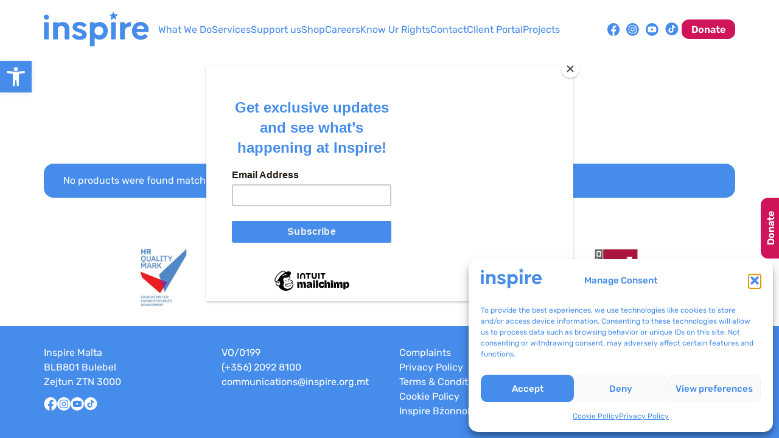

--- FILE ---
content_type: text/html; charset=UTF-8
request_url: https://inspire.org.mt/product-category/donate/
body_size: 25958
content:
<!doctype html>
<html lang="en-US">
<head>
	<meta charset="UTF-8">
	<meta name="viewport" content="width=device-width, initial-scale=1">
	<link rel="profile" href="https://gmpg.org/xfn/11">

	<title>Category: Donate - Inspire Malta</title>
<!-- Google tag (gtag.js) consent mode dataLayer added by Site Kit -->
<script id="google_gtagjs-js-consent-mode-data-layer">
window.dataLayer = window.dataLayer || [];function gtag(){dataLayer.push(arguments);}
gtag('consent', 'default', {"ad_personalization":"denied","ad_storage":"denied","ad_user_data":"denied","analytics_storage":"denied","functionality_storage":"denied","security_storage":"denied","personalization_storage":"denied","region":["AT","BE","BG","CH","CY","CZ","DE","DK","EE","ES","FI","FR","GB","GR","HR","HU","IE","IS","IT","LI","LT","LU","LV","MT","NL","NO","PL","PT","RO","SE","SI","SK"],"wait_for_update":500});
window._googlesitekitConsentCategoryMap = {"statistics":["analytics_storage"],"marketing":["ad_storage","ad_user_data","ad_personalization"],"functional":["functionality_storage","security_storage"],"preferences":["personalization_storage"]};
window._googlesitekitConsents = {"ad_personalization":"denied","ad_storage":"denied","ad_user_data":"denied","analytics_storage":"denied","functionality_storage":"denied","security_storage":"denied","personalization_storage":"denied","region":["AT","BE","BG","CH","CY","CZ","DE","DK","EE","ES","FI","FR","GB","GR","HR","HU","IE","IS","IT","LI","LT","LU","LV","MT","NL","NO","PL","PT","RO","SE","SI","SK"],"wait_for_update":500};
</script>
<!-- End Google tag (gtag.js) consent mode dataLayer added by Site Kit -->

<!-- The SEO Framework by Sybre Waaijer -->
<meta name="robots" content="noindex,max-snippet:-1,max-image-preview:large,max-video-preview:-1" />
<meta name="theme-color" content="#458ceb" />
<meta property="og:type" content="website" />
<meta property="og:locale" content="en_US" />
<meta property="og:site_name" content="Inspire Malta" />
<meta property="og:title" content="Category: Donate" />
<meta property="og:url" content="https://inspire.org.mt/product-category/donate/" />
<meta property="og:image" content="https://inspire.org.mt/wp-content/uploads/2024/04/cropped-inspire-brand-featured-img.png" />
<meta property="og:image:width" content="1200" />
<meta property="og:image:height" content="630" />
<meta name="twitter:card" content="summary_large_image" />
<meta name="twitter:title" content="Category: Donate" />
<meta name="twitter:image" content="https://inspire.org.mt/wp-content/uploads/2024/04/cropped-inspire-brand-featured-img.png" />
<script type="application/ld+json">{"@context":"https://schema.org","@graph":[{"@type":"WebSite","@id":"https://inspire.org.mt/#/schema/WebSite","url":"https://inspire.org.mt/","name":"Inspire Malta","description":"Transforming Lives Together","inLanguage":"en-US","potentialAction":{"@type":"SearchAction","target":{"@type":"EntryPoint","urlTemplate":"https://inspire.org.mt/search/{search_term_string}/"},"query-input":"required name=search_term_string"},"publisher":{"@type":"Organization","@id":"https://inspire.org.mt/#/schema/Organization","name":"Inspire Malta","url":"https://inspire.org.mt/","logo":{"@type":"ImageObject","url":"https://inspire.org.mt/wp-content/uploads/2024/02/cropped-inspire-favicon.png","contentUrl":"https://inspire.org.mt/wp-content/uploads/2024/02/cropped-inspire-favicon.png","width":512,"height":512,"contentSize":"13208"}}},{"@type":"CollectionPage","@id":"https://inspire.org.mt/product-category/donate/","url":"https://inspire.org.mt/product-category/donate/","name":"Category: Donate - Inspire Malta","inLanguage":"en-US","isPartOf":{"@id":"https://inspire.org.mt/#/schema/WebSite"},"breadcrumb":{"@type":"BreadcrumbList","@id":"https://inspire.org.mt/#/schema/BreadcrumbList","itemListElement":[{"@type":"ListItem","position":1,"item":"https://inspire.org.mt/","name":"Inspire Malta"},{"@type":"ListItem","position":2,"name":"Category: Donate"}]}}]}</script>
<!-- / The SEO Framework by Sybre Waaijer | 11.76ms meta | 28.33ms boot -->

<link rel='dns-prefetch' href='//www.googletagmanager.com' />
<link rel='dns-prefetch' href='//fonts.googleapis.com' />
<link rel="alternate" type="application/rss+xml" title="Inspire Malta &raquo; Feed" href="https://inspire.org.mt/feed/" />
<link rel="alternate" type="application/rss+xml" title="Inspire Malta &raquo; Comments Feed" href="https://inspire.org.mt/comments/feed/" />
<link rel="alternate" type="text/calendar" title="Inspire Malta &raquo; iCal Feed" href="https://inspire.org.mt/events/?ical=1" />
<link rel="alternate" type="application/rss+xml" title="Inspire Malta &raquo; Donate Category Feed" href="https://inspire.org.mt/product-category/donate/feed/" />
<style id='wp-img-auto-sizes-contain-inline-css'>
img:is([sizes=auto i],[sizes^="auto," i]){contain-intrinsic-size:3000px 1500px}
/*# sourceURL=wp-img-auto-sizes-contain-inline-css */
</style>
<link rel='stylesheet' id='givewp-campaign-blocks-fonts-css' href='https://fonts.googleapis.com/css2?family=Inter%3Awght%40400%3B500%3B600%3B700&#038;display=swap&#038;ver=6.9' media='all' />
<link rel='stylesheet' id='wp-block-library-css' href='https://inspire.org.mt/wp-includes/css/dist/block-library/style.min.css?ver=6.9' media='all' />
<style id='wp-block-paragraph-inline-css'>
.is-small-text{font-size:.875em}.is-regular-text{font-size:1em}.is-large-text{font-size:2.25em}.is-larger-text{font-size:3em}.has-drop-cap:not(:focus):first-letter{float:left;font-size:8.4em;font-style:normal;font-weight:100;line-height:.68;margin:.05em .1em 0 0;text-transform:uppercase}body.rtl .has-drop-cap:not(:focus):first-letter{float:none;margin-left:.1em}p.has-drop-cap.has-background{overflow:hidden}:root :where(p.has-background){padding:1.25em 2.375em}:where(p.has-text-color:not(.has-link-color)) a{color:inherit}p.has-text-align-left[style*="writing-mode:vertical-lr"],p.has-text-align-right[style*="writing-mode:vertical-rl"]{rotate:180deg}
/*# sourceURL=https://inspire.org.mt/wp-includes/blocks/paragraph/style.min.css */
</style>
<style id='global-styles-inline-css'>
:root{--wp--preset--aspect-ratio--square: 1;--wp--preset--aspect-ratio--4-3: 4/3;--wp--preset--aspect-ratio--3-4: 3/4;--wp--preset--aspect-ratio--3-2: 3/2;--wp--preset--aspect-ratio--2-3: 2/3;--wp--preset--aspect-ratio--16-9: 16/9;--wp--preset--aspect-ratio--9-16: 9/16;--wp--preset--color--black: #000000;--wp--preset--color--cyan-bluish-gray: #abb8c3;--wp--preset--color--white: #ffffff;--wp--preset--color--pale-pink: #f78da7;--wp--preset--color--vivid-red: #cf2e2e;--wp--preset--color--luminous-vivid-orange: #ff6900;--wp--preset--color--luminous-vivid-amber: #fcb900;--wp--preset--color--light-green-cyan: #7bdcb5;--wp--preset--color--vivid-green-cyan: #00d084;--wp--preset--color--pale-cyan-blue: #8ed1fc;--wp--preset--color--vivid-cyan-blue: #0693e3;--wp--preset--color--vivid-purple: #9b51e0;--wp--preset--color--primary: #458ceb;--wp--preset--color--purple: #bd63bf;--wp--preset--color--aqua: #29a6de;--wp--preset--color--green: #87c240;--wp--preset--color--yellow: #ffe500;--wp--preset--color--orange: #f28f1f;--wp--preset--color--red: #cf1459;--wp--preset--gradient--vivid-cyan-blue-to-vivid-purple: linear-gradient(135deg,rgb(6,147,227) 0%,rgb(155,81,224) 100%);--wp--preset--gradient--light-green-cyan-to-vivid-green-cyan: linear-gradient(135deg,rgb(122,220,180) 0%,rgb(0,208,130) 100%);--wp--preset--gradient--luminous-vivid-amber-to-luminous-vivid-orange: linear-gradient(135deg,rgb(252,185,0) 0%,rgb(255,105,0) 100%);--wp--preset--gradient--luminous-vivid-orange-to-vivid-red: linear-gradient(135deg,rgb(255,105,0) 0%,rgb(207,46,46) 100%);--wp--preset--gradient--very-light-gray-to-cyan-bluish-gray: linear-gradient(135deg,rgb(238,238,238) 0%,rgb(169,184,195) 100%);--wp--preset--gradient--cool-to-warm-spectrum: linear-gradient(135deg,rgb(74,234,220) 0%,rgb(151,120,209) 20%,rgb(207,42,186) 40%,rgb(238,44,130) 60%,rgb(251,105,98) 80%,rgb(254,248,76) 100%);--wp--preset--gradient--blush-light-purple: linear-gradient(135deg,rgb(255,206,236) 0%,rgb(152,150,240) 100%);--wp--preset--gradient--blush-bordeaux: linear-gradient(135deg,rgb(254,205,165) 0%,rgb(254,45,45) 50%,rgb(107,0,62) 100%);--wp--preset--gradient--luminous-dusk: linear-gradient(135deg,rgb(255,203,112) 0%,rgb(199,81,192) 50%,rgb(65,88,208) 100%);--wp--preset--gradient--pale-ocean: linear-gradient(135deg,rgb(255,245,203) 0%,rgb(182,227,212) 50%,rgb(51,167,181) 100%);--wp--preset--gradient--electric-grass: linear-gradient(135deg,rgb(202,248,128) 0%,rgb(113,206,126) 100%);--wp--preset--gradient--midnight: linear-gradient(135deg,rgb(2,3,129) 0%,rgb(40,116,252) 100%);--wp--preset--font-size--small: 13px;--wp--preset--font-size--medium: 20px;--wp--preset--font-size--large: 36px;--wp--preset--font-size--x-large: 42px;--wp--preset--spacing--20: 0.44rem;--wp--preset--spacing--30: 0.67rem;--wp--preset--spacing--40: 1rem;--wp--preset--spacing--50: 1.5rem;--wp--preset--spacing--60: 2.25rem;--wp--preset--spacing--70: 3.38rem;--wp--preset--spacing--80: 5.06rem;--wp--preset--shadow--natural: 6px 6px 9px rgba(0, 0, 0, 0.2);--wp--preset--shadow--deep: 12px 12px 50px rgba(0, 0, 0, 0.4);--wp--preset--shadow--sharp: 6px 6px 0px rgba(0, 0, 0, 0.2);--wp--preset--shadow--outlined: 6px 6px 0px -3px rgb(255, 255, 255), 6px 6px rgb(0, 0, 0);--wp--preset--shadow--crisp: 6px 6px 0px rgb(0, 0, 0);}:where(.is-layout-flex){gap: 0.5em;}:where(.is-layout-grid){gap: 0.5em;}body .is-layout-flex{display: flex;}.is-layout-flex{flex-wrap: wrap;align-items: center;}.is-layout-flex > :is(*, div){margin: 0;}body .is-layout-grid{display: grid;}.is-layout-grid > :is(*, div){margin: 0;}:where(.wp-block-columns.is-layout-flex){gap: 2em;}:where(.wp-block-columns.is-layout-grid){gap: 2em;}:where(.wp-block-post-template.is-layout-flex){gap: 1.25em;}:where(.wp-block-post-template.is-layout-grid){gap: 1.25em;}.has-black-color{color: var(--wp--preset--color--black) !important;}.has-cyan-bluish-gray-color{color: var(--wp--preset--color--cyan-bluish-gray) !important;}.has-white-color{color: var(--wp--preset--color--white) !important;}.has-pale-pink-color{color: var(--wp--preset--color--pale-pink) !important;}.has-vivid-red-color{color: var(--wp--preset--color--vivid-red) !important;}.has-luminous-vivid-orange-color{color: var(--wp--preset--color--luminous-vivid-orange) !important;}.has-luminous-vivid-amber-color{color: var(--wp--preset--color--luminous-vivid-amber) !important;}.has-light-green-cyan-color{color: var(--wp--preset--color--light-green-cyan) !important;}.has-vivid-green-cyan-color{color: var(--wp--preset--color--vivid-green-cyan) !important;}.has-pale-cyan-blue-color{color: var(--wp--preset--color--pale-cyan-blue) !important;}.has-vivid-cyan-blue-color{color: var(--wp--preset--color--vivid-cyan-blue) !important;}.has-vivid-purple-color{color: var(--wp--preset--color--vivid-purple) !important;}.has-black-background-color{background-color: var(--wp--preset--color--black) !important;}.has-cyan-bluish-gray-background-color{background-color: var(--wp--preset--color--cyan-bluish-gray) !important;}.has-white-background-color{background-color: var(--wp--preset--color--white) !important;}.has-pale-pink-background-color{background-color: var(--wp--preset--color--pale-pink) !important;}.has-vivid-red-background-color{background-color: var(--wp--preset--color--vivid-red) !important;}.has-luminous-vivid-orange-background-color{background-color: var(--wp--preset--color--luminous-vivid-orange) !important;}.has-luminous-vivid-amber-background-color{background-color: var(--wp--preset--color--luminous-vivid-amber) !important;}.has-light-green-cyan-background-color{background-color: var(--wp--preset--color--light-green-cyan) !important;}.has-vivid-green-cyan-background-color{background-color: var(--wp--preset--color--vivid-green-cyan) !important;}.has-pale-cyan-blue-background-color{background-color: var(--wp--preset--color--pale-cyan-blue) !important;}.has-vivid-cyan-blue-background-color{background-color: var(--wp--preset--color--vivid-cyan-blue) !important;}.has-vivid-purple-background-color{background-color: var(--wp--preset--color--vivid-purple) !important;}.has-black-border-color{border-color: var(--wp--preset--color--black) !important;}.has-cyan-bluish-gray-border-color{border-color: var(--wp--preset--color--cyan-bluish-gray) !important;}.has-white-border-color{border-color: var(--wp--preset--color--white) !important;}.has-pale-pink-border-color{border-color: var(--wp--preset--color--pale-pink) !important;}.has-vivid-red-border-color{border-color: var(--wp--preset--color--vivid-red) !important;}.has-luminous-vivid-orange-border-color{border-color: var(--wp--preset--color--luminous-vivid-orange) !important;}.has-luminous-vivid-amber-border-color{border-color: var(--wp--preset--color--luminous-vivid-amber) !important;}.has-light-green-cyan-border-color{border-color: var(--wp--preset--color--light-green-cyan) !important;}.has-vivid-green-cyan-border-color{border-color: var(--wp--preset--color--vivid-green-cyan) !important;}.has-pale-cyan-blue-border-color{border-color: var(--wp--preset--color--pale-cyan-blue) !important;}.has-vivid-cyan-blue-border-color{border-color: var(--wp--preset--color--vivid-cyan-blue) !important;}.has-vivid-purple-border-color{border-color: var(--wp--preset--color--vivid-purple) !important;}.has-vivid-cyan-blue-to-vivid-purple-gradient-background{background: var(--wp--preset--gradient--vivid-cyan-blue-to-vivid-purple) !important;}.has-light-green-cyan-to-vivid-green-cyan-gradient-background{background: var(--wp--preset--gradient--light-green-cyan-to-vivid-green-cyan) !important;}.has-luminous-vivid-amber-to-luminous-vivid-orange-gradient-background{background: var(--wp--preset--gradient--luminous-vivid-amber-to-luminous-vivid-orange) !important;}.has-luminous-vivid-orange-to-vivid-red-gradient-background{background: var(--wp--preset--gradient--luminous-vivid-orange-to-vivid-red) !important;}.has-very-light-gray-to-cyan-bluish-gray-gradient-background{background: var(--wp--preset--gradient--very-light-gray-to-cyan-bluish-gray) !important;}.has-cool-to-warm-spectrum-gradient-background{background: var(--wp--preset--gradient--cool-to-warm-spectrum) !important;}.has-blush-light-purple-gradient-background{background: var(--wp--preset--gradient--blush-light-purple) !important;}.has-blush-bordeaux-gradient-background{background: var(--wp--preset--gradient--blush-bordeaux) !important;}.has-luminous-dusk-gradient-background{background: var(--wp--preset--gradient--luminous-dusk) !important;}.has-pale-ocean-gradient-background{background: var(--wp--preset--gradient--pale-ocean) !important;}.has-electric-grass-gradient-background{background: var(--wp--preset--gradient--electric-grass) !important;}.has-midnight-gradient-background{background: var(--wp--preset--gradient--midnight) !important;}.has-small-font-size{font-size: var(--wp--preset--font-size--small) !important;}.has-medium-font-size{font-size: var(--wp--preset--font-size--medium) !important;}.has-large-font-size{font-size: var(--wp--preset--font-size--large) !important;}.has-x-large-font-size{font-size: var(--wp--preset--font-size--x-large) !important;}
/*# sourceURL=global-styles-inline-css */
</style>

<style id='classic-theme-styles-inline-css'>
/*! This file is auto-generated */
.wp-block-button__link{color:#fff;background-color:#32373c;border-radius:9999px;box-shadow:none;text-decoration:none;padding:calc(.667em + 2px) calc(1.333em + 2px);font-size:1.125em}.wp-block-file__button{background:#32373c;color:#fff;text-decoration:none}
/*# sourceURL=/wp-includes/css/classic-themes.min.css */
</style>
<style id='woocommerce-inline-inline-css'>
.woocommerce form .form-row .required { visibility: visible; }
/*# sourceURL=woocommerce-inline-inline-css */
</style>
<link rel='stylesheet' id='give-styles-css' href='https://inspire.org.mt/wp-content/plugins/give/build/assets/dist/css/give.css?ver=4.13.2' media='all' />
<link rel='stylesheet' id='give-donation-summary-style-frontend-css' href='https://inspire.org.mt/wp-content/plugins/give/build/assets/dist/css/give-donation-summary.css?ver=4.13.2' media='all' />
<link rel='stylesheet' id='givewp-design-system-foundation-css' href='https://inspire.org.mt/wp-content/plugins/give/build/assets/dist/css/design-system/foundation.css?ver=1.2.0' media='all' />
<link rel='stylesheet' id='cmplz-general-css' href='https://inspire.org.mt/wp-content/plugins/complianz-gdpr/assets/css/cookieblocker.min.css?ver=1767797780' media='all' />
<link rel='stylesheet' id='pojo-a11y-css' href='https://inspire.org.mt/wp-content/plugins/pojo-accessibility/modules/legacy/assets/css/style.min.css?ver=1.0.0' media='all' />
<link rel='stylesheet' id='give_recurring_css-css' href='https://inspire.org.mt/wp-content/plugins/give-recurring/assets/css/give-recurring.min.css?ver=2.16.0' media='all' />
<link rel='stylesheet' id='inspire-foundation-style-css' href='https://inspire.org.mt/wp-content/themes/inspire-foundation/style.css?ver=1.1.0' media='all' />
<link rel='stylesheet' id='inspire-foundation-woocommerce-style-css' href='https://inspire.org.mt/wp-content/themes/inspire-foundation/woocommerce.css?ver=1.1.0' media='all' />
<style id='inspire-foundation-woocommerce-style-inline-css'>
@font-face {
			font-family: "star";
			src: url("https://inspire.org.mt/wp-content/plugins/woocommerce/assets/fonts/star.eot");
			src: url("https://inspire.org.mt/wp-content/plugins/woocommerce/assets/fonts/star.eot?#iefix") format("embedded-opentype"),
				url("https://inspire.org.mt/wp-content/plugins/woocommerce/assets/fonts/star.woff") format("woff"),
				url("https://inspire.org.mt/wp-content/plugins/woocommerce/assets/fonts/star.ttf") format("truetype"),
				url("https://inspire.org.mt/wp-content/plugins/woocommerce/assets/fonts/star.svg#star") format("svg");
			font-weight: normal;
			font-style: normal;
		}
/*# sourceURL=inspire-foundation-woocommerce-style-inline-css */
</style>
<script src="https://inspire.org.mt/wp-includes/js/jquery/jquery.min.js?ver=3.7.1" id="jquery-core-js"></script>
<script src="https://inspire.org.mt/wp-includes/js/jquery/jquery-migrate.min.js?ver=3.4.1" id="jquery-migrate-js"></script>
<script src="https://inspire.org.mt/wp-content/plugins/woocommerce/assets/js/jquery-blockui/jquery.blockUI.min.js?ver=2.7.0-wc.10.4.3" id="wc-jquery-blockui-js" data-wp-strategy="defer"></script>
<script src="https://inspire.org.mt/wp-content/plugins/woocommerce/assets/js/js-cookie/js.cookie.min.js?ver=2.1.4-wc.10.4.3" id="wc-js-cookie-js" data-wp-strategy="defer"></script>
<script id="give_recurring_script-js-extra">
var Give_Recurring_Vars = {"email_access":"1","pretty_intervals":{"1":"Every","2":"Every two","3":"Every three","4":"Every four","5":"Every five","6":"Every six"},"pretty_periods":{"day":"Daily","week":"Weekly","month":"Monthly","quarter":"Quarterly","half-year":"Semi-Annually","year":"Yearly"},"messages":{"daily_forbidden":"The selected payment method does not support daily recurring giving. Please select another payment method or supported giving frequency.","confirm_cancel":"Are you sure you want to cancel this subscription?"},"multi_level_message_pre_text":"You have chosen to donate"};
//# sourceURL=give_recurring_script-js-extra
</script>
<script src="https://inspire.org.mt/wp-content/plugins/give-recurring/assets/js/give-recurring.min.js?ver=2.16.0" id="give_recurring_script-js"></script>

<!-- Google tag (gtag.js) snippet added by Site Kit -->
<!-- Google Analytics snippet added by Site Kit -->
<script src="https://www.googletagmanager.com/gtag/js?id=GT-TNC4HZ8C" id="google_gtagjs-js" async></script>
<script id="google_gtagjs-js-after">
window.dataLayer = window.dataLayer || [];function gtag(){dataLayer.push(arguments);}
gtag("set","linker",{"domains":["inspire.org.mt"]});
gtag("js", new Date());
gtag("set", "developer_id.dZTNiMT", true);
gtag("config", "GT-TNC4HZ8C");
 window._googlesitekit = window._googlesitekit || {}; window._googlesitekit.throttledEvents = []; window._googlesitekit.gtagEvent = (name, data) => { var key = JSON.stringify( { name, data } ); if ( !! window._googlesitekit.throttledEvents[ key ] ) { return; } window._googlesitekit.throttledEvents[ key ] = true; setTimeout( () => { delete window._googlesitekit.throttledEvents[ key ]; }, 5 ); gtag( "event", name, { ...data, event_source: "site-kit" } ); }; 
//# sourceURL=google_gtagjs-js-after
</script>
<link rel="https://api.w.org/" href="https://inspire.org.mt/wp-json/" /><link rel="alternate" title="JSON" type="application/json" href="https://inspire.org.mt/wp-json/wp/v2/product_cat/89" /><link rel="EditURI" type="application/rsd+xml" title="RSD" href="https://inspire.org.mt/xmlrpc.php?rsd" />
<meta name="generator" content="Site Kit by Google 1.168.0" /><meta name="et-api-version" content="v1"><meta name="et-api-origin" content="https://inspire.org.mt"><link rel="https://theeventscalendar.com/" href="https://inspire.org.mt/wp-json/tribe/tickets/v1/" /><meta name="tec-api-version" content="v1"><meta name="tec-api-origin" content="https://inspire.org.mt"><link rel="alternate" href="https://inspire.org.mt/wp-json/tribe/events/v1/" /><meta name="generator" content="Give v4.13.2" />
			<style>.cmplz-hidden {
					display: none !important;
				}</style><style type="text/css">
#pojo-a11y-toolbar .pojo-a11y-toolbar-toggle a{ background-color: #458ceb;	color: #ffffff;}
#pojo-a11y-toolbar .pojo-a11y-toolbar-overlay, #pojo-a11y-toolbar .pojo-a11y-toolbar-overlay ul.pojo-a11y-toolbar-items.pojo-a11y-links{ border-color: #458ceb;}
body.pojo-a11y-focusable a:focus{ outline-style: solid !important;	outline-width: 3px !important;	outline-color: #cf1459 !important;}
#pojo-a11y-toolbar{ top: 100px !important;}
#pojo-a11y-toolbar .pojo-a11y-toolbar-overlay{ background-color: #ffffff;}
#pojo-a11y-toolbar .pojo-a11y-toolbar-overlay ul.pojo-a11y-toolbar-items li.pojo-a11y-toolbar-item a, #pojo-a11y-toolbar .pojo-a11y-toolbar-overlay p.pojo-a11y-toolbar-title{ color: #333333;}
#pojo-a11y-toolbar .pojo-a11y-toolbar-overlay ul.pojo-a11y-toolbar-items li.pojo-a11y-toolbar-item a.active{ background-color: #cf1459;	color: #ffffff;}
@media (max-width: 767px) { #pojo-a11y-toolbar { top: 50px !important; } }</style>	<noscript><style>.woocommerce-product-gallery{ opacity: 1 !important; }</style></noscript>
	<meta name="google-site-verification" content="NwzmN1ZUwt6xaEq2RLuA2asyeRFQRtszgR5q-clAaTY"><link rel="icon" href="https://inspire.org.mt/wp-content/uploads/2024/02/cropped-inspire-favicon-32x32.png" sizes="32x32" />
<link rel="icon" href="https://inspire.org.mt/wp-content/uploads/2024/02/cropped-inspire-favicon-192x192.png" sizes="192x192" />
<link rel="apple-touch-icon" href="https://inspire.org.mt/wp-content/uploads/2024/02/cropped-inspire-favicon-180x180.png" />
<meta name="msapplication-TileImage" content="https://inspire.org.mt/wp-content/uploads/2024/02/cropped-inspire-favicon-270x270.png" />
		<style id="wp-custom-css">
			@media only screen and (max-width: 900px) {
.halloween-mobile{
flex-direction: column;
}
}

.single-product .product .single_add_to_cart_button {
    padding-top: 1em;
    padding-bottom: 1em;
}

.single-product .entry-title{
	display: none !important;
}

.reviews_tab{
	display: none !important;
}


.site-header .header-container .header-contents {
    column-gap: 1rem;
}

.wp-block-woocommerce-checkout-order-summary-cart-items-block {
	padding: 20px !important;
}

.is-large .wp-block-woocommerce-checkout-order-summary-block {
	border: 0 !important;
}

.header-cart{
	position: relative;
}

.cart-count{
	    background: #458ceb;
    border-radius: 50px;
    padding: 2px;
    width: 17px;
    height: 17px;
    position: absolute; 
	color: #fff;
	    left: 11px;
    top: -4px;
	font-size: 10px;
	text-align: center;
}

.wc-blocks-components-select .wc-blocks-components-select__select{
	font-size: 18px !important;
}

.scrolled .cart-count{
	color: #458ceb;
	  background: #fff;
}

.woocommerce-form-login{
	text-align: center;
}


.woocommerce-form-login .woocommerce-form-row--wide{
	    display: flex;
    flex-direction: column;
    max-width: 300px;
 
    margin-left: auto;
    margin-right: auto;
}


.woocommerce-form-login .form-row{
    display: flex;
    flex-direction: column;
    max-width: 300px;
    margin-left: auto;
    margin-right: auto;
}

.woocommerce-form-login .woocommerce-Input{
	min-width: 300px;
}

.woocommerce-form-login__rememberme span{
	font-size: 17px;
}

.woocommerce h2{
	text-align: center;
}

.woocommerce-MyAccount-navigation ul{
	    display: flex;
    justify-content: space-between;
    margin-left: 0;
    padding-left: 0;
    list-style: none;
}

.woocommerce-MyAccount-content .woocommerce-form-row{
	display: flex;
    flex-direction: column;
    max-width: 300px;
/* 	text-align: center;

    margin-left: auto;
    margin-right: auto; */
}

.woocommerce-MyAccount-content .woocommerce-form-row em{
	font-size: 18px;
}



.woocommerce-MyAccount-navigation-link{ 
    display: inline-block;
    padding: 0.5em 1em 0.4em 1em;
    text-decoration: none;
    border: 0;
    border-radius: 0.75em;
    background-color: #cf1459;
    font-weight: 600;
    text-align: center;
    color: #ffffff !important;
    line-height: 1.1;
    transition: 0.1s background-color ease;
	
}


.woocommerce-MyAccount-navigation-link a{ 
text-decoration: none;
}

.woocommerce-MyAccount-navigation-link a:hover {
    background-color: #f28f1f;
    color: #fff;
}

.woocommerce-MyAccount-navigation-link:hover {
    background-color: #f28f1f; 
}


.woocommerce-form-register {
	text-align: center;
}

@media only screen and (min-width: 1200px) {
	.site-header .header-container {
		min-width: 90vw;
	}
	.header-contents{
	width: 100%; 
		    justify-content: center;
	}
	#site-navigation{
		    margin-left: auto;
    margin-right: auto;
}
	
}		</style>
		<link rel='stylesheet' id='wc-blocks-style-css' href='https://inspire.org.mt/wp-content/plugins/woocommerce/assets/client/blocks/wc-blocks.css?ver=wc-10.4.3' media='all' />
<link rel='stylesheet' id='givewp-donation-form-embed-app-css' href='https://inspire.org.mt/wp-content/plugins/give/build/donationFormBlockApp.css?ver=839ed1107ce66d90b26d' media='all' />
</head>

<body class="archive tax-product_cat term-donate term-89 wp-theme-inspire-foundation theme-inspire-foundation give-recurring woocommerce woocommerce-page woocommerce-no-js tribe-no-js tec-no-tickets-on-recurring tec-no-rsvp-on-recurring hfeed woocommerce-active tribe-theme-inspire-foundation">
<div id="page" class="site">
	<a class="skip-link screen-reader-text" href="#primary">Skip to content</a>

	<header id="masthead" class="site-header">
		<div class="wrapper">
			<div class="header-container">
				<div class="site-branding">
					<a class="site-logo desktop-logo" href="https://inspire.org.mt/"><?xml version="1.0" encoding="UTF-8"?> <svg xmlns="http://www.w3.org/2000/svg" fill="none" viewBox="0 0 195 65"><g fill="#468CEB"><path d="m9.1817 20.444-0.06237 30.148c0 0.5116-0.42416 0.9359-0.93564 0.9359h-6.8364c-0.51148 0-0.93564-0.4243-0.93564-0.9359v-30.148c0-0.5117 0.42416-0.9359 0.93564-0.9359h6.8988c0.51149 0 0.93564 0.4242 0.93564 0.9359z"></path><path d="m18.226 19.508h6.8239c0.5115 0 0.9357 0.4242 0.9357 0.9359v0.0374c0 0.7861 0.8857 1.1979 1.5095 0.7362 1.9835-1.46 4.4786-2.1962 7.4601-2.1962 3.3808 0 6.3125 1.0357 8.7701 3.0947 2.4576 2.0589 3.6927 5.3532 3.6927 9.8454v18.618c0 0.5116-0.4242 0.9359-0.9357 0.9359h-6.8239c-0.5115 0-0.9356-0.4243-0.9356-0.9359v-17.295c0-2.5081-0.6612-4.2925-1.9836-5.3532s-2.7944-1.5972-4.4162-1.5972-3.0814 0.5365-4.3788 1.5972c-1.2974 1.0731-1.9462 2.8576-1.9462 5.3532v17.295c0 0.5116-0.4241 0.9359-0.9356 0.9359h-6.8239c-0.5115 0-0.9357-0.4243-0.9357-0.9359v-30.148c0-0.5116 0.4242-0.9359 0.9357-0.9359l-0.0125 0.0125z"></path><path d="m57.149 41.358c0.4117-0.2746 0.9731-0.1872 1.26 0.2121 0.5614 0.7737 1.4721 1.5598 2.7695 2.3584 1.7216 1.0732 3.5055 1.5972 5.3519 1.5972 3.0564 0 4.5908-0.9982 4.5908-2.9948 0-0.5116-0.1247-0.9483-0.3867-1.3227-0.2495-0.3743-0.6736-0.7113-1.2475-1.0107-0.5863-0.2995-1.0729-0.5366-1.497-0.6988-0.4117-0.1622-1.0479-0.3619-1.8838-0.5865-0.8358-0.2371-1.3723-0.3993-1.5968-0.4867-0.0499 0-0.4366-0.1123-1.1852-0.3494-0.7485-0.237-1.2849-0.4117-1.6342-0.5615-0.3493-0.1372-0.9232-0.3868-1.7341-0.7362s-1.4596-0.6738-1.9461-0.9733-1.0604-0.7238-1.7091-1.2479c-0.6487-0.5365-1.1477-1.0731-1.497-1.6346-0.3493-0.5616-0.6612-1.2229-0.9357-1.9841-0.2744-0.7612-0.4116-1.5598-0.4116-2.3959 0-3.2443 1.2225-5.6776 3.6552-7.3123 2.4327-1.6222 5.5016-2.4333 9.2192-2.4333 3.2934 0 6.1003 0.6489 8.4207 1.9466 1.9836 1.1106 3.4432 2.4458 4.3788 3.9931 0.262 0.4368 0.1248 0.9983-0.2994 1.2728l-4.9027 3.1571c-0.5614-0.886-1.6093-1.7221-3.1687-2.5456-1.5594-0.8111-3.1188-1.2229-4.6907-1.2229-2.7321 0-4.1044 0.9109-4.1044 2.7078 0 0.5116 0.1248 0.9484 0.3868 1.3227 0.2495 0.3744 0.6736 0.7113 1.2475 1.0108 0.5739 0.2994 1.0604 0.5365 1.4222 0.6987 0.3742 0.1623 0.973 0.3619 1.8089 0.5865 0.8358 0.2371 1.3722 0.3993 1.5968 0.4867 0.0499 0 0.3493 0.0873 0.9107 0.2745l1.2475 0.4118c0.2745 0.0874 0.736 0.2621 1.3598 0.5241 0.6238 0.2496 1.1353 0.4742 1.5345 0.6614 0.3992 0.1871 0.8982 0.4492 1.497 0.7986s1.0853 0.6988 1.4596 1.0482c0.3742 0.3494 0.7735 0.7487 1.2226 1.2228 0.4366 0.4617 0.7859 0.9359 1.0479 1.4226 0.237 0.4492 0.4366 0.9608 0.6237 1.5348 0.2246 0.7362 0.3369 1.5224 0.3119 2.296-0.0499 3.2195-1.2101 5.6902-3.4806 7.4122-2.3204 1.7595-5.5639 2.6454-9.7431 2.6454-3.6677 0-6.7491-0.7487-9.2566-2.2586-2.1956-1.3227-3.78-2.8949-4.7156-4.6918-0.2246-0.4243-0.0874-0.9484 0.3118-1.2104l4.4163-2.9574-0.025 0.0125z"></path><path d="m86.628 19.508h6.8239c0.5115 0 0.9357 0.4242 0.9357 0.9359v0.3119c0 0.7862 0.9106 1.2104 1.5344 0.7238 2.0834-1.6347 4.6412-2.4583 7.6602-2.4583 4.353 0 7.971 1.5598 10.853 4.6919 2.869 3.1321 4.316 7.0877 4.316 11.867 0 4.7792-1.422 8.7848-4.279 11.867-2.856 3.0822-6.487 4.6295-10.89 4.6295-3.019 0-5.5768-0.8236-7.6602-2.4582-0.6238-0.4867-1.5344-0.0749-1.5344 0.7237v13.726c0 0.5117-0.4242 0.9359-0.9357 0.9359h-6.8239c-0.5115 0-0.9357-0.4242-0.9357-0.9359v-43.624c0-0.5117 0.4242-0.9359 0.9357-0.9359zm9.9926 21.987c1.4347 1.5723 3.3434 2.3709 5.7016 2.3709 2.357 0 4.291-0.7736 5.776-2.3334 1.484-1.5598 2.22-3.5314 2.22-5.9522 0-2.4209-0.748-4.4174-2.22-6.0146-1.485-1.5973-3.406-2.3959-5.776-2.3959-2.3707 0-4.2794 0.7862-5.739 2.3709-1.4596 1.5723-2.1956 3.5938-2.1956 6.052 0 2.4583 0.736 4.38 2.2205 5.9148l0.0125-0.0125z"></path><path d="m133.58 20.444-0.063 30.148c0 0.5116-0.424 0.9359-0.936 0.9359h-6.823c-0.512 0-0.936-0.4243-0.936-0.9359v-30.148c0-0.5117 0.424-0.9359 0.936-0.9359h6.898c0.512 0 0.936 0.4242 0.936 0.9359h-0.012z"></path><path d="m150.35 20.444v2.059c0 0.8485 1.048 1.2603 1.622 0.6239 2.221-2.4333 5.102-3.7934 8.633-4.068 0.549-0.0374 1.023 0.3869 1.023 0.9359v7.1626c-7.51 0.1872-11.265 3.4066-11.265 9.6708v13.751c0 0.5116-0.424 0.9359-0.936 0.9359h-6.824c-0.511 0-0.936-0.4243-0.936-0.9359v-30.148c0-0.5116 0.425-0.9359 0.936-0.9359h6.824c0.512 0 0.936 0.4243 0.936 0.9359l-0.013 0.0124z"></path><path d="m168.07 23.538c2.919-3.1071 6.774-4.6669 11.552-4.6669s8.421 1.5598 11.203 4.6669 4.179 7.1002 4.179 11.967v1.435c0 0.5116-0.424 0.9359-0.936 0.9359h-20.821c-0.624 0-1.085 0.5989-0.898 1.1979 0.499 1.5723 1.322 2.8576 2.483 3.8558 1.434 1.2354 3.156 1.8468 5.152 1.8468 3.343 0 5.863-1.1355 7.585-3.4066l5.152 3.756c0.437 0.312 0.512 0.9359 0.175 1.3477-1.323 1.6721-3.007 3.0073-5.053 4.0056-2.37 1.1605-4.99 1.7345-7.859 1.7345-4.828 0-8.745-1.5723-11.752-4.7294-3.019-3.157-4.528-7.1501-4.528-11.967 0-4.8167 1.459-8.8098 4.378-11.967l-0.012-0.0125zm5.314 8.8347h12.251c0.624 0 1.085-0.6114 0.898-1.1979-0.461-1.4475-1.185-2.6454-2.158-3.5938-1.235-1.2104-2.819-1.8094-4.765-1.8094-1.947 0-3.568 0.5865-4.866 1.772-1.035 0.9358-1.784 2.1462-2.258 3.6312-0.187 0.5989 0.275 1.1979 0.898 1.1979z"></path><path d="m1.4596 6.4928c0.92316-0.78614 2.0459-1.1854 3.3434-1.1854 1.2974 0 2.3703 0.41179 3.3434 1.2478 0.97307 0.83606 1.4596 1.9466 1.4596 3.3442 0 1.3976-0.48653 2.5955-1.4596 3.4815-0.97306 0.9234-2.0834 1.3976-3.3434 1.3976-1.26 0-2.3703-0.4493-3.3434-1.3602-0.97307-0.8984-1.4596-2.0714-1.4596-3.5189 0-1.4475 0.48653-2.5706 1.4596-3.4066z"></path><path d="m130.93 3.9722c-0.249-0.37436-0.324-0.82358-0.411-1.2728-0.137-0.69879-0.337-1.3851-0.587-2.0589-0.099-0.27452-0.274-0.59896-0.561-0.6364-0.374-0.049914-0.624 0.37435-0.773 0.72375-0.474 1.1355-1.036 2.2336-1.685 3.2943-0.149 0.23709-0.311 0.48666-0.561 0.62392-0.225 0.12478-0.486 0.12478-0.736 0.13726-1.073 0.04992-2.133 0.21214-3.169 0.47418-0.162 0.03744-0.337 0.09983-0.411 0.23709-0.125 0.24957 0.112 0.51162 0.324 0.68631 1.123 0.91093 2.757 1.9716 2.907 2.4208 0.224 0.68632-0.437 3.6188-0.911 4.6794-0.137 0.312-0.274 0.624-0.262 0.9609 0.013 0.3369 0.225 0.6988 0.561 0.7487 0.237 0.0374 0.462-0.0749 0.674-0.1872 1.322-0.7113 2.558-1.5847 3.655-2.608 0.237-0.2246 0.524-0.4617 0.836-0.4118 0.162 0.025 0.287 0.1248 0.412 0.2246 0.649 0.5117 1.31 1.0233 1.958 1.5224 0.462 0.3619 0.949 0.7238 1.522 0.7986 0.125 0.0125 0.262 0.0125 0.375-0.0499 0.212-0.1372 0.187-0.4367 0.149-0.6863-0.212-1.3102-0.436-2.6205-0.648-3.9307-0.038-0.23709-0.075-0.47418-0.025-0.69879 0.075-0.32444 0.312-0.58649 0.549-0.82358 0.598-0.58648 1.235-1.123 1.908-1.6097 0.325-0.23709 0.662-0.4617 0.861-0.8111 0.2-0.34939 0.2-0.83605-0.112-1.0856-0.212-0.16222-0.499-0.18717-0.774-0.18717-0.998-0.02496-2.046-0.14974-3.031 0-0.761 0.1123-1.51 0.24956-2.021-0.51162l-0.013 0.03744z"></path></g></svg> </a><a class="site-logo mobile-logo" href="https://inspire.org.mt/"><?xml version="1.0" encoding="UTF-8"?> <svg xmlns="http://www.w3.org/2000/svg" fill="none" viewBox="0 0 40 41"><path d="m18.003 34.504c0.6077-0.585 1.1997-1.1868 1.7743-1.8052 0.5835-0.6285 1.2929-1.3308 2.1455-1.2307 0.4199 0.0492 0.7884 0.2928 1.1393 0.5297 1.8259 1.2315 3.6523 2.4638 5.4782 3.6953 1.2774 0.8617 2.6346 1.7517 4.1714 1.8575 0.3394 0.0233 0.7041-8e-4 0.976-0.2044 0.5299-0.3972 0.4313-1.2064 0.2777-1.8518-0.8151-3.4322-1.631-6.8639-2.4461-10.296-0.1444-0.6072-0.2891-1.232-0.1971-1.8485 0.1324-0.883 0.7272-1.6173 1.3199-2.2849 1.4698-1.6562 3.0633-3.2012 4.7633-4.6201 0.8081-0.6739 1.667-1.3524 2.1247-2.3002 0.4577-0.9477 0.3677-2.2589-0.4995-2.8564-0.5896-0.4066-1.3624-0.389-2.0772-0.3553-2.6363 0.1233-5.4583-0.0252-8.0359 0.5413-1.9893 0.4372-3.9546 0.9469-5.4619-0.9894-0.7309-0.93811-1.0018-2.1419-1.3127-3.2897-0.4961-1.8326-1.1428-3.6239-1.9299-5.351-0.3299-0.7242-0.8255-1.5363-1.6194-1.5879-1.0077-0.065004-1.5872 1.0959-1.9139 2.0524-1.0618 3.1011-2.3479 6.1244-3.8451 9.0394-0.3434 0.6685-0.7246 1.3608-1.3609 1.7589-0.567 0.3552-1.2598 0.4288-1.9242 0.5088-2.8171 0.3387-5.6014 0.9542-8.2985 1.8338-0.41674 0.1364-0.87543 0.3169-1.0531 0.7181-0.29646 0.6692 0.3781 1.3432 0.97519 1.7663 3.1359 2.2252 7.6649 4.7176 8.133 5.8888 0.71421 1.788-0.49304 9.6785-1.5572 12.575-0.30914 0.8412-0.62301 1.7188-0.53025 2.6107 0.09158 0.8916 0.72128 1.7969 1.613 1.8892 0.62814 0.0649 1.2206-0.2702 1.7557-0.6049 2.6642-1.6662 5.1536-3.6094 7.4176-5.7885" fill="#fff"></path></svg> </a>				</div><!-- .site-branding -->

				<div class="header-contents">
					
					<nav id="site-navigation" class="main-navigation">
						<div class="menu-main-navigation-container"><ul id="primary-menu" class="menu"><li id="menu-item-2703" class="menu-item menu-item-type-post_type menu-item-object-page menu-item-has-children menu-item-2703"><a href="https://inspire.org.mt/our-mission-and-values/">What We Do</a>
<ul class="sub-menu">
	<li id="menu-item-63" class="menu-item menu-item-type-post_type menu-item-object-page menu-item-63"><a href="https://inspire.org.mt/our-mission-and-values/">Our Mission and Values</a></li>
	<li id="menu-item-318" class="menu-item menu-item-type-post_type menu-item-object-page menu-item-318"><a href="https://inspire.org.mt/about-us/">About Us</a></li>
	<li id="menu-item-2740" class="menu-item menu-item-type-post_type menu-item-object-page menu-item-2740"><a href="https://inspire.org.mt/our-team/">Our Team</a></li>
	<li id="menu-item-317" class="menu-item menu-item-type-post_type menu-item-object-page menu-item-317"><a href="https://inspire.org.mt/quality/">Quality</a></li>
	<li id="menu-item-457" class="menu-item menu-item-type-post_type menu-item-object-page menu-item-457"><a href="https://inspire.org.mt/news/">News</a></li>
	<li id="menu-item-488" class="menu-item menu-item-type-post_type_archive menu-item-object-tribe_events menu-item-488"><a href="https://inspire.org.mt/events/">Events</a></li>
</ul>
</li>
<li id="menu-item-4597" class="menu-item menu-item-type-post_type menu-item-object-page menu-item-has-children menu-item-4597"><a href="https://inspire.org.mt/education/">Services</a>
<ul class="sub-menu">
	<li id="menu-item-4596" class="menu-item menu-item-type-post_type menu-item-object-page menu-item-4596"><a href="https://inspire.org.mt/education/">Education</a></li>
	<li id="menu-item-4595" class="menu-item menu-item-type-post_type menu-item-object-page menu-item-4595"><a href="https://inspire.org.mt/social-community/">Social Community</a></li>
	<li id="menu-item-4594" class="menu-item menu-item-type-post_type menu-item-object-page menu-item-4594"><a href="https://inspire.org.mt/therapy-leisure/">Therapy &amp; Rehab</a></li>
</ul>
</li>
<li id="menu-item-2704" class="menu-item menu-item-type-post_type menu-item-object-page menu-item-has-children menu-item-2704"><a href="https://inspire.org.mt/donate/">Support us</a>
<ul class="sub-menu">
	<li id="menu-item-428" class="menu-item menu-item-type-post_type menu-item-object-page menu-item-428"><a href="https://inspire.org.mt/donate/">Donate</a></li>
	<li id="menu-item-489" class="menu-item menu-item-type-post_type menu-item-object-page menu-item-489"><a href="https://inspire.org.mt/volunteer/">Volunteer</a></li>
	<li id="menu-item-517" class="menu-item menu-item-type-post_type menu-item-object-page menu-item-517"><a href="https://inspire.org.mt/fundraising/">Fundraising</a></li>
	<li id="menu-item-521" class="menu-item menu-item-type-post_type menu-item-object-page menu-item-521"><a href="https://inspire.org.mt/legacy-giving/">Legacy Giving</a></li>
	<li id="menu-item-584" class="menu-item menu-item-type-post_type menu-item-object-page menu-item-584"><a href="https://inspire.org.mt/become-a-friend-of-inspire/">Become a Supporter</a></li>
	<li id="menu-item-20605" class="menu-item menu-item-type-post_type menu-item-object-page menu-item-20605"><a href="https://inspire.org.mt/inspire-telethon/">Inspire Bżonnok</a></li>
</ul>
</li>
<li id="menu-item-21306" class="menu-item menu-item-type-post_type menu-item-object-page menu-item-21306"><a href="https://inspire.org.mt/shop/">Shop</a></li>
<li id="menu-item-583" class="menu-item menu-item-type-post_type menu-item-object-page menu-item-583"><a href="https://inspire.org.mt/careers/">Careers</a></li>
<li id="menu-item-21659" class="menu-item menu-item-type-post_type menu-item-object-page menu-item-21659"><a href="https://inspire.org.mt/know-ur-rights/">Know Ur Rights</a></li>
<li id="menu-item-61" class="menu-item menu-item-type-post_type menu-item-object-page menu-item-61"><a href="https://inspire.org.mt/contact/">Contact</a></li>
<li id="menu-item-2705" class="menu-item menu-item-type-custom menu-item-object-custom menu-item-2705"><a target="_blank" href="https://inspirefoundationmt.sharepoint.com/sites/ClientPortal">Client Portal</a></li>
<li id="menu-item-21954" class="menu-item menu-item-type-post_type_archive menu-item-object-project menu-item-21954"><a href="https://inspire.org.mt/projects/">Projects</a></li>
</ul></div>					</nav><!-- #site-navigation -->
					
					    <div class="socials">
                    <a href="https://www.facebook.com/inspire.malta" target="_blank">
                <svg width="20" height="21" viewBox="0 0 20 21" fill="none" xmlns="http://www.w3.org/2000/svg">
                    <path d="M20 10.5642C20 4.72962 15.523 0 10 0C4.47704 0 0 4.72962 0 10.5642C0 15.8369 3.6563 20.2081 8.43704 21V13.6176H5.89778V10.5642H8.43704V8.23692C8.43704 5.58884 9.93037 4.12707 12.2148 4.12707C13.3096 4.12707 14.4533 4.33366 14.4533 4.33366V6.93322H13.1926C11.9511 6.93322 11.563 7.74706 11.563 8.5828V10.5642H14.3363L13.8933 13.6176H11.563V21C16.3437 20.2081 20 15.8369 20 10.5642Z" fill="#468CEB"/>
                </svg>
            </a>
                            <a href="https://www.instagram.com/inspire.malta" target="_blank">
                <svg width="21" height="21" viewBox="0 0 21 21" fill="none" xmlns="http://www.w3.org/2000/svg">
                    <path d="M10.9119 12.5372C12.0864 12.2599 12.8139 11.083 12.5367 9.90847C12.2594 8.73391 11.0825 8.00647 9.90798 8.28369C8.73342 8.56091 8.00598 9.73781 8.2832 10.9124C8.56043 12.0869 9.73733 12.8144 10.9119 12.5372Z" fill="#468CEB"/>
                    <path d="M15.5183 6.54297C15.3996 6.23763 15.2577 6.01865 15.0279 5.78888C14.7982 5.55911 14.5807 5.41723 14.2738 5.29849C14.0425 5.20905 13.6955 5.10264 13.0571 5.07334C12.3662 5.0425 12.1581 5.03479 10.4093 5.03479C8.66057 5.03479 8.45239 5.04096 7.76152 5.07334C7.12309 5.10264 6.77612 5.20905 6.5448 5.29849C6.23946 5.41723 6.02048 5.55911 5.79071 5.78888C5.56094 6.01865 5.41906 6.23609 5.30032 6.54297C5.21088 6.77429 5.10447 7.12126 5.07517 7.75969C5.04433 8.45055 5.03662 8.65874 5.03662 10.4075C5.03662 12.1562 5.04279 12.3644 5.07517 13.0553C5.10447 13.6937 5.21088 14.0407 5.30032 14.272C5.41906 14.5773 5.56094 14.7963 5.79071 15.0261C6.02048 15.2559 6.23792 15.3977 6.5448 15.5165C6.77612 15.6059 7.12309 15.7123 7.76152 15.7416C8.45239 15.7725 8.65903 15.7802 10.4093 15.7802C12.1596 15.7802 12.3662 15.774 13.0571 15.7416C13.6955 15.7123 14.0425 15.6059 14.2738 15.5165C14.5792 15.3977 14.7982 15.2559 15.0279 15.0261C15.2577 14.7963 15.3996 14.5789 15.5183 14.272C15.6078 14.0407 15.7142 13.6937 15.7435 13.0553C15.7743 12.3644 15.782 12.1562 15.782 10.4075C15.782 8.65874 15.7758 8.45055 15.7435 7.75969C15.7142 7.12126 15.6078 6.77429 15.5183 6.54297ZM10.4093 13.7739C8.55108 13.7739 7.04444 12.2673 7.04444 10.409C7.04444 8.55079 8.55108 7.04415 10.4093 7.04415C12.2676 7.04415 13.7742 8.55079 13.7742 10.409C13.7742 12.2673 12.2676 13.7739 10.4093 13.7739ZM13.9084 7.69646C13.4735 7.69646 13.1219 7.34486 13.1219 6.90999C13.1219 6.47512 13.4735 6.12352 13.9084 6.12352C14.3432 6.12352 14.6948 6.47512 14.6948 6.90999C14.6948 7.34486 14.3432 7.69646 13.9084 7.69646Z" fill="#468CEB"/>
                    <path d="M10.4092 0C4.66024 0 0 4.66024 0 10.4092C0 16.1582 4.66024 20.8184 10.4092 20.8184C16.1582 20.8184 20.8184 16.1582 20.8184 10.4092C20.8184 4.66024 16.1582 0 10.4092 0ZM16.9231 13.111C16.8907 13.808 16.7812 14.2845 16.6177 14.7024C16.4496 15.1327 16.226 15.4982 15.8621 15.8636C15.4982 16.2276 15.1327 16.4527 14.7009 16.6193C14.2845 16.7812 13.808 16.8922 13.1094 16.9246C12.4109 16.957 12.1873 16.9647 10.4077 16.9647C8.62808 16.9647 8.40448 16.957 7.7059 16.9246C7.00887 16.8922 6.53236 16.7827 6.11445 16.6193C5.6842 16.4512 5.31872 16.2276 4.95324 15.8636C4.58931 15.4997 4.36416 15.1342 4.19761 14.7024C4.03569 14.2861 3.92466 13.8096 3.89228 13.111C3.85989 12.4124 3.85218 12.1888 3.85218 10.4092C3.85218 8.62963 3.85989 8.40602 3.89228 7.70745C3.92466 7.01041 4.03415 6.5339 4.19761 6.11599C4.3657 5.68574 4.58931 5.32027 4.95324 4.95479C5.31718 4.59085 5.68266 4.3657 6.11445 4.19915C6.53082 4.03723 7.00733 3.9262 7.7059 3.89382C8.40448 3.86143 8.62808 3.85372 10.4077 3.85372C12.1873 3.85372 12.4109 3.86143 13.1094 3.89382C13.8065 3.9262 14.283 4.03569 14.7009 4.19915C15.1311 4.36724 15.4966 4.59085 15.8621 4.95479C16.226 5.31872 16.4512 5.6842 16.6177 6.11599C16.7797 6.53236 16.8907 7.00887 16.9231 7.70745C16.9555 8.40602 16.9632 8.62963 16.9632 10.4092C16.9632 12.1888 16.9555 12.4124 16.9231 13.111Z" fill="#468CEB"/>
                </svg>
            </a>
                            <a href="https://www.youtube.com/channel/UCA3I0u9IkvvICQMGVI0NQ1w" target="_blank">
                <svg width="21" height="21" viewBox="0 0 21 21" fill="none" xmlns="http://www.w3.org/2000/svg">
                    <path d="M9.02124 12.4911L12.6282 10.4092L9.02124 8.32739V12.4911Z" fill="#468CEB"/>
                    <path d="M10.4092 0C4.66024 0 0 4.66024 0 10.4092C0 16.1582 4.66024 20.8184 10.4092 20.8184C16.1582 20.8184 20.8184 16.1582 20.8184 10.4092C20.8184 4.66024 16.1582 0 10.4092 0ZM17.0588 13.7494C16.8984 14.3462 16.4296 14.8166 15.8313 14.9769C14.7487 15.2668 10.4092 15.2668 10.4092 15.2668C10.4092 15.2668 6.06973 15.2668 4.98717 14.9769C4.39038 14.8166 3.92003 14.3478 3.75965 13.7494C3.46974 12.6669 3.46974 10.4092 3.46974 10.4092C3.46974 10.4092 3.46974 8.15157 3.75965 7.06901C3.91849 6.47222 4.38883 6.00188 4.98717 5.8415C6.06973 5.55158 10.4092 5.55158 10.4092 5.55158C10.4092 5.55158 14.7487 5.55158 15.8313 5.8415C16.4281 6.00188 16.8984 6.47068 17.0588 7.06901C17.3487 8.15157 17.3487 10.4092 17.3487 10.4092C17.3487 10.4092 17.3487 12.6669 17.0588 13.7494Z" fill="#468CEB"/>
                </svg>
            </a>
                            <a href="https://www.tiktok.com/@inspire_malta" target="_blank">
                <svg width="22" height="22" viewBox="0 0 22 22" fill="none" xmlns="http://www.w3.org/2000/svg">
                    <path d="M10.8982 0.0103149C5.09942 0.0103149 0.398193 4.71154 0.398193 10.5103C0.398193 16.3091 5.09942 21.0103 10.8982 21.0103C16.697 21.0103 21.3982 16.3091 21.3982 10.5103C21.3982 4.71154 16.697 0.0103149 10.8982 0.0103149ZM16.6705 9.3138C16.6705 9.3138 14.6503 9.23073 13.5864 8.25867V12.6435C13.5864 12.8786 13.5846 13.1066 13.5528 13.3505C13.2576 15.6198 11.1757 17.2193 8.90636 16.9259C6.63704 16.6307 5.0411 14.5523 5.33625 12.283C5.6314 10.0137 7.70984 8.41244 9.98799 8.70759V11.0653C9.80418 11.0122 9.62921 10.9857 9.44894 10.9857C8.438 10.9857 7.61264 11.804 7.61087 12.8132C7.61087 13.8224 8.42916 14.6424 9.44011 14.6424C10.4493 14.6424 11.2729 13.8242 11.2729 12.815V3.92859H13.5864C13.5864 4.18486 13.6588 6.90133 16.6705 7.02681V9.31203V9.3138Z" fill="#468CEB"/>
                </svg>
            </a>
            </div>

											<a class="header-button button" href="https://inspire.org.mt/donate/" target="">Donate</a>
					
					<button class="hamburger" id="hamburger" aria-controls="primary-menu" aria-expanded="false">
						<svg class="hamburger-icon open-icon" width="50px" height="50px" stroke-width="1.5" viewBox="0 0 24 24" fill="none" xmlns="http://www.w3.org/2000/svg" color="#1c1a1a"><path d="M3 5H21" stroke="#1c1a1a" stroke-width="1.5" stroke-linecap="round" stroke-linejoin="round"></path><path d="M3 12H21" stroke="#1c1a1a" stroke-width="1.5" stroke-linecap="round" stroke-linejoin="round"></path><path d="M3 19H21" stroke="#1c1a1a" stroke-width="1.5" stroke-linecap="round" stroke-linejoin="round"></path></svg>
						<svg class="hamburger-icon close-icon" width="50px" height="50px" stroke-width="1.5" viewBox="0 0 24 24" fill="none" xmlns="http://www.w3.org/2000/svg" color="#1c1a1a"><path d="M6.75827 17.2426L12.0009 12M17.2435 6.75736L12.0009 12M12.0009 12L6.75827 6.75736M12.0009 12L17.2435 17.2426" stroke="#1c1a1a" stroke-width="1.5" stroke-linecap="round" stroke-linejoin="round"></path></svg>
					</button>
				</div>
			</div>
		</div>
	</header><!-- #masthead -->
			<main id="primary" class="site-main">
				<header class="entry-header">
					<div class="wrapper">
						<h1 class="entry-title">Shop</h1>					</div>
				</header>
								<div class="wrapper">
		<div class="woocommerce-no-products-found">
	
	<div class="woocommerce-info" role="status">
		No products were found matching your selection.	</div>
</div>
				</div>
			</main><!-- #main -->
		
			<div class="footer-logos">
			<div class="wrapper">
				<div class="footer-logos-container">
																		<img src="https://inspire.org.mt/wp-content/uploads/2024/02/hr-quality-mark.png" alt="">
																								<img src="https://inspire.org.mt/wp-content/uploads/2024/02/nas-banner.png" alt="">
																								<img src="https://inspire.org.mt/wp-content/uploads/2024/02/dimitto-cert.png" alt="">
															</div>
			</div>
		</div>
		<footer id="colophon" class="site-footer">
		<div class="wrapper">
			<div class="footer-container">
				<div class="footer-column">
					
<p>Inspire Malta<br>BLB801 Bulebel<br>Zejtun ZTN 3000</p>
					    <div class="socials">
                    <a href="https://www.facebook.com/inspire.malta" target="_blank">
                <svg width="20" height="21" viewBox="0 0 20 21" fill="none" xmlns="http://www.w3.org/2000/svg">
                    <path d="M20 10.5642C20 4.72962 15.523 0 10 0C4.47704 0 0 4.72962 0 10.5642C0 15.8369 3.6563 20.2081 8.43704 21V13.6176H5.89778V10.5642H8.43704V8.23692C8.43704 5.58884 9.93037 4.12707 12.2148 4.12707C13.3096 4.12707 14.4533 4.33366 14.4533 4.33366V6.93322H13.1926C11.9511 6.93322 11.563 7.74706 11.563 8.5828V10.5642H14.3363L13.8933 13.6176H11.563V21C16.3437 20.2081 20 15.8369 20 10.5642Z" fill="#468CEB"/>
                </svg>
            </a>
                            <a href="https://www.instagram.com/inspire.malta" target="_blank">
                <svg width="21" height="21" viewBox="0 0 21 21" fill="none" xmlns="http://www.w3.org/2000/svg">
                    <path d="M10.9119 12.5372C12.0864 12.2599 12.8139 11.083 12.5367 9.90847C12.2594 8.73391 11.0825 8.00647 9.90798 8.28369C8.73342 8.56091 8.00598 9.73781 8.2832 10.9124C8.56043 12.0869 9.73733 12.8144 10.9119 12.5372Z" fill="#468CEB"/>
                    <path d="M15.5183 6.54297C15.3996 6.23763 15.2577 6.01865 15.0279 5.78888C14.7982 5.55911 14.5807 5.41723 14.2738 5.29849C14.0425 5.20905 13.6955 5.10264 13.0571 5.07334C12.3662 5.0425 12.1581 5.03479 10.4093 5.03479C8.66057 5.03479 8.45239 5.04096 7.76152 5.07334C7.12309 5.10264 6.77612 5.20905 6.5448 5.29849C6.23946 5.41723 6.02048 5.55911 5.79071 5.78888C5.56094 6.01865 5.41906 6.23609 5.30032 6.54297C5.21088 6.77429 5.10447 7.12126 5.07517 7.75969C5.04433 8.45055 5.03662 8.65874 5.03662 10.4075C5.03662 12.1562 5.04279 12.3644 5.07517 13.0553C5.10447 13.6937 5.21088 14.0407 5.30032 14.272C5.41906 14.5773 5.56094 14.7963 5.79071 15.0261C6.02048 15.2559 6.23792 15.3977 6.5448 15.5165C6.77612 15.6059 7.12309 15.7123 7.76152 15.7416C8.45239 15.7725 8.65903 15.7802 10.4093 15.7802C12.1596 15.7802 12.3662 15.774 13.0571 15.7416C13.6955 15.7123 14.0425 15.6059 14.2738 15.5165C14.5792 15.3977 14.7982 15.2559 15.0279 15.0261C15.2577 14.7963 15.3996 14.5789 15.5183 14.272C15.6078 14.0407 15.7142 13.6937 15.7435 13.0553C15.7743 12.3644 15.782 12.1562 15.782 10.4075C15.782 8.65874 15.7758 8.45055 15.7435 7.75969C15.7142 7.12126 15.6078 6.77429 15.5183 6.54297ZM10.4093 13.7739C8.55108 13.7739 7.04444 12.2673 7.04444 10.409C7.04444 8.55079 8.55108 7.04415 10.4093 7.04415C12.2676 7.04415 13.7742 8.55079 13.7742 10.409C13.7742 12.2673 12.2676 13.7739 10.4093 13.7739ZM13.9084 7.69646C13.4735 7.69646 13.1219 7.34486 13.1219 6.90999C13.1219 6.47512 13.4735 6.12352 13.9084 6.12352C14.3432 6.12352 14.6948 6.47512 14.6948 6.90999C14.6948 7.34486 14.3432 7.69646 13.9084 7.69646Z" fill="#468CEB"/>
                    <path d="M10.4092 0C4.66024 0 0 4.66024 0 10.4092C0 16.1582 4.66024 20.8184 10.4092 20.8184C16.1582 20.8184 20.8184 16.1582 20.8184 10.4092C20.8184 4.66024 16.1582 0 10.4092 0ZM16.9231 13.111C16.8907 13.808 16.7812 14.2845 16.6177 14.7024C16.4496 15.1327 16.226 15.4982 15.8621 15.8636C15.4982 16.2276 15.1327 16.4527 14.7009 16.6193C14.2845 16.7812 13.808 16.8922 13.1094 16.9246C12.4109 16.957 12.1873 16.9647 10.4077 16.9647C8.62808 16.9647 8.40448 16.957 7.7059 16.9246C7.00887 16.8922 6.53236 16.7827 6.11445 16.6193C5.6842 16.4512 5.31872 16.2276 4.95324 15.8636C4.58931 15.4997 4.36416 15.1342 4.19761 14.7024C4.03569 14.2861 3.92466 13.8096 3.89228 13.111C3.85989 12.4124 3.85218 12.1888 3.85218 10.4092C3.85218 8.62963 3.85989 8.40602 3.89228 7.70745C3.92466 7.01041 4.03415 6.5339 4.19761 6.11599C4.3657 5.68574 4.58931 5.32027 4.95324 4.95479C5.31718 4.59085 5.68266 4.3657 6.11445 4.19915C6.53082 4.03723 7.00733 3.9262 7.7059 3.89382C8.40448 3.86143 8.62808 3.85372 10.4077 3.85372C12.1873 3.85372 12.4109 3.86143 13.1094 3.89382C13.8065 3.9262 14.283 4.03569 14.7009 4.19915C15.1311 4.36724 15.4966 4.59085 15.8621 4.95479C16.226 5.31872 16.4512 5.6842 16.6177 6.11599C16.7797 6.53236 16.8907 7.00887 16.9231 7.70745C16.9555 8.40602 16.9632 8.62963 16.9632 10.4092C16.9632 12.1888 16.9555 12.4124 16.9231 13.111Z" fill="#468CEB"/>
                </svg>
            </a>
                            <a href="https://www.youtube.com/channel/UCA3I0u9IkvvICQMGVI0NQ1w" target="_blank">
                <svg width="21" height="21" viewBox="0 0 21 21" fill="none" xmlns="http://www.w3.org/2000/svg">
                    <path d="M9.02124 12.4911L12.6282 10.4092L9.02124 8.32739V12.4911Z" fill="#468CEB"/>
                    <path d="M10.4092 0C4.66024 0 0 4.66024 0 10.4092C0 16.1582 4.66024 20.8184 10.4092 20.8184C16.1582 20.8184 20.8184 16.1582 20.8184 10.4092C20.8184 4.66024 16.1582 0 10.4092 0ZM17.0588 13.7494C16.8984 14.3462 16.4296 14.8166 15.8313 14.9769C14.7487 15.2668 10.4092 15.2668 10.4092 15.2668C10.4092 15.2668 6.06973 15.2668 4.98717 14.9769C4.39038 14.8166 3.92003 14.3478 3.75965 13.7494C3.46974 12.6669 3.46974 10.4092 3.46974 10.4092C3.46974 10.4092 3.46974 8.15157 3.75965 7.06901C3.91849 6.47222 4.38883 6.00188 4.98717 5.8415C6.06973 5.55158 10.4092 5.55158 10.4092 5.55158C10.4092 5.55158 14.7487 5.55158 15.8313 5.8415C16.4281 6.00188 16.8984 6.47068 17.0588 7.06901C17.3487 8.15157 17.3487 10.4092 17.3487 10.4092C17.3487 10.4092 17.3487 12.6669 17.0588 13.7494Z" fill="#468CEB"/>
                </svg>
            </a>
                            <a href="https://www.tiktok.com/@inspire_malta" target="_blank">
                <svg width="22" height="22" viewBox="0 0 22 22" fill="none" xmlns="http://www.w3.org/2000/svg">
                    <path d="M10.8982 0.0103149C5.09942 0.0103149 0.398193 4.71154 0.398193 10.5103C0.398193 16.3091 5.09942 21.0103 10.8982 21.0103C16.697 21.0103 21.3982 16.3091 21.3982 10.5103C21.3982 4.71154 16.697 0.0103149 10.8982 0.0103149ZM16.6705 9.3138C16.6705 9.3138 14.6503 9.23073 13.5864 8.25867V12.6435C13.5864 12.8786 13.5846 13.1066 13.5528 13.3505C13.2576 15.6198 11.1757 17.2193 8.90636 16.9259C6.63704 16.6307 5.0411 14.5523 5.33625 12.283C5.6314 10.0137 7.70984 8.41244 9.98799 8.70759V11.0653C9.80418 11.0122 9.62921 10.9857 9.44894 10.9857C8.438 10.9857 7.61264 11.804 7.61087 12.8132C7.61087 13.8224 8.42916 14.6424 9.44011 14.6424C10.4493 14.6424 11.2729 13.8242 11.2729 12.815V3.92859H13.5864C13.5864 4.18486 13.6588 6.90133 16.6705 7.02681V9.31203V9.3138Z" fill="#468CEB"/>
                </svg>
            </a>
            </div>
				</div>
				<div class="footer-column">
<p>VO/0199<br><a href="tel:+35620928100" data-type="tel" data-id="tel:+35620928100">(+356) 2092 8100</a><br><a href="mailto:hello@inspire.org.mt"></a><a href="mailto:communications@inspire.org.mt">communications@inspire.org.mt</a></p>
</div>
				<div class="footer-column"><div class="menu-footer-menu-container"><ul id="menu-footer-menu" class="menu"><li id="menu-item-4553" class="menu-item menu-item-type-post_type menu-item-object-page menu-item-4553"><a href="https://inspire.org.mt/complaints/">Complaints</a></li>
<li id="menu-item-2693" class="menu-item menu-item-type-post_type menu-item-object-page menu-item-privacy-policy menu-item-2693"><a rel="privacy-policy" href="https://inspire.org.mt/privacy-policy/">Privacy Policy</a></li>
<li id="menu-item-2694" class="menu-item menu-item-type-post_type menu-item-object-page menu-item-2694"><a href="https://inspire.org.mt/terms-and-conditions/">Terms &amp; Conditions</a></li>
<li id="menu-item-2708" class="menu-item menu-item-type-post_type menu-item-object-page menu-item-2708"><a href="https://inspire.org.mt/cookie-policy/">Cookie Policy</a></li>
<li id="menu-item-20602" class="menu-item menu-item-type-post_type menu-item-object-page menu-item-20602"><a href="https://inspire.org.mt/inspire-telethon/">Inspire Bżonnok</a></li>
</ul></div></div>
				<div class="footer-column">
<p class="has-text-align-right">Inspire © 2024<br><a href="https://conceptstadium.com/" data-type="link" data-id="https://conceptstadium.com/" target="_blank" rel="noreferrer noopener">Concept Stadium</a> | Crafting Web Solutions<br>All rights reserved</p>
</div>
			</div>
		</div>
	</footer><!-- #colophon -->
</div><!-- #page -->

<script type="speculationrules">
{"prefetch":[{"source":"document","where":{"and":[{"href_matches":"/*"},{"not":{"href_matches":["/wp-*.php","/wp-admin/*","/wp-content/uploads/*","/wp-content/*","/wp-content/plugins/*","/wp-content/themes/inspire-foundation/*","/*\\?(.+)"]}},{"not":{"selector_matches":"a[rel~=\"nofollow\"]"}},{"not":{"selector_matches":".no-prefetch, .no-prefetch a"}}]},"eagerness":"conservative"}]}
</script>
		<script>
		( function ( body ) {
			'use strict';
			body.className = body.className.replace( /\btribe-no-js\b/, 'tribe-js' );
		} )( document.body );
		</script>
		
<!-- Consent Management powered by Complianz | GDPR/CCPA Cookie Consent https://wordpress.org/plugins/complianz-gdpr -->
<div id="cmplz-cookiebanner-container"><div class="cmplz-cookiebanner cmplz-hidden banner-1 banner-a optin cmplz-bottom-right cmplz-categories-type-view-preferences" aria-modal="true" data-nosnippet="true" role="dialog" aria-live="polite" aria-labelledby="cmplz-header-1-optin" aria-describedby="cmplz-message-1-optin">
	<div class="cmplz-header">
		<div class="cmplz-logo"><img width="195" height="65" src="https://inspire.org.mt/wp-content/uploads/2024/02/inspire-logo.svg" class="attachment-cmplz_banner_image size-cmplz_banner_image" alt="Inspire Malta" decoding="async" loading="lazy" /></div>
		<div class="cmplz-title" id="cmplz-header-1-optin">Manage Consent</div>
		<div class="cmplz-close" tabindex="0" role="button" aria-label="Close dialog">
			<svg aria-hidden="true" focusable="false" data-prefix="fas" data-icon="times" class="svg-inline--fa fa-times fa-w-11" role="img" xmlns="http://www.w3.org/2000/svg" viewBox="0 0 352 512"><path fill="currentColor" d="M242.72 256l100.07-100.07c12.28-12.28 12.28-32.19 0-44.48l-22.24-22.24c-12.28-12.28-32.19-12.28-44.48 0L176 189.28 75.93 89.21c-12.28-12.28-32.19-12.28-44.48 0L9.21 111.45c-12.28 12.28-12.28 32.19 0 44.48L109.28 256 9.21 356.07c-12.28 12.28-12.28 32.19 0 44.48l22.24 22.24c12.28 12.28 32.2 12.28 44.48 0L176 322.72l100.07 100.07c12.28 12.28 32.2 12.28 44.48 0l22.24-22.24c12.28-12.28 12.28-32.19 0-44.48L242.72 256z"></path></svg>
		</div>
	</div>

	<div class="cmplz-divider cmplz-divider-header"></div>
	<div class="cmplz-body">
		<div class="cmplz-message" id="cmplz-message-1-optin">To provide the best experiences, we use technologies like cookies to store and/or access device information. Consenting to these technologies will allow us to process data such as browsing behavior or unique IDs on this site. Not consenting or withdrawing consent, may adversely affect certain features and functions.</div>
		<!-- categories start -->
		<div class="cmplz-categories">
			<details class="cmplz-category cmplz-functional" >
				<summary>
						<span class="cmplz-category-header">
							<span class="cmplz-category-title">Functional</span>
							<span class='cmplz-always-active'>
								<span class="cmplz-banner-checkbox">
									<input type="checkbox"
										   id="cmplz-functional-optin"
										   data-category="cmplz_functional"
										   class="cmplz-consent-checkbox cmplz-functional"
										   size="40"
										   value="1"/>
									<label class="cmplz-label" for="cmplz-functional-optin"><span class="screen-reader-text">Functional</span></label>
								</span>
								Always active							</span>
							<span class="cmplz-icon cmplz-open">
								<svg xmlns="http://www.w3.org/2000/svg" viewBox="0 0 448 512"  height="18" ><path d="M224 416c-8.188 0-16.38-3.125-22.62-9.375l-192-192c-12.5-12.5-12.5-32.75 0-45.25s32.75-12.5 45.25 0L224 338.8l169.4-169.4c12.5-12.5 32.75-12.5 45.25 0s12.5 32.75 0 45.25l-192 192C240.4 412.9 232.2 416 224 416z"/></svg>
							</span>
						</span>
				</summary>
				<div class="cmplz-description">
					<span class="cmplz-description-functional">The technical storage or access is strictly necessary for the legitimate purpose of enabling the use of a specific service explicitly requested by the subscriber or user, or for the sole purpose of carrying out the transmission of a communication over an electronic communications network.</span>
				</div>
			</details>

			<details class="cmplz-category cmplz-preferences" >
				<summary>
						<span class="cmplz-category-header">
							<span class="cmplz-category-title">Preferences</span>
							<span class="cmplz-banner-checkbox">
								<input type="checkbox"
									   id="cmplz-preferences-optin"
									   data-category="cmplz_preferences"
									   class="cmplz-consent-checkbox cmplz-preferences"
									   size="40"
									   value="1"/>
								<label class="cmplz-label" for="cmplz-preferences-optin"><span class="screen-reader-text">Preferences</span></label>
							</span>
							<span class="cmplz-icon cmplz-open">
								<svg xmlns="http://www.w3.org/2000/svg" viewBox="0 0 448 512"  height="18" ><path d="M224 416c-8.188 0-16.38-3.125-22.62-9.375l-192-192c-12.5-12.5-12.5-32.75 0-45.25s32.75-12.5 45.25 0L224 338.8l169.4-169.4c12.5-12.5 32.75-12.5 45.25 0s12.5 32.75 0 45.25l-192 192C240.4 412.9 232.2 416 224 416z"/></svg>
							</span>
						</span>
				</summary>
				<div class="cmplz-description">
					<span class="cmplz-description-preferences">The technical storage or access is necessary for the legitimate purpose of storing preferences that are not requested by the subscriber or user.</span>
				</div>
			</details>

			<details class="cmplz-category cmplz-statistics" >
				<summary>
						<span class="cmplz-category-header">
							<span class="cmplz-category-title">Statistics</span>
							<span class="cmplz-banner-checkbox">
								<input type="checkbox"
									   id="cmplz-statistics-optin"
									   data-category="cmplz_statistics"
									   class="cmplz-consent-checkbox cmplz-statistics"
									   size="40"
									   value="1"/>
								<label class="cmplz-label" for="cmplz-statistics-optin"><span class="screen-reader-text">Statistics</span></label>
							</span>
							<span class="cmplz-icon cmplz-open">
								<svg xmlns="http://www.w3.org/2000/svg" viewBox="0 0 448 512"  height="18" ><path d="M224 416c-8.188 0-16.38-3.125-22.62-9.375l-192-192c-12.5-12.5-12.5-32.75 0-45.25s32.75-12.5 45.25 0L224 338.8l169.4-169.4c12.5-12.5 32.75-12.5 45.25 0s12.5 32.75 0 45.25l-192 192C240.4 412.9 232.2 416 224 416z"/></svg>
							</span>
						</span>
				</summary>
				<div class="cmplz-description">
					<span class="cmplz-description-statistics">The technical storage or access that is used exclusively for statistical purposes.</span>
					<span class="cmplz-description-statistics-anonymous">The technical storage or access that is used exclusively for anonymous statistical purposes. Without a subpoena, voluntary compliance on the part of your Internet Service Provider, or additional records from a third party, information stored or retrieved for this purpose alone cannot usually be used to identify you.</span>
				</div>
			</details>
			<details class="cmplz-category cmplz-marketing" >
				<summary>
						<span class="cmplz-category-header">
							<span class="cmplz-category-title">Marketing</span>
							<span class="cmplz-banner-checkbox">
								<input type="checkbox"
									   id="cmplz-marketing-optin"
									   data-category="cmplz_marketing"
									   class="cmplz-consent-checkbox cmplz-marketing"
									   size="40"
									   value="1"/>
								<label class="cmplz-label" for="cmplz-marketing-optin"><span class="screen-reader-text">Marketing</span></label>
							</span>
							<span class="cmplz-icon cmplz-open">
								<svg xmlns="http://www.w3.org/2000/svg" viewBox="0 0 448 512"  height="18" ><path d="M224 416c-8.188 0-16.38-3.125-22.62-9.375l-192-192c-12.5-12.5-12.5-32.75 0-45.25s32.75-12.5 45.25 0L224 338.8l169.4-169.4c12.5-12.5 32.75-12.5 45.25 0s12.5 32.75 0 45.25l-192 192C240.4 412.9 232.2 416 224 416z"/></svg>
							</span>
						</span>
				</summary>
				<div class="cmplz-description">
					<span class="cmplz-description-marketing">The technical storage or access is required to create user profiles to send advertising, or to track the user on a website or across several websites for similar marketing purposes.</span>
				</div>
			</details>
		</div><!-- categories end -->
			</div>

	<div class="cmplz-links cmplz-information">
		<ul>
			<li><a class="cmplz-link cmplz-manage-options cookie-statement" href="#" data-relative_url="#cmplz-manage-consent-container">Manage options</a></li>
			<li><a class="cmplz-link cmplz-manage-third-parties cookie-statement" href="#" data-relative_url="#cmplz-cookies-overview">Manage services</a></li>
			<li><a class="cmplz-link cmplz-manage-vendors tcf cookie-statement" href="#" data-relative_url="#cmplz-tcf-wrapper">Manage {vendor_count} vendors</a></li>
			<li><a class="cmplz-link cmplz-external cmplz-read-more-purposes tcf" target="_blank" rel="noopener noreferrer nofollow" href="https://cookiedatabase.org/tcf/purposes/" aria-label="Read more about TCF purposes on Cookie Database">Read more about these purposes</a></li>
		</ul>
			</div>

	<div class="cmplz-divider cmplz-footer"></div>

	<div class="cmplz-buttons">
		<button class="cmplz-btn cmplz-accept">Accept</button>
		<button class="cmplz-btn cmplz-deny">Deny</button>
		<button class="cmplz-btn cmplz-view-preferences">View preferences</button>
		<button class="cmplz-btn cmplz-save-preferences">Save preferences</button>
		<a class="cmplz-btn cmplz-manage-options tcf cookie-statement" href="#" data-relative_url="#cmplz-manage-consent-container">View preferences</a>
			</div>

	
	<div class="cmplz-documents cmplz-links">
		<ul>
			<li><a class="cmplz-link cookie-statement" href="#" data-relative_url="">{title}</a></li>
			<li><a class="cmplz-link privacy-statement" href="#" data-relative_url="">{title}</a></li>
			<li><a class="cmplz-link impressum" href="#" data-relative_url="">{title}</a></li>
		</ul>
			</div>
</div>
</div>
					<div id="cmplz-manage-consent" data-nosnippet="true"><button class="cmplz-btn cmplz-hidden cmplz-manage-consent manage-consent-1">Manage consent</button>

</div><script id="mcjs">!function(c,h,i,m,p){m=c.createElement(h),p=c.getElementsByTagName(h)[0],m.async=1,m.src=i,p.parentNode.insertBefore(m,p)}(document,"script","https://chimpstatic.com/mcjs-connected/js/users/b04ef1028d3e74364f8636f70/7ce633a70e4c399be48437832.js");</script><button class="floating-popup-trigger button" type="button" data-popuptrigger="donation">Donate</button>	<div class="popup donation-popup" data-popup="donation">
		<div class="popup-container">
			<button type="button" class="popup-close">
				<svg width="50px" height="50px" stroke-width="1.5" viewBox="0 0 24 24" fill="none" xmlns="http://www.w3.org/2000/svg" color="#1c1a1a"><path d="M6.75827 17.2426L12.0009 12M17.2435 6.75736L12.0009 12M12.0009 12L6.75827 6.75736M12.0009 12L17.2435 17.2426" stroke="#1c1a1a" stroke-width="1.5" stroke-linecap="round" stroke-linejoin="round"></path></svg>
			</button>
			<div class="popup-body"><div class='root-data-givewp-embed' data-form-locale='en_US' data-form-url='https://inspire.org.mt/?post_type=give_forms&#038;p=724' data-form-view-url='https://inspire.org.mt/?givewp-route=donation-form-view&#038;form-id=724' data-src='https://inspire.org.mt/?givewp-route=donation-form-view&#038;form-id=724' data-givewp-embed-id='give-form-shortcode-1' data-form-format='' data-open-form-button='Donate now' style='--givewp-primary-color: #458ceb; --givewp-secondary-color: #cf1459;'></div>
</div>
		</div>
	</div>
	<script> /* <![CDATA[ */var tribe_l10n_datatables = {"aria":{"sort_ascending":": activate to sort column ascending","sort_descending":": activate to sort column descending"},"length_menu":"Show _MENU_ entries","empty_table":"No data available in table","info":"Showing _START_ to _END_ of _TOTAL_ entries","info_empty":"Showing 0 to 0 of 0 entries","info_filtered":"(filtered from _MAX_ total entries)","zero_records":"No matching records found","search":"Search:","all_selected_text":"All items on this page were selected. ","select_all_link":"Select all pages","clear_selection":"Clear Selection.","pagination":{"all":"All","next":"Next","previous":"Previous"},"select":{"rows":{"0":"","_":": Selected %d rows","1":": Selected 1 row"}},"datepicker":{"dayNames":["Sunday","Monday","Tuesday","Wednesday","Thursday","Friday","Saturday"],"dayNamesShort":["Sun","Mon","Tue","Wed","Thu","Fri","Sat"],"dayNamesMin":["S","M","T","W","T","F","S"],"monthNames":["January","February","March","April","May","June","July","August","September","October","November","December"],"monthNamesShort":["January","February","March","April","May","June","July","August","September","October","November","December"],"monthNamesMin":["Jan","Feb","Mar","Apr","May","Jun","Jul","Aug","Sep","Oct","Nov","Dec"],"nextText":"Next","prevText":"Prev","currentText":"Today","closeText":"Done","today":"Today","clear":"Clear"},"registration_prompt":"There is unsaved attendee information. Are you sure you want to continue?"};/* ]]> */ </script>	<script>
		(function () {
			var c = document.body.className;
			c = c.replace(/woocommerce-no-js/, 'woocommerce-js');
			document.body.className = c;
		})();
	</script>
	<script src="https://inspire.org.mt/wp-content/plugins/event-tickets/common/build/js/user-agent.js?ver=da75d0bdea6dde3898df" id="tec-user-agent-js"></script>
<script id="woocommerce-js-extra">
var woocommerce_params = {"ajax_url":"/wp-admin/admin-ajax.php","wc_ajax_url":"/?wc-ajax=%%endpoint%%","i18n_password_show":"Show password","i18n_password_hide":"Hide password"};
//# sourceURL=woocommerce-js-extra
</script>
<script src="https://inspire.org.mt/wp-content/plugins/woocommerce/assets/js/frontend/woocommerce.min.js?ver=10.4.3" id="woocommerce-js" data-wp-strategy="defer"></script>
<script src="https://inspire.org.mt/wp-includes/js/dist/hooks.min.js?ver=dd5603f07f9220ed27f1" id="wp-hooks-js"></script>
<script src="https://inspire.org.mt/wp-includes/js/dist/i18n.min.js?ver=c26c3dc7bed366793375" id="wp-i18n-js"></script>
<script id="wp-i18n-js-after">
wp.i18n.setLocaleData( { 'text direction\u0004ltr': [ 'ltr' ] } );
//# sourceURL=wp-i18n-js-after
</script>
<script id="give-js-extra">
var give_global_vars = {"ajaxurl":"https://inspire.org.mt/wp-admin/admin-ajax.php","checkout_nonce":"2be6a78778","currency":"EUR","currency_sign":"\u20ac","currency_pos":"before","thousands_separator":".","decimal_separator":",","no_gateway":"Please select a payment method.","bad_minimum":"The minimum custom donation amount for this form is","bad_maximum":"The maximum custom donation amount for this form is","general_loading":"Loading...","purchase_loading":"Please Wait...","textForOverlayScreen":"\u003Ch3\u003EProcessing...\u003C/h3\u003E\u003Cp\u003EThis will only take a second!\u003C/p\u003E","number_decimals":"2","is_test_mode":"","give_version":"4.13.2","magnific_options":{"main_class":"give-modal","close_on_bg_click":false},"form_translation":{"payment-mode":"Please select payment mode.","give_first":"Please enter your first name.","give_last":"Please enter your last name.","give_email":"Please enter a valid email address.","give_user_login":"Invalid email address or username.","give_user_pass":"Enter a password.","give_user_pass_confirm":"Enter the password confirmation.","give_agree_to_terms":"You must agree to the terms and conditions."},"confirm_email_sent_message":"Please check your email and click on the link to access your complete donation history.","ajax_vars":{"ajaxurl":"https://inspire.org.mt/wp-admin/admin-ajax.php","ajaxNonce":"d1c321ec95","loading":"Loading","select_option":"Please select an option","default_gateway":"paypal-commerce","permalinks":"1","number_decimals":2},"cookie_hash":"aeaf9cb7d326becbcece8d99401ab7c8","session_nonce_cookie_name":"wp-give_session_reset_nonce_aeaf9cb7d326becbcece8d99401ab7c8","session_cookie_name":"wp-give_session_aeaf9cb7d326becbcece8d99401ab7c8","delete_session_nonce_cookie":"0"};
var giveApiSettings = {"root":"https://inspire.org.mt/wp-json/give-api/v2/","rest_base":"give-api/v2"};
//# sourceURL=give-js-extra
</script>
<script src="https://inspire.org.mt/wp-content/plugins/give/build/assets/dist/js/give.js?ver=8540f4f50a2032d9c5b5" id="give-js"></script>
<script id="give-donation-summary-script-frontend-js-extra">
var GiveDonationSummaryData = {"currencyPrecisionLookup":{"USD":2,"EUR":2,"GBP":2,"AUD":2,"BRL":2,"CAD":2,"CZK":2,"DKK":2,"HKD":2,"HUF":2,"ILS":2,"JPY":0,"MYR":2,"MXN":2,"MAD":2,"NZD":2,"NOK":2,"PHP":2,"PLN":2,"SGD":2,"KRW":0,"ZAR":2,"SEK":2,"CHF":2,"TWD":2,"THB":2,"INR":2,"TRY":2,"IRR":2,"RUB":2,"AED":2,"AMD":2,"ANG":2,"ARS":2,"AWG":2,"BAM":2,"BDT":2,"BHD":3,"BMD":2,"BND":2,"BOB":2,"BSD":2,"BWP":2,"BZD":2,"CLP":0,"CNY":2,"COP":2,"CRC":2,"CUC":2,"CUP":2,"DOP":2,"EGP":2,"GIP":2,"GTQ":2,"HNL":2,"HRK":2,"IDR":2,"ISK":0,"JMD":2,"JOD":2,"KES":2,"KWD":2,"KYD":2,"MKD":2,"NPR":2,"OMR":3,"PEN":2,"PKR":2,"RON":2,"SAR":2,"SZL":2,"TOP":2,"TZS":2,"TVD":2,"UAH":2,"UYU":2,"VEF":2,"VES":2,"VED":2,"XCD":2,"XCG":2,"XDR":2,"AFN":2,"ALL":2,"AOA":2,"AZN":2,"BBD":2,"BGN":2,"BIF":0,"XBT":8,"BTN":1,"BYR":2,"BYN":2,"CDF":2,"CVE":2,"DJF":0,"DZD":2,"ERN":2,"ETB":2,"FJD":2,"FKP":2,"GEL":2,"GGP":2,"GHS":2,"GMD":2,"GNF":0,"GYD":2,"HTG":2,"IMP":2,"IQD":2,"IRT":2,"JEP":2,"KGS":2,"KHR":0,"KMF":2,"KPW":0,"KZT":2,"LAK":0,"LBP":2,"LKR":0,"LRD":2,"LSL":2,"LYD":3,"MDL":2,"MGA":0,"MMK":2,"MNT":2,"MOP":2,"MRO":2,"MRU":2,"MUR":2,"MVR":1,"MWK":2,"MZN":0,"NAD":2,"NGN":2,"NIO":2,"PAB":2,"PGK":2,"PRB":2,"PYG":2,"QAR":2,"RSD":2,"RWF":2,"SBD":2,"SCR":2,"SDG":2,"SHP":2,"SLL":2,"SLE":2,"SOS":2,"SRD":2,"SSP":2,"STD":2,"STN":2,"SVC":2,"SYP":2,"TJS":2,"TMT":2,"TND":3,"TTD":2,"UGX":2,"UZS":2,"VND":1,"VUV":0,"WST":2,"XAF":2,"XOF":2,"XPF":2,"YER":2,"ZMW":2,"ZWL":2},"recurringLabelLookup":{"day":"Daily","week":"Weekly","month":"Monthly","quarter":"Quarterly","half-year":"Semi-Annually","year":"Yearly"}};
//# sourceURL=give-donation-summary-script-frontend-js-extra
</script>
<script src="https://inspire.org.mt/wp-content/plugins/give/build/assets/dist/js/give-donation-summary.js?ver=4.13.2" id="give-donation-summary-script-frontend-js"></script>
<script src="https://inspire.org.mt/wp-includes/js/dist/vendor/react.min.js?ver=18.3.1.1" id="react-js"></script>
<script src="https://inspire.org.mt/wp-includes/js/dist/vendor/react-jsx-runtime.min.js?ver=18.3.1" id="react-jsx-runtime-js"></script>
<script src="https://inspire.org.mt/wp-includes/js/dist/url.min.js?ver=9e178c9516d1222dc834" id="wp-url-js"></script>
<script src="https://inspire.org.mt/wp-includes/js/dist/api-fetch.min.js?ver=3a4d9af2b423048b0dee" id="wp-api-fetch-js"></script>
<script id="wp-api-fetch-js-after">
wp.apiFetch.use( wp.apiFetch.createRootURLMiddleware( "https://inspire.org.mt/wp-json/" ) );
wp.apiFetch.nonceMiddleware = wp.apiFetch.createNonceMiddleware( "93e35af3c3" );
wp.apiFetch.use( wp.apiFetch.nonceMiddleware );
wp.apiFetch.use( wp.apiFetch.mediaUploadMiddleware );
wp.apiFetch.nonceEndpoint = "https://inspire.org.mt/wp-admin/admin-ajax.php?action=rest-nonce";
(function(){if(!window.wp||!wp.apiFetch||!wp.apiFetch.use){return;}wp.apiFetch.use(function(options,next){var p=String((options&&(options.path||options.url))||"");try{var u=new URL(p,window.location.origin);p=(u.pathname||"")+(u.search||"");}catch(e){}if(p.indexOf("/wp/v2/users/me")!==-1){return Promise.resolve(null);}return next(options);});})();
//# sourceURL=wp-api-fetch-js-after
</script>
<script src="https://inspire.org.mt/wp-includes/js/dist/vendor/react-dom.min.js?ver=18.3.1.1" id="react-dom-js"></script>
<script src="https://inspire.org.mt/wp-includes/js/dist/dom-ready.min.js?ver=f77871ff7694fffea381" id="wp-dom-ready-js"></script>
<script src="https://inspire.org.mt/wp-includes/js/dist/a11y.min.js?ver=cb460b4676c94bd228ed" id="wp-a11y-js"></script>
<script src="https://inspire.org.mt/wp-includes/js/dist/blob.min.js?ver=9113eed771d446f4a556" id="wp-blob-js"></script>
<script src="https://inspire.org.mt/wp-includes/js/dist/block-serialization-default-parser.min.js?ver=14d44daebf663d05d330" id="wp-block-serialization-default-parser-js"></script>
<script src="https://inspire.org.mt/wp-includes/js/dist/autop.min.js?ver=9fb50649848277dd318d" id="wp-autop-js"></script>
<script src="https://inspire.org.mt/wp-includes/js/dist/deprecated.min.js?ver=e1f84915c5e8ae38964c" id="wp-deprecated-js"></script>
<script src="https://inspire.org.mt/wp-includes/js/dist/dom.min.js?ver=26edef3be6483da3de2e" id="wp-dom-js"></script>
<script src="https://inspire.org.mt/wp-includes/js/dist/escape-html.min.js?ver=6561a406d2d232a6fbd2" id="wp-escape-html-js"></script>
<script src="https://inspire.org.mt/wp-includes/js/dist/element.min.js?ver=6a582b0c827fa25df3dd" id="wp-element-js"></script>
<script src="https://inspire.org.mt/wp-includes/js/dist/is-shallow-equal.min.js?ver=e0f9f1d78d83f5196979" id="wp-is-shallow-equal-js"></script>
<script src="https://inspire.org.mt/wp-includes/js/dist/keycodes.min.js?ver=34c8fb5e7a594a1c8037" id="wp-keycodes-js"></script>
<script src="https://inspire.org.mt/wp-includes/js/dist/priority-queue.min.js?ver=2d59d091223ee9a33838" id="wp-priority-queue-js"></script>
<script src="https://inspire.org.mt/wp-includes/js/dist/compose.min.js?ver=7a9b375d8c19cf9d3d9b" id="wp-compose-js"></script>
<script src="https://inspire.org.mt/wp-includes/js/dist/private-apis.min.js?ver=4f465748bda624774139" id="wp-private-apis-js"></script>
<script src="https://inspire.org.mt/wp-includes/js/dist/redux-routine.min.js?ver=8bb92d45458b29590f53" id="wp-redux-routine-js"></script>
<script src="https://inspire.org.mt/wp-includes/js/dist/data.min.js?ver=f940198280891b0b6318" id="wp-data-js"></script>
<script id="wp-data-js-after">
( function() {
	var userId = 0;
	var storageKey = "WP_DATA_USER_" + userId;
	wp.data
		.use( wp.data.plugins.persistence, { storageKey: storageKey } );
} )();
//# sourceURL=wp-data-js-after
</script>
<script src="https://inspire.org.mt/wp-includes/js/dist/html-entities.min.js?ver=e8b78b18a162491d5e5f" id="wp-html-entities-js"></script>
<script src="https://inspire.org.mt/wp-includes/js/dist/rich-text.min.js?ver=5bdbb44f3039529e3645" id="wp-rich-text-js"></script>
<script src="https://inspire.org.mt/wp-includes/js/dist/shortcode.min.js?ver=0b3174183b858f2df320" id="wp-shortcode-js"></script>
<script src="https://inspire.org.mt/wp-includes/js/dist/warning.min.js?ver=d69bc18c456d01c11d5a" id="wp-warning-js"></script>
<script src="https://inspire.org.mt/wp-includes/js/dist/blocks.min.js?ver=de131db49fa830bc97da" id="wp-blocks-js"></script>
<script src="https://inspire.org.mt/wp-includes/js/dist/vendor/moment.min.js?ver=2.30.1" id="moment-js"></script>
<script id="moment-js-after">
moment.updateLocale( 'en_US', {"months":["January","February","March","April","May","June","July","August","September","October","November","December"],"monthsShort":["Jan","Feb","Mar","Apr","May","Jun","Jul","Aug","Sep","Oct","Nov","Dec"],"weekdays":["Sunday","Monday","Tuesday","Wednesday","Thursday","Friday","Saturday"],"weekdaysShort":["Sun","Mon","Tue","Wed","Thu","Fri","Sat"],"week":{"dow":1},"longDateFormat":{"LT":"H:i","LTS":null,"L":null,"LL":"d/m/Y","LLL":"F j, Y g:i a","LLLL":null}} );
//# sourceURL=moment-js-after
</script>
<script src="https://inspire.org.mt/wp-includes/js/dist/date.min.js?ver=795a56839718d3ff7eae" id="wp-date-js"></script>
<script id="wp-date-js-after">
wp.date.setSettings( {"l10n":{"locale":"en_US","months":["January","February","March","April","May","June","July","August","September","October","November","December"],"monthsShort":["Jan","Feb","Mar","Apr","May","Jun","Jul","Aug","Sep","Oct","Nov","Dec"],"weekdays":["Sunday","Monday","Tuesday","Wednesday","Thursday","Friday","Saturday"],"weekdaysShort":["Sun","Mon","Tue","Wed","Thu","Fri","Sat"],"meridiem":{"am":"am","pm":"pm","AM":"AM","PM":"PM"},"relative":{"future":"%s from now","past":"%s ago","s":"a second","ss":"%d seconds","m":"a minute","mm":"%d minutes","h":"an hour","hh":"%d hours","d":"a day","dd":"%d days","M":"a month","MM":"%d months","y":"a year","yy":"%d years"},"startOfWeek":1},"formats":{"time":"H:i","date":"d/m/Y","datetime":"F j, Y g:i a","datetimeAbbreviated":"M j, Y g:i a"},"timezone":{"offset":1,"offsetFormatted":"1","string":"Europe/Malta","abbr":"CET"}} );
//# sourceURL=wp-date-js-after
</script>
<script src="https://inspire.org.mt/wp-includes/js/dist/primitives.min.js?ver=0b5dcc337aa7cbf75570" id="wp-primitives-js"></script>
<script src="https://inspire.org.mt/wp-includes/js/dist/components.min.js?ver=ad5cb4227f07a3d422ad" id="wp-components-js"></script>
<script src="https://inspire.org.mt/wp-includes/js/dist/keyboard-shortcuts.min.js?ver=fbc45a34ce65c5723afa" id="wp-keyboard-shortcuts-js"></script>
<script src="https://inspire.org.mt/wp-includes/js/dist/commands.min.js?ver=cac8f4817ab7cea0ac49" id="wp-commands-js"></script>
<script src="https://inspire.org.mt/wp-includes/js/dist/notices.min.js?ver=f62fbf15dcc23301922f" id="wp-notices-js"></script>
<script src="https://inspire.org.mt/wp-includes/js/dist/preferences-persistence.min.js?ver=e954d3a4426d311f7d1a" id="wp-preferences-persistence-js"></script>
<script src="https://inspire.org.mt/wp-includes/js/dist/preferences.min.js?ver=2ca086aed510c242a1ed" id="wp-preferences-js"></script>
<script id="wp-preferences-js-after">
( function() {
				var serverData = false;
				var userId = "0";
				var persistenceLayer = wp.preferencesPersistence.__unstableCreatePersistenceLayer( serverData, userId );
				var preferencesStore = wp.preferences.store;
				wp.data.dispatch( preferencesStore ).setPersistenceLayer( persistenceLayer );
			} ) ();
//# sourceURL=wp-preferences-js-after
</script>
<script src="https://inspire.org.mt/wp-includes/js/dist/style-engine.min.js?ver=7c6fcedc37dadafb8a81" id="wp-style-engine-js"></script>
<script src="https://inspire.org.mt/wp-includes/js/dist/token-list.min.js?ver=cfdf635a436c3953a965" id="wp-token-list-js"></script>
<script src="https://inspire.org.mt/wp-includes/js/dist/block-editor.min.js?ver=6ab992f915da9674d250" id="wp-block-editor-js"></script>
<script src="https://inspire.org.mt/wp-includes/js/dist/core-data.min.js?ver=15baadfe6e1374188072" id="wp-core-data-js"></script>
<script src="https://inspire.org.mt/wp-content/plugins/give/build/entitiesPublic.js?ver=b759f2adda1f29c50713" id="givewp-entities-public-js"></script>
<script id="pojo-a11y-js-extra">
var PojoA11yOptions = {"focusable":"1","remove_link_target":"","add_role_links":"1","enable_save":"1","save_expiration":"12"};
//# sourceURL=pojo-a11y-js-extra
</script>
<script src="https://inspire.org.mt/wp-content/plugins/pojo-accessibility/modules/legacy/assets/js/app.min.js?ver=1.0.0" id="pojo-a11y-js"></script>
<script id="mailchimp-woocommerce-js-extra">
var mailchimp_public_data = {"site_url":"https://inspire.org.mt","ajax_url":"https://inspire.org.mt/wp-admin/admin-ajax.php","disable_carts":"","subscribers_only":"","language":"en","allowed_to_set_cookies":""};
//# sourceURL=mailchimp-woocommerce-js-extra
</script>
<script src="https://inspire.org.mt/wp-content/plugins/mailchimp-for-woocommerce/public/js/mailchimp-woocommerce-public.min.js?ver=5.5.1.07" id="mailchimp-woocommerce-js"></script>
<script id="inspire-app-js-extra">
var inspire_app = {"theme_url":"https://inspire.org.mt/wp-content/themes/inspire-foundation"};
//# sourceURL=inspire-app-js-extra
</script>
<script src="https://inspire.org.mt/wp-content/themes/inspire-foundation/js/app.js?ver=1.1.0" id="inspire-app-js"></script>
<script src="https://inspire.org.mt/wp-content/plugins/google-site-kit/dist/assets/js/googlesitekit-consent-mode-bc2e26cfa69fcd4a8261.js" id="googlesitekit-consent-mode-js"></script>
<script src="https://inspire.org.mt/wp-content/plugins/woocommerce/assets/js/sourcebuster/sourcebuster.min.js?ver=10.4.3" id="sourcebuster-js-js"></script>
<script id="wc-order-attribution-js-extra">
var wc_order_attribution = {"params":{"lifetime":1.0e-5,"session":30,"base64":false,"ajaxurl":"https://inspire.org.mt/wp-admin/admin-ajax.php","prefix":"wc_order_attribution_","allowTracking":true},"fields":{"source_type":"current.typ","referrer":"current_add.rf","utm_campaign":"current.cmp","utm_source":"current.src","utm_medium":"current.mdm","utm_content":"current.cnt","utm_id":"current.id","utm_term":"current.trm","utm_source_platform":"current.plt","utm_creative_format":"current.fmt","utm_marketing_tactic":"current.tct","session_entry":"current_add.ep","session_start_time":"current_add.fd","session_pages":"session.pgs","session_count":"udata.vst","user_agent":"udata.uag"}};
//# sourceURL=wc-order-attribution-js-extra
</script>
<script src="https://inspire.org.mt/wp-content/plugins/woocommerce/assets/js/frontend/order-attribution.min.js?ver=10.4.3" id="wc-order-attribution-js"></script>
<script id="googlesitekit-events-provider-woocommerce-js-before">
window._googlesitekit.wcdata = window._googlesitekit.wcdata || {};
window._googlesitekit.wcdata.products = [];
window._googlesitekit.wcdata.add_to_cart = null;
window._googlesitekit.wcdata.currency = "EUR";
window._googlesitekit.wcdata.eventsToTrack = ["add_to_cart","purchase"];
//# sourceURL=googlesitekit-events-provider-woocommerce-js-before
</script>
<script src="https://inspire.org.mt/wp-content/plugins/google-site-kit/dist/assets/js/googlesitekit-events-provider-woocommerce-56777fd664fb7392edc2.js" id="googlesitekit-events-provider-woocommerce-js" defer></script>
<script id="cmplz-cookiebanner-js-extra">
var complianz = {"prefix":"cmplz_","user_banner_id":"1","set_cookies":[],"block_ajax_content":"","banner_version":"49","version":"7.4.4.2","store_consent":"","do_not_track_enabled":"","consenttype":"optin","region":"eu","geoip":"","dismiss_timeout":"","disable_cookiebanner":"","soft_cookiewall":"","dismiss_on_scroll":"","cookie_expiry":"365","url":"https://inspire.org.mt/wp-json/complianz/v1/","locale":"lang=en&locale=en_US","set_cookies_on_root":"","cookie_domain":"","current_policy_id":"37","cookie_path":"/","categories":{"statistics":"statistics","marketing":"marketing"},"tcf_active":"","placeholdertext":"Click to accept {category} cookies and enable this content","css_file":"https://inspire.org.mt/wp-content/uploads/complianz/css/banner-{banner_id}-{type}.css?v=49","page_links":{"eu":{"cookie-statement":{"title":"Cookie Policy","url":"https://inspire.org.mt/cookie-policy/"},"privacy-statement":{"title":"Privacy Policy","url":"https://inspire.org.mt/privacy-policy/"}}},"tm_categories":"","forceEnableStats":"","preview":"","clean_cookies":"","aria_label":"Click to accept {category} cookies and enable this content"};
//# sourceURL=cmplz-cookiebanner-js-extra
</script>
<script defer src="https://inspire.org.mt/wp-content/plugins/complianz-gdpr/cookiebanner/js/complianz.min.js?ver=1767797780" id="cmplz-cookiebanner-js"></script>
<script src="https://inspire.org.mt/wp-content/plugins/give/build/donationFormBlockApp.js?ver=839ed1107ce66d90b26d" id="givewp-donation-form-embed-app-js"></script>
<!-- Statistics script Complianz GDPR/CCPA -->
						<script type="text/plain"							data-category="statistics">window['gtag_enable_tcf_support'] = false;
window.dataLayer = window.dataLayer || [];
function gtag(){dataLayer.push(arguments);}
gtag('js', new Date());
gtag('config', '', {
	cookie_flags:'secure;samesite=none',
	'anonymize_ip': true
});
</script>		<a id="pojo-a11y-skip-content" class="pojo-skip-link pojo-skip-content" tabindex="1" accesskey="s" href="#content">Skip to content</a>
				<nav id="pojo-a11y-toolbar" class="pojo-a11y-toolbar-left pojo-a11y-" role="navigation">
			<div class="pojo-a11y-toolbar-toggle">
				<a class="pojo-a11y-toolbar-link pojo-a11y-toolbar-toggle-link" href="javascript:void(0);" title="Accessibility Tools" role="button">
					<span class="pojo-sr-only sr-only">Open toolbar</span>
					<svg xmlns="http://www.w3.org/2000/svg" viewBox="0 0 100 100" fill="currentColor" width="1em">
						<title>Accessibility Tools</title>
						<path d="M50 .8c5.7 0 10.4 4.7 10.4 10.4S55.7 21.6 50 21.6s-10.4-4.7-10.4-10.4S44.3.8 50 .8zM92.2 32l-21.9 2.3c-2.6.3-4.6 2.5-4.6 5.2V94c0 2.9-2.3 5.2-5.2 5.2H60c-2.7 0-4.9-2.1-5.2-4.7l-2.2-24.7c-.1-1.5-1.4-2.5-2.8-2.4-1.3.1-2.2 1.1-2.4 2.4l-2.2 24.7c-.2 2.7-2.5 4.7-5.2 4.7h-.5c-2.9 0-5.2-2.3-5.2-5.2V39.4c0-2.7-2-4.9-4.6-5.2L7.8 32c-2.6-.3-4.6-2.5-4.6-5.2v-.5c0-2.6 2.1-4.7 4.7-4.7h.5c19.3 1.8 33.2 2.8 41.7 2.8s22.4-.9 41.7-2.8c2.6-.2 4.9 1.6 5.2 4.3v1c-.1 2.6-2.1 4.8-4.8 5.1z"/>					</svg>
				</a>
			</div>
			<div class="pojo-a11y-toolbar-overlay">
				<div class="pojo-a11y-toolbar-inner">
					<p class="pojo-a11y-toolbar-title">Accessibility Tools</p>

					<ul class="pojo-a11y-toolbar-items pojo-a11y-tools">
																			<li class="pojo-a11y-toolbar-item">
								<a href="#" class="pojo-a11y-toolbar-link pojo-a11y-btn-resize-font pojo-a11y-btn-resize-plus" data-action="resize-plus" data-action-group="resize" tabindex="-1" role="button">
									<span class="pojo-a11y-toolbar-icon"><svg version="1.1" xmlns="http://www.w3.org/2000/svg" width="1em" viewBox="0 0 448 448"><title>Increase Text</title><path fill="currentColor" d="M256 200v16c0 4.25-3.75 8-8 8h-56v56c0 4.25-3.75 8-8 8h-16c-4.25 0-8-3.75-8-8v-56h-56c-4.25 0-8-3.75-8-8v-16c0-4.25 3.75-8 8-8h56v-56c0-4.25 3.75-8 8-8h16c4.25 0 8 3.75 8 8v56h56c4.25 0 8 3.75 8 8zM288 208c0-61.75-50.25-112-112-112s-112 50.25-112 112 50.25 112 112 112 112-50.25 112-112zM416 416c0 17.75-14.25 32-32 32-8.5 0-16.75-3.5-22.5-9.5l-85.75-85.5c-29.25 20.25-64.25 31-99.75 31-97.25 0-176-78.75-176-176s78.75-176 176-176 176 78.75 176 176c0 35.5-10.75 70.5-31 99.75l85.75 85.75c5.75 5.75 9.25 14 9.25 22.5z"></path></svg></span><span class="pojo-a11y-toolbar-text">Increase Text</span>								</a>
							</li>

							<li class="pojo-a11y-toolbar-item">
								<a href="#" class="pojo-a11y-toolbar-link pojo-a11y-btn-resize-font pojo-a11y-btn-resize-minus" data-action="resize-minus" data-action-group="resize" tabindex="-1" role="button">
									<span class="pojo-a11y-toolbar-icon"><svg version="1.1" xmlns="http://www.w3.org/2000/svg" width="1em" viewBox="0 0 448 448"><title>Decrease Text</title><path fill="currentColor" d="M256 200v16c0 4.25-3.75 8-8 8h-144c-4.25 0-8-3.75-8-8v-16c0-4.25 3.75-8 8-8h144c4.25 0 8 3.75 8 8zM288 208c0-61.75-50.25-112-112-112s-112 50.25-112 112 50.25 112 112 112 112-50.25 112-112zM416 416c0 17.75-14.25 32-32 32-8.5 0-16.75-3.5-22.5-9.5l-85.75-85.5c-29.25 20.25-64.25 31-99.75 31-97.25 0-176-78.75-176-176s78.75-176 176-176 176 78.75 176 176c0 35.5-10.75 70.5-31 99.75l85.75 85.75c5.75 5.75 9.25 14 9.25 22.5z"></path></svg></span><span class="pojo-a11y-toolbar-text">Decrease Text</span>								</a>
							</li>
						
													<li class="pojo-a11y-toolbar-item">
								<a href="#" class="pojo-a11y-toolbar-link pojo-a11y-btn-background-group pojo-a11y-btn-grayscale" data-action="grayscale" data-action-group="schema" tabindex="-1" role="button">
									<span class="pojo-a11y-toolbar-icon"><svg version="1.1" xmlns="http://www.w3.org/2000/svg" width="1em" viewBox="0 0 448 448"><title>Grayscale</title><path fill="currentColor" d="M15.75 384h-15.75v-352h15.75v352zM31.5 383.75h-8v-351.75h8v351.75zM55 383.75h-7.75v-351.75h7.75v351.75zM94.25 383.75h-7.75v-351.75h7.75v351.75zM133.5 383.75h-15.5v-351.75h15.5v351.75zM165 383.75h-7.75v-351.75h7.75v351.75zM180.75 383.75h-7.75v-351.75h7.75v351.75zM196.5 383.75h-7.75v-351.75h7.75v351.75zM235.75 383.75h-15.75v-351.75h15.75v351.75zM275 383.75h-15.75v-351.75h15.75v351.75zM306.5 383.75h-15.75v-351.75h15.75v351.75zM338 383.75h-15.75v-351.75h15.75v351.75zM361.5 383.75h-15.75v-351.75h15.75v351.75zM408.75 383.75h-23.5v-351.75h23.5v351.75zM424.5 383.75h-8v-351.75h8v351.75zM448 384h-15.75v-352h15.75v352z"></path></svg></span><span class="pojo-a11y-toolbar-text">Grayscale</span>								</a>
							</li>
						
													<li class="pojo-a11y-toolbar-item">
								<a href="#" class="pojo-a11y-toolbar-link pojo-a11y-btn-background-group pojo-a11y-btn-high-contrast" data-action="high-contrast" data-action-group="schema" tabindex="-1" role="button">
									<span class="pojo-a11y-toolbar-icon"><svg version="1.1" xmlns="http://www.w3.org/2000/svg" width="1em" viewBox="0 0 448 448"><title>High Contrast</title><path fill="currentColor" d="M192 360v-272c-75 0-136 61-136 136s61 136 136 136zM384 224c0 106-86 192-192 192s-192-86-192-192 86-192 192-192 192 86 192 192z"></path></svg></span><span class="pojo-a11y-toolbar-text">High Contrast</span>								</a>
							</li>
						
													<li class="pojo-a11y-toolbar-item">
								<a href="#" class="pojo-a11y-toolbar-link pojo-a11y-btn-background-group pojo-a11y-btn-negative-contrast" data-action="negative-contrast" data-action-group="schema" tabindex="-1" role="button">

									<span class="pojo-a11y-toolbar-icon"><svg version="1.1" xmlns="http://www.w3.org/2000/svg" width="1em" viewBox="0 0 448 448"><title>Negative Contrast</title><path fill="currentColor" d="M416 240c-23.75-36.75-56.25-68.25-95.25-88.25 10 17 15.25 36.5 15.25 56.25 0 61.75-50.25 112-112 112s-112-50.25-112-112c0-19.75 5.25-39.25 15.25-56.25-39 20-71.5 51.5-95.25 88.25 42.75 66 111.75 112 192 112s149.25-46 192-112zM236 144c0-6.5-5.5-12-12-12-41.75 0-76 34.25-76 76 0 6.5 5.5 12 12 12s12-5.5 12-12c0-28.5 23.5-52 52-52 6.5 0 12-5.5 12-12zM448 240c0 6.25-2 12-5 17.25-46 75.75-130.25 126.75-219 126.75s-173-51.25-219-126.75c-3-5.25-5-11-5-17.25s2-12 5-17.25c46-75.5 130.25-126.75 219-126.75s173 51.25 219 126.75c3 5.25 5 11 5 17.25z"></path></svg></span><span class="pojo-a11y-toolbar-text">Negative Contrast</span>								</a>
							</li>
						
													<li class="pojo-a11y-toolbar-item">
								<a href="#" class="pojo-a11y-toolbar-link pojo-a11y-btn-background-group pojo-a11y-btn-light-background" data-action="light-background" data-action-group="schema" tabindex="-1" role="button">
									<span class="pojo-a11y-toolbar-icon"><svg version="1.1" xmlns="http://www.w3.org/2000/svg" width="1em" viewBox="0 0 448 448"><title>Light Background</title><path fill="currentColor" d="M184 144c0 4.25-3.75 8-8 8s-8-3.75-8-8c0-17.25-26.75-24-40-24-4.25 0-8-3.75-8-8s3.75-8 8-8c23.25 0 56 12.25 56 40zM224 144c0-50-50.75-80-96-80s-96 30-96 80c0 16 6.5 32.75 17 45 4.75 5.5 10.25 10.75 15.25 16.5 17.75 21.25 32.75 46.25 35.25 74.5h57c2.5-28.25 17.5-53.25 35.25-74.5 5-5.75 10.5-11 15.25-16.5 10.5-12.25 17-29 17-45zM256 144c0 25.75-8.5 48-25.75 67s-40 45.75-42 72.5c7.25 4.25 11.75 12.25 11.75 20.5 0 6-2.25 11.75-6.25 16 4 4.25 6.25 10 6.25 16 0 8.25-4.25 15.75-11.25 20.25 2 3.5 3.25 7.75 3.25 11.75 0 16.25-12.75 24-27.25 24-6.5 14.5-21 24-36.75 24s-30.25-9.5-36.75-24c-14.5 0-27.25-7.75-27.25-24 0-4 1.25-8.25 3.25-11.75-7-4.5-11.25-12-11.25-20.25 0-6 2.25-11.75 6.25-16-4-4.25-6.25-10-6.25-16 0-8.25 4.5-16.25 11.75-20.5-2-26.75-24.75-53.5-42-72.5s-25.75-41.25-25.75-67c0-68 64.75-112 128-112s128 44 128 112z"></path></svg></span><span class="pojo-a11y-toolbar-text">Light Background</span>								</a>
							</li>
						
													<li class="pojo-a11y-toolbar-item">
								<a href="#" class="pojo-a11y-toolbar-link pojo-a11y-btn-links-underline" data-action="links-underline" data-action-group="toggle" tabindex="-1" role="button">
									<span class="pojo-a11y-toolbar-icon"><svg version="1.1" xmlns="http://www.w3.org/2000/svg" width="1em" viewBox="0 0 448 448"><title>Links Underline</title><path fill="currentColor" d="M364 304c0-6.5-2.5-12.5-7-17l-52-52c-4.5-4.5-10.75-7-17-7-7.25 0-13 2.75-18 8 8.25 8.25 18 15.25 18 28 0 13.25-10.75 24-24 24-12.75 0-19.75-9.75-28-18-5.25 5-8.25 10.75-8.25 18.25 0 6.25 2.5 12.5 7 17l51.5 51.75c4.5 4.5 10.75 6.75 17 6.75s12.5-2.25 17-6.5l36.75-36.5c4.5-4.5 7-10.5 7-16.75zM188.25 127.75c0-6.25-2.5-12.5-7-17l-51.5-51.75c-4.5-4.5-10.75-7-17-7s-12.5 2.5-17 6.75l-36.75 36.5c-4.5 4.5-7 10.5-7 16.75 0 6.5 2.5 12.5 7 17l52 52c4.5 4.5 10.75 6.75 17 6.75 7.25 0 13-2.5 18-7.75-8.25-8.25-18-15.25-18-28 0-13.25 10.75-24 24-24 12.75 0 19.75 9.75 28 18 5.25-5 8.25-10.75 8.25-18.25zM412 304c0 19-7.75 37.5-21.25 50.75l-36.75 36.5c-13.5 13.5-31.75 20.75-50.75 20.75-19.25 0-37.5-7.5-51-21.25l-51.5-51.75c-13.5-13.5-20.75-31.75-20.75-50.75 0-19.75 8-38.5 22-52.25l-22-22c-13.75 14-32.25 22-52 22-19 0-37.5-7.5-51-21l-52-52c-13.75-13.75-21-31.75-21-51 0-19 7.75-37.5 21.25-50.75l36.75-36.5c13.5-13.5 31.75-20.75 50.75-20.75 19.25 0 37.5 7.5 51 21.25l51.5 51.75c13.5 13.5 20.75 31.75 20.75 50.75 0 19.75-8 38.5-22 52.25l22 22c13.75-14 32.25-22 52-22 19 0 37.5 7.5 51 21l52 52c13.75 13.75 21 31.75 21 51z"></path></svg></span><span class="pojo-a11y-toolbar-text">Links Underline</span>								</a>
							</li>
						
													<li class="pojo-a11y-toolbar-item">
								<a href="#" class="pojo-a11y-toolbar-link pojo-a11y-btn-readable-font" data-action="readable-font" data-action-group="toggle" tabindex="-1" role="button">
									<span class="pojo-a11y-toolbar-icon"><svg version="1.1" xmlns="http://www.w3.org/2000/svg" width="1em" viewBox="0 0 448 448"><title>Readable Font</title><path fill="currentColor" d="M181.25 139.75l-42.5 112.5c24.75 0.25 49.5 1 74.25 1 4.75 0 9.5-0.25 14.25-0.5-13-38-28.25-76.75-46-113zM0 416l0.5-19.75c23.5-7.25 49-2.25 59.5-29.25l59.25-154 70-181h32c1 1.75 2 3.5 2.75 5.25l51.25 120c18.75 44.25 36 89 55 133 11.25 26 20 52.75 32.5 78.25 1.75 4 5.25 11.5 8.75 14.25 8.25 6.5 31.25 8 43 12.5 0.75 4.75 1.5 9.5 1.5 14.25 0 2.25-0.25 4.25-0.25 6.5-31.75 0-63.5-4-95.25-4-32.75 0-65.5 2.75-98.25 3.75 0-6.5 0.25-13 1-19.5l32.75-7c6.75-1.5 20-3.25 20-12.5 0-9-32.25-83.25-36.25-93.5l-112.5-0.5c-6.5 14.5-31.75 80-31.75 89.5 0 19.25 36.75 20 51 22 0.25 4.75 0.25 9.5 0.25 14.5 0 2.25-0.25 4.5-0.5 6.75-29 0-58.25-5-87.25-5-3.5 0-8.5 1.5-12 2-15.75 2.75-31.25 3.5-47 3.5z"></path></svg></span><span class="pojo-a11y-toolbar-text">Readable Font</span>								</a>
							</li>
																		<li class="pojo-a11y-toolbar-item">
							<a href="#" class="pojo-a11y-toolbar-link pojo-a11y-btn-reset" data-action="reset" tabindex="-1" role="button">
								<span class="pojo-a11y-toolbar-icon"><svg version="1.1" xmlns="http://www.w3.org/2000/svg" width="1em" viewBox="0 0 448 448"><title>Reset</title><path fill="currentColor" d="M384 224c0 105.75-86.25 192-192 192-57.25 0-111.25-25.25-147.75-69.25-2.5-3.25-2.25-8 0.5-10.75l34.25-34.5c1.75-1.5 4-2.25 6.25-2.25 2.25 0.25 4.5 1.25 5.75 3 24.5 31.75 61.25 49.75 101 49.75 70.5 0 128-57.5 128-128s-57.5-128-128-128c-32.75 0-63.75 12.5-87 34.25l34.25 34.5c4.75 4.5 6 11.5 3.5 17.25-2.5 6-8.25 10-14.75 10h-112c-8.75 0-16-7.25-16-16v-112c0-6.5 4-12.25 10-14.75 5.75-2.5 12.75-1.25 17.25 3.5l32.5 32.25c35.25-33.25 83-53 132.25-53 105.75 0 192 86.25 192 192z"></path></svg></span>
								<span class="pojo-a11y-toolbar-text">Reset</span>
							</a>
						</li>
					</ul>
									</div>
			</div>
		</nav>
		
</body>
</html>
<!--
Performance optimized by Redis Object Cache. Learn more: https://wprediscache.com

Retrieved 8152 objects (1 MB) from Redis using PhpRedis (v6.3.0).
-->


--- FILE ---
content_type: text/html; charset=UTF-8
request_url: https://inspire.org.mt/?givewp-route=donation-form-view&form-id=724&locale=en_US
body_size: 5254
content:
<link rel='stylesheet' id='givewp-campaign-blocks-fonts-css' href='https://fonts.googleapis.com/css2?family=Inter%3Awght%40400%3B500%3B600%3B700&#038;display=swap&#038;ver=6.9' media='all' />
<link rel='stylesheet' id='givewp-design-system-foundation-css' href='https://inspire.org.mt/wp-content/plugins/give/build/assets/dist/css/design-system/foundation.css?ver=1.2.0' media='all' />
<link rel='stylesheet' id='givewp-base-form-styles-css' href='https://inspire.org.mt/wp-content/plugins/give/build/baseFormDesignCss.css?ver=6.9' media='all' />
<style id='givewp-base-form-styles-inline-css'>
:root {
            --givewp-primary-color:#458ceb;
            --givewp-secondary-color:#cf1459;
            }
/*# sourceURL=givewp-base-form-styles-inline-css */
</style>
<link rel='stylesheet' id='givewp-donation-form-registrars-css' href='https://inspire.org.mt/wp-content/plugins/give/build/donationFormRegistrars.css?ver=4.13.2' media='all' />
<link rel='stylesheet' id='givewp-form-design-classic-css' href='https://inspire.org.mt/wp-content/plugins/give/build/classicFormDesignCss.css?ver=6.9' media='all' />
<script src="https://inspire.org.mt/wp-includes/js/dist/vendor/react.min.js?ver=18.3.1.1" id="react-js"></script>
<script src="https://inspire.org.mt/wp-includes/js/dist/vendor/react-dom.min.js?ver=18.3.1.1" id="react-dom-js"></script>
<script src="https://inspire.org.mt/wp-includes/js/dist/vendor/react-jsx-runtime.min.js?ver=18.3.1" id="react-jsx-runtime-js"></script>
<script src="https://inspire.org.mt/wp-includes/js/dist/dom-ready.min.js?ver=f77871ff7694fffea381" id="wp-dom-ready-js"></script>
<script src="https://inspire.org.mt/wp-includes/js/dist/hooks.min.js?ver=dd5603f07f9220ed27f1" id="wp-hooks-js"></script>
<script src="https://inspire.org.mt/wp-includes/js/dist/i18n.min.js?ver=c26c3dc7bed366793375" id="wp-i18n-js"></script>
<script id="wp-i18n-js-after">
wp.i18n.setLocaleData( { 'text direction\u0004ltr': [ 'ltr' ] } );
//# sourceURL=wp-i18n-js-after
</script>
<script src="https://inspire.org.mt/wp-includes/js/dist/a11y.min.js?ver=cb460b4676c94bd228ed" id="wp-a11y-js"></script>
<script src="https://inspire.org.mt/wp-includes/js/dist/deprecated.min.js?ver=e1f84915c5e8ae38964c" id="wp-deprecated-js"></script>
<script src="https://inspire.org.mt/wp-includes/js/dist/dom.min.js?ver=26edef3be6483da3de2e" id="wp-dom-js"></script>
<script src="https://inspire.org.mt/wp-includes/js/dist/escape-html.min.js?ver=6561a406d2d232a6fbd2" id="wp-escape-html-js"></script>
<script src="https://inspire.org.mt/wp-includes/js/dist/element.min.js?ver=6a582b0c827fa25df3dd" id="wp-element-js"></script>
<script src="https://inspire.org.mt/wp-includes/js/dist/is-shallow-equal.min.js?ver=e0f9f1d78d83f5196979" id="wp-is-shallow-equal-js"></script>
<script src="https://inspire.org.mt/wp-includes/js/dist/keycodes.min.js?ver=34c8fb5e7a594a1c8037" id="wp-keycodes-js"></script>
<script src="https://inspire.org.mt/wp-includes/js/dist/priority-queue.min.js?ver=2d59d091223ee9a33838" id="wp-priority-queue-js"></script>
<script src="https://inspire.org.mt/wp-includes/js/dist/compose.min.js?ver=7a9b375d8c19cf9d3d9b" id="wp-compose-js"></script>
<script src="https://inspire.org.mt/wp-includes/js/dist/vendor/moment.min.js?ver=2.30.1" id="moment-js"></script>
<script id="moment-js-after">
moment.updateLocale( 'en_US', {"months":["January","February","March","April","May","June","July","August","September","October","November","December"],"monthsShort":["Jan","Feb","Mar","Apr","May","Jun","Jul","Aug","Sep","Oct","Nov","Dec"],"weekdays":["Sunday","Monday","Tuesday","Wednesday","Thursday","Friday","Saturday"],"weekdaysShort":["Sun","Mon","Tue","Wed","Thu","Fri","Sat"],"week":{"dow":1},"longDateFormat":{"LT":"H:i","LTS":null,"L":null,"LL":"d/m/Y","LLL":"F j, Y g:i a","LLLL":null}} );
//# sourceURL=moment-js-after
</script>
<script src="https://inspire.org.mt/wp-includes/js/dist/date.min.js?ver=795a56839718d3ff7eae" id="wp-date-js"></script>
<script id="wp-date-js-after">
wp.date.setSettings( {"l10n":{"locale":"en_US","months":["January","February","March","April","May","June","July","August","September","October","November","December"],"monthsShort":["Jan","Feb","Mar","Apr","May","Jun","Jul","Aug","Sep","Oct","Nov","Dec"],"weekdays":["Sunday","Monday","Tuesday","Wednesday","Thursday","Friday","Saturday"],"weekdaysShort":["Sun","Mon","Tue","Wed","Thu","Fri","Sat"],"meridiem":{"am":"am","pm":"pm","AM":"AM","PM":"PM"},"relative":{"future":"%s from now","past":"%s ago","s":"a second","ss":"%d seconds","m":"a minute","mm":"%d minutes","h":"an hour","hh":"%d hours","d":"a day","dd":"%d days","M":"a month","MM":"%d months","y":"a year","yy":"%d years"},"startOfWeek":1},"formats":{"time":"H:i","date":"d/m/Y","datetime":"F j, Y g:i a","datetimeAbbreviated":"M j, Y g:i a"},"timezone":{"offset":1,"offsetFormatted":"1","string":"Europe/Malta","abbr":"CET"}} );
//# sourceURL=wp-date-js-after
</script>
<script src="https://inspire.org.mt/wp-includes/js/dist/html-entities.min.js?ver=e8b78b18a162491d5e5f" id="wp-html-entities-js"></script>
<script src="https://inspire.org.mt/wp-includes/js/dist/primitives.min.js?ver=0b5dcc337aa7cbf75570" id="wp-primitives-js"></script>
<script src="https://inspire.org.mt/wp-includes/js/dist/private-apis.min.js?ver=4f465748bda624774139" id="wp-private-apis-js"></script>
<script src="https://inspire.org.mt/wp-includes/js/dist/redux-routine.min.js?ver=8bb92d45458b29590f53" id="wp-redux-routine-js"></script>
<script src="https://inspire.org.mt/wp-includes/js/dist/data.min.js?ver=f940198280891b0b6318" id="wp-data-js"></script>
<script id="wp-data-js-after">
( function() {
	var userId = 0;
	var storageKey = "WP_DATA_USER_" + userId;
	wp.data
		.use( wp.data.plugins.persistence, { storageKey: storageKey } );
} )();
//# sourceURL=wp-data-js-after
</script>
<script src="https://inspire.org.mt/wp-includes/js/dist/rich-text.min.js?ver=5bdbb44f3039529e3645" id="wp-rich-text-js"></script>
<script src="https://inspire.org.mt/wp-includes/js/dist/warning.min.js?ver=d69bc18c456d01c11d5a" id="wp-warning-js"></script>
<script src="https://inspire.org.mt/wp-includes/js/dist/components.min.js?ver=ad5cb4227f07a3d422ad" id="wp-components-js"></script>
<script id="givewp-donation-form-registrars-js-before">
window.givewpDonationFormExports = {"donateUrl":"https:\/\/inspire.org.mt\/?givewp-route=donate&givewp-route-signature=915846fbb9acf6488244cd1233cd70d9&givewp-route-signature-id=givewp-donate&givewp-route-signature-expiration=1768782224","validateUrl":"https:\/\/inspire.org.mt\/?givewp-route=validate&givewp-route-signature=136054e5bf5fa21b2ab9282f9577a23d&givewp-route-signature-id=givewp-donation-form-validation&givewp-route-signature-expiration=1768782224","authUrl":"https:\/\/inspire.org.mt\/?givewp-route=authenticate&givewp-route-signature=26577486ca9273288c1911fa61be06ff&givewp-route-signature-id=givewp-donation-form-authentication&givewp-route-signature-expiration=1768782224","inlineRedirectRoutes":["donation-confirmation-receipt-view"],"registeredGateways":[{"id":"paypal-commerce","label":"Credit Card","supportsSubscriptions":true,"settings":{"ajaxUrl":"https:\/\/inspire.org.mt\/wp-admin\/admin-ajax.php","donationFormId":724,"donationFormNonce":"86da2ed782","sdkOptions":{"intent":"capture","vault":"false","currency":"EUR","dataNamespace":"givewp\/paypal-commerce","clientId":"BAAHPT8fXs7nlVYrc4coprqj6iWo9Qg2fOMQFIypg816I1NUiDRvmhQxzKvWBbVEYyHzvzzhfhiDCsLnhk","disableFunding":["credit"],"dataPartnerAttributionId":"GiveWP_SP_PPCPV2","components":"buttons","enableFunding":"venmo"},"validateUrl":"https:\/\/inspire.org.mt\/?givewp-route=validate&givewp-route-signature=136054e5bf5fa21b2ab9282f9577a23d&givewp-route-signature-id=givewp-donation-form-validation&givewp-route-signature-expiration=1768782224"}},{"id":"offline","label":"Offline Donation","supportsSubscriptions":true,"settings":{"markup":"<fieldset class='no-fields' id='give_offline_payment_info'>\n                <p>Online donations are not available yet.<\/p>\n<p><a class=\"button\" style=\"background-color: #458ceb!important;color: #ffffff!important;padding: 0.5em 1em;border-radius: 10px;border: 1px solid #458ceb;text-decoration: none\" href=\"https:\/\/inspire.org.mt\/donate\/donate-by-sms-or-bank-transfer\/\" target=\"_blank\" rel=\"noopener\">Donate offline<\/a><\/p>\n\n            <\/fieldset>"}}],"form":{"nodeType":"group","type":"form","name":"donation-form","label":null,"nodes":[{"nodeType":"group","type":"section","name":"section-1","nodes":[{"nodeType":"group","type":"donationAmount","name":"donationAmount","nodes":[{"nodeType":"field","type":"amount","name":"amount","defaultValue":10,"scopeCallback":null,"scope":{},"metaKey":null,"readOnly":false,"showInAdmin":false,"showInReceipt":false,"receiptLabel":null,"receiptValueCallback":null,"visibilityConditions":[],"validationRules":{"required":true,"numeric":null,"min":1},"levels":[{"value":10,"label":""},{"value":25,"label":""},{"value":50,"label":""},{"value":100,"label":""},{"value":250,"label":""},{"value":500,"label":""}],"customAmountText":null,"allowCustomAmount":true,"allowLevels":true,"fixedAmountValue":null,"label":"Donation Amount"},{"nodeType":"field","type":"hidden","name":"currency","defaultValue":"EUR","scopeCallback":null,"scope":{},"metaKey":null,"readOnly":false,"showInAdmin":false,"showInReceipt":false,"receiptLabel":null,"receiptValueCallback":null,"visibilityConditions":[],"validationRules":{"required":true},"label":null,"emailTag":null},{"nodeType":"field","type":"hidden","name":"donationType","defaultValue":"single","scopeCallback":null,"scope":{},"metaKey":null,"readOnly":false,"showInAdmin":false,"showInReceipt":false,"receiptLabel":null,"receiptValueCallback":null,"visibilityConditions":[],"validationRules":{"donationType":null},"label":null,"emailTag":null}],"visibilityConditions":[],"subscriptionsEnabled":false,"subscriptionDetailsAreFixed":false},{"nodeType":"field","type":"hidden","name":"formId","defaultValue":724,"scopeCallback":null,"scope":{},"metaKey":null,"readOnly":false,"showInAdmin":false,"showInReceipt":false,"receiptLabel":null,"receiptValueCallback":null,"visibilityConditions":[],"validationRules":{"required":true,"integer":null},"label":null,"emailTag":null}],"visibilityConditions":[],"label":"How much would you like to donate today?","description":"All donations directly impact our organization and help us further our mission."},{"nodeType":"group","type":"section","name":"section-2","nodes":[{"nodeType":"group","type":"name","name":"name","nodes":[{"nodeType":"field","type":"text","name":"firstName","defaultValue":null,"scopeCallback":null,"scope":{},"metaKey":null,"readOnly":false,"showInAdmin":false,"showInReceipt":false,"receiptLabel":null,"receiptValueCallback":null,"visibilityConditions":[],"validationRules":{"required":true,"max":255},"emailTag":null,"helpText":null,"label":"First name","placeholder":"First name","description":null},{"nodeType":"field","type":"text","name":"lastName","defaultValue":null,"scopeCallback":null,"scope":{},"metaKey":null,"readOnly":false,"showInAdmin":false,"showInReceipt":false,"receiptLabel":null,"receiptValueCallback":null,"visibilityConditions":[],"validationRules":{"max":255},"emailTag":null,"helpText":null,"label":"Last name","placeholder":"Last name","description":null}],"visibilityConditions":[]},{"nodeType":"field","type":"email","name":"email","defaultValue":null,"scopeCallback":null,"scope":{},"metaKey":null,"readOnly":false,"showInAdmin":false,"showInReceipt":false,"receiptLabel":null,"receiptValueCallback":null,"visibilityConditions":[],"validationRules":{"required":true,"email":null},"allowMultiple":false,"emailTag":"email","helpText":null,"label":"Email Address","placeholder":null,"description":null}],"visibilityConditions":[],"label":"Who's Giving Today?","description":"We'll never share this information with anyone."},{"nodeType":"group","type":"section","name":"section-3","nodes":[{"nodeType":"element","type":"donationSummary","name":"donation-summary","visibilityConditions":[]},{"nodeType":"field","type":"gateways","name":"gatewayId","defaultValue":"paypal-commerce","scopeCallback":null,"scope":{},"metaKey":null,"readOnly":false,"showInAdmin":false,"showInReceipt":false,"receiptLabel":null,"receiptValueCallback":null,"visibilityConditions":[],"validationRules":{"gatewayId":null,"required":true},"isTestMode":false},{"nodeType":"field","type":"honeypot","name":"donationBirthday","defaultValue":null,"scopeCallback":null,"scope":{},"metaKey":null,"readOnly":false,"showInAdmin":false,"showInReceipt":false,"receiptLabel":null,"receiptValueCallback":null,"visibilityConditions":[],"validationRules":[],"label":"Donation Birthday"}],"visibilityConditions":[],"label":"Payment Details","description":"How would you like to pay for your donation?"}],"defaultCurrency":"EUR","currencySwitcherSettings":[],"currencySwitcherMessage":null,"settings":{"showHeader":false,"showHeading":true,"showDescription":true,"formTitle":"Online Donation","enableDonationGoal":false,"enableAutoClose":false,"goalSource":"form","goalType":"amount","goalProgressType":"all_time","goalStartDate":"","goalEndDate":"","designId":"classic","heading":"Support Our Cause","description":"Help our organization by donating today! Donations go to making a difference for our cause.","primaryColor":"#458ceb","secondaryColor":"#cf1459","goalAmount":0,"registrationNotification":false,"customCss":"@font-face {\n    font-family: 'Rubik';\n    src: url('\/wp-content\/themes\/inspire-foundation\/fonts\/Rubik\/Rubik-VariableFont_wght.ttf') format(\"truetype-variations\");\n    font-weight: 300 900;\n}\n.givewp-donation-form { height: 100%; padding: 0; }\n.givewp-layouts-section { padding: 0; margin-bottom: 20px; }\n.givewp-layouts-form { border: 0; border-radius: 0; }\n:root, :root body { overflow: auto; height: 100%;  }\n.givewp-layouts-section__fieldset__legend legend,\n.givewp-layouts-section__fieldset__legend p, \n.givewp-fields-amount__input-label { color: #458ceb; line-height: 1.2; }\n.givewp-fields-amount__level { border-radius: 1rem; border-color: #458ceb; color: #458ceb;  }\n.givewp-fields-amount__level--selected { color: #ffffff;  }\n.givewp-fields-amount__input-container { border-color: #458ceb; color: #458ceb;  }\n.givewp-fields-amount__input-container input::placeholder { color: #458ceb; }  \n.givewp-fields label { color: #458ceb;  }\ninput[type=text]:not([name=amount],[name=amount-custom]), input[type=password], input[type=email], textarea { border-color: #458ceb; border-radius: 0.5em; color: #458ceb; }\n.givewp-fields-amount__currency-container { background-color: #458ceb; color: #ffffff; }\ninput[type=text]:not([name=amount],[name=amount-custom])::placeholder, \ninput[type=password]::placeholder, \ninput[type=email]::placeholder, \ntextarea::placeholder { color: #458ceb; }\ninput[type=text]:not([name=amount],[name=amount-custom]):focus, \ninput[type=password]:focus, \ninput[type=email]:focus, \ntextarea:focus { outline: 0; border-color: #f28f1f; box-shadow: none; }\n.givewp-fields-gateways__gateway { border-color: #458ceb;  }\np, h1, h2, h3, h4, h5, h6 { color: #458ceb; font-weight: 500; }\n.givewp-elements-donationSummary__list__item__label, \n.givewp-elements-donationSummary__list__item__value { color: #458ceb; }\n.givewp-fields-gateways__gateway__icon { color: #458ceb;  }\n.no-fields svg path[fill] { fill: #458ceb; }\nbody, .givewp-donation-form { font-family: \"Rubik\"!important; }\n.receipt-header-heading {color: #ffffff;}\n.receipt-header-description {color: #ffffff;}","goalAchievedMessage":"Thank you to all our donors, we have met our fundraising goal.","pageSlug":"online-donation","receiptHeading":"Hey {first_name}, thanks for your donation!","receiptDescription":"{first_name}, your contribution means a lot and will be put to good use in making a difference. We\u2019ve sent your donation receipt to {email}.","formStatus":"publish","emailTemplateOptions":[],"emailOptionsStatus":"global","emailTemplate":"default","emailLogo":"","emailFromName":"","emailFromEmail":"","formGridCustomize":false,"formGridRedirectUrl":"","formGridDonateButtonText":"","formGridHideDocumentationLink":false,"offlineDonationsCustomize":false,"offlineDonationsInstructions":"","donateButtonCaption":"Donate now","multiStepFirstButtonText":"Donate now","multiStepNextButtonText":"Continue","pdfSettings":[],"designSettingsImageUrl":"","designSettingsImageAlt":"Online Donation","designSettingsImageStyle":"background","designSettingsLogoUrl":"","designSettingsLogoPosition":"left","designSettingsSectionStyle":"default","designSettingsTextFieldStyle":"default","designSettingsImageColor":"","designSettingsImageOpacity":"","formExcerpt":"","currencySwitcherSettings":[],"enableReceiptConfirmationPage":false,"inheritCampaignColors":false},"currency":"EUR","goal":[],"stats":[],"design":{"id":"classic","name":"Classic","isMultiStep":false,"includeHeaderInMultiStep":false}},"previewMode":false};
//# sourceURL=givewp-donation-form-registrars-js-before
</script>
<script src="https://inspire.org.mt/wp-content/plugins/give/build/donationFormRegistrars.js?ver=4.13.2" id="givewp-donation-form-registrars-js"></script>
<script src="https://inspire.org.mt/wp-content/plugins/give/build/classicFormDesignJs.js?ver=1" id="givewp-form-design-classic-js"></script>

                    <style id="root-givewp-donation-form-style">@font-face {
    font-family: 'Rubik';
    src: url('/wp-content/themes/inspire-foundation/fonts/Rubik/Rubik-VariableFont_wght.ttf') format("truetype-variations");
    font-weight: 300 900;
}
.givewp-donation-form { height: 100%; padding: 0; }
.givewp-layouts-section { padding: 0; margin-bottom: 20px; }
.givewp-layouts-form { border: 0; border-radius: 0; }
:root, :root body { overflow: auto; height: 100%;  }
.givewp-layouts-section__fieldset__legend legend,
.givewp-layouts-section__fieldset__legend p, 
.givewp-fields-amount__input-label { color: #458ceb; line-height: 1.2; }
.givewp-fields-amount__level { border-radius: 1rem; border-color: #458ceb; color: #458ceb;  }
.givewp-fields-amount__level--selected { color: #ffffff;  }
.givewp-fields-amount__input-container { border-color: #458ceb; color: #458ceb;  }
.givewp-fields-amount__input-container input::placeholder { color: #458ceb; }  
.givewp-fields label { color: #458ceb;  }
input[type=text]:not([name=amount],[name=amount-custom]), input[type=password], input[type=email], textarea { border-color: #458ceb; border-radius: 0.5em; color: #458ceb; }
.givewp-fields-amount__currency-container { background-color: #458ceb; color: #ffffff; }
input[type=text]:not([name=amount],[name=amount-custom])::placeholder, 
input[type=password]::placeholder, 
input[type=email]::placeholder, 
textarea::placeholder { color: #458ceb; }
input[type=text]:not([name=amount],[name=amount-custom]):focus, 
input[type=password]:focus, 
input[type=email]:focus, 
textarea:focus { outline: 0; border-color: #f28f1f; box-shadow: none; }
.givewp-fields-gateways__gateway { border-color: #458ceb;  }
p, h1, h2, h3, h4, h5, h6 { color: #458ceb; font-weight: 500; }
.givewp-elements-donationSummary__list__item__label, 
.givewp-elements-donationSummary__list__item__value { color: #458ceb; }
.givewp-fields-gateways__gateway__icon { color: #458ceb;  }
.no-fields svg path[fill] { fill: #458ceb; }
body, .givewp-donation-form { font-family: "Rubik"!important; }
.receipt-header-heading {color: #ffffff;}
.receipt-header-description {color: #ffffff;}</style>
        
        
        <div data-theme="light" id="root-givewp-donation-form"
             data-iframe-height
             class="givewp-donation-form givewp-donation-form-design--classic"></div>

        <script src="https://inspire.org.mt/wp-content/plugins/give/build/payPalCommerceGateway.js?ver=d8a89db03bb91c7fb4a4" id="paypal-commerce-js"></script>
<script src="https://inspire.org.mt/wp-content/plugins/give/build/offlineGateway.js?ver=b38f4d451b286a946d79" id="offline-js"></script>
<script src="https://inspire.org.mt/wp-content/plugins/give/build/donationFormApp.js?ver=4.13.2" id="givewp-donation-form-app-js"></script>
<script src="https://inspire.org.mt/wp-content/plugins/give/build/donationFormEmbedInside.js?ver=4.13.2" id="givewp-donation-form-embed-inside-js"></script>
<!-- Statistics script Complianz GDPR/CCPA -->
						<script type="text/plain"							data-category="statistics">window['gtag_enable_tcf_support'] = false;
window.dataLayer = window.dataLayer || [];
function gtag(){dataLayer.push(arguments);}
gtag('js', new Date());
gtag('config', '', {
	cookie_flags:'secure;samesite=none',
	'anonymize_ip': true
});
</script>

--- FILE ---
content_type: text/css
request_url: https://inspire.org.mt/wp-content/themes/inspire-foundation/style.css?ver=1.1.0
body_size: 18542
content:
/*!
Theme Name: Inspire Foundation
Theme URI: http://underscores.me/
Author: The Concept Stadium
Author URI: https://conceptstadium.com/
Description: Description
Version: 1.0.0
Tested up to: 5.4
Requires PHP: 5.6
License: GNU General Public License v2 or later
License URI: LICENSE
Text Domain: inspire-foundation
Tags: custom-background, custom-logo, custom-menu, featured-images, threaded-comments, translation-ready

This theme, like WordPress, is licensed under the GPL.
Use it to make something cool, have fun, and share what you've learned.

Inspire Foundation is based on Underscores https://underscores.me/, (C) 2012-2020 Automattic, Inc.
Underscores is distributed under the terms of the GNU GPL v2 or later.

Normalizing styles have been helped along thanks to the fine work of
Nicolas Gallagher and Jonathan Neal https://necolas.github.io/normalize.css/
*/
/*--------------------------------------------------------------
>>> TABLE OF CONTENTS:
----------------------------------------------------------------
# Generic
	- Normalize
	- Box sizing
# Base
	- Typography
	- Elements
	- Links
	- Forms
## Layouts
# Components
	- Navigation
	- Posts and pages
	- Comments
	- Widgets
	- Media
	- Captions
	- Galleries
# plugins
	- Jetpack infinite scroll
# Utilities
	- Accessibility
	- Alignments

--------------------------------------------------------------*/
:root {
  --header-height: 6rem;
}
@media screen and (max-width: 920px) {
  :root {
    --header-height: 5rem;
  }
}
/*--------------------------------------------------------------
# Generic
--------------------------------------------------------------*/
/* Normalize
--------------------------------------------- */
/*! normalize.css v8.0.1 | MIT License | github.com/necolas/normalize.css */
/* Document
	 ========================================================================== */
/**
 * 1. Correct the line height in all browsers.
 * 2. Prevent adjustments of font size after orientation changes in iOS.
 */
html {
  line-height: 1.15;
  -webkit-text-size-adjust: 100%;
}

/* Sections
	 ========================================================================== */
/**
 * Remove the margin in all browsers.
 */
body {
  margin: 0;
}

/**
 * Render the `main` element consistently in IE.
 */
main {
  display: block;
}

/**
 * Correct the font size and margin on `h1` elements within `section` and
 * `article` contexts in Chrome, Firefox, and Safari.
 */
h1 {
  font-size: 2em;
  margin: 0.67em 0;
}

/* Grouping content
	 ========================================================================== */
/**
 * 1. Add the correct box sizing in Firefox.
 * 2. Show the overflow in Edge and IE.
 */
hr {
  box-sizing: content-box;
  height: 0;
  overflow: visible;
}

/**
 * 1. Correct the inheritance and scaling of font size in all browsers.
 * 2. Correct the odd `em` font sizing in all browsers.
 */
pre {
  font-family: monospace, monospace;
  font-size: 1em;
}

/* Text-level semantics
	 ========================================================================== */
/**
 * Remove the gray background on active links in IE 10.
 */
a {
  background-color: transparent;
}

/**
 * 1. Remove the bottom border in Chrome 57-
 * 2. Add the correct text decoration in Chrome, Edge, IE, Opera, and Safari.
 */
abbr[title] {
  border-bottom: none;
  text-decoration: underline;
  text-decoration: underline dotted;
}

/**
 * Add the correct font weight in Chrome, Edge, and Safari.
 */
b,
strong {
  font-weight: bolder;
}

/**
 * 1. Correct the inheritance and scaling of font size in all browsers.
 * 2. Correct the odd `em` font sizing in all browsers.
 */
code,
kbd,
samp {
  font-family: monospace, monospace;
  font-size: 1em;
}

/**
 * Add the correct font size in all browsers.
 */
small {
  font-size: 80%;
}

/**
 * Prevent `sub` and `sup` elements from affecting the line height in
 * all browsers.
 */
sub,
sup {
  font-size: 75%;
  line-height: 0;
  position: relative;
  vertical-align: baseline;
}

sub {
  bottom: -0.25em;
}

sup {
  top: -0.5em;
}

/* Embedded content
	 ========================================================================== */
/**
 * Remove the border on images inside links in IE 10.
 */
img {
  border-style: none;
}

/* Forms
	 ========================================================================== */
/**
 * 1. Change the font styles in all browsers.
 * 2. Remove the margin in Firefox and Safari.
 */
button,
input,
optgroup,
select,
textarea {
  font-family: inherit;
  font-size: 100%;
  line-height: 1.15;
  margin: 0;
}

/**
 * Show the overflow in IE.
 * 1. Show the overflow in Edge.
 */
button,
input {
  overflow: visible;
}

/**
 * Remove the inheritance of text transform in Edge, Firefox, and IE.
 * 1. Remove the inheritance of text transform in Firefox.
 */
button,
select {
  text-transform: none;
}

/**
 * Correct the inability to style clickable types in iOS and Safari.
 */
button,
[type=button],
[type=reset],
[type=submit] {
  -webkit-appearance: button;
}

/**
 * Remove the inner border and padding in Firefox.
 */
button::-moz-focus-inner,
[type=button]::-moz-focus-inner,
[type=reset]::-moz-focus-inner,
[type=submit]::-moz-focus-inner {
  border-style: none;
  padding: 0;
}

/**
 * Restore the focus styles unset by the previous rule.
 */
button:-moz-focusring,
[type=button]:-moz-focusring,
[type=reset]:-moz-focusring,
[type=submit]:-moz-focusring {
  outline: 1px dotted ButtonText;
}

/**
 * Correct the padding in Firefox.
 */
fieldset {
  padding: 0.35em 0.75em 0.625em;
}

/**
 * 1. Correct the text wrapping in Edge and IE.
 * 2. Correct the color inheritance from `fieldset` elements in IE.
 * 3. Remove the padding so developers are not caught out when they zero out
 *		`fieldset` elements in all browsers.
 */
legend {
  box-sizing: border-box;
  color: inherit;
  display: table;
  max-width: 100%;
  padding: 0;
  white-space: normal;
}

/**
 * Add the correct vertical alignment in Chrome, Firefox, and Opera.
 */
progress {
  vertical-align: baseline;
}

/**
 * Remove the default vertical scrollbar in IE 10+.
 */
textarea {
  overflow: auto;
}

/**
 * 1. Add the correct box sizing in IE 10.
 * 2. Remove the padding in IE 10.
 */
[type=checkbox],
[type=radio] {
  box-sizing: border-box;
  padding: 0;
}

/**
 * Correct the cursor style of increment and decrement buttons in Chrome.
 */
[type=number]::-webkit-inner-spin-button,
[type=number]::-webkit-outer-spin-button {
  height: auto;
}

/**
 * 1. Correct the odd appearance in Chrome and Safari.
 * 2. Correct the outline style in Safari.
 */
[type=search] {
  -webkit-appearance: textfield;
  outline-offset: -2px;
}

/**
 * Remove the inner padding in Chrome and Safari on macOS.
 */
[type=search]::-webkit-search-decoration {
  -webkit-appearance: none;
}

/**
 * 1. Correct the inability to style clickable types in iOS and Safari.
 * 2. Change font properties to `inherit` in Safari.
 */
::-webkit-file-upload-button {
  -webkit-appearance: button;
  font: inherit;
}

/* Interactive
	 ========================================================================== */
/*
 * Add the correct display in Edge, IE 10+, and Firefox.
 */
details {
  display: block;
}

/*
 * Add the correct display in all browsers.
 */
summary {
  display: list-item;
}

/* Misc
	 ========================================================================== */
/**
 * Add the correct display in IE 10+.
 */
template {
  display: none;
}

/**
 * Add the correct display in IE 10.
 */
[hidden] {
  display: none;
}

/* Box sizing
--------------------------------------------- */
@media screen and (min-width: 920px) {
  .hide-on-desktop {
    display: none;
  }
}

@media screen and (max-width: 920px) {
  .hide-on-mobile {
    display: none;
  }
}

.has-decor {
  position: relative;
}
.has-decor::before {
  content: "";
  position: absolute;
  width: 15%;
  aspect-ratio: 1;
  pointer-events: none;
}
@media screen and (max-width: 920px) {
  .has-decor::before {
    display: none;
  }
}
.has-decor::after {
  content: "";
  position: absolute;
  width: 15%;
  aspect-ratio: 1;
  pointer-events: none;
}
@media screen and (max-width: 920px) {
  .has-decor::after {
    display: none;
  }
}

.has-decor-flower-top-left::before {
  background-image: url("img/flower.svg");
  background-position: center;
  background-repeat: no-repeat;
  background-size: contain;
  top: -1rem;
  left: -1rem;
}

.has-decor-heart-bottom-right::after {
  background-image: url("img/heart.svg");
  background-position: center;
  background-repeat: no-repeat;
  background-size: contain;
  right: -2rem;
  bottom: -5rem;
}

/* Inherit box-sizing to more easily change it's value on a component level.
@link http://css-tricks.com/inheriting-box-sizing-probably-slightly-better-best-practice/ */
*,
*::before,
*::after {
  box-sizing: inherit;
}

html {
  box-sizing: border-box;
}

/*--------------------------------------------------------------
# Base
--------------------------------------------------------------*/
/* Typography
--------------------------------------------- */
@font-face {
  font-family: "Rubik";
  src: url("./fonts/Rubik/Rubik-VariableFont_wght.ttf") format("truetype-variations");
  font-weight: 300 900;
}
html {
  font-size: 16px;
}
html body .site-main {
  font-size: 22px;
}
@media screen and (max-width: 1800px) {
  html body .site-main {
    font-size: 21px;
  }
}
@media screen and (max-width: 1500px) {
  html body .site-main {
    font-size: 20px;
  }
}
@media screen and (max-width: 920px) {
  html body .site-main {
    font-size: 16px;
  }
}
html body .site-main .has-small-font-size {
  font-size: 0.8em !important;
}
html body .site-main .has-medium-font-size {
  font-size: 1em !important;
}
html body .site-main .has-large-font-size {
  font-size: 2em !important;
}
html body .site-main .has-x-large-font-size {
  font-size: 3em !important;
}

body,
button,
input,
select,
optgroup,
textarea {
  color: #458ceb;
  font-family: "Rubik", "Arial", -apple-system, BlinkMacSystemFont, "Segoe UI", Roboto, Oxygen-Sans, Ubuntu, Cantarell, "Helvetica Neue", sans-serif;
  font-size: 1rem;
  line-height: 1.5;
  font-weight: 400;
  --wp--preset--font-size--small: 0.8rem!important;
  --wp--preset--font-size--normal: 1rem!important;
  --wp--preset--font-size--large: 2rem!important;
  --wp--preset--font-size--x-large: 3rem!important;
}

h1,
h2,
h3,
h4,
h5,
h6 {
  clear: both;
  margin-top: 0.85em;
  margin-bottom: 0.85em;
  line-height: 1.1em;
  font-weight: 500;
}

h1 {
  font-size: 2.6em;
}

h2 {
  font-size: 2em;
}

h3 {
  font-size: 1.7em;
}

h4 {
  font-size: 1.4em;
}

h5 {
  font-size: 1.2em;
}

h6 {
  font-size: 1em;
}

p {
  margin-bottom: 1.2em;
}

dfn,
cite,
em,
i {
  font-style: italic;
}

blockquote {
  margin: 0 1.5em;
}

address {
  margin: 0 0 1.5em;
}

pre {
  background: #eee;
  font-family: "Courier 10 Pitch", courier, monospace;
  line-height: 1.6;
  margin-bottom: 1.6em;
  max-width: 100%;
  overflow: auto;
  padding: 1.6em;
}

code,
kbd,
tt,
var {
  font-family: monaco, consolas, "Andale Mono", "DejaVu Sans Mono", monospace;
}

abbr,
acronym {
  border-bottom: 1px dotted #000000;
  cursor: help;
}

mark,
ins {
  background: #fff9c0;
  text-decoration: none;
}

big {
  font-size: 125%;
}

p strong {
  font-weight: 500;
}

.xdebug-var-dump {
  color: #dadada;
  background-color: #202020;
}

/* Elements
--------------------------------------------- */
body {
  background: #fff;
}
body.navigation-expanded {
  overflow: hidden;
}
body.scheme-dark {
  color: #ffffff;
}
body.scheme-light {
  color: #000000;
}

hr {
  background-color: #ccc;
  border: 0;
  height: 1px;
  margin-bottom: 1.5em;
}

ul,
ol {
  margin: 0 0 0 0em;
}

ul {
  list-style: disc;
}

ol {
  list-style: decimal;
}

li > ul,
li > ol {
  margin-bottom: 0;
  margin-left: 1.5em;
}

dt {
  font-weight: 700;
}

dd {
  margin: 0 1.5em 1.5em;
}

/* Make sure embeds and iframes fit their containers. */
embed,
iframe,
object {
  max-width: 100%;
}

img {
  height: auto;
  max-width: 100%;
}

figure {
  margin: 0;
}

table {
  margin: 0 0 1.5em;
  width: 100%;
}

/* Links
--------------------------------------------- */
a {
  color: inherit;
  transition: 0.2s color ease;
}
a:visited {
  color: inherit;
}
a:hover, a:focus, a:active {
  color: #f28f1f;
}
a:focus {
  outline: thin dotted;
}
a:hover, a:active {
  outline: 0;
}

.scheme-light a:hover,
.scheme-dark a:hover {
  color: #ffe500;
}

/* Forms
--------------------------------------------- */
.button,
input[type=button],
input[type=reset],
input[type=submit] {
  display: inline-block;
  padding: 0.5em 1em 0.4em 1em;
  text-decoration: none;
  border: 0;
  border-radius: 0.75em;
  background-color: #cf1459;
  font-weight: 600;
  text-align: center;
  color: #ffffff !important;
  line-height: 1.1;
  transition: 0.1s background-color ease;
}
.button:hover,
input[type=button]:hover,
input[type=reset]:hover,
input[type=submit]:hover {
  background-color: #f28f1f;
}

input[type=text],
input[type=email],
input[type=url],
input[type=password],
input[type=search],
input[type=number],
input[type=tel],
input[type=range],
input[type=date],
input[type=month],
input[type=week],
input[type=time],
input[type=datetime],
input[type=datetime-local],
input[type=color],
select,
textarea {
  color: #458ceb;
  border: 1px solid #458ceb;
  border-radius: 0.5em;
  min-height: 3em;
  padding: 0.2em 0.7em;
  transition: 0.1s border-color ease;
  font-size: 1rem;
  line-height: 1;
  transition-property: color, border-color, background;
  transition-duration: 0.1s;
  transition-timing-function: ease-in-out;
}
input[type=text]:focus,
input[type=email]:focus,
input[type=url]:focus,
input[type=password]:focus,
input[type=search]:focus,
input[type=number]:focus,
input[type=tel]:focus,
input[type=range]:focus,
input[type=date]:focus,
input[type=month]:focus,
input[type=week]:focus,
input[type=time]:focus,
input[type=datetime]:focus,
input[type=datetime-local]:focus,
input[type=color]:focus,
select:focus,
textarea:focus {
  color: #458ceb;
  outline: 0;
  border-color: #f28f1f;
}
input[type=text]::placeholder,
input[type=email]::placeholder,
input[type=url]::placeholder,
input[type=password]::placeholder,
input[type=search]::placeholder,
input[type=number]::placeholder,
input[type=tel]::placeholder,
input[type=range]::placeholder,
input[type=date]::placeholder,
input[type=month]::placeholder,
input[type=week]::placeholder,
input[type=time]::placeholder,
input[type=datetime]::placeholder,
input[type=datetime-local]::placeholder,
input[type=color]::placeholder,
select::placeholder,
textarea::placeholder {
  font-weight: 500;
}
input[type=text]::placeholder,
input[type=email]::placeholder,
input[type=url]::placeholder,
input[type=password]::placeholder,
input[type=search]::placeholder,
input[type=number]::placeholder,
input[type=tel]::placeholder,
input[type=range]::placeholder,
input[type=date]::placeholder,
input[type=month]::placeholder,
input[type=week]::placeholder,
input[type=time]::placeholder,
input[type=datetime]::placeholder,
input[type=datetime-local]::placeholder,
input[type=color]::placeholder,
select::placeholder,
textarea::placeholder {
  font-weight: 500;
}

select:focus {
  color: inherit;
}

textarea {
  width: 100%;
  resize: vertical;
}

/*--------------------------------------------------------------
# Layout
--------------------------------------------------------------*/
.wrapper {
  max-width: 1200px;
  margin-left: auto;
  margin-right: auto;
  padding-left: 2rem;
  padding-right: 2rem;
}
.wrapper.wrapper--m {
  max-width: 920px;
}
.wrapper.wrapper--s {
  max-width: 640px;
}
.wrapper .wrapper {
  padding-left: 0;
  padding-right: 0;
}
@media screen and (max-width: 460px) {
  .wrapper {
    padding-left: 1rem;
    padding-right: 1rem;
  }
}

.site {
  min-height: 100vh;
  display: grid;
  grid-template-rows: 1fr auto;
}

body {
  width: 100%;
  overflow-x: hidden;
}

.site-main {
  width: 100%;
  overflow-x: hidden;
  padding-top: var(--header-height);
}

.no-top-padding .site-main {
  padding-top: 0;
}

/*--------------------------------------------------------------
# Components
--------------------------------------------------------------*/
/* Global
--------------------------------------------- */
.site-header {
  position: absolute;
  top: 0;
  right: 0;
  left: 0;
  height: var(--header-height);
  opacity: 1;
  z-index: 99;
  padding-top: 1rem;
  padding-bottom: 1rem;
  transition: 0s color;
}
.site-header .wrapper {
  height: 100%;
  display: flex;
  justify-content: center;
  align-items: center;
  padding-left: 1rem;
  padding-right: 1rem;
}
@media screen and (max-width: 460px) {
  .site-header .wrapper {
    padding-left: 0.5rem;
    padding-right: 0.5rem;
  }
}
.site-header .header-container {
  position: relative;
  display: flex;
  justify-content: space-between;
  column-gap: 2rem;
  align-items: center;
  height: 100%;
  width: 100%;
  padding-left: 1rem;
  padding-right: 1rem;
  border-radius: 1rem;
  transition: 0.2s background-color ease, 0.2s box-shadow ease;
}
@media screen and (max-width: 1200px) {
  .site-header .header-container {
    padding-right: 0.3rem;
  }
}
@media screen and (max-width: 460px) {
  .site-header .header-container {
    padding-left: 0.5rem;
    padding-right: 0.3rem;
  }
}
.site-header .header-container .header-contents {
  display: flex;
  height: 100%;
  align-items: center;
  column-gap: 3rem;
}
@media screen and (max-width: 920px) {
  .site-header .header-container .header-contents {
    column-gap: 1.5rem;
  }
}
@media screen and (max-width: 640px) {
  .site-header .header-container .header-contents {
    column-gap: 0.5rem;
  }
}
.site-header .header-container .site-branding {
  flex-shrink: 0;
  line-height: 1.2;
  height: 100%;
}
.site-header .header-container .site-branding .site-logo {
  height: 100%;
  display: flex;
  flex-direction: column;
  justify-content: center;
  align-items: flex-start;
  transform-origin: left;
}
.site-header .header-container .site-branding .site-logo.desktop-logo {
  transform: scale(1.5);
}
.site-header .header-container .site-branding .site-logo svg {
  height: 60%;
  width: auto;
}
.site-header .header-container .site-branding .site-logo.mobile-logo {
  pointer-events: none;
  opacity: 0;
  transition: 0.2s opacity ease;
  position: absolute;
  top: 0;
  bottom: 0;
  left: 1rem;
}
@media screen and (max-width: 460px) {
  .site-header .header-container .site-branding .site-logo.mobile-logo {
    left: 0.5rem;
  }
}
.site-header .header-container .site-branding .site-title {
  margin: 0;
  font-weight: 600;
}
.site-header .header-container .site-branding .site-title a {
  text-decoration: none;
  font-size: 1.2rem;
}
.site-header .header-container .site-branding .site-description {
  margin: 0.5em 0 0 0;
}
@media screen and (max-width: 1200px) {
  .site-header .header-container .site-branding img {
    width: 100%;
    height: auto;
  }
}
@media screen and (max-width: 460px) {
  .site-header .header-container .site-branding {
    flex-shrink: 1;
  }
}
.site-header .header-container .main-navigation {
  transition: 0.2s left ease-out, 0.2s opacity ease-out;
  height: 100%;
}
.site-header .header-container .main-navigation > div {
  height: 100%;
}
.site-header .header-container .main-navigation ul {
  list-style: none;
  margin: 0;
  padding: 0;
  display: flex;
  column-gap: 2rem;
  height: 100%;
  align-items: center;
}
.site-header .header-container .main-navigation ul li {
  text-align: center;
  height: 3rem;
  position: relative;
}
.site-header .header-container .main-navigation ul li ul {
  background-color: #458ceb;
  position: absolute;
  top: 100%;
  display: none;
  height: auto;
  min-width: 15rem;
}
.site-header .header-container .main-navigation ul li ul li {
  height: auto;
  text-align: left;
}
.site-header .header-container .main-navigation ul li ul li a {
  color: #ffffff;
  height: auto;
  width: 100%;
  display: block;
  padding: 0.25em 0.6em;
  transition: 0.1s background-color ease;
}
.site-header .header-container .main-navigation ul li ul li a:hover {
  background-color: #f28f1f;
}
.site-header .header-container .main-navigation ul li ul li a:focus {
  color: #ffffff;
}
.site-header .header-container .main-navigation ul li ul li ul {
  top: 0;
  left: 100%;
}
.site-header .header-container .main-navigation ul li:focus-within > ul, .site-header .header-container .main-navigation ul li:hover > ul {
  display: block;
  box-shadow: 0 0 20px 0 rgba(0, 0, 0, 0.15);
}
.site-header .header-container .main-navigation ul li a {
  font-weight: 400;
  text-decoration: none;
  display: inline-block;
  line-height: 1.1;
  height: 100%;
  display: flex;
  flex-direction: column;
  justify-content: center;
}
@media screen and (max-width: 1200px) {
  .site-header .header-container .main-navigation {
    position: fixed;
    left: -20rem;
    top: var(--header-height);
    bottom: 1rem;
    width: 20rem;
    padding: 2rem 1rem;
    opacity: 0;
    overflow-y: auto;
    box-shadow: 0 0 1rem 0 rgba(0, 0, 0, 0.2);
    background-color: #458ceb;
    max-width: 100vw;
    border-radius: 1rem;
    font-size: 16px;
    height: auto;
    max-width: calc(100% - 2rem);
  }
  .site-header .header-container .main-navigation > div {
    height: auto;
  }
  .site-header .header-container .main-navigation ul {
    flex-direction: column;
    width: 100%;
    row-gap: 0.3rnem;
    padding-left: 0;
    height: auto;
  }
  .site-header .header-container .main-navigation ul li {
    text-align: left;
    height: auto;
    width: 100%;
  }
  .site-header .header-container .main-navigation ul li a {
    padding: 0.25em 0.6em;
    height: auto;
    text-align: left;
    width: 100%;
    display: inline-block;
  }
  .site-header .header-container .main-navigation ul li a:hover {
    background-color: #f28f1f;
    color: #ffffff;
  }
  .site-header .header-container .main-navigation ul li ul {
    padding-top: 0.4em;
    padding-bottom: 0.3em;
    display: block;
    position: static;
    padding-left: 0.5em;
    min-width: unset;
  }
  .site-header .header-container .main-navigation ul li ul li a {
    display: inline-block;
    border-left: 1px solid #ffffff;
    padding: 0.35em 0.6em;
  }
  .site-header .header-container .main-navigation.navigation-expanded {
    left: 1rem;
    opacity: 1;
  }
}
@media screen and (max-width: 1200px) and (max-width: 460px) {
  .site-header .header-container .main-navigation.navigation-expanded {
    left: 0.5rem;
  }
}
@media screen and (max-width: 460px) {
  .site-header .header-container .main-navigation {
    max-width: calc(100% - 1rem);
  }
}
.site-header .header-container .hamburger {
  width: 3rem;
  height: 3rem;
  padding: 0;
  border-radius: 0;
  border: 0;
  background-color: transparent;
  position: relative;
  flex-shrink: 0;
  display: none;
}
.site-header .header-container .hamburger::before, .site-header .header-container .hamburger::after {
  display: none;
}
.site-header .header-container .hamburger .hamburger-icon {
  width: 60%;
  height: auto;
  position: absolute;
  top: 50%;
  left: 50%;
  transform: translate(-50%, -50%);
  opacity: 0;
  transition: 0.2s opacity ease-out;
}
.site-header .header-container .hamburger .hamburger-icon path[stroke] {
  stroke: #458ceb;
  transition: 0.2s stroke ease;
}
.site-header .header-container .hamburger[aria-expanded=false] .hamburger-icon.open-icon {
  opacity: 1;
}
.site-header .header-container .hamburger[aria-expanded=true] .hamburger-icon.close-icon {
  opacity: 1;
}
@media screen and (max-width: 1200px) {
  .site-header .header-container .hamburger {
    display: block;
  }
}
.site-header .header-container .hamburger:hover .hamburger-icon path[stroke] {
  stroke: #f28f1f;
}

@media screen and (max-width: 920px) {
  .site-header .header-container .site-branding .site-logo.desktop-logo {
    display: none;
    transform: scale(1);
  }
  .site-header .header-container .site-branding .site-logo.mobile-logo {
    opacity: 1;
    pointer-events: initial;
  }
  .site-header .header-container .site-branding .site-logo.mobile-logo svg path[fill] {
    fill: #458ceb;
  }
}
.navigation-expanded .site-header,
.scrolled .site-header {
  opacity: 1;
  color: #ffffff;
  position: fixed;
}
.navigation-expanded .site-header .header-container,
.scrolled .site-header .header-container {
  box-shadow: 0 0 1rem 0 rgba(0, 0, 0, 0.2);
  background-color: #458ceb;
}
.navigation-expanded .site-header .header-container .main-navigation ul li a:hover,
.scrolled .site-header .header-container .main-navigation ul li a:hover {
  color: #ffe500;
}
@media screen and (max-width: 1200px) {
  .navigation-expanded .site-header .header-container .main-navigation ul li a:hover,
  .scrolled .site-header .header-container .main-navigation ul li a:hover {
    color: #ffffff;
  }
}
.navigation-expanded .site-header .header-container .main-navigation ul li a:focus,
.scrolled .site-header .header-container .main-navigation ul li a:focus {
  color: #ffe500;
}
@media screen and (max-width: 1200px) {
  .navigation-expanded .site-header .header-container .main-navigation ul li a:focus,
  .scrolled .site-header .header-container .main-navigation ul li a:focus {
    color: #ffffff;
  }
}
.navigation-expanded .site-header .header-container .main-navigation ul li ul li a:hover,
.scrolled .site-header .header-container .main-navigation ul li ul li a:hover {
  color: #ffffff;
}
.navigation-expanded .site-header .header-container .hamburger .hamburger-icon path[stroke],
.scrolled .site-header .header-container .hamburger .hamburger-icon path[stroke] {
  stroke: #ffffff;
}
.navigation-expanded .site-header .header-container .site-branding .site-logo.desktop-logo,
.scrolled .site-header .header-container .site-branding .site-logo.desktop-logo {
  display: none;
  transform: scale(1);
}
.navigation-expanded .site-header .header-container .site-branding .site-logo.mobile-logo,
.scrolled .site-header .header-container .site-branding .site-logo.mobile-logo {
  opacity: 1;
  pointer-events: initial;
}
.navigation-expanded .site-header .header-container .site-branding .site-logo.mobile-logo svg path[fill],
.scrolled .site-header .header-container .site-branding .site-logo.mobile-logo svg path[fill] {
  fill: #ffffff;
}
.navigation-expanded .site-header .header-container .socials a svg path[fill],
.scrolled .site-header .header-container .socials a svg path[fill] {
  fill: #ffffff;
}
.navigation-expanded .site-header .header-container .socials a:hover svg path[fill],
.scrolled .site-header .header-container .socials a:hover svg path[fill] {
  fill: #ffe500;
}

.scheme-light .site-header .header-container .hamburger .hamburger-icon path[stroke] {
  stroke: #000000;
}

.scheme-dark .site-header .header-container .hamburger .hamburger-icon path[stroke] {
  stroke: #ffffff;
}

.scheme-light .site-header .header-container .header-socials a svg path[fill] {
  fill: #000000;
}
.scheme-light .site-header .header-container .header-socials a:hover svg path[fill] {
  fill: #000000;
}
.scheme-light .site-header .header-container .site-branding .site-logo svg path {
  fill: #000000;
}
.scheme-light .site-header .header-container .site-branding .site-logo.mobile-logo svg path[fill] {
  fill: #000000;
}

.scheme-dark .site-header .header-container .header-socials a svg path[fill] {
  fill: #ffffff;
}
.scheme-dark .site-header .header-container .header-socials a:hover svg path[fill] {
  fill: #ffe500;
}
.scheme-dark .site-header .header-container .site-branding .site-logo svg path {
  fill: #ffffff;
}
.scheme-dark .site-header .header-container .site-branding .site-logo.mobile-logo svg path[fill] {
  fill: #ffffff;
}
.scheme-dark .site-header .header-container .socials a svg path[fill] {
  fill: #ffffff;
}
.scheme-dark .site-header .header-container .socials a:hover svg path[fill] {
  fill: #ffe500;
}

.footer-logos {
  padding: 2rem 0;
  background-color: #ffffff;
}
.footer-logos img {
  max-height: 6.5rem;
  width: auto;
  max-width: 24rem;
}
@media screen and (max-width: 1500px) {
  .footer-logos img {
    max-width: 22rem;
    max-height: 6rem;
  }
}
@media screen and (max-width: 1200px) {
  .footer-logos img {
    max-width: 20rem;
    max-height: 5rem;
  }
}
@media screen and (max-width: 920px) {
  .footer-logos img {
    max-width: 14rem;
    max-height: 4rem;
  }
}
.footer-logos .footer-logos-container {
  display: flex;
  align-items: center;
  justify-content: space-evenly;
  column-gap: 3rem;
  row-gap: 2rem;
}
.footer-logos .footer-logos-container a {
  text-decoration: none;
  display: block;
}
.footer-logos .footer-logos-container > * {
  flex-shrink: 1;
}
@media screen and (max-width: 460px) {
  .footer-logos .footer-logos-container {
    column-gap: 2rem;
    flex-wrap: wrap;
    flex-direction: column;
    align-items: center;
  }
}

.site-footer {
  background-color: #458ceb;
  padding: 2rem 0;
  font-weight: 400;
  color: #ffffff;
}
.site-footer a {
  text-decoration: none;
}
.site-footer a:hover {
  color: #ffe500;
}
.site-footer .footer-container {
  display: grid;
  grid-template-columns: repeat(4, 1fr);
  column-gap: 2rem;
  row-gap: 1.5rem;
}
@media screen and (max-width: 640px) {
  .site-footer .footer-container {
    grid-template-columns: 1fr 1fr;
  }
}
@media screen and (max-width: 320px) {
  .site-footer .footer-container {
    grid-template-columns: 1fr;
  }
}
.site-footer .footer-container .footer-column > *:first-child {
  margin-top: 0;
}
.site-footer .footer-container .footer-column > *:last-child {
  margin-bottom: 0;
}
@media screen and (max-width: 640px) {
  .site-footer .footer-container .footer-column:nth-child(2) {
    text-align: right;
  }
}
@media screen and (max-width: 320px) {
  .site-footer .footer-container .footer-column {
    text-align: center !important;
  }
  .site-footer .footer-container .footer-column p {
    text-align: center !important;
  }
}
.site-footer .footer-container a[href^="mailto:"] {
  word-break: break-all;
}
.site-footer .widgettitle {
  margin-top: 0;
  font-size: 1rem;
  font-weight: 500;
  margin-bottom: 2rem;
  letter-spacing: 0.1em;
}
.site-footer .menu {
  list-style: none;
  padding: 0;
  margin: 0;
}
.site-footer .menu li a {
  text-decoration: none;
  display: inline-block;
}
.site-footer p {
  margin: 0.8em 0;
}
.site-footer .socials {
  column-gap: 1.5rem;
}
@media screen and (max-width: 320px) {
  .site-footer .socials {
    width: 100%;
    justify-content: center;
  }
}
.site-footer .socials a {
  padding: 0;
  width: 22px;
  height: 22px;
}
.site-footer .socials a svg {
  width: 100%;
  height: 100%;
}
.site-footer .socials a svg path[fill] {
  fill: #ffffff;
}
.site-footer .socials a:hover svg path[fill] {
  fill: #ffe500;
}

.socials {
  display: flex;
  column-gap: 0.5rem;
}
@media screen and (max-width: 640px) {
  .socials {
    column-gap: 0;
  }
}
.socials a {
  text-decoration: none;
  width: 2rem;
  height: 2rem;
  display: grid;
  place-items: center;
}
.socials a svg {
  max-width: 100%;
  max-height: 100%;
}
.socials a svg path[fill] {
  transition: 0.1s fill ease;
  fill: #458ceb;
}
.socials a:hover svg path[fill] {
  fill: #f28f1f;
}

body.popup-open {
  overflow: hidden;
}

.popup {
  position: fixed;
  inset: 0;
  background-color: rgba(69, 140, 235, 0.7);
  z-index: 100;
  display: grid;
  place-items: center;
  visibility: hidden;
  opacity: 0;
  pointer-events: none;
  transition: 0.1s opacity ease-in-out;
}
.popup.open {
  opacity: 1;
  pointer-events: initial;
  visibility: visible;
}
.popup .popup-container {
  background-color: #ffffff;
  max-height: calc(100vh - 1rem);
  max-width: calc(100vw - 1rem);
  position: relative;
  border-radius: 1rem;
  width: 30rem;
}
.popup .popup-container .popup-close {
  position: absolute;
  top: 1rem;
  right: 1rem;
  background-color: transparent;
  padding: 0;
  min-height: unset;
  width: 2rem;
  height: 2rem;
  z-index: 2;
  border: 0;
}
.popup .popup-container .popup-close svg {
  width: 100%;
  height: 100%;
}
.popup .popup-container .popup-close svg [stroke] {
  stroke: #458ceb;
}
.popup .popup-container .popup-body {
  width: 100%;
  height: 100%;
  max-height: 100vh;
  padding: 2rem 2rem 2rem 2rem;
  overflow-y: auto;
}
.popup .popup-container .popup-body > *:first-child {
  margin-top: 0;
}
.popup .popup-container .popup-body > *:last-child {
  margin-bottom: 0;
}
@media screen and (max-width: 640px) {
  .popup .popup-container .popup-body {
    padding: 2rem 1rem 2rem 1rem;
  }
}
.popup.donation-popup .popup-body {
  height: 500px;
  overflow: hidden;
}
.popup.donation-popup .popup-body iframe {
  max-height: 100%;
  overflow: hidden;
  height: 100% !important;
}

.floating-popup-trigger {
  position: absolute;
  width: 100px;
  height: 30px;
  border-bottom-left-radius: 0;
  border-bottom-right-radius: 0;
  position: fixed;
  top: 50%;
  right: -50px;
  transform: rotate(-90deg) translateY(-50%);
  z-index: 98;
}

body.popup-open {
  overflow: hidden;
}

.popup {
  position: fixed;
  inset: 0;
  background-color: rgba(69, 140, 235, 0.7);
  z-index: 100;
  display: grid;
  place-items: center;
  visibility: hidden;
  opacity: 0;
  pointer-events: none;
  transition: 0.1s opacity ease-in-out;
}
.popup.open {
  opacity: 1;
  pointer-events: initial;
  visibility: visible;
}
.popup .popup-container {
  background-color: #ffffff;
  max-height: calc(100vh - 1rem);
  max-width: calc(100vw - 1rem);
  position: relative;
  border-radius: 1rem;
  width: 30rem;
}
.popup .popup-container .popup-close {
  position: absolute;
  top: 1rem;
  right: 1rem;
  background-color: transparent;
  padding: 0;
  min-height: unset;
  width: 2rem;
  height: 2rem;
  z-index: 2;
  border: 0;
}
.popup .popup-container .popup-close svg {
  width: 100%;
  height: 100%;
}
.popup .popup-container .popup-close svg [stroke] {
  stroke: #458ceb;
}
.popup .popup-container .popup-body {
  width: 100%;
  height: 100%;
  max-height: 100vh;
  padding: 2rem 2rem 2rem 2rem;
  overflow-y: auto;
}
.popup .popup-container .popup-body > *:first-child {
  margin-top: 0;
}
.popup .popup-container .popup-body > *:last-child {
  margin-bottom: 0;
}
@media screen and (max-width: 640px) {
  .popup .popup-container .popup-body {
    padding: 2rem 1rem 2rem 1rem;
  }
}
.popup.donation-popup .popup-body {
  height: 500px;
  overflow: hidden;
}
.popup.donation-popup .popup-body iframe {
  max-height: 100%;
  overflow: hidden;
  height: 100% !important;
}

.floating-popup-trigger {
  position: absolute;
  width: 100px;
  height: 30px;
  border-bottom-left-radius: 0;
  border-bottom-right-radius: 0;
  position: fixed;
  top: 50%;
  right: -50px;
  transform: rotate(-90deg) translateY(-50%);
  z-index: 98;
}

/* Blocks
--------------------------------------------- */
.has-primary-background-color {
  background-color: #458ceb;
}

.has-primary-color {
  color: #458ceb;
}

.has-purple-background-color {
  background-color: #bd63bf;
}

.has-purple-color {
  color: #bd63bf;
}

.has-aqua-background-color {
  background-color: #29a6de;
}

.has-aqua-color {
  color: #29a6de;
}

.has-green-background-color {
  background-color: #87c240;
}

.has-green-color {
  color: #87c240;
}

.has-yellow-background-color {
  background-color: #ffe500;
}

.has-yellow-color {
  color: #ffe500;
}

.has-orange-background-color {
  background-color: #f28f1f;
}

.has-orange-color {
  color: #f28f1f;
}

.has-red-background-color {
  background-color: #cf1459;
}

.has-red-color {
  color: #cf1459;
}

.wp-element-button {
  display: inline-block;
  padding: 0.5em 1em 0.4em 1em;
  text-decoration: none;
  border: 0;
  border-radius: 0.75em;
  background-color: #cf1459;
  font-weight: 600;
  text-align: center;
  color: #ffffff !important;
  line-height: 1.1;
  transition: 0.1s background-color ease;
  border: 1px solid #458ceb;
  background-color: transparent;
  color: #458ceb !important;
  font-size: 1rem;
}
.wp-element-button:hover {
  background-color: #f28f1f;
}
@media screen and (max-width: 1200px) {
  .wp-element-button {
    font-size: 0.9rem;
  }
}
@media screen and (max-width: 920px) {
  .wp-element-button {
    font-size: 0.8rem;
  }
}
.wp-element-button:hover {
  background-color: #458ceb;
  color: #ffffff !important;
}

:where(.wp-block-columns.is-layout-flex) {
  gap: 3em;
  column-gap: 3em;
  row-gap: 1.5em;
}

.wp-block-image .is-style-rounded img,
.wp-block-image.is-style-circle-mask img,
.wp-block-image.is-style-rounded img {
  border-radius: 1em;
}

.block-section {
  position: relative;
}
.block-section .section-overlay {
  position: absolute;
  inset: 0;
  z-index: 0;
}
.block-section .section-wrapper {
  position: relative;
  z-index: 1;
}
.block-section .section-content {
  position: relative;
}
.block-section .section-content .section-content-container {
  position: relative;
  z-index: 1;
}
.block-section .section-content .section-sticker {
  position: absolute;
  z-index: 2;
  pointer-events: none;
  transform: translateY(-50%);
}
@media screen and (max-width: 920px) {
  .block-section .section-content .section-sticker {
    display: none;
  }
}
.block-section .section-content .section-sticker svg {
  width: 100%;
  height: auto;
}
.block-section.has-rounded-corners .section-content-container {
  border-radius: 1rem;
}
.block-section.has-padding.padding-small .section-content-container {
  padding: 1.5rem;
}
.block-section.has-padding.padding-medium .section-content-container {
  padding: 3% 6%;
}
.block-section.has-padding.padding-large .section-content-container {
  padding: 4% 8%;
}
.block-section.has-background-image {
  background-size: cover;
  background-repeat: no-repeat;
  background-position: center;
}

.block-tiles .section-title {
  text-align: center;
}
.block-tiles .tiles-container {
  display: flex;
  justify-content: center;
  gap: 0.5rem;
  flex-wrap: wrap;
  margin-top: 2.5rem;
}
.block-tiles .tiles-container .tile {
  min-width: 12rem;
  width: calc(20% - 0.4rem);
  text-decoration: none;
  color: #ffffff;
  font-weight: 600;
}
.block-tiles .tiles-container .tile .tile-inner {
  border-radius: 1rem;
  aspect-ratio: 7/8;
  position: relative;
  transition: transform 0.7s ease;
  transform-style: preserve-3d;
  width: 100%;
  height: 100%;
}
.block-tiles .tiles-container .tile .tile-inner .tile-front,
.block-tiles .tiles-container .tile .tile-inner .tile-back {
  display: flex;
  flex-direction: column;
  justify-content: center;
  align-items: center;
  text-align: center;
  padding: 1rem;
  position: absolute;
  width: 100%;
  height: 100%;
  -webkit-backface-visibility: hidden; /* Safari */
  backface-visibility: hidden;
}
.block-tiles .tiles-container .tile .tile-inner .tile-back {
  transform: rotateY(180deg);
  font-size: 0.9rem;
  font-weight: 400;
  line-height: 1.1;
}
.block-tiles .tiles-container .tile:hover .tile-inner {
  transform: rotateY(180deg);
}
.block-tiles .tiles-container .tile > * {
  width: 100%;
}
.block-tiles .tiles-container .tile > *:first-child {
  margin-top: 0;
}
.block-tiles .tiles-container .tile > *:last-child {
  margin-bottom: 0;
}

.block-testimonials {
  padding: 3rem 0;
}
.block-testimonials .section-title {
  text-align: center;
  margin-bottom: 4rem;
}
@media screen and (max-width: 920px) {
  .block-testimonials .section-title {
    margin-bottom: 3rem;
  }
}
.block-testimonials .testimonials {
  display: flex;
  flex-direction: column;
  row-gap: 3rem;
}
@media screen and (max-width: 920px) {
  .block-testimonials .testimonials {
    row-gap: 2rem;
  }
}
@media screen and (max-width: 640px) {
  .block-testimonials .testimonials {
    row-gap: 1.5rem;
  }
}
.block-testimonials .testimonials .testimonial .testimonial-content {
  background-color: #ffffff;
  border-radius: 1rem;
  padding: 4rem 3rem;
}
@media screen and (max-width: 1200px) {
  .block-testimonials .testimonials .testimonial .testimonial-content {
    padding: 3rem 2rem;
  }
}
@media screen and (max-width: 640px) {
  .block-testimonials .testimonials .testimonial .testimonial-content {
    padding: 2rem 1.5rem;
  }
}
.block-testimonials .testimonials .testimonial .testimonial-content .testimonial-meta .testimonial-title {
  font-size: 1.5em;
  margin-bottom: 0;
  line-height: 1;
  font-weight: 600;
  margin-top: 0;
}
.block-testimonials .testimonials .testimonial .testimonial-content .testimonial-meta .testimonial-description {
  color: #cf1459;
  font-size: 0.9em;
  line-height: 1.2;
}
.block-testimonials .testimonials .testimonial .testimonial-content .testimonial-text .quote-symbol {
  height: 0.85em;
}
.block-testimonials .testimonials .testimonial .testimonial-content .testimonial-text p {
  display: inline;
}
.block-testimonials .testimonials .testimonial .testimonial-content .testimonial-text > *:last-child {
  margin-bottom: 0;
}
.block-testimonials .testimonials .testimonial .testimonial-content .testimonial-author {
  margin: 0;
}
.block-testimonials .testimonials .testimonial.has-image {
  display: flex;
  justify-content: flex-end;
  position: relative;
}
.block-testimonials .testimonials .testimonial.has-image .testimonial-content {
  width: 75%;
  padding-left: 7rem;
}
@media screen and (max-width: 1200px) {
  .block-testimonials .testimonials .testimonial.has-image .testimonial-content {
    padding-left: 5.5rem;
  }
}
@media screen and (max-width: 920px) {
  .block-testimonials .testimonials .testimonial.has-image .testimonial-content {
    font-size: 0.9em;
    padding-left: 4rem;
  }
}
@media screen and (max-width: 640px) {
  .block-testimonials .testimonials .testimonial.has-image .testimonial-content {
    padding-left: 3.5rem;
    width: calc(100% - 8rem);
  }
}
@media screen and (max-width: 460px) {
  .block-testimonials .testimonials .testimonial.has-image .testimonial-content {
    padding-left: 1.5rem;
    width: 100%;
  }
}
@media screen and (max-width: 460px) {
  .block-testimonials .testimonials .testimonial.has-image .testimonial-meta {
    min-height: 6rem;
    padding-left: 6rem;
  }
}
@media screen and (max-width: 320px) {
  .block-testimonials .testimonials .testimonial.has-image .testimonial-meta {
    min-height: 4rem;
    padding-left: 4rem;
  }
}
.block-testimonials .testimonials .testimonial.has-image .testimonial-image {
  position: absolute;
  left: 0;
  top: 50%;
  transform: translateY(-50%);
  width: 30%;
  height: calc(100% - 4rem);
  border-radius: 1rem;
  overflow: hidden;
  background-color: #f2f2f2;
}
.block-testimonials .testimonials .testimonial.has-image .testimonial-image img {
  width: 100%;
  height: 100%;
  object-fit: cover;
  object-position: center 20%;
}
@media screen and (max-width: 640px) {
  .block-testimonials .testimonials .testimonial.has-image .testimonial-image {
    width: 10rem;
    height: auto;
    aspect-ratio: 1;
    transform: translateY(0);
    top: 2rem;
  }
}
@media screen and (max-width: 460px) {
  .block-testimonials .testimonials .testimonial.has-image .testimonial-image {
    width: 5rem;
    left: 1.5rem;
  }
}
@media screen and (max-width: 320px) {
  .block-testimonials .testimonials .testimonial.has-image .testimonial-image {
    width: 3rem;
  }
}
.block-testimonials .testimonials .testimonial.has-image:nth-child(even) {
  justify-content: flex-start;
}
.block-testimonials .testimonials .testimonial.has-image:nth-child(even) .testimonial-content {
  padding-left: 3rem;
  padding-right: 7rem;
}
@media screen and (max-width: 1200px) {
  .block-testimonials .testimonials .testimonial.has-image:nth-child(even) .testimonial-content {
    padding-right: 5.5rem;
    padding-left: 2rem;
  }
}
@media screen and (max-width: 640px) {
  .block-testimonials .testimonials .testimonial.has-image:nth-child(even) .testimonial-content {
    padding-right: 1.5rem;
    padding-left: 3.5rem;
  }
}
@media screen and (max-width: 920px) {
  .block-testimonials .testimonials .testimonial.has-image:nth-child(even) .testimonial-content {
    padding-left: 2rem;
    padding-right: 4rem;
  }
}
@media screen and (max-width: 460px) {
  .block-testimonials .testimonials .testimonial.has-image:nth-child(even) .testimonial-content {
    padding-right: 1.5rem;
    padding-left: 1.5rem;
  }
}
.block-testimonials .testimonials .testimonial.has-image:nth-child(even) .testimonial-image {
  left: unset;
  right: 0;
}
@media screen and (max-width: 460px) {
  .block-testimonials .testimonials .testimonial.has-image:nth-child(even) .testimonial-image {
    right: unset;
    left: 1.5rem;
  }
}

.block-features .section-title {
  text-align: center;
}
.block-features .features-container {
  display: flex;
  justify-content: center;
  gap: 1rem;
  flex-wrap: wrap;
}
.block-features .features-container .feature {
  border-radius: 1rem;
  border: 1px solid #458ceb;
  flex: 0 1 calc(33.333% - 0.668rem);
  padding: 2rem;
  display: flex;
  flex-direction: column;
  justify-content: space-between;
  align-items: flex-start;
}
@media screen and (max-width: 920px) {
  .block-features .features-container .feature {
    flex-basis: 100%;
    padding: 1.5rem;
  }
}
@media screen and (max-width: 460px) {
  .block-features .features-container .feature {
    padding: 1rem;
  }
}
.block-features .features-container .feature .feature-top {
  display: flex;
  flex-direction: column;
  max-width: 20rem;
}
.block-features .features-container .feature .feature-button-wrap {
  flex-grow: 1;
  display: flex;
  flex-direction: column;
  justify-content: flex-end;
}
.block-features .features-container .feature .feature-icon {
  margin-bottom: 1rem;
}
.block-features .features-container .feature .feature-icon svg {
  height: 4rem;
  width: auto;
  max-width: 80%;
}
.block-features .features-container .feature .feature-title-wrap {
  min-height: 3em;
  padding-bottom: 1em;
}
.block-features .features-container .feature .feature-title-wrap p {
  margin: 0;
  font-weight: 600;
  line-height: 1.2;
}
.block-features .features-container .feature > *:first-child {
  margin-top: 0;
}
.block-features .features-container .feature > *:last-child {
  margin-bottom: 0;
}
.block-features .features-container .feature .button {
  border: 1px solid #458ceb;
  background-color: transparent;
  color: #458ceb !important;
  font-size: 1rem;
  margin-top: 2.5em;
}
@media screen and (max-width: 1200px) {
  .block-features .features-container .feature .button {
    font-size: 0.9rem;
  }
}
@media screen and (max-width: 920px) {
  .block-features .features-container .feature .button {
    font-size: 0.8rem;
  }
}
.block-features .features-container .feature .button:hover {
  background-color: #458ceb;
  color: #ffffff !important;
}
.block-features .features-container .feature.centered {
  text-align: center;
  align-items: center;
  justify-content: center;
}
.block-features .features-container .feature.centered .feature-top {
  flex-grow: 0;
}
.block-features .features-container .feature.has-icon {
  line-height: 1.2;
}
.block-features .features-container .feature.has-icon.centered {
  justify-content: flex-start;
}
.block-features .features-container .feature.expand {
  flex-grow: 1;
}
.block-features .features-container .feature.has-custom-background .button {
  border-color: #ffffff;
  color: #ffffff !important;
}
.block-features .features-container .feature.has-custom-background .button:hover {
  background-color: #ffffff;
}
.block-features .features-container .feature.thick-border {
  border-width: 2px;
}
.block-features .features-container .feature.big-icon svg {
  height: 8rem;
}
@media screen and (max-width: 920px) {
  .block-features .features-container .feature.big-icon svg {
    height: 6rem;
  }
}
.block-features .features-container .feature.hover-effect {
  transition-property: background-color, color;
  transition-duration: 0.1s;
  transition-timing-function: ease-in-out;
}
.block-features .features-container .feature.hover-effect:hover {
  background-color: #458ceb;
  color: #ffffff;
}
.block-features .features-container .feature.hover-effect:hover .button {
  border-color: #ffffff !important;
  background-color: #ffffff !important;
}
.block-features .features-container .feature.hover-effect:hover .button:hover {
  color: #458ceb !important;
}
@media screen and (max-width: 920px) {
  .block-features .features-container.count-1 .feature, .block-features .features-container.count-2 .feature {
    flex-basis: calc(50% - 0.5rem);
  }
}
@media screen and (max-width: 460px) {
  .block-features .features-container.count-1 .feature, .block-features .features-container.count-2 .feature {
    flex-basis: 100%;
  }
}
.block-features .features-container.count-4 .feature {
  flex-basis: calc(25% - 0.75rem);
  padding: 1.5rem 1rem 1rem 1rem;
}
@media screen and (max-width: 1200px) {
  .block-features .features-container.count-4 .feature {
    flex-basis: calc(50% - 0.5rem);
  }
}
@media screen and (max-width: 640px) {
  .block-features .features-container.count-4 .feature {
    flex-basis: 100%;
  }
}

.expandable-content {
  margin: 3rem 0;
}
.expandable-content .expandable-content-container {
  overflow: hidden;
  display: -webkit-box;
  -webkit-line-clamp: 3;
  -webkit-box-orient: vertical;
  text-overflow: ellipsis;
}
.expandable-content .expandable-content-container > *:first-child {
  margin-top: 0;
}
.expandable-content .expandable-content-container > *:last-child {
  margin-bottom: 0;
}
.expandable-content .button {
  margin-top: 1.5rem;
  border: 1px solid #458ceb;
  background-color: transparent;
  color: #458ceb !important;
  font-size: 1rem;
}
@media screen and (max-width: 1200px) {
  .expandable-content .button {
    font-size: 0.9rem;
  }
}
@media screen and (max-width: 920px) {
  .expandable-content .button {
    font-size: 0.8rem;
  }
}
.expandable-content .button:hover {
  background-color: #458ceb;
  color: #ffffff !important;
}
.expandable-content.expanded .expandable-content-container {
  overflow: initial;
  display: block;
  -webkit-line-clamp: unset;
  text-overflow: unset;
}
.expandable-content.expanded .button {
  opacity: 0.5;
  cursor: not-allowed;
  display: none;
}

.team-container {
  display: grid;
  list-style: none;
  padding: 0;
  margin: 0;
  grid-template-columns: repeat(3, 1fr);
  gap: 1rem;
}
@media screen and (max-width: 460px) {
  .team-container {
    gap: 0.5rem;
  }
}
@media screen and (max-width: 640px) {
  .team-container {
    grid-template-columns: repeat(2, 1fr);
  }
}
@media screen and (max-width: 320px) {
  .team-container {
    grid-template-columns: 1fr;
  }
}
.team-container .team-member {
  border-radius: 1rem;
  overflow: hidden;
  border: 1px solid #458ceb;
  display: grid;
  grid-template-rows: auto 1fr;
}
.team-container .team-member .team-member-image {
  aspect-ratio: 1;
  background-color: #f2f2f2;
}
.team-container .team-member .team-member-image img {
  width: 100%;
  height: 100%;
  object-fit: cover;
  vertical-align: middle;
}
.team-container .team-member .team-member-details {
  display: flex;
  flex-direction: column;
  justify-content: space-between;
  align-items: center;
  text-align: center;
  row-gap: 1.5em;
  padding: 1.35em 1em;
}
@media screen and (max-width: 920px) {
  .team-container .team-member .team-member-details {
    padding: 1em 0.5em;
  }
}
.team-container .team-member .team-member-details .team-member-details-top .team-member-name {
  font-weight: bold;
  margin: 0;
}
.team-container .team-member .team-member-details .team-member-details-top .team-member-designation {
  margin: 0;
}
.team-container .team-member .team-member-details .team-member-details-bottom .button {
  border: 1px solid #458ceb;
  background-color: transparent;
  color: #458ceb !important;
  font-size: 1rem;
}
@media screen and (max-width: 1200px) {
  .team-container .team-member .team-member-details .team-member-details-bottom .button {
    font-size: 0.9rem;
  }
}
@media screen and (max-width: 920px) {
  .team-container .team-member .team-member-details .team-member-details-bottom .button {
    font-size: 0.8rem;
  }
}
.team-container .team-member .team-member-details .team-member-details-bottom .button:hover {
  background-color: #458ceb;
  color: #ffffff !important;
}

.team-member-title {
  margin-top: 0;
  margin-bottom: 0;
  font-size: 1.5em;
  font-weight: 500;
  line-height: 1.2;
}

.team-member-designation {
  margin-top: 0;
  text-transform: uppercase;
  line-height: 1.2;
  margin-bottom: 1.5em;
}

.team-member-title + .team-member-designation {
  margin-top: 0.5em;
}

.team-member-content {
  margin-top: 1.5em;
}
.team-member-content > *:last-child {
  margin-bottom: 0;
}

.cwi {
  position: relative;
  display: flex;
  justify-content: flex-end;
  margin-top: 7rem;
  margin-bottom: 4rem;
}
.cwi .cwi-image {
  position: absolute;
  top: 0;
  bottom: 0;
  left: 0;
  width: 55%;
  transform: translateY(-3rem);
  border-radius: 1rem;
  overflow: hidden;
}
.cwi .cwi-image img {
  width: 100%;
  height: 100%;
  object-fit: cover;
  vertical-align: middle;
}
.cwi .cwi-content {
  width: 80%;
  background-color: #458ceb;
  border-radius: 1rem;
  color: #ffffff;
  padding: 2.5em 2.5em;
  padding-left: 40%;
  min-height: 16em;
  display: flex;
  flex-direction: column;
  justify-content: center;
}
.cwi .cwi-content > *:first-child {
  margin-top: 0;
}
.cwi .cwi-content > *:last-child {
  margin-bottom: 0;
}
.cwi .cwi-content .cwi-content-wrapper > *:first-child {
  margin-top: 0;
}
.cwi .cwi-content .cwi-button-wrapper {
  display: flex;
  flex-wrap: wrap;
  align-items: center;
  column-gap: 1em;
  row-gap: 1em;
}
.cwi .cwi-content .cwi-button-wrapper > div {
  display: flex;
  flex-wrap: wrap;
  align-items: center;
  column-gap: 1em;
  row-gap: 1em;
  justify-content: center;
}
.cwi .cwi-content .cwi-button-wrapper .before-button-text {
  margin: 0 1rem 0 0;
  font-size: 1.5em;
  font-weight: 400;
  line-height: 1;
}
.cwi .cwi-content .button {
  border: 1px solid #458ceb;
  background-color: transparent;
  color: #458ceb !important;
  font-size: 1rem;
  background-color: #ffffff;
  border-color: #ffffff;
  min-width: 6em;
}
@media screen and (max-width: 1200px) {
  .cwi .cwi-content .button {
    font-size: 0.9rem;
  }
}
@media screen and (max-width: 920px) {
  .cwi .cwi-content .button {
    font-size: 0.8rem;
  }
}
.cwi .cwi-content .button:hover {
  background-color: #458ceb;
  color: #ffffff !important;
}
.cwi .cwi-content .button:hover {
  color: #ffffff !important;
  border-color: #ffffff;
  background-color: transparent;
}
.cwi.position-right {
  justify-content: flex-start;
}
.cwi.position-right .cwi-image {
  right: 0;
  left: auto;
}
.cwi.position-right .cwi-content {
  padding-left: 2.5em;
  padding-right: 40%;
}
@media screen and (max-width: 640px) {
  .cwi {
    flex-direction: column;
    align-items: center;
    margin-top: 2rem;
    margin-bottom: -2rem;
  }
  .cwi .cwi-image {
    width: 100%;
    aspect-ratio: 2/1;
    transform: translateY(0);
    position: relative;
    z-index: 1;
  }
  .cwi .cwi-content {
    text-align: center;
    transform: translateY(-3rem);
    width: 100%;
    padding: 5rem 2rem 2rem 2rem;
    padding-left: 2rem;
    position: relative;
    z-index: 0;
    width: 90%;
  }
  .cwi .cwi-content .cwi-button-wrapper {
    justify-content: center;
  }
  .cwi.position-right .cwi-content {
    padding: 5rem 2rem 2rem 2rem;
    padding-right: 2rem;
  }
}

.block-cta {
  padding: 8rem 0;
  font-size: 1rem;
  overflow-x: hidden;
  overflow-y: visible;
  position: relative;
}
@media screen and (max-width: 920px) {
  .block-cta {
    padding-bottom: 4rem;
  }
}
.block-cta .section-content {
  position: static;
}
.block-cta .cta-content {
  width: 45%;
  position: relative;
  z-index: 1;
}
.block-cta .cta-content > *:first-child {
  margin-top: 0;
}
.block-cta .cta-content > *:last-child {
  margin-bottom: 0;
}
@media screen and (max-width: 920px) {
  .block-cta .cta-content {
    width: 100%;
  }
}
.block-cta .cta-button {
  margin-top: 3em;
  position: relative;
  z-index: 1;
}
.block-cta .cta-button .button {
  border-color: #ffffff;
  border: 1px solid #ffffff;
  color: #ffffff;
  background-color: transparent;
}
.block-cta .cta-button .button:hover {
  background-color: #cf1459;
  border: 1px solid #cf1459;
}
.block-cta .cta-decor {
  position: absolute;
  aspect-ratio: 1;
  max-height: 120%;
  z-index: 0;
}
.block-cta .cta-decor svg {
  vertical-align: middle;
  width: 100%;
  height: 100%;
  object-fit: contain;
}
.block-cta .cta-decor.cta-decor1 {
  width: 45%;
  right: 0;
  top: -3rem;
}
@media screen and (max-width: 920px) {
  .block-cta .cta-decor.cta-decor1 {
    width: 20%;
    top: -4rem;
    right: 15%;
  }
}
.block-cta .cta-decor.cta-decor2 {
  width: 15%;
  right: -14%;
  top: -8rem;
}
.block-cta .cta-decor.cta-decor3 {
  width: 10%;
  left: 40%;
  top: -6rem;
}
.block-cta .cta-decor.cta-decor4 {
  width: 8%;
  right: 0%;
  bottom: -4rem;
}
@media screen and (max-width: 920px) {
  .block-cta .cta-decor.cta-decor4 {
    bottom: unset;
    top: -5rem;
    right: unset;
    left: 15%;
  }
}

.block-pricing .pricing-button-wrapper {
  display: flex;
  justify-content: center;
  margin: 3em 0;
}
.block-pricing .pricing-button-wrapper .pricing-button {
  font-size: 1rem;
}
.block-pricing .pricing-items {
  display: grid;
  grid-template-columns: repeat(4, 1fr);
  gap: 1rem;
}
@media screen and (max-width: 920px) {
  .block-pricing .pricing-items {
    grid-template-columns: repeat(2, 1fr);
  }
}
@media screen and (max-width: 460px) {
  .block-pricing .pricing-items {
    grid-template-columns: 1fr;
  }
}
.block-pricing .pricing-items .pricing-item {
  padding: 1.5em 1em;
  border-radius: 1rem;
  border: 1px solid #458ceb;
  text-align: center;
  display: flex;
  flex-direction: column;
  justify-content: space-between;
}
.block-pricing .pricing-items .pricing-item p {
  line-height: 1;
}
.block-pricing .pricing-items .pricing-item p:first-of-type {
  margin-top: 0;
}
.block-pricing .pricing-items .pricing-item p:last-of-type {
  margin-bottom: 0;
}
.block-pricing .pricing-items .pricing-item .pricing-title {
  font-weight: 600;
  margin-bottom: 0.7em;
}
.block-pricing .pricing-items .pricing-item .pricing-price {
  font-size: 2.5em;
  margin: 0;
  font-weight: 600;
}
.block-pricing .pricing-items .pricing-item .pricing-period {
  text-transform: uppercase;
}
.block-pricing .pricing-items .pricing-item .pricing-text {
  line-height: 1.35;
  margin-top: 2em;
}
.block-pricing .pricing-items .pricing-item .button {
  border: 1px solid #458ceb;
  background-color: transparent;
  color: #458ceb !important;
  font-size: 1rem;
  margin-top: 2em;
}
@media screen and (max-width: 1200px) {
  .block-pricing .pricing-items .pricing-item .button {
    font-size: 0.9rem;
  }
}
@media screen and (max-width: 920px) {
  .block-pricing .pricing-items .pricing-item .button {
    font-size: 0.8rem;
  }
}
.block-pricing .pricing-items .pricing-item .button:hover {
  background-color: #458ceb;
  color: #ffffff !important;
}

.block-testimonials-grid .section-title {
  text-align: center;
  margin-bottom: 2em;
}
.block-testimonials-grid .testimonials {
  display: grid;
  grid-template-columns: repeat(3, 1fr);
  gap: 1rem;
}
@media screen and (max-width: 920px) {
  .block-testimonials-grid .testimonials {
    grid-template-columns: repeat(2, 1fr);
  }
}
@media screen and (max-width: 460px) {
  .block-testimonials-grid .testimonials {
    grid-template-columns: 1fr;
  }
}
.block-testimonials-grid .testimonials .testimonial {
  border-radius: 1rem;
  border: 1px solid #458ceb;
  text-align: center;
  overflow: hidden;
}
.block-testimonials-grid .testimonials .testimonial .testimonial-image {
  aspect-ratio: 1;
}
.block-testimonials-grid .testimonials .testimonial .testimonial-image img {
  width: 100%;
  height: 100%;
  object-fit: cover;
}
.block-testimonials-grid .testimonials .testimonial .testimonial-meta {
  padding: 1.5em 1em;
}
.block-testimonials-grid .testimonials .testimonial .testimonial-meta > *:first-child p {
  margin-top: 0;
}
.block-testimonials-grid .testimonials .testimonial .testimonial-meta > *:last-child p {
  margin-bottom: 0;
}
.block-testimonials-grid .testimonials .testimonial .testimonial-meta .testimonial-title {
  margin-top: 0;
  font-size: 1em;
  margin-bottom: 1.5em;
}
.block-testimonials-grid .testimonials .testimonial .testimonial-meta .testimonial-description {
  font-size: 0.8em;
}

.block-hero {
  height: 100vh;
  min-height: 36rem;
  text-align: center;
}
.block-hero .section-wrapper,
.block-hero .wrapper,
.block-hero .section-content,
.block-hero .section-content-container {
  height: 100%;
}
.block-hero .section-overlay {
  position: absolute;
  inset: 0;
  z-index: 0;
  mix-blend-mode: multiply;
}
.block-hero .section-content-container {
  display: grid;
  place-items: center;
}
.block-hero .section-content-container .hero-items {
  display: flex;
  flex-direction: column;
  justify-content: center;
  align-items: center;
  gap: 1.5em;
}
.block-hero .section-content-container .hero-items .hero-title {
  margin: 0;
  font-size: 3em;
}
.block-hero .section-content-container .hero-items .hero-text {
  max-width: 20em;
  margin: 0;
}
.block-hero .section-content-container .hero-items .hero-button {
  background-color: transparent;
  border: 1px solid #ffffff;
}
.block-hero .section-content-container .hero-items .hero-button:hover {
  background-color: #458ceb;
  border: 1px solid #458ceb;
}
.block-hero .section-content-container .hero-tagline {
  position: absolute;
  bottom: 5em;
  left: 50%;
  transform: translateX(-50%);
  width: 20em;
  height: auto;
  max-width: 70%;
}
.block-hero .section-content-container .hero-tagline svg {
  width: 100%;
  height: auto;
}
.block-hero .section-content-container .hero-arrow {
  position: absolute;
  bottom: 1.5em;
  left: 50%;
  transform: translateX(-50%);
  width: 10px;
  height: auto;
}
.block-hero .section-content-container .hero-arrow svg {
  width: 100%;
  height: auto;
}

.block-wysiwyg.has-content-background .button {
  background-color: transparent;
  border: 1px solid #efefef;
  font-size: 1rem;
}
.block-wysiwyg.has-content-background .button:hover {
  background-color: #cf1459;
  border-color: #cf1459;
}

.icons-container {
  display: flex;
  justify-content: center;
  flex-wrap: wrap;
  gap: 6%;
}
@media screen and (max-width: 920px) {
  .icons-container {
    max-width: 30em;
    margin-left: auto;
    margin-right: auto;
  }
}
.icons-container .icon-tile {
  position: relative;
  aspect-ratio: 1;
  display: grid;
  place-items: center;
  text-decoration: none;
  text-align: center;
  width: 20.5%;
}
@media screen and (max-width: 920px) {
  .icons-container .icon-tile {
    width: 47%;
  }
}
.icons-container .icon-tile .icon-image {
  position: absolute;
  inset: 0;
  z-index: 1;
  transition: 0.1s transform ease-in-out;
}
.icons-container .icon-tile .icon-image svg {
  width: 100%;
  height: 100%;
  object-fit: contain;
}
.icons-container .icon-tile .icon-title {
  position: relative;
  z-index: 2;
  margin: 0;
  font-size: 1.5em;
  font-weight: 700;
  line-height: 1.1;
  text-shadow: rgba(0, 0, 0, 0.5) 0 0 30px;
}
.icons-container .icon-tile:hover .icon-image {
  transform: scale(1.05);
}

.block-icons .button-wrapper {
  text-align: center;
}
.block-icons .icons-content-block {
  margin: 3em 0;
}
.block-icons .button {
  border: 1px solid #ffffff;
  background-color: transparent;
  border-radius: 0.5em;
  padding: 0.75em 0.75em;
}
.block-icons .button:hover {
  background-color: #cf1459;
  border-color: #cf1459;
}

.gallery-slider .gallery-image {
  aspect-ratio: 3/4;
}
.gallery-slider .gallery-image img {
  width: 100%;
  height: 100%;
  object-fit: cover;
  object-position: center;
  border-radius: 1rem;
}

.block-faq .wrapper {
  border-radius: 15px;
  background: #F2F2F2;
  padding-top: 80px;
  padding-bottom: 25px;
}
.block-faq .faq-header {
  text-align: center;
  margin-bottom: 5rem;
}
.block-faq .faq-header .section-title {
  font-size: 32px;
  font-style: normal;
  font-weight: 500;
  line-height: 24px;
  margin-bottom: 30px;
  color: #458ceb;
}
.block-faq .faq-header .section-subtitle {
  margin: 0;
  color: #458ceb;
  font-size: 20px;
  font-style: normal;
  font-weight: 500;
  line-height: 24px;
}
.block-faq .faq-categories {
  display: grid;
  grid-template-columns: repeat(auto-fit, minmax(200px, 1fr));
  gap: 2rem;
  margin-bottom: 3rem;
}
.block-faq .faq-categories .faq-category {
  display: flex;
  flex-direction: column;
  align-items: center;
  gap: 1rem;
  padding: 2rem;
  border: 1px solid currentColor;
  border-radius: 0.5rem;
  cursor: pointer;
  transition: all 0.3s ease;
  background: white;
}
.block-faq .faq-categories .faq-category .category-icon {
  width: 4rem;
  height: 4rem;
}
.block-faq .faq-categories .faq-category .category-icon svg {
  width: 100%;
  height: 100%;
}
.block-faq .faq-categories .faq-category .category-icon svg path, .block-faq .faq-categories .faq-category .category-icon svg rect, .block-faq .faq-categories .faq-category .category-icon svg circle, .block-faq .faq-categories .faq-category .category-icon svg polygon {
  fill: currentColor;
  transition: fill 0.3s ease;
}
.block-faq .faq-categories .faq-category:hover, .block-faq .faq-categories .faq-category.active {
  background-color: #458ceb;
  border-color: #458ceb;
  color: #fff !important;
}
.block-faq .faq-categories .faq-category:hover .category-icon svg path, .block-faq .faq-categories .faq-category:hover .category-icon svg rect, .block-faq .faq-categories .faq-category:hover .category-icon svg circle, .block-faq .faq-categories .faq-category:hover .category-icon svg polygon, .block-faq .faq-categories .faq-category.active .category-icon svg path, .block-faq .faq-categories .faq-category.active .category-icon svg rect, .block-faq .faq-categories .faq-category.active .category-icon svg circle, .block-faq .faq-categories .faq-category.active .category-icon svg polygon {
  fill: currentColor;
}
.block-faq .faq-categories .faq-category .category-title {
  margin: 0;
  font-size: 1.25rem;
  text-align: center;
}
.block-faq .faq-content .faq-category-content {
  display: none;
}
.block-faq .faq-content .faq-category-content.active {
  display: block;
}
.block-faq .faq-content .faq-item {
  border-bottom: 1px solid rgba(0, 0, 0, 0.1);
}
.block-faq .faq-content .faq-item .faq-question {
  width: 100%;
  display: flex;
  justify-content: space-between;
  align-items: center;
  background: none;
  border: none;
  text-align: left;
  cursor: pointer;
  font-weight: 600;
  font-size: 24px;
  font-style: normal;
  line-height: 1.4;
  text-transform: capitalize;
  padding: 30px;
}
.block-faq .faq-content .faq-item .faq-question .faq-toggle {
  width: 1rem;
  min-width: 1rem;
  height: 1rem;
  position: relative;
}
.block-faq .faq-content .faq-item .faq-question .faq-toggle::before, .block-faq .faq-content .faq-item .faq-question .faq-toggle::after {
  content: "";
  position: absolute;
  background: currentColor;
  transition: transform 0.3s ease;
}
.block-faq .faq-content .faq-item .faq-question .faq-toggle::before {
  width: 100%;
  height: 2px;
  top: 50%;
  transform: translateY(-50%);
}
.block-faq .faq-content .faq-item .faq-question .faq-toggle::after {
  width: 2px;
  height: 100%;
  left: 50%;
  transform: translateX(-50%);
}
.block-faq .faq-content .faq-item .faq-answer {
  max-height: 0;
  overflow: hidden;
  transition: max-height 0.3s ease;
  font-size: 20px;
  font-style: normal;
  font-weight: 400;
  line-height: 1.6;
}
.block-faq .faq-content .faq-item.active {
  border-radius: 15px;
  background: #458ceb;
  padding: 30px;
  margin-bottom: 15px;
}
.block-faq .faq-content .faq-item.active .faq-question {
  color: white;
  padding: 0;
  margin-bottom: 20px;
}
.block-faq .faq-content .faq-item.active .faq-toggle::after {
  transform: translateX(-50%) rotate(90deg);
}
.block-faq .faq-videos {
  margin-top: 4rem;
  padding-top: 2rem;
  border-top: 1px solid rgba(0, 0, 0, 0.1);
}
.block-faq .faq-videos .video-grid {
  display: grid;
  grid-template-columns: repeat(2, 1fr);
  gap: 2rem;
}
@media screen and (max-width: 640px) {
  .block-faq .faq-videos .video-grid {
    grid-template-columns: 1fr;
  }
}
.block-faq .faq-videos .video-item .video-wrapper {
  position: relative;
  padding-bottom: 56.25%;
  height: 0;
  overflow: hidden;
  border-radius: 15px;
}
.block-faq .faq-videos .video-item .video-wrapper iframe {
  position: absolute;
  top: 0;
  left: 0;
  width: 100%;
  height: 100%;
}
.block-faq .faq-videos .video-item .video-title {
  margin: 1rem 0 0;
  font-size: 1.25rem;
  font-weight: 500;
  color: #458ceb;
}

.container-block {
  width: 100%;
  margin-left: auto;
  margin-right: auto;
}
.container-block.container-width-narrow {
  max-width: 800px;
}
.container-block.container-width-default {
  max-width: 1200px;
}
.container-block.container-width-wide {
  max-width: 1600px;
}
.container-block.container-width-full {
  max-width: none;
}
.container-block.container-padding-none {
  padding: 0;
}
.container-block.container-padding-small {
  padding: 1rem;
}
.container-block.container-padding-medium {
  padding: 2rem;
}
.container-block.container-padding-large {
  padding: 4rem;
}
.container-block .container-inner {
  height: auto;
  min-height: 0;
  display: flow-root;
  overflow: visible;
}
.container-block .container-inner > .block-editor-inner-blocks {
  width: 100%;
}
.container-block .container-inner .wp-block {
  max-width: 100%;
}

/* Splide
--------------------------------------------- */
/* Glightbox
--------------------------------------------- */
.glightbox-container {
  width: 100%;
  height: 100%;
  position: fixed;
  top: 0;
  left: 0;
  z-index: 999999 !important;
  overflow: hidden;
  -ms-touch-action: none;
  touch-action: none;
  -webkit-text-size-adjust: 100%;
  -moz-text-size-adjust: 100%;
  -ms-text-size-adjust: 100%;
  text-size-adjust: 100%;
  -webkit-backface-visibility: hidden;
  backface-visibility: hidden;
  outline: none;
}

.glightbox-container.inactive {
  display: none;
}

.glightbox-container .gcontainer {
  position: relative;
  width: 100%;
  height: 100%;
  z-index: 9999;
  overflow: hidden;
}

.glightbox-container .gslider {
  -webkit-transition: -webkit-transform 0.4s ease;
  transition: -webkit-transform 0.4s ease;
  transition: transform 0.4s ease;
  transition: transform 0.4s ease, -webkit-transform 0.4s ease;
  height: 100%;
  left: 0;
  top: 0;
  width: 100%;
  position: relative;
  overflow: hidden;
  display: -webkit-box !important;
  display: -ms-flexbox !important;
  display: flex !important;
  -webkit-box-pack: center;
  -ms-flex-pack: center;
  justify-content: center;
  -webkit-box-align: center;
  -ms-flex-align: center;
  align-items: center;
  -webkit-transform: translate3d(0, 0, 0);
  transform: translate3d(0, 0, 0);
}

.glightbox-container .gslide {
  width: 100%;
  position: absolute;
  -webkit-user-select: none;
  -moz-user-select: none;
  -ms-user-select: none;
  user-select: none;
  display: -webkit-box;
  display: -ms-flexbox;
  display: flex;
  -webkit-box-align: center;
  -ms-flex-align: center;
  align-items: center;
  -webkit-box-pack: center;
  -ms-flex-pack: center;
  justify-content: center;
  opacity: 0;
}

.glightbox-container .gslide.current {
  opacity: 1;
  z-index: 99999;
  position: relative;
}

.glightbox-container .gslide.prev {
  opacity: 1;
  z-index: 9999;
}

.glightbox-container .gslide-inner-content {
  width: 100%;
}

.glightbox-container .ginner-container {
  position: relative;
  width: 100%;
  display: -webkit-box;
  display: -ms-flexbox;
  display: flex;
  -webkit-box-pack: center;
  -ms-flex-pack: center;
  justify-content: center;
  -webkit-box-orient: vertical;
  -webkit-box-direction: normal;
  -ms-flex-direction: column;
  flex-direction: column;
  max-width: 100%;
  margin: auto;
  height: 100vh;
}

.glightbox-container .ginner-container.gvideo-container {
  width: 100%;
}

.glightbox-container .ginner-container.desc-bottom,
.glightbox-container .ginner-container.desc-top {
  -webkit-box-orient: vertical;
  -webkit-box-direction: normal;
  -ms-flex-direction: column;
  flex-direction: column;
}

.glightbox-container .ginner-container.desc-left,
.glightbox-container .ginner-container.desc-right {
  max-width: 100% !important;
}

.gslide iframe,
.gslide video {
  outline: none !important;
  border: none;
  min-height: 165px;
  -webkit-overflow-scrolling: touch;
  -ms-touch-action: auto;
  touch-action: auto;
}

.gslide:not(.current) {
  pointer-events: none;
}

.gslide-image {
  -webkit-box-align: center;
  -ms-flex-align: center;
  align-items: center;
}

.gslide-image img {
  border-radius: 1em;
  max-height: 100vh;
  display: block;
  padding: 0;
  float: none;
  outline: none;
  border: none;
  -webkit-user-select: none;
  -moz-user-select: none;
  -ms-user-select: none;
  user-select: none;
  max-width: 100vw;
  width: auto;
  height: auto;
  -o-object-fit: cover;
  object-fit: cover;
  -ms-touch-action: none;
  touch-action: none;
  margin: auto;
  min-width: 200px;
}

.desc-top .gslide-image img,
.desc-bottom .gslide-image img {
  width: auto;
}

.desc-left .gslide-image img,
.desc-right .gslide-image img {
  width: auto;
  max-width: 100%;
}

.gslide-image img.zoomable {
  position: relative;
}

.gslide-image img.dragging {
  cursor: -webkit-grabbing !important;
  cursor: grabbing !important;
  -webkit-transition: none;
  transition: none;
}

.gslide-video {
  position: relative;
  max-width: 100vh;
  width: 100% !important;
}

.gslide-video .plyr__poster-enabled.plyr--loading .plyr__poster {
  display: none;
}

.gslide-video .gvideo-wrapper {
  width: 100%;
  /* max-width: 160vmin; */
  margin: auto;
}

.gslide-video::before {
  content: "";
  position: absolute;
  width: 100%;
  height: 100%;
  background: rgba(255, 0, 0, 0.34);
  display: none;
}

.gslide-video.playing::before {
  display: none;
}

.gslide-video.fullscreen {
  max-width: 100% !important;
  min-width: 100%;
  height: 75vh;
}

.gslide-video.fullscreen video {
  max-width: 100% !important;
  width: 100% !important;
}

.gslide-inline {
  background: #fff;
  text-align: left;
  max-height: calc(100vh - 40px);
  overflow: auto;
  max-width: 100%;
  margin: auto;
}

.gslide-inline .ginlined-content {
  padding: 20px;
  width: 100%;
}

.gslide-inline .dragging {
  cursor: -webkit-grabbing !important;
  cursor: grabbing !important;
  -webkit-transition: none;
  transition: none;
}

.ginlined-content {
  overflow: auto;
  display: block !important;
  opacity: 1;
}

.gslide-external {
  display: -webkit-box;
  display: -ms-flexbox;
  display: flex;
  width: 100%;
  min-width: 100%;
  background: #fff;
  padding: 0;
  overflow: auto;
  max-height: 75vh;
  height: 100%;
}

.gslide-media {
  display: -webkit-box;
  display: -ms-flexbox;
  display: flex;
  width: auto;
}

.zoomed .gslide-media {
  -webkit-box-shadow: none !important;
  box-shadow: none !important;
}

.desc-top .gslide-media,
.desc-bottom .gslide-media {
  margin: 0 auto;
  -webkit-box-orient: vertical;
  -webkit-box-direction: normal;
  -ms-flex-direction: column;
  flex-direction: column;
}

.gslide-description {
  position: relative;
  -webkit-box-flex: 1;
  -ms-flex: 1 0 100%;
  flex: 1 0 100%;
}

.gslide-description.description-left,
.gslide-description.description-right {
  max-width: 100%;
}

.gslide-description.description-bottom,
.gslide-description.description-top {
  margin: 0 auto;
  width: 100%;
}

.gslide-description p {
  margin-bottom: 12px;
}

.gslide-description p:last-child {
  margin-bottom: 0;
}

.zoomed .gslide-description {
  display: none;
}

.glightbox-button-hidden {
  display: none;
}

/*
 * Description for mobiles
 * something like facebook does the description
 * for the photos
*/
.glightbox-mobile .glightbox-container .gslide-description {
  height: auto !important;
  width: 100%;
  position: absolute;
  bottom: 0;
  padding: 19px 11px;
  max-width: 100vw !important;
  -webkit-box-ordinal-group: 3 !important;
  -ms-flex-order: 2 !important;
  order: 2 !important;
  max-height: 78vh;
  overflow: auto !important;
  background: -webkit-gradient(linear, left top, left bottom, from(rgba(0, 0, 0, 0)), to(rgba(0, 0, 0, 0.75)));
  background: linear-gradient(to bottom, rgba(0, 0, 0, 0) 0%, rgba(0, 0, 0, 0.75) 100%);
  -webkit-transition: opacity 0.3s linear;
  transition: opacity 0.3s linear;
  padding-bottom: 50px;
}

.glightbox-mobile .glightbox-container .gslide-title {
  color: #fff;
  font-size: 1em;
}

.glightbox-mobile .glightbox-container .gslide-desc {
  color: #a1a1a1;
}

.glightbox-mobile .glightbox-container .gslide-desc a {
  color: #fff;
  font-weight: bold;
}

.glightbox-mobile .glightbox-container .gslide-desc * {
  color: inherit;
}

.glightbox-mobile .glightbox-container .gslide-desc .desc-more {
  color: #fff;
  opacity: 0.4;
}

.gdesc-open .gslide-media {
  -webkit-transition: opacity 0.5s ease;
  transition: opacity 0.5s ease;
  opacity: 0.4;
}

.gdesc-open .gdesc-inner {
  padding-bottom: 30px;
}

.gdesc-closed .gslide-media {
  -webkit-transition: opacity 0.5s ease;
  transition: opacity 0.5s ease;
  opacity: 1;
}

.greset {
  -webkit-transition: all 0.3s ease;
  transition: all 0.3s ease;
}

.gabsolute {
  position: absolute;
}

.grelative {
  position: relative;
}

.glightbox-desc {
  display: none !important;
}

.glightbox-open {
  overflow: hidden;
}

.gloader {
  height: 25px;
  width: 25px;
  -webkit-animation: lightboxLoader 0.8s infinite linear;
  animation: lightboxLoader 0.8s infinite linear;
  border: 2px solid #fff;
  border-right-color: transparent;
  border-radius: 50%;
  position: absolute;
  display: block;
  z-index: 9999;
  left: 0;
  right: 0;
  margin: 0 auto;
  top: 47%;
}

.goverlay {
  width: 100%;
  height: calc(100vh + 1px);
  position: fixed;
  top: -1px;
  left: 0;
  background: #000;
  will-change: opacity;
}

.glightbox-mobile .goverlay {
  background: #000;
}

.gprev,
.gnext,
.gclose {
  z-index: 99999;
  cursor: pointer;
  width: 26px;
  height: 44px;
  border: none;
  display: -webkit-box;
  display: -ms-flexbox;
  display: flex;
  -webkit-box-pack: center;
  -ms-flex-pack: center;
  justify-content: center;
  -webkit-box-align: center;
  -ms-flex-align: center;
  align-items: center;
  -webkit-box-orient: vertical;
  -webkit-box-direction: normal;
  -ms-flex-direction: column;
  flex-direction: column;
}

.gprev svg,
.gnext svg,
.gclose svg {
  display: block;
  width: 25px;
  height: auto;
  margin: 0;
  padding: 0;
}

.gprev.disabled,
.gnext.disabled,
.gclose.disabled {
  opacity: 0.1;
}

.gprev .garrow,
.gnext .garrow,
.gclose .garrow {
  stroke: #fff;
}

.gbtn.focused {
  outline: 2px solid #0f3d81;
}

iframe.wait-autoplay {
  opacity: 0;
}

.glightbox-closing .gnext,
.glightbox-closing .gprev,
.glightbox-closing .gclose {
  opacity: 0 !important;
}

/*Skin */
.glightbox-clean .gslide-description {
  background: #fff;
}

.glightbox-clean .gdesc-inner {
  padding: 22px 20px;
}

.glightbox-clean .gslide-title {
  font-size: 1em;
  font-weight: normal;
  font-family: arial;
  color: #000;
  margin-bottom: 19px;
  line-height: 1.4em;
}

.glightbox-clean .gslide-desc {
  font-size: 0.86em;
  margin-bottom: 0;
  font-family: arial;
  line-height: 1.4em;
}

.glightbox-clean .gslide-video {
  background: #000;
}

.glightbox-clean .gprev,
.glightbox-clean .gnext,
.glightbox-clean .gclose {
  background-color: rgba(0, 0, 0, 0.75);
  border-radius: 4px;
}

.glightbox-clean .gprev path,
.glightbox-clean .gnext path,
.glightbox-clean .gclose path {
  fill: #fff;
}

.glightbox-clean .gprev {
  position: absolute;
  top: -100%;
  left: 30px;
  width: 40px;
  height: 50px;
}

.glightbox-clean .gnext {
  position: absolute;
  top: -100%;
  right: 30px;
  width: 40px;
  height: 50px;
}

.glightbox-clean .gclose {
  width: 35px;
  height: 35px;
  top: 15px;
  right: 10px;
  position: absolute;
}

.glightbox-clean .gclose svg {
  width: 18px;
  height: auto;
}

.glightbox-clean .gclose:hover {
  opacity: 1;
}

/*CSS Animations*/
.gfadeIn {
  -webkit-animation: gfadeIn 0.5s ease;
  animation: gfadeIn 0.5s ease;
}

.gfadeOut {
  -webkit-animation: gfadeOut 0.5s ease;
  animation: gfadeOut 0.5s ease;
}

.gslideOutLeft {
  -webkit-animation: gslideOutLeft 0.3s ease;
  animation: gslideOutLeft 0.3s ease;
}

.gslideInLeft {
  -webkit-animation: gslideInLeft 0.3s ease;
  animation: gslideInLeft 0.3s ease;
}

.gslideOutRight {
  -webkit-animation: gslideOutRight 0.3s ease;
  animation: gslideOutRight 0.3s ease;
}

.gslideInRight {
  -webkit-animation: gslideInRight 0.3s ease;
  animation: gslideInRight 0.3s ease;
}

.gzoomIn {
  -webkit-animation: gzoomIn 0.5s ease;
  animation: gzoomIn 0.5s ease;
}

.gzoomOut {
  -webkit-animation: gzoomOut 0.5s ease;
  animation: gzoomOut 0.5s ease;
}

@-webkit-keyframes lightboxLoader {
  0% {
    -webkit-transform: rotate(0deg);
    transform: rotate(0deg);
  }
  100% {
    -webkit-transform: rotate(360deg);
    transform: rotate(360deg);
  }
}
@keyframes lightboxLoader {
  0% {
    -webkit-transform: rotate(0deg);
    transform: rotate(0deg);
  }
  100% {
    -webkit-transform: rotate(360deg);
    transform: rotate(360deg);
  }
}
@-webkit-keyframes gfadeIn {
  from {
    opacity: 0;
  }
  to {
    opacity: 1;
  }
}
@keyframes gfadeIn {
  from {
    opacity: 0;
  }
  to {
    opacity: 1;
  }
}
@-webkit-keyframes gfadeOut {
  from {
    opacity: 1;
  }
  to {
    opacity: 0;
  }
}
@keyframes gfadeOut {
  from {
    opacity: 1;
  }
  to {
    opacity: 0;
  }
}
@-webkit-keyframes gslideInLeft {
  from {
    opacity: 0;
    -webkit-transform: translate3d(-60%, 0, 0);
    transform: translate3d(-60%, 0, 0);
  }
  to {
    visibility: visible;
    -webkit-transform: translate3d(0, 0, 0);
    transform: translate3d(0, 0, 0);
    opacity: 1;
  }
}
@keyframes gslideInLeft {
  from {
    opacity: 0;
    -webkit-transform: translate3d(-60%, 0, 0);
    transform: translate3d(-60%, 0, 0);
  }
  to {
    visibility: visible;
    -webkit-transform: translate3d(0, 0, 0);
    transform: translate3d(0, 0, 0);
    opacity: 1;
  }
}
@-webkit-keyframes gslideOutLeft {
  from {
    opacity: 1;
    visibility: visible;
    -webkit-transform: translate3d(0, 0, 0);
    transform: translate3d(0, 0, 0);
  }
  to {
    -webkit-transform: translate3d(-60%, 0, 0);
    transform: translate3d(-60%, 0, 0);
    opacity: 0;
    visibility: hidden;
  }
}
@keyframes gslideOutLeft {
  from {
    opacity: 1;
    visibility: visible;
    -webkit-transform: translate3d(0, 0, 0);
    transform: translate3d(0, 0, 0);
  }
  to {
    -webkit-transform: translate3d(-60%, 0, 0);
    transform: translate3d(-60%, 0, 0);
    opacity: 0;
    visibility: hidden;
  }
}
@-webkit-keyframes gslideInRight {
  from {
    opacity: 0;
    visibility: visible;
    -webkit-transform: translate3d(60%, 0, 0);
    transform: translate3d(60%, 0, 0);
  }
  to {
    -webkit-transform: translate3d(0, 0, 0);
    transform: translate3d(0, 0, 0);
    opacity: 1;
  }
}
@keyframes gslideInRight {
  from {
    opacity: 0;
    visibility: visible;
    -webkit-transform: translate3d(60%, 0, 0);
    transform: translate3d(60%, 0, 0);
  }
  to {
    -webkit-transform: translate3d(0, 0, 0);
    transform: translate3d(0, 0, 0);
    opacity: 1;
  }
}
@-webkit-keyframes gslideOutRight {
  from {
    opacity: 1;
    visibility: visible;
    -webkit-transform: translate3d(0, 0, 0);
    transform: translate3d(0, 0, 0);
  }
  to {
    -webkit-transform: translate3d(60%, 0, 0);
    transform: translate3d(60%, 0, 0);
    opacity: 0;
  }
}
@keyframes gslideOutRight {
  from {
    opacity: 1;
    visibility: visible;
    -webkit-transform: translate3d(0, 0, 0);
    transform: translate3d(0, 0, 0);
  }
  to {
    -webkit-transform: translate3d(60%, 0, 0);
    transform: translate3d(60%, 0, 0);
    opacity: 0;
  }
}
@-webkit-keyframes gzoomIn {
  from {
    opacity: 0;
    -webkit-transform: scale3d(0.3, 0.3, 0.3);
    transform: scale3d(0.3, 0.3, 0.3);
  }
  to {
    opacity: 1;
  }
}
@keyframes gzoomIn {
  from {
    opacity: 0;
    -webkit-transform: scale3d(0.3, 0.3, 0.3);
    transform: scale3d(0.3, 0.3, 0.3);
  }
  to {
    opacity: 1;
  }
}
@-webkit-keyframes gzoomOut {
  from {
    opacity: 1;
  }
  50% {
    opacity: 0;
    -webkit-transform: scale3d(0.3, 0.3, 0.3);
    transform: scale3d(0.3, 0.3, 0.3);
  }
  to {
    opacity: 0;
  }
}
@keyframes gzoomOut {
  from {
    opacity: 1;
  }
  50% {
    opacity: 0;
    -webkit-transform: scale3d(0.3, 0.3, 0.3);
    transform: scale3d(0.3, 0.3, 0.3);
  }
  to {
    opacity: 0;
  }
}
@media (min-width: 769px) {
  .glightbox-container .ginner-container {
    width: auto;
    height: auto;
    -webkit-box-orient: horizontal;
    -webkit-box-direction: normal;
    -ms-flex-direction: row;
    flex-direction: row;
  }
  .glightbox-container .ginner-container.desc-top .gslide-description {
    -webkit-box-ordinal-group: 1;
    -ms-flex-order: 0;
    order: 0;
  }
  .glightbox-container .ginner-container.desc-top .gslide-image,
  .glightbox-container .ginner-container.desc-top .gslide-image img {
    -webkit-box-ordinal-group: 2;
    -ms-flex-order: 1;
    order: 1;
  }
  .glightbox-container .ginner-container.desc-left .gslide-description {
    -webkit-box-ordinal-group: 1;
    -ms-flex-order: 0;
    order: 0;
  }
  .glightbox-container .ginner-container.desc-left .gslide-image {
    -webkit-box-ordinal-group: 2;
    -ms-flex-order: 1;
    order: 1;
  }
  .gslide-image img {
    max-height: 97vh;
    max-width: 100%;
  }
  .gslide-image img.zoomable {
    cursor: -webkit-zoom-in;
    cursor: zoom-in;
  }
  .zoomed .gslide-image img.zoomable {
    cursor: -webkit-grab;
    cursor: grab;
  }
  .gslide-inline {
    max-height: 95vh;
  }
  .gslide-external {
    max-height: 100vh;
  }
  .gslide-description.description-left,
  .gslide-description.description-right {
    max-width: 275px;
  }
  .glightbox-open {
    height: auto;
  }
  .goverlay {
    background: rgba(0, 0, 0, 0.92);
  }
  .glightbox-clean .gslide-media {
    -webkit-box-shadow: 1px 2px 9px 0px rgba(0, 0, 0, 0.65);
    box-shadow: 1px 2px 9px 0px rgba(0, 0, 0, 0.65);
  }
  .glightbox-clean .description-left .gdesc-inner,
  .glightbox-clean .description-right .gdesc-inner {
    position: absolute;
    height: 100%;
    overflow-y: auto;
  }
  .glightbox-clean .gprev,
  .glightbox-clean .gnext,
  .glightbox-clean .gclose {
    background-color: rgba(0, 0, 0, 0.32);
  }
  .glightbox-clean .gprev:hover,
  .glightbox-clean .gnext:hover,
  .glightbox-clean .gclose:hover {
    background-color: rgba(0, 0, 0, 0.7);
  }
  .glightbox-clean .gprev {
    top: 45%;
  }
  .glightbox-clean .gnext {
    top: 45%;
  }
}
@media (min-width: 992px) {
  .glightbox-clean .gclose {
    opacity: 0.7;
    right: 20px;
  }
}
@media screen and (max-height: 420px) {
  .goverlay {
    background: #000;
  }
}
/* Navigation
--------------------------------------------- */
.site-main .comment-navigation,
.site-main .posts-navigation,
.site-main .post-navigation {
  margin: 0 0 1.5em;
}
.comment-navigation .nav-links,
.posts-navigation .nav-links,
.post-navigation .nav-links {
  display: flex;
  gap: 1em;
  margin-top: 2em;
}
.comment-navigation .nav-previous,
.posts-navigation .nav-previous,
.post-navigation .nav-previous {
  flex: 1 0 calc(50% - 0.5em);
}
.comment-navigation .nav-next,
.posts-navigation .nav-next,
.post-navigation .nav-next {
  text-align: end;
  flex: 1 0 calc(50% - 0.5em);
}
.comment-navigation a,
.posts-navigation a,
.post-navigation a {
  display: inline-block;
  padding: 0.5em 1em 0.4em 1em;
  text-decoration: none;
  border: 0;
  border-radius: 0.75em;
  background-color: #cf1459;
  font-weight: 600;
  text-align: center;
  color: #ffffff !important;
  line-height: 1.1;
  transition: 0.1s background-color ease;
  border: 1px solid #458ceb;
  background-color: transparent;
  color: #458ceb !important;
  font-size: 1rem;
}
.comment-navigation a:hover,
.posts-navigation a:hover,
.post-navigation a:hover {
  background-color: #f28f1f;
}
@media screen and (max-width: 1200px) {
  .comment-navigation a,
  .posts-navigation a,
  .post-navigation a {
    font-size: 0.9rem;
  }
}
@media screen and (max-width: 920px) {
  .comment-navigation a,
  .posts-navigation a,
  .post-navigation a {
    font-size: 0.8rem;
  }
}
.comment-navigation a:hover,
.posts-navigation a:hover,
.post-navigation a:hover {
  background-color: #458ceb;
  color: #ffffff !important;
}
.comment-navigation .nav-previous a,
.posts-navigation .nav-previous a,
.post-navigation .nav-previous a {
  text-align: left;
}
.comment-navigation .nav-next a,
.posts-navigation .nav-next a,
.post-navigation .nav-next a {
  text-align: right;
}

/* Posts and pages
--------------------------------------------- */
.after-event {
  background: rgb(69, 140, 235);
  background: linear-gradient(0deg, #458ceb 0%, rgba(255, 255, 255, 0) 100%);
  font-size: 22px;
  padding-bottom: 3em;
}
@media screen and (max-width: 1800px) {
  .after-event {
    font-size: 21px;
  }
}
@media screen and (max-width: 1500px) {
  .after-event {
    font-size: 20px;
  }
}
@media screen and (max-width: 920px) {
  .after-event {
    font-size: 16px;
  }
}
.after-event .has-small-font-size {
  font-size: 0.8em !important;
}
.after-event .has-medium-font-size {
  font-size: 1em !important;
}
.after-event .has-large-font-size {
  font-size: 2em !important;
}
.after-event .has-x-large-font-size {
  font-size: 3em !important;
}
.after-event .after-event-section {
  color: #ffffff;
  margin: 5em 0;
}
.after-event .after-event-section .section-title {
  text-align: center;
  color: #ffffff;
}
.after-event .after-event-section:nth-of-type(1) {
  color: #458ceb;
}
.after-event .after-event-section:nth-of-type(1) .section-title {
  color: #458ceb;
}
.after-event .post-end-buttons .plain-button {
  color: #ffffff !important;
}

.speakers {
  list-style: none;
  margin: 0;
  padding: 0;
  display: grid;
  grid-template-columns: repeat(3, 1fr);
  gap: 1rem;
}
@media screen and (max-width: 640px) {
  .speakers {
    grid-template-columns: repeat(2, 1fr);
  }
}
@media screen and (max-width: 460px) {
  .speakers {
    grid-template-columns: 1fr;
  }
}
.speakers .speaker {
  border: 1px solid #458ceb;
  border-radius: 1rem;
  overflow: hidden;
}
.speakers .speaker-image {
  background-image: url("img/profile-placeholder.jpg");
  aspect-ratio: 1;
  background-position: center;
  background-repeat: no-repeat;
  background-size: cover;
}
.speakers .speaker-image img {
  width: 100%;
  height: 100%;
  object-fit: cover;
  vertical-align: middle;
}
.speakers .speaker-content {
  background-color: #ffffff;
  text-align: center;
  padding: 2em 1em;
}
.speakers .speaker-content .speaker-title {
  margin: 0 0 1em 0;
  font-weight: 600;
}
.speakers .speaker-content .speaker-description {
  margin: 1em 0 0 0;
}

.sticky {
  display: block;
}

.post,
.page {
  margin: 0;
}

.updated:not(.published) {
  display: none;
}

.page-content,
.entry-content,
.entry-summary {
  margin: 0;
}

.page-links {
  clear: both;
  margin: 0 0 1.5em;
}

.entry-header {
  text-align: center;
  margin-bottom: 5rem;
}
@media screen and (max-width: 920px) {
  .entry-header {
    margin-bottom: 3rem;
  }
}
.entry-header .entry-title {
  font-size: 4rem;
  font-weight: 600;
  line-height: 1.1;
}
@media screen and (max-width: 1500px) {
  .entry-header .entry-title {
    font-size: 3rem;
  }
}
@media screen and (max-width: 640px) {
  .entry-header .entry-title {
    font-size: 2.4rem;
  }
}

.page-intro {
  height: clamp(12rem, 33vw, 32rem);
  max-width: 1200px;
  margin-left: auto;
  margin-right: auto;
  display: flex;
  justify-content: flex-end;
  align-items: flex-end;
  margin-bottom: 2rem;
  position: relative;
}
.page-intro h1 {
  font-size: 2em;
}
.page-intro h2 {
  font-size: 1.5em;
}
@media screen and (max-width: 920px) {
  .page-intro {
    display: block;
    height: auto;
    margin-bottom: 0;
  }
}
.page-intro .page-intro-image {
  height: clamp(12rem, 33vw, 32rem);
  border-radius: 1rem;
  position: absolute;
  left: 0;
  right: 0;
  top: 0;
  background-repeat: no-repeat;
  background-size: cover;
  background-position: center;
  z-index: 0;
}
@media screen and (max-width: 1200px) {
  .page-intro .page-intro-image {
    border-radius: 0;
  }
}
@media screen and (max-width: 920px) {
  .page-intro .page-intro-image {
    position: static;
    width: 100%;
  }
}
.page-intro .page-intro-container {
  width: 50%;
  border-radius: 1rem;
  background-color: #458ceb;
  color: #ffffff;
  padding: 4% 3%;
  transform: translate(-2rem, 2rem);
  position: relative;
  z-index: 1;
}
.page-intro .page-intro-container .intro-decor {
  position: absolute;
  width: 10rem;
  aspect-ratio: 1;
  left: -5rem;
  bottom: -5rem;
}
.page-intro .page-intro-container .intro-decor svg {
  width: 100%;
  height: 100%;
  object-fit: contain;
  object-position: center;
}
@media screen and (max-width: 920px) {
  .page-intro .page-intro-container .intro-decor {
    left: 50%;
    transform: translateX(-50%);
    width: 6rem;
    bottom: -4rem;
  }
}
@media screen and (max-width: 920px) {
  .page-intro .page-intro-container {
    transform: translate(0, -2rem);
    width: calc(100% - 4rem);
    margin-left: auto;
    margin-right: auto;
  }
}
@media screen and (max-width: 640px) {
  .page-intro .page-intro-container {
    padding: 2rem 3rem;
  }
}
@media screen and (max-width: 460px) {
  .page-intro .page-intro-container {
    width: calc(100% - 2rem);
    padding: 1.5rem 2rem;
  }
}
.page-intro .page-intro-container > *:first-child {
  margin-top: 0;
}
.page-intro .page-intro-container > *:last-child {
  margin-bottom: 0;
}
.page-intro.size-large {
  margin-bottom: 12rem;
}
@media screen and (max-width: 920px) {
  .page-intro.size-large {
    margin-bottom: 2rem;
  }
}
.page-intro.size-large .page-intro-container {
  width: 75%;
  transform: translate(-2rem, 12rem);
}
@media screen and (max-width: 920px) {
  .page-intro.size-large .page-intro-container {
    width: calc(100% - 4rem);
    transform: translate(0, -2rem);
  }
}
@media screen and (max-width: 460px) {
  .page-intro.size-large .page-intro-container {
    width: calc(100% - 2rem);
  }
}
.page-intro.size-small .page-intro-container {
  width: 33%;
}
@media screen and (max-width: 1200px) {
  .page-intro.size-small .page-intro-container {
    width: 50%;
  }
}
@media screen and (max-width: 920px) {
  .page-intro.size-small .page-intro-container {
    width: calc(100% - 4rem);
  }
}
@media screen and (max-width: 460px) {
  .page-intro.size-small .page-intro-container {
    width: calc(100% - 2rem);
  }
}

.posts-loop {
  display: grid;
  gap: 1rem;
  grid-template-columns: repeat(3, 1fr);
}
@media screen and (max-width: 640px) {
  .posts-loop {
    grid-template-columns: repeat(2, 1fr);
  }
}
@media screen and (max-width: 460px) {
  .posts-loop {
    grid-template-columns: 1fr;
  }
}

.post {
  border-radius: 1rem;
  overflow: hidden;
  border: 1px solid #458ceb;
  display: grid;
  grid-template-rows: auto 1fr;
}
.post .post-thumbnail {
  display: block;
  aspect-ratio: 16/10;
}
.post .post-thumbnail img {
  width: 100%;
  height: 100%;
  object-fit: cover;
  vertical-align: middle;
}
@media screen and (max-width: 460px) {
  .post .post-thumbnail {
    aspect-ratio: 5/2;
  }
}
.post .post-details {
  display: flex;
  flex-direction: column;
  justify-content: space-between;
  row-gap: 1.5em;
  padding: 0.5rem 2rem;
}
@media screen and (max-width: 1200px) {
  .post .post-details {
    padding: 0.5rem 1rem;
  }
}
.post .post-details .post-date {
  margin: 0.5em 0;
  font-size: 0.7em;
}
.post .post-details .post-title {
  font-size: 1em;
  font-weight: 600;
  margin: 0;
}
.post .post-details .post-title a {
  text-decoration: none;
}
.post .post-details .button {
  margin: 0.5em 0;
  border: 1px solid #458ceb;
  background-color: transparent;
  color: #458ceb !important;
  font-size: 1rem;
}
@media screen and (max-width: 1200px) {
  .post .post-details .button {
    font-size: 0.9rem;
  }
}
@media screen and (max-width: 920px) {
  .post .post-details .button {
    font-size: 0.8rem;
  }
}
.post .post-details .button:hover {
  background-color: #458ceb;
  color: #ffffff !important;
}

.first-post {
  margin-bottom: 1.5em;
}
.first-post .first-article .first-article-container {
  display: grid;
  grid-template-columns: 1fr 1fr;
  border-radius: 1rem;
  border: 1px solid #458ceb;
  overflow: hidden;
}
@media screen and (max-width: 1200px) {
  .first-post .first-article .first-article-container {
    grid-template-columns: 2fr 3fr;
  }
}
@media screen and (max-width: 640px) {
  .first-post .first-article .first-article-container {
    grid-template-columns: 1fr;
  }
}
.first-post .first-article .first-article-container .first-article-image {
  height: 100%;
}
.first-post .first-article .first-article-container .post-thumbnail {
  min-height: 16rem;
  height: 100%;
  display: block;
  position: relative;
}
@media screen and (max-width: 640px) {
  .first-post .first-article .first-article-container .post-thumbnail {
    min-height: unset;
    aspect-ratio: 16/9;
  }
}
.first-post .first-article .first-article-container .post-thumbnail img {
  vertical-align: middle;
  width: 100%;
  height: 100%;
  object-fit: cover;
  position: absolute;
}
.first-post .first-article .first-article-container .first-article-details {
  display: flex;
  justify-content: center;
  align-items: center;
  padding: 12% 10%;
}
@media screen and (max-width: 640px) {
  .first-post .first-article .first-article-container .first-article-details {
    padding: 2em 1.5em;
  }
}
.first-post .first-article .first-article-container .first-article-details .post-title {
  font-size: 1.5em;
  margin-top: 0;
  font-weight: 600;
  line-height: 1.1;
}
@media screen and (max-width: 640px) {
  .first-post .first-article .first-article-container .first-article-details .post-title {
    font-size: 1.35em;
  }
}
.first-post .first-article .first-article-container .first-article-details a {
  text-decoration: none;
}
.first-post .first-article .first-article-container .first-article-details .button {
  border: 1px solid #458ceb;
  background-color: transparent;
  color: #458ceb !important;
  font-size: 1rem;
}
@media screen and (max-width: 1200px) {
  .first-post .first-article .first-article-container .first-article-details .button {
    font-size: 0.9rem;
  }
}
@media screen and (max-width: 920px) {
  .first-post .first-article .first-article-container .first-article-details .button {
    font-size: 0.8rem;
  }
}
.first-post .first-article .first-article-container .first-article-details .button:hover {
  background-color: #458ceb;
  color: #ffffff !important;
}

.blog-navigation {
  margin-bottom: 2em;
}
.blog-navigation .blog-navigation-container {
  display: flex;
  gap: 0.5em;
  justify-content: center;
}
.blog-navigation .blog-navigation-container a {
  display: inline-block;
  padding: 0.5em 1em 0.4em 1em;
  text-decoration: none;
  border: 0;
  border-radius: 0.75em;
  background-color: #cf1459;
  font-weight: 600;
  text-align: center;
  color: #ffffff !important;
  line-height: 1.1;
  transition: 0.1s background-color ease;
  border: 1px solid #458ceb;
  background-color: transparent;
  color: #458ceb !important;
  font-size: 1rem;
}
.blog-navigation .blog-navigation-container a:hover {
  background-color: #f28f1f;
}
@media screen and (max-width: 1200px) {
  .blog-navigation .blog-navigation-container a {
    font-size: 0.9rem;
  }
}
@media screen and (max-width: 920px) {
  .blog-navigation .blog-navigation-container a {
    font-size: 0.8rem;
  }
}
.blog-navigation .blog-navigation-container a:hover {
  background-color: #458ceb;
  color: #ffffff !important;
}
.blog-navigation .blog-navigation-container a:hover {
  background-color: #f28f1f !important;
  border-color: #f28f1f;
}
.blog-navigation .blog-navigation-container a.active {
  background-color: #458ceb;
  color: #ffffff !important;
}

.single-post .site-main {
  padding-bottom: 2rem;
}
.single-post .entry-header .entry-title {
  margin-bottom: 0;
}
.single-post .post-thumbnail {
  text-align: center;
}
.single-post .post-thumbnail img {
  vertical-align: middle;
  border-radius: 1rem;
  max-height: 32rem;
  width: auto;
  max-width: 100%;
}

.share-button {
  background-color: #458ceb !important;
  position: relative;
  min-width: 7rem;
  border: 1px solid #ffffff;
}
.share-button .share-buttons {
  position: absolute;
  right: 0;
  bottom: 100%;
  display: flex;
  flex-direction: column;
  align-items: flex-end;
  row-gap: 0.3em;
  opacity: 0;
  pointer-events: none;
  transition: 0.2s opacity ease-in-out;
  padding-bottom: 0.5em;
  border-radius: 1rem;
  font-size: 0.8em;
}
@media screen and (max-width: 920px) {
  .share-button .share-buttons {
    font-size: 1em;
  }
}
.share-button .share-buttons .button {
  background-color: #458ceb !important;
  border: 1px solid #ffffff;
}
.share-button .share-buttons .button:hover {
  background-color: #cf1459 !important;
}
.share-button:hover {
  background-color: #f28f1f !important;
}
.share-button:hover .share-buttons {
  opacity: 1;
  pointer-events: initial;
}

.post-end-buttons {
  display: flex;
  gap: 1rem;
  justify-content: space-between;
  align-items: center;
}
.post-end-buttons .plain-button {
  background-color: transparent;
  border: 0;
  padding: 0;
  color: #458ceb !important;
  font-weight: 400;
  font-size: 22px;
}
@media screen and (max-width: 1800px) {
  .post-end-buttons .plain-button {
    font-size: 21px;
  }
}
@media screen and (max-width: 1500px) {
  .post-end-buttons .plain-button {
    font-size: 20px;
  }
}
@media screen and (max-width: 920px) {
  .post-end-buttons .plain-button {
    font-size: 16px;
  }
}
.post-end-buttons .plain-button .has-small-font-size {
  font-size: 0.8em !important;
}
.post-end-buttons .plain-button .has-medium-font-size {
  font-size: 1em !important;
}
.post-end-buttons .plain-button .has-large-font-size {
  font-size: 2em !important;
}
.post-end-buttons .plain-button .has-x-large-font-size {
  font-size: 3em !important;
}

.projects-loop {
  padding-top: 2em;
}
.projects-loop .project {
  margin-bottom: 6em;
}
@media screen and (max-width: 640px) {
  .projects-loop .project {
    margin-bottom: 5em;
  }
}

.single-project .page-intro .page-intro-container {
  text-align: center;
}
.single-project .page-intro .page-intro-container h2 {
  margin-top: 0;
}
.single-project .page-intro .page-intro-container > p:first-of-type {
  margin-top: 0;
}
.single-project .page-intro .page-intro-container > p:last-of-type {
  margin-bottom: 0;
}

.project-content {
  margin-top: 8em;
  margin-bottom: 4em;
}
@media screen and (max-width: 920px) {
  .project-content {
    margin-top: 4em;
  }
}

.project {
  display: flex;
  flex-wrap: wrap;
  gap: 2em;
  position: relative;
}
.project::before {
  content: "";
  background-color: #458ceb;
  width: 85%;
  height: calc(100% + 4em);
  top: 50%;
  transform: translateY(-50%);
  right: 0;
  position: absolute;
  border-radius: 1rem;
  z-index: -1;
}
@media screen and (max-width: 640px) {
  .project {
    gap: 1em;
  }
}
.project .button {
  border: 1px solid #458ceb;
  background-color: transparent;
  color: #458ceb !important;
  font-size: 1rem;
  border-color: #ffffff;
  color: #ffffff !important;
}
@media screen and (max-width: 1200px) {
  .project .button {
    font-size: 0.9rem;
  }
}
@media screen and (max-width: 920px) {
  .project .button {
    font-size: 0.8rem;
  }
}
.project .button:hover {
  background-color: #458ceb;
  color: #ffffff !important;
}
.project .button:hover {
  background-color: #ffffff;
  color: #458ceb !important;
}
.project .post-thumbnail {
  width: 25%;
  aspect-ratio: 1/1;
  display: inline-block;
  border: 2px solid #458ceb;
  border-radius: 1rem;
  overflow: hidden;
  text-decoration: none;
  flex-shrink: 0;
  align-self: flex-start;
}
.project .post-thumbnail img {
  width: 100%;
  height: 100%;
  object-fit: cover;
  object-position: center;
}
.project .post-details {
  color: #ffffff;
  width: calc(75% - 2em);
  position: relative;
  display: flex;
  flex-direction: column;
  align-items: stretch;
  padding: 0 3em 0 0;
}
@media screen and (max-width: 640px) {
  .project .post-details {
    padding-right: 1em;
  }
}
.project .post-details .post-details-top {
  flex-grow: 1;
  padding-bottom: 1em;
}
.project .post-details .post-details-top .post-title {
  font-size: 1.5em;
  margin-top: 0;
}
@media screen and (max-width: 640px) {
  .project .post-details .post-details-top .post-title {
    font-size: 1.2em;
  }
}
.project .post-details .post-details-top .post-title a {
  text-decoration: none;
}
@media screen and (max-width: 640px) {
  .project .post-details .post-details-top .post-excerpt {
    font-size: 0.9em;
  }
}

.other-projects {
  background-color: #458ceb;
  padding: 4em 0;
  color: #ffffff;
}
.other-projects .section-title {
  margin-top: 0;
  text-align: center;
  margin-bottom: 1em;
}
.other-projects .other-projects-container {
  display: flex;
  flex-wrap: wrap;
  gap: 0.6em;
}
@media screen and (max-width: 640px) {
  .other-projects .other-projects-container {
    flex-direction: column;
  }
}
.other-projects .other-projects-container .project {
  margin-bottom: 0;
  width: calc(33% - 0.3em);
  flex-direction: column;
  border-radius: 1em;
  border: 1px solid #ffffff;
  overflow: hidden;
  row-gap: 0;
}
.other-projects .other-projects-container .project::before {
  display: none;
}
@media screen and (max-width: 640px) {
  .other-projects .other-projects-container .project {
    padding: 2em 0;
    flex-direction: row;
    width: 100%;
    column-gap: 0;
    border: 0;
    border-radius: 0;
  }
  .other-projects .other-projects-container .project:not(:last-child) {
    border-bottom: 1px solid #ffffff;
  }
}
.other-projects .other-projects-container .project .post-thumbnail {
  width: 100%;
  aspect-ratio: 1;
  border-radius: 0;
  border: 0;
}
@media screen and (max-width: 640px) {
  .other-projects .other-projects-container .project .post-thumbnail {
    width: 30%;
    border: 1px solid #ffffff;
    border-radius: 1em;
  }
}
.other-projects .other-projects-container .project .post-details {
  padding: 0;
  width: 100%;
  padding: max(1em, 10%);
}
@media screen and (max-width: 640px) {
  .other-projects .other-projects-container .project .post-details {
    width: 70%;
    padding: 0 1em 0 1em;
  }
}
.other-projects .other-projects-container .project .post-details .post-details-top .post-title {
  font-size: 1.2em;
}
.other-projects .other-projects-container .project .post-details .post-details-top .post-excerpt {
  display: none;
}

.project-gallery {
  padding: 4em 0;
}
.project-gallery .section-title {
  margin-top: 0;
  text-align: center;
  margin-bottom: 1em;
}
.project-gallery .project-gallery-container {
  display: flex;
  flex-wrap: wrap;
  gap: 0.5em;
}
.project-gallery .project-gallery-container .project-gallery-item {
  flex-basis: calc((100% - 2.5em) / 6);
  flex-shrink: 1;
  aspect-ratio: 1/1;
  overflow: hidden;
  border-radius: 0.5em;
}
@media screen and (max-width: 1200px) {
  .project-gallery .project-gallery-container .project-gallery-item {
    flex-basis: calc((100% - 2em) / 5);
  }
}
@media screen and (max-width: 920px) {
  .project-gallery .project-gallery-container .project-gallery-item {
    flex-basis: calc((100% - 1.5em) / 4);
  }
}
@media screen and (max-width: 640px) {
  .project-gallery .project-gallery-container .project-gallery-item {
    flex-basis: calc((100% - 1em) / 3);
  }
}
@media screen and (max-width: 460px) {
  .project-gallery .project-gallery-container .project-gallery-item {
    flex-basis: calc((100% - 0.5em) / 2);
  }
}
.project-gallery .project-gallery-container .project-gallery-item img {
  width: 100%;
  height: 100%;
  object-fit: cover;
  object-position: center;
}

.project-partners {
  padding: 4em 0 6em 0;
}
.project-partners .section-title {
  margin-top: 0;
  text-align: center;
  margin-bottom: 1em;
}
.project-partners .project-partners-container {
  display: flex;
  flex-wrap: wrap;
  gap: 2em;
  justify-content: center;
  margin-top: 4em;
}
.project-partners .project-partners-container .project-partner {
  text-decoration: none;
  display: inline-block;
  width: 9em;
  aspect-ratio: 3;
}
@media screen and (max-width: 640px) {
  .project-partners .project-partners-container .project-partner {
    width: 6em;
  }
}
.project-partners .project-partners-container .project-partner img {
  width: 100%;
  height: 100%;
  object-fit: contain;
  object-position: center;
}

.project-gallery + .project-partners {
  padding-top: 0;
}

/* Comments
--------------------------------------------- */
.comment-content a {
  word-wrap: break-word;
}

.bypostauthor {
  display: block;
}

/* Widgets
--------------------------------------------- */
.widget {
  margin: 0 0 1.5em;
}
.widget select {
  max-width: 100%;
}

/* Media
--------------------------------------------- */
.page-content .wp-smiley,
.entry-content .wp-smiley,
.comment-content .wp-smiley {
  border: none;
  margin-bottom: 0;
  margin-top: 0;
  padding: 0;
}

/* Make sure logo link wraps around logo image. */
.custom-logo-link {
  display: inline-block;
}

/* Captions
--------------------------------------------- */
.wp-caption {
  margin-bottom: 1.5em;
  max-width: 100%;
}
.wp-caption img[class*=wp-image-] {
  display: block;
  margin-left: auto;
  margin-right: auto;
}
.wp-caption .wp-caption-text {
  margin: 0.8075em 0;
}

.wp-caption-text {
  text-align: center;
}

/* Galleries
--------------------------------------------- */
.gallery {
  margin-bottom: 1.5em;
  display: grid;
  grid-gap: 1.5em;
}

.gallery-item {
  display: inline-block;
  text-align: center;
  width: 100%;
}

.gallery-columns-2 {
  grid-template-columns: repeat(2, 1fr);
}

.gallery-columns-3 {
  grid-template-columns: repeat(3, 1fr);
}

.gallery-columns-4 {
  grid-template-columns: repeat(4, 1fr);
}

.gallery-columns-5 {
  grid-template-columns: repeat(5, 1fr);
}

.gallery-columns-6 {
  grid-template-columns: repeat(6, 1fr);
}

.gallery-columns-7 {
  grid-template-columns: repeat(7, 1fr);
}

.gallery-columns-8 {
  grid-template-columns: repeat(8, 1fr);
}

.gallery-columns-9 {
  grid-template-columns: repeat(9, 1fr);
}

.gallery-caption {
  display: block;
}

/*--------------------------------------------------------------
# Plugins
--------------------------------------------------------------*/
/* Jetpack infinite scroll
--------------------------------------------- */
:root {
  --tec-color-text-primary: $color__primary;
  --tec-border-radius-default: 1em;
  --tec-color-icon-active: $color__primary;
  --tec-line-height-1: 1.2;
  --tec-color-text-secondary: $color__red;
  --tec-color-icon-primary: $color__primary;
  --tec-color-icon-active: $color__primary;
}

body .tribe-common--breakpoint-medium.tribe-events .tribe-events-l-container {
  padding-top: calc(var(--header-height) + 2rem);
  max-width: 1200px;
}
body .tribe-common--breakpoint-medium.tribe-common .tribe-common-l-container {
  padding-left: 2rem;
  padding-right: 2rem;
}
body .tribe-common--breakpoint-medium.tribe-common .tribe-common-l-container .wrapper {
  padding-left: 0;
  padding-right: 0;
}
@media screen and (max-width: 460px) {
  body .tribe-common--breakpoint-medium.tribe-common .tribe-common-l-container {
    padding-left: 1rem;
    padding-right: 1rem;
  }
}
body .tribe-events .tribe-events-l-container {
  padding-top: calc(var(--header-height) + 1rem);
}
body .tribe-common--breakpoint-medium.tribe-events .tribe-events-header--has-event-search .tribe-events-c-events-bar {
  border-radius: 1.5rem;
  overflow: hidden;
}
body .tribe-common--breakpoint-medium.tribe-events .tribe-events-c-events-bar__search-container {
  border-top-left-radius: 1.5rem;
  border-bottom-left-radius: 1.5rem;
}
body .tribe-events .tribe-events-c-view-selector--tabs .tribe-events-c-view-selector__content {
  border-radius: 1rem;
}
body .tribe-common .tribe-common-c-btn, body .tribe-common .tribe-common-c-btn:focus, body .tribe-common .tribe-common-c-btn:hover, body .tribe-common a.tribe-common-c-btn, body .tribe-common a.tribe-common-c-btn:focus, body .tribe-common a.tribe-common-c-btn:hover, body .tribe-common button.tribe-common-c-btn, body .tribe-common button.tribe-common-c-btn:focus, body .tribe-common button.tribe-common-c-btn:hover {
  border-radius: 1em;
}
body .tribe-common .tribe-common-form-control-text__input:focus {
  outline: 0;
}
body .tribe-events-calendar-list__event-venue-title {
  color: #cf1459;
  font-weight: 400 !important;
}
body .tribe-events .tribe-events-calendar-list__event-featured-image {
  border-radius: 1rem;
  max-height: 15rem;
  width: 100%;
  height: 100%;
  object-fit: cover;
  object-position: center;
}
body .tribe-common.tribe-common--breakpoint-medium button.tribe-events-c-top-bar__datepicker-button {
  font-size: 1em;
}
body .tribe-common--breakpoint-medium.tribe-events .tribe-events-c-top-bar__datepicker-button-icon-svg path {
  fill: #458ceb !important;
}
body .tribe-events .tribe-events-calendar-month__calendar-event-tooltip-featured-image {
  border-radius: 1rem;
}
body .tribe-events .tribe-events-calendar-month__calendar-event-title-link,
body .tribe-events .tribe-events-calendar-month__calendar-event-tooltip-title-link {
  line-height: 1.2;
}
body .tribe-events-calendar-latest-past__event-featured-image,
body .tribe-events-event-image {
  text-align: center;
}
body .tribe-events-calendar-latest-past__event-featured-image img,
body .tribe-events-event-image img {
  border-radius: 1rem;
  max-height: 32rem;
  width: auto;
  display: inline-block;
}
body #tribe-events-pg-template {
  padding-top: calc(var(--header-height) + 2rem);
  max-width: 1200px;
  padding-left: 2rem;
  padding-right: 2rem;
  padding-bottom: 0;
}
body #tribe-events-pg-template .wrapper {
  padding-left: 0;
  padding-right: 0;
}
@media screen and (max-width: 460px) {
  body #tribe-events-pg-template {
    padding-left: 1rem;
    padding-right: 1rem;
  }
}
body .single-tribe_events .tribe-events-c-subscribe-dropdown .tribe-events-c-subscribe-dropdown__button,
body .tribe-events .tribe-events-c-subscribe-dropdown .tribe-events-c-subscribe-dropdown__button {
  display: flex;
  align-items: center;
}
body .tribe-events-single-event-title {
  text-align: center;
  line-height: 1;
}
body .tribe-events-schedule h2 {
  width: auto;
  text-align: center;
}
body .tribe-events-schedule {
  justify-content: center;
  margin-top: 0;
}
body .tribe-common--breakpoint-medium.tribe-events .tribe-events-c-nav__next-icon-svg path,
body .tribe-events .tribe-events-c-nav__next:focus .tribe-events-c-nav__next-icon-svg path,
body .tribe-events .tribe-events-c-nav__next:hover .tribe-events-c-nav__next-icon-svg path,
body .tribe-events button.tribe-events-c-nav__next:focus .tribe-events-c-nav__next-icon-svg path,
body .tribe-events button.tribe-events-c-nav__next:hover .tribe-events-c-nav__next-icon-svg path {
  fill: #458ceb;
}
body .tribe-events .datepicker .day {
  padding: 7px 5px 4px 5px;
}
body .tribe-events .datepicker .day.current {
  color: #ffe500;
}
body .tribe-events .tribe-events-calendar-list__event-date-tag-weekday {
  background-color: #458ceb;
  color: #ffffff;
  border-top-right-radius: 1rem;
  border-top-left-radius: 1rem;
  padding-top: 0.7rem;
}
body .tribe-events .tribe-events-calendar-list__event-date-tag-daynum {
  background-color: #458ceb;
  color: #ffffff;
  border-bottom-right-radius: 1rem;
  border-bottom-left-radius: 1rem;
  padding-bottom: 0.6rem;
}
body abbr[title] {
  text-decoration: none;
}
body .tribe-events .datepicker .month.current {
  color: #ffe500;
}
body .tribe-events-back {
  display: none;
}
@media screen and (min-width: 768px) {
  body .tribe-events-calendar-list__event-row {
    position: relative;
    padding-left: 2rem;
    padding-top: 1rem;
    padding-bottom: 1rem;
  }
  body .tribe-events-calendar-list__event-row:before {
    inset: -1rem 15% -1rem 1.5rem;
    position: absolute;
    content: "";
    background-color: transparent;
    border: 1px solid #458ceb;
    border-radius: 1rem;
    z-index: -1;
  }
}
body .tribe-events .tribe-events-calendar-list__event-date-tag {
  width: 70px;
  margin-right: 1rem;
}
body .tribe-common--breakpoint-medium.tribe-events .tribe-events-calendar-list__event-date-tag {
  min-width: 120px;
}
body .tribe-common--breakpoint-medium.tribe-events .tribe-events-calendar-list__event-row {
  margin-top: calc(var(--tec-spacer-8) + 2rem);
  margin-bottom: calc(var(--tec-spacer-6) + 2rem);
}
body .tribe-common--breakpoint-medium.tribe-events .tribe-events-calendar-list__month-separator + .tribe-events-calendar-list__event-row {
  margin-top: calc(var(--tec-spacer-5) + 2rem);
}
body .tribe-events .tribe-events-calendar-list__event-featured-image-link:focus,
body .tribe-events .tribe-events-calendar-list__event-featured-image-link:hover {
  opacity: 1;
}
body .tribe-events-sub-nav {
  padding-left: 0;
}
body .tribe-events-sub-nav .tribe-events-nav-previous,
body .tribe-events-sub-nav .tribe-events-nav-next {
  display: inline-block;
  padding: 0.5em 1em 0.4em 1em;
  text-decoration: none;
  border: 0;
  border-radius: 0.75em;
  background-color: #cf1459;
  font-weight: 600;
  text-align: center;
  color: #ffffff !important;
  line-height: 1.1;
  transition: 0.1s background-color ease;
  border: 1px solid #458ceb;
  background-color: transparent;
  color: #458ceb !important;
  font-size: 1rem;
}
body .tribe-events-sub-nav .tribe-events-nav-previous:hover,
body .tribe-events-sub-nav .tribe-events-nav-next:hover {
  background-color: #f28f1f;
}
@media screen and (max-width: 1200px) {
  body .tribe-events-sub-nav .tribe-events-nav-previous,
  body .tribe-events-sub-nav .tribe-events-nav-next {
    font-size: 0.9rem;
  }
}
@media screen and (max-width: 920px) {
  body .tribe-events-sub-nav .tribe-events-nav-previous,
  body .tribe-events-sub-nav .tribe-events-nav-next {
    font-size: 0.8rem;
  }
}
body .tribe-events-sub-nav .tribe-events-nav-previous:hover,
body .tribe-events-sub-nav .tribe-events-nav-next:hover {
  background-color: #458ceb;
  color: #ffffff !important;
}
body .tribe-events-sub-nav .tribe-events-nav-previous:empty,
body .tribe-events-sub-nav .tribe-events-nav-next:empty {
  opacity: 0;
  pointer-events: none;
}
body .tribe-events-sub-nav .tribe-events-nav-previous {
  text-align: left;
}
body .tribe-events-sub-nav .tribe-events-nav-next {
  text-align: right;
}

body .gform_wrapper .ginput_container select,
body .gform_wrapper .ginput_container input,
body .gform_wrapper .ginput_container textarea {
  color: #458ceb;
  border: 1px solid #458ceb;
  border-radius: 0.5em;
  min-height: 3em;
  padding: 0.2em 0.7em;
  transition: 0.1s border-color ease;
  font-size: 1rem;
  line-height: 1;
  transition-property: color, border-color, background;
  transition-duration: 0.1s;
  transition-timing-function: ease-in-out;
}
body .gform_wrapper .ginput_container select:focus,
body .gform_wrapper .ginput_container input:focus,
body .gform_wrapper .ginput_container textarea:focus {
  color: #458ceb;
  outline: 0;
  border-color: #f28f1f;
}
body .gform_wrapper .ginput_container select::placeholder,
body .gform_wrapper .ginput_container input::placeholder,
body .gform_wrapper .ginput_container textarea::placeholder {
  font-weight: 500;
}
body .gform_wrapper .ginput_container select:focus,
body .gform_wrapper .ginput_container input:focus,
body .gform_wrapper .ginput_container textarea:focus {
  outline: 0;
  box-shadow: none;
}
body .gform_wrapper .ginput_container select {
  font-weight: 500;
  line-height: 2.5em;
}
body .gform_wrapper .ginput_container select:focus {
  color: #458ceb;
}
body .gform_wrapper .ginput_container textarea {
  padding: 0.9em 0.7em;
}
body .gform_wrapper .gfield_label {
  color: inherit;
}
body .gform_wrapper .gfield_label .gfield_required {
  color: #cf1459;
}
body .gform_wrapper .gform_footer input[type=submit].gform_button {
  display: inline-block;
  padding: 0.5em 1em 0.4em 1em;
  text-decoration: none;
  border: 0;
  border-radius: 0.75em;
  background-color: #cf1459;
  font-weight: 600;
  text-align: center;
  color: #ffffff !important;
  line-height: 1.1;
  transition: 0.1s background-color ease;
}
body .gform_wrapper .gform_footer input[type=submit].gform_button:hover {
  background-color: #f28f1f;
}
body.scheme-light .gform_wrapper .ginput_container select,
body.scheme-light .gform_wrapper .ginput_container input,
body.scheme-light .gform_wrapper .ginput_container textarea, body.scheme-dark .gform_wrapper .ginput_container select,
body.scheme-dark .gform_wrapper .ginput_container input,
body.scheme-dark .gform_wrapper .ginput_container textarea {
  border-color: #ffffff;
  background-color: #458ceb;
  color: #ffffff;
}
body.scheme-light .gform_wrapper .ginput_container select::placeholder,
body.scheme-light .gform_wrapper .ginput_container input::placeholder,
body.scheme-light .gform_wrapper .ginput_container textarea::placeholder, body.scheme-dark .gform_wrapper .ginput_container select::placeholder,
body.scheme-dark .gform_wrapper .ginput_container input::placeholder,
body.scheme-dark .gform_wrapper .ginput_container textarea::placeholder {
  color: #ffffff;
}
body .gform-theme--foundation .gfield textarea.large {
  min-height: 10rem;
}
body .gform-theme.gform-theme--framework.gform_wrapper input:is([type=submit], [type=button], [type=reset]).button:where(:not(.gform-theme-no-framework):not(.gform-theme__disable):not(.gform-theme__disable *):not(.gform-theme__disable-framework):not(.gform-theme__disable-framework *)), body .gform-theme.gform-theme--framework.gform_wrapper input:is([type=submit], [type=button], [type=reset]):where(:not(.gform-theme-no-framework):not(.gform-theme__disable):not(.gform-theme__disable *):not(.gform-theme__disable-framework):not(.gform-theme__disable-framework *)), body .gform-theme.gform-theme--framework.gform_wrapper input[type=submit].button.gform_button:where(:not(.gform-theme-no-framework):not(.gform-theme__disable):not(.gform-theme__disable *):not(.gform-theme__disable-framework):not(.gform-theme__disable-framework *)) {
  display: inline-block;
  padding: 0.5em 1em 0.4em 1em;
  text-decoration: none;
  border: 0;
  border-radius: 0.75em;
  background-color: #cf1459;
  font-weight: 600;
  text-align: center;
  color: #ffffff !important;
  line-height: 1.1;
  transition: 0.1s background-color ease;
  background-color: #bd63bf;
  min-width: 10em;
}
body .gform-theme.gform-theme--framework.gform_wrapper input:is([type=submit], [type=button], [type=reset]).button:where(:not(.gform-theme-no-framework):not(.gform-theme__disable):not(.gform-theme__disable *):not(.gform-theme__disable-framework):not(.gform-theme__disable-framework *)):hover, body .gform-theme.gform-theme--framework.gform_wrapper input:is([type=submit], [type=button], [type=reset]):where(:not(.gform-theme-no-framework):not(.gform-theme__disable):not(.gform-theme__disable *):not(.gform-theme__disable-framework):not(.gform-theme__disable-framework *)):hover, body .gform-theme.gform-theme--framework.gform_wrapper input[type=submit].button.gform_button:where(:not(.gform-theme-no-framework):not(.gform-theme__disable):not(.gform-theme__disable *):not(.gform-theme__disable-framework):not(.gform-theme__disable-framework *)):hover {
  background-color: #f28f1f;
}
body .gform-theme.gform-theme--framework.gform_wrapper input:is([type=submit], [type=button], [type=reset]).button:where(:not(.gform-theme-no-framework):not(.gform-theme__disable):not(.gform-theme__disable *):not(.gform-theme__disable-framework):not(.gform-theme__disable-framework *)):hover, body .gform-theme.gform-theme--framework.gform_wrapper input:is([type=submit], [type=button], [type=reset]):where(:not(.gform-theme-no-framework):not(.gform-theme__disable):not(.gform-theme__disable *):not(.gform-theme__disable-framework):not(.gform-theme__disable-framework *)):hover, body .gform-theme.gform-theme--framework.gform_wrapper input[type=submit].button.gform_button:where(:not(.gform-theme-no-framework):not(.gform-theme__disable):not(.gform-theme__disable *):not(.gform-theme__disable-framework):not(.gform-theme__disable-framework *)):hover {
  background-color: #cf1459;
}
body.scheme-light .gform-theme.gform-theme--framework.gform_wrapper input:is([type=submit], [type=button], [type=reset]).button:where(:not(.gform-theme-no-framework):not(.gform-theme__disable):not(.gform-theme__disable *):not(.gform-theme__disable-framework):not(.gform-theme__disable-framework *)), body.scheme-light .gform-theme.gform-theme--framework.gform_wrapper input:is([type=submit], [type=button], [type=reset]):where(:not(.gform-theme-no-framework):not(.gform-theme__disable):not(.gform-theme__disable *):not(.gform-theme__disable-framework):not(.gform-theme__disable-framework *)), body.scheme-light .gform-theme.gform-theme--framework.gform_wrapper input[type=submit].button.gform_button:where(:not(.gform-theme-no-framework):not(.gform-theme__disable):not(.gform-theme__disable *):not(.gform-theme__disable-framework):not(.gform-theme__disable-framework *)), body.scheme-dark .gform-theme.gform-theme--framework.gform_wrapper input:is([type=submit], [type=button], [type=reset]).button:where(:not(.gform-theme-no-framework):not(.gform-theme__disable):not(.gform-theme__disable *):not(.gform-theme__disable-framework):not(.gform-theme__disable-framework *)), body.scheme-dark .gform-theme.gform-theme--framework.gform_wrapper input:is([type=submit], [type=button], [type=reset]):where(:not(.gform-theme-no-framework):not(.gform-theme__disable):not(.gform-theme__disable *):not(.gform-theme__disable-framework):not(.gform-theme__disable-framework *)), body.scheme-dark .gform-theme.gform-theme--framework.gform_wrapper input[type=submit].button.gform_button:where(:not(.gform-theme-no-framework):not(.gform-theme__disable):not(.gform-theme__disable *):not(.gform-theme__disable-framework):not(.gform-theme__disable-framework *)) {
  background-color: #458ceb;
  border: 1px solid #ffffff;
}
body.scheme-light .gform-theme--framework .gform_validation_errors .gform-icon,
body.scheme-light .gform-theme--framework .gform_validation_errors .gform_submission_error, body.scheme-dark .gform-theme--framework .gform_validation_errors .gform-icon,
body.scheme-dark .gform-theme--framework .gform_validation_errors .gform_submission_error {
  color: #ffe500;
}
body.scheme-light .gform-theme--framework .gform_validation_errors .gform-icon, body.scheme-dark .gform-theme--framework .gform_validation_errors .gform-icon {
  border-color: #ffe500;
}
body.scheme-light .gform-theme--framework .gform_validation_errors, body.scheme-dark .gform-theme--framework .gform_validation_errors {
  border: 1px solid #ffe500;
  border-radius: 1rem;
  background-color: transparent;
}
body.scheme-light .gform-theme--framework .gfield_validation_message, body.scheme-dark .gform-theme--framework .gfield_validation_message {
  color: #ffe500;
}
body .gform-theme--foundation .gform_footer, body .gform-theme--foundation .gform_page_footer {
  align-items: flex-start;
  height: auto;
  justify-content: center;
}
body .gform-theme--foundation .gform_footer br, body .gform-theme--foundation .gform_page_footer br {
  display: none;
}
body .gform_required_legend {
  display: none;
}
body .gform-theme--foundation .gform_fields {
  column-gap: 1rem;
  row-gap: 1.5rem;
}

body .root-data-givewp-embed {
  height: 100%;
  overflow: hidden;
}
body .givewp-layouts-section__fieldset__legend legend {
  color: #458ceb;
}

/*--------------------------------------------------------------
# Utilities
--------------------------------------------------------------*/
/* Accessibility
--------------------------------------------- */
/* Text meant only for screen readers. */
.screen-reader-text {
  border: 0;
  clip: rect(1px, 1px, 1px, 1px);
  clip-path: inset(50%);
  height: 1px;
  margin: -1px;
  overflow: hidden;
  padding: 0;
  position: absolute !important;
  width: 1px;
  word-wrap: normal !important;
}
.screen-reader-text:focus {
  background-color: #f1f1f1;
  border-radius: 3px;
  box-shadow: 0 0 2px 2px rgba(0, 0, 0, 0.6);
  clip: auto !important;
  clip-path: none;
  color: #458ceb;
  display: block;
  font-size: 0.875rem;
  font-weight: 700;
  height: auto;
  left: 5px;
  line-height: normal;
  padding: 15px 23px 14px;
  text-decoration: none;
  top: 5px;
  width: auto;
  z-index: 100000;
}

/* Do not show the outline on the skip link target. */
#primary[tabindex="-1"]:focus {
  outline: 0;
}

/* Alignments
--------------------------------------------- */
.alignleft {
  /*rtl:ignore*/
  float: left;
  /*rtl:ignore*/
  margin-right: 1.5em;
  margin-bottom: 1.5em;
}

.alignright {
  /*rtl:ignore*/
  float: right;
  /*rtl:ignore*/
  margin-left: 1.5em;
  margin-bottom: 1.5em;
}

.aligncenter {
  clear: both;
  display: block;
  margin-left: auto;
  margin-right: auto;
  margin-bottom: 1.5em;
}

/*# sourceMappingURL=style.css.map */


--- FILE ---
content_type: text/css
request_url: https://inspire.org.mt/wp-content/themes/inspire-foundation/woocommerce.css?ver=1.1.0
body_size: 3458
content:
/*
Theme Name: Inspire Foundation

WooCommerce styles override
*/
:root {
  --header-height: 6rem;
}
@media screen and (max-width: 920px) {
  :root {
    --header-height: 5rem;
  }
}
/**
 * Shop tables
 */
table.shop_table_responsive thead {
  display: none;
}
table.shop_table_responsive tbody th {
  display: none;
}
table.shop_table_responsive tr td {
  display: block;
  text-align: right;
  clear: both;
}
table.shop_table_responsive tr td::before {
  content: attr(data-title) ": ";
  float: left;
}
table.shop_table_responsive tr td.product-remove a {
  text-align: left;
}
table.shop_table_responsive tr td.product-remove::before {
  display: none;
}
table.shop_table_responsive tr td.actions::before, table.shop_table_responsive tr td.download-actions::before {
  display: none;
}
table.shop_table_responsive tr td.download-actions .button {
  display: block;
  text-align: center;
}

@media screen and (min-width: 48em) {
  table.shop_table_responsive thead {
    display: table-header-group;
  }
  table.shop_table_responsive tbody th {
    display: table-cell;
  }
  table.shop_table_responsive tr th,
  table.shop_table_responsive tr td {
    text-align: left;
  }
  table.shop_table_responsive tr td {
    display: table-cell;
  }
  table.shop_table_responsive tr td::before {
    display: none;
  }
}
/**
 * Products
 */
.woocommerce-shop .page-intro {
  margin-bottom: 4em;
}

.shop-bar {
  display: flex;
  justify-content: space-between;
  align-items: center;
  column-gap: 1em;
  row-gap: 1em;
  margin: 2em 0 2em 0;
}
.shop-bar .woocommerce-result-count {
  margin: 0;
}
@media screen and (max-width: 920px) {
  .shop-bar {
    flex-direction: column;
    margin-top: 0;
  }
}

ul.products {
  margin: 0;
  padding: 0;
  display: grid;
  grid-template-columns: repeat(3, 1fr);
  gap: 1rem;
}
@media screen and (max-width: 640px) {
  ul.products {
    grid-template-columns: repeat(2, 1fr);
  }
}
@media screen and (max-width: 320px) {
  ul.products {
    grid-template-columns: 1fr;
  }
}
ul.products li.product {
  border-radius: 1rem;
  overflow: hidden;
  border: 1px solid #458ceb;
  display: grid;
  grid-template-rows: 1fr auto;
  justify-items: center;
  text-align: center;
}
ul.products li.product .woocommerce-loop-product__title {
  font-size: 1em;
  font-weight: 400;
  padding-left: 1em;
  padding-right: 1em;
  padding-top: 1.5em;
  margin-top: 0;
}
@media screen and (max-width: 460px) {
  ul.products li.product .woocommerce-loop-product__title {
    padding-left: 0.5em;
    padding-right: 0.5em;
    padding-top: 1em;
  }
}
ul.products li.product .price {
  font-weight: 600;
  display: block;
  margin-bottom: 0.3em;
  font-size: 1.2em;
  line-height: 1;
}
ul.products li.product .woocommerce-loop-product__link {
  text-decoration: none;
}
ul.products li.product .woocommerce-loop-product__link img {
  width: 100%;
  aspect-ratio: 1;
  object-fit: contain;
  vertical-align: middle;
}
ul.products li.product .button {
  border: 1px solid #458ceb;
  background-color: transparent;
  color: #458ceb !important;
  font-size: 1rem;
  margin: 1em 1em 2em 1em;
  width: auto;
  display: inline-block;
}
@media screen and (max-width: 1200px) {
  ul.products li.product .button {
    font-size: 0.9rem;
  }
}
@media screen and (max-width: 920px) {
  ul.products li.product .button {
    font-size: 0.8rem;
  }
}
ul.products li.product .button:hover {
  background-color: #458ceb;
  color: #ffffff !important;
}
@media screen and (max-width: 460px) {
  ul.products li.product .button {
    margin-bottom: 1em;
  }
}

.woocommerce-pagination ul.page-numbers {
  list-style: none;
  margin: 2em 0 1em 0;
  padding: 0;
  display: flex;
  justify-content: center;
  column-gap: 0.5em;
  align-items: center;
  font-size: 1rem;
}
.woocommerce-pagination ul.page-numbers li {
  text-align: center;
}
.woocommerce-pagination ul.page-numbers li a {
  display: grid;
  place-items: center;
  width: 2em;
  height: 2em;
  padding: 0;
  background-color: #ffffff;
  color: #458ceb;
  border-radius: 50%;
  text-decoration: none;
  line-height: 1;
  vertical-align: middle;
  transition-property: color, background-color;
  transition-duration: 0.1s;
}
.woocommerce-pagination ul.page-numbers li a:hover {
  background-color: #f28f1f;
  color: #ffffff;
}
.woocommerce-pagination ul.page-numbers li .current {
  display: grid;
  place-items: center;
  width: 2em;
  height: 2em;
  padding: 0;
  background-color: #458ceb;
  color: #ffffff;
  border-radius: 50%;
  line-height: 1;
  vertical-align: middle;
}

.single-product .product {
  display: grid;
  grid-template-columns: repeat(2, 1fr);
  gap: 3rem;
}
@media screen and (max-width: 920px) {
  .single-product .product {
    gap: 1rem;
  }
}
@media screen and (max-width: 640px) {
  .single-product .product {
    grid-template-columns: 1fr;
  }
}
.single-product .product .woocommerce-product-gallery__trigger {
  display: none !important;
}
.single-product .product .reset_variations {
  margin-left: 1rem;
}
.single-product .product .woocommerce-product-gallery {
  border-radius: 1rem;
  overflow: hidden;
}
.single-product .product .single_add_to_cart_button {
  padding-left: 2em;
  padding-right: 2em;
  min-height: 2em;
}
.single-product .product .stock.in-stock {
  color: #87c240;
}
.single-product .product .entry-summary .product_title {
  margin-top: 0;
  font-size: 2em;
  font-weight: 600;
}
@media screen and (max-width: 640px) {
  .single-product .product .entry-summary .product_title {
    margin-top: 2em;
  }
}
.single-product .product .entry-summary .price {
  font-size: 1.5em;
  font-weight: 600;
}
.single-product .product .entry-summary .variations th {
  text-align: left;
  padding-right: 1em;
}
.single-product .product .entry-summary .variations th, .single-product .product .entry-summary .variations td {
  vertical-align: middle;
}
@media screen and (max-width: 920px) {
  .single-product .product .entry-summary .variations {
    display: block;
  }
  .single-product .product .entry-summary .variations tbody {
    display: block;
  }
  .single-product .product .entry-summary .variations tbody tr {
    display: block;
    margin-bottom: 1em;
  }
  .single-product .product .entry-summary .variations tbody tr td, .single-product .product .entry-summary .variations tbody tr th {
    display: block;
  }
  .single-product .product .entry-summary .variations tbody tr td select, .single-product .product .entry-summary .variations tbody tr th select {
    width: 100%;
  }
  .single-product .product .entry-summary .variations tbody tr th {
    padding-right: 0;
    margin-bottom: 0.3em;
  }
}
.single-product .product .entry-summary .woocommerce-variation-add-to-cart {
  display: flex;
  min-height: 2em;
}
.single-product .product .entry-summary .woocommerce-variation-add-to-cart .quantity input {
  width: 100px;
  text-align: center;
}
.single-product .product .product_meta {
  margin-top: 2em;
}
.single-product .product .woocommerce-tabs {
  grid-column: 1/3;
}
@media screen and (max-width: 640px) {
  .single-product .product .woocommerce-tabs {
    grid-column: 1/2;
  }
}
.single-product .product .related.products {
  grid-column: 1/3;
}
.single-product .product .related.products .single_add_to_cart_button,
.single-product .product .related.products .woocommerce-variation-add-to-cart {
  height: auto;
}
.single-product .product .related.products li.product {
  grid-template-columns: 1fr;
}
@media screen and (max-width: 640px) {
  .single-product .product .related.products {
    grid-column: 1/2;
  }
}

/**
 * Single product
 */
.single-product .cart {
  display: flex;
  flex-direction: column;
  column-gap: 1em;
  row-gap: 1em;
}
.single-product .variations {
  margin-bottom: 0;
  width: auto;
}
.single-product div.product {
  position: relative;
}
.single-product div.product .woocommerce-product-gallery {
  position: relative;
  float: left;
}
.single-product div.product .woocommerce-product-gallery .woocommerce-product-gallery__trigger {
  position: absolute;
  top: 2em;
  right: 1em;
  display: block;
  z-index: 99;
}
.single-product div.product .woocommerce-product-gallery .flex-viewport {
  margin-bottom: 1em;
}
.single-product div.product .woocommerce-product-gallery .flex-control-thumbs {
  margin: 0;
  padding: 0;
}
.single-product div.product .woocommerce-product-gallery .flex-control-thumbs li {
  list-style: none;
  cursor: pointer;
  float: left;
}
.single-product div.product .woocommerce-product-gallery .flex-control-thumbs li img {
  opacity: 0.5;
}
.single-product div.product .woocommerce-product-gallery .flex-control-thumbs li img.flex-active {
  opacity: 1;
}
.single-product div.product .woocommerce-product-gallery .flex-control-thumbs li:hover img {
  opacity: 1;
}
.single-product div.product .woocommerce-product-gallery.woocommerce-product-gallery--columns-2 .flex-control-thumbs li {
  width: 48.1%;
}
.single-product div.product .woocommerce-product-gallery.woocommerce-product-gallery--columns-2 .flex-control-thumbs li:nth-child(2n) {
  margin-right: 0;
}
.single-product div.product .woocommerce-product-gallery.woocommerce-product-gallery--columns-2 .flex-control-thumbs li:nth-child(2n+1) {
  clear: both;
}
.single-product div.product .woocommerce-product-gallery.woocommerce-product-gallery--columns-3 .flex-control-thumbs li {
  width: 30.7966666667%;
}
.single-product div.product .woocommerce-product-gallery.woocommerce-product-gallery--columns-3 .flex-control-thumbs li:nth-child(3n) {
  margin-right: 0;
}
.single-product div.product .woocommerce-product-gallery.woocommerce-product-gallery--columns-3 .flex-control-thumbs li:nth-child(3n+1) {
  clear: both;
}
.single-product div.product .woocommerce-product-gallery.woocommerce-product-gallery--columns-4 .flex-control-thumbs li {
  width: 22.15%;
}
.single-product div.product .woocommerce-product-gallery.woocommerce-product-gallery--columns-4 .flex-control-thumbs li:nth-child(4n) {
  margin-right: 0;
}
.single-product div.product .woocommerce-product-gallery.woocommerce-product-gallery--columns-4 .flex-control-thumbs li:nth-child(4n+1) {
  clear: both;
}
.single-product div.product .woocommerce-product-gallery.woocommerce-product-gallery--columns-5 .flex-control-thumbs li {
  width: 16.96%;
}
.single-product div.product .woocommerce-product-gallery.woocommerce-product-gallery--columns-5 .flex-control-thumbs li:nth-child(5n) {
  margin-right: 0;
}
.single-product div.product .woocommerce-product-gallery.woocommerce-product-gallery--columns-5 .flex-control-thumbs li:nth-child(5n+1) {
  clear: both;
}

.stock:empty::before {
  display: none;
}
.stock.in-stock {
  color: #0f834d;
}
.stock.out-of-stock {
  color: #e2401c;
}

/**
 * Checkout
 */
@media screen and (min-width: 768px) {
  .col2-set .form-row-first {
    float: left;
    margin-right: 3.8%;
  }
  .col2-set .form-row-last {
    float: right;
    margin-right: 0;
  }
  .col2-set .form-row-first,
  .col2-set .form-row-last {
    width: 48.1%;
  }
}
/**
 * General WooCommerce components
 */
/**
 * Header cart
 */
.site-header-cart {
  position: relative;
  margin: 0;
  padding: 0;
}
.site-header-cart .cart-contents {
  text-decoration: none;
}
.site-header-cart .widget_shopping_cart {
  display: none;
}
.site-header-cart .product_list_widget {
  margin: 0;
  padding: 0;
}

/**
 * Star rating
 */
.star-rating {
  overflow: hidden;
  position: relative;
  height: 1.618em;
  line-height: 1.618;
  width: 5.3em;
  font-family: star;
  font-weight: 400;
}
.star-rating::before {
  content: "SSSSS";
  opacity: 0.25;
  float: left;
  top: 0;
  left: 0;
  position: absolute;
}
.star-rating span {
  overflow: hidden;
  float: left;
  top: 0;
  left: 0;
  position: absolute;
  padding-top: 1.5em;
}
.star-rating span::before {
  content: "SSSSS";
  top: 0;
  position: absolute;
  left: 0;
  color: inherit;
}

p.stars a {
  position: relative;
  height: 1em;
  width: 1em;
  text-indent: -999em;
  display: inline-block;
  text-decoration: none;
  margin-right: 1px;
  font-weight: 400;
}
p.stars a::before {
  display: block;
  position: absolute;
  top: 0;
  left: 0;
  width: 1em;
  height: 1em;
  line-height: 1;
  font-family: star;
  content: "S";
  color: #458ceb;
  text-indent: 0;
  opacity: 0.25;
}
p.stars a:hover ~ a::before {
  content: "S";
  color: #458ceb;
  opacity: 0.25;
}
p.stars:hover a::before {
  content: "S";
  color: inherit;
  opacity: 1;
}
p.stars.selected a.active::before {
  content: "S";
  color: inherit;
  opacity: 1;
}
p.stars.selected a.active ~ a::before {
  content: "S";
  color: #458ceb;
  opacity: 0.25;
}
p.stars.selected a:not(.active)::before {
  content: "S";
  color: inherit;
  opacity: 1;
}

/**
 * Tabs
 */
.woocommerce-tabs {
  font-size: 1rem;
}
.woocommerce-tabs ul.tabs {
  list-style: none;
  margin: 0;
  padding: 0;
  text-align: left;
  display: flex;
  gap: 0.5em;
}
.woocommerce-tabs ul.tabs li {
  display: block;
  margin: 0;
  position: relative;
}
.woocommerce-tabs ul.tabs li a {
  display: inline-block;
  padding: 0.5em 1em 0.4em 1em;
  text-decoration: none;
  border: 0;
  border-radius: 0.75em;
  background-color: #cf1459;
  font-weight: 600;
  text-align: center;
  color: #ffffff !important;
  line-height: 1.1;
  transition: 0.1s background-color ease;
  border: 1px solid #458ceb;
  background-color: transparent;
  color: #458ceb !important;
  font-size: 1rem;
  font-size: 1rem;
  padding-left: 1em;
  padding-right: 1em;
}
.woocommerce-tabs ul.tabs li a:hover {
  background-color: #f28f1f;
}
@media screen and (max-width: 1200px) {
  .woocommerce-tabs ul.tabs li a {
    font-size: 0.9rem;
  }
}
@media screen and (max-width: 920px) {
  .woocommerce-tabs ul.tabs li a {
    font-size: 0.8rem;
  }
}
.woocommerce-tabs ul.tabs li a:hover {
  background-color: #458ceb;
  color: #ffffff !important;
}
.woocommerce-tabs .panel h2:first-of-type {
  margin-bottom: 1em;
}

/**
 * Password strength meter
 */
.woocommerce-password-strength {
  text-align: right;
}
.woocommerce-password-strength.strong {
  color: #0f834d;
}
.woocommerce-password-strength.short {
  color: #e2401c;
}
.woocommerce-password-strength.bad {
  color: #e2401c;
}
.woocommerce-password-strength.good {
  color: #3d9cd2;
}

/**
 * Forms
 */
.form-row.woocommerce-validated input.input-text {
  box-shadow: inset 2px 0 0 #0f834d;
}
.form-row.woocommerce-invalid input.input-text {
  box-shadow: inset 2px 0 0 #e2401c;
}

.required {
  color: #f00;
}

/**
 * Notices
 */
.woocommerce-message,
.woocommerce-info,
.woocommerce-error,
.woocommerce-noreviews,
p.no-comments {
  list-style: none;
  margin-left: 0;
  background-color: #87c240;
  color: #ffffff;
  font-size: 1rem;
  padding: 1em 2em;
  border-radius: 1rem;
  clear: both;
  margin-top: 1em;
  display: flex;
  justify-content: space-between;
  margin-bottom: 2rem;
}
.woocommerce-message .button,
.woocommerce-info .button,
.woocommerce-error .button,
.woocommerce-noreviews .button,
p.no-comments .button {
  order: 2;
  background-color: #ffffff;
  border: 1px solid #ffffff;
  color: #458ceb !important;
  margin-left: 1em;
}

.woocommerce-info,
.woocommerce-noreviews,
p.no-comments {
  background-color: #458ceb;
}

.woocommerce-error {
  background-color: #cf1459;
}

.demo_store {
  position: fixed;
  left: 0;
  bottom: 0;
  right: 0;
  margin: 0;
  padding: 1em;
  background-color: #458ceb;
  z-index: 9999;
}

.woocommerce-product-attributes th {
  text-align: left;
}

.wc-block-components-product-name {
  font-weight: 600;
  text-decoration: none;
}

.editor-styles-wrapper table.wc-block-cart-items .wc-block-cart-items__row .wc-block-cart-item__image img,
table.wc-block-cart-items .wc-block-cart-items__row .wc-block-cart-item__image img {
  vertical-align: middle;
  border-radius: 1rem;
}

.is-large.wc-block-cart .wc-block-cart-items td {
  padding: 1rem 0 1rem 0 !important;
}

.is-large.wc-block-cart .wc-block-cart-items td.wc-block-cart-item__product {
  padding-left: 1rem !important;
  padding-right: 1rem !important;
}

.is-large .wc-block-components-sidebar .wc-block-components-panel,
.is-large .wc-block-components-sidebar .wc-block-components-totals-coupon,
.is-large .wc-block-components-sidebar .wc-block-components-totals-item {
  padding-left: 0 !important;
  padding-right: 0 !important;
}

body .wc-block-components-form .wc-block-components-text-input input[type=email],
body .wc-block-components-form .wc-block-components-text-input input[type=number],
body .wc-block-components-form .wc-block-components-text-input input[type=tel],
body .wc-block-components-form .wc-block-components-text-input input[type=text],
body .wc-block-components-form .wc-block-components-text-input input[type=url],
body .wc-block-components-text-input input[type=email],
body .wc-block-components-text-input input[type=number],
body .wc-block-components-text-input input[type=tel],
body .wc-block-components-text-input input[type=text],
body .wc-block-components-text-input input[type=url] {
  border-color: #458ceb;
  color: #458ceb;
}
body .wc-block-components-form .wc-block-components-text-input label,
body .wc-block-components-text-input label {
  color: #458ceb;
}
body .wc-block-components-order-summary .wc-block-components-order-summary-item__image > img {
  border-radius: 0.8rem;
}
body .wc-block-components-order-summary .wc-block-components-order-summary-item__quantity {
  box-shadow: none;
  background-color: #f28f1f;
  border: 0;
  color: #ffffff;
  font-size: 0.8em;
}
body .wc-block-components-combobox .wc-block-components-combobox-control input.components-combobox-control__input, body .wc-block-components-form .wc-block-components-combobox .wc-block-components-combobox-control input.components-combobox-control__input {
  color: #458ceb;
  border-color: #458ceb;
}
body .wc-block-components-combobox .wc-block-components-combobox-control .components-form-token-field__suggestions-list, body .wc-block-components-form .wc-block-components-combobox .wc-block-components-combobox-control .components-form-token-field__suggestions-list {
  border-color: #458ceb;
}
body .wc-block-components-combobox .wc-block-components-combobox-control label.components-base-control__label, body .wc-block-components-form .wc-block-components-combobox .wc-block-components-combobox-control label.components-base-control__label {
  color: #458ceb;
  opacity: 0.5;
}
body .wc-block-components-form .wc-block-components-text-input.has-error label, body .wc-block-components-text-input.has-error label {
  color: #cf1459;
}
body .wc-block-components-form .wc-block-components-text-input.has-error input, body .wc-block-components-form .wc-block-components-text-input.has-error input:active, body .wc-block-components-form .wc-block-components-text-input.has-error input:focus, body .wc-block-components-form .wc-block-components-text-input.has-error input:hover, body .wc-block-components-text-input.has-error input, body .wc-block-components-text-input.has-error input:active, body .wc-block-components-text-input.has-error input:focus, body .wc-block-components-text-input.has-error input:hover {
  border-color: #cf1459;
}
body .wc-block-components-validation-error {
  color: #cf1459;
}
body .wc-block-components-textarea {
  border-color: #458ceb;
  color: #458ceb;
}
body .wc-block-components-textarea::placeholder {
  color: #458ceb;
}
body .wc-block-components-textarea:focus {
  color: #458ceb;
}

@media screen and (min-width: 48em) {
  /**
   * Header cart
   */
  .site-header-cart .widget_shopping_cart {
    position: absolute;
    top: 100%;
    width: 100%;
    z-index: 999999;
    left: -999em;
    display: block;
    box-shadow: 0 3px 3px rgba(0, 0, 0, 0.2);
  }
  .site-header-cart:hover .widget_shopping_cart, .site-header-cart.focus .widget_shopping_cart {
    left: 0;
    display: block;
  }
}
/**
 * WooCommerce widgets
 */
/**
 * WooCommerce Price Filter
 */
.widget_price_filter .price_slider {
  margin-bottom: 1.5em;
}
.widget_price_filter .price_slider_amount {
  text-align: right;
  line-height: 2.4;
}
.widget_price_filter .price_slider_amount .button {
  float: left;
}
.widget_price_filter .ui-slider {
  position: relative;
  text-align: left;
}
.widget_price_filter .ui-slider .ui-slider-handle {
  position: absolute;
  z-index: 2;
  width: 1em;
  height: 1em;
  cursor: ew-resize;
  outline: none;
  background: inherit;
  box-sizing: border-box;
  margin-top: -0.25em;
  opacity: 1;
}
.widget_price_filter .ui-slider .ui-slider-handle:last-child {
  margin-left: -1em;
}
.widget_price_filter .ui-slider .ui-slider-handle:hover, .widget_price_filter .ui-slider .ui-slider-handle.ui-state-active {
  box-shadow: 0 0 0 0.25em rgba(0, 0, 0, 0.1);
}
.widget_price_filter .ui-slider .ui-slider-range {
  position: absolute;
  z-index: 1;
  display: block;
  border: 0;
  background: inherit;
}
.widget_price_filter .price_slider_wrapper .ui-widget-content {
  background: rgba(0, 0, 0, 0.1);
}
.widget_price_filter .ui-slider-horizontal {
  height: 0.5em;
}
.widget_price_filter .ui-slider-horizontal .ui-slider-range {
  height: 100%;
}

/*# sourceMappingURL=woocommerce.css.map */


--- FILE ---
content_type: image/svg+xml
request_url: https://inspire.org.mt/wp-content/uploads/2024/02/inspire-logo.svg
body_size: 2585
content:
<?xml version="1.0" encoding="UTF-8"?> <svg xmlns="http://www.w3.org/2000/svg" fill="none" viewBox="0 0 195 65"><g fill="#468CEB"><path d="m9.1817 20.444-0.06237 30.148c0 0.5116-0.42416 0.9359-0.93564 0.9359h-6.8364c-0.51148 0-0.93564-0.4243-0.93564-0.9359v-30.148c0-0.5117 0.42416-0.9359 0.93564-0.9359h6.8988c0.51149 0 0.93564 0.4242 0.93564 0.9359z"></path><path d="m18.226 19.508h6.8239c0.5115 0 0.9357 0.4242 0.9357 0.9359v0.0374c0 0.7861 0.8857 1.1979 1.5095 0.7362 1.9835-1.46 4.4786-2.1962 7.4601-2.1962 3.3808 0 6.3125 1.0357 8.7701 3.0947 2.4576 2.0589 3.6927 5.3532 3.6927 9.8454v18.618c0 0.5116-0.4242 0.9359-0.9357 0.9359h-6.8239c-0.5115 0-0.9356-0.4243-0.9356-0.9359v-17.295c0-2.5081-0.6612-4.2925-1.9836-5.3532s-2.7944-1.5972-4.4162-1.5972-3.0814 0.5365-4.3788 1.5972c-1.2974 1.0731-1.9462 2.8576-1.9462 5.3532v17.295c0 0.5116-0.4241 0.9359-0.9356 0.9359h-6.8239c-0.5115 0-0.9357-0.4243-0.9357-0.9359v-30.148c0-0.5116 0.4242-0.9359 0.9357-0.9359l-0.0125 0.0125z"></path><path d="m57.149 41.358c0.4117-0.2746 0.9731-0.1872 1.26 0.2121 0.5614 0.7737 1.4721 1.5598 2.7695 2.3584 1.7216 1.0732 3.5055 1.5972 5.3519 1.5972 3.0564 0 4.5908-0.9982 4.5908-2.9948 0-0.5116-0.1247-0.9483-0.3867-1.3227-0.2495-0.3743-0.6736-0.7113-1.2475-1.0107-0.5863-0.2995-1.0729-0.5366-1.497-0.6988-0.4117-0.1622-1.0479-0.3619-1.8838-0.5865-0.8358-0.2371-1.3723-0.3993-1.5968-0.4867-0.0499 0-0.4366-0.1123-1.1852-0.3494-0.7485-0.237-1.2849-0.4117-1.6342-0.5615-0.3493-0.1372-0.9232-0.3868-1.7341-0.7362s-1.4596-0.6738-1.9461-0.9733-1.0604-0.7238-1.7091-1.2479c-0.6487-0.5365-1.1477-1.0731-1.497-1.6346-0.3493-0.5616-0.6612-1.2229-0.9357-1.9841-0.2744-0.7612-0.4116-1.5598-0.4116-2.3959 0-3.2443 1.2225-5.6776 3.6552-7.3123 2.4327-1.6222 5.5016-2.4333 9.2192-2.4333 3.2934 0 6.1003 0.6489 8.4207 1.9466 1.9836 1.1106 3.4432 2.4458 4.3788 3.9931 0.262 0.4368 0.1248 0.9983-0.2994 1.2728l-4.9027 3.1571c-0.5614-0.886-1.6093-1.7221-3.1687-2.5456-1.5594-0.8111-3.1188-1.2229-4.6907-1.2229-2.7321 0-4.1044 0.9109-4.1044 2.7078 0 0.5116 0.1248 0.9484 0.3868 1.3227 0.2495 0.3744 0.6736 0.7113 1.2475 1.0108 0.5739 0.2994 1.0604 0.5365 1.4222 0.6987 0.3742 0.1623 0.973 0.3619 1.8089 0.5865 0.8358 0.2371 1.3722 0.3993 1.5968 0.4867 0.0499 0 0.3493 0.0873 0.9107 0.2745l1.2475 0.4118c0.2745 0.0874 0.736 0.2621 1.3598 0.5241 0.6238 0.2496 1.1353 0.4742 1.5345 0.6614 0.3992 0.1871 0.8982 0.4492 1.497 0.7986s1.0853 0.6988 1.4596 1.0482c0.3742 0.3494 0.7735 0.7487 1.2226 1.2228 0.4366 0.4617 0.7859 0.9359 1.0479 1.4226 0.237 0.4492 0.4366 0.9608 0.6237 1.5348 0.2246 0.7362 0.3369 1.5224 0.3119 2.296-0.0499 3.2195-1.2101 5.6902-3.4806 7.4122-2.3204 1.7595-5.5639 2.6454-9.7431 2.6454-3.6677 0-6.7491-0.7487-9.2566-2.2586-2.1956-1.3227-3.78-2.8949-4.7156-4.6918-0.2246-0.4243-0.0874-0.9484 0.3118-1.2104l4.4163-2.9574-0.025 0.0125z"></path><path d="m86.628 19.508h6.8239c0.5115 0 0.9357 0.4242 0.9357 0.9359v0.3119c0 0.7862 0.9106 1.2104 1.5344 0.7238 2.0834-1.6347 4.6412-2.4583 7.6602-2.4583 4.353 0 7.971 1.5598 10.853 4.6919 2.869 3.1321 4.316 7.0877 4.316 11.867 0 4.7792-1.422 8.7848-4.279 11.867-2.856 3.0822-6.487 4.6295-10.89 4.6295-3.019 0-5.5768-0.8236-7.6602-2.4582-0.6238-0.4867-1.5344-0.0749-1.5344 0.7237v13.726c0 0.5117-0.4242 0.9359-0.9357 0.9359h-6.8239c-0.5115 0-0.9357-0.4242-0.9357-0.9359v-43.624c0-0.5117 0.4242-0.9359 0.9357-0.9359zm9.9926 21.987c1.4347 1.5723 3.3434 2.3709 5.7016 2.3709 2.357 0 4.291-0.7736 5.776-2.3334 1.484-1.5598 2.22-3.5314 2.22-5.9522 0-2.4209-0.748-4.4174-2.22-6.0146-1.485-1.5973-3.406-2.3959-5.776-2.3959-2.3707 0-4.2794 0.7862-5.739 2.3709-1.4596 1.5723-2.1956 3.5938-2.1956 6.052 0 2.4583 0.736 4.38 2.2205 5.9148l0.0125-0.0125z"></path><path d="m133.58 20.444-0.063 30.148c0 0.5116-0.424 0.9359-0.936 0.9359h-6.823c-0.512 0-0.936-0.4243-0.936-0.9359v-30.148c0-0.5117 0.424-0.9359 0.936-0.9359h6.898c0.512 0 0.936 0.4242 0.936 0.9359h-0.012z"></path><path d="m150.35 20.444v2.059c0 0.8485 1.048 1.2603 1.622 0.6239 2.221-2.4333 5.102-3.7934 8.633-4.068 0.549-0.0374 1.023 0.3869 1.023 0.9359v7.1626c-7.51 0.1872-11.265 3.4066-11.265 9.6708v13.751c0 0.5116-0.424 0.9359-0.936 0.9359h-6.824c-0.511 0-0.936-0.4243-0.936-0.9359v-30.148c0-0.5116 0.425-0.9359 0.936-0.9359h6.824c0.512 0 0.936 0.4243 0.936 0.9359l-0.013 0.0124z"></path><path d="m168.07 23.538c2.919-3.1071 6.774-4.6669 11.552-4.6669s8.421 1.5598 11.203 4.6669 4.179 7.1002 4.179 11.967v1.435c0 0.5116-0.424 0.9359-0.936 0.9359h-20.821c-0.624 0-1.085 0.5989-0.898 1.1979 0.499 1.5723 1.322 2.8576 2.483 3.8558 1.434 1.2354 3.156 1.8468 5.152 1.8468 3.343 0 5.863-1.1355 7.585-3.4066l5.152 3.756c0.437 0.312 0.512 0.9359 0.175 1.3477-1.323 1.6721-3.007 3.0073-5.053 4.0056-2.37 1.1605-4.99 1.7345-7.859 1.7345-4.828 0-8.745-1.5723-11.752-4.7294-3.019-3.157-4.528-7.1501-4.528-11.967 0-4.8167 1.459-8.8098 4.378-11.967l-0.012-0.0125zm5.314 8.8347h12.251c0.624 0 1.085-0.6114 0.898-1.1979-0.461-1.4475-1.185-2.6454-2.158-3.5938-1.235-1.2104-2.819-1.8094-4.765-1.8094-1.947 0-3.568 0.5865-4.866 1.772-1.035 0.9358-1.784 2.1462-2.258 3.6312-0.187 0.5989 0.275 1.1979 0.898 1.1979z"></path><path d="m1.4596 6.4928c0.92316-0.78614 2.0459-1.1854 3.3434-1.1854 1.2974 0 2.3703 0.41179 3.3434 1.2478 0.97307 0.83606 1.4596 1.9466 1.4596 3.3442 0 1.3976-0.48653 2.5955-1.4596 3.4815-0.97306 0.9234-2.0834 1.3976-3.3434 1.3976-1.26 0-2.3703-0.4493-3.3434-1.3602-0.97307-0.8984-1.4596-2.0714-1.4596-3.5189 0-1.4475 0.48653-2.5706 1.4596-3.4066z"></path><path d="m130.93 3.9722c-0.249-0.37436-0.324-0.82358-0.411-1.2728-0.137-0.69879-0.337-1.3851-0.587-2.0589-0.099-0.27452-0.274-0.59896-0.561-0.6364-0.374-0.049914-0.624 0.37435-0.773 0.72375-0.474 1.1355-1.036 2.2336-1.685 3.2943-0.149 0.23709-0.311 0.48666-0.561 0.62392-0.225 0.12478-0.486 0.12478-0.736 0.13726-1.073 0.04992-2.133 0.21214-3.169 0.47418-0.162 0.03744-0.337 0.09983-0.411 0.23709-0.125 0.24957 0.112 0.51162 0.324 0.68631 1.123 0.91093 2.757 1.9716 2.907 2.4208 0.224 0.68632-0.437 3.6188-0.911 4.6794-0.137 0.312-0.274 0.624-0.262 0.9609 0.013 0.3369 0.225 0.6988 0.561 0.7487 0.237 0.0374 0.462-0.0749 0.674-0.1872 1.322-0.7113 2.558-1.5847 3.655-2.608 0.237-0.2246 0.524-0.4617 0.836-0.4118 0.162 0.025 0.287 0.1248 0.412 0.2246 0.649 0.5117 1.31 1.0233 1.958 1.5224 0.462 0.3619 0.949 0.7238 1.522 0.7986 0.125 0.0125 0.262 0.0125 0.375-0.0499 0.212-0.1372 0.187-0.4367 0.149-0.6863-0.212-1.3102-0.436-2.6205-0.648-3.9307-0.038-0.23709-0.075-0.47418-0.025-0.69879 0.075-0.32444 0.312-0.58649 0.549-0.82358 0.598-0.58648 1.235-1.123 1.908-1.6097 0.325-0.23709 0.662-0.4617 0.861-0.8111 0.2-0.34939 0.2-0.83605-0.112-1.0856-0.212-0.16222-0.499-0.18717-0.774-0.18717-0.998-0.02496-2.046-0.14974-3.031 0-0.761 0.1123-1.51 0.24956-2.021-0.51162l-0.013 0.03744z"></path></g></svg> 

--- FILE ---
content_type: application/javascript; charset=utf8
request_url: https://inspire.org.mt/wp-content/themes/inspire-foundation/js/app.js?ver=1.1.0
body_size: 802
content:
class App {

    constructor() {

        this.siteNavigation = document.querySelector('#site-navigation');
        this.siteHeader = document.querySelector('#masthead');
        
        this.initHamburger();
        this.initScrollHandler();
        this.initLightbox();
    }
    
    initHamburger() {
        
        this.hamburger = document.querySelector('#hamburger');
        if( !this.hamburger ) return;

        this.hamburger.addEventListener('click', () => {

            this.siteNavigation.classList.toggle('navigation-expanded');
            this.siteHeader.classList.toggle('navigation-expanded');
            document.body.classList.toggle('navigation-expanded');

            if ( this.hamburger.getAttribute( 'aria-expanded' ) === 'true' ) {
                this.hamburger.setAttribute( 'aria-expanded', 'false' );
            } else {
                this.hamburger.setAttribute( 'aria-expanded', 'true' );
            }
        });
    }

    initScrollHandler() {

        window.addEventListener('scroll', e => {
            this.scrollHandler(this.siteHeader);
        });
        this.scrollHandler(this.siteHeader);
    }

    scrollHandler(headerElement) {

        let distance = headerElement.offsetHeight;
        if( window.scrollY > distance ) {
            document.body.classList.add('scrolled');
        } else {
            document.body.classList.remove('scrolled');
        }
    }

    initLightbox() {

        if( !document.querySelector('.glightbox') ) return;
        const gLighboxScriptURL = inspire_app.theme_url + '/js/libs/glightbox.min.js';
        if(gLighboxScriptURL) {
            const script = document.createElement('script');
            script.src = gLighboxScriptURL;
            script.onload = () => {
                const lightbox = GLightbox({
                    selector: '.glightbox',
                    touchNavigation: true,
                    loop: true,
                    autoplayVideos: true
                });
            };
            document.head.appendChild(script);
        }
    }
}
new App();

class Popups {

    constructor() {

        this.initTriggers();
        this.initClosers();
        this.handleKeyClose();
    }
    
    initTriggers = () => {
        
        const popupTriggers = document.querySelectorAll('[data-popuptrigger]');
        if( !popupTriggers.length ) return;
        popupTriggers.forEach(t => {
            t.addEventListener('click', e => {
                e.preventDefault();
                const target = t.dataset.popuptrigger;
                if(!target) return;
                this.open(target);
            });
        });
    };

    initClosers = () => {

        const popupClosers = document.querySelectorAll('.popup-close');
        if( !popupClosers.length ) return;
        popupClosers.forEach(c => {
            c.addEventListener('click', e => {
                e.stopPropagation();
                const target = e.target.closest('.popup');
                target.classList.remove('open');
                document.body.classList.remove('popup-open');
            });
        });
    }

    open = (target) => {

        const popup = document.querySelector(`[data-popup="${target}"]`);
        if(!popup) return;
        popup.classList.add('open');
        document.body.classList.add('popup-open');
    };
    
    handleKeyClose = () => {
        
        document.addEventListener('keyup', e => {
            if(e.key === 'Escape') {
                this.closeAll();
            }
        });
    }
    
    closeAll = () => {
        const openPopups = document.querySelectorAll('.popup.open');
        if(!openPopups.length) return;
        openPopups.forEach(p => {
            p.classList.remove('open');
        });
        document.body.classList.remove('popup-open');
    }
}
new Popups();

--- FILE ---
content_type: application/javascript; charset=utf8
request_url: https://inspire.org.mt/wp-content/plugins/give/build/donationFormRegistrars.js?ver=4.13.2
body_size: 111016
content:
(()=>{var e={32485:(e,t)=>{var n;!function(){"use strict";var r={}.hasOwnProperty;function a(){for(var e=[],t=0;t<arguments.length;t++){var n=arguments[t];if(n){var o=typeof n;if("string"===o||"number"===o)e.push(n);else if(Array.isArray(n)){if(n.length){var i=a.apply(null,n);i&&e.push(i)}}else if("object"===o){if(n.toString!==Object.prototype.toString&&!n.toString.toString().includes("[native code]")){e.push(n.toString());continue}for(var s in n)r.call(n,s)&&n[s]&&e.push(s)}}}return e.join(" ")}e.exports?(a.default=a,e.exports=a):void 0===(n=function(){return a}.apply(t,[]))||(e.exports=n)}()},66631:(e,t,n)=>{"use strict";function r(e,t){for(var n=e<0?"-":"",r=Math.abs(e).toString();r.length<t;)r="0"+r;return n+r}n.d(t,{A:()=>r})},36014:(e,t,n)=>{"use strict";n.d(t,{A:()=>r});const r=n(6969).A},71858:(e,t,n)=>{"use strict";n.d(t,{q:()=>a});var r={};function a(){return r}},11270:(e,t,n)=>{"use strict";n.d(t,{A:()=>f});var r=n(25117),a=n(89610),o=n(24127),i=n(25785),s=n(50464),l=n(66631),u=n(91536);function c(e,t){var n=e>0?"-":"+",r=Math.abs(e),a=Math.floor(r/60),o=r%60;if(0===o)return n+String(a);var i=t||"";return n+String(a)+i+(0,l.A)(o,2)}function d(e,t){return e%60==0?(e>0?"-":"+")+(0,l.A)(Math.abs(e)/60,2):p(e,t)}function p(e,t){var n=t||"",r=e>0?"-":"+",a=Math.abs(e);return r+(0,l.A)(Math.floor(a/60),2)+n+(0,l.A)(a%60,2)}const f={G:function(e,t,n){var r=e.getUTCFullYear()>0?1:0;switch(t){case"G":case"GG":case"GGG":return n.era(r,{width:"abbreviated"});case"GGGGG":return n.era(r,{width:"narrow"});default:return n.era(r,{width:"wide"})}},y:function(e,t,n){if("yo"===t){var r=e.getUTCFullYear(),a=r>0?r:1-r;return n.ordinalNumber(a,{unit:"year"})}return u.A.y(e,t)},Y:function(e,t,n,r){var a=(0,s.A)(e,r),o=a>0?a:1-a;if("YY"===t){var i=o%100;return(0,l.A)(i,2)}return"Yo"===t?n.ordinalNumber(o,{unit:"year"}):(0,l.A)(o,t.length)},R:function(e,t){var n=(0,o.A)(e);return(0,l.A)(n,t.length)},u:function(e,t){var n=e.getUTCFullYear();return(0,l.A)(n,t.length)},Q:function(e,t,n){var r=Math.ceil((e.getUTCMonth()+1)/3);switch(t){case"Q":return String(r);case"QQ":return(0,l.A)(r,2);case"Qo":return n.ordinalNumber(r,{unit:"quarter"});case"QQQ":return n.quarter(r,{width:"abbreviated",context:"formatting"});case"QQQQQ":return n.quarter(r,{width:"narrow",context:"formatting"});default:return n.quarter(r,{width:"wide",context:"formatting"})}},q:function(e,t,n){var r=Math.ceil((e.getUTCMonth()+1)/3);switch(t){case"q":return String(r);case"qq":return(0,l.A)(r,2);case"qo":return n.ordinalNumber(r,{unit:"quarter"});case"qqq":return n.quarter(r,{width:"abbreviated",context:"standalone"});case"qqqqq":return n.quarter(r,{width:"narrow",context:"standalone"});default:return n.quarter(r,{width:"wide",context:"standalone"})}},M:function(e,t,n){var r=e.getUTCMonth();switch(t){case"M":case"MM":return u.A.M(e,t);case"Mo":return n.ordinalNumber(r+1,{unit:"month"});case"MMM":return n.month(r,{width:"abbreviated",context:"formatting"});case"MMMMM":return n.month(r,{width:"narrow",context:"formatting"});default:return n.month(r,{width:"wide",context:"formatting"})}},L:function(e,t,n){var r=e.getUTCMonth();switch(t){case"L":return String(r+1);case"LL":return(0,l.A)(r+1,2);case"Lo":return n.ordinalNumber(r+1,{unit:"month"});case"LLL":return n.month(r,{width:"abbreviated",context:"standalone"});case"LLLLL":return n.month(r,{width:"narrow",context:"standalone"});default:return n.month(r,{width:"wide",context:"standalone"})}},w:function(e,t,n,r){var a=(0,i.A)(e,r);return"wo"===t?n.ordinalNumber(a,{unit:"week"}):(0,l.A)(a,t.length)},I:function(e,t,n){var r=(0,a.A)(e);return"Io"===t?n.ordinalNumber(r,{unit:"week"}):(0,l.A)(r,t.length)},d:function(e,t,n){return"do"===t?n.ordinalNumber(e.getUTCDate(),{unit:"date"}):u.A.d(e,t)},D:function(e,t,n){var a=(0,r.A)(e);return"Do"===t?n.ordinalNumber(a,{unit:"dayOfYear"}):(0,l.A)(a,t.length)},E:function(e,t,n){var r=e.getUTCDay();switch(t){case"E":case"EE":case"EEE":return n.day(r,{width:"abbreviated",context:"formatting"});case"EEEEE":return n.day(r,{width:"narrow",context:"formatting"});case"EEEEEE":return n.day(r,{width:"short",context:"formatting"});default:return n.day(r,{width:"wide",context:"formatting"})}},e:function(e,t,n,r){var a=e.getUTCDay(),o=(a-r.weekStartsOn+8)%7||7;switch(t){case"e":return String(o);case"ee":return(0,l.A)(o,2);case"eo":return n.ordinalNumber(o,{unit:"day"});case"eee":return n.day(a,{width:"abbreviated",context:"formatting"});case"eeeee":return n.day(a,{width:"narrow",context:"formatting"});case"eeeeee":return n.day(a,{width:"short",context:"formatting"});default:return n.day(a,{width:"wide",context:"formatting"})}},c:function(e,t,n,r){var a=e.getUTCDay(),o=(a-r.weekStartsOn+8)%7||7;switch(t){case"c":return String(o);case"cc":return(0,l.A)(o,t.length);case"co":return n.ordinalNumber(o,{unit:"day"});case"ccc":return n.day(a,{width:"abbreviated",context:"standalone"});case"ccccc":return n.day(a,{width:"narrow",context:"standalone"});case"cccccc":return n.day(a,{width:"short",context:"standalone"});default:return n.day(a,{width:"wide",context:"standalone"})}},i:function(e,t,n){var r=e.getUTCDay(),a=0===r?7:r;switch(t){case"i":return String(a);case"ii":return(0,l.A)(a,t.length);case"io":return n.ordinalNumber(a,{unit:"day"});case"iii":return n.day(r,{width:"abbreviated",context:"formatting"});case"iiiii":return n.day(r,{width:"narrow",context:"formatting"});case"iiiiii":return n.day(r,{width:"short",context:"formatting"});default:return n.day(r,{width:"wide",context:"formatting"})}},a:function(e,t,n){var r=e.getUTCHours()/12>=1?"pm":"am";switch(t){case"a":case"aa":return n.dayPeriod(r,{width:"abbreviated",context:"formatting"});case"aaa":return n.dayPeriod(r,{width:"abbreviated",context:"formatting"}).toLowerCase();case"aaaaa":return n.dayPeriod(r,{width:"narrow",context:"formatting"});default:return n.dayPeriod(r,{width:"wide",context:"formatting"})}},b:function(e,t,n){var r,a=e.getUTCHours();switch(r=12===a?"noon":0===a?"midnight":a/12>=1?"pm":"am",t){case"b":case"bb":return n.dayPeriod(r,{width:"abbreviated",context:"formatting"});case"bbb":return n.dayPeriod(r,{width:"abbreviated",context:"formatting"}).toLowerCase();case"bbbbb":return n.dayPeriod(r,{width:"narrow",context:"formatting"});default:return n.dayPeriod(r,{width:"wide",context:"formatting"})}},B:function(e,t,n){var r,a=e.getUTCHours();switch(r=a>=17?"evening":a>=12?"afternoon":a>=4?"morning":"night",t){case"B":case"BB":case"BBB":return n.dayPeriod(r,{width:"abbreviated",context:"formatting"});case"BBBBB":return n.dayPeriod(r,{width:"narrow",context:"formatting"});default:return n.dayPeriod(r,{width:"wide",context:"formatting"})}},h:function(e,t,n){if("ho"===t){var r=e.getUTCHours()%12;return 0===r&&(r=12),n.ordinalNumber(r,{unit:"hour"})}return u.A.h(e,t)},H:function(e,t,n){return"Ho"===t?n.ordinalNumber(e.getUTCHours(),{unit:"hour"}):u.A.H(e,t)},K:function(e,t,n){var r=e.getUTCHours()%12;return"Ko"===t?n.ordinalNumber(r,{unit:"hour"}):(0,l.A)(r,t.length)},k:function(e,t,n){var r=e.getUTCHours();return 0===r&&(r=24),"ko"===t?n.ordinalNumber(r,{unit:"hour"}):(0,l.A)(r,t.length)},m:function(e,t,n){return"mo"===t?n.ordinalNumber(e.getUTCMinutes(),{unit:"minute"}):u.A.m(e,t)},s:function(e,t,n){return"so"===t?n.ordinalNumber(e.getUTCSeconds(),{unit:"second"}):u.A.s(e,t)},S:function(e,t){return u.A.S(e,t)},X:function(e,t,n,r){var a=(r._originalDate||e).getTimezoneOffset();if(0===a)return"Z";switch(t){case"X":return d(a);case"XXXX":case"XX":return p(a);default:return p(a,":")}},x:function(e,t,n,r){var a=(r._originalDate||e).getTimezoneOffset();switch(t){case"x":return d(a);case"xxxx":case"xx":return p(a);default:return p(a,":")}},O:function(e,t,n,r){var a=(r._originalDate||e).getTimezoneOffset();switch(t){case"O":case"OO":case"OOO":return"GMT"+c(a,":");default:return"GMT"+p(a,":")}},z:function(e,t,n,r){var a=(r._originalDate||e).getTimezoneOffset();switch(t){case"z":case"zz":case"zzz":return"GMT"+c(a,":");default:return"GMT"+p(a,":")}},t:function(e,t,n,r){var a=r._originalDate||e,o=Math.floor(a.getTime()/1e3);return(0,l.A)(o,t.length)},T:function(e,t,n,r){var a=(r._originalDate||e).getTime();return(0,l.A)(a,t.length)}}},91536:(e,t,n)=>{"use strict";n.d(t,{A:()=>a});var r=n(66631);const a={y:function(e,t){var n=e.getUTCFullYear(),a=n>0?n:1-n;return(0,r.A)("yy"===t?a%100:a,t.length)},M:function(e,t){var n=e.getUTCMonth();return"M"===t?String(n+1):(0,r.A)(n+1,2)},d:function(e,t){return(0,r.A)(e.getUTCDate(),t.length)},a:function(e,t){var n=e.getUTCHours()/12>=1?"pm":"am";switch(t){case"a":case"aa":return n.toUpperCase();case"aaa":return n;case"aaaaa":return n[0];default:return"am"===n?"a.m.":"p.m."}},h:function(e,t){return(0,r.A)(e.getUTCHours()%12||12,t.length)},H:function(e,t){return(0,r.A)(e.getUTCHours(),t.length)},m:function(e,t){return(0,r.A)(e.getUTCMinutes(),t.length)},s:function(e,t){return(0,r.A)(e.getUTCSeconds(),t.length)},S:function(e,t){var n=t.length,a=e.getUTCMilliseconds(),o=Math.floor(a*Math.pow(10,n-3));return(0,r.A)(o,t.length)}}},91788:(e,t,n)=>{"use strict";n.d(t,{A:()=>o});var r=function(e,t){switch(e){case"P":return t.date({width:"short"});case"PP":return t.date({width:"medium"});case"PPP":return t.date({width:"long"});default:return t.date({width:"full"})}},a=function(e,t){switch(e){case"p":return t.time({width:"short"});case"pp":return t.time({width:"medium"});case"ppp":return t.time({width:"long"});default:return t.time({width:"full"})}};const o={p:a,P:function(e,t){var n,o=e.match(/(P+)(p+)?/)||[],i=o[1],s=o[2];if(!s)return r(e,t);switch(i){case"P":n=t.dateTime({width:"short"});break;case"PP":n=t.dateTime({width:"medium"});break;case"PPP":n=t.dateTime({width:"long"});break;default:n=t.dateTime({width:"full"})}return n.replace("{{date}}",r(i,t)).replace("{{time}}",a(s,t))}}},67044:(e,t,n)=>{"use strict";function r(e){var t=new Date(Date.UTC(e.getFullYear(),e.getMonth(),e.getDate(),e.getHours(),e.getMinutes(),e.getSeconds(),e.getMilliseconds()));return t.setUTCFullYear(e.getFullYear()),e.getTime()-t.getTime()}n.d(t,{A:()=>r})},25117:(e,t,n)=>{"use strict";n.d(t,{A:()=>i});var r=n(10123),a=n(70551),o=864e5;function i(e){(0,a.A)(1,arguments);var t=(0,r.default)(e),n=t.getTime();t.setUTCMonth(0,1),t.setUTCHours(0,0,0,0);var i=n-t.getTime();return Math.floor(i/o)+1}},89610:(e,t,n)=>{"use strict";n.d(t,{A:()=>l});var r=n(10123),a=n(9411),o=n(37182),i=n(70551),s=6048e5;function l(e){(0,i.A)(1,arguments);var t=(0,r.default)(e),n=(0,a.A)(t).getTime()-(0,o.A)(t).getTime();return Math.round(n/s)+1}},24127:(e,t,n)=>{"use strict";n.d(t,{A:()=>i});var r=n(10123),a=n(70551),o=n(9411);function i(e){(0,a.A)(1,arguments);var t=(0,r.default)(e),n=t.getUTCFullYear(),i=new Date(0);i.setUTCFullYear(n+1,0,4),i.setUTCHours(0,0,0,0);var s=(0,o.A)(i),l=new Date(0);l.setUTCFullYear(n,0,4),l.setUTCHours(0,0,0,0);var u=(0,o.A)(l);return t.getTime()>=s.getTime()?n+1:t.getTime()>=u.getTime()?n:n-1}},25785:(e,t,n)=>{"use strict";n.d(t,{A:()=>l});var r=n(10123),a=n(89742),o=n(79003),i=n(70551),s=6048e5;function l(e,t){(0,i.A)(1,arguments);var n=(0,r.default)(e),l=(0,a.A)(n,t).getTime()-(0,o.A)(n,t).getTime();return Math.round(l/s)+1}},50464:(e,t,n)=>{"use strict";n.d(t,{A:()=>l});var r=n(10123),a=n(70551),o=n(89742),i=n(94188),s=n(71858);function l(e,t){var n,l,u,c,d,p,f,h;(0,a.A)(1,arguments);var m=(0,r.default)(e),v=m.getUTCFullYear(),g=(0,s.q)(),y=(0,i.A)(null!==(n=null!==(l=null!==(u=null!==(c=null==t?void 0:t.firstWeekContainsDate)&&void 0!==c?c:null==t||null===(d=t.locale)||void 0===d||null===(p=d.options)||void 0===p?void 0:p.firstWeekContainsDate)&&void 0!==u?u:g.firstWeekContainsDate)&&void 0!==l?l:null===(f=g.locale)||void 0===f||null===(h=f.options)||void 0===h?void 0:h.firstWeekContainsDate)&&void 0!==n?n:1);if(!(y>=1&&y<=7))throw new RangeError("firstWeekContainsDate must be between 1 and 7 inclusively");var w=new Date(0);w.setUTCFullYear(v+1,0,y),w.setUTCHours(0,0,0,0);var b=(0,o.A)(w,t),C=new Date(0);C.setUTCFullYear(v,0,y),C.setUTCHours(0,0,0,0);var k=(0,o.A)(C,t);return m.getTime()>=b.getTime()?v+1:m.getTime()>=k.getTime()?v:v-1}},41109:(e,t,n)=>{"use strict";n.d(t,{ef:()=>o,lJ:()=>s,xM:()=>i});var r=["D","DD"],a=["YY","YYYY"];function o(e){return-1!==r.indexOf(e)}function i(e){return-1!==a.indexOf(e)}function s(e,t,n){if("YYYY"===e)throw new RangeError("Use `yyyy` instead of `YYYY` (in `".concat(t,"`) for formatting years to the input `").concat(n,"`; see: https://github.com/date-fns/date-fns/blob/master/docs/unicodeTokens.md"));if("YY"===e)throw new RangeError("Use `yy` instead of `YY` (in `".concat(t,"`) for formatting years to the input `").concat(n,"`; see: https://github.com/date-fns/date-fns/blob/master/docs/unicodeTokens.md"));if("D"===e)throw new RangeError("Use `d` instead of `D` (in `".concat(t,"`) for formatting days of the month to the input `").concat(n,"`; see: https://github.com/date-fns/date-fns/blob/master/docs/unicodeTokens.md"));if("DD"===e)throw new RangeError("Use `dd` instead of `DD` (in `".concat(t,"`) for formatting days of the month to the input `").concat(n,"`; see: https://github.com/date-fns/date-fns/blob/master/docs/unicodeTokens.md"))}},70551:(e,t,n)=>{"use strict";function r(e,t){if(t.length<e)throw new TypeError(e+" argument"+(e>1?"s":"")+" required, but only "+t.length+" present")}n.d(t,{A:()=>r})},9411:(e,t,n)=>{"use strict";n.d(t,{A:()=>o});var r=n(10123),a=n(70551);function o(e){(0,a.A)(1,arguments);var t=(0,r.default)(e),n=t.getUTCDay(),o=(n<1?7:0)+n-1;return t.setUTCDate(t.getUTCDate()-o),t.setUTCHours(0,0,0,0),t}},37182:(e,t,n)=>{"use strict";n.d(t,{A:()=>i});var r=n(24127),a=n(9411),o=n(70551);function i(e){(0,o.A)(1,arguments);var t=(0,r.A)(e),n=new Date(0);return n.setUTCFullYear(t,0,4),n.setUTCHours(0,0,0,0),(0,a.A)(n)}},89742:(e,t,n)=>{"use strict";n.d(t,{A:()=>s});var r=n(10123),a=n(70551),o=n(94188),i=n(71858);function s(e,t){var n,s,l,u,c,d,p,f;(0,a.A)(1,arguments);var h=(0,i.q)(),m=(0,o.A)(null!==(n=null!==(s=null!==(l=null!==(u=null==t?void 0:t.weekStartsOn)&&void 0!==u?u:null==t||null===(c=t.locale)||void 0===c||null===(d=c.options)||void 0===d?void 0:d.weekStartsOn)&&void 0!==l?l:h.weekStartsOn)&&void 0!==s?s:null===(p=h.locale)||void 0===p||null===(f=p.options)||void 0===f?void 0:f.weekStartsOn)&&void 0!==n?n:0);if(!(m>=0&&m<=6))throw new RangeError("weekStartsOn must be between 0 and 6 inclusively");var v=(0,r.default)(e),g=v.getUTCDay(),y=(g<m?7:0)+g-m;return v.setUTCDate(v.getUTCDate()-y),v.setUTCHours(0,0,0,0),v}},79003:(e,t,n)=>{"use strict";n.d(t,{A:()=>l});var r=n(50464),a=n(70551),o=n(89742),i=n(94188),s=n(71858);function l(e,t){var n,l,u,c,d,p,f,h;(0,a.A)(1,arguments);var m=(0,s.q)(),v=(0,i.A)(null!==(n=null!==(l=null!==(u=null!==(c=null==t?void 0:t.firstWeekContainsDate)&&void 0!==c?c:null==t||null===(d=t.locale)||void 0===d||null===(p=d.options)||void 0===p?void 0:p.firstWeekContainsDate)&&void 0!==u?u:m.firstWeekContainsDate)&&void 0!==l?l:null===(f=m.locale)||void 0===f||null===(h=f.options)||void 0===h?void 0:h.firstWeekContainsDate)&&void 0!==n?n:1),g=(0,r.A)(e,t),y=new Date(0);return y.setUTCFullYear(g,0,v),y.setUTCHours(0,0,0,0),(0,o.A)(y,t)}},94188:(e,t,n)=>{"use strict";function r(e){if(null===e||!0===e||!1===e)return NaN;var t=Number(e);return isNaN(t)?t:t<0?Math.ceil(t):Math.floor(t)}n.d(t,{A:()=>r})},92998:(e,t,n)=>{"use strict";n.r(t),n.d(t,{default:()=>i});var r=n(94188),a=n(10123),o=n(70551);function i(e,t){(0,o.A)(2,arguments);var n=(0,a.default)(e),i=(0,r.A)(t);return isNaN(i)?new Date(NaN):i?(n.setDate(n.getDate()+i),n):n}},21524:(e,t,n)=>{"use strict";n.r(t),n.d(t,{default:()=>s});var r=n(94188),a=n(7767),o=n(70551),i=36e5;function s(e,t){(0,o.A)(2,arguments);var n=(0,r.A)(t);return(0,a.A)(e,n*i)}},7767:(e,t,n)=>{"use strict";n.d(t,{A:()=>i});var r=n(94188),a=n(10123),o=n(70551);function i(e,t){(0,o.A)(2,arguments);var n=(0,a.default)(e).getTime(),i=(0,r.A)(t);return new Date(n+i)}},92890:(e,t,n)=>{"use strict";n.r(t),n.d(t,{default:()=>s});var r=n(94188),a=n(7767),o=n(70551),i=6e4;function s(e,t){(0,o.A)(2,arguments);var n=(0,r.A)(t);return(0,a.A)(e,n*i)}},2118:(e,t,n)=>{"use strict";n.r(t),n.d(t,{default:()=>i});var r=n(94188),a=n(10123),o=n(70551);function i(e,t){(0,o.A)(2,arguments);var n=(0,a.default)(e),i=(0,r.A)(t);if(isNaN(i))return new Date(NaN);if(!i)return n;var s=n.getDate(),l=new Date(n.getTime());return l.setMonth(n.getMonth()+i+1,0),s>=l.getDate()?l:(n.setFullYear(l.getFullYear(),l.getMonth(),s),n)}},29852:(e,t,n)=>{"use strict";n.r(t),n.d(t,{default:()=>i});var r=n(94188),a=n(2118),o=n(70551);function i(e,t){(0,o.A)(2,arguments);var n=3*(0,r.A)(t);return(0,a.default)(e,n)}},82238:(e,t,n)=>{"use strict";n.r(t),n.d(t,{default:()=>i});var r=n(94188),a=n(92998),o=n(70551);function i(e,t){(0,o.A)(2,arguments);var n=7*(0,r.A)(t);return(0,a.default)(e,n)}},49317:(e,t,n)=>{"use strict";n.r(t),n.d(t,{default:()=>i});var r=n(94188),a=n(2118),o=n(70551);function i(e,t){(0,o.A)(2,arguments);var n=(0,r.A)(t);return(0,a.default)(e,12*n)}},57499:(e,t,n)=>{"use strict";n.d(t,{Cg:()=>r,_m:()=>o,s0:()=>a}),Math.pow(10,8);var r=6e4,a=36e5,o=1e3},40063:(e,t,n)=>{"use strict";n.r(t),n.d(t,{default:()=>s});var r=n(67044),a=n(31127),o=n(70551),i=864e5;function s(e,t){(0,o.A)(2,arguments);var n=(0,a.default)(e),s=(0,a.default)(t),l=n.getTime()-(0,r.A)(n),u=s.getTime()-(0,r.A)(s);return Math.round((l-u)/i)}},60667:(e,t,n)=>{"use strict";n.r(t),n.d(t,{default:()=>o});var r=n(10123),a=n(70551);function o(e,t){(0,a.A)(2,arguments);var n=(0,r.default)(e),o=(0,r.default)(t);return 12*(n.getFullYear()-o.getFullYear())+(n.getMonth()-o.getMonth())}},82002:(e,t,n)=>{"use strict";n.r(t),n.d(t,{default:()=>o});var r=n(10123),a=n(70551);function o(e,t){(0,a.A)(2,arguments);var n=(0,r.default)(e),o=(0,r.default)(t);return n.getFullYear()-o.getFullYear()}},66212:(e,t,n)=>{"use strict";n.r(t),n.d(t,{default:()=>o});var r=n(10123),a=n(70551);function o(e){(0,a.A)(1,arguments);var t=(0,r.default)(e);return t.setHours(23,59,59,999),t}},19312:(e,t,n)=>{"use strict";n.r(t),n.d(t,{default:()=>o});var r=n(10123),a=n(70551);function o(e){(0,a.A)(1,arguments);var t=(0,r.default)(e),n=t.getMonth();return t.setFullYear(t.getFullYear(),n+1,0),t.setHours(23,59,59,999),t}},36462:(e,t,n)=>{"use strict";n.r(t),n.d(t,{default:()=>s});var r=n(71858),a=n(10123),o=n(94188),i=n(70551);function s(e,t){var n,s,l,u,c,d,p,f;(0,i.A)(1,arguments);var h=(0,r.q)(),m=(0,o.A)(null!==(n=null!==(s=null!==(l=null!==(u=null==t?void 0:t.weekStartsOn)&&void 0!==u?u:null==t||null===(c=t.locale)||void 0===c||null===(d=c.options)||void 0===d?void 0:d.weekStartsOn)&&void 0!==l?l:h.weekStartsOn)&&void 0!==s?s:null===(p=h.locale)||void 0===p||null===(f=p.options)||void 0===f?void 0:f.weekStartsOn)&&void 0!==n?n:0);if(!(m>=0&&m<=6))throw new RangeError("weekStartsOn must be between 0 and 6 inclusively");var v=(0,a.default)(e),g=v.getDay(),y=6+(g<m?-7:0)-(g-m);return v.setDate(v.getDate()+y),v.setHours(23,59,59,999),v}},53039:(e,t,n)=>{"use strict";n.r(t),n.d(t,{default:()=>o});var r=n(10123),a=n(70551);function o(e){(0,a.A)(1,arguments);var t=(0,r.default)(e),n=t.getFullYear();return t.setFullYear(n+1,0,0),t.setHours(23,59,59,999),t}},53429:(e,t,n)=>{"use strict";n.r(t),n.d(t,{default:()=>w});var r=n(86828),a=n(25654),o=n(10123),i=n(11270),s=n(91788),l=n(67044),u=n(41109),c=n(94188),d=n(70551),p=n(71858),f=n(36014),h=/[yYQqMLwIdDecihHKkms]o|(\w)\1*|''|'(''|[^'])+('|$)|./g,m=/P+p+|P+|p+|''|'(''|[^'])+('|$)|./g,v=/^'([^]*?)'?$/,g=/''/g,y=/[a-zA-Z]/;function w(e,t,n){var w,b,C,k,D,E,S,_,A,x,M,T,O,I,P,N,L,R;(0,d.A)(2,arguments);var F=String(t),Y=(0,p.q)(),V=null!==(w=null!==(b=null==n?void 0:n.locale)&&void 0!==b?b:Y.locale)&&void 0!==w?w:f.A,U=(0,c.A)(null!==(C=null!==(k=null!==(D=null!==(E=null==n?void 0:n.firstWeekContainsDate)&&void 0!==E?E:null==n||null===(S=n.locale)||void 0===S||null===(_=S.options)||void 0===_?void 0:_.firstWeekContainsDate)&&void 0!==D?D:Y.firstWeekContainsDate)&&void 0!==k?k:null===(A=Y.locale)||void 0===A||null===(x=A.options)||void 0===x?void 0:x.firstWeekContainsDate)&&void 0!==C?C:1);if(!(U>=1&&U<=7))throw new RangeError("firstWeekContainsDate must be between 1 and 7 inclusively");var j=(0,c.A)(null!==(M=null!==(T=null!==(O=null!==(I=null==n?void 0:n.weekStartsOn)&&void 0!==I?I:null==n||null===(P=n.locale)||void 0===P||null===(N=P.options)||void 0===N?void 0:N.weekStartsOn)&&void 0!==O?O:Y.weekStartsOn)&&void 0!==T?T:null===(L=Y.locale)||void 0===L||null===(R=L.options)||void 0===R?void 0:R.weekStartsOn)&&void 0!==M?M:0);if(!(j>=0&&j<=6))throw new RangeError("weekStartsOn must be between 0 and 6 inclusively");if(!V.localize)throw new RangeError("locale must contain localize property");if(!V.formatLong)throw new RangeError("locale must contain formatLong property");var H=(0,o.default)(e);if(!(0,r.default)(H))throw new RangeError("Invalid time value");var B=(0,l.A)(H),W=(0,a.A)(H,B),q={firstWeekContainsDate:U,weekStartsOn:j,locale:V,_originalDate:H};return F.match(m).map((function(e){var t=e[0];return"p"===t||"P"===t?(0,s.A[t])(e,V.formatLong):e})).join("").match(h).map((function(r){if("''"===r)return"'";var a,o,s=r[0];if("'"===s)return(o=(a=r).match(v))?o[1].replace(g,"'"):a;var l=i.A[s];if(l)return null!=n&&n.useAdditionalWeekYearTokens||!(0,u.xM)(r)||(0,u.lJ)(r,t,String(e)),null!=n&&n.useAdditionalDayOfYearTokens||!(0,u.ef)(r)||(0,u.lJ)(r,t,String(e)),l(W,r,V.localize,q);if(s.match(y))throw new RangeError("Format string contains an unescaped latin alphabet character `"+s+"`");return r})).join("")}},50274:(e,t,n)=>{"use strict";n.r(t),n.d(t,{default:()=>o});var r=n(10123),a=n(70551);function o(e){return(0,a.A)(1,arguments),(0,r.default)(e).getDate()}},17512:(e,t,n)=>{"use strict";n.r(t),n.d(t,{default:()=>o});var r=n(10123),a=n(70551);function o(e){return(0,a.A)(1,arguments),(0,r.default)(e).getDay()}},68089:(e,t,n)=>{"use strict";n.r(t),n.d(t,{default:()=>o});var r=n(10123),a=n(70551);function o(e){return(0,a.A)(1,arguments),(0,r.default)(e).getHours()}},8850:(e,t,n)=>{"use strict";n.r(t),n.d(t,{default:()=>l});var r=n(10123),a=n(27827),o=n(70551);function i(e){return(0,o.A)(1,arguments),(0,a.default)(e,{weekStartsOn:1})}var s=6048e5;function l(e){(0,o.A)(1,arguments);var t=(0,r.default)(e),n=i(t).getTime()-function(e){(0,o.A)(1,arguments);var t=function(e){(0,o.A)(1,arguments);var t=(0,r.default)(e),n=t.getFullYear(),a=new Date(0);a.setFullYear(n+1,0,4),a.setHours(0,0,0,0);var s=i(a),l=new Date(0);l.setFullYear(n,0,4),l.setHours(0,0,0,0);var u=i(l);return t.getTime()>=s.getTime()?n+1:t.getTime()>=u.getTime()?n:n-1}(e),n=new Date(0);return n.setFullYear(t,0,4),n.setHours(0,0,0,0),i(n)}(t).getTime();return Math.round(n/s)+1}},12563:(e,t,n)=>{"use strict";n.r(t),n.d(t,{default:()=>o});var r=n(10123),a=n(70551);function o(e){return(0,a.A)(1,arguments),(0,r.default)(e).getMinutes()}},32044:(e,t,n)=>{"use strict";n.r(t),n.d(t,{default:()=>o});var r=n(10123),a=n(70551);function o(e){return(0,a.A)(1,arguments),(0,r.default)(e).getMonth()}},34158:(e,t,n)=>{"use strict";n.r(t),n.d(t,{default:()=>o});var r=n(10123),a=n(70551);function o(e){(0,a.A)(1,arguments);var t=(0,r.default)(e);return Math.floor(t.getMonth()/3)+1}},9251:(e,t,n)=>{"use strict";n.r(t),n.d(t,{default:()=>o});var r=n(10123),a=n(70551);function o(e){return(0,a.A)(1,arguments),(0,r.default)(e).getSeconds()}},68519:(e,t,n)=>{"use strict";n.r(t),n.d(t,{default:()=>o});var r=n(10123),a=n(70551);function o(e){return(0,a.A)(1,arguments),(0,r.default)(e).getTime()}},72379:(e,t,n)=>{"use strict";n.r(t),n.d(t,{default:()=>o});var r=n(10123),a=n(70551);function o(e){return(0,a.A)(1,arguments),(0,r.default)(e).getFullYear()}},79672:(e,t,n)=>{"use strict";n.r(t),n.d(t,{default:()=>o});var r=n(10123),a=n(70551);function o(e,t){(0,a.A)(2,arguments);var n=(0,r.default)(e),o=(0,r.default)(t);return n.getTime()>o.getTime()}},27813:(e,t,n)=>{"use strict";n.r(t),n.d(t,{default:()=>o});var r=n(10123),a=n(70551);function o(e,t){(0,a.A)(2,arguments);var n=(0,r.default)(e),o=(0,r.default)(t);return n.getTime()<o.getTime()}},15290:(e,t,n)=>{"use strict";n.r(t),n.d(t,{default:()=>o});var r=n(82284),a=n(70551);function o(e){return(0,a.A)(1,arguments),e instanceof Date||"object"===(0,r.A)(e)&&"[object Date]"===Object.prototype.toString.call(e)}},25010:(e,t,n)=>{"use strict";n.r(t),n.d(t,{default:()=>o});var r=n(10123),a=n(70551);function o(e,t){(0,a.A)(2,arguments);var n=(0,r.default)(e),o=(0,r.default)(t);return n.getTime()===o.getTime()}},81810:(e,t,n)=>{"use strict";n.r(t),n.d(t,{default:()=>o});var r=n(31127),a=n(70551);function o(e,t){(0,a.A)(2,arguments);var n=(0,r.default)(e),o=(0,r.default)(t);return n.getTime()===o.getTime()}},2702:(e,t,n)=>{"use strict";n.r(t),n.d(t,{default:()=>o});var r=n(10123),a=n(70551);function o(e,t){(0,a.A)(2,arguments);var n=(0,r.default)(e),o=(0,r.default)(t);return n.getFullYear()===o.getFullYear()&&n.getMonth()===o.getMonth()}},60992:(e,t,n)=>{"use strict";n.r(t),n.d(t,{default:()=>o});var r=n(66757),a=n(70551);function o(e,t){(0,a.A)(2,arguments);var n=(0,r.default)(e),o=(0,r.default)(t);return n.getTime()===o.getTime()}},24125:(e,t,n)=>{"use strict";n.r(t),n.d(t,{default:()=>o});var r=n(10123),a=n(70551);function o(e,t){(0,a.A)(2,arguments);var n=(0,r.default)(e),o=(0,r.default)(t);return n.getFullYear()===o.getFullYear()}},86828:(e,t,n)=>{"use strict";n.r(t),n.d(t,{default:()=>i});var r=n(15290),a=n(10123),o=n(70551);function i(e){if((0,o.A)(1,arguments),!(0,r.default)(e)&&"number"!=typeof e)return!1;var t=(0,a.default)(e);return!isNaN(Number(t))}},13652:(e,t,n)=>{"use strict";n.r(t),n.d(t,{default:()=>o});var r=n(10123),a=n(70551);function o(e,t){(0,a.A)(2,arguments);var n=(0,r.default)(e).getTime(),o=(0,r.default)(t.start).getTime(),i=(0,r.default)(t.end).getTime();if(!(o<=i))throw new RangeError("Invalid interval");return n>=o&&n<=i}},95047:(e,t,n)=>{"use strict";function r(e){return function(){var t=arguments.length>0&&void 0!==arguments[0]?arguments[0]:{},n=t.width?String(t.width):e.defaultWidth;return e.formats[n]||e.formats[e.defaultWidth]}}n.d(t,{A:()=>r})},14797:(e,t,n)=>{"use strict";function r(e){return function(t,n){var r;if("formatting"===(null!=n&&n.context?String(n.context):"standalone")&&e.formattingValues){var a=e.defaultFormattingWidth||e.defaultWidth,o=null!=n&&n.width?String(n.width):a;r=e.formattingValues[o]||e.formattingValues[a]}else{var i=e.defaultWidth,s=null!=n&&n.width?String(n.width):e.defaultWidth;r=e.values[s]||e.values[i]}return r[e.argumentCallback?e.argumentCallback(t):t]}}n.d(t,{A:()=>r})},13091:(e,t,n)=>{"use strict";function r(e){return function(t){var n=arguments.length>1&&void 0!==arguments[1]?arguments[1]:{},r=n.width,a=r&&e.matchPatterns[r]||e.matchPatterns[e.defaultMatchWidth],o=t.match(a);if(!o)return null;var i,s=o[0],l=r&&e.parsePatterns[r]||e.parsePatterns[e.defaultParseWidth],u=Array.isArray(l)?function(e){for(var t=0;t<e.length;t++)if(e[t].test(s))return t}(l):function(e){for(var t in e)if(e.hasOwnProperty(t)&&e[t].test(s))return t}(l);return i=e.valueCallback?e.valueCallback(u):u,{value:i=n.valueCallback?n.valueCallback(i):i,rest:t.slice(s.length)}}}n.d(t,{A:()=>r})},46171:(e,t,n)=>{"use strict";function r(e){return function(t){var n=arguments.length>1&&void 0!==arguments[1]?arguments[1]:{},r=t.match(e.matchPattern);if(!r)return null;var a=r[0],o=t.match(e.parsePattern);if(!o)return null;var i=e.valueCallback?e.valueCallback(o[0]):o[0];return{value:i=n.valueCallback?n.valueCallback(i):i,rest:t.slice(a.length)}}}n.d(t,{A:()=>r})},59475:(e,t,n)=>{"use strict";n.d(t,{A:()=>a});var r={lessThanXSeconds:{one:"less than a second",other:"less than {{count}} seconds"},xSeconds:{one:"1 second",other:"{{count}} seconds"},halfAMinute:"half a minute",lessThanXMinutes:{one:"less than a minute",other:"less than {{count}} minutes"},xMinutes:{one:"1 minute",other:"{{count}} minutes"},aboutXHours:{one:"about 1 hour",other:"about {{count}} hours"},xHours:{one:"1 hour",other:"{{count}} hours"},xDays:{one:"1 day",other:"{{count}} days"},aboutXWeeks:{one:"about 1 week",other:"about {{count}} weeks"},xWeeks:{one:"1 week",other:"{{count}} weeks"},aboutXMonths:{one:"about 1 month",other:"about {{count}} months"},xMonths:{one:"1 month",other:"{{count}} months"},aboutXYears:{one:"about 1 year",other:"about {{count}} years"},xYears:{one:"1 year",other:"{{count}} years"},overXYears:{one:"over 1 year",other:"over {{count}} years"},almostXYears:{one:"almost 1 year",other:"almost {{count}} years"}};const a=function(e,t,n){var a,o=r[e];return a="string"==typeof o?o:1===t?o.one:o.other.replace("{{count}}",t.toString()),null!=n&&n.addSuffix?n.comparison&&n.comparison>0?"in "+a:a+" ago":a}},38878:(e,t,n)=>{"use strict";n.d(t,{A:()=>a});var r=n(95047);const a={date:(0,r.A)({formats:{full:"EEEE, MMMM do, y",long:"MMMM do, y",medium:"MMM d, y",short:"MM/dd/yyyy"},defaultWidth:"full"}),time:(0,r.A)({formats:{full:"h:mm:ss a zzzz",long:"h:mm:ss a z",medium:"h:mm:ss a",short:"h:mm a"},defaultWidth:"full"}),dateTime:(0,r.A)({formats:{full:"{{date}} 'at' {{time}}",long:"{{date}} 'at' {{time}}",medium:"{{date}}, {{time}}",short:"{{date}}, {{time}}"},defaultWidth:"full"})}},18860:(e,t,n)=>{"use strict";n.d(t,{A:()=>a});var r={lastWeek:"'last' eeee 'at' p",yesterday:"'yesterday at' p",today:"'today at' p",tomorrow:"'tomorrow at' p",nextWeek:"eeee 'at' p",other:"P"};const a=function(e,t,n,a){return r[e]}},71412:(e,t,n)=>{"use strict";n.d(t,{A:()=>a});var r=n(14797);const a={ordinalNumber:function(e,t){var n=Number(e),r=n%100;if(r>20||r<10)switch(r%10){case 1:return n+"st";case 2:return n+"nd";case 3:return n+"rd"}return n+"th"},era:(0,r.A)({values:{narrow:["B","A"],abbreviated:["BC","AD"],wide:["Before Christ","Anno Domini"]},defaultWidth:"wide"}),quarter:(0,r.A)({values:{narrow:["1","2","3","4"],abbreviated:["Q1","Q2","Q3","Q4"],wide:["1st quarter","2nd quarter","3rd quarter","4th quarter"]},defaultWidth:"wide",argumentCallback:function(e){return e-1}}),month:(0,r.A)({values:{narrow:["J","F","M","A","M","J","J","A","S","O","N","D"],abbreviated:["Jan","Feb","Mar","Apr","May","Jun","Jul","Aug","Sep","Oct","Nov","Dec"],wide:["January","February","March","April","May","June","July","August","September","October","November","December"]},defaultWidth:"wide"}),day:(0,r.A)({values:{narrow:["S","M","T","W","T","F","S"],short:["Su","Mo","Tu","We","Th","Fr","Sa"],abbreviated:["Sun","Mon","Tue","Wed","Thu","Fri","Sat"],wide:["Sunday","Monday","Tuesday","Wednesday","Thursday","Friday","Saturday"]},defaultWidth:"wide"}),dayPeriod:(0,r.A)({values:{narrow:{am:"a",pm:"p",midnight:"mi",noon:"n",morning:"morning",afternoon:"afternoon",evening:"evening",night:"night"},abbreviated:{am:"AM",pm:"PM",midnight:"midnight",noon:"noon",morning:"morning",afternoon:"afternoon",evening:"evening",night:"night"},wide:{am:"a.m.",pm:"p.m.",midnight:"midnight",noon:"noon",morning:"morning",afternoon:"afternoon",evening:"evening",night:"night"}},defaultWidth:"wide",formattingValues:{narrow:{am:"a",pm:"p",midnight:"mi",noon:"n",morning:"in the morning",afternoon:"in the afternoon",evening:"in the evening",night:"at night"},abbreviated:{am:"AM",pm:"PM",midnight:"midnight",noon:"noon",morning:"in the morning",afternoon:"in the afternoon",evening:"in the evening",night:"at night"},wide:{am:"a.m.",pm:"p.m.",midnight:"midnight",noon:"noon",morning:"in the morning",afternoon:"in the afternoon",evening:"in the evening",night:"at night"}},defaultFormattingWidth:"wide"})}},79028:(e,t,n)=>{"use strict";n.d(t,{A:()=>a});var r=n(13091);const a={ordinalNumber:(0,n(46171).A)({matchPattern:/^(\d+)(th|st|nd|rd)?/i,parsePattern:/\d+/i,valueCallback:function(e){return parseInt(e,10)}}),era:(0,r.A)({matchPatterns:{narrow:/^(b|a)/i,abbreviated:/^(b\.?\s?c\.?|b\.?\s?c\.?\s?e\.?|a\.?\s?d\.?|c\.?\s?e\.?)/i,wide:/^(before christ|before common era|anno domini|common era)/i},defaultMatchWidth:"wide",parsePatterns:{any:[/^b/i,/^(a|c)/i]},defaultParseWidth:"any"}),quarter:(0,r.A)({matchPatterns:{narrow:/^[1234]/i,abbreviated:/^q[1234]/i,wide:/^[1234](th|st|nd|rd)? quarter/i},defaultMatchWidth:"wide",parsePatterns:{any:[/1/i,/2/i,/3/i,/4/i]},defaultParseWidth:"any",valueCallback:function(e){return e+1}}),month:(0,r.A)({matchPatterns:{narrow:/^[jfmasond]/i,abbreviated:/^(jan|feb|mar|apr|may|jun|jul|aug|sep|oct|nov|dec)/i,wide:/^(january|february|march|april|may|june|july|august|september|october|november|december)/i},defaultMatchWidth:"wide",parsePatterns:{narrow:[/^j/i,/^f/i,/^m/i,/^a/i,/^m/i,/^j/i,/^j/i,/^a/i,/^s/i,/^o/i,/^n/i,/^d/i],any:[/^ja/i,/^f/i,/^mar/i,/^ap/i,/^may/i,/^jun/i,/^jul/i,/^au/i,/^s/i,/^o/i,/^n/i,/^d/i]},defaultParseWidth:"any"}),day:(0,r.A)({matchPatterns:{narrow:/^[smtwf]/i,short:/^(su|mo|tu|we|th|fr|sa)/i,abbreviated:/^(sun|mon|tue|wed|thu|fri|sat)/i,wide:/^(sunday|monday|tuesday|wednesday|thursday|friday|saturday)/i},defaultMatchWidth:"wide",parsePatterns:{narrow:[/^s/i,/^m/i,/^t/i,/^w/i,/^t/i,/^f/i,/^s/i],any:[/^su/i,/^m/i,/^tu/i,/^w/i,/^th/i,/^f/i,/^sa/i]},defaultParseWidth:"any"}),dayPeriod:(0,r.A)({matchPatterns:{narrow:/^(a|p|mi|n|(in the|at) (morning|afternoon|evening|night))/i,any:/^([ap]\.?\s?m\.?|midnight|noon|(in the|at) (morning|afternoon|evening|night))/i},defaultMatchWidth:"any",parsePatterns:{any:{am:/^a/i,pm:/^p/i,midnight:/^mi/i,noon:/^no/i,morning:/morning/i,afternoon:/afternoon/i,evening:/evening/i,night:/night/i}},defaultParseWidth:"any"})}},6969:(e,t,n)=>{"use strict";n.d(t,{A:()=>l});var r=n(59475),a=n(38878),o=n(18860),i=n(71412),s=n(79028);const l={code:"en-US",formatDistance:r.A,formatLong:a.A,formatRelative:o.A,localize:i.A,match:s.A,options:{weekStartsOn:0,firstWeekContainsDate:1}}},67440:(e,t,n)=>{"use strict";n.r(t),n.d(t,{default:()=>i});var r=n(82284),a=n(10123),o=n(70551);function i(e){var t,n;if((0,o.A)(1,arguments),e&&"function"==typeof e.forEach)t=e;else{if("object"!==(0,r.A)(e)||null===e)return new Date(NaN);t=Array.prototype.slice.call(e)}return t.forEach((function(e){var t=(0,a.default)(e);(void 0===n||n<t||isNaN(Number(t)))&&(n=t)})),n||new Date(NaN)}},10838:(e,t,n)=>{"use strict";n.r(t),n.d(t,{default:()=>i});var r=n(82284),a=n(10123),o=n(70551);function i(e){var t,n;if((0,o.A)(1,arguments),e&&"function"==typeof e.forEach)t=e;else{if("object"!==(0,r.A)(e)||null===e)return new Date(NaN);t=Array.prototype.slice.call(e)}return t.forEach((function(e){var t=(0,a.default)(e);(void 0===n||n>t||isNaN(t.getDate()))&&(n=t)})),n||new Date(NaN)}},62711:(e,t,n)=>{"use strict";n.r(t),n.d(t,{default:()=>Ze});var r=n(82284),a=n(27800);function o(e,t){var n="undefined"!=typeof Symbol&&e[Symbol.iterator]||e["@@iterator"];if(!n){if(Array.isArray(e)||(n=(0,a.A)(e))||t&&e&&"number"==typeof e.length){n&&(e=n);var _n=0,r=function(){};return{s:r,n:function(){return _n>=e.length?{done:!0}:{done:!1,value:e[_n++]}},e:function(e){throw e},f:r}}throw new TypeError("Invalid attempt to iterate non-iterable instance.\nIn order to be iterable, non-array objects must have a [Symbol.iterator]() method.")}var o,i=!0,s=!1;return{s:function(){n=n.call(e)},n:function(){var e=n.next();return i=e.done,e},e:function(e){s=!0,o=e},f:function(){try{i||null==n.return||n.return()}finally{if(s)throw o}}}}var i=n(36014),s=n(25654),l=n(10123);function u(e,t){if(null==e)throw new TypeError("assign requires that input parameter not be null or undefined");for(var n in t)Object.prototype.hasOwnProperty.call(t,n)&&(e[n]=t[n]);return e}var c=n(91788),d=n(67044),p=n(41109),f=n(94188),h=n(70551),m=n(9417),v=n(85501),g=n(29426),y=n(23029),w=n(92901),b=n(64467),C=function(){function e(){(0,y.A)(this,e),(0,b.A)(this,"priority",void 0),(0,b.A)(this,"subPriority",0)}return(0,w.A)(e,[{key:"validate",value:function(e,t){return!0}}]),e}(),k=function(e){(0,v.A)(n,e);var t=(0,g.A)(n);function n(e,r,a,o,i){var s;return(0,y.A)(this,n),(s=t.call(this)).value=e,s.validateValue=r,s.setValue=a,s.priority=o,i&&(s.subPriority=i),s}return(0,w.A)(n,[{key:"validate",value:function(e,t){return this.validateValue(e,this.value,t)}},{key:"set",value:function(e,t,n){return this.setValue(e,t,this.value,n)}}]),n}(C),D=function(e){(0,v.A)(n,e);var t=(0,g.A)(n);function n(){var e;(0,y.A)(this,n);for(var r=arguments.length,a=new Array(r),o=0;o<r;o++)a[o]=arguments[o];return e=t.call.apply(t,[this].concat(a)),(0,b.A)((0,m.A)(e),"priority",10),(0,b.A)((0,m.A)(e),"subPriority",-1),e}return(0,w.A)(n,[{key:"set",value:function(e,t){if(t.timestampIsSet)return e;var n=new Date(0);return n.setFullYear(e.getUTCFullYear(),e.getUTCMonth(),e.getUTCDate()),n.setHours(e.getUTCHours(),e.getUTCMinutes(),e.getUTCSeconds(),e.getUTCMilliseconds()),n}}]),n}(C),E=function(){function e(){(0,y.A)(this,e),(0,b.A)(this,"incompatibleTokens",void 0),(0,b.A)(this,"priority",void 0),(0,b.A)(this,"subPriority",void 0)}return(0,w.A)(e,[{key:"run",value:function(e,t,n,r){var a=this.parse(e,t,n,r);return a?{setter:new k(a.value,this.validate,this.set,this.priority,this.subPriority),rest:a.rest}:null}},{key:"validate",value:function(e,t,n){return!0}}]),e}(),S=function(e){(0,v.A)(n,e);var t=(0,g.A)(n);function n(){var e;(0,y.A)(this,n);for(var r=arguments.length,a=new Array(r),o=0;o<r;o++)a[o]=arguments[o];return e=t.call.apply(t,[this].concat(a)),(0,b.A)((0,m.A)(e),"priority",140),(0,b.A)((0,m.A)(e),"incompatibleTokens",["R","u","t","T"]),e}return(0,w.A)(n,[{key:"parse",value:function(e,t,n){switch(t){case"G":case"GG":case"GGG":return n.era(e,{width:"abbreviated"})||n.era(e,{width:"narrow"});case"GGGGG":return n.era(e,{width:"narrow"});default:return n.era(e,{width:"wide"})||n.era(e,{width:"abbreviated"})||n.era(e,{width:"narrow"})}}},{key:"set",value:function(e,t,n){return t.era=n,e.setUTCFullYear(n,0,1),e.setUTCHours(0,0,0,0),e}}]),n}(E),_=n(57499),A=/^(1[0-2]|0?\d)/,x=/^(3[0-1]|[0-2]?\d)/,M=/^(36[0-6]|3[0-5]\d|[0-2]?\d?\d)/,T=/^(5[0-3]|[0-4]?\d)/,O=/^(2[0-3]|[0-1]?\d)/,I=/^(2[0-4]|[0-1]?\d)/,P=/^(1[0-1]|0?\d)/,N=/^(1[0-2]|0?\d)/,L=/^[0-5]?\d/,R=/^[0-5]?\d/,F=/^\d/,Y=/^\d{1,2}/,V=/^\d{1,3}/,U=/^\d{1,4}/,j=/^-?\d+/,H=/^-?\d/,B=/^-?\d{1,2}/,W=/^-?\d{1,3}/,q=/^-?\d{1,4}/,$=/^([+-])(\d{2})(\d{2})?|Z/,z=/^([+-])(\d{2})(\d{2})|Z/,K=/^([+-])(\d{2})(\d{2})((\d{2}))?|Z/,G=/^([+-])(\d{2}):(\d{2})|Z/,Q=/^([+-])(\d{2}):(\d{2})(:(\d{2}))?|Z/;function X(e,t){return e?{value:t(e.value),rest:e.rest}:e}function Z(e,t){var n=t.match(e);return n?{value:parseInt(n[0],10),rest:t.slice(n[0].length)}:null}function J(e,t){var n=t.match(e);if(!n)return null;if("Z"===n[0])return{value:0,rest:t.slice(1)};var r="+"===n[1]?1:-1,a=n[2]?parseInt(n[2],10):0,o=n[3]?parseInt(n[3],10):0,i=n[5]?parseInt(n[5],10):0;return{value:r*(a*_.s0+o*_.Cg+i*_._m),rest:t.slice(n[0].length)}}function ee(e){return Z(j,e)}function te(e,t){switch(e){case 1:return Z(F,t);case 2:return Z(Y,t);case 3:return Z(V,t);case 4:return Z(U,t);default:return Z(new RegExp("^\\d{1,"+e+"}"),t)}}function ne(e,t){switch(e){case 1:return Z(H,t);case 2:return Z(B,t);case 3:return Z(W,t);case 4:return Z(q,t);default:return Z(new RegExp("^-?\\d{1,"+e+"}"),t)}}function re(e){switch(e){case"morning":return 4;case"evening":return 17;case"pm":case"noon":case"afternoon":return 12;default:return 0}}function ae(e,t){var n,r=t>0,a=r?t:1-t;if(a<=50)n=e||100;else{var o=a+50;n=e+100*Math.floor(o/100)-(e>=o%100?100:0)}return r?n:1-n}function oe(e){return e%400==0||e%4==0&&e%100!=0}var ie=function(e){(0,v.A)(n,e);var t=(0,g.A)(n);function n(){var e;(0,y.A)(this,n);for(var r=arguments.length,a=new Array(r),o=0;o<r;o++)a[o]=arguments[o];return e=t.call.apply(t,[this].concat(a)),(0,b.A)((0,m.A)(e),"priority",130),(0,b.A)((0,m.A)(e),"incompatibleTokens",["Y","R","u","w","I","i","e","c","t","T"]),e}return(0,w.A)(n,[{key:"parse",value:function(e,t,n){var r=function(e){return{year:e,isTwoDigitYear:"yy"===t}};switch(t){case"y":return X(te(4,e),r);case"yo":return X(n.ordinalNumber(e,{unit:"year"}),r);default:return X(te(t.length,e),r)}}},{key:"validate",value:function(e,t){return t.isTwoDigitYear||t.year>0}},{key:"set",value:function(e,t,n){var r=e.getUTCFullYear();if(n.isTwoDigitYear){var a=ae(n.year,r);return e.setUTCFullYear(a,0,1),e.setUTCHours(0,0,0,0),e}var o="era"in t&&1!==t.era?1-n.year:n.year;return e.setUTCFullYear(o,0,1),e.setUTCHours(0,0,0,0),e}}]),n}(E),se=n(50464),le=n(89742),ue=function(e){(0,v.A)(n,e);var t=(0,g.A)(n);function n(){var e;(0,y.A)(this,n);for(var r=arguments.length,a=new Array(r),o=0;o<r;o++)a[o]=arguments[o];return e=t.call.apply(t,[this].concat(a)),(0,b.A)((0,m.A)(e),"priority",130),(0,b.A)((0,m.A)(e),"incompatibleTokens",["y","R","u","Q","q","M","L","I","d","D","i","t","T"]),e}return(0,w.A)(n,[{key:"parse",value:function(e,t,n){var r=function(e){return{year:e,isTwoDigitYear:"YY"===t}};switch(t){case"Y":return X(te(4,e),r);case"Yo":return X(n.ordinalNumber(e,{unit:"year"}),r);default:return X(te(t.length,e),r)}}},{key:"validate",value:function(e,t){return t.isTwoDigitYear||t.year>0}},{key:"set",value:function(e,t,n,r){var a=(0,se.A)(e,r);if(n.isTwoDigitYear){var o=ae(n.year,a);return e.setUTCFullYear(o,0,r.firstWeekContainsDate),e.setUTCHours(0,0,0,0),(0,le.A)(e,r)}var i="era"in t&&1!==t.era?1-n.year:n.year;return e.setUTCFullYear(i,0,r.firstWeekContainsDate),e.setUTCHours(0,0,0,0),(0,le.A)(e,r)}}]),n}(E),ce=n(9411),de=function(e){(0,v.A)(n,e);var t=(0,g.A)(n);function n(){var e;(0,y.A)(this,n);for(var r=arguments.length,a=new Array(r),o=0;o<r;o++)a[o]=arguments[o];return e=t.call.apply(t,[this].concat(a)),(0,b.A)((0,m.A)(e),"priority",130),(0,b.A)((0,m.A)(e),"incompatibleTokens",["G","y","Y","u","Q","q","M","L","w","d","D","e","c","t","T"]),e}return(0,w.A)(n,[{key:"parse",value:function(e,t){return ne("R"===t?4:t.length,e)}},{key:"set",value:function(e,t,n){var r=new Date(0);return r.setUTCFullYear(n,0,4),r.setUTCHours(0,0,0,0),(0,ce.A)(r)}}]),n}(E),pe=function(e){(0,v.A)(n,e);var t=(0,g.A)(n);function n(){var e;(0,y.A)(this,n);for(var r=arguments.length,a=new Array(r),o=0;o<r;o++)a[o]=arguments[o];return e=t.call.apply(t,[this].concat(a)),(0,b.A)((0,m.A)(e),"priority",130),(0,b.A)((0,m.A)(e),"incompatibleTokens",["G","y","Y","R","w","I","i","e","c","t","T"]),e}return(0,w.A)(n,[{key:"parse",value:function(e,t){return ne("u"===t?4:t.length,e)}},{key:"set",value:function(e,t,n){return e.setUTCFullYear(n,0,1),e.setUTCHours(0,0,0,0),e}}]),n}(E),fe=function(e){(0,v.A)(n,e);var t=(0,g.A)(n);function n(){var e;(0,y.A)(this,n);for(var r=arguments.length,a=new Array(r),o=0;o<r;o++)a[o]=arguments[o];return e=t.call.apply(t,[this].concat(a)),(0,b.A)((0,m.A)(e),"priority",120),(0,b.A)((0,m.A)(e),"incompatibleTokens",["Y","R","q","M","L","w","I","d","D","i","e","c","t","T"]),e}return(0,w.A)(n,[{key:"parse",value:function(e,t,n){switch(t){case"Q":case"QQ":return te(t.length,e);case"Qo":return n.ordinalNumber(e,{unit:"quarter"});case"QQQ":return n.quarter(e,{width:"abbreviated",context:"formatting"})||n.quarter(e,{width:"narrow",context:"formatting"});case"QQQQQ":return n.quarter(e,{width:"narrow",context:"formatting"});default:return n.quarter(e,{width:"wide",context:"formatting"})||n.quarter(e,{width:"abbreviated",context:"formatting"})||n.quarter(e,{width:"narrow",context:"formatting"})}}},{key:"validate",value:function(e,t){return t>=1&&t<=4}},{key:"set",value:function(e,t,n){return e.setUTCMonth(3*(n-1),1),e.setUTCHours(0,0,0,0),e}}]),n}(E),he=function(e){(0,v.A)(n,e);var t=(0,g.A)(n);function n(){var e;(0,y.A)(this,n);for(var r=arguments.length,a=new Array(r),o=0;o<r;o++)a[o]=arguments[o];return e=t.call.apply(t,[this].concat(a)),(0,b.A)((0,m.A)(e),"priority",120),(0,b.A)((0,m.A)(e),"incompatibleTokens",["Y","R","Q","M","L","w","I","d","D","i","e","c","t","T"]),e}return(0,w.A)(n,[{key:"parse",value:function(e,t,n){switch(t){case"q":case"qq":return te(t.length,e);case"qo":return n.ordinalNumber(e,{unit:"quarter"});case"qqq":return n.quarter(e,{width:"abbreviated",context:"standalone"})||n.quarter(e,{width:"narrow",context:"standalone"});case"qqqqq":return n.quarter(e,{width:"narrow",context:"standalone"});default:return n.quarter(e,{width:"wide",context:"standalone"})||n.quarter(e,{width:"abbreviated",context:"standalone"})||n.quarter(e,{width:"narrow",context:"standalone"})}}},{key:"validate",value:function(e,t){return t>=1&&t<=4}},{key:"set",value:function(e,t,n){return e.setUTCMonth(3*(n-1),1),e.setUTCHours(0,0,0,0),e}}]),n}(E),me=function(e){(0,v.A)(n,e);var t=(0,g.A)(n);function n(){var e;(0,y.A)(this,n);for(var r=arguments.length,a=new Array(r),o=0;o<r;o++)a[o]=arguments[o];return e=t.call.apply(t,[this].concat(a)),(0,b.A)((0,m.A)(e),"incompatibleTokens",["Y","R","q","Q","L","w","I","D","i","e","c","t","T"]),(0,b.A)((0,m.A)(e),"priority",110),e}return(0,w.A)(n,[{key:"parse",value:function(e,t,n){var r=function(e){return e-1};switch(t){case"M":return X(Z(A,e),r);case"MM":return X(te(2,e),r);case"Mo":return X(n.ordinalNumber(e,{unit:"month"}),r);case"MMM":return n.month(e,{width:"abbreviated",context:"formatting"})||n.month(e,{width:"narrow",context:"formatting"});case"MMMMM":return n.month(e,{width:"narrow",context:"formatting"});default:return n.month(e,{width:"wide",context:"formatting"})||n.month(e,{width:"abbreviated",context:"formatting"})||n.month(e,{width:"narrow",context:"formatting"})}}},{key:"validate",value:function(e,t){return t>=0&&t<=11}},{key:"set",value:function(e,t,n){return e.setUTCMonth(n,1),e.setUTCHours(0,0,0,0),e}}]),n}(E),ve=function(e){(0,v.A)(n,e);var t=(0,g.A)(n);function n(){var e;(0,y.A)(this,n);for(var r=arguments.length,a=new Array(r),o=0;o<r;o++)a[o]=arguments[o];return e=t.call.apply(t,[this].concat(a)),(0,b.A)((0,m.A)(e),"priority",110),(0,b.A)((0,m.A)(e),"incompatibleTokens",["Y","R","q","Q","M","w","I","D","i","e","c","t","T"]),e}return(0,w.A)(n,[{key:"parse",value:function(e,t,n){var r=function(e){return e-1};switch(t){case"L":return X(Z(A,e),r);case"LL":return X(te(2,e),r);case"Lo":return X(n.ordinalNumber(e,{unit:"month"}),r);case"LLL":return n.month(e,{width:"abbreviated",context:"standalone"})||n.month(e,{width:"narrow",context:"standalone"});case"LLLLL":return n.month(e,{width:"narrow",context:"standalone"});default:return n.month(e,{width:"wide",context:"standalone"})||n.month(e,{width:"abbreviated",context:"standalone"})||n.month(e,{width:"narrow",context:"standalone"})}}},{key:"validate",value:function(e,t){return t>=0&&t<=11}},{key:"set",value:function(e,t,n){return e.setUTCMonth(n,1),e.setUTCHours(0,0,0,0),e}}]),n}(E),ge=n(25785),ye=function(e){(0,v.A)(n,e);var t=(0,g.A)(n);function n(){var e;(0,y.A)(this,n);for(var r=arguments.length,a=new Array(r),o=0;o<r;o++)a[o]=arguments[o];return e=t.call.apply(t,[this].concat(a)),(0,b.A)((0,m.A)(e),"priority",100),(0,b.A)((0,m.A)(e),"incompatibleTokens",["y","R","u","q","Q","M","L","I","d","D","i","t","T"]),e}return(0,w.A)(n,[{key:"parse",value:function(e,t,n){switch(t){case"w":return Z(T,e);case"wo":return n.ordinalNumber(e,{unit:"week"});default:return te(t.length,e)}}},{key:"validate",value:function(e,t){return t>=1&&t<=53}},{key:"set",value:function(e,t,n,r){return(0,le.A)(function(e,t,n){(0,h.A)(2,arguments);var r=(0,l.default)(e),a=(0,f.A)(t),o=(0,ge.A)(r,n)-a;return r.setUTCDate(r.getUTCDate()-7*o),r}(e,n,r),r)}}]),n}(E),we=n(89610),be=function(e){(0,v.A)(n,e);var t=(0,g.A)(n);function n(){var e;(0,y.A)(this,n);for(var r=arguments.length,a=new Array(r),o=0;o<r;o++)a[o]=arguments[o];return e=t.call.apply(t,[this].concat(a)),(0,b.A)((0,m.A)(e),"priority",100),(0,b.A)((0,m.A)(e),"incompatibleTokens",["y","Y","u","q","Q","M","L","w","d","D","e","c","t","T"]),e}return(0,w.A)(n,[{key:"parse",value:function(e,t,n){switch(t){case"I":return Z(T,e);case"Io":return n.ordinalNumber(e,{unit:"week"});default:return te(t.length,e)}}},{key:"validate",value:function(e,t){return t>=1&&t<=53}},{key:"set",value:function(e,t,n){return(0,ce.A)(function(e,t){(0,h.A)(2,arguments);var n=(0,l.default)(e),r=(0,f.A)(t),a=(0,we.A)(n)-r;return n.setUTCDate(n.getUTCDate()-7*a),n}(e,n))}}]),n}(E),Ce=[31,28,31,30,31,30,31,31,30,31,30,31],ke=[31,29,31,30,31,30,31,31,30,31,30,31],De=function(e){(0,v.A)(n,e);var t=(0,g.A)(n);function n(){var e;(0,y.A)(this,n);for(var r=arguments.length,a=new Array(r),o=0;o<r;o++)a[o]=arguments[o];return e=t.call.apply(t,[this].concat(a)),(0,b.A)((0,m.A)(e),"priority",90),(0,b.A)((0,m.A)(e),"subPriority",1),(0,b.A)((0,m.A)(e),"incompatibleTokens",["Y","R","q","Q","w","I","D","i","e","c","t","T"]),e}return(0,w.A)(n,[{key:"parse",value:function(e,t,n){switch(t){case"d":return Z(x,e);case"do":return n.ordinalNumber(e,{unit:"date"});default:return te(t.length,e)}}},{key:"validate",value:function(e,t){var n=oe(e.getUTCFullYear()),r=e.getUTCMonth();return n?t>=1&&t<=ke[r]:t>=1&&t<=Ce[r]}},{key:"set",value:function(e,t,n){return e.setUTCDate(n),e.setUTCHours(0,0,0,0),e}}]),n}(E),Ee=function(e){(0,v.A)(n,e);var t=(0,g.A)(n);function n(){var e;(0,y.A)(this,n);for(var r=arguments.length,a=new Array(r),o=0;o<r;o++)a[o]=arguments[o];return e=t.call.apply(t,[this].concat(a)),(0,b.A)((0,m.A)(e),"priority",90),(0,b.A)((0,m.A)(e),"subpriority",1),(0,b.A)((0,m.A)(e),"incompatibleTokens",["Y","R","q","Q","M","L","w","I","d","E","i","e","c","t","T"]),e}return(0,w.A)(n,[{key:"parse",value:function(e,t,n){switch(t){case"D":case"DD":return Z(M,e);case"Do":return n.ordinalNumber(e,{unit:"date"});default:return te(t.length,e)}}},{key:"validate",value:function(e,t){return oe(e.getUTCFullYear())?t>=1&&t<=366:t>=1&&t<=365}},{key:"set",value:function(e,t,n){return e.setUTCMonth(0,n),e.setUTCHours(0,0,0,0),e}}]),n}(E),Se=n(71858);function _e(e,t,n){var r,a,o,i,s,u,c,d;(0,h.A)(2,arguments);var p=(0,Se.q)(),m=(0,f.A)(null!==(r=null!==(a=null!==(o=null!==(i=null==n?void 0:n.weekStartsOn)&&void 0!==i?i:null==n||null===(s=n.locale)||void 0===s||null===(u=s.options)||void 0===u?void 0:u.weekStartsOn)&&void 0!==o?o:p.weekStartsOn)&&void 0!==a?a:null===(c=p.locale)||void 0===c||null===(d=c.options)||void 0===d?void 0:d.weekStartsOn)&&void 0!==r?r:0);if(!(m>=0&&m<=6))throw new RangeError("weekStartsOn must be between 0 and 6 inclusively");var v=(0,l.default)(e),g=(0,f.A)(t),y=((g%7+7)%7<m?7:0)+g-v.getUTCDay();return v.setUTCDate(v.getUTCDate()+y),v}var Ae=function(e){(0,v.A)(n,e);var t=(0,g.A)(n);function n(){var e;(0,y.A)(this,n);for(var r=arguments.length,a=new Array(r),o=0;o<r;o++)a[o]=arguments[o];return e=t.call.apply(t,[this].concat(a)),(0,b.A)((0,m.A)(e),"priority",90),(0,b.A)((0,m.A)(e),"incompatibleTokens",["D","i","e","c","t","T"]),e}return(0,w.A)(n,[{key:"parse",value:function(e,t,n){switch(t){case"E":case"EE":case"EEE":return n.day(e,{width:"abbreviated",context:"formatting"})||n.day(e,{width:"short",context:"formatting"})||n.day(e,{width:"narrow",context:"formatting"});case"EEEEE":return n.day(e,{width:"narrow",context:"formatting"});case"EEEEEE":return n.day(e,{width:"short",context:"formatting"})||n.day(e,{width:"narrow",context:"formatting"});default:return n.day(e,{width:"wide",context:"formatting"})||n.day(e,{width:"abbreviated",context:"formatting"})||n.day(e,{width:"short",context:"formatting"})||n.day(e,{width:"narrow",context:"formatting"})}}},{key:"validate",value:function(e,t){return t>=0&&t<=6}},{key:"set",value:function(e,t,n,r){return(e=_e(e,n,r)).setUTCHours(0,0,0,0),e}}]),n}(E),xe=function(e){(0,v.A)(n,e);var t=(0,g.A)(n);function n(){var e;(0,y.A)(this,n);for(var r=arguments.length,a=new Array(r),o=0;o<r;o++)a[o]=arguments[o];return e=t.call.apply(t,[this].concat(a)),(0,b.A)((0,m.A)(e),"priority",90),(0,b.A)((0,m.A)(e),"incompatibleTokens",["y","R","u","q","Q","M","L","I","d","D","E","i","c","t","T"]),e}return(0,w.A)(n,[{key:"parse",value:function(e,t,n,r){var a=function(e){var t=7*Math.floor((e-1)/7);return(e+r.weekStartsOn+6)%7+t};switch(t){case"e":case"ee":return X(te(t.length,e),a);case"eo":return X(n.ordinalNumber(e,{unit:"day"}),a);case"eee":return n.day(e,{width:"abbreviated",context:"formatting"})||n.day(e,{width:"short",context:"formatting"})||n.day(e,{width:"narrow",context:"formatting"});case"eeeee":return n.day(e,{width:"narrow",context:"formatting"});case"eeeeee":return n.day(e,{width:"short",context:"formatting"})||n.day(e,{width:"narrow",context:"formatting"});default:return n.day(e,{width:"wide",context:"formatting"})||n.day(e,{width:"abbreviated",context:"formatting"})||n.day(e,{width:"short",context:"formatting"})||n.day(e,{width:"narrow",context:"formatting"})}}},{key:"validate",value:function(e,t){return t>=0&&t<=6}},{key:"set",value:function(e,t,n,r){return(e=_e(e,n,r)).setUTCHours(0,0,0,0),e}}]),n}(E),Me=function(e){(0,v.A)(n,e);var t=(0,g.A)(n);function n(){var e;(0,y.A)(this,n);for(var r=arguments.length,a=new Array(r),o=0;o<r;o++)a[o]=arguments[o];return e=t.call.apply(t,[this].concat(a)),(0,b.A)((0,m.A)(e),"priority",90),(0,b.A)((0,m.A)(e),"incompatibleTokens",["y","R","u","q","Q","M","L","I","d","D","E","i","e","t","T"]),e}return(0,w.A)(n,[{key:"parse",value:function(e,t,n,r){var a=function(e){var t=7*Math.floor((e-1)/7);return(e+r.weekStartsOn+6)%7+t};switch(t){case"c":case"cc":return X(te(t.length,e),a);case"co":return X(n.ordinalNumber(e,{unit:"day"}),a);case"ccc":return n.day(e,{width:"abbreviated",context:"standalone"})||n.day(e,{width:"short",context:"standalone"})||n.day(e,{width:"narrow",context:"standalone"});case"ccccc":return n.day(e,{width:"narrow",context:"standalone"});case"cccccc":return n.day(e,{width:"short",context:"standalone"})||n.day(e,{width:"narrow",context:"standalone"});default:return n.day(e,{width:"wide",context:"standalone"})||n.day(e,{width:"abbreviated",context:"standalone"})||n.day(e,{width:"short",context:"standalone"})||n.day(e,{width:"narrow",context:"standalone"})}}},{key:"validate",value:function(e,t){return t>=0&&t<=6}},{key:"set",value:function(e,t,n,r){return(e=_e(e,n,r)).setUTCHours(0,0,0,0),e}}]),n}(E),Te=function(e){(0,v.A)(n,e);var t=(0,g.A)(n);function n(){var e;(0,y.A)(this,n);for(var r=arguments.length,a=new Array(r),o=0;o<r;o++)a[o]=arguments[o];return e=t.call.apply(t,[this].concat(a)),(0,b.A)((0,m.A)(e),"priority",90),(0,b.A)((0,m.A)(e),"incompatibleTokens",["y","Y","u","q","Q","M","L","w","d","D","E","e","c","t","T"]),e}return(0,w.A)(n,[{key:"parse",value:function(e,t,n){var r=function(e){return 0===e?7:e};switch(t){case"i":case"ii":return te(t.length,e);case"io":return n.ordinalNumber(e,{unit:"day"});case"iii":return X(n.day(e,{width:"abbreviated",context:"formatting"})||n.day(e,{width:"short",context:"formatting"})||n.day(e,{width:"narrow",context:"formatting"}),r);case"iiiii":return X(n.day(e,{width:"narrow",context:"formatting"}),r);case"iiiiii":return X(n.day(e,{width:"short",context:"formatting"})||n.day(e,{width:"narrow",context:"formatting"}),r);default:return X(n.day(e,{width:"wide",context:"formatting"})||n.day(e,{width:"abbreviated",context:"formatting"})||n.day(e,{width:"short",context:"formatting"})||n.day(e,{width:"narrow",context:"formatting"}),r)}}},{key:"validate",value:function(e,t){return t>=1&&t<=7}},{key:"set",value:function(e,t,n){return e=function(e,t){(0,h.A)(2,arguments);var n=(0,f.A)(t);n%7==0&&(n-=7);var r=(0,l.default)(e),a=((n%7+7)%7<1?7:0)+n-r.getUTCDay();return r.setUTCDate(r.getUTCDate()+a),r}(e,n),e.setUTCHours(0,0,0,0),e}}]),n}(E),Oe=function(e){(0,v.A)(n,e);var t=(0,g.A)(n);function n(){var e;(0,y.A)(this,n);for(var r=arguments.length,a=new Array(r),o=0;o<r;o++)a[o]=arguments[o];return e=t.call.apply(t,[this].concat(a)),(0,b.A)((0,m.A)(e),"priority",80),(0,b.A)((0,m.A)(e),"incompatibleTokens",["b","B","H","k","t","T"]),e}return(0,w.A)(n,[{key:"parse",value:function(e,t,n){switch(t){case"a":case"aa":case"aaa":return n.dayPeriod(e,{width:"abbreviated",context:"formatting"})||n.dayPeriod(e,{width:"narrow",context:"formatting"});case"aaaaa":return n.dayPeriod(e,{width:"narrow",context:"formatting"});default:return n.dayPeriod(e,{width:"wide",context:"formatting"})||n.dayPeriod(e,{width:"abbreviated",context:"formatting"})||n.dayPeriod(e,{width:"narrow",context:"formatting"})}}},{key:"set",value:function(e,t,n){return e.setUTCHours(re(n),0,0,0),e}}]),n}(E),Ie=function(e){(0,v.A)(n,e);var t=(0,g.A)(n);function n(){var e;(0,y.A)(this,n);for(var r=arguments.length,a=new Array(r),o=0;o<r;o++)a[o]=arguments[o];return e=t.call.apply(t,[this].concat(a)),(0,b.A)((0,m.A)(e),"priority",80),(0,b.A)((0,m.A)(e),"incompatibleTokens",["a","B","H","k","t","T"]),e}return(0,w.A)(n,[{key:"parse",value:function(e,t,n){switch(t){case"b":case"bb":case"bbb":return n.dayPeriod(e,{width:"abbreviated",context:"formatting"})||n.dayPeriod(e,{width:"narrow",context:"formatting"});case"bbbbb":return n.dayPeriod(e,{width:"narrow",context:"formatting"});default:return n.dayPeriod(e,{width:"wide",context:"formatting"})||n.dayPeriod(e,{width:"abbreviated",context:"formatting"})||n.dayPeriod(e,{width:"narrow",context:"formatting"})}}},{key:"set",value:function(e,t,n){return e.setUTCHours(re(n),0,0,0),e}}]),n}(E),Pe=function(e){(0,v.A)(n,e);var t=(0,g.A)(n);function n(){var e;(0,y.A)(this,n);for(var r=arguments.length,a=new Array(r),o=0;o<r;o++)a[o]=arguments[o];return e=t.call.apply(t,[this].concat(a)),(0,b.A)((0,m.A)(e),"priority",80),(0,b.A)((0,m.A)(e),"incompatibleTokens",["a","b","t","T"]),e}return(0,w.A)(n,[{key:"parse",value:function(e,t,n){switch(t){case"B":case"BB":case"BBB":return n.dayPeriod(e,{width:"abbreviated",context:"formatting"})||n.dayPeriod(e,{width:"narrow",context:"formatting"});case"BBBBB":return n.dayPeriod(e,{width:"narrow",context:"formatting"});default:return n.dayPeriod(e,{width:"wide",context:"formatting"})||n.dayPeriod(e,{width:"abbreviated",context:"formatting"})||n.dayPeriod(e,{width:"narrow",context:"formatting"})}}},{key:"set",value:function(e,t,n){return e.setUTCHours(re(n),0,0,0),e}}]),n}(E),Ne=function(e){(0,v.A)(n,e);var t=(0,g.A)(n);function n(){var e;(0,y.A)(this,n);for(var r=arguments.length,a=new Array(r),o=0;o<r;o++)a[o]=arguments[o];return e=t.call.apply(t,[this].concat(a)),(0,b.A)((0,m.A)(e),"priority",70),(0,b.A)((0,m.A)(e),"incompatibleTokens",["H","K","k","t","T"]),e}return(0,w.A)(n,[{key:"parse",value:function(e,t,n){switch(t){case"h":return Z(N,e);case"ho":return n.ordinalNumber(e,{unit:"hour"});default:return te(t.length,e)}}},{key:"validate",value:function(e,t){return t>=1&&t<=12}},{key:"set",value:function(e,t,n){var r=e.getUTCHours()>=12;return r&&n<12?e.setUTCHours(n+12,0,0,0):r||12!==n?e.setUTCHours(n,0,0,0):e.setUTCHours(0,0,0,0),e}}]),n}(E),Le=function(e){(0,v.A)(n,e);var t=(0,g.A)(n);function n(){var e;(0,y.A)(this,n);for(var r=arguments.length,a=new Array(r),o=0;o<r;o++)a[o]=arguments[o];return e=t.call.apply(t,[this].concat(a)),(0,b.A)((0,m.A)(e),"priority",70),(0,b.A)((0,m.A)(e),"incompatibleTokens",["a","b","h","K","k","t","T"]),e}return(0,w.A)(n,[{key:"parse",value:function(e,t,n){switch(t){case"H":return Z(O,e);case"Ho":return n.ordinalNumber(e,{unit:"hour"});default:return te(t.length,e)}}},{key:"validate",value:function(e,t){return t>=0&&t<=23}},{key:"set",value:function(e,t,n){return e.setUTCHours(n,0,0,0),e}}]),n}(E),Re=function(e){(0,v.A)(n,e);var t=(0,g.A)(n);function n(){var e;(0,y.A)(this,n);for(var r=arguments.length,a=new Array(r),o=0;o<r;o++)a[o]=arguments[o];return e=t.call.apply(t,[this].concat(a)),(0,b.A)((0,m.A)(e),"priority",70),(0,b.A)((0,m.A)(e),"incompatibleTokens",["h","H","k","t","T"]),e}return(0,w.A)(n,[{key:"parse",value:function(e,t,n){switch(t){case"K":return Z(P,e);case"Ko":return n.ordinalNumber(e,{unit:"hour"});default:return te(t.length,e)}}},{key:"validate",value:function(e,t){return t>=0&&t<=11}},{key:"set",value:function(e,t,n){return e.getUTCHours()>=12&&n<12?e.setUTCHours(n+12,0,0,0):e.setUTCHours(n,0,0,0),e}}]),n}(E),Fe=function(e){(0,v.A)(n,e);var t=(0,g.A)(n);function n(){var e;(0,y.A)(this,n);for(var r=arguments.length,a=new Array(r),o=0;o<r;o++)a[o]=arguments[o];return e=t.call.apply(t,[this].concat(a)),(0,b.A)((0,m.A)(e),"priority",70),(0,b.A)((0,m.A)(e),"incompatibleTokens",["a","b","h","H","K","t","T"]),e}return(0,w.A)(n,[{key:"parse",value:function(e,t,n){switch(t){case"k":return Z(I,e);case"ko":return n.ordinalNumber(e,{unit:"hour"});default:return te(t.length,e)}}},{key:"validate",value:function(e,t){return t>=1&&t<=24}},{key:"set",value:function(e,t,n){var r=n<=24?n%24:n;return e.setUTCHours(r,0,0,0),e}}]),n}(E),Ye=function(e){(0,v.A)(n,e);var t=(0,g.A)(n);function n(){var e;(0,y.A)(this,n);for(var r=arguments.length,a=new Array(r),o=0;o<r;o++)a[o]=arguments[o];return e=t.call.apply(t,[this].concat(a)),(0,b.A)((0,m.A)(e),"priority",60),(0,b.A)((0,m.A)(e),"incompatibleTokens",["t","T"]),e}return(0,w.A)(n,[{key:"parse",value:function(e,t,n){switch(t){case"m":return Z(L,e);case"mo":return n.ordinalNumber(e,{unit:"minute"});default:return te(t.length,e)}}},{key:"validate",value:function(e,t){return t>=0&&t<=59}},{key:"set",value:function(e,t,n){return e.setUTCMinutes(n,0,0),e}}]),n}(E),Ve=function(e){(0,v.A)(n,e);var t=(0,g.A)(n);function n(){var e;(0,y.A)(this,n);for(var r=arguments.length,a=new Array(r),o=0;o<r;o++)a[o]=arguments[o];return e=t.call.apply(t,[this].concat(a)),(0,b.A)((0,m.A)(e),"priority",50),(0,b.A)((0,m.A)(e),"incompatibleTokens",["t","T"]),e}return(0,w.A)(n,[{key:"parse",value:function(e,t,n){switch(t){case"s":return Z(R,e);case"so":return n.ordinalNumber(e,{unit:"second"});default:return te(t.length,e)}}},{key:"validate",value:function(e,t){return t>=0&&t<=59}},{key:"set",value:function(e,t,n){return e.setUTCSeconds(n,0),e}}]),n}(E),Ue=function(e){(0,v.A)(n,e);var t=(0,g.A)(n);function n(){var e;(0,y.A)(this,n);for(var r=arguments.length,a=new Array(r),o=0;o<r;o++)a[o]=arguments[o];return e=t.call.apply(t,[this].concat(a)),(0,b.A)((0,m.A)(e),"priority",30),(0,b.A)((0,m.A)(e),"incompatibleTokens",["t","T"]),e}return(0,w.A)(n,[{key:"parse",value:function(e,t){return X(te(t.length,e),(function(e){return Math.floor(e*Math.pow(10,3-t.length))}))}},{key:"set",value:function(e,t,n){return e.setUTCMilliseconds(n),e}}]),n}(E),je=function(e){(0,v.A)(n,e);var t=(0,g.A)(n);function n(){var e;(0,y.A)(this,n);for(var r=arguments.length,a=new Array(r),o=0;o<r;o++)a[o]=arguments[o];return e=t.call.apply(t,[this].concat(a)),(0,b.A)((0,m.A)(e),"priority",10),(0,b.A)((0,m.A)(e),"incompatibleTokens",["t","T","x"]),e}return(0,w.A)(n,[{key:"parse",value:function(e,t){switch(t){case"X":return J($,e);case"XX":return J(z,e);case"XXXX":return J(K,e);case"XXXXX":return J(Q,e);default:return J(G,e)}}},{key:"set",value:function(e,t,n){return t.timestampIsSet?e:new Date(e.getTime()-n)}}]),n}(E),He=function(e){(0,v.A)(n,e);var t=(0,g.A)(n);function n(){var e;(0,y.A)(this,n);for(var r=arguments.length,a=new Array(r),o=0;o<r;o++)a[o]=arguments[o];return e=t.call.apply(t,[this].concat(a)),(0,b.A)((0,m.A)(e),"priority",10),(0,b.A)((0,m.A)(e),"incompatibleTokens",["t","T","X"]),e}return(0,w.A)(n,[{key:"parse",value:function(e,t){switch(t){case"x":return J($,e);case"xx":return J(z,e);case"xxxx":return J(K,e);case"xxxxx":return J(Q,e);default:return J(G,e)}}},{key:"set",value:function(e,t,n){return t.timestampIsSet?e:new Date(e.getTime()-n)}}]),n}(E),Be=function(e){(0,v.A)(n,e);var t=(0,g.A)(n);function n(){var e;(0,y.A)(this,n);for(var r=arguments.length,a=new Array(r),o=0;o<r;o++)a[o]=arguments[o];return e=t.call.apply(t,[this].concat(a)),(0,b.A)((0,m.A)(e),"priority",40),(0,b.A)((0,m.A)(e),"incompatibleTokens","*"),e}return(0,w.A)(n,[{key:"parse",value:function(e){return ee(e)}},{key:"set",value:function(e,t,n){return[new Date(1e3*n),{timestampIsSet:!0}]}}]),n}(E),We=function(e){(0,v.A)(n,e);var t=(0,g.A)(n);function n(){var e;(0,y.A)(this,n);for(var r=arguments.length,a=new Array(r),o=0;o<r;o++)a[o]=arguments[o];return e=t.call.apply(t,[this].concat(a)),(0,b.A)((0,m.A)(e),"priority",20),(0,b.A)((0,m.A)(e),"incompatibleTokens","*"),e}return(0,w.A)(n,[{key:"parse",value:function(e){return ee(e)}},{key:"set",value:function(e,t,n){return[new Date(n),{timestampIsSet:!0}]}}]),n}(E),qe={G:new S,y:new ie,Y:new ue,R:new de,u:new pe,Q:new fe,q:new he,M:new me,L:new ve,w:new ye,I:new be,d:new De,D:new Ee,E:new Ae,e:new xe,c:new Me,i:new Te,a:new Oe,b:new Ie,B:new Pe,h:new Ne,H:new Le,K:new Re,k:new Fe,m:new Ye,s:new Ve,S:new Ue,X:new je,x:new He,t:new Be,T:new We},$e=/[yYQqMLwIdDecihHKkms]o|(\w)\1*|''|'(''|[^'])+('|$)|./g,ze=/P+p+|P+|p+|''|'(''|[^'])+('|$)|./g,Ke=/^'([^]*?)'?$/,Ge=/''/g,Qe=/\S/,Xe=/[a-zA-Z]/;function Ze(e,t,n,a){var m,v,g,y,w,b,C,k,E,S,_,A,x,M,T,O,I,P;(0,h.A)(3,arguments);var N=String(e),L=String(t),R=(0,Se.q)(),F=null!==(m=null!==(v=null==a?void 0:a.locale)&&void 0!==v?v:R.locale)&&void 0!==m?m:i.A;if(!F.match)throw new RangeError("locale must contain match property");var Y=(0,f.A)(null!==(g=null!==(y=null!==(w=null!==(b=null==a?void 0:a.firstWeekContainsDate)&&void 0!==b?b:null==a||null===(C=a.locale)||void 0===C||null===(k=C.options)||void 0===k?void 0:k.firstWeekContainsDate)&&void 0!==w?w:R.firstWeekContainsDate)&&void 0!==y?y:null===(E=R.locale)||void 0===E||null===(S=E.options)||void 0===S?void 0:S.firstWeekContainsDate)&&void 0!==g?g:1);if(!(Y>=1&&Y<=7))throw new RangeError("firstWeekContainsDate must be between 1 and 7 inclusively");var V=(0,f.A)(null!==(_=null!==(A=null!==(x=null!==(M=null==a?void 0:a.weekStartsOn)&&void 0!==M?M:null==a||null===(T=a.locale)||void 0===T||null===(O=T.options)||void 0===O?void 0:O.weekStartsOn)&&void 0!==x?x:R.weekStartsOn)&&void 0!==A?A:null===(I=R.locale)||void 0===I||null===(P=I.options)||void 0===P?void 0:P.weekStartsOn)&&void 0!==_?_:0);if(!(V>=0&&V<=6))throw new RangeError("weekStartsOn must be between 0 and 6 inclusively");if(""===L)return""===N?(0,l.default)(n):new Date(NaN);var U,j={firstWeekContainsDate:Y,weekStartsOn:V,locale:F},H=[new D],B=L.match(ze).map((function(e){var t=e[0];return t in c.A?(0,c.A[t])(e,F.formatLong):e})).join("").match($e),W=[],q=o(B);try{var $=function(){var t=U.value;null!=a&&a.useAdditionalWeekYearTokens||!(0,p.xM)(t)||(0,p.lJ)(t,L,e),null!=a&&a.useAdditionalDayOfYearTokens||!(0,p.ef)(t)||(0,p.lJ)(t,L,e);var n=t[0],r=qe[n];if(r){var o=r.incompatibleTokens;if(Array.isArray(o)){var i=W.find((function(e){return o.includes(e.token)||e.token===n}));if(i)throw new RangeError("The format string mustn't contain `".concat(i.fullToken,"` and `").concat(t,"` at the same time"))}else if("*"===r.incompatibleTokens&&W.length>0)throw new RangeError("The format string mustn't contain `".concat(t,"` and any other token at the same time"));W.push({token:n,fullToken:t});var s=r.run(N,t,F.match,j);if(!s)return{v:new Date(NaN)};H.push(s.setter),N=s.rest}else{if(n.match(Xe))throw new RangeError("Format string contains an unescaped latin alphabet character `"+n+"`");if("''"===t?t="'":"'"===n&&(t=t.match(Ke)[1].replace(Ge,"'")),0!==N.indexOf(t))return{v:new Date(NaN)};N=N.slice(t.length)}};for(q.s();!(U=q.n()).done;){var z=$();if("object"===(0,r.A)(z))return z.v}}catch(e){q.e(e)}finally{q.f()}if(N.length>0&&Qe.test(N))return new Date(NaN);var K=H.map((function(e){return e.priority})).sort((function(e,t){return t-e})).filter((function(e,t,n){return n.indexOf(e)===t})).map((function(e){return H.filter((function(t){return t.priority===e})).sort((function(e,t){return t.subPriority-e.subPriority}))})).map((function(e){return e[0]})),G=(0,l.default)(n);if(isNaN(G.getTime()))return new Date(NaN);var Q,X=(0,s.A)(G,(0,d.A)(G)),Z={},J=o(K);try{for(J.s();!(Q=J.n()).done;){var ee=Q.value;if(!ee.validate(X,j))return new Date(NaN);var te=ee.set(X,Z,j);Array.isArray(te)?(X=te[0],u(Z,te[1])):X=te}}catch(e){J.e(e)}finally{J.f()}return X}},1806:(e,t,n)=>{"use strict";n.r(t),n.d(t,{default:()=>i});var r=n(57499),a=n(70551),o=n(94188);function i(e,t){var n;(0,a.A)(1,arguments);var i=(0,o.A)(null!==(n=null==t?void 0:t.additionalDigits)&&void 0!==n?n:2);if(2!==i&&1!==i&&0!==i)throw new RangeError("additionalDigits must be 0, 1 or 2");if("string"!=typeof e&&"[object String]"!==Object.prototype.toString.call(e))return new Date(NaN);var m,v=function(e){var t,n={},r=e.split(s.dateTimeDelimiter);if(r.length>2)return n;if(/:/.test(r[0])?t=r[0]:(n.date=r[0],t=r[1],s.timeZoneDelimiter.test(n.date)&&(n.date=e.split(s.timeZoneDelimiter)[0],t=e.substr(n.date.length,e.length))),t){var a=s.timezone.exec(t);a?(n.time=t.replace(a[1],""),n.timezone=a[1]):n.time=t}return n}(e);if(v.date){var g=function(e,t){var n=new RegExp("^(?:(\\d{4}|[+-]\\d{"+(4+t)+"})|(\\d{2}|[+-]\\d{"+(2+t)+"})$)"),r=e.match(n);if(!r)return{year:NaN,restDateString:""};var a=r[1]?parseInt(r[1]):null,o=r[2]?parseInt(r[2]):null;return{year:null===o?a:100*o,restDateString:e.slice((r[1]||r[2]).length)}}(v.date,i);m=function(e,t){if(null===t)return new Date(NaN);var n=e.match(l);if(!n)return new Date(NaN);var r=!!n[4],a=d(n[1]),o=d(n[2])-1,i=d(n[3]),s=d(n[4]),u=d(n[5])-1;if(r)return function(e,t,n){return t>=1&&t<=53&&n>=0&&n<=6}(0,s,u)?function(e,t,n){var r=new Date(0);r.setUTCFullYear(e,0,4);var a=7*(t-1)+n+1-(r.getUTCDay()||7);return r.setUTCDate(r.getUTCDate()+a),r}(t,s,u):new Date(NaN);var c=new Date(0);return function(e,t,n){return t>=0&&t<=11&&n>=1&&n<=(f[t]||(h(e)?29:28))}(t,o,i)&&function(e,t){return t>=1&&t<=(h(e)?366:365)}(t,a)?(c.setUTCFullYear(t,o,Math.max(a,i)),c):new Date(NaN)}(g.restDateString,g.year)}if(!m||isNaN(m.getTime()))return new Date(NaN);var y,w=m.getTime(),b=0;if(v.time&&(b=function(e){var t=e.match(u);if(!t)return NaN;var n=p(t[1]),a=p(t[2]),o=p(t[3]);return function(e,t,n){return 24===e?0===t&&0===n:n>=0&&n<60&&t>=0&&t<60&&e>=0&&e<25}(n,a,o)?n*r.s0+a*r.Cg+1e3*o:NaN}(v.time),isNaN(b)))return new Date(NaN);if(!v.timezone){var C=new Date(w+b),k=new Date(0);return k.setFullYear(C.getUTCFullYear(),C.getUTCMonth(),C.getUTCDate()),k.setHours(C.getUTCHours(),C.getUTCMinutes(),C.getUTCSeconds(),C.getUTCMilliseconds()),k}return y=function(e){if("Z"===e)return 0;var t=e.match(c);if(!t)return 0;var n="+"===t[1]?-1:1,a=parseInt(t[2]),o=t[3]&&parseInt(t[3])||0;return function(e,t){return t>=0&&t<=59}(0,o)?n*(a*r.s0+o*r.Cg):NaN}(v.timezone),isNaN(y)?new Date(NaN):new Date(w+b+y)}var s={dateTimeDelimiter:/[T ]/,timeZoneDelimiter:/[Z ]/i,timezone:/([Z+-].*)$/},l=/^-?(?:(\d{3})|(\d{2})(?:-?(\d{2}))?|W(\d{2})(?:-?(\d{1}))?|)$/,u=/^(\d{2}(?:[.,]\d*)?)(?::?(\d{2}(?:[.,]\d*)?))?(?::?(\d{2}(?:[.,]\d*)?))?$/,c=/^([+-])(\d{2})(?::?(\d{2}))?$/;function d(e){return e?parseInt(e):1}function p(e){return e&&parseFloat(e.replace(",","."))||0}var f=[31,null,31,30,31,30,31,31,30,31,30,31];function h(e){return e%400==0||e%4==0&&e%100!=0}},94074:(e,t,n)=>{"use strict";n.r(t),n.d(t,{default:()=>l});var r=n(82284),a=n(10123),o=n(11104),i=n(94188),s=n(70551);function l(e,t){if((0,s.A)(2,arguments),"object"!==(0,r.A)(t)||null===t)throw new RangeError("values parameter must be an object");var n=(0,a.default)(e);return isNaN(n.getTime())?new Date(NaN):(null!=t.year&&n.setFullYear(t.year),null!=t.month&&(n=(0,o.default)(n,t.month)),null!=t.date&&n.setDate((0,i.A)(t.date)),null!=t.hours&&n.setHours((0,i.A)(t.hours)),null!=t.minutes&&n.setMinutes((0,i.A)(t.minutes)),null!=t.seconds&&n.setSeconds((0,i.A)(t.seconds)),null!=t.milliseconds&&n.setMilliseconds((0,i.A)(t.milliseconds)),n)}},67901:(e,t,n)=>{"use strict";n.r(t),n.d(t,{default:()=>i});var r=n(94188),a=n(10123),o=n(70551);function i(e,t){(0,o.A)(2,arguments);var n=(0,a.default)(e),i=(0,r.A)(t);return n.setHours(i),n}},67375:(e,t,n)=>{"use strict";n.r(t),n.d(t,{default:()=>i});var r=n(94188),a=n(10123),o=n(70551);function i(e,t){(0,o.A)(2,arguments);var n=(0,a.default)(e),i=(0,r.A)(t);return n.setMinutes(i),n}},11104:(e,t,n)=>{"use strict";n.r(t),n.d(t,{default:()=>i});var r=n(94188),a=n(10123),o=n(70551);function i(e,t){(0,o.A)(2,arguments);var n=(0,a.default)(e),i=(0,r.A)(t),s=n.getFullYear(),l=n.getDate(),u=new Date(0);u.setFullYear(s,i,15),u.setHours(0,0,0,0);var c=function(e){(0,o.A)(1,arguments);var t=(0,a.default)(e),n=t.getFullYear(),r=t.getMonth(),i=new Date(0);return i.setFullYear(n,r+1,0),i.setHours(0,0,0,0),i.getDate()}(u);return n.setMonth(i,Math.min(l,c)),n}},56090:(e,t,n)=>{"use strict";n.r(t),n.d(t,{default:()=>s});var r=n(94188),a=n(10123),o=n(11104),i=n(70551);function s(e,t){(0,i.A)(2,arguments);var n=(0,a.default)(e),s=(0,r.A)(t)-(Math.floor(n.getMonth()/3)+1);return(0,o.default)(n,n.getMonth()+3*s)}},41591:(e,t,n)=>{"use strict";n.r(t),n.d(t,{default:()=>i});var r=n(94188),a=n(10123),o=n(70551);function i(e,t){(0,o.A)(2,arguments);var n=(0,a.default)(e),i=(0,r.A)(t);return n.setSeconds(i),n}},18895:(e,t,n)=>{"use strict";n.r(t),n.d(t,{default:()=>i});var r=n(94188),a=n(10123),o=n(70551);function i(e,t){(0,o.A)(2,arguments);var n=(0,a.default)(e),i=(0,r.A)(t);return isNaN(n.getTime())?new Date(NaN):(n.setFullYear(i),n)}},31127:(e,t,n)=>{"use strict";n.r(t),n.d(t,{default:()=>o});var r=n(10123),a=n(70551);function o(e){(0,a.A)(1,arguments);var t=(0,r.default)(e);return t.setHours(0,0,0,0),t}},20543:(e,t,n)=>{"use strict";n.r(t),n.d(t,{default:()=>o});var r=n(10123),a=n(70551);function o(e){(0,a.A)(1,arguments);var t=(0,r.default)(e);return t.setDate(1),t.setHours(0,0,0,0),t}},66757:(e,t,n)=>{"use strict";n.r(t),n.d(t,{default:()=>o});var r=n(10123),a=n(70551);function o(e){(0,a.A)(1,arguments);var t=(0,r.default)(e),n=t.getMonth(),o=n-n%3;return t.setMonth(o,1),t.setHours(0,0,0,0),t}},27827:(e,t,n)=>{"use strict";n.r(t),n.d(t,{default:()=>s});var r=n(10123),a=n(94188),o=n(70551),i=n(71858);function s(e,t){var n,s,l,u,c,d,p,f;(0,o.A)(1,arguments);var h=(0,i.q)(),m=(0,a.A)(null!==(n=null!==(s=null!==(l=null!==(u=null==t?void 0:t.weekStartsOn)&&void 0!==u?u:null==t||null===(c=t.locale)||void 0===c||null===(d=c.options)||void 0===d?void 0:d.weekStartsOn)&&void 0!==l?l:h.weekStartsOn)&&void 0!==s?s:null===(p=h.locale)||void 0===p||null===(f=p.options)||void 0===f?void 0:f.weekStartsOn)&&void 0!==n?n:0);if(!(m>=0&&m<=6))throw new RangeError("weekStartsOn must be between 0 and 6 inclusively");var v=(0,r.default)(e),g=v.getDay(),y=(g<m?7:0)+g-m;return v.setDate(v.getDate()-y),v.setHours(0,0,0,0),v}},17054:(e,t,n)=>{"use strict";n.r(t),n.d(t,{default:()=>o});var r=n(10123),a=n(70551);function o(e){(0,a.A)(1,arguments);var t=(0,r.default)(e),n=new Date(0);return n.setFullYear(t.getFullYear(),0,1),n.setHours(0,0,0,0),n}},979:(e,t,n)=>{"use strict";n.r(t),n.d(t,{default:()=>i});var r=n(92998),a=n(70551),o=n(94188);function i(e,t){(0,a.A)(2,arguments);var n=(0,o.A)(t);return(0,r.default)(e,-n)}},25654:(e,t,n)=>{"use strict";n.d(t,{A:()=>i});var r=n(7767),a=n(70551),o=n(94188);function i(e,t){(0,a.A)(2,arguments);var n=(0,o.A)(t);return(0,r.A)(e,-n)}},44327:(e,t,n)=>{"use strict";n.r(t),n.d(t,{default:()=>i});var r=n(94188),a=n(2118),o=n(70551);function i(e,t){(0,o.A)(2,arguments);var n=(0,r.A)(t);return(0,a.default)(e,-n)}},12657:(e,t,n)=>{"use strict";n.r(t),n.d(t,{default:()=>i});var r=n(94188),a=n(29852),o=n(70551);function i(e,t){(0,o.A)(2,arguments);var n=(0,r.A)(t);return(0,a.default)(e,-n)}},33337:(e,t,n)=>{"use strict";n.r(t),n.d(t,{default:()=>i});var r=n(94188),a=n(82238),o=n(70551);function i(e,t){(0,o.A)(2,arguments);var n=(0,r.A)(t);return(0,a.default)(e,-n)}},49326:(e,t,n)=>{"use strict";n.r(t),n.d(t,{default:()=>i});var r=n(94188),a=n(49317),o=n(70551);function i(e,t){(0,o.A)(2,arguments);var n=(0,r.A)(t);return(0,a.default)(e,-n)}},10123:(e,t,n)=>{"use strict";n.r(t),n.d(t,{default:()=>o});var r=n(82284),a=n(70551);function o(e){(0,a.A)(1,arguments);var t=Object.prototype.toString.call(e);return e instanceof Date||"object"===(0,r.A)(e)&&"[object Date]"===t?new Date(e.getTime()):"number"==typeof e||"[object Number]"===t?new Date(e):("string"!=typeof e&&"[object String]"!==t||"undefined"==typeof console||(console.warn("Starting with v2.0.0-beta.1 date-fns doesn't accept strings as date arguments. Please use `parseISO` to parse strings. See: https://github.com/date-fns/date-fns/blob/master/docs/upgradeGuide.md#string-arguments"),console.warn((new Error).stack)),new Date(NaN))}},70580:e=>{"use strict";var t=/["'&<>]/;e.exports=function(e){var n,r=""+e,a=t.exec(r);if(!a)return r;var o="",i=0,s=0;for(i=a.index;i<r.length;i++){switch(r.charCodeAt(i)){case 34:n="&quot;";break;case 38:n="&amp;";break;case 39:n="&#39;";break;case 60:n="&lt;";break;case 62:n="&gt;";break;default:continue}s!==i&&(o+=r.substring(s,i)),s=i+1,o+=n}return s!==i?o+r.substring(s,i):o}},4146:(e,t,n)=>{"use strict";var r=n(73404),a={childContextTypes:!0,contextType:!0,contextTypes:!0,defaultProps:!0,displayName:!0,getDefaultProps:!0,getDerivedStateFromError:!0,getDerivedStateFromProps:!0,mixins:!0,propTypes:!0,type:!0},o={name:!0,length:!0,prototype:!0,caller:!0,callee:!0,arguments:!0,arity:!0},i={$$typeof:!0,compare:!0,defaultProps:!0,displayName:!0,propTypes:!0,type:!0},s={};function l(e){return r.isMemo(e)?i:s[e.$$typeof]||a}s[r.ForwardRef]={$$typeof:!0,render:!0,defaultProps:!0,displayName:!0,propTypes:!0},s[r.Memo]=i;var u=Object.defineProperty,c=Object.getOwnPropertyNames,d=Object.getOwnPropertySymbols,p=Object.getOwnPropertyDescriptor,f=Object.getPrototypeOf,h=Object.prototype;e.exports=function e(t,n,r){if("string"!=typeof n){if(h){var a=f(n);a&&a!==h&&e(t,a,r)}var i=c(n);d&&(i=i.concat(d(n)));for(var s=l(t),m=l(n),v=0;v<i.length;++v){var g=i[v];if(!(o[g]||r&&r[g]||m&&m[g]||s&&s[g])){var y=p(n,g);try{u(t,g,y)}catch(e){}}}}return t}},3072:(e,t)=>{"use strict";var n="function"==typeof Symbol&&Symbol.for,r=n?Symbol.for("react.element"):60103,a=n?Symbol.for("react.portal"):60106,o=n?Symbol.for("react.fragment"):60107,i=n?Symbol.for("react.strict_mode"):60108,s=n?Symbol.for("react.profiler"):60114,l=n?Symbol.for("react.provider"):60109,u=n?Symbol.for("react.context"):60110,c=n?Symbol.for("react.async_mode"):60111,d=n?Symbol.for("react.concurrent_mode"):60111,p=n?Symbol.for("react.forward_ref"):60112,f=n?Symbol.for("react.suspense"):60113,h=n?Symbol.for("react.suspense_list"):60120,m=n?Symbol.for("react.memo"):60115,v=n?Symbol.for("react.lazy"):60116,g=n?Symbol.for("react.block"):60121,y=n?Symbol.for("react.fundamental"):60117,w=n?Symbol.for("react.responder"):60118,b=n?Symbol.for("react.scope"):60119;function C(e){if("object"==typeof e&&null!==e){var t=e.$$typeof;switch(t){case r:switch(e=e.type){case c:case d:case o:case s:case i:case f:return e;default:switch(e=e&&e.$$typeof){case u:case p:case v:case m:case l:return e;default:return t}}case a:return t}}}function k(e){return C(e)===d}t.AsyncMode=c,t.ConcurrentMode=d,t.ContextConsumer=u,t.ContextProvider=l,t.Element=r,t.ForwardRef=p,t.Fragment=o,t.Lazy=v,t.Memo=m,t.Portal=a,t.Profiler=s,t.StrictMode=i,t.Suspense=f,t.isAsyncMode=function(e){return k(e)||C(e)===c},t.isConcurrentMode=k,t.isContextConsumer=function(e){return C(e)===u},t.isContextProvider=function(e){return C(e)===l},t.isElement=function(e){return"object"==typeof e&&null!==e&&e.$$typeof===r},t.isForwardRef=function(e){return C(e)===p},t.isFragment=function(e){return C(e)===o},t.isLazy=function(e){return C(e)===v},t.isMemo=function(e){return C(e)===m},t.isPortal=function(e){return C(e)===a},t.isProfiler=function(e){return C(e)===s},t.isStrictMode=function(e){return C(e)===i},t.isSuspense=function(e){return C(e)===f},t.isValidElementType=function(e){return"string"==typeof e||"function"==typeof e||e===o||e===d||e===s||e===i||e===f||e===h||"object"==typeof e&&null!==e&&(e.$$typeof===v||e.$$typeof===m||e.$$typeof===l||e.$$typeof===u||e.$$typeof===p||e.$$typeof===y||e.$$typeof===w||e.$$typeof===b||e.$$typeof===g)},t.typeOf=C},73404:(e,t,n)=>{"use strict";e.exports=n(3072)},2694:(e,t,n)=>{"use strict";var r=n(6925);function a(){}function o(){}o.resetWarningCache=a,e.exports=function(){function e(e,t,n,a,o,i){if(i!==r){var s=new Error("Calling PropTypes validators directly is not supported by the `prop-types` package. Use PropTypes.checkPropTypes() to call them. Read more at http://fb.me/use-check-prop-types");throw s.name="Invariant Violation",s}}function t(){return e}e.isRequired=e;var n={array:e,bigint:e,bool:e,func:e,number:e,object:e,string:e,symbol:e,any:e,arrayOf:t,element:e,elementType:e,instanceOf:t,node:e,objectOf:t,oneOf:t,oneOfType:t,shape:t,exact:t,checkPropTypes:o,resetWarningCache:a};return n.PropTypes=n,n}},5556:(e,t,n)=>{e.exports=n(2694)()},6925:e=>{"use strict";e.exports="SECRET_DO_NOT_PASS_THIS_OR_YOU_WILL_BE_FIRED"},59386:function(e,t,n){!function(e,t,n,r,a,o,i,s,l,u,c,d,p,f,h,m,v,g,y,w,b,C,k,D,E,S,_,A,x,M,T,O,I,P,N,L,R,F,Y,V,U,j,H,B,W,q,$,z,K,G,Q,X,Z,J,ee,te,ne,re,ae,oe,ie,se,le,ue){"use strict";function ce(e){return e&&"object"==typeof e&&"default"in e?e:{default:e}}var de=ce(t),pe=ce(r),fe=ce(a),he=ce(o),me=ce(i),ve=ce(s),ge=ce(l),ye=ce(u),we=ce(c),be=ce(d),Ce=ce(p),ke=ce(f),De=ce(h),Ee=ce(m),Se=ce(v),_e=ce(g),Ae=ce(y),xe=ce(w),Me=ce(b),Te=ce(C),Oe=ce(k),Ie=ce(D),Pe=ce(E),Ne=ce(S),Le=ce(_),Re=ce(A),Fe=ce(x),Ye=ce(M),Ve=ce(T),Ue=ce(O),je=ce(I),He=ce(P),Be=ce(N),We=ce(L),qe=ce(R),$e=ce(F),ze=ce(Y),Ke=ce(V),Ge=ce(U),Qe=ce(j),Xe=ce(H),Ze=ce(B),Je=ce(W),et=ce(q),tt=ce(z),nt=ce(K),rt=ce(G),at=ce(Q),ot=ce(X),it=ce(Z),st=ce(J),lt=ce(ee),ut=ce(te),ct=ce(ne),dt=ce(re),pt=ce(ae),ft=ce(oe),ht=ce(ie),mt=ce(se),vt=ce(ue);function gt(e,t){var n=Object.keys(e);if(Object.getOwnPropertySymbols){var r=Object.getOwnPropertySymbols(e);t&&(r=r.filter((function(t){return Object.getOwnPropertyDescriptor(e,t).enumerable}))),n.push.apply(n,r)}return n}function yt(e){for(var t=1;t<arguments.length;t++){var n=null!=arguments[t]?arguments[t]:{};t%2?gt(Object(n),!0).forEach((function(t){Dt(e,t,n[t])})):Object.getOwnPropertyDescriptors?Object.defineProperties(e,Object.getOwnPropertyDescriptors(n)):gt(Object(n)).forEach((function(t){Object.defineProperty(e,t,Object.getOwnPropertyDescriptor(n,t))}))}return e}function wt(e){return wt="function"==typeof Symbol&&"symbol"==typeof Symbol.iterator?function(e){return typeof e}:function(e){return e&&"function"==typeof Symbol&&e.constructor===Symbol&&e!==Symbol.prototype?"symbol":typeof e},wt(e)}function bt(e,t){if(!(e instanceof t))throw new TypeError("Cannot call a class as a function")}function Ct(e,t){for(var n=0;n<t.length;n++){var r=t[n];r.enumerable=r.enumerable||!1,r.configurable=!0,"value"in r&&(r.writable=!0),Object.defineProperty(e,It(r.key),r)}}function kt(e,t,n){return t&&Ct(e.prototype,t),n&&Ct(e,n),Object.defineProperty(e,"prototype",{writable:!1}),e}function Dt(e,t,n){return(t=It(t))in e?Object.defineProperty(e,t,{value:n,enumerable:!0,configurable:!0,writable:!0}):e[t]=n,e}function Et(){return Et=Object.assign?Object.assign.bind():function(e){for(var t=1;t<arguments.length;t++){var n=arguments[t];for(var r in n)Object.prototype.hasOwnProperty.call(n,r)&&(e[r]=n[r])}return e},Et.apply(this,arguments)}function St(e,t){if("function"!=typeof t&&null!==t)throw new TypeError("Super expression must either be null or a function");e.prototype=Object.create(t&&t.prototype,{constructor:{value:e,writable:!0,configurable:!0}}),Object.defineProperty(e,"prototype",{writable:!1}),t&&At(e,t)}function _t(e){return _t=Object.setPrototypeOf?Object.getPrototypeOf.bind():function(e){return e.__proto__||Object.getPrototypeOf(e)},_t(e)}function At(e,t){return At=Object.setPrototypeOf?Object.setPrototypeOf.bind():function(e,t){return e.__proto__=t,e},At(e,t)}function xt(e){if(void 0===e)throw new ReferenceError("this hasn't been initialised - super() hasn't been called");return e}function Mt(e){var t=function(){if("undefined"==typeof Reflect||!Reflect.construct)return!1;if(Reflect.construct.sham)return!1;if("function"==typeof Proxy)return!0;try{return Boolean.prototype.valueOf.call(Reflect.construct(Boolean,[],(function(){}))),!0}catch(e){return!1}}();return function(){var n,r=_t(e);if(t){var a=_t(this).constructor;n=Reflect.construct(r,arguments,a)}else n=r.apply(this,arguments);return function(e,t){if(t&&("object"==typeof t||"function"==typeof t))return t;if(void 0!==t)throw new TypeError("Derived constructors may only return object or undefined");return xt(e)}(this,n)}}function Tt(e){return function(e){if(Array.isArray(e))return Ot(e)}(e)||function(e){if("undefined"!=typeof Symbol&&null!=e[Symbol.iterator]||null!=e["@@iterator"])return Array.from(e)}(e)||function(e,t){if(e){if("string"==typeof e)return Ot(e,t);var n=Object.prototype.toString.call(e).slice(8,-1);return"Object"===n&&e.constructor&&(n=e.constructor.name),"Map"===n||"Set"===n?Array.from(e):"Arguments"===n||/^(?:Ui|I)nt(?:8|16|32)(?:Clamped)?Array$/.test(n)?Ot(e,t):void 0}}(e)||function(){throw new TypeError("Invalid attempt to spread non-iterable instance.\nIn order to be iterable, non-array objects must have a [Symbol.iterator]() method.")}()}function Ot(e,t){(null==t||t>e.length)&&(t=e.length);for(var n=0,r=new Array(t);n<t;n++)r[n]=e[n];return r}function It(e){var t=function(e){if("object"!=typeof e||null===e)return e;var t=e[Symbol.toPrimitive];if(void 0!==t){var n=t.call(e,"string");if("object"!=typeof n)return n;throw new TypeError("@@toPrimitive must return a primitive value.")}return String(e)}(e);return"symbol"==typeof t?t:String(t)}var Pt=function(e,t){switch(e){case"P":return t.date({width:"short"});case"PP":return t.date({width:"medium"});case"PPP":return t.date({width:"long"});default:return t.date({width:"full"})}},Nt=function(e,t){switch(e){case"p":return t.time({width:"short"});case"pp":return t.time({width:"medium"});case"ppp":return t.time({width:"long"});default:return t.time({width:"full"})}},Lt={p:Nt,P:function(e,t){var n,r=e.match(/(P+)(p+)?/)||[],a=r[1],o=r[2];if(!o)return Pt(e,t);switch(a){case"P":n=t.dateTime({width:"short"});break;case"PP":n=t.dateTime({width:"medium"});break;case"PPP":n=t.dateTime({width:"long"});break;default:n=t.dateTime({width:"full"})}return n.replace("{{date}}",Pt(a,t)).replace("{{time}}",Nt(o,t))}},Rt=/P+p+|P+|p+|''|'(''|[^'])+('|$)|./g;function Ft(e){var t=e?"string"==typeof e||e instanceof String?ft.default(e):dt.default(e):new Date;return Yt(t)?t:null}function Yt(e,t){return t=t||new Date("1/1/1000"),he.default(e)&&!ut.default(e,t)}function Vt(e,t,n){if("en"===n)return me.default(e,t,{awareOfUnicodeTokens:!0});var r=en(n);return n&&!r&&console.warn('A locale object was not found for the provided string ["'.concat(n,'"].')),!r&&Jt()&&en(Jt())&&(r=en(Jt())),me.default(e,t,{locale:r||null,awareOfUnicodeTokens:!0})}function Ut(e,t){var n=t.dateFormat,r=t.locale;return e&&Vt(e,Array.isArray(n)?n[0]:n,r)||""}function jt(e,t){var n=t.hour,r=void 0===n?0:n,a=t.minute,o=void 0===a?0:a,i=t.second,s=void 0===i?0:i;return Ue.default(Ve.default(Ye.default(e,s),o),r)}function Ht(e,t,n){var r=en(t||Jt());return Qe.default(e,{locale:r,weekStartsOn:n})}function Bt(e){return Xe.default(e)}function Wt(e){return Je.default(e)}function qt(e){return Ze.default(e)}function $t(){return Ge.default(Ft())}function zt(e,t){return e&&t?it.default(e,t):!e&&!t}function Kt(e,t){return e&&t?ot.default(e,t):!e&&!t}function Gt(e,t){return e&&t?st.default(e,t):!e&&!t}function Qt(e,t){return e&&t?at.default(e,t):!e&&!t}function Xt(e,t){return e&&t?rt.default(e,t):!e&&!t}function Zt(e,t,n){var r,a=Ge.default(t),o=et.default(n);try{r=ct.default(e,{start:a,end:o})}catch(e){r=!1}return r}function Jt(){return("undefined"!=typeof window?window:globalThis).__localeId__}function en(e){if("string"==typeof e){var t="undefined"!=typeof window?window:globalThis;return t.__localeData__?t.__localeData__[e]:null}return e}function tn(e,t){return Vt(je.default(Ft(),e),"LLLL",t)}function nn(e,t){return Vt(je.default(Ft(),e),"LLL",t)}function rn(e){var t=arguments.length>1&&void 0!==arguments[1]?arguments[1]:{},n=t.minDate,r=t.maxDate,a=t.excludeDates,o=t.excludeDateIntervals,i=t.includeDates,s=t.includeDateIntervals,l=t.filterDate;return pn(e,{minDate:n,maxDate:r})||a&&a.some((function(t){return Qt(e,t)}))||o&&o.some((function(t){var n=t.start,r=t.end;return ct.default(e,{start:n,end:r})}))||i&&!i.some((function(t){return Qt(e,t)}))||s&&!s.some((function(t){var n=t.start,r=t.end;return ct.default(e,{start:n,end:r})}))||l&&!l(Ft(e))||!1}function an(e){var t=arguments.length>1&&void 0!==arguments[1]?arguments[1]:{},n=t.excludeDates,r=t.excludeDateIntervals;return r&&r.length>0?r.some((function(t){var n=t.start,r=t.end;return ct.default(e,{start:n,end:r})})):n&&n.some((function(t){return Qt(e,t)}))||!1}function on(e){var t=arguments.length>1&&void 0!==arguments[1]?arguments[1]:{},n=t.minDate,r=t.maxDate,a=t.excludeDates,o=t.includeDates,i=t.filterDate;return pn(e,{minDate:Xe.default(n),maxDate:tt.default(r)})||a&&a.some((function(t){return Kt(e,t)}))||o&&!o.some((function(t){return Kt(e,t)}))||i&&!i(Ft(e))||!1}function sn(e,t,n,r){var a=Re.default(e),o=Ne.default(e),i=Re.default(t),s=Ne.default(t),l=Re.default(r);return a===i&&a===l?o<=n&&n<=s:a<i?l===a&&o<=n||l===i&&s>=n||l<i&&l>a:void 0}function ln(e){var t=arguments.length>1&&void 0!==arguments[1]?arguments[1]:{},n=t.minDate,r=t.maxDate,a=t.excludeDates,o=t.includeDates,i=t.filterDate;return pn(e,{minDate:n,maxDate:r})||a&&a.some((function(t){return Gt(e,t)}))||o&&!o.some((function(t){return Gt(e,t)}))||i&&!i(Ft(e))||!1}function un(e,t,n){if(!he.default(t)||!he.default(n))return!1;var r=Re.default(t),a=Re.default(n);return r<=e&&a>=e}function cn(e){var t=arguments.length>1&&void 0!==arguments[1]?arguments[1]:{},n=t.minDate,r=t.maxDate,a=t.excludeDates,o=t.includeDates,i=t.filterDate,s=new Date(e,0,1);return pn(s,{minDate:Je.default(n),maxDate:nt.default(r)})||a&&a.some((function(e){return zt(s,e)}))||o&&!o.some((function(e){return zt(s,e)}))||i&&!i(Ft(s))||!1}function dn(e,t,n,r){var a=Re.default(e),o=Le.default(e),i=Re.default(t),s=Le.default(t),l=Re.default(r);return a===i&&a===l?o<=n&&n<=s:a<i?l===a&&o<=n||l===i&&s>=n||l<i&&l>a:void 0}function pn(e){var t=arguments.length>1&&void 0!==arguments[1]?arguments[1]:{},n=t.minDate,r=t.maxDate;return n&&$e.default(e,n)<0||r&&$e.default(e,r)>0}function fn(e,t){return t.some((function(t){return Te.default(t)===Te.default(e)&&Me.default(t)===Me.default(e)}))}function hn(e){var t=arguments.length>1&&void 0!==arguments[1]?arguments[1]:{},n=t.excludeTimes,r=t.includeTimes,a=t.filterTime;return n&&fn(e,n)||r&&!fn(e,r)||a&&!a(e)||!1}function mn(e,t){var n=t.minTime,r=t.maxTime;if(!n||!r)throw new Error("Both minTime and maxTime props required");var a,o=Ft(),i=Ue.default(Ve.default(o,Me.default(e)),Te.default(e)),s=Ue.default(Ve.default(o,Me.default(n)),Te.default(n)),l=Ue.default(Ve.default(o,Me.default(r)),Te.default(r));try{a=!ct.default(i,{start:s,end:l})}catch(e){a=!1}return a}function vn(e){var t=arguments.length>1&&void 0!==arguments[1]?arguments[1]:{},n=t.minDate,r=t.includeDates,a=Se.default(e,1);return n&&ze.default(n,a)>0||r&&r.every((function(e){return ze.default(e,a)>0}))||!1}function gn(e){var t=arguments.length>1&&void 0!==arguments[1]?arguments[1]:{},n=t.maxDate,r=t.includeDates,a=be.default(e,1);return n&&ze.default(a,n)>0||r&&r.every((function(e){return ze.default(a,e)>0}))||!1}function yn(e){var t=arguments.length>1&&void 0!==arguments[1]?arguments[1]:{},n=t.minDate,r=t.includeDates,a=Ae.default(e,1);return n&&Ke.default(n,a)>0||r&&r.every((function(e){return Ke.default(e,a)>0}))||!1}function wn(e){var t=arguments.length>1&&void 0!==arguments[1]?arguments[1]:{},n=t.maxDate,r=t.includeDates,a=ke.default(e,1);return n&&Ke.default(a,n)>0||r&&r.every((function(e){return Ke.default(a,e)>0}))||!1}function bn(e){var t=e.minDate,n=e.includeDates;if(n&&t){var r=n.filter((function(e){return $e.default(e,t)>=0}));return We.default(r)}return n?We.default(n):t}function Cn(e){var t=e.maxDate,n=e.includeDates;if(n&&t){var r=n.filter((function(e){return $e.default(e,t)<=0}));return qe.default(r)}return n?qe.default(n):t}function kn(){for(var e=arguments.length>0&&void 0!==arguments[0]?arguments[0]:[],t=arguments.length>1&&void 0!==arguments[1]?arguments[1]:"react-datepicker__day--highlighted",n=new Map,r=0,a=e.length;r<a;r++){var o=e[r];if(fe.default(o)){var i=Vt(o,"MM.dd.yyyy"),s=n.get(i)||[];s.includes(t)||(s.push(t),n.set(i,s))}else if("object"===wt(o)){var l=Object.keys(o),u=l[0],c=o[l[0]];if("string"==typeof u&&c.constructor===Array)for(var d=0,p=c.length;d<p;d++){var f=Vt(c[d],"MM.dd.yyyy"),h=n.get(f)||[];h.includes(u)||(h.push(u),n.set(f,h))}}}return n}function Dn(e,t,n,r,a){for(var o=a.length,i=[],s=0;s<o;s++){var l=ve.default(ge.default(e,Te.default(a[s])),Me.default(a[s])),u=ve.default(e,(n+1)*r);lt.default(l,t)&&ut.default(l,u)&&i.push(a[s])}return i}function En(e){return e<10?"0".concat(e):"".concat(e)}function Sn(e){var t=arguments.length>1&&void 0!==arguments[1]?arguments[1]:12,n=Math.ceil(Re.default(e)/t)*t;return{startPeriod:n-(t-1),endPeriod:n}}function An(e,t,n,r){for(var a=[],o=0;o<2*t+1;o++){var i=e+t-o,s=!0;n&&(s=Re.default(n)<=i),r&&s&&(s=Re.default(r)>=i),s&&a.push(i)}return a}var xn=function(e){St(r,e);var n=Mt(r);function r(e){var a;bt(this,r),Dt(xt(a=n.call(this,e)),"renderOptions",(function(){var e=a.props.year,t=a.state.yearsList.map((function(t){return de.default.createElement("div",{className:e===t?"react-datepicker__year-option react-datepicker__year-option--selected_year":"react-datepicker__year-option",key:t,onClick:a.onChange.bind(xt(a),t),"aria-selected":e===t?"true":void 0},e===t?de.default.createElement("span",{className:"react-datepicker__year-option--selected"},"✓"):"",t)})),n=a.props.minDate?Re.default(a.props.minDate):null,r=a.props.maxDate?Re.default(a.props.maxDate):null;return r&&a.state.yearsList.find((function(e){return e===r}))||t.unshift(de.default.createElement("div",{className:"react-datepicker__year-option",key:"upcoming",onClick:a.incrementYears},de.default.createElement("a",{className:"react-datepicker__navigation react-datepicker__navigation--years react-datepicker__navigation--years-upcoming"}))),n&&a.state.yearsList.find((function(e){return e===n}))||t.push(de.default.createElement("div",{className:"react-datepicker__year-option",key:"previous",onClick:a.decrementYears},de.default.createElement("a",{className:"react-datepicker__navigation react-datepicker__navigation--years react-datepicker__navigation--years-previous"}))),t})),Dt(xt(a),"onChange",(function(e){a.props.onChange(e)})),Dt(xt(a),"handleClickOutside",(function(){a.props.onCancel()})),Dt(xt(a),"shiftYears",(function(e){var t=a.state.yearsList.map((function(t){return t+e}));a.setState({yearsList:t})})),Dt(xt(a),"incrementYears",(function(){return a.shiftYears(1)})),Dt(xt(a),"decrementYears",(function(){return a.shiftYears(-1)}));var o=e.yearDropdownItemNumber,i=e.scrollableYearDropdown,s=o||(i?10:5);return a.state={yearsList:An(a.props.year,s,a.props.minDate,a.props.maxDate)},a.dropdownRef=t.createRef(),a}return kt(r,[{key:"componentDidMount",value:function(){var e=this.dropdownRef.current;if(e){var t=e.children?Array.from(e.children):null,n=t?t.find((function(e){return e.ariaSelected})):null;e.scrollTop=n?n.offsetTop+(n.clientHeight-e.clientHeight)/2:(e.scrollHeight-e.clientHeight)/2}}},{key:"render",value:function(){var e=pe.default({"react-datepicker__year-dropdown":!0,"react-datepicker__year-dropdown--scrollable":this.props.scrollableYearDropdown});return de.default.createElement("div",{className:e,ref:this.dropdownRef},this.renderOptions())}}]),r}(de.default.Component),Mn=ht.default(xn),Tn=function(e){St(n,e);var t=Mt(n);function n(){var e;bt(this,n);for(var r=arguments.length,a=new Array(r),o=0;o<r;o++)a[o]=arguments[o];return Dt(xt(e=t.call.apply(t,[this].concat(a))),"state",{dropdownVisible:!1}),Dt(xt(e),"renderSelectOptions",(function(){for(var t=e.props.minDate?Re.default(e.props.minDate):1900,n=e.props.maxDate?Re.default(e.props.maxDate):2100,r=[],a=t;a<=n;a++)r.push(de.default.createElement("option",{key:a,value:a},a));return r})),Dt(xt(e),"onSelectChange",(function(t){e.onChange(t.target.value)})),Dt(xt(e),"renderSelectMode",(function(){return de.default.createElement("select",{value:e.props.year,className:"react-datepicker__year-select",onChange:e.onSelectChange},e.renderSelectOptions())})),Dt(xt(e),"renderReadView",(function(t){return de.default.createElement("div",{key:"read",style:{visibility:t?"visible":"hidden"},className:"react-datepicker__year-read-view",onClick:function(t){return e.toggleDropdown(t)}},de.default.createElement("span",{className:"react-datepicker__year-read-view--down-arrow"}),de.default.createElement("span",{className:"react-datepicker__year-read-view--selected-year"},e.props.year))})),Dt(xt(e),"renderDropdown",(function(){return de.default.createElement(Mn,{key:"dropdown",year:e.props.year,onChange:e.onChange,onCancel:e.toggleDropdown,minDate:e.props.minDate,maxDate:e.props.maxDate,scrollableYearDropdown:e.props.scrollableYearDropdown,yearDropdownItemNumber:e.props.yearDropdownItemNumber})})),Dt(xt(e),"renderScrollMode",(function(){var t=e.state.dropdownVisible,n=[e.renderReadView(!t)];return t&&n.unshift(e.renderDropdown()),n})),Dt(xt(e),"onChange",(function(t){e.toggleDropdown(),t!==e.props.year&&e.props.onChange(t)})),Dt(xt(e),"toggleDropdown",(function(t){e.setState({dropdownVisible:!e.state.dropdownVisible},(function(){e.props.adjustDateOnChange&&e.handleYearChange(e.props.date,t)}))})),Dt(xt(e),"handleYearChange",(function(t,n){e.onSelect(t,n),e.setOpen()})),Dt(xt(e),"onSelect",(function(t,n){e.props.onSelect&&e.props.onSelect(t,n)})),Dt(xt(e),"setOpen",(function(){e.props.setOpen&&e.props.setOpen(!0)})),e}return kt(n,[{key:"render",value:function(){var e;switch(this.props.dropdownMode){case"scroll":e=this.renderScrollMode();break;case"select":e=this.renderSelectMode()}return de.default.createElement("div",{className:"react-datepicker__year-dropdown-container react-datepicker__year-dropdown-container--".concat(this.props.dropdownMode)},e)}}]),n}(de.default.Component),On=function(e){St(n,e);var t=Mt(n);function n(){var e;bt(this,n);for(var r=arguments.length,a=new Array(r),o=0;o<r;o++)a[o]=arguments[o];return Dt(xt(e=t.call.apply(t,[this].concat(a))),"isSelectedMonth",(function(t){return e.props.month===t})),Dt(xt(e),"renderOptions",(function(){return e.props.monthNames.map((function(t,n){return de.default.createElement("div",{className:e.isSelectedMonth(n)?"react-datepicker__month-option react-datepicker__month-option--selected_month":"react-datepicker__month-option",key:t,onClick:e.onChange.bind(xt(e),n),"aria-selected":e.isSelectedMonth(n)?"true":void 0},e.isSelectedMonth(n)?de.default.createElement("span",{className:"react-datepicker__month-option--selected"},"✓"):"",t)}))})),Dt(xt(e),"onChange",(function(t){return e.props.onChange(t)})),Dt(xt(e),"handleClickOutside",(function(){return e.props.onCancel()})),e}return kt(n,[{key:"render",value:function(){return de.default.createElement("div",{className:"react-datepicker__month-dropdown"},this.renderOptions())}}]),n}(de.default.Component),In=ht.default(On),Pn=function(e){St(n,e);var t=Mt(n);function n(){var e;bt(this,n);for(var r=arguments.length,a=new Array(r),o=0;o<r;o++)a[o]=arguments[o];return Dt(xt(e=t.call.apply(t,[this].concat(a))),"state",{dropdownVisible:!1}),Dt(xt(e),"renderSelectOptions",(function(e){return e.map((function(e,t){return de.default.createElement("option",{key:t,value:t},e)}))})),Dt(xt(e),"renderSelectMode",(function(t){return de.default.createElement("select",{value:e.props.month,className:"react-datepicker__month-select",onChange:function(t){return e.onChange(t.target.value)}},e.renderSelectOptions(t))})),Dt(xt(e),"renderReadView",(function(t,n){return de.default.createElement("div",{key:"read",style:{visibility:t?"visible":"hidden"},className:"react-datepicker__month-read-view",onClick:e.toggleDropdown},de.default.createElement("span",{className:"react-datepicker__month-read-view--down-arrow"}),de.default.createElement("span",{className:"react-datepicker__month-read-view--selected-month"},n[e.props.month]))})),Dt(xt(e),"renderDropdown",(function(t){return de.default.createElement(In,{key:"dropdown",month:e.props.month,monthNames:t,onChange:e.onChange,onCancel:e.toggleDropdown})})),Dt(xt(e),"renderScrollMode",(function(t){var n=e.state.dropdownVisible,r=[e.renderReadView(!n,t)];return n&&r.unshift(e.renderDropdown(t)),r})),Dt(xt(e),"onChange",(function(t){e.toggleDropdown(),t!==e.props.month&&e.props.onChange(t)})),Dt(xt(e),"toggleDropdown",(function(){return e.setState({dropdownVisible:!e.state.dropdownVisible})})),e}return kt(n,[{key:"render",value:function(){var e,t=this,n=[0,1,2,3,4,5,6,7,8,9,10,11].map(this.props.useShortMonthInDropdown?function(e){return nn(e,t.props.locale)}:function(e){return tn(e,t.props.locale)});switch(this.props.dropdownMode){case"scroll":e=this.renderScrollMode(n);break;case"select":e=this.renderSelectMode(n)}return de.default.createElement("div",{className:"react-datepicker__month-dropdown-container react-datepicker__month-dropdown-container--".concat(this.props.dropdownMode)},e)}}]),n}(de.default.Component);function Nn(e,t){for(var n=[],r=Bt(e),a=Bt(t);!lt.default(r,a);)n.push(Ft(r)),r=be.default(r,1);return n}var Ln,Rn=function(e){St(n,e);var t=Mt(n);function n(e){var r;return bt(this,n),Dt(xt(r=t.call(this,e)),"renderOptions",(function(){return r.state.monthYearsList.map((function(e){var t=Fe.default(e),n=zt(r.props.date,e)&&Kt(r.props.date,e);return de.default.createElement("div",{className:n?"react-datepicker__month-year-option--selected_month-year":"react-datepicker__month-year-option",key:t,onClick:r.onChange.bind(xt(r),t),"aria-selected":n?"true":void 0},n?de.default.createElement("span",{className:"react-datepicker__month-year-option--selected"},"✓"):"",Vt(e,r.props.dateFormat,r.props.locale))}))})),Dt(xt(r),"onChange",(function(e){return r.props.onChange(e)})),Dt(xt(r),"handleClickOutside",(function(){r.props.onCancel()})),r.state={monthYearsList:Nn(r.props.minDate,r.props.maxDate)},r}return kt(n,[{key:"render",value:function(){var e=pe.default({"react-datepicker__month-year-dropdown":!0,"react-datepicker__month-year-dropdown--scrollable":this.props.scrollableMonthYearDropdown});return de.default.createElement("div",{className:e},this.renderOptions())}}]),n}(de.default.Component),Fn=ht.default(Rn),Yn=function(e){St(n,e);var t=Mt(n);function n(){var e;bt(this,n);for(var r=arguments.length,a=new Array(r),o=0;o<r;o++)a[o]=arguments[o];return Dt(xt(e=t.call.apply(t,[this].concat(a))),"state",{dropdownVisible:!1}),Dt(xt(e),"renderSelectOptions",(function(){for(var t=Bt(e.props.minDate),n=Bt(e.props.maxDate),r=[];!lt.default(t,n);){var a=Fe.default(t);r.push(de.default.createElement("option",{key:a,value:a},Vt(t,e.props.dateFormat,e.props.locale))),t=be.default(t,1)}return r})),Dt(xt(e),"onSelectChange",(function(t){e.onChange(t.target.value)})),Dt(xt(e),"renderSelectMode",(function(){return de.default.createElement("select",{value:Fe.default(Bt(e.props.date)),className:"react-datepicker__month-year-select",onChange:e.onSelectChange},e.renderSelectOptions())})),Dt(xt(e),"renderReadView",(function(t){var n=Vt(e.props.date,e.props.dateFormat,e.props.locale);return de.default.createElement("div",{key:"read",style:{visibility:t?"visible":"hidden"},className:"react-datepicker__month-year-read-view",onClick:function(t){return e.toggleDropdown(t)}},de.default.createElement("span",{className:"react-datepicker__month-year-read-view--down-arrow"}),de.default.createElement("span",{className:"react-datepicker__month-year-read-view--selected-month-year"},n))})),Dt(xt(e),"renderDropdown",(function(){return de.default.createElement(Fn,{key:"dropdown",date:e.props.date,dateFormat:e.props.dateFormat,onChange:e.onChange,onCancel:e.toggleDropdown,minDate:e.props.minDate,maxDate:e.props.maxDate,scrollableMonthYearDropdown:e.props.scrollableMonthYearDropdown,locale:e.props.locale})})),Dt(xt(e),"renderScrollMode",(function(){var t=e.state.dropdownVisible,n=[e.renderReadView(!t)];return t&&n.unshift(e.renderDropdown()),n})),Dt(xt(e),"onChange",(function(t){e.toggleDropdown();var n=Ft(parseInt(t));zt(e.props.date,n)&&Kt(e.props.date,n)||e.props.onChange(n)})),Dt(xt(e),"toggleDropdown",(function(){return e.setState({dropdownVisible:!e.state.dropdownVisible})})),e}return kt(n,[{key:"render",value:function(){var e;switch(this.props.dropdownMode){case"scroll":e=this.renderScrollMode();break;case"select":e=this.renderSelectMode()}return de.default.createElement("div",{className:"react-datepicker__month-year-dropdown-container react-datepicker__month-year-dropdown-container--".concat(this.props.dropdownMode)},e)}}]),n}(de.default.Component),Vn=function(e){St(n,e);var t=Mt(n);function n(){var e;bt(this,n);for(var r=arguments.length,a=new Array(r),o=0;o<r;o++)a[o]=arguments[o];return Dt(xt(e=t.call.apply(t,[this].concat(a))),"dayEl",de.default.createRef()),Dt(xt(e),"handleClick",(function(t){!e.isDisabled()&&e.props.onClick&&e.props.onClick(t)})),Dt(xt(e),"handleMouseEnter",(function(t){!e.isDisabled()&&e.props.onMouseEnter&&e.props.onMouseEnter(t)})),Dt(xt(e),"handleOnKeyDown",(function(t){" "===t.key&&(t.preventDefault(),t.key="Enter"),e.props.handleOnKeyDown(t)})),Dt(xt(e),"isSameDay",(function(t){return Qt(e.props.day,t)})),Dt(xt(e),"isKeyboardSelected",(function(){return!e.props.disabledKeyboardNavigation&&!e.isSameDay(e.props.selected)&&e.isSameDay(e.props.preSelection)})),Dt(xt(e),"isDisabled",(function(){return rn(e.props.day,e.props)})),Dt(xt(e),"isExcluded",(function(){return an(e.props.day,e.props)})),Dt(xt(e),"getHighLightedClass",(function(){var t=e.props,n=t.day,r=t.highlightDates;if(!r)return!1;var a=Vt(n,"MM.dd.yyyy");return r.get(a)})),Dt(xt(e),"isInRange",(function(){var t=e.props,n=t.day,r=t.startDate,a=t.endDate;return!(!r||!a)&&Zt(n,r,a)})),Dt(xt(e),"isInSelectingRange",(function(){var t,n=e.props,r=n.day,a=n.selectsStart,o=n.selectsEnd,i=n.selectsRange,s=n.selectsDisabledDaysInRange,l=n.startDate,u=n.endDate,c=null!==(t=e.props.selectingDate)&&void 0!==t?t:e.props.preSelection;return!(!(a||o||i)||!c||!s&&e.isDisabled())&&(a&&u&&(ut.default(c,u)||Xt(c,u))?Zt(r,c,u):(o&&l&&(lt.default(c,l)||Xt(c,l))||!(!i||!l||u||!lt.default(c,l)&&!Xt(c,l)))&&Zt(r,l,c))})),Dt(xt(e),"isSelectingRangeStart",(function(){var t;if(!e.isInSelectingRange())return!1;var n=e.props,r=n.day,a=n.startDate,o=n.selectsStart,i=null!==(t=e.props.selectingDate)&&void 0!==t?t:e.props.preSelection;return Qt(r,o?i:a)})),Dt(xt(e),"isSelectingRangeEnd",(function(){var t;if(!e.isInSelectingRange())return!1;var n=e.props,r=n.day,a=n.endDate,o=n.selectsEnd,i=n.selectsRange,s=null!==(t=e.props.selectingDate)&&void 0!==t?t:e.props.preSelection;return Qt(r,o||i?s:a)})),Dt(xt(e),"isRangeStart",(function(){var t=e.props,n=t.day,r=t.startDate,a=t.endDate;return!(!r||!a)&&Qt(r,n)})),Dt(xt(e),"isRangeEnd",(function(){var t=e.props,n=t.day,r=t.startDate,a=t.endDate;return!(!r||!a)&&Qt(a,n)})),Dt(xt(e),"isWeekend",(function(){var t=Oe.default(e.props.day);return 0===t||6===t})),Dt(xt(e),"isAfterMonth",(function(){return void 0!==e.props.month&&(e.props.month+1)%12===Ne.default(e.props.day)})),Dt(xt(e),"isBeforeMonth",(function(){return void 0!==e.props.month&&(Ne.default(e.props.day)+1)%12===e.props.month})),Dt(xt(e),"isCurrentDay",(function(){return e.isSameDay(Ft())})),Dt(xt(e),"isSelected",(function(){return e.isSameDay(e.props.selected)})),Dt(xt(e),"getClassNames",(function(t){var n=e.props.dayClassName?e.props.dayClassName(t):void 0;return pe.default("react-datepicker__day",n,"react-datepicker__day--"+Vt(e.props.day,"ddd",undefined),{"react-datepicker__day--disabled":e.isDisabled(),"react-datepicker__day--excluded":e.isExcluded(),"react-datepicker__day--selected":e.isSelected(),"react-datepicker__day--keyboard-selected":e.isKeyboardSelected(),"react-datepicker__day--range-start":e.isRangeStart(),"react-datepicker__day--range-end":e.isRangeEnd(),"react-datepicker__day--in-range":e.isInRange(),"react-datepicker__day--in-selecting-range":e.isInSelectingRange(),"react-datepicker__day--selecting-range-start":e.isSelectingRangeStart(),"react-datepicker__day--selecting-range-end":e.isSelectingRangeEnd(),"react-datepicker__day--today":e.isCurrentDay(),"react-datepicker__day--weekend":e.isWeekend(),"react-datepicker__day--outside-month":e.isAfterMonth()||e.isBeforeMonth()},e.getHighLightedClass("react-datepicker__day--highlighted"))})),Dt(xt(e),"getAriaLabel",(function(){var t=e.props,n=t.day,r=t.ariaLabelPrefixWhenEnabled,a=void 0===r?"Choose":r,o=t.ariaLabelPrefixWhenDisabled,i=void 0===o?"Not available":o,s=e.isDisabled()||e.isExcluded()?i:a;return"".concat(s," ").concat(Vt(n,"PPPP",e.props.locale))})),Dt(xt(e),"getTabIndex",(function(t,n){var r=t||e.props.selected,a=n||e.props.preSelection;return e.isKeyboardSelected()||e.isSameDay(r)&&Qt(a,r)?0:-1})),Dt(xt(e),"handleFocusDay",(function(){var t=arguments.length>0&&void 0!==arguments[0]?arguments[0]:{},n=!1;0===e.getTabIndex()&&!t.isInputFocused&&e.isSameDay(e.props.preSelection)&&(document.activeElement&&document.activeElement!==document.body||(n=!0),e.props.inline&&!e.props.shouldFocusDayInline&&(n=!1),e.props.containerRef&&e.props.containerRef.current&&e.props.containerRef.current.contains(document.activeElement)&&document.activeElement.classList.contains("react-datepicker__day")&&(n=!0),e.props.monthShowsDuplicateDaysEnd&&e.isAfterMonth()&&(n=!1),e.props.monthShowsDuplicateDaysStart&&e.isBeforeMonth()&&(n=!1)),n&&e.dayEl.current.focus({preventScroll:!0})})),Dt(xt(e),"renderDayContents",(function(){return e.props.monthShowsDuplicateDaysEnd&&e.isAfterMonth()||e.props.monthShowsDuplicateDaysStart&&e.isBeforeMonth()?null:e.props.renderDayContents?e.props.renderDayContents(Ie.default(e.props.day),e.props.day):Ie.default(e.props.day)})),Dt(xt(e),"render",(function(){return de.default.createElement("div",{ref:e.dayEl,className:e.getClassNames(e.props.day),onKeyDown:e.handleOnKeyDown,onClick:e.handleClick,onMouseEnter:e.handleMouseEnter,tabIndex:e.getTabIndex(),"aria-label":e.getAriaLabel(),role:"option","aria-disabled":e.isDisabled(),"aria-current":e.isCurrentDay()?"date":void 0,"aria-selected":e.isSelected()||e.isInRange()},e.renderDayContents())})),e}return kt(n,[{key:"componentDidMount",value:function(){this.handleFocusDay()}},{key:"componentDidUpdate",value:function(e){this.handleFocusDay(e)}}]),n}(de.default.Component),Un=function(e){St(n,e);var t=Mt(n);function n(){var e;bt(this,n);for(var r=arguments.length,a=new Array(r),o=0;o<r;o++)a[o]=arguments[o];return Dt(xt(e=t.call.apply(t,[this].concat(a))),"handleClick",(function(t){e.props.onClick&&e.props.onClick(t)})),e}return kt(n,[{key:"render",value:function(){var e=this.props,t=e.weekNumber,n=e.ariaLabelPrefix,r=void 0===n?"week ":n,a={"react-datepicker__week-number":!0,"react-datepicker__week-number--clickable":!!e.onClick};return de.default.createElement("div",{className:pe.default(a),"aria-label":"".concat(r," ").concat(this.props.weekNumber),onClick:this.handleClick},t)}}],[{key:"defaultProps",get:function(){return{ariaLabelPrefix:"week "}}}]),n}(de.default.Component),jn=function(e){St(n,e);var t=Mt(n);function n(){var e;bt(this,n);for(var r=arguments.length,a=new Array(r),o=0;o<r;o++)a[o]=arguments[o];return Dt(xt(e=t.call.apply(t,[this].concat(a))),"handleDayClick",(function(t,n){e.props.onDayClick&&e.props.onDayClick(t,n)})),Dt(xt(e),"handleDayMouseEnter",(function(t){e.props.onDayMouseEnter&&e.props.onDayMouseEnter(t)})),Dt(xt(e),"handleWeekClick",(function(t,n,r){"function"==typeof e.props.onWeekSelect&&e.props.onWeekSelect(t,n,r),e.props.shouldCloseOnSelect&&e.props.setOpen(!1)})),Dt(xt(e),"formatWeekNumber",(function(t){return e.props.formatWeekNumber?e.props.formatWeekNumber(t):function(e){var t=Jt()&&en(Jt());return Pe.default(e,t?{locale:t}:null)}(t)})),Dt(xt(e),"renderDays",(function(){var t=Ht(e.props.day,e.props.locale,e.props.calendarStartDay),n=[],r=e.formatWeekNumber(t);if(e.props.showWeekNumber){var a=e.props.onWeekSelect?e.handleWeekClick.bind(xt(e),t,r):void 0;n.push(de.default.createElement(Un,{key:"W",weekNumber:r,onClick:a,ariaLabelPrefix:e.props.ariaLabelPrefix}))}return n.concat([0,1,2,3,4,5,6].map((function(n){var r=ye.default(t,n);return de.default.createElement(Vn,{ariaLabelPrefixWhenEnabled:e.props.chooseDayAriaLabelPrefix,ariaLabelPrefixWhenDisabled:e.props.disabledDayAriaLabelPrefix,key:r.valueOf(),day:r,month:e.props.month,onClick:e.handleDayClick.bind(xt(e),r),onMouseEnter:e.handleDayMouseEnter.bind(xt(e),r),minDate:e.props.minDate,maxDate:e.props.maxDate,excludeDates:e.props.excludeDates,excludeDateIntervals:e.props.excludeDateIntervals,includeDates:e.props.includeDates,includeDateIntervals:e.props.includeDateIntervals,highlightDates:e.props.highlightDates,selectingDate:e.props.selectingDate,filterDate:e.props.filterDate,preSelection:e.props.preSelection,selected:e.props.selected,selectsStart:e.props.selectsStart,selectsEnd:e.props.selectsEnd,selectsRange:e.props.selectsRange,selectsDisabledDaysInRange:e.props.selectsDisabledDaysInRange,startDate:e.props.startDate,endDate:e.props.endDate,dayClassName:e.props.dayClassName,renderDayContents:e.props.renderDayContents,disabledKeyboardNavigation:e.props.disabledKeyboardNavigation,handleOnKeyDown:e.props.handleOnKeyDown,isInputFocused:e.props.isInputFocused,containerRef:e.props.containerRef,inline:e.props.inline,shouldFocusDayInline:e.props.shouldFocusDayInline,monthShowsDuplicateDaysEnd:e.props.monthShowsDuplicateDaysEnd,monthShowsDuplicateDaysStart:e.props.monthShowsDuplicateDaysStart,locale:e.props.locale})})))})),e}return kt(n,[{key:"render",value:function(){return de.default.createElement("div",{className:"react-datepicker__week"},this.renderDays())}}],[{key:"defaultProps",get:function(){return{shouldCloseOnSelect:!0}}}]),n}(de.default.Component),Hn="two_columns",Bn="three_columns",Wn="four_columns",qn=(Dt(Ln={},Hn,{grid:[[0,1],[2,3],[4,5],[6,7],[8,9],[10,11]],verticalNavigationOffset:2}),Dt(Ln,Bn,{grid:[[0,1,2],[3,4,5],[6,7,8],[9,10,11]],verticalNavigationOffset:3}),Dt(Ln,Wn,{grid:[[0,1,2,3],[4,5,6,7],[8,9,10,11]],verticalNavigationOffset:4}),Ln);function $n(e,t){return e?Wn:t?Hn:Bn}var zn=function(e){St(n,e);var t=Mt(n);function n(){var e;bt(this,n);for(var r=arguments.length,a=new Array(r),o=0;o<r;o++)a[o]=arguments[o];return Dt(xt(e=t.call.apply(t,[this].concat(a))),"MONTH_REFS",Tt(Array(12)).map((function(){return de.default.createRef()}))),Dt(xt(e),"QUARTER_REFS",Tt(Array(4)).map((function(){return de.default.createRef()}))),Dt(xt(e),"isDisabled",(function(t){return rn(t,e.props)})),Dt(xt(e),"isExcluded",(function(t){return an(t,e.props)})),Dt(xt(e),"handleDayClick",(function(t,n){e.props.onDayClick&&e.props.onDayClick(t,n,e.props.orderInDisplay)})),Dt(xt(e),"handleDayMouseEnter",(function(t){e.props.onDayMouseEnter&&e.props.onDayMouseEnter(t)})),Dt(xt(e),"handleMouseLeave",(function(){e.props.onMouseLeave&&e.props.onMouseLeave()})),Dt(xt(e),"isRangeStartMonth",(function(t){var n=e.props,r=n.day,a=n.startDate,o=n.endDate;return!(!a||!o)&&Kt(je.default(r,t),a)})),Dt(xt(e),"isRangeStartQuarter",(function(t){var n=e.props,r=n.day,a=n.startDate,o=n.endDate;return!(!a||!o)&&Gt(He.default(r,t),a)})),Dt(xt(e),"isRangeEndMonth",(function(t){var n=e.props,r=n.day,a=n.startDate,o=n.endDate;return!(!a||!o)&&Kt(je.default(r,t),o)})),Dt(xt(e),"isRangeEndQuarter",(function(t){var n=e.props,r=n.day,a=n.startDate,o=n.endDate;return!(!a||!o)&&Gt(He.default(r,t),o)})),Dt(xt(e),"isInSelectingRangeMonth",(function(t){var n,r=e.props,a=r.day,o=r.selectsStart,i=r.selectsEnd,s=r.selectsRange,l=r.startDate,u=r.endDate,c=null!==(n=e.props.selectingDate)&&void 0!==n?n:e.props.preSelection;return!(!(o||i||s)||!c)&&(o&&u?sn(c,u,t,a):(i&&l||!(!s||!l||u))&&sn(l,c,t,a))})),Dt(xt(e),"isSelectingMonthRangeStart",(function(t){var n;if(!e.isInSelectingRangeMonth(t))return!1;var r=e.props,a=r.day,o=r.startDate,i=r.selectsStart,s=je.default(a,t),l=null!==(n=e.props.selectingDate)&&void 0!==n?n:e.props.preSelection;return Kt(s,i?l:o)})),Dt(xt(e),"isSelectingMonthRangeEnd",(function(t){var n;if(!e.isInSelectingRangeMonth(t))return!1;var r=e.props,a=r.day,o=r.endDate,i=r.selectsEnd,s=r.selectsRange,l=je.default(a,t),u=null!==(n=e.props.selectingDate)&&void 0!==n?n:e.props.preSelection;return Kt(l,i||s?u:o)})),Dt(xt(e),"isInSelectingRangeQuarter",(function(t){var n,r=e.props,a=r.day,o=r.selectsStart,i=r.selectsEnd,s=r.selectsRange,l=r.startDate,u=r.endDate,c=null!==(n=e.props.selectingDate)&&void 0!==n?n:e.props.preSelection;return!(!(o||i||s)||!c)&&(o&&u?dn(c,u,t,a):(i&&l||!(!s||!l||u))&&dn(l,c,t,a))})),Dt(xt(e),"isWeekInMonth",(function(t){var n=e.props.day,r=ye.default(t,6);return Kt(t,n)||Kt(r,n)})),Dt(xt(e),"isCurrentMonth",(function(e,t){return Re.default(e)===Re.default(Ft())&&t===Ne.default(Ft())})),Dt(xt(e),"isCurrentQuarter",(function(e,t){return Re.default(e)===Re.default(Ft())&&t===Le.default(Ft())})),Dt(xt(e),"isSelectedMonth",(function(e,t,n){return Ne.default(n)===t&&Re.default(e)===Re.default(n)})),Dt(xt(e),"isSelectedQuarter",(function(e,t,n){return Le.default(e)===t&&Re.default(e)===Re.default(n)})),Dt(xt(e),"renderWeeks",(function(){for(var t=[],n=e.props.fixedHeight,r=0,a=!1,o=Ht(Bt(e.props.day),e.props.locale,e.props.calendarStartDay);t.push(de.default.createElement(jn,{ariaLabelPrefix:e.props.weekAriaLabelPrefix,chooseDayAriaLabelPrefix:e.props.chooseDayAriaLabelPrefix,disabledDayAriaLabelPrefix:e.props.disabledDayAriaLabelPrefix,key:r,day:o,month:Ne.default(e.props.day),onDayClick:e.handleDayClick,onDayMouseEnter:e.handleDayMouseEnter,onWeekSelect:e.props.onWeekSelect,formatWeekNumber:e.props.formatWeekNumber,locale:e.props.locale,minDate:e.props.minDate,maxDate:e.props.maxDate,excludeDates:e.props.excludeDates,excludeDateIntervals:e.props.excludeDateIntervals,includeDates:e.props.includeDates,includeDateIntervals:e.props.includeDateIntervals,inline:e.props.inline,shouldFocusDayInline:e.props.shouldFocusDayInline,highlightDates:e.props.highlightDates,selectingDate:e.props.selectingDate,filterDate:e.props.filterDate,preSelection:e.props.preSelection,selected:e.props.selected,selectsStart:e.props.selectsStart,selectsEnd:e.props.selectsEnd,selectsRange:e.props.selectsRange,selectsDisabledDaysInRange:e.props.selectsDisabledDaysInRange,showWeekNumber:e.props.showWeekNumbers,startDate:e.props.startDate,endDate:e.props.endDate,dayClassName:e.props.dayClassName,setOpen:e.props.setOpen,shouldCloseOnSelect:e.props.shouldCloseOnSelect,disabledKeyboardNavigation:e.props.disabledKeyboardNavigation,renderDayContents:e.props.renderDayContents,handleOnKeyDown:e.props.handleOnKeyDown,isInputFocused:e.props.isInputFocused,containerRef:e.props.containerRef,calendarStartDay:e.props.calendarStartDay,monthShowsDuplicateDaysEnd:e.props.monthShowsDuplicateDaysEnd,monthShowsDuplicateDaysStart:e.props.monthShowsDuplicateDaysStart})),!a;){r++,o=we.default(o,1);var i=n&&r>=6,s=!n&&!e.isWeekInMonth(o);if(i||s){if(!e.props.peekNextMonth)break;a=!0}}return t})),Dt(xt(e),"onMonthClick",(function(t,n){e.handleDayClick(Bt(je.default(e.props.day,n)),t)})),Dt(xt(e),"onMonthMouseEnter",(function(t){e.handleDayMouseEnter(Bt(je.default(e.props.day,t)))})),Dt(xt(e),"handleMonthNavigation",(function(t,n){e.isDisabled(n)||e.isExcluded(n)||(e.props.setPreSelection(n),e.MONTH_REFS[t].current&&e.MONTH_REFS[t].current.focus())})),Dt(xt(e),"onMonthKeyDown",(function(t,n){var r=e.props,a=r.selected,o=r.preSelection,i=r.disabledKeyboardNavigation,s=r.showTwoColumnMonthYearPicker,l=r.showFourColumnMonthYearPicker,u=r.setPreSelection,c=t.key;if("Tab"!==c&&t.preventDefault(),!i){var d=$n(l,s),p=qn[d].verticalNavigationOffset,f=qn[d].grid;switch(c){case"Enter":e.onMonthClick(t,n),u(a);break;case"ArrowRight":e.handleMonthNavigation(11===n?0:n+1,be.default(o,1));break;case"ArrowLeft":e.handleMonthNavigation(0===n?11:n-1,Se.default(o,1));break;case"ArrowUp":e.handleMonthNavigation(f[0].includes(n)?n+12-p:n-p,Se.default(o,p));break;case"ArrowDown":e.handleMonthNavigation(f[f.length-1].includes(n)?n-12+p:n+p,be.default(o,p))}}})),Dt(xt(e),"onQuarterClick",(function(t,n){e.handleDayClick(qt(He.default(e.props.day,n)),t)})),Dt(xt(e),"onQuarterMouseEnter",(function(t){e.handleDayMouseEnter(qt(He.default(e.props.day,t)))})),Dt(xt(e),"handleQuarterNavigation",(function(t,n){e.isDisabled(n)||e.isExcluded(n)||(e.props.setPreSelection(n),e.QUARTER_REFS[t-1].current&&e.QUARTER_REFS[t-1].current.focus())})),Dt(xt(e),"onQuarterKeyDown",(function(t,n){var r=t.key;if(!e.props.disabledKeyboardNavigation)switch(r){case"Enter":e.onQuarterClick(t,n),e.props.setPreSelection(e.props.selected);break;case"ArrowRight":e.handleQuarterNavigation(4===n?1:n+1,Ce.default(e.props.preSelection,1));break;case"ArrowLeft":e.handleQuarterNavigation(1===n?4:n-1,_e.default(e.props.preSelection,1))}})),Dt(xt(e),"getMonthClassNames",(function(t){var n=e.props,r=n.day,a=n.startDate,o=n.endDate,i=n.selected,s=n.minDate,l=n.maxDate,u=n.preSelection,c=n.monthClassName,d=n.excludeDates,p=n.includeDates,f=c?c(je.default(r,t)):void 0,h=je.default(r,t);return pe.default("react-datepicker__month-text","react-datepicker__month-".concat(t),f,{"react-datepicker__month-text--disabled":(s||l||d||p)&&on(h,e.props),"react-datepicker__month-text--selected":e.isSelectedMonth(r,t,i),"react-datepicker__month-text--keyboard-selected":!e.props.disabledKeyboardNavigation&&Ne.default(u)===t,"react-datepicker__month-text--in-selecting-range":e.isInSelectingRangeMonth(t),"react-datepicker__month-text--in-range":sn(a,o,t,r),"react-datepicker__month-text--range-start":e.isRangeStartMonth(t),"react-datepicker__month-text--range-end":e.isRangeEndMonth(t),"react-datepicker__month-text--selecting-range-start":e.isSelectingMonthRangeStart(t),"react-datepicker__month-text--selecting-range-end":e.isSelectingMonthRangeEnd(t),"react-datepicker__month-text--today":e.isCurrentMonth(r,t)})})),Dt(xt(e),"getTabIndex",(function(t){var n=Ne.default(e.props.preSelection);return e.props.disabledKeyboardNavigation||t!==n?"-1":"0"})),Dt(xt(e),"getQuarterTabIndex",(function(t){var n=Le.default(e.props.preSelection);return e.props.disabledKeyboardNavigation||t!==n?"-1":"0"})),Dt(xt(e),"getAriaLabel",(function(t){var n=e.props,r=n.chooseDayAriaLabelPrefix,a=void 0===r?"Choose":r,o=n.disabledDayAriaLabelPrefix,i=void 0===o?"Not available":o,s=n.day,l=je.default(s,t),u=e.isDisabled(l)||e.isExcluded(l)?i:a;return"".concat(u," ").concat(Vt(l,"MMMM yyyy"))})),Dt(xt(e),"getQuarterClassNames",(function(t){var n=e.props,r=n.day,a=n.startDate,o=n.endDate,i=n.selected,s=n.minDate,l=n.maxDate,u=n.preSelection;return pe.default("react-datepicker__quarter-text","react-datepicker__quarter-".concat(t),{"react-datepicker__quarter-text--disabled":(s||l)&&ln(He.default(r,t),e.props),"react-datepicker__quarter-text--selected":e.isSelectedQuarter(r,t,i),"react-datepicker__quarter-text--keyboard-selected":Le.default(u)===t,"react-datepicker__quarter-text--in-selecting-range":e.isInSelectingRangeQuarter(t),"react-datepicker__quarter-text--in-range":dn(a,o,t,r),"react-datepicker__quarter-text--range-start":e.isRangeStartQuarter(t),"react-datepicker__quarter-text--range-end":e.isRangeEndQuarter(t)})})),Dt(xt(e),"getMonthContent",(function(t){var n=e.props,r=n.showFullMonthYearPicker,a=n.renderMonthContent,o=n.locale,i=nn(t,o),s=tn(t,o);return a?a(t,i,s):r?s:i})),Dt(xt(e),"getQuarterContent",(function(t){var n=e.props,r=n.renderQuarterContent,a=function(e,t){return Vt(He.default(Ft(),e),"QQQ",t)}(t,n.locale);return r?r(t,a):a})),Dt(xt(e),"renderMonths",(function(){var t=e.props,n=t.showTwoColumnMonthYearPicker,r=t.showFourColumnMonthYearPicker,a=t.day,o=t.selected;return qn[$n(r,n)].grid.map((function(t,n){return de.default.createElement("div",{className:"react-datepicker__month-wrapper",key:n},t.map((function(t,n){return de.default.createElement("div",{ref:e.MONTH_REFS[t],key:n,onClick:function(n){e.onMonthClick(n,t)},onKeyDown:function(n){e.onMonthKeyDown(n,t)},onMouseEnter:function(){return e.onMonthMouseEnter(t)},tabIndex:e.getTabIndex(t),className:e.getMonthClassNames(t),role:"option","aria-label":e.getAriaLabel(t),"aria-current":e.isCurrentMonth(a,t)?"date":void 0,"aria-selected":e.isSelectedMonth(a,t,o)},e.getMonthContent(t))})))}))})),Dt(xt(e),"renderQuarters",(function(){var t=e.props,n=t.day,r=t.selected;return de.default.createElement("div",{className:"react-datepicker__quarter-wrapper"},[1,2,3,4].map((function(t,a){return de.default.createElement("div",{key:a,ref:e.QUARTER_REFS[a],role:"option",onClick:function(n){e.onQuarterClick(n,t)},onKeyDown:function(n){e.onQuarterKeyDown(n,t)},onMouseEnter:function(){return e.onQuarterMouseEnter(t)},className:e.getQuarterClassNames(t),"aria-selected":e.isSelectedQuarter(n,t,r),tabIndex:e.getQuarterTabIndex(t),"aria-current":e.isCurrentQuarter(n,t)?"date":void 0},e.getQuarterContent(t))})))})),Dt(xt(e),"getClassNames",(function(){var t=e.props,n=t.selectingDate,r=t.selectsStart,a=t.selectsEnd,o=t.showMonthYearPicker,i=t.showQuarterYearPicker;return pe.default("react-datepicker__month",{"react-datepicker__month--selecting-range":n&&(r||a)},{"react-datepicker__monthPicker":o},{"react-datepicker__quarterPicker":i})})),e}return kt(n,[{key:"render",value:function(){var e=this.props,t=e.showMonthYearPicker,n=e.showQuarterYearPicker,r=e.day,a=e.ariaLabelPrefix,o=void 0===a?"month ":a;return de.default.createElement("div",{className:this.getClassNames(),onMouseLeave:this.handleMouseLeave,"aria-label":"".concat(o," ").concat(Vt(r,"yyyy-MM")),role:"listbox"},t?this.renderMonths():n?this.renderQuarters():this.renderWeeks())}}]),n}(de.default.Component),Kn=function(e){St(n,e);var t=Mt(n);function n(){var e;bt(this,n);for(var r=arguments.length,a=new Array(r),o=0;o<r;o++)a[o]=arguments[o];return Dt(xt(e=t.call.apply(t,[this].concat(a))),"state",{height:null}),Dt(xt(e),"handleClick",(function(t){(e.props.minTime||e.props.maxTime)&&mn(t,e.props)||(e.props.excludeTimes||e.props.includeTimes||e.props.filterTime)&&hn(t,e.props)||e.props.onChange(t)})),Dt(xt(e),"isSelectedTime",(function(t,n,r){return e.props.selected&&n===Te.default(t)&&r===Me.default(t)})),Dt(xt(e),"liClasses",(function(t,n,r){var a=["react-datepicker__time-list-item",e.props.timeClassName?e.props.timeClassName(t,n,r):void 0];return e.isSelectedTime(t,n,r)&&a.push("react-datepicker__time-list-item--selected"),((e.props.minTime||e.props.maxTime)&&mn(t,e.props)||(e.props.excludeTimes||e.props.includeTimes||e.props.filterTime)&&hn(t,e.props))&&a.push("react-datepicker__time-list-item--disabled"),e.props.injectTimes&&(60*Te.default(t)+Me.default(t))%e.props.intervals!=0&&a.push("react-datepicker__time-list-item--injected"),a.join(" ")})),Dt(xt(e),"handleOnKeyDown",(function(t,n){" "===t.key&&(t.preventDefault(),t.key="Enter"),"Enter"===t.key&&e.handleClick(n),e.props.handleOnKeyDown(t)})),Dt(xt(e),"renderTimes",(function(){for(var t,n=[],r=e.props.format?e.props.format:"p",a=e.props.intervals,o=(t=Ft(e.props.selected),Ge.default(t)),i=1440/a,s=e.props.injectTimes&&e.props.injectTimes.sort((function(e,t){return e-t})),l=e.props.selected||e.props.openToDate||Ft(),u=Te.default(l),c=Me.default(l),d=Ue.default(Ve.default(o,c),u),p=0;p<i;p++){var f=ve.default(o,p*a);if(n.push(f),s){var h=Dn(o,f,p,a,s);n=n.concat(h)}}return n.map((function(t,n){return de.default.createElement("li",{key:n,onClick:e.handleClick.bind(xt(e),t),className:e.liClasses(t,u,c),ref:function(n){(ut.default(t,d)||Xt(t,d))&&(e.centerLi=n)},onKeyDown:function(n){e.handleOnKeyDown(n,t)},tabIndex:"0","aria-selected":e.isSelectedTime(t,u,c)?"true":void 0},Vt(t,r,e.props.locale))}))})),e}return kt(n,[{key:"componentDidMount",value:function(){this.list.scrollTop=this.centerLi&&n.calcCenterPosition(this.props.monthRef?this.props.monthRef.clientHeight-this.header.clientHeight:this.list.clientHeight,this.centerLi),this.props.monthRef&&this.header&&this.setState({height:this.props.monthRef.clientHeight-this.header.clientHeight})}},{key:"render",value:function(){var e=this,t=this.state.height;return de.default.createElement("div",{className:"react-datepicker__time-container ".concat(this.props.todayButton?"react-datepicker__time-container--with-today-button":"")},de.default.createElement("div",{className:"react-datepicker__header react-datepicker__header--time ".concat(this.props.showTimeSelectOnly?"react-datepicker__header--time--only":""),ref:function(t){e.header=t}},de.default.createElement("div",{className:"react-datepicker-time__header"},this.props.timeCaption)),de.default.createElement("div",{className:"react-datepicker__time"},de.default.createElement("div",{className:"react-datepicker__time-box"},de.default.createElement("ul",{className:"react-datepicker__time-list",ref:function(t){e.list=t},style:t?{height:t}:{},tabIndex:"0"},this.renderTimes()))))}}],[{key:"defaultProps",get:function(){return{intervals:30,onTimeChange:function(){},todayButton:null,timeCaption:"Time"}}}]),n}(de.default.Component);Dt(Kn,"calcCenterPosition",(function(e,t){return t.offsetTop-(e/2-t.clientHeight/2)}));var Gn=function(e){St(n,e);var t=Mt(n);function n(e){var r;return bt(this,n),Dt(xt(r=t.call(this,e)),"YEAR_REFS",Tt(Array(r.props.yearItemNumber)).map((function(){return de.default.createRef()}))),Dt(xt(r),"isDisabled",(function(e){return rn(e,r.props)})),Dt(xt(r),"isExcluded",(function(e){return an(e,r.props)})),Dt(xt(r),"selectingDate",(function(){var e;return null!==(e=r.props.selectingDate)&&void 0!==e?e:r.props.preSelection})),Dt(xt(r),"updateFocusOnPaginate",(function(e){var t=function(){this.YEAR_REFS[e].current.focus()}.bind(xt(r));window.requestAnimationFrame(t)})),Dt(xt(r),"handleYearClick",(function(e,t){r.props.onDayClick&&r.props.onDayClick(e,t)})),Dt(xt(r),"handleYearNavigation",(function(e,t){var n=r.props,a=n.date,o=n.yearItemNumber,i=Sn(a,o).startPeriod;r.isDisabled(t)||r.isExcluded(t)||(r.props.setPreSelection(t),e-i==-1?r.updateFocusOnPaginate(o-1):e-i===o?r.updateFocusOnPaginate(0):r.YEAR_REFS[e-i].current.focus())})),Dt(xt(r),"isSameDay",(function(e,t){return Qt(e,t)})),Dt(xt(r),"isCurrentYear",(function(e){return e===Re.default(Ft())})),Dt(xt(r),"isRangeStart",(function(e){return r.props.startDate&&r.props.endDate&&zt(Be.default(Ft(),e),r.props.startDate)})),Dt(xt(r),"isRangeEnd",(function(e){return r.props.startDate&&r.props.endDate&&zt(Be.default(Ft(),e),r.props.endDate)})),Dt(xt(r),"isInRange",(function(e){return un(e,r.props.startDate,r.props.endDate)})),Dt(xt(r),"isInSelectingRange",(function(e){var t=r.props,n=t.selectsStart,a=t.selectsEnd,o=t.selectsRange,i=t.startDate,s=t.endDate;return!(!(n||a||o)||!r.selectingDate())&&(n&&s?un(e,r.selectingDate(),s):(a&&i||!(!o||!i||s))&&un(e,i,r.selectingDate()))})),Dt(xt(r),"isSelectingRangeStart",(function(e){if(!r.isInSelectingRange(e))return!1;var t=r.props,n=t.startDate,a=t.selectsStart;return zt(Be.default(Ft(),e),a?r.selectingDate():n)})),Dt(xt(r),"isSelectingRangeEnd",(function(e){if(!r.isInSelectingRange(e))return!1;var t=r.props,n=t.endDate,a=t.selectsEnd,o=t.selectsRange;return zt(Be.default(Ft(),e),a||o?r.selectingDate():n)})),Dt(xt(r),"isKeyboardSelected",(function(e){var t=Wt(Be.default(r.props.date,e));return!r.props.disabledKeyboardNavigation&&!r.props.inline&&!Qt(t,Wt(r.props.selected))&&Qt(t,Wt(r.props.preSelection))})),Dt(xt(r),"onYearClick",(function(e,t){var n=r.props.date;r.handleYearClick(Wt(Be.default(n,t)),e)})),Dt(xt(r),"onYearKeyDown",(function(e,t){var n=e.key;if(!r.props.disabledKeyboardNavigation)switch(n){case"Enter":r.onYearClick(e,t),r.props.setPreSelection(r.props.selected);break;case"ArrowRight":r.handleYearNavigation(t+1,ke.default(r.props.preSelection,1));break;case"ArrowLeft":r.handleYearNavigation(t-1,Ae.default(r.props.preSelection,1))}})),Dt(xt(r),"getYearClassNames",(function(e){var t=r.props,n=t.minDate,a=t.maxDate,o=t.selected,i=t.excludeDates,s=t.includeDates,l=t.filterDate;return pe.default("react-datepicker__year-text",{"react-datepicker__year-text--selected":e===Re.default(o),"react-datepicker__year-text--disabled":(n||a||i||s||l)&&cn(e,r.props),"react-datepicker__year-text--keyboard-selected":r.isKeyboardSelected(e),"react-datepicker__year-text--range-start":r.isRangeStart(e),"react-datepicker__year-text--range-end":r.isRangeEnd(e),"react-datepicker__year-text--in-range":r.isInRange(e),"react-datepicker__year-text--in-selecting-range":r.isInSelectingRange(e),"react-datepicker__year-text--selecting-range-start":r.isSelectingRangeStart(e),"react-datepicker__year-text--selecting-range-end":r.isSelectingRangeEnd(e),"react-datepicker__year-text--today":r.isCurrentYear(e)})})),Dt(xt(r),"getYearTabIndex",(function(e){return r.props.disabledKeyboardNavigation?"-1":e===Re.default(r.props.preSelection)?"0":"-1"})),Dt(xt(r),"getYearContainerClassNames",(function(){var e=r.props,t=e.selectingDate,n=e.selectsStart,a=e.selectsEnd,o=e.selectsRange;return pe.default("react-datepicker__year",{"react-datepicker__year--selecting-range":t&&(n||a||o)})})),Dt(xt(r),"getYearContent",(function(e){return r.props.renderYearContent?r.props.renderYearContent(e):e})),r}return kt(n,[{key:"render",value:function(){for(var e=this,t=[],n=this.props,r=n.date,a=n.yearItemNumber,o=n.onYearMouseEnter,i=n.onYearMouseLeave,s=Sn(r,a),l=s.startPeriod,u=s.endPeriod,c=function(n){t.push(de.default.createElement("div",{ref:e.YEAR_REFS[n-l],onClick:function(t){e.onYearClick(t,n)},onKeyDown:function(t){e.onYearKeyDown(t,n)},tabIndex:e.getYearTabIndex(n),className:e.getYearClassNames(n),onMouseEnter:function(e){return o(e,n)},onMouseLeave:function(e){return i(e,n)},key:n,"aria-current":e.isCurrentYear(n)?"date":void 0},e.getYearContent(n)))},d=l;d<=u;d++)c(d);return de.default.createElement("div",{className:this.getYearContainerClassNames()},de.default.createElement("div",{className:"react-datepicker__year-wrapper",onMouseLeave:this.props.clearSelectingDate},t))}}]),n}(de.default.Component),Qn=function(e){St(n,e);var t=Mt(n);function n(e){var r;return bt(this,n),Dt(xt(r=t.call(this,e)),"onTimeChange",(function(e){r.setState({time:e});var t=new Date;t.setHours(e.split(":")[0]),t.setMinutes(e.split(":")[1]),r.props.onChange(t)})),Dt(xt(r),"renderTimeInput",(function(){var e=r.state.time,t=r.props,n=t.date,a=t.timeString,o=t.customTimeInput;return o?de.default.cloneElement(o,{date:n,value:e,onChange:r.onTimeChange}):de.default.createElement("input",{type:"time",className:"react-datepicker-time__input",placeholder:"Time",name:"time-input",required:!0,value:e,onChange:function(e){r.onTimeChange(e.target.value||a)}})})),r.state={time:r.props.timeString},r}return kt(n,[{key:"render",value:function(){return de.default.createElement("div",{className:"react-datepicker__input-time-container"},de.default.createElement("div",{className:"react-datepicker-time__caption"},this.props.timeInputLabel),de.default.createElement("div",{className:"react-datepicker-time__input-container"},de.default.createElement("div",{className:"react-datepicker-time__input"},this.renderTimeInput())))}}],[{key:"getDerivedStateFromProps",value:function(e,t){return e.timeString!==t.time?{time:e.timeString}:null}}]),n}(de.default.Component);function Xn(e){var t=e.className,n=e.children,r=e.showPopperArrow,a=e.arrowProps,o=void 0===a?{}:a;return de.default.createElement("div",{className:t},r&&de.default.createElement("div",Et({className:"react-datepicker__triangle"},o)),n)}var Zn=["react-datepicker__year-select","react-datepicker__month-select","react-datepicker__month-year-select"],Jn=function(e){St(n,e);var t=Mt(n);function n(e){var r;return bt(this,n),Dt(xt(r=t.call(this,e)),"handleClickOutside",(function(e){r.props.onClickOutside(e)})),Dt(xt(r),"setClickOutsideRef",(function(){return r.containerRef.current})),Dt(xt(r),"handleDropdownFocus",(function(e){(function(){var e=((arguments.length>0&&void 0!==arguments[0]?arguments[0]:{}).className||"").split(/\s+/);return Zn.some((function(t){return e.indexOf(t)>=0}))})(e.target)&&r.props.onDropdownFocus()})),Dt(xt(r),"getDateInView",(function(){var e=r.props,t=e.preSelection,n=e.selected,a=e.openToDate,o=bn(r.props),i=Cn(r.props),s=Ft();return a||n||t||(o&&ut.default(s,o)?o:i&&lt.default(s,i)?i:s)})),Dt(xt(r),"increaseMonth",(function(){r.setState((function(e){var t=e.date;return{date:be.default(t,1)}}),(function(){return r.handleMonthChange(r.state.date)}))})),Dt(xt(r),"decreaseMonth",(function(){r.setState((function(e){var t=e.date;return{date:Se.default(t,1)}}),(function(){return r.handleMonthChange(r.state.date)}))})),Dt(xt(r),"handleDayClick",(function(e,t,n){r.props.onSelect(e,t,n),r.props.setPreSelection&&r.props.setPreSelection(e)})),Dt(xt(r),"handleDayMouseEnter",(function(e){r.setState({selectingDate:e}),r.props.onDayMouseEnter&&r.props.onDayMouseEnter(e)})),Dt(xt(r),"handleMonthMouseLeave",(function(){r.setState({selectingDate:null}),r.props.onMonthMouseLeave&&r.props.onMonthMouseLeave()})),Dt(xt(r),"handleYearMouseEnter",(function(e,t){r.setState({selectingDate:Be.default(Ft(),t)}),r.props.onYearMouseEnter&&r.props.onYearMouseEnter(e,t)})),Dt(xt(r),"handleYearMouseLeave",(function(e,t){r.props.onYearMouseLeave&&r.props.onYearMouseLeave(e,t)})),Dt(xt(r),"handleYearChange",(function(e){r.props.onYearChange&&(r.props.onYearChange(e),r.setState({isRenderAriaLiveMessage:!0})),r.props.adjustDateOnChange&&(r.props.onSelect&&r.props.onSelect(e),r.props.setOpen&&r.props.setOpen(!0)),r.props.setPreSelection&&r.props.setPreSelection(e)})),Dt(xt(r),"handleMonthChange",(function(e){r.handleCustomMonthChange(e),r.props.adjustDateOnChange&&(r.props.onSelect&&r.props.onSelect(e),r.props.setOpen&&r.props.setOpen(!0)),r.props.setPreSelection&&r.props.setPreSelection(e)})),Dt(xt(r),"handleCustomMonthChange",(function(e){r.props.onMonthChange&&(r.props.onMonthChange(e),r.setState({isRenderAriaLiveMessage:!0}))})),Dt(xt(r),"handleMonthYearChange",(function(e){r.handleYearChange(e),r.handleMonthChange(e)})),Dt(xt(r),"changeYear",(function(e){r.setState((function(t){var n=t.date;return{date:Be.default(n,e)}}),(function(){return r.handleYearChange(r.state.date)}))})),Dt(xt(r),"changeMonth",(function(e){r.setState((function(t){var n=t.date;return{date:je.default(n,e)}}),(function(){return r.handleMonthChange(r.state.date)}))})),Dt(xt(r),"changeMonthYear",(function(e){r.setState((function(t){var n=t.date;return{date:Be.default(je.default(n,Ne.default(e)),Re.default(e))}}),(function(){return r.handleMonthYearChange(r.state.date)}))})),Dt(xt(r),"header",(function(){var e=Ht(arguments.length>0&&void 0!==arguments[0]?arguments[0]:r.state.date,r.props.locale,r.props.calendarStartDay),t=[];return r.props.showWeekNumbers&&t.push(de.default.createElement("div",{key:"W",className:"react-datepicker__day-name"},r.props.weekLabel||"#")),t.concat([0,1,2,3,4,5,6].map((function(t){var n=ye.default(e,t),a=r.formatWeekday(n,r.props.locale),o=r.props.weekDayClassName?r.props.weekDayClassName(n):void 0;return de.default.createElement("div",{key:t,className:pe.default("react-datepicker__day-name",o)},a)})))})),Dt(xt(r),"formatWeekday",(function(e,t){return r.props.formatWeekDay?function(e,t,n){return t(Vt(e,"EEEE",n))}(e,r.props.formatWeekDay,t):r.props.useWeekdaysShort?function(e,t){return Vt(e,"EEE",t)}(e,t):function(e,t){return Vt(e,"EEEEEE",t)}(e,t)})),Dt(xt(r),"decreaseYear",(function(){r.setState((function(e){var t=e.date;return{date:Ae.default(t,r.props.showYearPicker?r.props.yearItemNumber:1)}}),(function(){return r.handleYearChange(r.state.date)}))})),Dt(xt(r),"clearSelectingDate",(function(){r.setState({selectingDate:null})})),Dt(xt(r),"renderPreviousButton",(function(){if(!r.props.renderCustomHeader){var e;switch(!0){case r.props.showMonthYearPicker:e=yn(r.state.date,r.props);break;case r.props.showYearPicker:e=function(e){var t=arguments.length>1&&void 0!==arguments[1]?arguments[1]:{},n=t.minDate,r=t.yearItemNumber,a=void 0===r?12:r,o=Sn(Wt(Ae.default(e,a)),a).endPeriod,i=n&&Re.default(n);return i&&i>o||!1}(r.state.date,r.props);break;default:e=vn(r.state.date,r.props)}if((r.props.forceShowMonthNavigation||r.props.showDisabledMonthNavigation||!e)&&!r.props.showTimeSelectOnly){var t=["react-datepicker__navigation","react-datepicker__navigation--previous"],n=r.decreaseMonth;(r.props.showMonthYearPicker||r.props.showQuarterYearPicker||r.props.showYearPicker)&&(n=r.decreaseYear),e&&r.props.showDisabledMonthNavigation&&(t.push("react-datepicker__navigation--previous--disabled"),n=null);var a=r.props.showMonthYearPicker||r.props.showQuarterYearPicker||r.props.showYearPicker,o=r.props,i=o.previousMonthButtonLabel,s=o.previousYearButtonLabel,l=r.props,u=l.previousMonthAriaLabel,c=void 0===u?"string"==typeof i?i:"Previous Month":u,d=l.previousYearAriaLabel,p=void 0===d?"string"==typeof s?s:"Previous Year":d;return de.default.createElement("button",{type:"button",className:t.join(" "),onClick:n,onKeyDown:r.props.handleOnKeyDown,"aria-label":a?p:c},de.default.createElement("span",{className:["react-datepicker__navigation-icon","react-datepicker__navigation-icon--previous"].join(" ")},a?r.props.previousYearButtonLabel:r.props.previousMonthButtonLabel))}}})),Dt(xt(r),"increaseYear",(function(){r.setState((function(e){var t=e.date;return{date:ke.default(t,r.props.showYearPicker?r.props.yearItemNumber:1)}}),(function(){return r.handleYearChange(r.state.date)}))})),Dt(xt(r),"renderNextButton",(function(){if(!r.props.renderCustomHeader){var e;switch(!0){case r.props.showMonthYearPicker:e=wn(r.state.date,r.props);break;case r.props.showYearPicker:e=function(e){var t=arguments.length>1&&void 0!==arguments[1]?arguments[1]:{},n=t.maxDate,r=t.yearItemNumber,a=void 0===r?12:r,o=Sn(ke.default(e,a),a).startPeriod,i=n&&Re.default(n);return i&&i<o||!1}(r.state.date,r.props);break;default:e=gn(r.state.date,r.props)}if((r.props.forceShowMonthNavigation||r.props.showDisabledMonthNavigation||!e)&&!r.props.showTimeSelectOnly){var t=["react-datepicker__navigation","react-datepicker__navigation--next"];r.props.showTimeSelect&&t.push("react-datepicker__navigation--next--with-time"),r.props.todayButton&&t.push("react-datepicker__navigation--next--with-today-button");var n=r.increaseMonth;(r.props.showMonthYearPicker||r.props.showQuarterYearPicker||r.props.showYearPicker)&&(n=r.increaseYear),e&&r.props.showDisabledMonthNavigation&&(t.push("react-datepicker__navigation--next--disabled"),n=null);var a=r.props.showMonthYearPicker||r.props.showQuarterYearPicker||r.props.showYearPicker,o=r.props,i=o.nextMonthButtonLabel,s=o.nextYearButtonLabel,l=r.props,u=l.nextMonthAriaLabel,c=void 0===u?"string"==typeof i?i:"Next Month":u,d=l.nextYearAriaLabel,p=void 0===d?"string"==typeof s?s:"Next Year":d;return de.default.createElement("button",{type:"button",className:t.join(" "),onClick:n,onKeyDown:r.props.handleOnKeyDown,"aria-label":a?p:c},de.default.createElement("span",{className:["react-datepicker__navigation-icon","react-datepicker__navigation-icon--next"].join(" ")},a?r.props.nextYearButtonLabel:r.props.nextMonthButtonLabel))}}})),Dt(xt(r),"renderCurrentMonth",(function(){var e=arguments.length>0&&void 0!==arguments[0]?arguments[0]:r.state.date,t=["react-datepicker__current-month"];return r.props.showYearDropdown&&t.push("react-datepicker__current-month--hasYearDropdown"),r.props.showMonthDropdown&&t.push("react-datepicker__current-month--hasMonthDropdown"),r.props.showMonthYearDropdown&&t.push("react-datepicker__current-month--hasMonthYearDropdown"),de.default.createElement("div",{className:t.join(" ")},Vt(e,r.props.dateFormat,r.props.locale))})),Dt(xt(r),"renderYearDropdown",(function(){var e=arguments.length>0&&void 0!==arguments[0]&&arguments[0];if(r.props.showYearDropdown&&!e)return de.default.createElement(Tn,{adjustDateOnChange:r.props.adjustDateOnChange,date:r.state.date,onSelect:r.props.onSelect,setOpen:r.props.setOpen,dropdownMode:r.props.dropdownMode,onChange:r.changeYear,minDate:r.props.minDate,maxDate:r.props.maxDate,year:Re.default(r.state.date),scrollableYearDropdown:r.props.scrollableYearDropdown,yearDropdownItemNumber:r.props.yearDropdownItemNumber})})),Dt(xt(r),"renderMonthDropdown",(function(){var e=arguments.length>0&&void 0!==arguments[0]&&arguments[0];if(r.props.showMonthDropdown&&!e)return de.default.createElement(Pn,{dropdownMode:r.props.dropdownMode,locale:r.props.locale,onChange:r.changeMonth,month:Ne.default(r.state.date),useShortMonthInDropdown:r.props.useShortMonthInDropdown})})),Dt(xt(r),"renderMonthYearDropdown",(function(){var e=arguments.length>0&&void 0!==arguments[0]&&arguments[0];if(r.props.showMonthYearDropdown&&!e)return de.default.createElement(Yn,{dropdownMode:r.props.dropdownMode,locale:r.props.locale,dateFormat:r.props.dateFormat,onChange:r.changeMonthYear,minDate:r.props.minDate,maxDate:r.props.maxDate,date:r.state.date,scrollableMonthYearDropdown:r.props.scrollableMonthYearDropdown})})),Dt(xt(r),"handleTodayButtonClick",(function(e){r.props.onSelect($t(),e),r.props.setPreSelection&&r.props.setPreSelection($t())})),Dt(xt(r),"renderTodayButton",(function(){if(r.props.todayButton&&!r.props.showTimeSelectOnly)return de.default.createElement("div",{className:"react-datepicker__today-button",onClick:function(e){return r.handleTodayButtonClick(e)}},r.props.todayButton)})),Dt(xt(r),"renderDefaultHeader",(function(e){var t=e.monthDate,n=e.i;return de.default.createElement("div",{className:"react-datepicker__header ".concat(r.props.showTimeSelect?"react-datepicker__header--has-time-select":"")},r.renderCurrentMonth(t),de.default.createElement("div",{className:"react-datepicker__header__dropdown react-datepicker__header__dropdown--".concat(r.props.dropdownMode),onFocus:r.handleDropdownFocus},r.renderMonthDropdown(0!==n),r.renderMonthYearDropdown(0!==n),r.renderYearDropdown(0!==n)),de.default.createElement("div",{className:"react-datepicker__day-names"},r.header(t)))})),Dt(xt(r),"renderCustomHeader",(function(){var e=arguments.length>0&&void 0!==arguments[0]?arguments[0]:{},t=e.monthDate,n=e.i;if(r.props.showTimeSelect&&!r.state.monthContainer||r.props.showTimeSelectOnly)return null;var a=vn(r.state.date,r.props),o=gn(r.state.date,r.props),i=yn(r.state.date,r.props),s=wn(r.state.date,r.props),l=!r.props.showMonthYearPicker&&!r.props.showQuarterYearPicker&&!r.props.showYearPicker;return de.default.createElement("div",{className:"react-datepicker__header react-datepicker__header--custom",onFocus:r.props.onDropdownFocus},r.props.renderCustomHeader(yt(yt({},r.state),{},{customHeaderCount:n,monthDate:t,changeMonth:r.changeMonth,changeYear:r.changeYear,decreaseMonth:r.decreaseMonth,increaseMonth:r.increaseMonth,decreaseYear:r.decreaseYear,increaseYear:r.increaseYear,prevMonthButtonDisabled:a,nextMonthButtonDisabled:o,prevYearButtonDisabled:i,nextYearButtonDisabled:s})),l&&de.default.createElement("div",{className:"react-datepicker__day-names"},r.header(t)))})),Dt(xt(r),"renderYearHeader",(function(){var e=r.state.date,t=r.props,n=t.showYearPicker,a=Sn(e,t.yearItemNumber),o=a.startPeriod,i=a.endPeriod;return de.default.createElement("div",{className:"react-datepicker__header react-datepicker-year-header"},n?"".concat(o," - ").concat(i):Re.default(e))})),Dt(xt(r),"renderHeader",(function(e){switch(!0){case void 0!==r.props.renderCustomHeader:return r.renderCustomHeader(e);case r.props.showMonthYearPicker||r.props.showQuarterYearPicker||r.props.showYearPicker:return r.renderYearHeader(e);default:return r.renderDefaultHeader(e)}})),Dt(xt(r),"renderMonths",(function(){if(!r.props.showTimeSelectOnly&&!r.props.showYearPicker){for(var e=[],t=r.props.showPreviousMonths?r.props.monthsShown-1:0,n=Se.default(r.state.date,t),a=0;a<r.props.monthsShown;++a){var o=a-r.props.monthSelectedIn,i=be.default(n,o),s="month-".concat(a),l=a<r.props.monthsShown-1,u=a>0;e.push(de.default.createElement("div",{key:s,ref:function(e){r.monthContainer=e},className:"react-datepicker__month-container"},r.renderHeader({monthDate:i,i:a}),de.default.createElement(zn,{chooseDayAriaLabelPrefix:r.props.chooseDayAriaLabelPrefix,disabledDayAriaLabelPrefix:r.props.disabledDayAriaLabelPrefix,weekAriaLabelPrefix:r.props.weekAriaLabelPrefix,ariaLabelPrefix:r.props.monthAriaLabelPrefix,onChange:r.changeMonthYear,day:i,dayClassName:r.props.dayClassName,calendarStartDay:r.props.calendarStartDay,monthClassName:r.props.monthClassName,onDayClick:r.handleDayClick,handleOnKeyDown:r.props.handleOnDayKeyDown,onDayMouseEnter:r.handleDayMouseEnter,onMouseLeave:r.handleMonthMouseLeave,onWeekSelect:r.props.onWeekSelect,orderInDisplay:a,formatWeekNumber:r.props.formatWeekNumber,locale:r.props.locale,minDate:r.props.minDate,maxDate:r.props.maxDate,excludeDates:r.props.excludeDates,excludeDateIntervals:r.props.excludeDateIntervals,highlightDates:r.props.highlightDates,selectingDate:r.state.selectingDate,includeDates:r.props.includeDates,includeDateIntervals:r.props.includeDateIntervals,inline:r.props.inline,shouldFocusDayInline:r.props.shouldFocusDayInline,fixedHeight:r.props.fixedHeight,filterDate:r.props.filterDate,preSelection:r.props.preSelection,setPreSelection:r.props.setPreSelection,selected:r.props.selected,selectsStart:r.props.selectsStart,selectsEnd:r.props.selectsEnd,selectsRange:r.props.selectsRange,selectsDisabledDaysInRange:r.props.selectsDisabledDaysInRange,showWeekNumbers:r.props.showWeekNumbers,startDate:r.props.startDate,endDate:r.props.endDate,peekNextMonth:r.props.peekNextMonth,setOpen:r.props.setOpen,shouldCloseOnSelect:r.props.shouldCloseOnSelect,renderDayContents:r.props.renderDayContents,renderMonthContent:r.props.renderMonthContent,renderQuarterContent:r.props.renderQuarterContent,renderYearContent:r.props.renderYearContent,disabledKeyboardNavigation:r.props.disabledKeyboardNavigation,showMonthYearPicker:r.props.showMonthYearPicker,showFullMonthYearPicker:r.props.showFullMonthYearPicker,showTwoColumnMonthYearPicker:r.props.showTwoColumnMonthYearPicker,showFourColumnMonthYearPicker:r.props.showFourColumnMonthYearPicker,showYearPicker:r.props.showYearPicker,showQuarterYearPicker:r.props.showQuarterYearPicker,isInputFocused:r.props.isInputFocused,containerRef:r.containerRef,monthShowsDuplicateDaysEnd:l,monthShowsDuplicateDaysStart:u})))}return e}})),Dt(xt(r),"renderYears",(function(){if(!r.props.showTimeSelectOnly)return r.props.showYearPicker?de.default.createElement("div",{className:"react-datepicker__year--container"},r.renderHeader(),de.default.createElement(Gn,Et({onDayClick:r.handleDayClick,selectingDate:r.state.selectingDate,clearSelectingDate:r.clearSelectingDate,date:r.state.date},r.props,{onYearMouseEnter:r.handleYearMouseEnter,onYearMouseLeave:r.handleYearMouseLeave}))):void 0})),Dt(xt(r),"renderTimeSection",(function(){if(r.props.showTimeSelect&&(r.state.monthContainer||r.props.showTimeSelectOnly))return de.default.createElement(Kn,{selected:r.props.selected,openToDate:r.props.openToDate,onChange:r.props.onTimeChange,timeClassName:r.props.timeClassName,format:r.props.timeFormat,includeTimes:r.props.includeTimes,intervals:r.props.timeIntervals,minTime:r.props.minTime,maxTime:r.props.maxTime,excludeTimes:r.props.excludeTimes,filterTime:r.props.filterTime,timeCaption:r.props.timeCaption,todayButton:r.props.todayButton,showMonthDropdown:r.props.showMonthDropdown,showMonthYearDropdown:r.props.showMonthYearDropdown,showYearDropdown:r.props.showYearDropdown,withPortal:r.props.withPortal,monthRef:r.state.monthContainer,injectTimes:r.props.injectTimes,locale:r.props.locale,handleOnKeyDown:r.props.handleOnKeyDown,showTimeSelectOnly:r.props.showTimeSelectOnly})})),Dt(xt(r),"renderInputTimeSection",(function(){var e=new Date(r.props.selected),t=Yt(e)&&Boolean(r.props.selected)?"".concat(En(e.getHours()),":").concat(En(e.getMinutes())):"";if(r.props.showTimeInput)return de.default.createElement(Qn,{date:e,timeString:t,timeInputLabel:r.props.timeInputLabel,onChange:r.props.onTimeChange,customTimeInput:r.props.customTimeInput})})),Dt(xt(r),"renderAriaLiveRegion",(function(){var e,t=Sn(r.state.date,r.props.yearItemNumber),n=t.startPeriod,a=t.endPeriod;return e=r.props.showYearPicker?"".concat(n," - ").concat(a):r.props.showMonthYearPicker||r.props.showQuarterYearPicker?Re.default(r.state.date):"".concat(tn(Ne.default(r.state.date),r.props.locale)," ").concat(Re.default(r.state.date)),de.default.createElement("span",{role:"alert","aria-live":"polite",className:"react-datepicker__aria-live"},r.state.isRenderAriaLiveMessage&&e)})),Dt(xt(r),"renderChildren",(function(){if(r.props.children)return de.default.createElement("div",{className:"react-datepicker__children-container"},r.props.children)})),r.containerRef=de.default.createRef(),r.state={date:r.getDateInView(),selectingDate:null,monthContainer:null,isRenderAriaLiveMessage:!1},r}return kt(n,[{key:"componentDidMount",value:function(){this.props.showTimeSelect&&(this.assignMonthContainer=void this.setState({monthContainer:this.monthContainer}))}},{key:"componentDidUpdate",value:function(e){var t=this;if(!this.props.preSelection||Qt(this.props.preSelection,e.preSelection)&&this.props.monthSelectedIn===e.monthSelectedIn)this.props.openToDate&&!Qt(this.props.openToDate,e.openToDate)&&this.setState({date:this.props.openToDate});else{var n=!Kt(this.state.date,this.props.preSelection);this.setState({date:this.props.preSelection},(function(){return n&&t.handleCustomMonthChange(t.state.date)}))}}},{key:"render",value:function(){var e=this.props.container||Xn;return de.default.createElement("div",{ref:this.containerRef},de.default.createElement(e,{className:pe.default("react-datepicker",this.props.className,{"react-datepicker--time-only":this.props.showTimeSelectOnly}),showPopperArrow:this.props.showPopperArrow,arrowProps:this.props.arrowProps},this.renderAriaLiveRegion(),this.renderPreviousButton(),this.renderNextButton(),this.renderMonths(),this.renderYears(),this.renderTodayButton(),this.renderTimeSection(),this.renderInputTimeSection(),this.renderChildren()))}}],[{key:"defaultProps",get:function(){return{onDropdownFocus:function(){},monthsShown:1,monthSelectedIn:0,forceShowMonthNavigation:!1,timeCaption:"Time",previousYearButtonLabel:"Previous Year",nextYearButtonLabel:"Next Year",previousMonthButtonLabel:"Previous Month",nextMonthButtonLabel:"Next Month",customTimeInput:null,yearItemNumber:12}}}]),n}(de.default.Component),er=function(e){St(n,e);var t=Mt(n);function n(e){var r;return bt(this,n),(r=t.call(this,e)).el=document.createElement("div"),r}return kt(n,[{key:"componentDidMount",value:function(){this.portalRoot=(this.props.portalHost||document).getElementById(this.props.portalId),this.portalRoot||(this.portalRoot=document.createElement("div"),this.portalRoot.setAttribute("id",this.props.portalId),(this.props.portalHost||document.body).appendChild(this.portalRoot)),this.portalRoot.appendChild(this.el)}},{key:"componentWillUnmount",value:function(){this.portalRoot.removeChild(this.el)}},{key:"render",value:function(){return mt.default.createPortal(this.props.children,this.el)}}]),n}(de.default.Component),tr=function(e){return!e.disabled&&-1!==e.tabIndex},nr=function(e){St(n,e);var t=Mt(n);function n(e){var r;return bt(this,n),Dt(xt(r=t.call(this,e)),"getTabChildren",(function(){return Array.prototype.slice.call(r.tabLoopRef.current.querySelectorAll("[tabindex], a, button, input, select, textarea"),1,-1).filter(tr)})),Dt(xt(r),"handleFocusStart",(function(){var e=r.getTabChildren();e&&e.length>1&&e[e.length-1].focus()})),Dt(xt(r),"handleFocusEnd",(function(){var e=r.getTabChildren();e&&e.length>1&&e[0].focus()})),r.tabLoopRef=de.default.createRef(),r}return kt(n,[{key:"render",value:function(){return this.props.enableTabLoop?de.default.createElement("div",{className:"react-datepicker__tab-loop",ref:this.tabLoopRef},de.default.createElement("div",{className:"react-datepicker__tab-loop__start",tabIndex:"0",onFocus:this.handleFocusStart}),this.props.children,de.default.createElement("div",{className:"react-datepicker__tab-loop__end",tabIndex:"0",onFocus:this.handleFocusEnd})):this.props.children}}],[{key:"defaultProps",get:function(){return{enableTabLoop:!0}}}]),n}(de.default.Component),rr=function(e){St(n,e);var t=Mt(n);function n(){return bt(this,n),t.apply(this,arguments)}return kt(n,[{key:"render",value:function(){var e,t=this.props,n=t.className,r=t.wrapperClassName,a=t.hidePopper,o=t.popperComponent,i=t.popperModifiers,s=t.popperPlacement,l=t.popperProps,u=t.targetComponent,c=t.enableTabLoop,d=t.popperOnKeyDown,p=t.portalId,f=t.portalHost;if(!a){var h=pe.default("react-datepicker-popper",n);e=de.default.createElement(le.Popper,Et({modifiers:i,placement:s},l),(function(e){var t=e.ref,n=e.style,r=e.placement,a=e.arrowProps;return de.default.createElement(nr,{enableTabLoop:c},de.default.createElement("div",{ref:t,style:n,className:h,"data-placement":r,onKeyDown:d},de.default.cloneElement(o,{arrowProps:a})))}))}this.props.popperContainer&&(e=de.default.createElement(this.props.popperContainer,{},e)),p&&!a&&(e=de.default.createElement(er,{portalId:p,portalHost:f},e));var m=pe.default("react-datepicker-wrapper",r);return de.default.createElement(le.Manager,{className:"react-datepicker-manager"},de.default.createElement(le.Reference,null,(function(e){var t=e.ref;return de.default.createElement("div",{ref:t,className:m},u)})),e)}}],[{key:"defaultProps",get:function(){return{hidePopper:!0,popperModifiers:[],popperProps:{},popperPlacement:"bottom-start"}}}]),n}(de.default.Component),ar="react-datepicker-ignore-onclickoutside",or=ht.default(Jn),ir="Date input not valid.",sr=function(e){St(n,e);var t=Mt(n);function n(e){var r;return bt(this,n),Dt(xt(r=t.call(this,e)),"getPreSelection",(function(){return r.props.openToDate?r.props.openToDate:r.props.selectsEnd&&r.props.startDate?r.props.startDate:r.props.selectsStart&&r.props.endDate?r.props.endDate:Ft()})),Dt(xt(r),"calcInitialState",(function(){var e,t=r.getPreSelection(),n=bn(r.props),a=Cn(r.props),o=n&&ut.default(t,Ge.default(n))?n:a&&lt.default(t,et.default(a))?a:t;return{open:r.props.startOpen||!1,preventFocus:!1,preSelection:null!==(e=r.props.selectsRange?r.props.startDate:r.props.selected)&&void 0!==e?e:o,highlightDates:kn(r.props.highlightDates),focused:!1,shouldFocusDayInline:!1,isRenderAriaLiveMessage:!1}})),Dt(xt(r),"clearPreventFocusTimeout",(function(){r.preventFocusTimeout&&clearTimeout(r.preventFocusTimeout)})),Dt(xt(r),"setFocus",(function(){r.input&&r.input.focus&&r.input.focus({preventScroll:!0})})),Dt(xt(r),"setBlur",(function(){r.input&&r.input.blur&&r.input.blur(),r.cancelFocusInput()})),Dt(xt(r),"setOpen",(function(e){var t=arguments.length>1&&void 0!==arguments[1]&&arguments[1];r.setState({open:e,preSelection:e&&r.state.open?r.state.preSelection:r.calcInitialState().preSelection,lastPreSelectChange:ur},(function(){e||r.setState((function(e){return{focused:!!t&&e.focused}}),(function(){!t&&r.setBlur(),r.setState({inputValue:null})}))}))})),Dt(xt(r),"inputOk",(function(){return fe.default(r.state.preSelection)})),Dt(xt(r),"isCalendarOpen",(function(){return void 0===r.props.open?r.state.open&&!r.props.disabled&&!r.props.readOnly:r.props.open})),Dt(xt(r),"handleFocus",(function(e){r.state.preventFocus||(r.props.onFocus(e),r.props.preventOpenOnFocus||r.props.readOnly||r.setOpen(!0)),r.setState({focused:!0})})),Dt(xt(r),"cancelFocusInput",(function(){clearTimeout(r.inputFocusTimeout),r.inputFocusTimeout=null})),Dt(xt(r),"deferFocusInput",(function(){r.cancelFocusInput(),r.inputFocusTimeout=setTimeout((function(){return r.setFocus()}),1)})),Dt(xt(r),"handleDropdownFocus",(function(){r.cancelFocusInput()})),Dt(xt(r),"handleBlur",(function(e){(!r.state.open||r.props.withPortal||r.props.showTimeInput)&&r.props.onBlur(e),r.setState({focused:!1})})),Dt(xt(r),"handleCalendarClickOutside",(function(e){r.props.inline||r.setOpen(!1),r.props.onClickOutside(e),r.props.withPortal&&e.preventDefault()})),Dt(xt(r),"handleChange",(function(){for(var e=arguments.length,t=new Array(e),n=0;n<e;n++)t[n]=arguments[n];var a=t[0];if(!r.props.onChangeRaw||(r.props.onChangeRaw.apply(xt(r),t),"function"==typeof a.isDefaultPrevented&&!a.isDefaultPrevented())){r.setState({inputValue:a.target.value,lastPreSelectChange:lr});var o,i,s,l,u,c,d,p,f=(o=a.target.value,i=r.props.dateFormat,s=r.props.locale,l=r.props.strictParsing,u=r.props.minDate,c=null,d=en(s)||en(Jt()),p=!0,Array.isArray(i)?(i.forEach((function(e){var t=pt.default(o,e,new Date,{locale:d});l&&(p=Yt(t,u)&&o===Vt(t,e,s)),Yt(t,u)&&p&&(c=t)})),c):(c=pt.default(o,i,new Date,{locale:d}),l?p=Yt(c)&&o===Vt(c,i,s):Yt(c)||(i=i.match(Rt).map((function(e){var t=e[0];return"p"===t||"P"===t?d?(0,Lt[t])(e,d.formatLong):t:e})).join(""),o.length>0&&(c=pt.default(o,i.slice(0,o.length),new Date)),Yt(c)||(c=new Date(o))),Yt(c)&&p?c:null));r.props.showTimeSelectOnly&&r.props.selected&&!Qt(f,r.props.selected)&&(f=null==f?vt.default(r.props.selected,{hours:Te.default(r.props.selected),minutes:Me.default(r.props.selected),seconds:xe.default(r.props.selected)}):vt.default(r.props.selected,{hours:Te.default(f),minutes:Me.default(f),seconds:xe.default(f)})),!f&&a.target.value||r.setSelected(f,a,!0)}})),Dt(xt(r),"handleSelect",(function(e,t,n){if(r.setState({preventFocus:!0},(function(){return r.preventFocusTimeout=setTimeout((function(){return r.setState({preventFocus:!1})}),50),r.preventFocusTimeout})),r.props.onChangeRaw&&r.props.onChangeRaw(t),r.setSelected(e,t,!1,n),r.props.showDateSelect&&r.setState({isRenderAriaLiveMessage:!0}),!r.props.shouldCloseOnSelect||r.props.showTimeSelect)r.setPreSelection(e);else if(!r.props.inline){r.props.selectsRange||r.setOpen(!1);var a=r.props,o=a.startDate,i=a.endDate;!o||i||ut.default(e,o)||r.setOpen(!1)}})),Dt(xt(r),"setSelected",(function(e,t,n,a){var o=e;if(r.props.showYearPicker){if(null!==o&&cn(Re.default(o),r.props))return}else if(r.props.showMonthYearPicker){if(null!==o&&on(o,r.props))return}else if(null!==o&&rn(o,r.props))return;var i=r.props,s=i.onChange,l=i.selectsRange,u=i.startDate,c=i.endDate;if(!Xt(r.props.selected,o)||r.props.allowSameDay||l)if(null!==o&&(!r.props.selected||n&&(r.props.showTimeSelect||r.props.showTimeSelectOnly||r.props.showTimeInput)||(o=jt(o,{hour:Te.default(r.props.selected),minute:Me.default(r.props.selected),second:xe.default(r.props.selected)})),r.props.inline||r.setState({preSelection:o}),r.props.focusSelectedMonth||r.setState({monthSelectedIn:a})),l){var d=u&&c;u||c?u&&!c&&(ut.default(o,u)?s([o,null],t):s([u,o],t)):s([o,null],t),d&&s([o,null],t)}else s(o,t);n||(r.props.onSelect(o,t),r.setState({inputValue:null}))})),Dt(xt(r),"setPreSelection",(function(e){var t=void 0!==r.props.minDate,n=void 0!==r.props.maxDate,a=!0;if(e){var o=Ge.default(e);if(t&&n)a=Zt(e,r.props.minDate,r.props.maxDate);else if(t){var i=Ge.default(r.props.minDate);a=lt.default(e,i)||Xt(o,i)}else if(n){var s=et.default(r.props.maxDate);a=ut.default(e,s)||Xt(o,s)}}a&&r.setState({preSelection:e})})),Dt(xt(r),"handleTimeChange",(function(e){var t=jt(r.props.selected?r.props.selected:r.getPreSelection(),{hour:Te.default(e),minute:Me.default(e)});r.setState({preSelection:t}),r.props.onChange(t),r.props.shouldCloseOnSelect&&r.setOpen(!1),r.props.showTimeInput&&r.setOpen(!0),(r.props.showTimeSelectOnly||r.props.showTimeSelect)&&r.setState({isRenderAriaLiveMessage:!0}),r.setState({inputValue:null})})),Dt(xt(r),"onInputClick",(function(){r.props.disabled||r.props.readOnly||r.setOpen(!0),r.props.onInputClick()})),Dt(xt(r),"onInputKeyDown",(function(e){r.props.onKeyDown(e);var t=e.key;if(r.state.open||r.props.inline||r.props.preventOpenOnFocus){if(r.state.open){if("ArrowDown"===t||"ArrowUp"===t){e.preventDefault();var n=r.calendar.componentNode&&r.calendar.componentNode.querySelector('.react-datepicker__day[tabindex="0"]');return void(n&&n.focus({preventScroll:!0}))}var a=Ft(r.state.preSelection);"Enter"===t?(e.preventDefault(),r.inputOk()&&r.state.lastPreSelectChange===ur?(r.handleSelect(a,e),!r.props.shouldCloseOnSelect&&r.setPreSelection(a)):r.setOpen(!1)):"Escape"===t?(e.preventDefault(),r.setOpen(!1)):"Tab"===t&&e.shiftKey&&r.setOpen(!1),r.inputOk()||r.props.onInputError({code:1,msg:ir})}}else"ArrowDown"!==t&&"ArrowUp"!==t&&"Enter"!==t||r.onInputClick()})),Dt(xt(r),"onPortalKeyDown",(function(e){"Escape"===e.key&&(e.preventDefault(),r.setState({preventFocus:!0},(function(){r.setOpen(!1),setTimeout((function(){r.setFocus(),r.setState({preventFocus:!1})}))})))})),Dt(xt(r),"onDayKeyDown",(function(e){r.props.onKeyDown(e);var t=e.key,n=Ft(r.state.preSelection);if("Enter"===t)e.preventDefault(),r.handleSelect(n,e),!r.props.shouldCloseOnSelect&&r.setPreSelection(n);else if("Escape"===t)e.preventDefault(),r.setOpen(!1),r.inputOk()||r.props.onInputError({code:1,msg:ir});else if(!r.props.disabledKeyboardNavigation){var a;switch(t){case"ArrowLeft":a=De.default(n,1);break;case"ArrowRight":a=ye.default(n,1);break;case"ArrowUp":a=Ee.default(n,1);break;case"ArrowDown":a=we.default(n,1);break;case"PageUp":a=Se.default(n,1);break;case"PageDown":a=be.default(n,1);break;case"Home":a=Ae.default(n,1);break;case"End":a=ke.default(n,1)}if(!a)return void(r.props.onInputError&&r.props.onInputError({code:1,msg:ir}));if(e.preventDefault(),r.setState({lastPreSelectChange:ur}),r.props.adjustDateOnChange&&r.setSelected(a),r.setPreSelection(a),r.props.inline){var o=Ne.default(n),i=Ne.default(a),s=Re.default(n),l=Re.default(a);o!==i||s!==l?r.setState({shouldFocusDayInline:!0}):r.setState({shouldFocusDayInline:!1})}}})),Dt(xt(r),"onPopperKeyDown",(function(e){"Escape"===e.key&&(e.preventDefault(),r.setState({preventFocus:!0},(function(){r.setOpen(!1),setTimeout((function(){r.setFocus(),r.setState({preventFocus:!1})}))})))})),Dt(xt(r),"onClearClick",(function(e){e&&e.preventDefault&&e.preventDefault(),r.props.selectsRange?r.props.onChange([null,null],e):r.props.onChange(null,e),r.setState({inputValue:null})})),Dt(xt(r),"clear",(function(){r.onClearClick()})),Dt(xt(r),"onScroll",(function(e){"boolean"==typeof r.props.closeOnScroll&&r.props.closeOnScroll?e.target!==document&&e.target!==document.documentElement&&e.target!==document.body||r.setOpen(!1):"function"==typeof r.props.closeOnScroll&&r.props.closeOnScroll(e)&&r.setOpen(!1)})),Dt(xt(r),"renderCalendar",(function(){return r.props.inline||r.isCalendarOpen()?de.default.createElement(or,{ref:function(e){r.calendar=e},locale:r.props.locale,calendarStartDay:r.props.calendarStartDay,chooseDayAriaLabelPrefix:r.props.chooseDayAriaLabelPrefix,disabledDayAriaLabelPrefix:r.props.disabledDayAriaLabelPrefix,weekAriaLabelPrefix:r.props.weekAriaLabelPrefix,monthAriaLabelPrefix:r.props.monthAriaLabelPrefix,adjustDateOnChange:r.props.adjustDateOnChange,setOpen:r.setOpen,shouldCloseOnSelect:r.props.shouldCloseOnSelect,dateFormat:r.props.dateFormatCalendar,useWeekdaysShort:r.props.useWeekdaysShort,formatWeekDay:r.props.formatWeekDay,dropdownMode:r.props.dropdownMode,selected:r.props.selected,preSelection:r.state.preSelection,onSelect:r.handleSelect,onWeekSelect:r.props.onWeekSelect,openToDate:r.props.openToDate,minDate:r.props.minDate,maxDate:r.props.maxDate,selectsStart:r.props.selectsStart,selectsEnd:r.props.selectsEnd,selectsRange:r.props.selectsRange,startDate:r.props.startDate,endDate:r.props.endDate,excludeDates:r.props.excludeDates,excludeDateIntervals:r.props.excludeDateIntervals,filterDate:r.props.filterDate,onClickOutside:r.handleCalendarClickOutside,formatWeekNumber:r.props.formatWeekNumber,highlightDates:r.state.highlightDates,includeDates:r.props.includeDates,includeDateIntervals:r.props.includeDateIntervals,includeTimes:r.props.includeTimes,injectTimes:r.props.injectTimes,inline:r.props.inline,shouldFocusDayInline:r.state.shouldFocusDayInline,peekNextMonth:r.props.peekNextMonth,showMonthDropdown:r.props.showMonthDropdown,showPreviousMonths:r.props.showPreviousMonths,useShortMonthInDropdown:r.props.useShortMonthInDropdown,showMonthYearDropdown:r.props.showMonthYearDropdown,showWeekNumbers:r.props.showWeekNumbers,showYearDropdown:r.props.showYearDropdown,withPortal:r.props.withPortal,forceShowMonthNavigation:r.props.forceShowMonthNavigation,showDisabledMonthNavigation:r.props.showDisabledMonthNavigation,scrollableYearDropdown:r.props.scrollableYearDropdown,scrollableMonthYearDropdown:r.props.scrollableMonthYearDropdown,todayButton:r.props.todayButton,weekLabel:r.props.weekLabel,outsideClickIgnoreClass:ar,fixedHeight:r.props.fixedHeight,monthsShown:r.props.monthsShown,monthSelectedIn:r.state.monthSelectedIn,onDropdownFocus:r.handleDropdownFocus,onMonthChange:r.props.onMonthChange,onYearChange:r.props.onYearChange,dayClassName:r.props.dayClassName,weekDayClassName:r.props.weekDayClassName,monthClassName:r.props.monthClassName,timeClassName:r.props.timeClassName,showDateSelect:r.props.showDateSelect,showTimeSelect:r.props.showTimeSelect,showTimeSelectOnly:r.props.showTimeSelectOnly,onTimeChange:r.handleTimeChange,timeFormat:r.props.timeFormat,timeIntervals:r.props.timeIntervals,minTime:r.props.minTime,maxTime:r.props.maxTime,excludeTimes:r.props.excludeTimes,filterTime:r.props.filterTime,timeCaption:r.props.timeCaption,className:r.props.calendarClassName,container:r.props.calendarContainer,yearItemNumber:r.props.yearItemNumber,yearDropdownItemNumber:r.props.yearDropdownItemNumber,previousMonthAriaLabel:r.props.previousMonthAriaLabel,previousMonthButtonLabel:r.props.previousMonthButtonLabel,nextMonthAriaLabel:r.props.nextMonthAriaLabel,nextMonthButtonLabel:r.props.nextMonthButtonLabel,previousYearAriaLabel:r.props.previousYearAriaLabel,previousYearButtonLabel:r.props.previousYearButtonLabel,nextYearAriaLabel:r.props.nextYearAriaLabel,nextYearButtonLabel:r.props.nextYearButtonLabel,timeInputLabel:r.props.timeInputLabel,disabledKeyboardNavigation:r.props.disabledKeyboardNavigation,renderCustomHeader:r.props.renderCustomHeader,popperProps:r.props.popperProps,renderDayContents:r.props.renderDayContents,renderMonthContent:r.props.renderMonthContent,renderQuarterContent:r.props.renderQuarterContent,renderYearContent:r.props.renderYearContent,onDayMouseEnter:r.props.onDayMouseEnter,onMonthMouseLeave:r.props.onMonthMouseLeave,onYearMouseEnter:r.props.onYearMouseEnter,onYearMouseLeave:r.props.onYearMouseLeave,selectsDisabledDaysInRange:r.props.selectsDisabledDaysInRange,showTimeInput:r.props.showTimeInput,showMonthYearPicker:r.props.showMonthYearPicker,showFullMonthYearPicker:r.props.showFullMonthYearPicker,showTwoColumnMonthYearPicker:r.props.showTwoColumnMonthYearPicker,showFourColumnMonthYearPicker:r.props.showFourColumnMonthYearPicker,showYearPicker:r.props.showYearPicker,showQuarterYearPicker:r.props.showQuarterYearPicker,showPopperArrow:r.props.showPopperArrow,excludeScrollbar:r.props.excludeScrollbar,handleOnKeyDown:r.props.onKeyDown,handleOnDayKeyDown:r.onDayKeyDown,isInputFocused:r.state.focused,customTimeInput:r.props.customTimeInput,setPreSelection:r.setPreSelection},r.props.children):null})),Dt(xt(r),"renderAriaLiveRegion",(function(){var e,t=r.props,n=t.dateFormat,a=t.locale,o=r.props.showTimeInput||r.props.showTimeSelect?"PPPPp":"PPPP";return e=r.props.selectsRange?"Selected start date: ".concat(Ut(r.props.startDate,{dateFormat:o,locale:a}),". ").concat(r.props.endDate?"End date: "+Ut(r.props.endDate,{dateFormat:o,locale:a}):""):r.props.showTimeSelectOnly?"Selected time: ".concat(Ut(r.props.selected,{dateFormat:n,locale:a})):r.props.showYearPicker?"Selected year: ".concat(Ut(r.props.selected,{dateFormat:"yyyy",locale:a})):r.props.showMonthYearPicker?"Selected month: ".concat(Ut(r.props.selected,{dateFormat:"MMMM yyyy",locale:a})):r.props.showQuarterYearPicker?"Selected quarter: ".concat(Ut(r.props.selected,{dateFormat:"yyyy, QQQ",locale:a})):"Selected date: ".concat(Ut(r.props.selected,{dateFormat:o,locale:a})),de.default.createElement("span",{role:"alert","aria-live":"polite",className:"react-datepicker__aria-live"},e)})),Dt(xt(r),"renderDateInput",(function(){var e,t=pe.default(r.props.className,Dt({},ar,r.state.open)),n=r.props.customInput||de.default.createElement("input",{type:"text"}),a=r.props.customInputRef||"ref",o="string"==typeof r.props.value?r.props.value:"string"==typeof r.state.inputValue?r.state.inputValue:r.props.selectsRange?function(e,t,n){if(!e)return"";var r=Ut(e,n),a=t?Ut(t,n):"";return"".concat(r," - ").concat(a)}(r.props.startDate,r.props.endDate,r.props):Ut(r.props.selected,r.props);return de.default.cloneElement(n,(Dt(e={},a,(function(e){r.input=e})),Dt(e,"value",o),Dt(e,"onBlur",r.handleBlur),Dt(e,"onChange",r.handleChange),Dt(e,"onClick",r.onInputClick),Dt(e,"onFocus",r.handleFocus),Dt(e,"onKeyDown",r.onInputKeyDown),Dt(e,"id",r.props.id),Dt(e,"name",r.props.name),Dt(e,"form",r.props.form),Dt(e,"autoFocus",r.props.autoFocus),Dt(e,"placeholder",r.props.placeholderText),Dt(e,"disabled",r.props.disabled),Dt(e,"autoComplete",r.props.autoComplete),Dt(e,"className",pe.default(n.props.className,t)),Dt(e,"title",r.props.title),Dt(e,"readOnly",r.props.readOnly),Dt(e,"required",r.props.required),Dt(e,"tabIndex",r.props.tabIndex),Dt(e,"aria-describedby",r.props.ariaDescribedBy),Dt(e,"aria-invalid",r.props.ariaInvalid),Dt(e,"aria-labelledby",r.props.ariaLabelledBy),Dt(e,"aria-required",r.props.ariaRequired),e))})),Dt(xt(r),"renderClearButton",(function(){var e=r.props,t=e.isClearable,n=e.selected,a=e.startDate,o=e.endDate,i=e.clearButtonTitle,s=e.clearButtonClassName,l=void 0===s?"":s,u=e.ariaLabelClose,c=void 0===u?"Close":u;return!t||null==n&&null==a&&null==o?null:de.default.createElement("button",{type:"button",className:"react-datepicker__close-icon ".concat(l).trim(),"aria-label":c,onClick:r.onClearClick,title:i,tabIndex:-1})})),r.state=r.calcInitialState(),r}return kt(n,[{key:"componentDidMount",value:function(){window.addEventListener("scroll",this.onScroll,!0)}},{key:"componentDidUpdate",value:function(e,t){var n,r;e.inline&&(n=e.selected,r=this.props.selected,n&&r?Ne.default(n)!==Ne.default(r)||Re.default(n)!==Re.default(r):n!==r)&&this.setPreSelection(this.props.selected),void 0!==this.state.monthSelectedIn&&e.monthsShown!==this.props.monthsShown&&this.setState({monthSelectedIn:0}),e.highlightDates!==this.props.highlightDates&&this.setState({highlightDates:kn(this.props.highlightDates)}),t.focused||Xt(e.selected,this.props.selected)||this.setState({inputValue:null}),t.open!==this.state.open&&(!1===t.open&&!0===this.state.open&&this.props.onCalendarOpen(),!0===t.open&&!1===this.state.open&&this.props.onCalendarClose())}},{key:"componentWillUnmount",value:function(){this.clearPreventFocusTimeout(),window.removeEventListener("scroll",this.onScroll,!0)}},{key:"renderInputContainer",value:function(){var e=this.props.showIcon;return de.default.createElement("div",{className:"react-datepicker__input-container".concat(e?" react-datepicker__view-calendar-icon":"")},e&&de.default.createElement("svg",{className:"react-datepicker__calendar-icon",xmlns:"http://www.w3.org/2000/svg",viewBox:"0 0 448 512"},de.default.createElement("path",{d:"M96 32V64H48C21.5 64 0 85.5 0 112v48H448V112c0-26.5-21.5-48-48-48H352V32c0-17.7-14.3-32-32-32s-32 14.3-32 32V64H160V32c0-17.7-14.3-32-32-32S96 14.3 96 32zM448 192H0V464c0 26.5 21.5 48 48 48H400c26.5 0 48-21.5 48-48V192z"})),this.state.isRenderAriaLiveMessage&&this.renderAriaLiveRegion(),this.renderDateInput(),this.renderClearButton())}},{key:"render",value:function(){var e=this.renderCalendar();if(this.props.inline)return e;if(this.props.withPortal){var t=this.state.open?de.default.createElement(nr,{enableTabLoop:this.props.enableTabLoop},de.default.createElement("div",{className:"react-datepicker__portal",tabIndex:-1,onKeyDown:this.onPortalKeyDown},e)):null;return this.state.open&&this.props.portalId&&(t=de.default.createElement(er,{portalId:this.props.portalId,portalHost:this.props.portalHost},t)),de.default.createElement("div",null,this.renderInputContainer(),t)}return de.default.createElement(rr,{className:this.props.popperClassName,wrapperClassName:this.props.wrapperClassName,hidePopper:!this.isCalendarOpen(),portalId:this.props.portalId,portalHost:this.props.portalHost,popperModifiers:this.props.popperModifiers,targetComponent:this.renderInputContainer(),popperContainer:this.props.popperContainer,popperComponent:e,popperPlacement:this.props.popperPlacement,popperProps:this.props.popperProps,popperOnKeyDown:this.onPopperKeyDown,enableTabLoop:this.props.enableTabLoop})}}],[{key:"defaultProps",get:function(){return{allowSameDay:!1,dateFormat:"MM/dd/yyyy",dateFormatCalendar:"LLLL yyyy",onChange:function(){},disabled:!1,disabledKeyboardNavigation:!1,dropdownMode:"scroll",onFocus:function(){},onBlur:function(){},onKeyDown:function(){},onInputClick:function(){},onSelect:function(){},onClickOutside:function(){},onMonthChange:function(){},onCalendarOpen:function(){},onCalendarClose:function(){},preventOpenOnFocus:!1,onYearChange:function(){},onInputError:function(){},monthsShown:1,readOnly:!1,withPortal:!1,selectsDisabledDaysInRange:!1,shouldCloseOnSelect:!0,showTimeSelect:!1,showTimeInput:!1,showPreviousMonths:!1,showMonthYearPicker:!1,showFullMonthYearPicker:!1,showTwoColumnMonthYearPicker:!1,showFourColumnMonthYearPicker:!1,showYearPicker:!1,showQuarterYearPicker:!1,strictParsing:!1,timeIntervals:30,timeCaption:"Time",previousMonthAriaLabel:"Previous Month",previousMonthButtonLabel:"Previous Month",nextMonthAriaLabel:"Next Month",nextMonthButtonLabel:"Next Month",previousYearAriaLabel:"Previous Year",previousYearButtonLabel:"Previous Year",nextYearAriaLabel:"Next Year",nextYearButtonLabel:"Next Year",timeInputLabel:"Time",enableTabLoop:!0,yearItemNumber:12,focusSelectedMonth:!1,showPopperArrow:!0,excludeScrollbar:!0,customTimeInput:null,calendarStartDay:void 0}}}]),n}(de.default.Component),lr="input",ur="navigate";e.CalendarContainer=Xn,e.default=sr,e.getDefaultLocale=Jt,e.registerLocale=function(e,t){var n="undefined"!=typeof window?window:globalThis;n.__localeData__||(n.__localeData__={}),n.__localeData__[e]=t},e.setDefaultLocale=function(e){("undefined"!=typeof window?window:globalThis).__localeId__=e},Object.defineProperty(e,"__esModule",{value:!0})}(t,n(51609),n(5556),n(32485),n(15290),n(86828),n(53429),n(92890),n(21524),n(92998),n(82238),n(2118),n(29852),n(49317),n(979),n(33337),n(44327),n(12657),n(49326),n(9251),n(12563),n(68089),n(17512),n(50274),n(8850),n(32044),n(34158),n(72379),n(68519),n(41591),n(67375),n(67901),n(11104),n(56090),n(18895),n(10838),n(67440),n(40063),n(60667),n(82002),n(31127),n(27827),n(20543),n(66757),n(17054),n(66212),n(36462),n(19312),n(53039),n(25010),n(81810),n(2702),n(24125),n(60992),n(79672),n(27813),n(13652),n(10123),n(62711),n(1806),n(73908),n(75795),n(32430),n(94074))},5338:(e,t,n)=>{"use strict";var r=n(75795);t.H=r.createRoot,r.hydrateRoot},24740:function(e,t,n){!function(e,t){"use strict";function n(e){if(e&&e.__esModule)return e;var t=Object.create(null);return e&&Object.keys(e).forEach((function(n){if("default"!==n){var r=Object.getOwnPropertyDescriptor(e,n);Object.defineProperty(t,n,r.get?r:{enumerable:!0,get:function(){return e[n]}})}})),t.default=e,Object.freeze(t)}var r=n(t);function a(e,t){return a=Object.setPrototypeOf||function(e,t){return e.__proto__=t,e},a(e,t)}var o={error:null},i=function(e){function t(){for(var t,n=arguments.length,r=new Array(n),a=0;a<n;a++)r[a]=arguments[a];return(t=e.call.apply(e,[this].concat(r))||this).state=o,t.resetErrorBoundary=function(){for(var e,n=arguments.length,r=new Array(n),a=0;a<n;a++)r[a]=arguments[a];null==t.props.onReset||(e=t.props).onReset.apply(e,r),t.reset()},t}var n,i;i=e,(n=t).prototype=Object.create(i.prototype),n.prototype.constructor=n,a(n,i),t.getDerivedStateFromError=function(e){return{error:e}};var s=t.prototype;return s.reset=function(){this.setState(o)},s.componentDidCatch=function(e,t){var n,r;null==(n=(r=this.props).onError)||n.call(r,e,t)},s.componentDidUpdate=function(e,t){var n,r,a,o,i=this.state.error,s=this.props.resetKeys;null!==i&&null!==t.error&&(void 0===(a=e.resetKeys)&&(a=[]),void 0===(o=s)&&(o=[]),a.length!==o.length||a.some((function(e,t){return!Object.is(e,o[t])})))&&(null==(n=(r=this.props).onResetKeysChange)||n.call(r,e.resetKeys,s),this.reset())},s.render=function(){var e=this.state.error,t=this.props,n=t.fallbackRender,a=t.FallbackComponent,o=t.fallback;if(null!==e){var i={error:e,resetErrorBoundary:this.resetErrorBoundary};if(r.isValidElement(o))return o;if("function"==typeof n)return n(i);if(a)return r.createElement(a,i);throw new Error("react-error-boundary requires either a fallback, fallbackRender, or FallbackComponent prop")}return this.props.children},t}(r.Component);e.ErrorBoundary=i,e.useErrorHandler=function(e){var t=r.useState(null),n=t[0],a=t[1];if(null!=e)throw e;if(null!=n)throw n;return a},e.withErrorBoundary=function(e,t){var n=function(n){return r.createElement(i,t,r.createElement(e,n))},a=e.displayName||e.name||"Unknown";return n.displayName="withErrorBoundary("+a+")",n},Object.defineProperty(e,"__esModule",{value:!0})}(t,n(51609))},30115:e=>{var t="undefined"!=typeof Element,n="function"==typeof Map,r="function"==typeof Set,a="function"==typeof ArrayBuffer&&!!ArrayBuffer.isView;function o(e,i){if(e===i)return!0;if(e&&i&&"object"==typeof e&&"object"==typeof i){if(e.constructor!==i.constructor)return!1;var s,l,u,c;if(Array.isArray(e)){if((s=e.length)!=i.length)return!1;for(l=s;0!=l--;)if(!o(e[l],i[l]))return!1;return!0}if(n&&e instanceof Map&&i instanceof Map){if(e.size!==i.size)return!1;for(c=e.entries();!(l=c.next()).done;)if(!i.has(l.value[0]))return!1;for(c=e.entries();!(l=c.next()).done;)if(!o(l.value[1],i.get(l.value[0])))return!1;return!0}if(r&&e instanceof Set&&i instanceof Set){if(e.size!==i.size)return!1;for(c=e.entries();!(l=c.next()).done;)if(!i.has(l.value[0]))return!1;return!0}if(a&&ArrayBuffer.isView(e)&&ArrayBuffer.isView(i)){if((s=e.length)!=i.length)return!1;for(l=s;0!=l--;)if(e[l]!==i[l])return!1;return!0}if(e.constructor===RegExp)return e.source===i.source&&e.flags===i.flags;if(e.valueOf!==Object.prototype.valueOf&&"function"==typeof e.valueOf&&"function"==typeof i.valueOf)return e.valueOf()===i.valueOf();if(e.toString!==Object.prototype.toString&&"function"==typeof e.toString&&"function"==typeof i.toString)return e.toString()===i.toString();if((s=(u=Object.keys(e)).length)!==Object.keys(i).length)return!1;for(l=s;0!=l--;)if(!Object.prototype.hasOwnProperty.call(i,u[l]))return!1;if(t&&e instanceof Element)return!1;for(l=s;0!=l--;)if(("_owner"!==u[l]&&"__v"!==u[l]&&"__o"!==u[l]||!e.$$typeof)&&!o(e[u[l]],i[u[l]]))return!1;return!0}return e!=e&&i!=i}e.exports=function(e,t){try{return o(e,t)}catch(e){if((e.message||"").match(/stack|recursion/i))return console.warn("react-fast-compare cannot handle circular refs"),!1;throw e}}},60844:(e,t,n)=>{e.exports=n(74200)},74200:(e,t,n)=>{"use strict";var r,a=(r=n(51609))&&"object"==typeof r&&"default"in r?r.default:r,o=n(75795);function i(){return(i=Object.assign||function(e){for(var t=1;t<arguments.length;t++){var n=arguments[t];for(var r in n)Object.prototype.hasOwnProperty.call(n,r)&&(e[r]=n[r])}return e}).apply(this,arguments)}function s(e){if(void 0===e)throw new ReferenceError("this hasn't been initialised - super() hasn't been called");return e}var l=function(e,t,n,r,a,o,i,s){if(!e){var l;if(void 0===t)l=new Error("Minified exception occurred; use the non-minified dev environment for the full error message and additional helpful warnings.");else{var u=[n,r,a,o,i,s],c=0;(l=new Error(t.replace(/%s/g,(function(){return u[c++]})))).name="Invariant Violation"}throw l.framesToPop=1,l}};function u(e,t,n){if("selectionStart"in e&&"selectionEnd"in e)e.selectionStart=t,e.selectionEnd=n;else{var r=e.createTextRange();r.collapse(!0),r.moveStart("character",t),r.moveEnd("character",n-t),r.select()}}var c={9:"[0-9]",a:"[A-Za-z]","*":"[A-Za-z0-9]"};function d(e,t,n){var r="",a="",o=null,i=[];if(void 0===t&&(t="_"),null==n&&(n=c),!e||"string"!=typeof e)return{maskChar:t,formatChars:n,mask:null,prefix:null,lastEditablePosition:null,permanents:[]};var s=!1;return e.split("").forEach((function(e){s=!s&&"\\"===e||(s||!n[e]?(i.push(r.length),r.length===i.length-1&&(a+=e)):o=r.length+1,r+=e,!1)})),{maskChar:t,formatChars:n,prefix:a,mask:r,lastEditablePosition:o,permanents:i}}function p(e,t){return-1!==e.permanents.indexOf(t)}function f(e,t,n){var r=e.mask,a=e.formatChars;if(!n)return!1;if(p(e,t))return r[t]===n;var o=a[r[t]];return new RegExp(o).test(n)}function h(e,t){return t.split("").every((function(t,n){return p(e,n)||!f(e,n,t)}))}function m(e,t){var n=e.maskChar,r=e.prefix;if(!n){for(;t.length>r.length&&p(e,t.length-1);)t=t.slice(0,t.length-1);return t.length}for(var a=r.length,o=t.length;o>=r.length;o--){var i=t[o];if(!p(e,o)&&f(e,o,i)){a=o+1;break}}return a}function v(e,t){return m(e,t)===e.mask.length}function g(e,t){var n=e.maskChar,r=e.mask,a=e.prefix;if(!n){for((t=y(e,"",t,0)).length<a.length&&(t=a);t.length<r.length&&p(e,t.length);)t+=r[t.length];return t}if(t)return y(e,g(e,""),t,0);for(var o=0;o<r.length;o++)p(e,o)?t+=r[o]:t+=n;return t}function y(e,t,n,r){var a=e.mask,o=e.maskChar,i=e.prefix,s=n.split(""),l=v(e,t);return!o&&r>t.length&&(t+=a.slice(t.length,r)),s.every((function(n){for(;c=n,p(e,u=r)&&c!==a[u];){if(r>=t.length&&(t+=a[r]),s=n,o&&p(e,r)&&s===o)return!0;if(++r>=a.length)return!1}var s,u,c;return!f(e,r,n)&&n!==o||(r<t.length?t=o||l||r<i.length?t.slice(0,r)+n+t.slice(r+1):(t=t.slice(0,r)+n+t.slice(r),g(e,t)):o||(t+=n),++r<a.length)})),t}function w(e,t){for(var n=e.mask,r=t;r<n.length;++r)if(!p(e,r))return r;return null}function b(e){return e||0===e?e+"":""}function C(e){return"function"==typeof e}function k(){return window.cancelAnimationFrame||window.webkitCancelRequestAnimationFrame||window.webkitCancelAnimationFrame||window.mozCancelAnimationFrame}function D(e){return(k()?window.requestAnimationFrame||window.webkitRequestAnimationFrame||window.mozRequestAnimationFrame:function(){return setTimeout(e,1e3/60)})(e)}function E(e){(k()||clearTimeout)(e)}var S=function(e){function t(t){var n=e.call(this,t)||this;n.focused=!1,n.mounted=!1,n.previousSelection=null,n.selectionDeferId=null,n.saveSelectionLoopDeferId=null,n.saveSelectionLoop=function(){n.previousSelection=n.getSelection(),n.saveSelectionLoopDeferId=D(n.saveSelectionLoop)},n.runSaveSelectionLoop=function(){null===n.saveSelectionLoopDeferId&&n.saveSelectionLoop()},n.stopSaveSelectionLoop=function(){null!==n.saveSelectionLoopDeferId&&(E(n.saveSelectionLoopDeferId),n.saveSelectionLoopDeferId=null,n.previousSelection=null)},n.getInputDOMNode=function(){if(!n.mounted)return null;var e=o.findDOMNode(s(s(n))),t="undefined"!=typeof window&&e instanceof window.Element;if(e&&!t)return null;if("INPUT"!==e.nodeName&&(e=e.querySelector("input")),!e)throw new Error("react-input-mask: inputComponent doesn't contain input node");return e},n.getInputValue=function(){var e=n.getInputDOMNode();return e?e.value:null},n.setInputValue=function(e){var t=n.getInputDOMNode();t&&(n.value=e,t.value=e)},n.setCursorToEnd=function(){var e=m(n.maskOptions,n.value),t=w(n.maskOptions,e);null!==t&&n.setCursorPosition(t)},n.setSelection=function(e,t,r){void 0===r&&(r={});var a=n.getInputDOMNode(),o=n.isFocused();a&&o&&(r.deferred||u(a,e,t),null!==n.selectionDeferId&&E(n.selectionDeferId),n.selectionDeferId=D((function(){n.selectionDeferId=null,u(a,e,t)})),n.previousSelection={start:e,end:t,length:Math.abs(t-e)})},n.getSelection=function(){return function(e){var t=0,n=0;if("selectionStart"in e&&"selectionEnd"in e)t=e.selectionStart,n=e.selectionEnd;else{var r=document.selection.createRange();r.parentElement()===e&&(t=-r.moveStart("character",-e.value.length),n=-r.moveEnd("character",-e.value.length))}return{start:t,end:n,length:n-t}}(n.getInputDOMNode())},n.getCursorPosition=function(){return n.getSelection().start},n.setCursorPosition=function(e){n.setSelection(e,e)},n.isFocused=function(){return n.focused},n.getBeforeMaskedValueChangeConfig=function(){var e=n.maskOptions,t=e.mask,r=e.maskChar,a=e.permanents,o=e.formatChars;return{mask:t,maskChar:r,permanents:a,alwaysShowMask:!!n.props.alwaysShowMask,formatChars:o}},n.isInputAutofilled=function(e,t,r,a){var o=n.getInputDOMNode();try{if(o.matches(":-webkit-autofill"))return!0}catch(e){}return!n.focused||a.end<r.length&&t.end===e.length},n.onChange=function(e){var t=s(s(n)).beforePasteState,r=s(s(n)).previousSelection,a=n.props.beforeMaskedValueChange,o=n.getInputValue(),i=n.value,l=n.getSelection();n.isInputAutofilled(o,l,i,r)&&(i=g(n.maskOptions,""),r={start:0,end:0,length:0}),t&&(r=t.selection,i=t.value,l={start:r.start+o.length,end:r.start+o.length,length:0},o=i.slice(0,r.start)+o+i.slice(r.end),n.beforePasteState=null);var u=function(e,t,n,r,a){var o=e.mask,i=e.prefix,s=e.lastEditablePosition,l=t,u="",c=0,d=0,h=Math.min(a.start,n.start);return n.end>a.start?d=(c=function(e,t,n,r){var a=e.mask,o=e.maskChar,i=n.split(""),s=r;return i.every((function(t){for(;i=t,p(e,n=r)&&i!==a[n];)if(++r>=a.length)return!1;var n,i;return(f(e,r,t)||t===o)&&r++,r<a.length})),r-s}(e,0,u=l.slice(a.start,n.end),h))?a.length:0:l.length<r.length&&(d=r.length-l.length),l=r,d&&(1!==d||a.length||(h=a.start===n.start?w(e,n.start):function(e,t){for(var n=t;0<=n;--n)if(!p(e,n))return n;return null}(e,n.start)),l=function(e,t,n,r){var a=n+r,o=e.maskChar,i=e.mask,s=e.prefix,l=t.split("");if(o)return l.map((function(t,r){return r<n||a<=r?t:p(e,r)?i[r]:o})).join("");for(var u=a;u<l.length;u++)p(e,u)&&(l[u]="");return n=Math.max(s.length,n),l.splice(n,a-n),t=l.join(""),g(e,t)}(e,l,h,d)),l=y(e,l,u,h),(h+=c)>=o.length?h=o.length:h<i.length&&!c?h=i.length:h>=i.length&&h<s&&c&&(h=w(e,h)),u||(u=null),{value:l=g(e,l),enteredString:u,selection:{start:h,end:h}}}(n.maskOptions,o,l,i,r),c=u.enteredString,d=u.selection,h=u.value;if(C(a)){var m=a({value:h,selection:d},{value:i,selection:r},c,n.getBeforeMaskedValueChangeConfig());h=m.value,d=m.selection}n.setInputValue(h),C(n.props.onChange)&&n.props.onChange(e),n.isWindowsPhoneBrowser?n.setSelection(d.start,d.end,{deferred:!0}):n.setSelection(d.start,d.end)},n.onFocus=function(e){var t=n.props.beforeMaskedValueChange,r=n.maskOptions,a=r.mask,o=r.prefix;if(n.focused=!0,n.mounted=!0,a){if(n.value)m(n.maskOptions,n.value)<n.maskOptions.mask.length&&n.setCursorToEnd();else{var i=g(n.maskOptions,o),s=g(n.maskOptions,i),l=m(n.maskOptions,s),u=w(n.maskOptions,l),c={start:u,end:u};if(C(t)){var d=t({value:s,selection:c},{value:n.value,selection:null},null,n.getBeforeMaskedValueChangeConfig());s=d.value,c=d.selection}var p=s!==n.getInputValue();p&&n.setInputValue(s),p&&C(n.props.onChange)&&n.props.onChange(e),n.setSelection(c.start,c.end)}n.runSaveSelectionLoop()}C(n.props.onFocus)&&n.props.onFocus(e)},n.onBlur=function(e){var t=n.props.beforeMaskedValueChange,r=n.maskOptions.mask;if(n.stopSaveSelectionLoop(),n.focused=!1,r&&!n.props.alwaysShowMask&&h(n.maskOptions,n.value)){var a="";C(t)&&(a=t({value:a,selection:null},{value:n.value,selection:n.previousSelection},null,n.getBeforeMaskedValueChangeConfig()).value);var o=a!==n.getInputValue();o&&n.setInputValue(a),o&&C(n.props.onChange)&&n.props.onChange(e)}C(n.props.onBlur)&&n.props.onBlur(e)},n.onMouseDown=function(e){!n.focused&&document.addEventListener&&(n.mouseDownX=e.clientX,n.mouseDownY=e.clientY,n.mouseDownTime=(new Date).getTime(),document.addEventListener("mouseup",(function e(t){if(document.removeEventListener("mouseup",e),n.focused){var r=Math.abs(t.clientX-n.mouseDownX),a=Math.abs(t.clientY-n.mouseDownY),o=Math.max(r,a),i=(new Date).getTime()-n.mouseDownTime;(o<=10&&i<=200||o<=5&&i<=300)&&n.setCursorToEnd()}}))),C(n.props.onMouseDown)&&n.props.onMouseDown(e)},n.onPaste=function(e){C(n.props.onPaste)&&n.props.onPaste(e),e.defaultPrevented||(n.beforePasteState={value:n.getInputValue(),selection:n.getSelection()},n.setInputValue(""))},n.handleRef=function(e){null==n.props.children&&C(n.props.inputRef)&&n.props.inputRef(e)};var r=t.mask,a=t.maskChar,i=t.formatChars,l=t.alwaysShowMask,c=t.beforeMaskedValueChange,v=t.defaultValue,k=t.value;n.maskOptions=d(r,a,i),null==v&&(v=""),null==k&&(k=v);var S=b(k);if(n.maskOptions.mask&&(l||S)&&(S=g(n.maskOptions,S),C(c))){var _=t.value;null==t.value&&(_=v),S=c({value:S,selection:null},{value:_=b(_),selection:null},null,n.getBeforeMaskedValueChangeConfig()).value}return n.value=S,n}!function(e,t){e.prototype=Object.create(t.prototype),function(e,t){for(var n=Object.getOwnPropertyNames(t),r=0;r<n.length;r++){var a=n[r],o=Object.getOwnPropertyDescriptor(t,a);o&&o.configurable&&void 0===e[a]&&Object.defineProperty(e,a,o)}}(e.prototype.constructor=e,t)}(t,e);var n=t.prototype;return n.componentDidMount=function(){this.mounted=!0,this.getInputDOMNode()&&(this.isWindowsPhoneBrowser=function(){var e=new RegExp("windows","i"),t=new RegExp("phone","i"),n=navigator.userAgent;return e.test(n)&&t.test(n)}(),this.maskOptions.mask&&this.getInputValue()!==this.value&&this.setInputValue(this.value))},n.componentDidUpdate=function(){var e=this.previousSelection,t=this.props,n=t.beforeMaskedValueChange,r=t.alwaysShowMask,a=t.mask,o=t.maskChar,i=t.formatChars,s=this.maskOptions,l=r||this.isFocused(),u=null!=this.props.value,c=u?b(this.props.value):this.value,p=e?e.start:null;if(this.maskOptions=d(a,o,i),this.maskOptions.mask){!s.mask&&this.isFocused()&&this.runSaveSelectionLoop();var f=this.maskOptions.mask&&this.maskOptions.mask!==s.mask;if(s.mask||u||(c=this.getInputValue()),(f||this.maskOptions.mask&&(c||l))&&(c=g(this.maskOptions,c)),f){var y=m(this.maskOptions,c);(null===p||y<p)&&(p=v(this.maskOptions,c)?y:w(this.maskOptions,y))}!this.maskOptions.mask||!h(this.maskOptions,c)||l||u&&this.props.value||(c="");var k={start:p,end:p};if(C(n)){var D=n({value:c,selection:k},{value:this.value,selection:this.previousSelection},null,this.getBeforeMaskedValueChangeConfig());c=D.value,k=D.selection}this.value=c;var E=this.getInputValue()!==this.value;E?(this.setInputValue(this.value),this.forceUpdate()):f&&this.forceUpdate();var S=!1;null!=k.start&&null!=k.end&&(S=!e||e.start!==k.start||e.end!==k.end),(S||E)&&this.setSelection(k.start,k.end)}else s.mask&&(this.stopSaveSelectionLoop(),this.forceUpdate())},n.componentWillUnmount=function(){this.mounted=!1,null!==this.selectionDeferId&&E(this.selectionDeferId),this.stopSaveSelectionLoop()},n.render=function(){var e,t=this.props,n=(t.mask,t.alwaysShowMask,t.maskChar,t.formatChars,t.inputRef,t.beforeMaskedValueChange,t.children),r=function(e,t){if(null==e)return{};var n,r,a={},o=Object.keys(e);for(r=0;r<o.length;r++)n=o[r],0<=t.indexOf(n)||(a[n]=e[n]);return a}(t,["mask","alwaysShowMask","maskChar","formatChars","inputRef","beforeMaskedValueChange","children"]);if(n){C(n)||l(!1);var o=["onChange","onPaste","onMouseDown","onFocus","onBlur","value","disabled","readOnly"],s=i({},r);o.forEach((function(e){return delete s[e]})),e=n(s),o.filter((function(t){return null!=e.props[t]&&e.props[t]!==r[t]})).length&&l(!1)}else e=a.createElement("input",i({ref:this.handleRef},r));var u={onFocus:this.onFocus,onBlur:this.onBlur};return this.maskOptions.mask&&(r.disabled||r.readOnly||(u.onChange=this.onChange,u.onPaste=this.onPaste,u.onMouseDown=this.onMouseDown),null!=r.value&&(u.value=this.value)),e=a.cloneElement(e,u)},t}(a.Component);e.exports=S},73908:(e,t,n)=>{"use strict";n.r(t),n.d(t,{IGNORE_CLASS_NAME:()=>h,default:()=>v});var r=n(51609),a=n(75795);function o(e,t){return o=Object.setPrototypeOf||function(e,t){return e.__proto__=t,e},o(e,t)}function i(e){if(void 0===e)throw new ReferenceError("this hasn't been initialised - super() hasn't been called");return e}function s(e,t,n){return e===t||(e.correspondingElement?e.correspondingElement.classList.contains(n):e.classList.contains(n))}var l,u,c=(void 0===l&&(l=0),function(){return++l}),d={},p={},f=["touchstart","touchmove"],h="ignore-react-onclickoutside";function m(e,t){var n={};return-1!==f.indexOf(t)&&u&&(n.passive=!e.props.preventDefault),n}const v=function(e,t){var n,l,f=e.displayName||e.name||"Component";return l=n=function(n){var l,h;function v(e){var r;return(r=n.call(this,e)||this).__outsideClickHandler=function(e){if("function"!=typeof r.__clickOutsideHandlerProp){var t=r.getInstance();if("function"!=typeof t.props.handleClickOutside){if("function"!=typeof t.handleClickOutside)throw new Error("WrappedComponent: "+f+" lacks a handleClickOutside(event) function for processing outside click events.");t.handleClickOutside(e)}else t.props.handleClickOutside(e)}else r.__clickOutsideHandlerProp(e)},r.__getComponentNode=function(){var e=r.getInstance();return t&&"function"==typeof t.setClickOutsideRef?t.setClickOutsideRef()(e):"function"==typeof e.setClickOutsideRef?e.setClickOutsideRef():(0,a.findDOMNode)(e)},r.enableOnClickOutside=function(){if("undefined"!=typeof document&&!p[r._uid]){void 0===u&&(u=function(){if("undefined"!=typeof window&&"function"==typeof window.addEventListener){var e=!1,t=Object.defineProperty({},"passive",{get:function(){e=!0}}),n=function(){};return window.addEventListener("testPassiveEventSupport",n,t),window.removeEventListener("testPassiveEventSupport",n,t),e}}()),p[r._uid]=!0;var e=r.props.eventTypes;e.forEach||(e=[e]),d[r._uid]=function(e){var t;null!==r.componentNode&&(r.props.preventDefault&&e.preventDefault(),r.props.stopPropagation&&e.stopPropagation(),r.props.excludeScrollbar&&(t=e,document.documentElement.clientWidth<=t.clientX||document.documentElement.clientHeight<=t.clientY)||function(e,t,n){if(e===t)return!0;for(;e.parentNode||e.host;){if(e.parentNode&&s(e,t,n))return!0;e=e.parentNode||e.host}return e}(e.composed&&e.composedPath&&e.composedPath().shift()||e.target,r.componentNode,r.props.outsideClickIgnoreClass)===document&&r.__outsideClickHandler(e))},e.forEach((function(e){document.addEventListener(e,d[r._uid],m(i(r),e))}))}},r.disableOnClickOutside=function(){delete p[r._uid];var e=d[r._uid];if(e&&"undefined"!=typeof document){var t=r.props.eventTypes;t.forEach||(t=[t]),t.forEach((function(t){return document.removeEventListener(t,e,m(i(r),t))})),delete d[r._uid]}},r.getRef=function(e){return r.instanceRef=e},r._uid=c(),r}h=n,(l=v).prototype=Object.create(h.prototype),l.prototype.constructor=l,o(l,h);var g=v.prototype;return g.getInstance=function(){if(e.prototype&&!e.prototype.isReactComponent)return this;var t=this.instanceRef;return t.getInstance?t.getInstance():t},g.componentDidMount=function(){if("undefined"!=typeof document&&document.createElement){var e=this.getInstance();if(t&&"function"==typeof t.handleClickOutside&&(this.__clickOutsideHandlerProp=t.handleClickOutside(e),"function"!=typeof this.__clickOutsideHandlerProp))throw new Error("WrappedComponent: "+f+" lacks a function for processing outside click events specified by the handleClickOutside config option.");this.componentNode=this.__getComponentNode(),this.props.disableOnClickOutside||this.enableOnClickOutside()}},g.componentDidUpdate=function(){this.componentNode=this.__getComponentNode()},g.componentWillUnmount=function(){this.disableOnClickOutside()},g.render=function(){var t=this.props;t.excludeScrollbar;var n=function(e,t){if(null==e)return{};var n,r,a={},o=Object.keys(e);for(r=0;r<o.length;r++)n=o[r],t.indexOf(n)>=0||(a[n]=e[n]);return a}(t,["excludeScrollbar"]);return e.prototype&&e.prototype.isReactComponent?n.ref=this.getRef:n.wrappedRef=this.getRef,n.disableOnClickOutside=this.disableOnClickOutside,n.enableOnClickOutside=this.enableOnClickOutside,(0,r.createElement)(e,n)},v}(r.Component),n.displayName="OnClickOutside("+f+")",n.defaultProps={eventTypes:["mousedown","touchstart"],excludeScrollbar:t&&t.excludeScrollbar||!1,outsideClickIgnoreClass:h,preventDefault:!1,stopPropagation:!1},n.getClass=function(){return e.getClass?e.getClass():e},l}},32430:(e,t,n)=>{"use strict";n.r(t),n.d(t,{Manager:()=>i,Popper:()=>xe,Reference:()=>Oe,usePopper:()=>Ee});var r=n(51609),a=r.createContext(),o=r.createContext();function i(e){var t=e.children,n=r.useState(null),i=n[0],s=n[1],l=r.useRef(!1);r.useEffect((function(){return function(){l.current=!0}}),[]);var u=r.useCallback((function(e){l.current||s(e)}),[]);return r.createElement(a.Provider,{value:i},r.createElement(o.Provider,{value:u},t))}var s=function(e){return Array.isArray(e)?e[0]:e},l=function(e){if("function"==typeof e){for(var t=arguments.length,n=new Array(t>1?t-1:0),r=1;r<t;r++)n[r-1]=arguments[r];return e.apply(void 0,n)}},u=function(e,t){if("function"==typeof e)return l(e,t);null!=e&&(e.current=t)},c=function(e){return e.reduce((function(e,t){var n=t[0],r=t[1];return e[n]=r,e}),{})},d="undefined"!=typeof window&&window.document&&window.document.createElement?r.useLayoutEffect:r.useEffect,p=n(75795);function f(e){if(null==e)return window;if("[object Window]"!==e.toString()){var t=e.ownerDocument;return t&&t.defaultView||window}return e}function h(e){return e instanceof f(e).Element||e instanceof Element}function m(e){return e instanceof f(e).HTMLElement||e instanceof HTMLElement}function v(e){return"undefined"!=typeof ShadowRoot&&(e instanceof f(e).ShadowRoot||e instanceof ShadowRoot)}var g=Math.max,y=Math.min,w=Math.round;function b(){var e=navigator.userAgentData;return null!=e&&e.brands&&Array.isArray(e.brands)?e.brands.map((function(e){return e.brand+"/"+e.version})).join(" "):navigator.userAgent}function C(){return!/^((?!chrome|android).)*safari/i.test(b())}function k(e,t,n){void 0===t&&(t=!1),void 0===n&&(n=!1);var r=e.getBoundingClientRect(),a=1,o=1;t&&m(e)&&(a=e.offsetWidth>0&&w(r.width)/e.offsetWidth||1,o=e.offsetHeight>0&&w(r.height)/e.offsetHeight||1);var i=(h(e)?f(e):window).visualViewport,s=!C()&&n,l=(r.left+(s&&i?i.offsetLeft:0))/a,u=(r.top+(s&&i?i.offsetTop:0))/o,c=r.width/a,d=r.height/o;return{width:c,height:d,top:u,right:l+c,bottom:u+d,left:l,x:l,y:u}}function D(e){var t=f(e);return{scrollLeft:t.pageXOffset,scrollTop:t.pageYOffset}}function E(e){return e?(e.nodeName||"").toLowerCase():null}function S(e){return((h(e)?e.ownerDocument:e.document)||window.document).documentElement}function _(e){return k(S(e)).left+D(e).scrollLeft}function A(e){return f(e).getComputedStyle(e)}function x(e){var t=A(e),n=t.overflow,r=t.overflowX,a=t.overflowY;return/auto|scroll|overlay|hidden/.test(n+a+r)}function M(e,t,n){void 0===n&&(n=!1);var r,a,o=m(t),i=m(t)&&function(e){var t=e.getBoundingClientRect(),n=w(t.width)/e.offsetWidth||1,r=w(t.height)/e.offsetHeight||1;return 1!==n||1!==r}(t),s=S(t),l=k(e,i,n),u={scrollLeft:0,scrollTop:0},c={x:0,y:0};return(o||!o&&!n)&&(("body"!==E(t)||x(s))&&(u=(r=t)!==f(r)&&m(r)?{scrollLeft:(a=r).scrollLeft,scrollTop:a.scrollTop}:D(r)),m(t)?((c=k(t,!0)).x+=t.clientLeft,c.y+=t.clientTop):s&&(c.x=_(s))),{x:l.left+u.scrollLeft-c.x,y:l.top+u.scrollTop-c.y,width:l.width,height:l.height}}function T(e){var t=k(e),n=e.offsetWidth,r=e.offsetHeight;return Math.abs(t.width-n)<=1&&(n=t.width),Math.abs(t.height-r)<=1&&(r=t.height),{x:e.offsetLeft,y:e.offsetTop,width:n,height:r}}function O(e){return"html"===E(e)?e:e.assignedSlot||e.parentNode||(v(e)?e.host:null)||S(e)}function I(e){return["html","body","#document"].indexOf(E(e))>=0?e.ownerDocument.body:m(e)&&x(e)?e:I(O(e))}function P(e,t){var n;void 0===t&&(t=[]);var r=I(e),a=r===(null==(n=e.ownerDocument)?void 0:n.body),o=f(r),i=a?[o].concat(o.visualViewport||[],x(r)?r:[]):r,s=t.concat(i);return a?s:s.concat(P(O(i)))}function N(e){return["table","td","th"].indexOf(E(e))>=0}function L(e){return m(e)&&"fixed"!==A(e).position?e.offsetParent:null}function R(e){for(var t=f(e),n=L(e);n&&N(n)&&"static"===A(n).position;)n=L(n);return n&&("html"===E(n)||"body"===E(n)&&"static"===A(n).position)?t:n||function(e){var t=/firefox/i.test(b());if(/Trident/i.test(b())&&m(e)&&"fixed"===A(e).position)return null;var n=O(e);for(v(n)&&(n=n.host);m(n)&&["html","body"].indexOf(E(n))<0;){var r=A(n);if("none"!==r.transform||"none"!==r.perspective||"paint"===r.contain||-1!==["transform","perspective"].indexOf(r.willChange)||t&&"filter"===r.willChange||t&&r.filter&&"none"!==r.filter)return n;n=n.parentNode}return null}(e)||t}var F="top",Y="bottom",V="right",U="left",j="auto",H=[F,Y,V,U],B="start",W="end",q="viewport",$="popper",z=H.reduce((function(e,t){return e.concat([t+"-"+B,t+"-"+W])}),[]),K=[].concat(H,[j]).reduce((function(e,t){return e.concat([t,t+"-"+B,t+"-"+W])}),[]),G=["beforeRead","read","afterRead","beforeMain","main","afterMain","beforeWrite","write","afterWrite"];function Q(e){var t=new Map,n=new Set,r=[];function a(e){n.add(e.name),[].concat(e.requires||[],e.requiresIfExists||[]).forEach((function(e){if(!n.has(e)){var r=t.get(e);r&&a(r)}})),r.push(e)}return e.forEach((function(e){t.set(e.name,e)})),e.forEach((function(e){n.has(e.name)||a(e)})),r}var X={placement:"bottom",modifiers:[],strategy:"absolute"};function Z(){for(var e=arguments.length,t=new Array(e),n=0;n<e;n++)t[n]=arguments[n];return!t.some((function(e){return!(e&&"function"==typeof e.getBoundingClientRect)}))}function J(e){void 0===e&&(e={});var t=e,n=t.defaultModifiers,r=void 0===n?[]:n,a=t.defaultOptions,o=void 0===a?X:a;return function(e,t,n){void 0===n&&(n=o);var a,i,s={placement:"bottom",orderedModifiers:[],options:Object.assign({},X,o),modifiersData:{},elements:{reference:e,popper:t},attributes:{},styles:{}},l=[],u=!1,c={state:s,setOptions:function(n){var a="function"==typeof n?n(s.options):n;d(),s.options=Object.assign({},o,s.options,a),s.scrollParents={reference:h(e)?P(e):e.contextElement?P(e.contextElement):[],popper:P(t)};var i,u,p=function(e){var t=Q(e);return G.reduce((function(e,n){return e.concat(t.filter((function(e){return e.phase===n})))}),[])}((i=[].concat(r,s.options.modifiers),u=i.reduce((function(e,t){var n=e[t.name];return e[t.name]=n?Object.assign({},n,t,{options:Object.assign({},n.options,t.options),data:Object.assign({},n.data,t.data)}):t,e}),{}),Object.keys(u).map((function(e){return u[e]}))));return s.orderedModifiers=p.filter((function(e){return e.enabled})),s.orderedModifiers.forEach((function(e){var t=e.name,n=e.options,r=void 0===n?{}:n,a=e.effect;if("function"==typeof a){var o=a({state:s,name:t,instance:c,options:r});l.push(o||function(){})}})),c.update()},forceUpdate:function(){if(!u){var e=s.elements,t=e.reference,n=e.popper;if(Z(t,n)){s.rects={reference:M(t,R(n),"fixed"===s.options.strategy),popper:T(n)},s.reset=!1,s.placement=s.options.placement,s.orderedModifiers.forEach((function(e){return s.modifiersData[e.name]=Object.assign({},e.data)}));for(var r=0;r<s.orderedModifiers.length;r++)if(!0!==s.reset){var a=s.orderedModifiers[r],o=a.fn,i=a.options,l=void 0===i?{}:i,d=a.name;"function"==typeof o&&(s=o({state:s,options:l,name:d,instance:c})||s)}else s.reset=!1,r=-1}}},update:(a=function(){return new Promise((function(e){c.forceUpdate(),e(s)}))},function(){return i||(i=new Promise((function(e){Promise.resolve().then((function(){i=void 0,e(a())}))}))),i}),destroy:function(){d(),u=!0}};if(!Z(e,t))return c;function d(){l.forEach((function(e){return e()})),l=[]}return c.setOptions(n).then((function(e){!u&&n.onFirstUpdate&&n.onFirstUpdate(e)})),c}}var ee={passive:!0};function te(e){return e.split("-")[0]}function ne(e){return e.split("-")[1]}function re(e){return["top","bottom"].indexOf(e)>=0?"x":"y"}function ae(e){var t,n=e.reference,r=e.element,a=e.placement,o=a?te(a):null,i=a?ne(a):null,s=n.x+n.width/2-r.width/2,l=n.y+n.height/2-r.height/2;switch(o){case F:t={x:s,y:n.y-r.height};break;case Y:t={x:s,y:n.y+n.height};break;case V:t={x:n.x+n.width,y:l};break;case U:t={x:n.x-r.width,y:l};break;default:t={x:n.x,y:n.y}}var u=o?re(o):null;if(null!=u){var c="y"===u?"height":"width";switch(i){case B:t[u]=t[u]-(n[c]/2-r[c]/2);break;case W:t[u]=t[u]+(n[c]/2-r[c]/2)}}return t}var oe={top:"auto",right:"auto",bottom:"auto",left:"auto"};function ie(e){var t,n=e.popper,r=e.popperRect,a=e.placement,o=e.variation,i=e.offsets,s=e.position,l=e.gpuAcceleration,u=e.adaptive,c=e.roundOffsets,d=e.isFixed,p=i.x,h=void 0===p?0:p,m=i.y,v=void 0===m?0:m,g="function"==typeof c?c({x:h,y:v}):{x:h,y:v};h=g.x,v=g.y;var y=i.hasOwnProperty("x"),b=i.hasOwnProperty("y"),C=U,k=F,D=window;if(u){var E=R(n),_="clientHeight",x="clientWidth";E===f(n)&&"static"!==A(E=S(n)).position&&"absolute"===s&&(_="scrollHeight",x="scrollWidth"),(a===F||(a===U||a===V)&&o===W)&&(k=Y,v-=(d&&E===D&&D.visualViewport?D.visualViewport.height:E[_])-r.height,v*=l?1:-1),a!==U&&(a!==F&&a!==Y||o!==W)||(C=V,h-=(d&&E===D&&D.visualViewport?D.visualViewport.width:E[x])-r.width,h*=l?1:-1)}var M,T=Object.assign({position:s},u&&oe),O=!0===c?function(e,t){var n=e.x,r=e.y,a=t.devicePixelRatio||1;return{x:w(n*a)/a||0,y:w(r*a)/a||0}}({x:h,y:v},f(n)):{x:h,y:v};return h=O.x,v=O.y,l?Object.assign({},T,((M={})[k]=b?"0":"",M[C]=y?"0":"",M.transform=(D.devicePixelRatio||1)<=1?"translate("+h+"px, "+v+"px)":"translate3d("+h+"px, "+v+"px, 0)",M)):Object.assign({},T,((t={})[k]=b?v+"px":"",t[C]=y?h+"px":"",t.transform="",t))}var se={left:"right",right:"left",bottom:"top",top:"bottom"};function le(e){return e.replace(/left|right|bottom|top/g,(function(e){return se[e]}))}var ue={start:"end",end:"start"};function ce(e){return e.replace(/start|end/g,(function(e){return ue[e]}))}function de(e,t){var n=t.getRootNode&&t.getRootNode();if(e.contains(t))return!0;if(n&&v(n)){var r=t;do{if(r&&e.isSameNode(r))return!0;r=r.parentNode||r.host}while(r)}return!1}function pe(e){return Object.assign({},e,{left:e.x,top:e.y,right:e.x+e.width,bottom:e.y+e.height})}function fe(e,t,n){return t===q?pe(function(e,t){var n=f(e),r=S(e),a=n.visualViewport,o=r.clientWidth,i=r.clientHeight,s=0,l=0;if(a){o=a.width,i=a.height;var u=C();(u||!u&&"fixed"===t)&&(s=a.offsetLeft,l=a.offsetTop)}return{width:o,height:i,x:s+_(e),y:l}}(e,n)):h(t)?function(e,t){var n=k(e,!1,"fixed"===t);return n.top=n.top+e.clientTop,n.left=n.left+e.clientLeft,n.bottom=n.top+e.clientHeight,n.right=n.left+e.clientWidth,n.width=e.clientWidth,n.height=e.clientHeight,n.x=n.left,n.y=n.top,n}(t,n):pe(function(e){var t,n=S(e),r=D(e),a=null==(t=e.ownerDocument)?void 0:t.body,o=g(n.scrollWidth,n.clientWidth,a?a.scrollWidth:0,a?a.clientWidth:0),i=g(n.scrollHeight,n.clientHeight,a?a.scrollHeight:0,a?a.clientHeight:0),s=-r.scrollLeft+_(e),l=-r.scrollTop;return"rtl"===A(a||n).direction&&(s+=g(n.clientWidth,a?a.clientWidth:0)-o),{width:o,height:i,x:s,y:l}}(S(e)))}function he(e){return Object.assign({},{top:0,right:0,bottom:0,left:0},e)}function me(e,t){return t.reduce((function(t,n){return t[n]=e,t}),{})}function ve(e,t){void 0===t&&(t={});var n=t,r=n.placement,a=void 0===r?e.placement:r,o=n.strategy,i=void 0===o?e.strategy:o,s=n.boundary,l=void 0===s?"clippingParents":s,u=n.rootBoundary,c=void 0===u?q:u,d=n.elementContext,p=void 0===d?$:d,f=n.altBoundary,v=void 0!==f&&f,w=n.padding,b=void 0===w?0:w,C=he("number"!=typeof b?b:me(b,H)),D=p===$?"reference":$,_=e.rects.popper,x=e.elements[v?D:p],M=function(e,t,n,r){var a="clippingParents"===t?function(e){var t=P(O(e)),n=["absolute","fixed"].indexOf(A(e).position)>=0&&m(e)?R(e):e;return h(n)?t.filter((function(e){return h(e)&&de(e,n)&&"body"!==E(e)})):[]}(e):[].concat(t),o=[].concat(a,[n]),i=o[0],s=o.reduce((function(t,n){var a=fe(e,n,r);return t.top=g(a.top,t.top),t.right=y(a.right,t.right),t.bottom=y(a.bottom,t.bottom),t.left=g(a.left,t.left),t}),fe(e,i,r));return s.width=s.right-s.left,s.height=s.bottom-s.top,s.x=s.left,s.y=s.top,s}(h(x)?x:x.contextElement||S(e.elements.popper),l,c,i),T=k(e.elements.reference),I=ae({reference:T,element:_,strategy:"absolute",placement:a}),N=pe(Object.assign({},_,I)),L=p===$?N:T,U={top:M.top-L.top+C.top,bottom:L.bottom-M.bottom+C.bottom,left:M.left-L.left+C.left,right:L.right-M.right+C.right},j=e.modifiersData.offset;if(p===$&&j){var B=j[a];Object.keys(U).forEach((function(e){var t=[V,Y].indexOf(e)>=0?1:-1,n=[F,Y].indexOf(e)>=0?"y":"x";U[e]+=B[n]*t}))}return U}function ge(e,t,n){return g(e,y(t,n))}function ye(e,t,n){return void 0===n&&(n={x:0,y:0}),{top:e.top-t.height-n.y,right:e.right-t.width+n.x,bottom:e.bottom-t.height+n.y,left:e.left-t.width-n.x}}function we(e){return[F,V,Y,U].some((function(t){return e[t]>=0}))}var be=J({defaultModifiers:[{name:"eventListeners",enabled:!0,phase:"write",fn:function(){},effect:function(e){var t=e.state,n=e.instance,r=e.options,a=r.scroll,o=void 0===a||a,i=r.resize,s=void 0===i||i,l=f(t.elements.popper),u=[].concat(t.scrollParents.reference,t.scrollParents.popper);return o&&u.forEach((function(e){e.addEventListener("scroll",n.update,ee)})),s&&l.addEventListener("resize",n.update,ee),function(){o&&u.forEach((function(e){e.removeEventListener("scroll",n.update,ee)})),s&&l.removeEventListener("resize",n.update,ee)}},data:{}},{name:"popperOffsets",enabled:!0,phase:"read",fn:function(e){var t=e.state,n=e.name;t.modifiersData[n]=ae({reference:t.rects.reference,element:t.rects.popper,strategy:"absolute",placement:t.placement})},data:{}},{name:"computeStyles",enabled:!0,phase:"beforeWrite",fn:function(e){var t=e.state,n=e.options,r=n.gpuAcceleration,a=void 0===r||r,o=n.adaptive,i=void 0===o||o,s=n.roundOffsets,l=void 0===s||s,u={placement:te(t.placement),variation:ne(t.placement),popper:t.elements.popper,popperRect:t.rects.popper,gpuAcceleration:a,isFixed:"fixed"===t.options.strategy};null!=t.modifiersData.popperOffsets&&(t.styles.popper=Object.assign({},t.styles.popper,ie(Object.assign({},u,{offsets:t.modifiersData.popperOffsets,position:t.options.strategy,adaptive:i,roundOffsets:l})))),null!=t.modifiersData.arrow&&(t.styles.arrow=Object.assign({},t.styles.arrow,ie(Object.assign({},u,{offsets:t.modifiersData.arrow,position:"absolute",adaptive:!1,roundOffsets:l})))),t.attributes.popper=Object.assign({},t.attributes.popper,{"data-popper-placement":t.placement})},data:{}},{name:"applyStyles",enabled:!0,phase:"write",fn:function(e){var t=e.state;Object.keys(t.elements).forEach((function(e){var n=t.styles[e]||{},r=t.attributes[e]||{},a=t.elements[e];m(a)&&E(a)&&(Object.assign(a.style,n),Object.keys(r).forEach((function(e){var t=r[e];!1===t?a.removeAttribute(e):a.setAttribute(e,!0===t?"":t)})))}))},effect:function(e){var t=e.state,n={popper:{position:t.options.strategy,left:"0",top:"0",margin:"0"},arrow:{position:"absolute"},reference:{}};return Object.assign(t.elements.popper.style,n.popper),t.styles=n,t.elements.arrow&&Object.assign(t.elements.arrow.style,n.arrow),function(){Object.keys(t.elements).forEach((function(e){var r=t.elements[e],a=t.attributes[e]||{},o=Object.keys(t.styles.hasOwnProperty(e)?t.styles[e]:n[e]).reduce((function(e,t){return e[t]="",e}),{});m(r)&&E(r)&&(Object.assign(r.style,o),Object.keys(a).forEach((function(e){r.removeAttribute(e)})))}))}},requires:["computeStyles"]},{name:"offset",enabled:!0,phase:"main",requires:["popperOffsets"],fn:function(e){var t=e.state,n=e.options,r=e.name,a=n.offset,o=void 0===a?[0,0]:a,i=K.reduce((function(e,n){return e[n]=function(e,t,n){var r=te(e),a=[U,F].indexOf(r)>=0?-1:1,o="function"==typeof n?n(Object.assign({},t,{placement:e})):n,i=o[0],s=o[1];return i=i||0,s=(s||0)*a,[U,V].indexOf(r)>=0?{x:s,y:i}:{x:i,y:s}}(n,t.rects,o),e}),{}),s=i[t.placement],l=s.x,u=s.y;null!=t.modifiersData.popperOffsets&&(t.modifiersData.popperOffsets.x+=l,t.modifiersData.popperOffsets.y+=u),t.modifiersData[r]=i}},{name:"flip",enabled:!0,phase:"main",fn:function(e){var t=e.state,n=e.options,r=e.name;if(!t.modifiersData[r]._skip){for(var a=n.mainAxis,o=void 0===a||a,i=n.altAxis,s=void 0===i||i,l=n.fallbackPlacements,u=n.padding,c=n.boundary,d=n.rootBoundary,p=n.altBoundary,f=n.flipVariations,h=void 0===f||f,m=n.allowedAutoPlacements,v=t.options.placement,g=te(v),y=l||(g!==v&&h?function(e){if(te(e)===j)return[];var t=le(e);return[ce(e),t,ce(t)]}(v):[le(v)]),w=[v].concat(y).reduce((function(e,n){return e.concat(te(n)===j?function(e,t){void 0===t&&(t={});var n=t,r=n.placement,a=n.boundary,o=n.rootBoundary,i=n.padding,s=n.flipVariations,l=n.allowedAutoPlacements,u=void 0===l?K:l,c=ne(r),d=c?s?z:z.filter((function(e){return ne(e)===c})):H,p=d.filter((function(e){return u.indexOf(e)>=0}));0===p.length&&(p=d);var f=p.reduce((function(t,n){return t[n]=ve(e,{placement:n,boundary:a,rootBoundary:o,padding:i})[te(n)],t}),{});return Object.keys(f).sort((function(e,t){return f[e]-f[t]}))}(t,{placement:n,boundary:c,rootBoundary:d,padding:u,flipVariations:h,allowedAutoPlacements:m}):n)}),[]),b=t.rects.reference,C=t.rects.popper,k=new Map,D=!0,E=w[0],S=0;S<w.length;S++){var _=w[S],A=te(_),x=ne(_)===B,M=[F,Y].indexOf(A)>=0,T=M?"width":"height",O=ve(t,{placement:_,boundary:c,rootBoundary:d,altBoundary:p,padding:u}),I=M?x?V:U:x?Y:F;b[T]>C[T]&&(I=le(I));var P=le(I),N=[];if(o&&N.push(O[A]<=0),s&&N.push(O[I]<=0,O[P]<=0),N.every((function(e){return e}))){E=_,D=!1;break}k.set(_,N)}if(D)for(var L=function(e){var t=w.find((function(t){var n=k.get(t);if(n)return n.slice(0,e).every((function(e){return e}))}));if(t)return E=t,"break"},R=h?3:1;R>0&&"break"!==L(R);R--);t.placement!==E&&(t.modifiersData[r]._skip=!0,t.placement=E,t.reset=!0)}},requiresIfExists:["offset"],data:{_skip:!1}},{name:"preventOverflow",enabled:!0,phase:"main",fn:function(e){var t=e.state,n=e.options,r=e.name,a=n.mainAxis,o=void 0===a||a,i=n.altAxis,s=void 0!==i&&i,l=n.boundary,u=n.rootBoundary,c=n.altBoundary,d=n.padding,p=n.tether,f=void 0===p||p,h=n.tetherOffset,m=void 0===h?0:h,v=ve(t,{boundary:l,rootBoundary:u,padding:d,altBoundary:c}),w=te(t.placement),b=ne(t.placement),C=!b,k=re(w),D="x"===k?"y":"x",E=t.modifiersData.popperOffsets,S=t.rects.reference,_=t.rects.popper,A="function"==typeof m?m(Object.assign({},t.rects,{placement:t.placement})):m,x="number"==typeof A?{mainAxis:A,altAxis:A}:Object.assign({mainAxis:0,altAxis:0},A),M=t.modifiersData.offset?t.modifiersData.offset[t.placement]:null,O={x:0,y:0};if(E){if(o){var I,P="y"===k?F:U,N="y"===k?Y:V,L="y"===k?"height":"width",j=E[k],H=j+v[P],W=j-v[N],q=f?-_[L]/2:0,$=b===B?S[L]:_[L],z=b===B?-_[L]:-S[L],K=t.elements.arrow,G=f&&K?T(K):{width:0,height:0},Q=t.modifiersData["arrow#persistent"]?t.modifiersData["arrow#persistent"].padding:{top:0,right:0,bottom:0,left:0},X=Q[P],Z=Q[N],J=ge(0,S[L],G[L]),ee=C?S[L]/2-q-J-X-x.mainAxis:$-J-X-x.mainAxis,ae=C?-S[L]/2+q+J+Z+x.mainAxis:z+J+Z+x.mainAxis,oe=t.elements.arrow&&R(t.elements.arrow),ie=oe?"y"===k?oe.clientTop||0:oe.clientLeft||0:0,se=null!=(I=null==M?void 0:M[k])?I:0,le=j+ae-se,ue=ge(f?y(H,j+ee-se-ie):H,j,f?g(W,le):W);E[k]=ue,O[k]=ue-j}if(s){var ce,de="x"===k?F:U,pe="x"===k?Y:V,fe=E[D],he="y"===D?"height":"width",me=fe+v[de],ye=fe-v[pe],we=-1!==[F,U].indexOf(w),be=null!=(ce=null==M?void 0:M[D])?ce:0,Ce=we?me:fe-S[he]-_[he]-be+x.altAxis,ke=we?fe+S[he]+_[he]-be-x.altAxis:ye,De=f&&we?function(e,t,n){var r=ge(e,t,n);return r>n?n:r}(Ce,fe,ke):ge(f?Ce:me,fe,f?ke:ye);E[D]=De,O[D]=De-fe}t.modifiersData[r]=O}},requiresIfExists:["offset"]},{name:"arrow",enabled:!0,phase:"main",fn:function(e){var t,n=e.state,r=e.name,a=e.options,o=n.elements.arrow,i=n.modifiersData.popperOffsets,s=te(n.placement),l=re(s),u=[U,V].indexOf(s)>=0?"height":"width";if(o&&i){var c=function(e,t){return he("number"!=typeof(e="function"==typeof e?e(Object.assign({},t.rects,{placement:t.placement})):e)?e:me(e,H))}(a.padding,n),d=T(o),p="y"===l?F:U,f="y"===l?Y:V,h=n.rects.reference[u]+n.rects.reference[l]-i[l]-n.rects.popper[u],m=i[l]-n.rects.reference[l],v=R(o),g=v?"y"===l?v.clientHeight||0:v.clientWidth||0:0,y=h/2-m/2,w=c[p],b=g-d[u]-c[f],C=g/2-d[u]/2+y,k=ge(w,C,b),D=l;n.modifiersData[r]=((t={})[D]=k,t.centerOffset=k-C,t)}},effect:function(e){var t=e.state,n=e.options.element,r=void 0===n?"[data-popper-arrow]":n;null!=r&&("string"!=typeof r||(r=t.elements.popper.querySelector(r)))&&de(t.elements.popper,r)&&(t.elements.arrow=r)},requires:["popperOffsets"],requiresIfExists:["preventOverflow"]},{name:"hide",enabled:!0,phase:"main",requiresIfExists:["preventOverflow"],fn:function(e){var t=e.state,n=e.name,r=t.rects.reference,a=t.rects.popper,o=t.modifiersData.preventOverflow,i=ve(t,{elementContext:"reference"}),s=ve(t,{altBoundary:!0}),l=ye(i,r),u=ye(s,a,o),c=we(l),d=we(u);t.modifiersData[n]={referenceClippingOffsets:l,popperEscapeOffsets:u,isReferenceHidden:c,hasPopperEscaped:d},t.attributes.popper=Object.assign({},t.attributes.popper,{"data-popper-reference-hidden":c,"data-popper-escaped":d})}}]}),Ce=n(30115),ke=n.n(Ce),De=[],Ee=function(e,t,n){void 0===n&&(n={});var a=r.useRef(null),o={onFirstUpdate:n.onFirstUpdate,placement:n.placement||"bottom",strategy:n.strategy||"absolute",modifiers:n.modifiers||De},i=r.useState({styles:{popper:{position:o.strategy,left:"0",top:"0"},arrow:{position:"absolute"}},attributes:{}}),s=i[0],l=i[1],u=r.useMemo((function(){return{name:"updateState",enabled:!0,phase:"write",fn:function(e){var t=e.state,n=Object.keys(t.elements);p.flushSync((function(){l({styles:c(n.map((function(e){return[e,t.styles[e]||{}]}))),attributes:c(n.map((function(e){return[e,t.attributes[e]]})))})}))},requires:["computeStyles"]}}),[]),f=r.useMemo((function(){var e={onFirstUpdate:o.onFirstUpdate,placement:o.placement,strategy:o.strategy,modifiers:[].concat(o.modifiers,[u,{name:"applyStyles",enabled:!1}])};return ke()(a.current,e)?a.current||e:(a.current=e,e)}),[o.onFirstUpdate,o.placement,o.strategy,o.modifiers,u]),h=r.useRef();return d((function(){h.current&&h.current.setOptions(f)}),[f]),d((function(){if(null!=e&&null!=t){var r=(n.createPopper||be)(e,t,f);return h.current=r,function(){r.destroy(),h.current=null}}}),[e,t,n.createPopper]),{state:h.current?h.current.state:null,styles:s.styles,attributes:s.attributes,update:h.current?h.current.update:null,forceUpdate:h.current?h.current.forceUpdate:null}},Se=function(){},_e=function(){return Promise.resolve(null)},Ae=[];function xe(e){var t=e.placement,n=void 0===t?"bottom":t,o=e.strategy,i=void 0===o?"absolute":o,l=e.modifiers,c=void 0===l?Ae:l,d=e.referenceElement,p=e.onFirstUpdate,f=e.innerRef,h=e.children,m=r.useContext(a),v=r.useState(null),g=v[0],y=v[1],w=r.useState(null),b=w[0],C=w[1];r.useEffect((function(){u(f,g)}),[f,g]);var k=r.useMemo((function(){return{placement:n,strategy:i,onFirstUpdate:p,modifiers:[].concat(c,[{name:"arrow",enabled:null!=b,options:{element:b}}])}}),[n,i,p,c,b]),D=Ee(d||m,g,k),E=D.state,S=D.styles,_=D.forceUpdate,A=D.update,x=r.useMemo((function(){return{ref:y,style:S.popper,placement:E?E.placement:n,hasPopperEscaped:E&&E.modifiersData.hide?E.modifiersData.hide.hasPopperEscaped:null,isReferenceHidden:E&&E.modifiersData.hide?E.modifiersData.hide.isReferenceHidden:null,arrowProps:{style:S.arrow,ref:C},forceUpdate:_||Se,update:A||_e}}),[y,C,n,E,S,A,_]);return s(h)(x)}var Me=n(9771),Te=n.n(Me);function Oe(e){var t=e.children,n=e.innerRef,a=r.useContext(o),i=r.useCallback((function(e){u(n,e),l(a,e)}),[n,a]);return r.useEffect((function(){return function(){return u(n,null)}}),[]),r.useEffect((function(){Te()(Boolean(a),"`Reference` should not be used outside of a `Manager` component.")}),[a]),s(t)({ref:i})}},9771:e=>{"use strict";e.exports=function(){}},51609:e=>{"use strict";e.exports=window.React},75795:e=>{"use strict";e.exports=window.ReactDOM},43145:(e,t,n)=>{"use strict";function r(e,t){(null==t||t>e.length)&&(t=e.length);for(var n=0,r=Array(t);n<t;n++)r[n]=e[n];return r}n.d(t,{A:()=>r})},9417:(e,t,n)=>{"use strict";function r(e){if(void 0===e)throw new ReferenceError("this hasn't been initialised - super() hasn't been called");return e}n.d(t,{A:()=>r})},23029:(e,t,n)=>{"use strict";function r(e,t){if(!(e instanceof t))throw new TypeError("Cannot call a class as a function")}n.d(t,{A:()=>r})},92901:(e,t,n)=>{"use strict";n.d(t,{A:()=>o});var r=n(49922);function a(e,t){for(var n=0;n<t.length;n++){var a=t[n];a.enumerable=a.enumerable||!1,a.configurable=!0,"value"in a&&(a.writable=!0),Object.defineProperty(e,(0,r.A)(a.key),a)}}function o(e,t,n){return t&&a(e.prototype,t),n&&a(e,n),Object.defineProperty(e,"prototype",{writable:!1}),e}},29426:(e,t,n)=>{"use strict";n.d(t,{A:()=>i});var r=n(53954),a=n(52176),o=n(56822);function i(e){var t=(0,a.A)();return function(){var n,a=(0,r.A)(e);if(t){var i=(0,r.A)(this).constructor;n=Reflect.construct(a,arguments,i)}else n=a.apply(this,arguments);return(0,o.A)(this,n)}}},64467:(e,t,n)=>{"use strict";n.d(t,{A:()=>a});var r=n(49922);function a(e,t,n){return(t=(0,r.A)(t))in e?Object.defineProperty(e,t,{value:n,enumerable:!0,configurable:!0,writable:!0}):e[t]=n,e}},53954:(e,t,n)=>{"use strict";function r(e){return r=Object.setPrototypeOf?Object.getPrototypeOf.bind():function(e){return e.__proto__||Object.getPrototypeOf(e)},r(e)}n.d(t,{A:()=>r})},85501:(e,t,n)=>{"use strict";n.d(t,{A:()=>a});var r=n(63662);function a(e,t){if("function"!=typeof t&&null!==t)throw new TypeError("Super expression must either be null or a function");e.prototype=Object.create(t&&t.prototype,{constructor:{value:e,writable:!0,configurable:!0}}),Object.defineProperty(e,"prototype",{writable:!1}),t&&(0,r.A)(e,t)}},52176:(e,t,n)=>{"use strict";function r(){try{var e=!Boolean.prototype.valueOf.call(Reflect.construct(Boolean,[],(function(){})))}catch(e){}return(r=function(){return!!e})()}n.d(t,{A:()=>r})},56822:(e,t,n)=>{"use strict";n.d(t,{A:()=>o});var r=n(82284),a=n(9417);function o(e,t){if(t&&("object"==(0,r.A)(t)||"function"==typeof t))return t;if(void 0!==t)throw new TypeError("Derived constructors may only return object or undefined");return(0,a.A)(e)}},63662:(e,t,n)=>{"use strict";function r(e,t){return r=Object.setPrototypeOf?Object.setPrototypeOf.bind():function(e,t){return e.__proto__=t,e},r(e,t)}n.d(t,{A:()=>r})},92327:(e,t,n)=>{"use strict";n.d(t,{A:()=>a});var r=n(82284);function a(e,t){if("object"!=(0,r.A)(e)||!e)return e;var n=e[Symbol.toPrimitive];if(void 0!==n){var a=n.call(e,t||"default");if("object"!=(0,r.A)(a))return a;throw new TypeError("@@toPrimitive must return a primitive value.")}return("string"===t?String:Number)(e)}},49922:(e,t,n)=>{"use strict";n.d(t,{A:()=>o});var r=n(82284),a=n(92327);function o(e){var t=(0,a.A)(e,"string");return"symbol"==(0,r.A)(t)?t:t+""}},82284:(e,t,n)=>{"use strict";function r(e){return r="function"==typeof Symbol&&"symbol"==typeof Symbol.iterator?function(e){return typeof e}:function(e){return e&&"function"==typeof Symbol&&e.constructor===Symbol&&e!==Symbol.prototype?"symbol":typeof e},r(e)}n.d(t,{A:()=>r})},27800:(e,t,n)=>{"use strict";n.d(t,{A:()=>a});var r=n(43145);function a(e,t){if(e){if("string"==typeof e)return(0,r.A)(e,t);var n={}.toString.call(e).slice(8,-1);return"Object"===n&&e.constructor&&(n=e.constructor.name),"Map"===n||"Set"===n?Array.from(e):"Arguments"===n||/^(?:Ui|I)nt(?:8|16|32)(?:Clamped)?Array$/.test(n)?(0,r.A)(e,t):void 0}}}},t={};function n(r){var a=t[r];if(void 0!==a)return a.exports;var o=t[r]={exports:{}};return e[r].call(o.exports,o,o.exports,n),o.exports}n.n=e=>{var t=e&&e.__esModule?()=>e.default:()=>e;return n.d(t,{a:t}),t},n.d=(e,t)=>{for(var r in t)n.o(t,r)&&!n.o(e,r)&&Object.defineProperty(e,r,{enumerable:!0,get:t[r]})},n.g=function(){if("object"==typeof globalThis)return globalThis;try{return this||new Function("return this")()}catch(e){if("object"==typeof window)return window}}(),n.o=(e,t)=>Object.prototype.hasOwnProperty.call(e,t),n.r=e=>{"undefined"!=typeof Symbol&&Symbol.toStringTag&&Object.defineProperty(e,Symbol.toStringTag,{value:"Module"}),Object.defineProperty(e,"__esModule",{value:!0})},(()=>{"use strict";const{registeredGateways:e}=window.givewpDonationFormExports;var t=n(51609),r=n.n(t);function a(e){return{company:"organization",honorific:"honorific-prefix",firstName:"given-name",lastName:"family-name",email:"email",phone:"tel",country:"country",address1:"address-line1",address2:"address-line2",city:"address-level2",state:"address-level1",zip:"postal-code"}[e]}function o({Label:e,ErrorMessage:n,value:r,helpText:a,fieldError:o,inputProps:i}){const s=window.givewp.form.templates.layouts.fieldDescription,{checked:l,...u}=i,c=null===r?void 0:r;return(0,t.createElement)(t.Fragment,null,(0,t.createElement)("label",null,(0,t.createElement)("input",{type:"checkbox",value:c,defaultChecked:l,"aria-invalid":o?"true":"false",...u}),(0,t.createElement)(e,null)),a&&(0,t.createElement)(s,{description:a}),(0,t.createElement)(n,null))}var i=n(64467);function s(e,t){var n=Object.keys(e);if(Object.getOwnPropertySymbols){var r=Object.getOwnPropertySymbols(e);t&&(r=r.filter((function(t){return Object.getOwnPropertyDescriptor(e,t).enumerable}))),n.push.apply(n,r)}return n}function l(e){for(var t=1;t<arguments.length;t++){var n=null!=arguments[t]?arguments[t]:{};t%2?s(Object(n),!0).forEach((function(t){(0,i.A)(e,t,n[t])})):Object.getOwnPropertyDescriptors?Object.defineProperties(e,Object.getOwnPropertyDescriptors(n)):s(Object(n)).forEach((function(t){Object.defineProperty(e,t,Object.getOwnPropertyDescriptor(n,t))}))}return e}var u=n(27800);function c(e,t){return function(e){if(Array.isArray(e))return e}(e)||function(e,t){var n=null==e?null:"undefined"!=typeof Symbol&&e[Symbol.iterator]||e["@@iterator"];if(null!=n){var r,a,o,i,s=[],l=!0,u=!1;try{if(o=(n=n.call(e)).next,0===t){if(Object(n)!==n)return;l=!1}else for(;!(l=(r=o.call(n)).done)&&(s.push(r.value),s.length!==t);l=!0);}catch(e){u=!0,a=e}finally{try{if(!l&&null!=n.return&&(i=n.return(),Object(i)!==i))return}finally{if(u)throw a}}return s}}(e,t)||(0,u.A)(e,t)||function(){throw new TypeError("Invalid attempt to destructure non-iterable instance.\nIn order to be iterable, non-array objects must have a [Symbol.iterator]() method.")}()}function d(e,t){if(null==e)return{};var n,r,a=function(e,t){if(null==e)return{};var n={};for(var r in e)if({}.hasOwnProperty.call(e,r)){if(t.includes(r))continue;n[r]=e[r]}return n}(e,t);if(Object.getOwnPropertySymbols){var o=Object.getOwnPropertySymbols(e);for(r=0;r<o.length;r++)n=o[r],t.includes(n)||{}.propertyIsEnumerable.call(e,n)&&(a[n]=e[n])}return a}var p=["defaultInputValue","defaultMenuIsOpen","defaultValue","inputValue","menuIsOpen","onChange","onInputChange","onMenuClose","onMenuOpen","value"];function f(){return f=Object.assign?Object.assign.bind():function(e){for(var t=1;t<arguments.length;t++){var n=arguments[t];for(var r in n)({}).hasOwnProperty.call(n,r)&&(e[r]=n[r])}return e},f.apply(null,arguments)}var h=n(23029),m=n(92901),v=n(85501),g=n(29426),y=n(43145);function w(e){return function(e){if(Array.isArray(e))return(0,y.A)(e)}(e)||function(e){if("undefined"!=typeof Symbol&&null!=e[Symbol.iterator]||null!=e["@@iterator"])return Array.from(e)}(e)||(0,u.A)(e)||function(){throw new TypeError("Invalid attempt to spread non-iterable instance.\nIn order to be iterable, non-array objects must have a [Symbol.iterator]() method.")}()}var b=function(){function e(e){var t=this;this._insertTag=function(e){var n;n=0===t.tags.length?t.insertionPoint?t.insertionPoint.nextSibling:t.prepend?t.container.firstChild:t.before:t.tags[t.tags.length-1].nextSibling,t.container.insertBefore(e,n),t.tags.push(e)},this.isSpeedy=void 0===e.speedy||e.speedy,this.tags=[],this.ctr=0,this.nonce=e.nonce,this.key=e.key,this.container=e.container,this.prepend=e.prepend,this.insertionPoint=e.insertionPoint,this.before=null}var t=e.prototype;return t.hydrate=function(e){e.forEach(this._insertTag)},t.insert=function(e){this.ctr%(this.isSpeedy?65e3:1)==0&&this._insertTag(function(e){var t=document.createElement("style");return t.setAttribute("data-emotion",e.key),void 0!==e.nonce&&t.setAttribute("nonce",e.nonce),t.appendChild(document.createTextNode("")),t.setAttribute("data-s",""),t}(this));var t=this.tags[this.tags.length-1];if(this.isSpeedy){var n=function(e){if(e.sheet)return e.sheet;for(var t=0;t<document.styleSheets.length;t++)if(document.styleSheets[t].ownerNode===e)return document.styleSheets[t]}(t);try{n.insertRule(e,n.cssRules.length)}catch(e){}}else t.appendChild(document.createTextNode(e));this.ctr++},t.flush=function(){this.tags.forEach((function(e){return e.parentNode&&e.parentNode.removeChild(e)})),this.tags=[],this.ctr=0},e}(),C=Math.abs,k=String.fromCharCode,D=Object.assign;function E(e){return e.trim()}function S(e,t,n){return e.replace(t,n)}function _(e,t){return e.indexOf(t)}function A(e,t){return 0|e.charCodeAt(t)}function x(e,t,n){return e.slice(t,n)}function M(e){return e.length}function T(e){return e.length}function O(e,t){return t.push(e),e}var I=1,P=1,N=0,L=0,R=0,F="";function Y(e,t,n,r,a,o,i){return{value:e,root:t,parent:n,type:r,props:a,children:o,line:I,column:P,length:i,return:""}}function V(e,t){return D(Y("",null,null,"",null,null,0),e,{length:-e.length},t)}function U(){return R=L>0?A(F,--L):0,P--,10===R&&(P=1,I--),R}function j(){return R=L<N?A(F,L++):0,P++,10===R&&(P=1,I++),R}function H(){return A(F,L)}function B(){return L}function W(e,t){return x(F,e,t)}function q(e){switch(e){case 0:case 9:case 10:case 13:case 32:return 5;case 33:case 43:case 44:case 47:case 62:case 64:case 126:case 59:case 123:case 125:return 4;case 58:return 3;case 34:case 39:case 40:case 91:return 2;case 41:case 93:return 1}return 0}function $(e){return I=P=1,N=M(F=e),L=0,[]}function z(e){return F="",e}function K(e){return E(W(L-1,X(91===e?e+2:40===e?e+1:e)))}function G(e){for(;(R=H())&&R<33;)j();return q(e)>2||q(R)>3?"":" "}function Q(e,t){for(;--t&&j()&&!(R<48||R>102||R>57&&R<65||R>70&&R<97););return W(e,B()+(t<6&&32==H()&&32==j()))}function X(e){for(;j();)switch(R){case e:return L;case 34:case 39:34!==e&&39!==e&&X(R);break;case 40:41===e&&X(e);break;case 92:j()}return L}function Z(e,t){for(;j()&&e+R!==57&&(e+R!==84||47!==H()););return"/*"+W(t,L-1)+"*"+k(47===e?e:j())}function J(e){for(;!q(H());)j();return W(e,L)}var ee="-ms-",te="-moz-",ne="-webkit-",re="comm",ae="rule",oe="decl",ie="@keyframes";function se(e,t){for(var n="",r=T(e),a=0;a<r;a++)n+=t(e[a],a,e,t)||"";return n}function le(e,t,n,r){switch(e.type){case"@layer":if(e.children.length)break;case"@import":case oe:return e.return=e.return||e.value;case re:return"";case ie:return e.return=e.value+"{"+se(e.children,r)+"}";case ae:e.value=e.props.join(",")}return M(n=se(e.children,r))?e.return=e.value+"{"+n+"}":""}function ue(e){return z(ce("",null,null,null,[""],e=$(e),0,[0],e))}function ce(e,t,n,r,a,o,i,s,l){for(var u=0,c=0,d=i,p=0,f=0,h=0,m=1,v=1,g=1,y=0,w="",b=a,C=o,D=r,E=w;v;)switch(h=y,y=j()){case 40:if(108!=h&&58==A(E,d-1)){-1!=_(E+=S(K(y),"&","&\f"),"&\f")&&(g=-1);break}case 34:case 39:case 91:E+=K(y);break;case 9:case 10:case 13:case 32:E+=G(h);break;case 92:E+=Q(B()-1,7);continue;case 47:switch(H()){case 42:case 47:O(pe(Z(j(),B()),t,n),l);break;default:E+="/"}break;case 123*m:s[u++]=M(E)*g;case 125*m:case 59:case 0:switch(y){case 0:case 125:v=0;case 59+c:-1==g&&(E=S(E,/\f/g,"")),f>0&&M(E)-d&&O(f>32?fe(E+";",r,n,d-1):fe(S(E," ","")+";",r,n,d-2),l);break;case 59:E+=";";default:if(O(D=de(E,t,n,u,c,a,s,w,b=[],C=[],d),o),123===y)if(0===c)ce(E,t,D,D,b,o,d,s,C);else switch(99===p&&110===A(E,3)?100:p){case 100:case 108:case 109:case 115:ce(e,D,D,r&&O(de(e,D,D,0,0,a,s,w,a,b=[],d),C),a,C,d,s,r?b:C);break;default:ce(E,D,D,D,[""],C,0,s,C)}}u=c=f=0,m=g=1,w=E="",d=i;break;case 58:d=1+M(E),f=h;default:if(m<1)if(123==y)--m;else if(125==y&&0==m++&&125==U())continue;switch(E+=k(y),y*m){case 38:g=c>0?1:(E+="\f",-1);break;case 44:s[u++]=(M(E)-1)*g,g=1;break;case 64:45===H()&&(E+=K(j())),p=H(),c=d=M(w=E+=J(B())),y++;break;case 45:45===h&&2==M(E)&&(m=0)}}return o}function de(e,t,n,r,a,o,i,s,l,u,c){for(var d=a-1,p=0===a?o:[""],f=T(p),h=0,m=0,v=0;h<r;++h)for(var g=0,y=x(e,d+1,d=C(m=i[h])),w=e;g<f;++g)(w=E(m>0?p[g]+" "+y:S(y,/&\f/g,p[g])))&&(l[v++]=w);return Y(e,t,n,0===a?ae:s,l,u,c)}function pe(e,t,n){return Y(e,t,n,re,k(R),x(e,2,-2),0)}function fe(e,t,n,r){return Y(e,t,n,oe,x(e,0,r),x(e,r+1,-1),r)}var he=function(e,t,n){for(var r=0,a=0;r=a,a=H(),38===r&&12===a&&(t[n]=1),!q(a);)j();return W(e,L)},me=new WeakMap,ve=function(e){if("rule"===e.type&&e.parent&&!(e.length<1)){for(var t=e.value,n=e.parent,r=e.column===n.column&&e.line===n.line;"rule"!==n.type;)if(!(n=n.parent))return;if((1!==e.props.length||58===t.charCodeAt(0)||me.get(n))&&!r){me.set(e,!0);for(var a=[],o=function(e,t){return z(function(e,t){var n=-1,r=44;do{switch(q(r)){case 0:38===r&&12===H()&&(t[n]=1),e[n]+=he(L-1,t,n);break;case 2:e[n]+=K(r);break;case 4:if(44===r){e[++n]=58===H()?"&\f":"",t[n]=e[n].length;break}default:e[n]+=k(r)}}while(r=j());return e}($(e),t))}(t,a),i=n.props,s=0,l=0;s<o.length;s++)for(var u=0;u<i.length;u++,l++)e.props[l]=a[s]?o[s].replace(/&\f/g,i[u]):i[u]+" "+o[s]}}},ge=function(e){if("decl"===e.type){var t=e.value;108===t.charCodeAt(0)&&98===t.charCodeAt(2)&&(e.return="",e.value="")}};function ye(e,t){switch(function(e,t){return 45^A(e,0)?(((t<<2^A(e,0))<<2^A(e,1))<<2^A(e,2))<<2^A(e,3):0}(e,t)){case 5103:return ne+"print-"+e+e;case 5737:case 4201:case 3177:case 3433:case 1641:case 4457:case 2921:case 5572:case 6356:case 5844:case 3191:case 6645:case 3005:case 6391:case 5879:case 5623:case 6135:case 4599:case 4855:case 4215:case 6389:case 5109:case 5365:case 5621:case 3829:return ne+e+e;case 5349:case 4246:case 4810:case 6968:case 2756:return ne+e+te+e+ee+e+e;case 6828:case 4268:return ne+e+ee+e+e;case 6165:return ne+e+ee+"flex-"+e+e;case 5187:return ne+e+S(e,/(\w+).+(:[^]+)/,ne+"box-$1$2"+ee+"flex-$1$2")+e;case 5443:return ne+e+ee+"flex-item-"+S(e,/flex-|-self/,"")+e;case 4675:return ne+e+ee+"flex-line-pack"+S(e,/align-content|flex-|-self/,"")+e;case 5548:return ne+e+ee+S(e,"shrink","negative")+e;case 5292:return ne+e+ee+S(e,"basis","preferred-size")+e;case 6060:return ne+"box-"+S(e,"-grow","")+ne+e+ee+S(e,"grow","positive")+e;case 4554:return ne+S(e,/([^-])(transform)/g,"$1"+ne+"$2")+e;case 6187:return S(S(S(e,/(zoom-|grab)/,ne+"$1"),/(image-set)/,ne+"$1"),e,"")+e;case 5495:case 3959:return S(e,/(image-set\([^]*)/,ne+"$1$`$1");case 4968:return S(S(e,/(.+:)(flex-)?(.*)/,ne+"box-pack:$3"+ee+"flex-pack:$3"),/s.+-b[^;]+/,"justify")+ne+e+e;case 4095:case 3583:case 4068:case 2532:return S(e,/(.+)-inline(.+)/,ne+"$1$2")+e;case 8116:case 7059:case 5753:case 5535:case 5445:case 5701:case 4933:case 4677:case 5533:case 5789:case 5021:case 4765:if(M(e)-1-t>6)switch(A(e,t+1)){case 109:if(45!==A(e,t+4))break;case 102:return S(e,/(.+:)(.+)-([^]+)/,"$1"+ne+"$2-$3$1"+te+(108==A(e,t+3)?"$3":"$2-$3"))+e;case 115:return~_(e,"stretch")?ye(S(e,"stretch","fill-available"),t)+e:e}break;case 4949:if(115!==A(e,t+1))break;case 6444:switch(A(e,M(e)-3-(~_(e,"!important")&&10))){case 107:return S(e,":",":"+ne)+e;case 101:return S(e,/(.+:)([^;!]+)(;|!.+)?/,"$1"+ne+(45===A(e,14)?"inline-":"")+"box$3$1"+ne+"$2$3$1"+ee+"$2box$3")+e}break;case 5936:switch(A(e,t+11)){case 114:return ne+e+ee+S(e,/[svh]\w+-[tblr]{2}/,"tb")+e;case 108:return ne+e+ee+S(e,/[svh]\w+-[tblr]{2}/,"tb-rl")+e;case 45:return ne+e+ee+S(e,/[svh]\w+-[tblr]{2}/,"lr")+e}return ne+e+ee+e+e}return e}var we=[function(e,t,n,r){if(e.length>-1&&!e.return)switch(e.type){case oe:e.return=ye(e.value,e.length);break;case ie:return se([V(e,{value:S(e.value,"@","@"+ne)})],r);case ae:if(e.length)return function(e,t){return e.map(t).join("")}(e.props,(function(t){switch(function(e){return(e=/(::plac\w+|:read-\w+)/.exec(e))?e[0]:e}(t)){case":read-only":case":read-write":return se([V(e,{props:[S(t,/:(read-\w+)/,":-moz-$1")]})],r);case"::placeholder":return se([V(e,{props:[S(t,/:(plac\w+)/,":"+ne+"input-$1")]}),V(e,{props:[S(t,/:(plac\w+)/,":-moz-$1")]}),V(e,{props:[S(t,/:(plac\w+)/,ee+"input-$1")]})],r)}return""}))}}],be=function(e){var t=e.key;if("css"===t){var n=document.querySelectorAll("style[data-emotion]:not([data-s])");Array.prototype.forEach.call(n,(function(e){-1!==e.getAttribute("data-emotion").indexOf(" ")&&(document.head.appendChild(e),e.setAttribute("data-s",""))}))}var r,a,o=e.stylisPlugins||we,i={},s=[];r=e.container||document.head,Array.prototype.forEach.call(document.querySelectorAll('style[data-emotion^="'+t+' "]'),(function(e){for(var t=e.getAttribute("data-emotion").split(" "),n=1;n<t.length;n++)i[t[n]]=!0;s.push(e)}));var l,u,c,d,p=[le,(d=function(e){l.insert(e)},function(e){e.root||(e=e.return)&&d(e)})],f=(u=[ve,ge].concat(o,p),c=T(u),function(e,t,n,r){for(var a="",o=0;o<c;o++)a+=u[o](e,t,n,r)||"";return a});a=function(e,t,n,r){l=n,se(ue(e?e+"{"+t.styles+"}":t.styles),f),r&&(h.inserted[t.name]=!0)};var h={key:t,sheet:new b({key:t,container:r,nonce:e.nonce,speedy:e.speedy,prepend:e.prepend,insertionPoint:e.insertionPoint}),nonce:e.nonce,inserted:i,registered:{},insert:a};return h.sheet.hydrate(s),h},Ce=function(e,t,n){var r=e.key+"-"+t.name;!1===n&&void 0===e.registered[r]&&(e.registered[r]=t.styles)},ke={animationIterationCount:1,aspectRatio:1,borderImageOutset:1,borderImageSlice:1,borderImageWidth:1,boxFlex:1,boxFlexGroup:1,boxOrdinalGroup:1,columnCount:1,columns:1,flex:1,flexGrow:1,flexPositive:1,flexShrink:1,flexNegative:1,flexOrder:1,gridRow:1,gridRowEnd:1,gridRowSpan:1,gridRowStart:1,gridColumn:1,gridColumnEnd:1,gridColumnSpan:1,gridColumnStart:1,msGridRow:1,msGridRowSpan:1,msGridColumn:1,msGridColumnSpan:1,fontWeight:1,lineHeight:1,opacity:1,order:1,orphans:1,tabSize:1,widows:1,zIndex:1,zoom:1,WebkitLineClamp:1,fillOpacity:1,floodOpacity:1,stopOpacity:1,strokeDasharray:1,strokeDashoffset:1,strokeMiterlimit:1,strokeOpacity:1,strokeWidth:1};function De(e){var t=Object.create(null);return function(n){return void 0===t[n]&&(t[n]=e(n)),t[n]}}var Ee=/[A-Z]|^ms/g,Se=/_EMO_([^_]+?)_([^]*?)_EMO_/g,_e=function(e){return 45===e.charCodeAt(1)},Ae=function(e){return null!=e&&"boolean"!=typeof e},xe=De((function(e){return _e(e)?e:e.replace(Ee,"-$&").toLowerCase()})),Me=function(e,t){switch(e){case"animation":case"animationName":if("string"==typeof t)return t.replace(Se,(function(e,t,n){return Oe={name:t,styles:n,next:Oe},t}))}return 1===ke[e]||_e(e)||"number"!=typeof t||0===t?t:t+"px"};function Te(e,t,n){if(null==n)return"";if(void 0!==n.__emotion_styles)return n;switch(typeof n){case"boolean":return"";case"object":if(1===n.anim)return Oe={name:n.name,styles:n.styles,next:Oe},n.name;if(void 0!==n.styles){var r=n.next;if(void 0!==r)for(;void 0!==r;)Oe={name:r.name,styles:r.styles,next:Oe},r=r.next;return n.styles+";"}return function(e,t,n){var r="";if(Array.isArray(n))for(var a=0;a<n.length;a++)r+=Te(e,t,n[a])+";";else for(var o in n){var i=n[o];if("object"!=typeof i)null!=t&&void 0!==t[i]?r+=o+"{"+t[i]+"}":Ae(i)&&(r+=xe(o)+":"+Me(o,i)+";");else if(!Array.isArray(i)||"string"!=typeof i[0]||null!=t&&void 0!==t[i[0]]){var s=Te(e,t,i);switch(o){case"animation":case"animationName":r+=xe(o)+":"+s+";";break;default:r+=o+"{"+s+"}"}}else for(var l=0;l<i.length;l++)Ae(i[l])&&(r+=xe(o)+":"+Me(o,i[l])+";")}return r}(e,t,n);case"function":if(void 0!==e){var a=Oe,o=n(e);return Oe=a,Te(e,t,o)}}if(null==t)return n;var i=t[n];return void 0!==i?i:n}var Oe,Ie=/label:\s*([^\s;\n{]+)\s*(;|$)/g,Pe=function(e,t,n){if(1===e.length&&"object"==typeof e[0]&&null!==e[0]&&void 0!==e[0].styles)return e[0];var r=!0,a="";Oe=void 0;var o=e[0];null==o||void 0===o.raw?(r=!1,a+=Te(n,t,o)):a+=o[0];for(var i=1;i<e.length;i++)a+=Te(n,t,e[i]),r&&(a+=o[i]);Ie.lastIndex=0;for(var s,l="";null!==(s=Ie.exec(a));)l+="-"+s[1];var u=function(e){for(var t,n=0,r=0,a=e.length;a>=4;++r,a-=4)t=1540483477*(65535&(t=255&e.charCodeAt(r)|(255&e.charCodeAt(++r))<<8|(255&e.charCodeAt(++r))<<16|(255&e.charCodeAt(++r))<<24))+(59797*(t>>>16)<<16),n=1540483477*(65535&(t^=t>>>24))+(59797*(t>>>16)<<16)^1540483477*(65535&n)+(59797*(n>>>16)<<16);switch(a){case 3:n^=(255&e.charCodeAt(r+2))<<16;case 2:n^=(255&e.charCodeAt(r+1))<<8;case 1:n=1540483477*(65535&(n^=255&e.charCodeAt(r)))+(59797*(n>>>16)<<16)}return(((n=1540483477*(65535&(n^=n>>>13))+(59797*(n>>>16)<<16))^n>>>15)>>>0).toString(36)}(a)+l;return{name:u,styles:a,next:Oe}},Ne={}.hasOwnProperty,Le=(0,t.createContext)("undefined"!=typeof HTMLElement?be({key:"css"}):null);Le.Provider;var Re=function(e){return(0,t.forwardRef)((function(n,r){var a=(0,t.useContext)(Le);return e(n,a,r)}))},Fe=(0,t.createContext)({}),Ye=t.useInsertionEffect?t.useInsertionEffect:function(e){e()},Ve="__EMOTION_TYPE_PLEASE_DO_NOT_USE__",Ue=function(e){var t,n=e.cache,r=e.serialized,a=e.isStringTag;return Ce(n,r,a),t=function(){return function(e,t,n){Ce(e,t,n);var r=e.key+"-"+t.name;if(void 0===e.inserted[t.name]){var a=t;do{e.insert(t===a?"."+r:"",a,e.sheet,!0),a=a.next}while(void 0!==a)}}(n,r,a)},Ye(t),null},je=Re((function(e,n,r){var a=e.css;"string"==typeof a&&void 0!==n.registered[a]&&(a=n.registered[a]);var o=e[Ve],i=[a],s="";"string"==typeof e.className?s=function(e,t,n){var r="";return n.split(" ").forEach((function(n){void 0!==e[n]?t.push(e[n]+";"):r+=n+" "})),r}(n.registered,i,e.className):null!=e.className&&(s=e.className+" ");var l=Pe(i,void 0,(0,t.useContext)(Fe));s+=n.key+"-"+l.name;var u={};for(var c in e)Ne.call(e,c)&&"css"!==c&&c!==Ve&&(u[c]=e[c]);return u.ref=r,u.className=s,(0,t.createElement)(t.Fragment,null,(0,t.createElement)(Ue,{cache:n,serialized:l,isStringTag:"string"==typeof o}),(0,t.createElement)(o,u))}));n(4146);var He=function(e,n){var r=arguments;if(null==n||!Ne.call(n,"css"))return t.createElement.apply(void 0,r);var a=r.length,o=new Array(a);o[0]=je,o[1]=function(e,t){var n={};for(var r in t)Ne.call(t,r)&&(n[r]=t[r]);return n[Ve]=e,n}(e,n);for(var i=2;i<a;i++)o[i]=r[i];return t.createElement.apply(null,o)};function Be(){for(var e=arguments.length,t=new Array(e),n=0;n<e;n++)t[n]=arguments[n];return Pe(t)}t.useInsertionEffect?t.useInsertionEffect:t.useLayoutEffect;var We=n(82284),qe=n(75795);const $e=Math.min,ze=Math.max,Ke=Math.round,Ge=Math.floor,Qe=e=>({x:e,y:e});function Xe(e){return et(e)?(e.nodeName||"").toLowerCase():"#document"}function Ze(e){var t;return(null==e||null==(t=e.ownerDocument)?void 0:t.defaultView)||window}function Je(e){var t;return null==(t=(et(e)?e.ownerDocument:e.document)||window.document)?void 0:t.documentElement}function et(e){return e instanceof Node||e instanceof Ze(e).Node}function tt(e){return e instanceof Element||e instanceof Ze(e).Element}function nt(e){return e instanceof HTMLElement||e instanceof Ze(e).HTMLElement}function rt(e){return"undefined"!=typeof ShadowRoot&&(e instanceof ShadowRoot||e instanceof Ze(e).ShadowRoot)}function at(e){const{overflow:t,overflowX:n,overflowY:r,display:a}=ot(e);return/auto|scroll|overlay|hidden|clip/.test(t+r+n)&&!["inline","contents"].includes(a)}function ot(e){return Ze(e).getComputedStyle(e)}function it(e){const t=function(e){if("html"===Xe(e))return e;const t=e.assignedSlot||e.parentNode||rt(e)&&e.host||Je(e);return rt(t)?t.host:t}(e);return function(e){return["html","body","#document"].includes(Xe(e))}(t)?e.ownerDocument?e.ownerDocument.body:e.body:nt(t)&&at(t)?t:it(t)}function st(e,t){var n;void 0===t&&(t=[]);const r=it(e),a=r===(null==(n=e.ownerDocument)?void 0:n.body),o=Ze(r);return a?t.concat(o,o.visualViewport||[],at(r)?r:[]):t.concat(r,st(r))}function lt(e){return tt(e)?e:e.contextElement}function ut(e){const t=lt(e);if(!nt(t))return Qe(1);const n=t.getBoundingClientRect(),{width:r,height:a,$:o}=function(e){const t=ot(e);let n=parseFloat(t.width)||0,r=parseFloat(t.height)||0;const a=nt(e),o=a?e.offsetWidth:n,i=a?e.offsetHeight:r,s=Ke(n)!==o||Ke(r)!==i;return s&&(n=o,r=i),{width:n,height:r,$:s}}(t);let i=(o?Ke(n.width):n.width)/r,s=(o?Ke(n.height):n.height)/a;return i&&Number.isFinite(i)||(i=1),s&&Number.isFinite(s)||(s=1),{x:i,y:s}}const ct=Qe(0);function dt(e){const t=Ze(e);return"undefined"!=typeof CSS&&CSS.supports&&CSS.supports("-webkit-backdrop-filter","none")&&t.visualViewport?{x:t.visualViewport.offsetLeft,y:t.visualViewport.offsetTop}:ct}function pt(e,t,n,r){void 0===t&&(t=!1),void 0===n&&(n=!1);const a=e.getBoundingClientRect(),o=lt(e);let i=Qe(1);t&&(r?tt(r)&&(i=ut(r)):i=ut(e));const s=function(e,t,n){return void 0===t&&(t=!1),!(!n||t&&n!==Ze(e))&&t}(o,n,r)?dt(o):Qe(0);let l=(a.left+s.x)/i.x,u=(a.top+s.y)/i.y,c=a.width/i.x,d=a.height/i.y;if(o){const e=Ze(o),t=r&&tt(r)?Ze(r):r;let n=e.frameElement;for(;n&&r&&t!==e;){const e=ut(n),t=n.getBoundingClientRect(),r=ot(n),a=t.left+(n.clientLeft+parseFloat(r.paddingLeft))*e.x,o=t.top+(n.clientTop+parseFloat(r.paddingTop))*e.y;l*=e.x,u*=e.y,c*=e.x,d*=e.y,l+=a,u+=o,n=Ze(n).frameElement}}return p={width:c,height:d,x:l,y:u},{...p,top:p.y,left:p.x,right:p.x+p.width,bottom:p.y+p.height};var p}const ft=t.useLayoutEffect;var ht=["className","clearValue","cx","getStyles","getClassNames","getValue","hasValue","isMulti","isRtl","options","selectOption","selectProps","setValue","theme"],mt=function(){};function vt(e,t){return t?"-"===t[0]?e+t:e+"__"+t:e}function gt(e,t){for(var n=arguments.length,r=new Array(n>2?n-2:0),a=2;a<n;a++)r[a-2]=arguments[a];var o=[].concat(r);if(t&&e)for(var i in t)t.hasOwnProperty(i)&&t[i]&&o.push("".concat(vt(e,i)));return o.filter((function(e){return e})).map((function(e){return String(e).trim()})).join(" ")}var yt=function(e){return t=e,Array.isArray(t)?e.filter(Boolean):"object"===(0,We.A)(e)&&null!==e?[e]:[];var t},wt=function(e){return e.className,e.clearValue,e.cx,e.getStyles,e.getClassNames,e.getValue,e.hasValue,e.isMulti,e.isRtl,e.options,e.selectOption,e.selectProps,e.setValue,e.theme,l({},d(e,ht))},bt=function(e,t,n){var r=e.cx,a=e.getStyles,o=e.getClassNames,i=e.className;return{css:a(t,e),className:r(null!=n?n:{},o(t,e),i)}};function Ct(e){return[document.documentElement,document.body,window].indexOf(e)>-1}function kt(e){return Ct(e)?window.pageYOffset:e.scrollTop}function Dt(e,t){Ct(e)?window.scrollTo(0,t):e.scrollTop=t}function Et(e,t){var n=arguments.length>2&&void 0!==arguments[2]?arguments[2]:200,r=arguments.length>3&&void 0!==arguments[3]?arguments[3]:mt,a=kt(e),o=t-a,i=0;!function t(){var s=function(e,t,n,r){return n*((e=e/r-1)*e*e+1)+t}(i+=10,a,o,n);Dt(e,s),i<n?window.requestAnimationFrame(t):r(e)}()}function St(e,t){var n=e.getBoundingClientRect(),r=t.getBoundingClientRect(),a=t.offsetHeight/3;r.bottom+a>n.bottom?Dt(e,Math.min(t.offsetTop+t.clientHeight-e.offsetHeight+a,e.scrollHeight)):r.top-a<n.top&&Dt(e,Math.max(t.offsetTop-a,0))}function _t(){try{return document.createEvent("TouchEvent"),!0}catch(e){return!1}}var At=!1,xt={get passive(){return At=!0}},Mt="undefined"!=typeof window?window:{};Mt.addEventListener&&Mt.removeEventListener&&(Mt.addEventListener("p",mt,xt),Mt.removeEventListener("p",mt,!1));var Tt=At;function Ot(e){return null!=e}function It(e,t,n){return e?t:n}var Pt=["children","innerProps"],Nt=["children","innerProps"];var Lt,Rt,Ft,Yt=function(e){return"auto"===e?"bottom":e},Vt=(0,t.createContext)(null),Ut=function(e){var n=e.children,r=e.minMenuHeight,a=e.maxMenuHeight,o=e.menuPlacement,i=e.menuPosition,s=e.menuShouldScrollIntoView,u=e.theme,d=((0,t.useContext)(Vt)||{}).setPortalPlacement,p=(0,t.useRef)(null),f=c((0,t.useState)(a),2),h=f[0],m=f[1],v=c((0,t.useState)(null),2),g=v[0],y=v[1],w=u.spacing.controlHeight;return ft((function(){var e=p.current;if(e){var t="fixed"===i,n=function(e){var t=e.maxHeight,n=e.menuEl,r=e.minHeight,a=e.placement,o=e.shouldScroll,i=e.isFixedPosition,s=e.controlHeight,l=function(e){var t=getComputedStyle(e),n="absolute"===t.position,r=/(auto|scroll)/;if("fixed"===t.position)return document.documentElement;for(var a=e;a=a.parentElement;)if(t=getComputedStyle(a),(!n||"static"!==t.position)&&r.test(t.overflow+t.overflowY+t.overflowX))return a;return document.documentElement}(n),u={placement:"bottom",maxHeight:t};if(!n||!n.offsetParent)return u;var c,d=l.getBoundingClientRect().height,p=n.getBoundingClientRect(),f=p.bottom,h=p.height,m=p.top,v=n.offsetParent.getBoundingClientRect().top,g=i||Ct(c=l)?window.innerHeight:c.clientHeight,y=kt(l),w=parseInt(getComputedStyle(n).marginBottom,10),b=parseInt(getComputedStyle(n).marginTop,10),C=v-b,k=g-m,D=C+y,E=d-y-m,S=f-g+y+w,_=y+m-b,A=160;switch(a){case"auto":case"bottom":if(k>=h)return{placement:"bottom",maxHeight:t};if(E>=h&&!i)return o&&Et(l,S,A),{placement:"bottom",maxHeight:t};if(!i&&E>=r||i&&k>=r)return o&&Et(l,S,A),{placement:"bottom",maxHeight:i?k-w:E-w};if("auto"===a||i){var x=t,M=i?C:D;return M>=r&&(x=Math.min(M-w-s,t)),{placement:"top",maxHeight:x}}if("bottom"===a)return o&&Dt(l,S),{placement:"bottom",maxHeight:t};break;case"top":if(C>=h)return{placement:"top",maxHeight:t};if(D>=h&&!i)return o&&Et(l,_,A),{placement:"top",maxHeight:t};if(!i&&D>=r||i&&C>=r){var T=t;return(!i&&D>=r||i&&C>=r)&&(T=i?C-b:D-b),o&&Et(l,_,A),{placement:"top",maxHeight:T}}return{placement:"bottom",maxHeight:t};default:throw new Error('Invalid placement provided "'.concat(a,'".'))}return u}({maxHeight:a,menuEl:e,minHeight:r,placement:o,shouldScroll:s&&!t,isFixedPosition:t,controlHeight:w});m(n.maxHeight),y(n.placement),null==d||d(n.placement)}}),[a,o,i,s,r,d,w]),n({ref:p,placerProps:l(l({},e),{},{placement:g||Yt(o),maxHeight:h})})},jt=function(e,t){var n=e.theme,r=n.spacing.baseUnit,a=n.colors;return l({textAlign:"center"},t?{}:{color:a.neutral40,padding:"".concat(2*r,"px ").concat(3*r,"px")})},Ht=jt,Bt=jt,Wt=["size"],qt=["innerProps","isRtl","size"],$t={name:"8mmkcg",styles:"display:inline-block;fill:currentColor;line-height:1;stroke:currentColor;stroke-width:0"},zt=function(e){var t=e.size,n=d(e,Wt);return He("svg",f({height:t,width:t,viewBox:"0 0 20 20","aria-hidden":"true",focusable:"false",css:$t},n))},Kt=function(e){return He(zt,f({size:20},e),He("path",{d:"M14.348 14.849c-0.469 0.469-1.229 0.469-1.697 0l-2.651-3.030-2.651 3.029c-0.469 0.469-1.229 0.469-1.697 0-0.469-0.469-0.469-1.229 0-1.697l2.758-3.15-2.759-3.152c-0.469-0.469-0.469-1.228 0-1.697s1.228-0.469 1.697 0l2.652 3.031 2.651-3.031c0.469-0.469 1.228-0.469 1.697 0s0.469 1.229 0 1.697l-2.758 3.152 2.758 3.15c0.469 0.469 0.469 1.229 0 1.698z"}))},Gt=function(e){return He(zt,f({size:20},e),He("path",{d:"M4.516 7.548c0.436-0.446 1.043-0.481 1.576 0l3.908 3.747 3.908-3.747c0.533-0.481 1.141-0.446 1.574 0 0.436 0.445 0.408 1.197 0 1.615-0.406 0.418-4.695 4.502-4.695 4.502-0.217 0.223-0.502 0.335-0.787 0.335s-0.57-0.112-0.789-0.335c0 0-4.287-4.084-4.695-4.502s-0.436-1.17 0-1.615z"}))},Qt=function(e,t){var n=e.isFocused,r=e.theme,a=r.spacing.baseUnit,o=r.colors;return l({label:"indicatorContainer",display:"flex",transition:"color 150ms"},t?{}:{color:n?o.neutral60:o.neutral20,padding:2*a,":hover":{color:n?o.neutral80:o.neutral40}})},Xt=Qt,Zt=Qt,Jt=function(){var e=Be.apply(void 0,arguments),t="animation-"+e.name;return{name:t,styles:"@keyframes "+t+"{"+e.styles+"}",anim:1,toString:function(){return"_EMO_"+this.name+"_"+this.styles+"_EMO_"}}}(Lt||(Rt=["\n  0%, 80%, 100% { opacity: 0; }\n  40% { opacity: 1; }\n"],Ft||(Ft=Rt.slice(0)),Lt=Object.freeze(Object.defineProperties(Rt,{raw:{value:Object.freeze(Ft)}})))),en=function(e){var t=e.delay,n=e.offset;return He("span",{css:Be({animation:"".concat(Jt," 1s ease-in-out ").concat(t,"ms infinite;"),backgroundColor:"currentColor",borderRadius:"1em",display:"inline-block",marginLeft:n?"1em":void 0,height:"1em",verticalAlign:"top",width:"1em"},"","")})},tn=["data"],nn=["innerRef","isDisabled","isHidden","inputClassName"],rn={gridArea:"1 / 2",font:"inherit",minWidth:"2px",border:0,margin:0,outline:0,padding:0},an={flex:"1 1 auto",display:"inline-grid",gridArea:"1 / 1 / 2 / 3",gridTemplateColumns:"0 min-content","&:after":l({content:'attr(data-value) " "',visibility:"hidden",whiteSpace:"pre"},rn)},on=function(e){return l({label:"input",color:"inherit",background:0,opacity:e?0:1,width:"100%"},rn)},sn=function(e){var t=e.children,n=e.innerProps;return He("div",n,t)},ln={ClearIndicator:function(e){var t=e.children,n=e.innerProps;return He("div",f({},bt(e,"clearIndicator",{indicator:!0,"clear-indicator":!0}),n),t||He(Kt,null))},Control:function(e){var t=e.children,n=e.isDisabled,r=e.isFocused,a=e.innerRef,o=e.innerProps,i=e.menuIsOpen;return He("div",f({ref:a},bt(e,"control",{control:!0,"control--is-disabled":n,"control--is-focused":r,"control--menu-is-open":i}),o),t)},DropdownIndicator:function(e){var t=e.children,n=e.innerProps;return He("div",f({},bt(e,"dropdownIndicator",{indicator:!0,"dropdown-indicator":!0}),n),t||He(Gt,null))},DownChevron:Gt,CrossIcon:Kt,Group:function(e){var t=e.children,n=e.cx,r=e.getStyles,a=e.getClassNames,o=e.Heading,i=e.headingProps,s=e.innerProps,l=e.label,u=e.theme,c=e.selectProps;return He("div",f({},bt(e,"group",{group:!0}),s),He(o,f({},i,{selectProps:c,theme:u,getStyles:r,getClassNames:a,cx:n}),l),He("div",null,t))},GroupHeading:function(e){var t=wt(e);t.data;var n=d(t,tn);return He("div",f({},bt(e,"groupHeading",{"group-heading":!0}),n))},IndicatorsContainer:function(e){var t=e.children,n=e.innerProps;return He("div",f({},bt(e,"indicatorsContainer",{indicators:!0}),n),t)},IndicatorSeparator:function(e){var t=e.innerProps;return He("span",f({},t,bt(e,"indicatorSeparator",{"indicator-separator":!0})))},Input:function(e){var t=e.cx,n=e.value,r=wt(e),a=r.innerRef,o=r.isDisabled,i=r.isHidden,s=r.inputClassName,l=d(r,nn);return He("div",f({},bt(e,"input",{"input-container":!0}),{"data-value":n||""}),He("input",f({className:t({input:!0},s),ref:a,style:on(i),disabled:o},l)))},LoadingIndicator:function(e){var t=e.innerProps,n=e.isRtl,r=e.size,a=void 0===r?4:r,o=d(e,qt);return He("div",f({},bt(l(l({},o),{},{innerProps:t,isRtl:n,size:a}),"loadingIndicator",{indicator:!0,"loading-indicator":!0}),t),He(en,{delay:0,offset:n}),He(en,{delay:160,offset:!0}),He(en,{delay:320,offset:!n}))},Menu:function(e){var t=e.children,n=e.innerRef,r=e.innerProps;return He("div",f({},bt(e,"menu",{menu:!0}),{ref:n},r),t)},MenuList:function(e){var t=e.children,n=e.innerProps,r=e.innerRef,a=e.isMulti;return He("div",f({},bt(e,"menuList",{"menu-list":!0,"menu-list--is-multi":a}),{ref:r},n),t)},MenuPortal:function(e){var n=e.appendTo,r=e.children,a=e.controlElement,o=e.innerProps,i=e.menuPlacement,s=e.menuPosition,u=(0,t.useRef)(null),d=(0,t.useRef)(null),p=c((0,t.useState)(Yt(i)),2),h=p[0],m=p[1],v=(0,t.useMemo)((function(){return{setPortalPlacement:m}}),[]),g=c((0,t.useState)(null),2),y=g[0],w=g[1],b=(0,t.useCallback)((function(){if(a){var e=function(e){var t=e.getBoundingClientRect();return{bottom:t.bottom,height:t.height,left:t.left,right:t.right,top:t.top,width:t.width}}(a),t="fixed"===s?0:window.pageYOffset,n=e[h]+t;n===(null==y?void 0:y.offset)&&e.left===(null==y?void 0:y.rect.left)&&e.width===(null==y?void 0:y.rect.width)||w({offset:n,rect:e})}}),[a,s,h,null==y?void 0:y.offset,null==y?void 0:y.rect.left,null==y?void 0:y.rect.width]);ft((function(){b()}),[b]);var C=(0,t.useCallback)((function(){"function"==typeof d.current&&(d.current(),d.current=null),a&&u.current&&(d.current=function(e,t,n,r){void 0===r&&(r={});const{ancestorScroll:a=!0,ancestorResize:o=!0,elementResize:i="function"==typeof ResizeObserver,layoutShift:s="function"==typeof IntersectionObserver,animationFrame:l=!1}=r,u=lt(e),c=a||o?[...u?st(u):[],...st(t)]:[];c.forEach((e=>{a&&e.addEventListener("scroll",n,{passive:!0}),o&&e.addEventListener("resize",n)}));const d=u&&s?function(e,t){let n,r=null;const a=Je(e);function o(){clearTimeout(n),r&&r.disconnect(),r=null}return function i(s,l){void 0===s&&(s=!1),void 0===l&&(l=1),o();const{left:u,top:c,width:d,height:p}=e.getBoundingClientRect();if(s||t(),!d||!p)return;const f={rootMargin:-Ge(c)+"px "+-Ge(a.clientWidth-(u+d))+"px "+-Ge(a.clientHeight-(c+p))+"px "+-Ge(u)+"px",threshold:ze(0,$e(1,l))||1};let h=!0;function m(e){const t=e[0].intersectionRatio;if(t!==l){if(!h)return i();t?i(!1,t):n=setTimeout((()=>{i(!1,1e-7)}),100)}h=!1}try{r=new IntersectionObserver(m,{...f,root:a.ownerDocument})}catch(e){r=new IntersectionObserver(m,f)}r.observe(e)}(!0),o}(u,n):null;let p,f=-1,h=null;i&&(h=new ResizeObserver((e=>{let[r]=e;r&&r.target===u&&h&&(h.unobserve(t),cancelAnimationFrame(f),f=requestAnimationFrame((()=>{h&&h.observe(t)}))),n()})),u&&!l&&h.observe(u),h.observe(t));let m=l?pt(e):null;return l&&function t(){const r=pt(e);!m||r.x===m.x&&r.y===m.y&&r.width===m.width&&r.height===m.height||n(),m=r,p=requestAnimationFrame(t)}(),n(),()=>{c.forEach((e=>{a&&e.removeEventListener("scroll",n),o&&e.removeEventListener("resize",n)})),d&&d(),h&&h.disconnect(),h=null,l&&cancelAnimationFrame(p)}}(a,u.current,b,{elementResize:"ResizeObserver"in window}))}),[a,b]);ft((function(){C()}),[C]);var k=(0,t.useCallback)((function(e){u.current=e,C()}),[C]);if(!n&&"fixed"!==s||!y)return null;var D=He("div",f({ref:k},bt(l(l({},e),{},{offset:y.offset,position:s,rect:y.rect}),"menuPortal",{"menu-portal":!0}),o),r);return He(Vt.Provider,{value:v},n?(0,qe.createPortal)(D,n):D)},LoadingMessage:function(e){var t=e.children,n=void 0===t?"Loading...":t,r=e.innerProps,a=d(e,Nt);return He("div",f({},bt(l(l({},a),{},{children:n,innerProps:r}),"loadingMessage",{"menu-notice":!0,"menu-notice--loading":!0}),r),n)},NoOptionsMessage:function(e){var t=e.children,n=void 0===t?"No options":t,r=e.innerProps,a=d(e,Pt);return He("div",f({},bt(l(l({},a),{},{children:n,innerProps:r}),"noOptionsMessage",{"menu-notice":!0,"menu-notice--no-options":!0}),r),n)},MultiValue:function(e){var t=e.children,n=e.components,r=e.data,a=e.innerProps,o=e.isDisabled,i=e.removeProps,s=e.selectProps,u=n.Container,c=n.Label,d=n.Remove;return He(u,{data:r,innerProps:l(l({},bt(e,"multiValue",{"multi-value":!0,"multi-value--is-disabled":o})),a),selectProps:s},He(c,{data:r,innerProps:l({},bt(e,"multiValueLabel",{"multi-value__label":!0})),selectProps:s},t),He(d,{data:r,innerProps:l(l({},bt(e,"multiValueRemove",{"multi-value__remove":!0})),{},{"aria-label":"Remove ".concat(t||"option")},i),selectProps:s}))},MultiValueContainer:sn,MultiValueLabel:sn,MultiValueRemove:function(e){var t=e.children,n=e.innerProps;return He("div",f({role:"button"},n),t||He(Kt,{size:14}))},Option:function(e){var t=e.children,n=e.isDisabled,r=e.isFocused,a=e.isSelected,o=e.innerRef,i=e.innerProps;return He("div",f({},bt(e,"option",{option:!0,"option--is-disabled":n,"option--is-focused":r,"option--is-selected":a}),{ref:o,"aria-disabled":n},i),t)},Placeholder:function(e){var t=e.children,n=e.innerProps;return He("div",f({},bt(e,"placeholder",{placeholder:!0}),n),t)},SelectContainer:function(e){var t=e.children,n=e.innerProps,r=e.isDisabled,a=e.isRtl;return He("div",f({},bt(e,"container",{"--is-disabled":r,"--is-rtl":a}),n),t)},SingleValue:function(e){var t=e.children,n=e.isDisabled,r=e.innerProps;return He("div",f({},bt(e,"singleValue",{"single-value":!0,"single-value--is-disabled":n}),r),t)},ValueContainer:function(e){var t=e.children,n=e.innerProps,r=e.isMulti,a=e.hasValue;return He("div",f({},bt(e,"valueContainer",{"value-container":!0,"value-container--is-multi":r,"value-container--has-value":a}),n),t)}},un=Number.isNaN||function(e){return"number"==typeof e&&e!=e};function cn(e,t){if(e.length!==t.length)return!1;for(var n=0;n<e.length;n++)if(!((r=e[n])===(a=t[n])||un(r)&&un(a)))return!1;var r,a;return!0}for(var dn={name:"7pg0cj-a11yText",styles:"label:a11yText;z-index:9999;border:0;clip:rect(1px, 1px, 1px, 1px);height:1px;width:1px;position:absolute;overflow:hidden;padding:0;white-space:nowrap"},pn=function(e){return He("span",f({css:dn},e))},fn={guidance:function(e){var t=e.isSearchable,n=e.isMulti,r=e.isDisabled,a=e.tabSelectsValue;switch(e.context){case"menu":return"Use Up and Down to choose options".concat(r?"":", press Enter to select the currently focused option",", press Escape to exit the menu").concat(a?", press Tab to select the option and exit the menu":"",".");case"input":return"".concat(e["aria-label"]||"Select"," is focused ").concat(t?",type to refine list":"",", press Down to open the menu, ").concat(n?" press left to focus selected values":"");case"value":return"Use left and right to toggle between focused values, press Backspace to remove the currently focused value";default:return""}},onChange:function(e){var t=e.action,n=e.label,r=void 0===n?"":n,a=e.labels,o=e.isDisabled;switch(t){case"deselect-option":case"pop-value":case"remove-value":return"option ".concat(r,", deselected.");case"clear":return"All selected options have been cleared.";case"initial-input-focus":return"option".concat(a.length>1?"s":""," ").concat(a.join(","),", selected.");case"select-option":return"option ".concat(r,o?" is disabled. Select another option.":", selected.");default:return""}},onFocus:function(e){var t=e.context,n=e.focused,r=e.options,a=e.label,o=void 0===a?"":a,i=e.selectValue,s=e.isDisabled,l=e.isSelected,u=function(e,t){return e&&e.length?"".concat(e.indexOf(t)+1," of ").concat(e.length):""};if("value"===t&&i)return"value ".concat(o," focused, ").concat(u(i,n),".");if("menu"===t){var c=s?" disabled":"",d="".concat(l?"selected":"focused").concat(c);return"option ".concat(o," ").concat(d,", ").concat(u(r,n),".")}return""},onFilter:function(e){var t=e.inputValue,n=e.resultsMessage;return"".concat(n).concat(t?" for search term "+t:"",".")}},hn=function(e){var n=e.ariaSelection,r=e.focusedOption,a=e.focusedValue,o=e.focusableOptions,i=e.isFocused,s=e.selectValue,u=e.selectProps,c=e.id,d=u.ariaLiveMessages,p=u.getOptionLabel,f=u.inputValue,h=u.isMulti,m=u.isOptionDisabled,v=u.isSearchable,g=u.menuIsOpen,y=u.options,w=u.screenReaderStatus,b=u.tabSelectsValue,C=u["aria-label"],k=u["aria-live"],D=(0,t.useMemo)((function(){return l(l({},fn),d||{})}),[d]),E=(0,t.useMemo)((function(){var e,t="";if(n&&D.onChange){var r=n.option,a=n.options,o=n.removedValue,i=n.removedValues,u=n.value,c=o||r||(e=u,Array.isArray(e)?null:e),d=c?p(c):"",f=a||i||void 0,h=f?f.map(p):[],v=l({isDisabled:c&&m(c,s),label:d,labels:h},n);t=D.onChange(v)}return t}),[n,D,m,s,p]),S=(0,t.useMemo)((function(){var e="",t=r||a,n=!!(r&&s&&s.includes(r));if(t&&D.onFocus){var i={focused:t,label:p(t),isDisabled:m(t,s),isSelected:n,options:o,context:t===r?"menu":"value",selectValue:s};e=D.onFocus(i)}return e}),[r,a,p,m,D,o,s]),_=(0,t.useMemo)((function(){var e="";if(g&&y.length&&D.onFilter){var t=w({count:o.length});e=D.onFilter({inputValue:f,resultsMessage:t})}return e}),[o,f,g,D,y,w]),A=(0,t.useMemo)((function(){var e="";if(D.guidance){var t=a?"value":g?"menu":"input";e=D.guidance({"aria-label":C,context:t,isDisabled:r&&m(r,s),isMulti:h,isSearchable:v,tabSelectsValue:b})}return e}),[C,r,a,h,m,v,g,D,s,b]),x="".concat(S," ").concat(_," ").concat(A),M=He(t.Fragment,null,He("span",{id:"aria-selection"},E),He("span",{id:"aria-context"},x)),T="initial-input-focus"===(null==n?void 0:n.action);return He(t.Fragment,null,He(pn,{id:c},T&&M),He(pn,{"aria-live":k,"aria-atomic":"false","aria-relevant":"additions text"},i&&!T&&M))},mn=[{base:"A",letters:"AⒶＡÀÁÂẦẤẪẨÃĀĂẰẮẴẲȦǠÄǞẢÅǺǍȀȂẠẬẶḀĄȺⱯ"},{base:"AA",letters:"Ꜳ"},{base:"AE",letters:"ÆǼǢ"},{base:"AO",letters:"Ꜵ"},{base:"AU",letters:"Ꜷ"},{base:"AV",letters:"ꜸꜺ"},{base:"AY",letters:"Ꜽ"},{base:"B",letters:"BⒷＢḂḄḆɃƂƁ"},{base:"C",letters:"CⒸＣĆĈĊČÇḈƇȻꜾ"},{base:"D",letters:"DⒹＤḊĎḌḐḒḎĐƋƊƉꝹ"},{base:"DZ",letters:"ǱǄ"},{base:"Dz",letters:"ǲǅ"},{base:"E",letters:"EⒺＥÈÉÊỀẾỄỂẼĒḔḖĔĖËẺĚȄȆẸỆȨḜĘḘḚƐƎ"},{base:"F",letters:"FⒻＦḞƑꝻ"},{base:"G",letters:"GⒼＧǴĜḠĞĠǦĢǤƓꞠꝽꝾ"},{base:"H",letters:"HⒽＨĤḢḦȞḤḨḪĦⱧⱵꞍ"},{base:"I",letters:"IⒾＩÌÍÎĨĪĬİÏḮỈǏȈȊỊĮḬƗ"},{base:"J",letters:"JⒿＪĴɈ"},{base:"K",letters:"KⓀＫḰǨḲĶḴƘⱩꝀꝂꝄꞢ"},{base:"L",letters:"LⓁＬĿĹĽḶḸĻḼḺŁȽⱢⱠꝈꝆꞀ"},{base:"LJ",letters:"Ǉ"},{base:"Lj",letters:"ǈ"},{base:"M",letters:"MⓂＭḾṀṂⱮƜ"},{base:"N",letters:"NⓃＮǸŃÑṄŇṆŅṊṈȠƝꞐꞤ"},{base:"NJ",letters:"Ǌ"},{base:"Nj",letters:"ǋ"},{base:"O",letters:"OⓄＯÒÓÔỒỐỖỔÕṌȬṎŌṐṒŎȮȰÖȪỎŐǑȌȎƠỜỚỠỞỢỌỘǪǬØǾƆƟꝊꝌ"},{base:"OI",letters:"Ƣ"},{base:"OO",letters:"Ꝏ"},{base:"OU",letters:"Ȣ"},{base:"P",letters:"PⓅＰṔṖƤⱣꝐꝒꝔ"},{base:"Q",letters:"QⓆＱꝖꝘɊ"},{base:"R",letters:"RⓇＲŔṘŘȐȒṚṜŖṞɌⱤꝚꞦꞂ"},{base:"S",letters:"SⓈＳẞŚṤŜṠŠṦṢṨȘŞⱾꞨꞄ"},{base:"T",letters:"TⓉＴṪŤṬȚŢṰṮŦƬƮȾꞆ"},{base:"TZ",letters:"Ꜩ"},{base:"U",letters:"UⓊＵÙÚÛŨṸŪṺŬÜǛǗǕǙỦŮŰǓȔȖƯỪỨỮỬỰỤṲŲṶṴɄ"},{base:"V",letters:"VⓋＶṼṾƲꝞɅ"},{base:"VY",letters:"Ꝡ"},{base:"W",letters:"WⓌＷẀẂŴẆẄẈⱲ"},{base:"X",letters:"XⓍＸẊẌ"},{base:"Y",letters:"YⓎＹỲÝŶỸȲẎŸỶỴƳɎỾ"},{base:"Z",letters:"ZⓏＺŹẐŻŽẒẔƵȤⱿⱫꝢ"},{base:"a",letters:"aⓐａẚàáâầấẫẩãāăằắẵẳȧǡäǟảåǻǎȁȃạậặḁąⱥɐ"},{base:"aa",letters:"ꜳ"},{base:"ae",letters:"æǽǣ"},{base:"ao",letters:"ꜵ"},{base:"au",letters:"ꜷ"},{base:"av",letters:"ꜹꜻ"},{base:"ay",letters:"ꜽ"},{base:"b",letters:"bⓑｂḃḅḇƀƃɓ"},{base:"c",letters:"cⓒｃćĉċčçḉƈȼꜿↄ"},{base:"d",letters:"dⓓｄḋďḍḑḓḏđƌɖɗꝺ"},{base:"dz",letters:"ǳǆ"},{base:"e",letters:"eⓔｅèéêềếễểẽēḕḗĕėëẻěȅȇẹệȩḝęḙḛɇɛǝ"},{base:"f",letters:"fⓕｆḟƒꝼ"},{base:"g",letters:"gⓖｇǵĝḡğġǧģǥɠꞡᵹꝿ"},{base:"h",letters:"hⓗｈĥḣḧȟḥḩḫẖħⱨⱶɥ"},{base:"hv",letters:"ƕ"},{base:"i",letters:"iⓘｉìíîĩīĭïḯỉǐȉȋịįḭɨı"},{base:"j",letters:"jⓙｊĵǰɉ"},{base:"k",letters:"kⓚｋḱǩḳķḵƙⱪꝁꝃꝅꞣ"},{base:"l",letters:"lⓛｌŀĺľḷḹļḽḻſłƚɫⱡꝉꞁꝇ"},{base:"lj",letters:"ǉ"},{base:"m",letters:"mⓜｍḿṁṃɱɯ"},{base:"n",letters:"nⓝｎǹńñṅňṇņṋṉƞɲŉꞑꞥ"},{base:"nj",letters:"ǌ"},{base:"o",letters:"oⓞｏòóôồốỗổõṍȭṏōṑṓŏȯȱöȫỏőǒȍȏơờớỡởợọộǫǭøǿɔꝋꝍɵ"},{base:"oi",letters:"ƣ"},{base:"ou",letters:"ȣ"},{base:"oo",letters:"ꝏ"},{base:"p",letters:"pⓟｐṕṗƥᵽꝑꝓꝕ"},{base:"q",letters:"qⓠｑɋꝗꝙ"},{base:"r",letters:"rⓡｒŕṙřȑȓṛṝŗṟɍɽꝛꞧꞃ"},{base:"s",letters:"sⓢｓßśṥŝṡšṧṣṩșşȿꞩꞅẛ"},{base:"t",letters:"tⓣｔṫẗťṭțţṱṯŧƭʈⱦꞇ"},{base:"tz",letters:"ꜩ"},{base:"u",letters:"uⓤｕùúûũṹūṻŭüǜǘǖǚủůűǔȕȗưừứữửựụṳųṷṵʉ"},{base:"v",letters:"vⓥｖṽṿʋꝟʌ"},{base:"vy",letters:"ꝡ"},{base:"w",letters:"wⓦｗẁẃŵẇẅẘẉⱳ"},{base:"x",letters:"xⓧｘẋẍ"},{base:"y",letters:"yⓨｙỳýŷỹȳẏÿỷẙỵƴɏỿ"},{base:"z",letters:"zⓩｚźẑżžẓẕƶȥɀⱬꝣ"}],vn=new RegExp("["+mn.map((function(e){return e.letters})).join("")+"]","g"),gn={},yn=0;yn<mn.length;yn++)for(var wn=mn[yn],bn=0;bn<wn.letters.length;bn++)gn[wn.letters[bn]]=wn.base;var Cn=function(e){return e.replace(vn,(function(e){return gn[e]}))},kn=function(e,t){void 0===t&&(t=cn);var n=null;function r(){for(var r=[],a=0;a<arguments.length;a++)r[a]=arguments[a];if(n&&n.lastThis===this&&t(r,n.lastArgs))return n.lastResult;var o=e.apply(this,r);return n={lastResult:o,lastArgs:r,lastThis:this},o}return r.clear=function(){n=null},r}(Cn),Dn=function(e){return e.replace(/^\s+|\s+$/g,"")},En=function(e){return"".concat(e.label," ").concat(e.value)},Sn=["innerRef"];function An(e){var t=e.innerRef,n=function(e){for(var t=arguments.length,n=new Array(t>1?t-1:0),r=1;r<t;r++)n[r-1]=arguments[r];var a=Object.entries(e).filter((function(e){var t=c(e,1)[0];return!n.includes(t)}));return a.reduce((function(e,t){var n=c(t,2),r=n[0],a=n[1];return e[r]=a,e}),{})}(d(e,Sn),"onExited","in","enter","exit","appear");return He("input",f({ref:t},n,{css:Be({label:"dummyInput",background:0,border:0,caretColor:"transparent",fontSize:"inherit",gridArea:"1 / 1 / 2 / 3",outline:0,padding:0,width:1,color:"transparent",left:-100,opacity:0,position:"relative",transform:"scale(.01)"},"","")}))}var xn=["boxSizing","height","overflow","paddingRight","position"],Mn={boxSizing:"border-box",overflow:"hidden",position:"relative",height:"100%"};function Tn(e){e.preventDefault()}function On(e){e.stopPropagation()}function In(){var e=this.scrollTop,t=this.scrollHeight,n=e+this.offsetHeight;0===e?this.scrollTop=1:n===t&&(this.scrollTop=e-1)}function Pn(){return"ontouchstart"in window||navigator.maxTouchPoints}var Nn=!("undefined"==typeof window||!window.document||!window.document.createElement),Ln=0,Rn={capture:!1,passive:!1},Fn=function(){return document.activeElement&&document.activeElement.blur()},Yn={name:"1kfdb0e",styles:"position:fixed;left:0;bottom:0;right:0;top:0"};function Vn(e){var n=e.children,r=e.lockEnabled,a=e.captureEnabled,o=function(e){var n=e.isEnabled,r=e.onBottomArrive,a=e.onBottomLeave,o=e.onTopArrive,i=e.onTopLeave,s=(0,t.useRef)(!1),l=(0,t.useRef)(!1),u=(0,t.useRef)(0),c=(0,t.useRef)(null),d=(0,t.useCallback)((function(e,t){if(null!==c.current){var n=c.current,u=n.scrollTop,d=n.scrollHeight,p=n.clientHeight,f=c.current,h=t>0,m=d-p-u,v=!1;m>t&&s.current&&(a&&a(e),s.current=!1),h&&l.current&&(i&&i(e),l.current=!1),h&&t>m?(r&&!s.current&&r(e),f.scrollTop=d,v=!0,s.current=!0):!h&&-t>u&&(o&&!l.current&&o(e),f.scrollTop=0,v=!0,l.current=!0),v&&function(e){e.preventDefault(),e.stopPropagation()}(e)}}),[r,a,o,i]),p=(0,t.useCallback)((function(e){d(e,e.deltaY)}),[d]),f=(0,t.useCallback)((function(e){u.current=e.changedTouches[0].clientY}),[]),h=(0,t.useCallback)((function(e){var t=u.current-e.changedTouches[0].clientY;d(e,t)}),[d]),m=(0,t.useCallback)((function(e){if(e){var t=!!Tt&&{passive:!1};e.addEventListener("wheel",p,t),e.addEventListener("touchstart",f,t),e.addEventListener("touchmove",h,t)}}),[h,f,p]),v=(0,t.useCallback)((function(e){e&&(e.removeEventListener("wheel",p,!1),e.removeEventListener("touchstart",f,!1),e.removeEventListener("touchmove",h,!1))}),[h,f,p]);return(0,t.useEffect)((function(){if(n){var e=c.current;return m(e),function(){v(e)}}}),[n,m,v]),function(e){c.current=e}}({isEnabled:void 0===a||a,onBottomArrive:e.onBottomArrive,onBottomLeave:e.onBottomLeave,onTopArrive:e.onTopArrive,onTopLeave:e.onTopLeave}),i=function(e){var n=e.isEnabled,r=e.accountForScrollbars,a=void 0===r||r,o=(0,t.useRef)({}),i=(0,t.useRef)(null),s=(0,t.useCallback)((function(e){if(Nn){var t=document.body,n=t&&t.style;if(a&&xn.forEach((function(e){var t=n&&n[e];o.current[e]=t})),a&&Ln<1){var r=parseInt(o.current.paddingRight,10)||0,i=document.body?document.body.clientWidth:0,s=window.innerWidth-i+r||0;Object.keys(Mn).forEach((function(e){var t=Mn[e];n&&(n[e]=t)})),n&&(n.paddingRight="".concat(s,"px"))}t&&Pn()&&(t.addEventListener("touchmove",Tn,Rn),e&&(e.addEventListener("touchstart",In,Rn),e.addEventListener("touchmove",On,Rn))),Ln+=1}}),[a]),l=(0,t.useCallback)((function(e){if(Nn){var t=document.body,n=t&&t.style;Ln=Math.max(Ln-1,0),a&&Ln<1&&xn.forEach((function(e){var t=o.current[e];n&&(n[e]=t)})),t&&Pn()&&(t.removeEventListener("touchmove",Tn,Rn),e&&(e.removeEventListener("touchstart",In,Rn),e.removeEventListener("touchmove",On,Rn)))}}),[a]);return(0,t.useEffect)((function(){if(n){var e=i.current;return s(e),function(){l(e)}}}),[n,s,l]),function(e){i.current=e}}({isEnabled:r});return He(t.Fragment,null,r&&He("div",{onClick:Fn,css:Yn}),n((function(e){o(e),i(e)})))}var Un={name:"1a0ro4n-requiredInput",styles:"label:requiredInput;opacity:0;pointer-events:none;position:absolute;bottom:0;left:0;right:0;width:100%"},jn=function(e){var t=e.name,n=e.onFocus;return He("input",{required:!0,name:t,tabIndex:-1,"aria-hidden":"true",onFocus:n,css:Un,value:"",onChange:function(){}})},Hn={clearIndicator:Zt,container:function(e){var t=e.isDisabled;return{label:"container",direction:e.isRtl?"rtl":void 0,pointerEvents:t?"none":void 0,position:"relative"}},control:function(e,t){var n=e.isDisabled,r=e.isFocused,a=e.theme,o=a.colors,i=a.borderRadius;return l({label:"control",alignItems:"center",cursor:"default",display:"flex",flexWrap:"wrap",justifyContent:"space-between",minHeight:a.spacing.controlHeight,outline:"0 !important",position:"relative",transition:"all 100ms"},t?{}:{backgroundColor:n?o.neutral5:o.neutral0,borderColor:n?o.neutral10:r?o.primary:o.neutral20,borderRadius:i,borderStyle:"solid",borderWidth:1,boxShadow:r?"0 0 0 1px ".concat(o.primary):void 0,"&:hover":{borderColor:r?o.primary:o.neutral30}})},dropdownIndicator:Xt,group:function(e,t){var n=e.theme.spacing;return t?{}:{paddingBottom:2*n.baseUnit,paddingTop:2*n.baseUnit}},groupHeading:function(e,t){var n=e.theme,r=n.colors,a=n.spacing;return l({label:"group",cursor:"default",display:"block"},t?{}:{color:r.neutral40,fontSize:"75%",fontWeight:500,marginBottom:"0.25em",paddingLeft:3*a.baseUnit,paddingRight:3*a.baseUnit,textTransform:"uppercase"})},indicatorsContainer:function(){return{alignItems:"center",alignSelf:"stretch",display:"flex",flexShrink:0}},indicatorSeparator:function(e,t){var n=e.isDisabled,r=e.theme,a=r.spacing.baseUnit,o=r.colors;return l({label:"indicatorSeparator",alignSelf:"stretch",width:1},t?{}:{backgroundColor:n?o.neutral10:o.neutral20,marginBottom:2*a,marginTop:2*a})},input:function(e,t){var n=e.isDisabled,r=e.value,a=e.theme,o=a.spacing,i=a.colors;return l(l({visibility:n?"hidden":"visible",transform:r?"translateZ(0)":""},an),t?{}:{margin:o.baseUnit/2,paddingBottom:o.baseUnit/2,paddingTop:o.baseUnit/2,color:i.neutral80})},loadingIndicator:function(e,t){var n=e.isFocused,r=e.size,a=e.theme,o=a.colors,i=a.spacing.baseUnit;return l({label:"loadingIndicator",display:"flex",transition:"color 150ms",alignSelf:"center",fontSize:r,lineHeight:1,marginRight:r,textAlign:"center",verticalAlign:"middle"},t?{}:{color:n?o.neutral60:o.neutral20,padding:2*i})},loadingMessage:Bt,menu:function(e,t){var n,r=e.placement,a=e.theme,o=a.borderRadius,s=a.spacing,u=a.colors;return l((n={label:"menu"},(0,i.A)(n,function(e){return e?{bottom:"top",top:"bottom"}[e]:"bottom"}(r),"100%"),(0,i.A)(n,"position","absolute"),(0,i.A)(n,"width","100%"),(0,i.A)(n,"zIndex",1),n),t?{}:{backgroundColor:u.neutral0,borderRadius:o,boxShadow:"0 0 0 1px hsla(0, 0%, 0%, 0.1), 0 4px 11px hsla(0, 0%, 0%, 0.1)",marginBottom:s.menuGutter,marginTop:s.menuGutter})},menuList:function(e,t){var n=e.maxHeight,r=e.theme.spacing.baseUnit;return l({maxHeight:n,overflowY:"auto",position:"relative",WebkitOverflowScrolling:"touch"},t?{}:{paddingBottom:r,paddingTop:r})},menuPortal:function(e){var t=e.rect,n=e.offset,r=e.position;return{left:t.left,position:r,top:n,width:t.width,zIndex:1}},multiValue:function(e,t){var n=e.theme,r=n.spacing,a=n.borderRadius,o=n.colors;return l({label:"multiValue",display:"flex",minWidth:0},t?{}:{backgroundColor:o.neutral10,borderRadius:a/2,margin:r.baseUnit/2})},multiValueLabel:function(e,t){var n=e.theme,r=n.borderRadius,a=n.colors,o=e.cropWithEllipsis;return l({overflow:"hidden",textOverflow:o||void 0===o?"ellipsis":void 0,whiteSpace:"nowrap"},t?{}:{borderRadius:r/2,color:a.neutral80,fontSize:"85%",padding:3,paddingLeft:6})},multiValueRemove:function(e,t){var n=e.theme,r=n.spacing,a=n.borderRadius,o=n.colors,i=e.isFocused;return l({alignItems:"center",display:"flex"},t?{}:{borderRadius:a/2,backgroundColor:i?o.dangerLight:void 0,paddingLeft:r.baseUnit,paddingRight:r.baseUnit,":hover":{backgroundColor:o.dangerLight,color:o.danger}})},noOptionsMessage:Ht,option:function(e,t){var n=e.isDisabled,r=e.isFocused,a=e.isSelected,o=e.theme,i=o.spacing,s=o.colors;return l({label:"option",cursor:"default",display:"block",fontSize:"inherit",width:"100%",userSelect:"none",WebkitTapHighlightColor:"rgba(0, 0, 0, 0)"},t?{}:{backgroundColor:a?s.primary:r?s.primary25:"transparent",color:n?s.neutral20:a?s.neutral0:"inherit",padding:"".concat(2*i.baseUnit,"px ").concat(3*i.baseUnit,"px"),":active":{backgroundColor:n?void 0:a?s.primary:s.primary50}})},placeholder:function(e,t){var n=e.theme,r=n.spacing,a=n.colors;return l({label:"placeholder",gridArea:"1 / 1 / 2 / 3"},t?{}:{color:a.neutral50,marginLeft:r.baseUnit/2,marginRight:r.baseUnit/2})},singleValue:function(e,t){var n=e.isDisabled,r=e.theme,a=r.spacing,o=r.colors;return l({label:"singleValue",gridArea:"1 / 1 / 2 / 3",maxWidth:"100%",overflow:"hidden",textOverflow:"ellipsis",whiteSpace:"nowrap"},t?{}:{color:n?o.neutral40:o.neutral80,marginLeft:a.baseUnit/2,marginRight:a.baseUnit/2})},valueContainer:function(e,t){var n=e.theme.spacing,r=e.isMulti,a=e.hasValue,o=e.selectProps.controlShouldRenderValue;return l({alignItems:"center",display:r&&a&&o?"flex":"grid",flex:1,flexWrap:"wrap",WebkitOverflowScrolling:"touch",position:"relative",overflow:"hidden"},t?{}:{padding:"".concat(n.baseUnit/2,"px ").concat(2*n.baseUnit,"px")})}},Bn={borderRadius:4,colors:{primary:"#2684FF",primary75:"#4C9AFF",primary50:"#B2D4FF",primary25:"#DEEBFF",danger:"#DE350B",dangerLight:"#FFBDAD",neutral0:"hsl(0, 0%, 100%)",neutral5:"hsl(0, 0%, 95%)",neutral10:"hsl(0, 0%, 90%)",neutral20:"hsl(0, 0%, 80%)",neutral30:"hsl(0, 0%, 70%)",neutral40:"hsl(0, 0%, 60%)",neutral50:"hsl(0, 0%, 50%)",neutral60:"hsl(0, 0%, 40%)",neutral70:"hsl(0, 0%, 30%)",neutral80:"hsl(0, 0%, 20%)",neutral90:"hsl(0, 0%, 10%)"},spacing:{baseUnit:4,controlHeight:38,menuGutter:8}},Wn={"aria-live":"polite",backspaceRemovesValue:!0,blurInputOnSelect:_t(),captureMenuScroll:!_t(),classNames:{},closeMenuOnSelect:!0,closeMenuOnScroll:!1,components:{},controlShouldRenderValue:!0,escapeClearsValue:!1,filterOption:function(e,t){if(e.data.__isNew__)return!0;var n=l({ignoreCase:!0,ignoreAccents:!0,stringify:En,trim:!0,matchFrom:"any"},undefined),r=n.ignoreCase,a=n.ignoreAccents,o=n.stringify,i=n.trim,s=n.matchFrom,u=i?Dn(t):t,c=i?Dn(o(e)):o(e);return r&&(u=u.toLowerCase(),c=c.toLowerCase()),a&&(u=kn(u),c=Cn(c)),"start"===s?c.substr(0,u.length)===u:c.indexOf(u)>-1},formatGroupLabel:function(e){return e.label},getOptionLabel:function(e){return e.label},getOptionValue:function(e){return e.value},isDisabled:!1,isLoading:!1,isMulti:!1,isRtl:!1,isSearchable:!0,isOptionDisabled:function(e){return!!e.isDisabled},loadingMessage:function(){return"Loading..."},maxMenuHeight:300,minMenuHeight:140,menuIsOpen:!1,menuPlacement:"bottom",menuPosition:"absolute",menuShouldBlockScroll:!1,menuShouldScrollIntoView:!function(){try{return/Android|webOS|iPhone|iPad|iPod|BlackBerry|IEMobile|Opera Mini/i.test(navigator.userAgent)}catch(e){return!1}}(),noOptionsMessage:function(){return"No options"},openMenuOnFocus:!1,openMenuOnClick:!0,options:[],pageSize:5,placeholder:"Select...",screenReaderStatus:function(e){var t=e.count;return"".concat(t," result").concat(1!==t?"s":""," available")},styles:{},tabIndex:0,tabSelectsValue:!0,unstyled:!1};function qn(e,t,n,r){return{type:"option",data:t,isDisabled:Xn(e,t,n),isSelected:Zn(e,t,n),label:Gn(e,t),value:Qn(e,t),index:r}}function $n(e,t){return e.options.map((function(n,r){if("options"in n){var a=n.options.map((function(n,r){return qn(e,n,t,r)})).filter((function(t){return Kn(e,t)}));return a.length>0?{type:"group",data:n,options:a,index:r}:void 0}var o=qn(e,n,t,r);return Kn(e,o)?o:void 0})).filter(Ot)}function zn(e){return e.reduce((function(e,t){return"group"===t.type?e.push.apply(e,w(t.options.map((function(e){return e.data})))):e.push(t.data),e}),[])}function Kn(e,t){var n=e.inputValue,r=void 0===n?"":n,a=t.data,o=t.isSelected,i=t.label,s=t.value;return(!er(e)||!o)&&Jn(e,{label:i,value:s,data:a},r)}var Gn=function(e,t){return e.getOptionLabel(t)},Qn=function(e,t){return e.getOptionValue(t)};function Xn(e,t,n){return"function"==typeof e.isOptionDisabled&&e.isOptionDisabled(t,n)}function Zn(e,t,n){if(n.indexOf(t)>-1)return!0;if("function"==typeof e.isOptionSelected)return e.isOptionSelected(t,n);var r=Qn(e,t);return n.some((function(t){return Qn(e,t)===r}))}function Jn(e,t,n){return!e.filterOption||e.filterOption(t,n)}var er=function(e){var t=e.hideSelectedOptions,n=e.isMulti;return void 0===t?n:t},tr=1,nr=function(e){(0,v.A)(r,e);var n=(0,g.A)(r);function r(e){var t;if((0,h.A)(this,r),(t=n.call(this,e)).state={ariaSelection:null,focusedOption:null,focusedValue:null,inputIsHidden:!1,isFocused:!1,selectValue:[],clearFocusValueOnUpdate:!1,prevWasFocused:!1,inputIsHiddenAfterUpdate:void 0,prevProps:void 0},t.blockOptionHover=!1,t.isComposing=!1,t.commonProps=void 0,t.initialTouchX=0,t.initialTouchY=0,t.instancePrefix="",t.openAfterFocus=!1,t.scrollToFocusedOptionOnUpdate=!1,t.userIsDragging=void 0,t.controlRef=null,t.getControlRef=function(e){t.controlRef=e},t.focusedOptionRef=null,t.getFocusedOptionRef=function(e){t.focusedOptionRef=e},t.menuListRef=null,t.getMenuListRef=function(e){t.menuListRef=e},t.inputRef=null,t.getInputRef=function(e){t.inputRef=e},t.focus=t.focusInput,t.blur=t.blurInput,t.onChange=function(e,n){var r=t.props,a=r.onChange,o=r.name;n.name=o,t.ariaOnChange(e,n),a(e,n)},t.setValue=function(e,n,r){var a=t.props,o=a.closeMenuOnSelect,i=a.isMulti,s=a.inputValue;t.onInputChange("",{action:"set-value",prevInputValue:s}),o&&(t.setState({inputIsHiddenAfterUpdate:!i}),t.onMenuClose()),t.setState({clearFocusValueOnUpdate:!0}),t.onChange(e,{action:n,option:r})},t.selectOption=function(e){var n=t.props,r=n.blurInputOnSelect,a=n.isMulti,o=n.name,i=t.state.selectValue,s=a&&t.isOptionSelected(e,i),l=t.isOptionDisabled(e,i);if(s){var u=t.getOptionValue(e);t.setValue(i.filter((function(e){return t.getOptionValue(e)!==u})),"deselect-option",e)}else{if(l)return void t.ariaOnChange(e,{action:"select-option",option:e,name:o});a?t.setValue([].concat(w(i),[e]),"select-option",e):t.setValue(e,"select-option")}r&&t.blurInput()},t.removeValue=function(e){var n=t.props.isMulti,r=t.state.selectValue,a=t.getOptionValue(e),o=r.filter((function(e){return t.getOptionValue(e)!==a})),i=It(n,o,o[0]||null);t.onChange(i,{action:"remove-value",removedValue:e}),t.focusInput()},t.clearValue=function(){var e=t.state.selectValue;t.onChange(It(t.props.isMulti,[],null),{action:"clear",removedValues:e})},t.popValue=function(){var e=t.props.isMulti,n=t.state.selectValue,r=n[n.length-1],a=n.slice(0,n.length-1),o=It(e,a,a[0]||null);t.onChange(o,{action:"pop-value",removedValue:r})},t.getValue=function(){return t.state.selectValue},t.cx=function(){for(var e=arguments.length,n=new Array(e),r=0;r<e;r++)n[r]=arguments[r];return gt.apply(void 0,[t.props.classNamePrefix].concat(n))},t.getOptionLabel=function(e){return Gn(t.props,e)},t.getOptionValue=function(e){return Qn(t.props,e)},t.getStyles=function(e,n){var r=t.props.unstyled,a=Hn[e](n,r);a.boxSizing="border-box";var o=t.props.styles[e];return o?o(a,n):a},t.getClassNames=function(e,n){var r,a;return null===(r=(a=t.props.classNames)[e])||void 0===r?void 0:r.call(a,n)},t.getElementId=function(e){return"".concat(t.instancePrefix,"-").concat(e)},t.getComponents=function(){return e=t.props,l(l({},ln),e.components);var e},t.buildCategorizedOptions=function(){return $n(t.props,t.state.selectValue)},t.getCategorizedOptions=function(){return t.props.menuIsOpen?t.buildCategorizedOptions():[]},t.buildFocusableOptions=function(){return zn(t.buildCategorizedOptions())},t.getFocusableOptions=function(){return t.props.menuIsOpen?t.buildFocusableOptions():[]},t.ariaOnChange=function(e,n){t.setState({ariaSelection:l({value:e},n)})},t.onMenuMouseDown=function(e){0===e.button&&(e.stopPropagation(),e.preventDefault(),t.focusInput())},t.onMenuMouseMove=function(e){t.blockOptionHover=!1},t.onControlMouseDown=function(e){if(!e.defaultPrevented){var n=t.props.openMenuOnClick;t.state.isFocused?t.props.menuIsOpen?"INPUT"!==e.target.tagName&&"TEXTAREA"!==e.target.tagName&&t.onMenuClose():n&&t.openMenu("first"):(n&&(t.openAfterFocus=!0),t.focusInput()),"INPUT"!==e.target.tagName&&"TEXTAREA"!==e.target.tagName&&e.preventDefault()}},t.onDropdownIndicatorMouseDown=function(e){if(!(e&&"mousedown"===e.type&&0!==e.button||t.props.isDisabled)){var n=t.props,r=n.isMulti,a=n.menuIsOpen;t.focusInput(),a?(t.setState({inputIsHiddenAfterUpdate:!r}),t.onMenuClose()):t.openMenu("first"),e.preventDefault()}},t.onClearIndicatorMouseDown=function(e){e&&"mousedown"===e.type&&0!==e.button||(t.clearValue(),e.preventDefault(),t.openAfterFocus=!1,"touchend"===e.type?t.focusInput():setTimeout((function(){return t.focusInput()})))},t.onScroll=function(e){"boolean"==typeof t.props.closeMenuOnScroll?e.target instanceof HTMLElement&&Ct(e.target)&&t.props.onMenuClose():"function"==typeof t.props.closeMenuOnScroll&&t.props.closeMenuOnScroll(e)&&t.props.onMenuClose()},t.onCompositionStart=function(){t.isComposing=!0},t.onCompositionEnd=function(){t.isComposing=!1},t.onTouchStart=function(e){var n=e.touches,r=n&&n.item(0);r&&(t.initialTouchX=r.clientX,t.initialTouchY=r.clientY,t.userIsDragging=!1)},t.onTouchMove=function(e){var n=e.touches,r=n&&n.item(0);if(r){var a=Math.abs(r.clientX-t.initialTouchX),o=Math.abs(r.clientY-t.initialTouchY);t.userIsDragging=a>5||o>5}},t.onTouchEnd=function(e){t.userIsDragging||(t.controlRef&&!t.controlRef.contains(e.target)&&t.menuListRef&&!t.menuListRef.contains(e.target)&&t.blurInput(),t.initialTouchX=0,t.initialTouchY=0)},t.onControlTouchEnd=function(e){t.userIsDragging||t.onControlMouseDown(e)},t.onClearIndicatorTouchEnd=function(e){t.userIsDragging||t.onClearIndicatorMouseDown(e)},t.onDropdownIndicatorTouchEnd=function(e){t.userIsDragging||t.onDropdownIndicatorMouseDown(e)},t.handleInputChange=function(e){var n=t.props.inputValue,r=e.currentTarget.value;t.setState({inputIsHiddenAfterUpdate:!1}),t.onInputChange(r,{action:"input-change",prevInputValue:n}),t.props.menuIsOpen||t.onMenuOpen()},t.onInputFocus=function(e){t.props.onFocus&&t.props.onFocus(e),t.setState({inputIsHiddenAfterUpdate:!1,isFocused:!0}),(t.openAfterFocus||t.props.openMenuOnFocus)&&t.openMenu("first"),t.openAfterFocus=!1},t.onInputBlur=function(e){var n=t.props.inputValue;t.menuListRef&&t.menuListRef.contains(document.activeElement)?t.inputRef.focus():(t.props.onBlur&&t.props.onBlur(e),t.onInputChange("",{action:"input-blur",prevInputValue:n}),t.onMenuClose(),t.setState({focusedValue:null,isFocused:!1}))},t.onOptionHover=function(e){t.blockOptionHover||t.state.focusedOption===e||t.setState({focusedOption:e})},t.shouldHideSelectedOptions=function(){return er(t.props)},t.onValueInputFocus=function(e){e.preventDefault(),e.stopPropagation(),t.focus()},t.onKeyDown=function(e){var n=t.props,r=n.isMulti,a=n.backspaceRemovesValue,o=n.escapeClearsValue,i=n.inputValue,s=n.isClearable,l=n.isDisabled,u=n.menuIsOpen,c=n.onKeyDown,d=n.tabSelectsValue,p=n.openMenuOnFocus,f=t.state,h=f.focusedOption,m=f.focusedValue,v=f.selectValue;if(!(l||"function"==typeof c&&(c(e),e.defaultPrevented))){switch(t.blockOptionHover=!0,e.key){case"ArrowLeft":if(!r||i)return;t.focusValue("previous");break;case"ArrowRight":if(!r||i)return;t.focusValue("next");break;case"Delete":case"Backspace":if(i)return;if(m)t.removeValue(m);else{if(!a)return;r?t.popValue():s&&t.clearValue()}break;case"Tab":if(t.isComposing)return;if(e.shiftKey||!u||!d||!h||p&&t.isOptionSelected(h,v))return;t.selectOption(h);break;case"Enter":if(229===e.keyCode)break;if(u){if(!h)return;if(t.isComposing)return;t.selectOption(h);break}return;case"Escape":u?(t.setState({inputIsHiddenAfterUpdate:!1}),t.onInputChange("",{action:"menu-close",prevInputValue:i}),t.onMenuClose()):s&&o&&t.clearValue();break;case" ":if(i)return;if(!u){t.openMenu("first");break}if(!h)return;t.selectOption(h);break;case"ArrowUp":u?t.focusOption("up"):t.openMenu("last");break;case"ArrowDown":u?t.focusOption("down"):t.openMenu("first");break;case"PageUp":if(!u)return;t.focusOption("pageup");break;case"PageDown":if(!u)return;t.focusOption("pagedown");break;case"Home":if(!u)return;t.focusOption("first");break;case"End":if(!u)return;t.focusOption("last");break;default:return}e.preventDefault()}},t.instancePrefix="react-select-"+(t.props.instanceId||++tr),t.state.selectValue=yt(e.value),e.menuIsOpen&&t.state.selectValue.length){var a=t.buildFocusableOptions(),o=a.indexOf(t.state.selectValue[0]);t.state.focusedOption=a[o]}return t}return(0,m.A)(r,[{key:"componentDidMount",value:function(){this.startListeningComposition(),this.startListeningToTouch(),this.props.closeMenuOnScroll&&document&&document.addEventListener&&document.addEventListener("scroll",this.onScroll,!0),this.props.autoFocus&&this.focusInput(),this.props.menuIsOpen&&this.state.focusedOption&&this.menuListRef&&this.focusedOptionRef&&St(this.menuListRef,this.focusedOptionRef)}},{key:"componentDidUpdate",value:function(e){var t=this.props,n=t.isDisabled,r=t.menuIsOpen,a=this.state.isFocused;(a&&!n&&e.isDisabled||a&&r&&!e.menuIsOpen)&&this.focusInput(),a&&n&&!e.isDisabled?this.setState({isFocused:!1},this.onMenuClose):a||n||!e.isDisabled||this.inputRef!==document.activeElement||this.setState({isFocused:!0}),this.menuListRef&&this.focusedOptionRef&&this.scrollToFocusedOptionOnUpdate&&(St(this.menuListRef,this.focusedOptionRef),this.scrollToFocusedOptionOnUpdate=!1)}},{key:"componentWillUnmount",value:function(){this.stopListeningComposition(),this.stopListeningToTouch(),document.removeEventListener("scroll",this.onScroll,!0)}},{key:"onMenuOpen",value:function(){this.props.onMenuOpen()}},{key:"onMenuClose",value:function(){this.onInputChange("",{action:"menu-close",prevInputValue:this.props.inputValue}),this.props.onMenuClose()}},{key:"onInputChange",value:function(e,t){this.props.onInputChange(e,t)}},{key:"focusInput",value:function(){this.inputRef&&this.inputRef.focus()}},{key:"blurInput",value:function(){this.inputRef&&this.inputRef.blur()}},{key:"openMenu",value:function(e){var t=this,n=this.state,r=n.selectValue,a=n.isFocused,o=this.buildFocusableOptions(),i="first"===e?0:o.length-1;if(!this.props.isMulti){var s=o.indexOf(r[0]);s>-1&&(i=s)}this.scrollToFocusedOptionOnUpdate=!(a&&this.menuListRef),this.setState({inputIsHiddenAfterUpdate:!1,focusedValue:null,focusedOption:o[i]},(function(){return t.onMenuOpen()}))}},{key:"focusValue",value:function(e){var t=this.state,n=t.selectValue,r=t.focusedValue;if(this.props.isMulti){this.setState({focusedOption:null});var a=n.indexOf(r);r||(a=-1);var o=n.length-1,i=-1;if(n.length){switch(e){case"previous":i=0===a?0:-1===a?o:a-1;break;case"next":a>-1&&a<o&&(i=a+1)}this.setState({inputIsHidden:-1!==i,focusedValue:n[i]})}}}},{key:"focusOption",value:function(){var e=arguments.length>0&&void 0!==arguments[0]?arguments[0]:"first",t=this.props.pageSize,n=this.state.focusedOption,r=this.getFocusableOptions();if(r.length){var a=0,o=r.indexOf(n);n||(o=-1),"up"===e?a=o>0?o-1:r.length-1:"down"===e?a=(o+1)%r.length:"pageup"===e?(a=o-t)<0&&(a=0):"pagedown"===e?(a=o+t)>r.length-1&&(a=r.length-1):"last"===e&&(a=r.length-1),this.scrollToFocusedOptionOnUpdate=!0,this.setState({focusedOption:r[a],focusedValue:null})}}},{key:"getTheme",value:function(){return this.props.theme?"function"==typeof this.props.theme?this.props.theme(Bn):l(l({},Bn),this.props.theme):Bn}},{key:"getCommonProps",value:function(){var e=this.clearValue,t=this.cx,n=this.getStyles,r=this.getClassNames,a=this.getValue,o=this.selectOption,i=this.setValue,s=this.props,l=s.isMulti,u=s.isRtl,c=s.options;return{clearValue:e,cx:t,getStyles:n,getClassNames:r,getValue:a,hasValue:this.hasValue(),isMulti:l,isRtl:u,options:c,selectOption:o,selectProps:s,setValue:i,theme:this.getTheme()}}},{key:"hasValue",value:function(){return this.state.selectValue.length>0}},{key:"hasOptions",value:function(){return!!this.getFocusableOptions().length}},{key:"isClearable",value:function(){var e=this.props,t=e.isClearable,n=e.isMulti;return void 0===t?n:t}},{key:"isOptionDisabled",value:function(e,t){return Xn(this.props,e,t)}},{key:"isOptionSelected",value:function(e,t){return Zn(this.props,e,t)}},{key:"filterOption",value:function(e,t){return Jn(this.props,e,t)}},{key:"formatOptionLabel",value:function(e,t){if("function"==typeof this.props.formatOptionLabel){var n=this.props.inputValue,r=this.state.selectValue;return this.props.formatOptionLabel(e,{context:t,inputValue:n,selectValue:r})}return this.getOptionLabel(e)}},{key:"formatGroupLabel",value:function(e){return this.props.formatGroupLabel(e)}},{key:"startListeningComposition",value:function(){document&&document.addEventListener&&(document.addEventListener("compositionstart",this.onCompositionStart,!1),document.addEventListener("compositionend",this.onCompositionEnd,!1))}},{key:"stopListeningComposition",value:function(){document&&document.removeEventListener&&(document.removeEventListener("compositionstart",this.onCompositionStart),document.removeEventListener("compositionend",this.onCompositionEnd))}},{key:"startListeningToTouch",value:function(){document&&document.addEventListener&&(document.addEventListener("touchstart",this.onTouchStart,!1),document.addEventListener("touchmove",this.onTouchMove,!1),document.addEventListener("touchend",this.onTouchEnd,!1))}},{key:"stopListeningToTouch",value:function(){document&&document.removeEventListener&&(document.removeEventListener("touchstart",this.onTouchStart),document.removeEventListener("touchmove",this.onTouchMove),document.removeEventListener("touchend",this.onTouchEnd))}},{key:"renderInput",value:function(){var e=this.props,n=e.isDisabled,r=e.isSearchable,a=e.inputId,o=e.inputValue,i=e.tabIndex,s=e.form,u=e.menuIsOpen,c=e.required,d=this.getComponents().Input,p=this.state,h=p.inputIsHidden,m=p.ariaSelection,v=this.commonProps,g=a||this.getElementId("input"),y=l(l(l({"aria-autocomplete":"list","aria-expanded":u,"aria-haspopup":!0,"aria-errormessage":this.props["aria-errormessage"],"aria-invalid":this.props["aria-invalid"],"aria-label":this.props["aria-label"],"aria-labelledby":this.props["aria-labelledby"],"aria-required":c,role:"combobox"},u&&{"aria-controls":this.getElementId("listbox"),"aria-owns":this.getElementId("listbox")}),!r&&{"aria-readonly":!0}),this.hasValue()?"initial-input-focus"===(null==m?void 0:m.action)&&{"aria-describedby":this.getElementId("live-region")}:{"aria-describedby":this.getElementId("placeholder")});return r?t.createElement(d,f({},v,{autoCapitalize:"none",autoComplete:"off",autoCorrect:"off",id:g,innerRef:this.getInputRef,isDisabled:n,isHidden:h,onBlur:this.onInputBlur,onChange:this.handleInputChange,onFocus:this.onInputFocus,spellCheck:"false",tabIndex:i,form:s,type:"text",value:o},y)):t.createElement(An,f({id:g,innerRef:this.getInputRef,onBlur:this.onInputBlur,onChange:mt,onFocus:this.onInputFocus,disabled:n,tabIndex:i,inputMode:"none",form:s,value:""},y))}},{key:"renderPlaceholderOrValue",value:function(){var e=this,n=this.getComponents(),r=n.MultiValue,a=n.MultiValueContainer,o=n.MultiValueLabel,i=n.MultiValueRemove,s=n.SingleValue,l=n.Placeholder,u=this.commonProps,c=this.props,d=c.controlShouldRenderValue,p=c.isDisabled,h=c.isMulti,m=c.inputValue,v=c.placeholder,g=this.state,y=g.selectValue,w=g.focusedValue,b=g.isFocused;if(!this.hasValue()||!d)return m?null:t.createElement(l,f({},u,{key:"placeholder",isDisabled:p,isFocused:b,innerProps:{id:this.getElementId("placeholder")}}),v);if(h)return y.map((function(n,s){var l=n===w,c="".concat(e.getOptionLabel(n),"-").concat(e.getOptionValue(n));return t.createElement(r,f({},u,{components:{Container:a,Label:o,Remove:i},isFocused:l,isDisabled:p,key:c,index:s,removeProps:{onClick:function(){return e.removeValue(n)},onTouchEnd:function(){return e.removeValue(n)},onMouseDown:function(e){e.preventDefault()}},data:n}),e.formatOptionLabel(n,"value"))}));if(m)return null;var C=y[0];return t.createElement(s,f({},u,{data:C,isDisabled:p}),this.formatOptionLabel(C,"value"))}},{key:"renderClearIndicator",value:function(){var e=this.getComponents().ClearIndicator,n=this.commonProps,r=this.props,a=r.isDisabled,o=r.isLoading,i=this.state.isFocused;if(!this.isClearable()||!e||a||!this.hasValue()||o)return null;var s={onMouseDown:this.onClearIndicatorMouseDown,onTouchEnd:this.onClearIndicatorTouchEnd,"aria-hidden":"true"};return t.createElement(e,f({},n,{innerProps:s,isFocused:i}))}},{key:"renderLoadingIndicator",value:function(){var e=this.getComponents().LoadingIndicator,n=this.commonProps,r=this.props,a=r.isDisabled,o=r.isLoading,i=this.state.isFocused;return e&&o?t.createElement(e,f({},n,{innerProps:{"aria-hidden":"true"},isDisabled:a,isFocused:i})):null}},{key:"renderIndicatorSeparator",value:function(){var e=this.getComponents(),n=e.DropdownIndicator,r=e.IndicatorSeparator;if(!n||!r)return null;var a=this.commonProps,o=this.props.isDisabled,i=this.state.isFocused;return t.createElement(r,f({},a,{isDisabled:o,isFocused:i}))}},{key:"renderDropdownIndicator",value:function(){var e=this.getComponents().DropdownIndicator;if(!e)return null;var n=this.commonProps,r=this.props.isDisabled,a=this.state.isFocused,o={onMouseDown:this.onDropdownIndicatorMouseDown,onTouchEnd:this.onDropdownIndicatorTouchEnd,"aria-hidden":"true"};return t.createElement(e,f({},n,{innerProps:o,isDisabled:r,isFocused:a}))}},{key:"renderMenu",value:function(){var e=this,n=this.getComponents(),r=n.Group,a=n.GroupHeading,o=n.Menu,i=n.MenuList,s=n.MenuPortal,l=n.LoadingMessage,u=n.NoOptionsMessage,c=n.Option,d=this.commonProps,p=this.state.focusedOption,h=this.props,m=h.captureMenuScroll,v=h.inputValue,g=h.isLoading,y=h.loadingMessage,w=h.minMenuHeight,b=h.maxMenuHeight,C=h.menuIsOpen,k=h.menuPlacement,D=h.menuPosition,E=h.menuPortalTarget,S=h.menuShouldBlockScroll,_=h.menuShouldScrollIntoView,A=h.noOptionsMessage,x=h.onMenuScrollToTop,M=h.onMenuScrollToBottom;if(!C)return null;var T,O=function(n,r){var a=n.type,o=n.data,i=n.isDisabled,s=n.isSelected,l=n.label,u=n.value,h=p===o,m=i?void 0:function(){return e.onOptionHover(o)},v=i?void 0:function(){return e.selectOption(o)},g="".concat(e.getElementId("option"),"-").concat(r),y={id:g,onClick:v,onMouseMove:m,onMouseOver:m,tabIndex:-1};return t.createElement(c,f({},d,{innerProps:y,data:o,isDisabled:i,isSelected:s,key:g,label:l,type:a,value:u,isFocused:h,innerRef:h?e.getFocusedOptionRef:void 0}),e.formatOptionLabel(n.data,"menu"))};if(this.hasOptions())T=this.getCategorizedOptions().map((function(n){if("group"===n.type){var o=n.data,i=n.options,s=n.index,l="".concat(e.getElementId("group"),"-").concat(s),u="".concat(l,"-heading");return t.createElement(r,f({},d,{key:l,data:o,options:i,Heading:a,headingProps:{id:u,data:n.data},label:e.formatGroupLabel(n.data)}),n.options.map((function(e){return O(e,"".concat(s,"-").concat(e.index))})))}if("option"===n.type)return O(n,"".concat(n.index))}));else if(g){var I=y({inputValue:v});if(null===I)return null;T=t.createElement(l,d,I)}else{var P=A({inputValue:v});if(null===P)return null;T=t.createElement(u,d,P)}var N={minMenuHeight:w,maxMenuHeight:b,menuPlacement:k,menuPosition:D,menuShouldScrollIntoView:_},L=t.createElement(Ut,f({},d,N),(function(n){var r=n.ref,a=n.placerProps,s=a.placement,l=a.maxHeight;return t.createElement(o,f({},d,N,{innerRef:r,innerProps:{onMouseDown:e.onMenuMouseDown,onMouseMove:e.onMenuMouseMove,id:e.getElementId("listbox")},isLoading:g,placement:s}),t.createElement(Vn,{captureEnabled:m,onTopArrive:x,onBottomArrive:M,lockEnabled:S},(function(n){return t.createElement(i,f({},d,{innerRef:function(t){e.getMenuListRef(t),n(t)},isLoading:g,maxHeight:l,focusedOption:p}),T)})))}));return E||"fixed"===D?t.createElement(s,f({},d,{appendTo:E,controlElement:this.controlRef,menuPlacement:k,menuPosition:D}),L):L}},{key:"renderFormField",value:function(){var e=this,n=this.props,r=n.delimiter,a=n.isDisabled,o=n.isMulti,i=n.name,s=n.required,l=this.state.selectValue;if(s&&!this.hasValue()&&!a)return t.createElement(jn,{name:i,onFocus:this.onValueInputFocus});if(i&&!a){if(o){if(r){var u=l.map((function(t){return e.getOptionValue(t)})).join(r);return t.createElement("input",{name:i,type:"hidden",value:u})}var c=l.length>0?l.map((function(n,r){return t.createElement("input",{key:"i-".concat(r),name:i,type:"hidden",value:e.getOptionValue(n)})})):t.createElement("input",{name:i,type:"hidden",value:""});return t.createElement("div",null,c)}var d=l[0]?this.getOptionValue(l[0]):"";return t.createElement("input",{name:i,type:"hidden",value:d})}}},{key:"renderLiveRegion",value:function(){var e=this.commonProps,n=this.state,r=n.ariaSelection,a=n.focusedOption,o=n.focusedValue,i=n.isFocused,s=n.selectValue,l=this.getFocusableOptions();return t.createElement(hn,f({},e,{id:this.getElementId("live-region"),ariaSelection:r,focusedOption:a,focusedValue:o,isFocused:i,selectValue:s,focusableOptions:l}))}},{key:"render",value:function(){var e=this.getComponents(),n=e.Control,r=e.IndicatorsContainer,a=e.SelectContainer,o=e.ValueContainer,i=this.props,s=i.className,l=i.id,u=i.isDisabled,c=i.menuIsOpen,d=this.state.isFocused,p=this.commonProps=this.getCommonProps();return t.createElement(a,f({},p,{className:s,innerProps:{id:l,onKeyDown:this.onKeyDown},isDisabled:u,isFocused:d}),this.renderLiveRegion(),t.createElement(n,f({},p,{innerRef:this.getControlRef,innerProps:{onMouseDown:this.onControlMouseDown,onTouchEnd:this.onControlTouchEnd},isDisabled:u,isFocused:d,menuIsOpen:c}),t.createElement(o,f({},p,{isDisabled:u}),this.renderPlaceholderOrValue(),this.renderInput()),t.createElement(r,f({},p,{isDisabled:u}),this.renderClearIndicator(),this.renderLoadingIndicator(),this.renderIndicatorSeparator(),this.renderDropdownIndicator())),this.renderMenu(),this.renderFormField())}}],[{key:"getDerivedStateFromProps",value:function(e,t){var n=t.prevProps,r=t.clearFocusValueOnUpdate,a=t.inputIsHiddenAfterUpdate,o=t.ariaSelection,i=t.isFocused,s=t.prevWasFocused,u=e.options,c=e.value,d=e.menuIsOpen,p=e.inputValue,f=e.isMulti,h=yt(c),m={};if(n&&(c!==n.value||u!==n.options||d!==n.menuIsOpen||p!==n.inputValue)){var v=d?function(e,t){return zn($n(e,t))}(e,h):[],g=r?function(e,t){var n=e.focusedValue,r=e.selectValue.indexOf(n);if(r>-1){if(t.indexOf(n)>-1)return n;if(r<t.length)return t[r]}return null}(t,h):null,y=function(e,t){var n=e.focusedOption;return n&&t.indexOf(n)>-1?n:t[0]}(t,v);m={selectValue:h,focusedOption:y,focusedValue:g,clearFocusValueOnUpdate:!1}}var w=null!=a&&e!==n?{inputIsHidden:a,inputIsHiddenAfterUpdate:void 0}:{},b=o,C=i&&s;return i&&!C&&(b={value:It(f,h,h[0]||null),options:h,action:"initial-input-focus"},C=!s),"initial-input-focus"===(null==o?void 0:o.action)&&(b=null),l(l(l({},m),w),{},{prevProps:e,ariaSelection:b,prevWasFocused:C})}}]),r}(t.Component);nr.defaultProps=Wn;var rr=(0,t.forwardRef)((function(e,n){var r=function(e){var n=e.defaultInputValue,r=void 0===n?"":n,a=e.defaultMenuIsOpen,o=void 0!==a&&a,i=e.defaultValue,s=void 0===i?null:i,u=e.inputValue,f=e.menuIsOpen,h=e.onChange,m=e.onInputChange,v=e.onMenuClose,g=e.onMenuOpen,y=e.value,w=d(e,p),b=c((0,t.useState)(void 0!==u?u:r),2),C=b[0],k=b[1],D=c((0,t.useState)(void 0!==f?f:o),2),E=D[0],S=D[1],_=c((0,t.useState)(void 0!==y?y:s),2),A=_[0],x=_[1],M=(0,t.useCallback)((function(e,t){"function"==typeof h&&h(e,t),x(e)}),[h]),T=(0,t.useCallback)((function(e,t){var n;"function"==typeof m&&(n=m(e,t)),k(void 0!==n?n:e)}),[m]),O=(0,t.useCallback)((function(){"function"==typeof g&&g(),S(!0)}),[g]),I=(0,t.useCallback)((function(){"function"==typeof v&&v(),S(!1)}),[v]),P=void 0!==u?u:C,N=void 0!==f?f:E,L=void 0!==y?y:A;return l(l({},w),{},{inputValue:P,menuIsOpen:N,onChange:M,onInputChange:T,onMenuClose:I,onMenuOpen:O,value:L})}(e);return t.createElement(nr,f({ref:n},r))})),ar=rr,or=e=>null==e;var ir=e=>!or(e)&&!Array.isArray(e)&&(e=>"object"==typeof e)(e)&&!(e=>e instanceof Date)(e),sr=e=>ir(e)&&e.target?"checkbox"===e.target.type?e.target.checked:e.target.value:e,lr="undefined"!=typeof window&&void 0!==window.HTMLElement&&"undefined"!=typeof document;function ur(e){let t;const n=Array.isArray(e);if(e instanceof Date)t=new Date(e);else if(e instanceof Set)t=new Set(e);else{if(lr&&(e instanceof Blob||e instanceof FileList)||!n&&!ir(e))return e;if(t=n?[]:{},n||(e=>{const t=e.constructor&&e.constructor.prototype;return ir(t)&&t.hasOwnProperty("isPrototypeOf")})(e))for(const n in e)e.hasOwnProperty(n)&&(t[n]=ur(e[n]));else t=e}return t}var cr=e=>Array.isArray(e)?e.filter(Boolean):[],dr=e=>void 0===e,pr=(e,t,n)=>{if(!t||!ir(e))return n;const r=cr(t.split(/[,[\].]+?/)).reduce(((e,t)=>or(e)?e:e[t]),e);return dr(r)||r===e?dr(e[t])?n:e[t]:r};const fr="all",hr=t.createContext(null),mr=()=>t.useContext(hr);var vr=(e,t,n,r)=>{n(e);const{name:a,...o}=e;return ir(i=o)&&!Object.keys(i).length||Object.keys(o).length>=Object.keys(t).length||Object.keys(o).find((e=>t[e]===(!r||fr)));var i},gr=(e,t,n)=>{return n&&t?e===t:!e||!t||e===t||(r=e,Array.isArray(r)?r:[r]).some((e=>e&&(e.startsWith(t)||t.startsWith(e))));var r};function yr(e){const n=t.useRef(e);n.current=e,t.useEffect((()=>{const t=!e.disabled&&n.current.subject&&n.current.subject.subscribe({next:n.current.next});return()=>{t&&t.unsubscribe()}}),[e.disabled])}function wr(e,t,n){let r=-1;const a=(e=>/^\w*$/.test(e))(t)?[t]:cr(t.replace(/["|']|\]/g,"").split(/\.|\[/)),o=a.length,i=o-1;for(;++r<o;){const t=a[r];let o=n;if(r!==i){const n=e[t];o=ir(n)||Array.isArray(n)?n:isNaN(+a[r+1])?{}:[]}e[t]=o,e=e[t]}return e}function br(e){const n=mr(),{name:r,control:a=n.control,shouldUnregister:o}=e,i=((e,t)=>e.has((e=>e.substring(0,e.search(/\.\d+(\.|$)/))||e)(t)))(a._names.array,r),s=function(e){const n=mr(),{control:r=n.control,name:a,defaultValue:o,disabled:i,exact:s}=e||{},l=t.useRef(a);l.current=a,yr({disabled:i,subject:r._subjects.values,next:e=>{gr(l.current,e.name,s)&&c(ur(((e,t,n,r,a)=>"string"==typeof e?(r&&t.watch.add(e),pr(n,e,a)):Array.isArray(e)?e.map((e=>(r&&t.watch.add(e),pr(n,e)))):(r&&(t.watchAll=!0),n))(l.current,r._names,e.values||r._formValues,!1,o)))}});const[u,c]=t.useState(r._getWatch(a,o));return t.useEffect((()=>r._removeUnmounted())),u}({control:a,name:r,defaultValue:pr(a._formValues,r,pr(a._defaultValues,r,e.defaultValue)),exact:!0}),l=function(e){const n=mr(),{control:r=n.control,disabled:a,name:o,exact:i}=e||{},[s,l]=t.useState(r._formState),u=t.useRef(!0),c=t.useRef({isDirty:!1,isLoading:!1,dirtyFields:!1,touchedFields:!1,isValidating:!1,isValid:!1,errors:!1}),d=t.useRef(o);return d.current=o,yr({disabled:a,next:e=>u.current&&gr(d.current,e.name,i)&&vr(e,c.current,r._updateFormState)&&l({...r._formState,...e}),subject:r._subjects.state}),t.useEffect((()=>(u.current=!0,c.current.isValid&&r._updateValid(!0),()=>{u.current=!1})),[r]),((e,t,n,r=!0)=>{const a={defaultValues:t._defaultValues};for(const o in e)Object.defineProperty(a,o,{get:()=>{const a=o;return t._proxyFormState[a]!==fr&&(t._proxyFormState[a]=!r||fr),n&&(n[a]=!0),e[a]}});return a})(s,r,c.current,!1)}({control:a,name:r}),u=t.useRef(a.register(r,{...e.rules,value:s}));return u.current=a.register(r,e.rules),t.useEffect((()=>{const e=a._options.shouldUnregister||o,t=(e,t)=>{const n=pr(a._fields,e);n&&(n._f.mount=t)};if(t(r,!0),e){const e=ur(pr(a._options.defaultValues,r));wr(a._defaultValues,r,e),dr(pr(a._formValues,r))&&wr(a._formValues,r,e)}return()=>{(i?e&&!a._state.action:e)?a.unregister(r):t(r,!1)}}),[r,a,i,o]),{field:{name:r,value:s,onChange:t.useCallback((e=>u.current.onChange({target:{value:sr(e),name:r},type:"change"})),[r]),onBlur:t.useCallback((()=>u.current.onBlur({target:{value:pr(a._formValues,r),name:r},type:"blur"})),[r,a]),ref:e=>{const t=pr(a._fields,r);t&&e&&(t._f.ref={focus:()=>e.focus(),select:()=>e.select(),setCustomValidity:t=>e.setCustomValidity(t),reportValidity:()=>e.reportValidity()})}},formState:l,fieldState:Object.defineProperties({},{invalid:{enumerable:!0,get:()=>!!pr(l.errors,r)},isDirty:{enumerable:!0,get:()=>!!pr(l.dirtyFields,r)},isTouched:{enumerable:!0,get:()=>!!pr(l.touchedFields,r)},error:{enumerable:!0,get:()=>pr(l.errors,r)}})}}const Cr=e=>e.render(br(e));var kr=n(59386),Dr=n.n(kr),Er=n(62711),Sr=n(53429),_r=[["af","93"],["al","355"],["dz","213"],["as","1",5,["684"]],["ad","376"],["ao","244"],["ai","1",6,["264"]],["ag","1",7,["268"]],["ar","54"],["am","374"],["aw","297"],["ac","247"],["au","61",0],["at","43"],["az","994"],["bs","1",8,["242"]],["bh","973"],["bd","880"],["bb","1",9,["246"]],["by","375"],["be","32"],["bz","501"],["bj","229"],["bm","1",10,["441"]],["bt","975"],["bo","591"],["ba","387"],["bw","267"],["br","55"],["io","246"],["vg","1",11,["284"]],["bn","673"],["bg","359"],["bf","226"],["bi","257"],["kh","855"],["cm","237"],["ca","1",1,["204","226","236","249","250","263","289","306","343","354","365","367","368","382","387","403","416","418","428","431","437","438","450","584","468","474","506","514","519","548","579","581","584","587","604","613","639","647","672","683","705","709","742","753","778","780","782","807","819","825","867","873","879","902","905"]],["cv","238"],["bq","599",1,["3","4","7"]],["ky","1",12,["345"]],["cf","236"],["td","235"],["cl","56"],["cn","86"],["cx","61",2,["89164"]],["cc","61",1,["89162"]],["co","57"],["km","269"],["cg","242"],["cd","243"],["ck","682"],["cr","506"],["ci","225"],["hr","385"],["cu","53"],["cw","599",0],["cy","357"],["cz","420"],["dk","45"],["dj","253"],["dm","1",13,["767"]],["do","1",2,["809","829","849"]],["ec","593"],["eg","20"],["sv","503"],["gq","240"],["er","291"],["ee","372"],["sz","268"],["et","251"],["fk","500"],["fo","298"],["fj","679"],["fi","358",0],["fr","33"],["gf","594"],["pf","689"],["ga","241"],["gm","220"],["ge","995"],["de","49"],["gh","233"],["gi","350"],["gr","30"],["gl","299"],["gd","1",14,["473"]],["gp","590",0],["gu","1",15,["671"]],["gt","502"],["gg","44",1,["1481","7781","7839","7911"]],["gn","224"],["gw","245"],["gy","592"],["ht","509"],["hn","504"],["hk","852"],["hu","36"],["is","354"],["in","91"],["id","62"],["ir","98"],["iq","964"],["ie","353"],["im","44",2,["1624","74576","7524","7924","7624"]],["il","972"],["it","39",0],["jm","1",4,["876","658"]],["jp","81"],["je","44",3,["1534","7509","7700","7797","7829","7937"]],["jo","962"],["kz","7",1,["33","7"]],["ke","254"],["ki","686"],["xk","383"],["kw","965"],["kg","996"],["la","856"],["lv","371"],["lb","961"],["ls","266"],["lr","231"],["ly","218"],["li","423"],["lt","370"],["lu","352"],["mo","853"],["mg","261"],["mw","265"],["my","60"],["mv","960"],["ml","223"],["mt","356"],["mh","692"],["mq","596"],["mr","222"],["mu","230"],["yt","262",1,["269","639"]],["mx","52"],["fm","691"],["md","373"],["mc","377"],["mn","976"],["me","382"],["ms","1",16,["664"]],["ma","212",0],["mz","258"],["mm","95"],["na","264"],["nr","674"],["np","977"],["nl","31"],["nc","687"],["nz","64"],["ni","505"],["ne","227"],["ng","234"],["nu","683"],["nf","672"],["kp","850"],["mk","389"],["mp","1",17,["670"]],["no","47",0],["om","968"],["pk","92"],["pw","680"],["ps","970"],["pa","507"],["pg","675"],["py","595"],["pe","51"],["ph","63"],["pl","48"],["pt","351"],["pr","1",3,["787","939"]],["qa","974"],["re","262",0],["ro","40"],["ru","7",0],["rw","250"],["ws","685"],["sm","378"],["st","239"],["sa","966"],["sn","221"],["rs","381"],["sc","248"],["sl","232"],["sg","65"],["sx","1",21,["721"]],["sk","421"],["si","386"],["sb","677"],["so","252"],["za","27"],["kr","82"],["ss","211"],["es","34"],["lk","94"],["bl","590",1],["sh","290"],["kn","1",18,["869"]],["lc","1",19,["758"]],["mf","590",2],["pm","508"],["vc","1",20,["784"]],["sd","249"],["sr","597"],["sj","47",1,["79"]],["se","46"],["ch","41"],["sy","963"],["tw","886"],["tj","992"],["tz","255"],["th","66"],["tl","670"],["tg","228"],["tk","690"],["to","676"],["tt","1",22,["868"]],["tn","216"],["tr","90"],["tm","993"],["tc","1",23,["649"]],["tv","688"],["ug","256"],["ua","380"],["ae","971"],["gb","44",0],["us","1",0],["uy","598"],["vi","1",24,["340"]],["uz","998"],["vu","678"],["va","39",1,["06698"]],["ve","58"],["vn","84"],["wf","681"],["eh","212",1,["5288","5289"]],["ye","967"],["zm","260"],["zw","263"],["ax","358",1,["18"]]],Ar=[];for(let e=0;e<_r.length;e++){let t=_r[e];Ar[e]={name:"",iso2:t[0],dialCode:t[1],priority:t[2]||0,areaCodes:t[3]||null,nodeById:{}}}var xr=Ar,Mr={af:"Afghanistan",ax:"Åland Islands",al:"Albania",dz:"Algeria",as:"American Samoa",ad:"Andorra",ao:"Angola",ai:"Anguilla",aq:"Antarctica",ag:"Antigua & Barbuda",ar:"Argentina",am:"Armenia",aw:"Aruba",au:"Australia",at:"Austria",az:"Azerbaijan",bs:"Bahamas",bh:"Bahrain",bd:"Bangladesh",bb:"Barbados",by:"Belarus",be:"Belgium",bz:"Belize",bj:"Benin",bm:"Bermuda",bt:"Bhutan",bo:"Bolivia",ba:"Bosnia & Herzegovina",bw:"Botswana",bv:"Bouvet Island",br:"Brazil",io:"British Indian Ocean Territory",vg:"British Virgin Islands",bn:"Brunei",bg:"Bulgaria",bf:"Burkina Faso",bi:"Burundi",kh:"Cambodia",cm:"Cameroon",ca:"Canada",cv:"Cape Verde",bq:"Caribbean Netherlands",ky:"Cayman Islands",cf:"Central African Republic",td:"Chad",cl:"Chile",cn:"China",cx:"Christmas Island",cc:"Cocos (Keeling) Islands",co:"Colombia",km:"Comoros",cg:"Congo - Brazzaville",cd:"Congo - Kinshasa",ck:"Cook Islands",cr:"Costa Rica",ci:"Côte d’Ivoire",hr:"Croatia",cu:"Cuba",cw:"Curaçao",cy:"Cyprus",cz:"Czechia",dk:"Denmark",dj:"Djibouti",dm:"Dominica",do:"Dominican Republic",ec:"Ecuador",eg:"Egypt",sv:"El Salvador",gq:"Equatorial Guinea",er:"Eritrea",ee:"Estonia",sz:"Eswatini",et:"Ethiopia",fk:"Falkland Islands",fo:"Faroe Islands",fj:"Fiji",fi:"Finland",fr:"France",gf:"French Guiana",pf:"French Polynesia",tf:"French Southern Territories",ga:"Gabon",gm:"Gambia",ge:"Georgia",de:"Germany",gh:"Ghana",gi:"Gibraltar",gr:"Greece",gl:"Greenland",gd:"Grenada",gp:"Guadeloupe",gu:"Guam",gt:"Guatemala",gg:"Guernsey",gn:"Guinea",gw:"Guinea-Bissau",gy:"Guyana",ht:"Haiti",hm:"Heard & McDonald Islands",hn:"Honduras",hk:"Hong Kong SAR China",hu:"Hungary",is:"Iceland",in:"India",id:"Indonesia",ir:"Iran",iq:"Iraq",ie:"Ireland",im:"Isle of Man",il:"Israel",it:"Italy",jm:"Jamaica",jp:"Japan",je:"Jersey",jo:"Jordan",kz:"Kazakhstan",ke:"Kenya",ki:"Kiribati",kw:"Kuwait",kg:"Kyrgyzstan",la:"Laos",lv:"Latvia",lb:"Lebanon",ls:"Lesotho",lr:"Liberia",ly:"Libya",li:"Liechtenstein",lt:"Lithuania",lu:"Luxembourg",mo:"Macao SAR China",mg:"Madagascar",mw:"Malawi",my:"Malaysia",mv:"Maldives",ml:"Mali",mt:"Malta",mh:"Marshall Islands",mq:"Martinique",mr:"Mauritania",mu:"Mauritius",yt:"Mayotte",mx:"Mexico",fm:"Micronesia",md:"Moldova",mc:"Monaco",mn:"Mongolia",me:"Montenegro",ms:"Montserrat",ma:"Morocco",mz:"Mozambique",mm:"Myanmar (Burma)",na:"Namibia",nr:"Nauru",np:"Nepal",nl:"Netherlands",nc:"New Caledonia",nz:"New Zealand",ni:"Nicaragua",ne:"Niger",ng:"Nigeria",nu:"Niue",nf:"Norfolk Island",kp:"North Korea",mk:"North Macedonia",mp:"Northern Mariana Islands",no:"Norway",om:"Oman",pk:"Pakistan",pw:"Palau",ps:"Palestinian Territories",pa:"Panama",pg:"Papua New Guinea",py:"Paraguay",pe:"Peru",ph:"Philippines",pn:"Pitcairn Islands",pl:"Poland",pt:"Portugal",pr:"Puerto Rico",qa:"Qatar",re:"Réunion",ro:"Romania",ru:"Russia",rw:"Rwanda",ws:"Samoa",sm:"San Marino",st:"São Tomé & Príncipe",sa:"Saudi Arabia",sn:"Senegal",rs:"Serbia",sc:"Seychelles",sl:"Sierra Leone",sg:"Singapore",sx:"Sint Maarten",sk:"Slovakia",si:"Slovenia",sb:"Solomon Islands",so:"Somalia",za:"South Africa",gs:"South Georgia & South Sandwich Islands",kr:"South Korea",ss:"South Sudan",es:"Spain",lk:"Sri Lanka",bl:"St. Barthélemy",sh:"St. Helena",kn:"St. Kitts & Nevis",lc:"St. Lucia",mf:"St. Martin",pm:"St. Pierre & Miquelon",vc:"St. Vincent & Grenadines",sd:"Sudan",sr:"Suriname",sj:"Svalbard & Jan Mayen",se:"Sweden",ch:"Switzerland",sy:"Syria",tw:"Taiwan",tj:"Tajikistan",tz:"Tanzania",th:"Thailand",tl:"Timor-Leste",tg:"Togo",tk:"Tokelau",to:"Tonga",tt:"Trinidad & Tobago",tn:"Tunisia",tr:"Turkey",tm:"Turkmenistan",tc:"Turks & Caicos Islands",tv:"Tuvalu",um:"U.S. Outlying Islands",vi:"U.S. Virgin Islands",ug:"Uganda",ua:"Ukraine",ae:"United Arab Emirates",gb:"United Kingdom",us:"United States",uy:"Uruguay",uz:"Uzbekistan",vu:"Vanuatu",va:"Vatican City",ve:"Venezuela",vn:"Vietnam",wf:"Wallis & Futuna",eh:"Western Sahara",ye:"Yemen",zm:"Zambia",zw:"Zimbabwe",selectedCountryAriaLabel:"Selected country",noCountrySelected:"No country selected",countryListAriaLabel:"List of countries",searchPlaceholder:"Search",zeroSearchResults:"No results found",oneSearchResult:"1 result found",multipleSearchResults:"${count} results found",ac:"Ascension Island",xk:"Kosovo"},Tr=0,Or={allowDropdown:!0,autoPlaceholder:"polite",countrySearch:!0,containerClass:"",customPlaceholder:null,dropdownContainer:null,excludeCountries:[],fixDropdownWidth:!0,formatAsYouType:!0,formatOnDisplay:!0,geoIpLookup:null,hiddenInput:null,i18n:{},initialCountry:"",nationalMode:!0,onlyCountries:[],placeholderNumberType:"MOBILE",preferredCountries:[],showFlags:!0,showSelectedDialCode:!1,strictMode:!1,useFullscreenPopup:typeof navigator<"u"&&typeof window<"u"&&(/Android.+Mobile|webOS|iPhone|iPod|BlackBerry|IEMobile|Opera Mini/i.test(navigator.userAgent)||window.innerWidth<=500),utilsScript:""},Ir=["800","822","833","844","855","866","877","880","881","882","883","884","885","886","887","888","889"],Pr=e=>e.replace(/\D/g,""),Nr=(e="")=>e.normalize("NFD").replace(/[\u0300-\u036f]/g,"").toLowerCase(),Lr=e=>{let t=Pr(e);if("1"===t.charAt(0)){let e=t.substr(1,3);return-1!==Ir.indexOf(e)}return!1},Rr=(e,t)=>e.name<t.name?-1:e.name>t.name?1:0,Fr=(e,t,n)=>{let r=document.createElement(e);return t&&Object.entries(t).forEach((([e,t])=>r.setAttribute(e,t))),n&&n.appendChild(r),r},Yr=e=>{let{instances:t}=window.intlTelInputGlobals;Object.values(t).forEach((t=>t[e]()))},Vr=class{id;promise;telInput;activeItem;highlightedItem;options;hadInitialPlaceholder;isRTL;selectedCountryData;countries;dialCodeMaxLen;dialCodeToIso2Map;dialCodes;preferredCountries;countryContainer;selectedCountry;selectedCountryInner;selectedCountryA11yText;selectedDialCode;dropdownArrow;dropdownContent;searchInput;searchResultsA11yText;countryList;dropdown;hiddenInput;hiddenInputCountry;maxCoreNumberLength;defaultCountry;_handleHiddenInputSubmit;_handleLabelClick;_handleClickSelectedCountry;_handleCountryContainerKeydown;_handleInputEvent;_handleKeydownEvent;_handleWindowScroll;_handleMouseoverCountryList;_handleClickCountryList;_handleClickOffToClose;_handleKeydownOnDropdown;_handleSearchChange;resolveAutoCountryPromise;rejectAutoCountryPromise;resolveUtilsScriptPromise;rejectUtilsScriptPromise;constructor(e,t={}){this.id=Tr++,this.telInput=e,this.activeItem=null,this.highlightedItem=null,this.options=Object.assign({},Or,t),this.hadInitialPlaceholder=!!e.getAttribute("placeholder")}_init(){this.options.useFullscreenPopup&&(this.options.fixDropdownWidth=!1),this.options.countrySearch&&!this.options.useFullscreenPopup&&(this.options.fixDropdownWidth=!0);let e=this.options.allowDropdown&&!this.options.showSelectedDialCode;!this.options.showFlags&&e&&(this.options.showFlags=!0),this.options.useFullscreenPopup&&!this.options.dropdownContainer&&(this.options.dropdownContainer=document.body),this.isRTL=!!this.telInput.closest("[dir=rtl]"),this.options.i18n={...Mr,...this.options.i18n};let t=new Promise(((e,t)=>{this.resolveAutoCountryPromise=e,this.rejectAutoCountryPromise=t})),n=new Promise(((e,t)=>{this.resolveUtilsScriptPromise=e,this.rejectUtilsScriptPromise=t}));this.promise=Promise.all([t,n]),this.selectedCountryData={},this._processCountryData(),this._generateMarkup(),this._setInitialState(),this._initListeners(),this._initRequests()}_processCountryData(){this._processAllCountries(),this._processDialCodes(),this._processPreferredCountries(),this._translateCountryNames(),(this.options.onlyCountries.length||this.options.i18n)&&this.countries.sort(Rr)}_addToDialCodeMap(e,t,n){t.length>this.dialCodeMaxLen&&(this.dialCodeMaxLen=t.length),this.dialCodeToIso2Map.hasOwnProperty(t)||(this.dialCodeToIso2Map[t]=[]);for(let n=0;n<this.dialCodeToIso2Map[t].length;n++)if(this.dialCodeToIso2Map[t][n]===e)return;let r=void 0!==n?n:this.dialCodeToIso2Map[t].length;this.dialCodeToIso2Map[t][r]=e}_processAllCountries(){let{onlyCountries:e,excludeCountries:t}=this.options;if(e.length){let t=e.map((e=>e.toLowerCase()));this.countries=xr.filter((e=>t.indexOf(e.iso2)>-1))}else if(t.length){let e=t.map((e=>e.toLowerCase()));this.countries=xr.filter((t=>-1===e.indexOf(t.iso2)))}else this.countries=xr}_translateCountryNames(){for(let e=0;e<this.countries.length;e++){let t=this.countries[e].iso2.toLowerCase();this.options.i18n.hasOwnProperty(t)&&(this.countries[e].name=this.options.i18n[t])}}_processDialCodes(){this.dialCodes={},this.dialCodeMaxLen=0,this.dialCodeToIso2Map={};for(let e=0;e<this.countries.length;e++){let t=this.countries[e];this.dialCodes[t.dialCode]||(this.dialCodes[t.dialCode]=!0),this._addToDialCodeMap(t.iso2,t.dialCode,t.priority)}for(let e=0;e<this.countries.length;e++){let t=this.countries[e];if(t.areaCodes){let e=this.dialCodeToIso2Map[t.dialCode][0];for(let n=0;n<t.areaCodes.length;n++){let r=t.areaCodes[n];for(let n=1;n<r.length;n++){let a=t.dialCode+r.substr(0,n);this._addToDialCodeMap(e,a),this._addToDialCodeMap(t.iso2,a)}this._addToDialCodeMap(t.iso2,t.dialCode+r)}}}}_processPreferredCountries(){this.preferredCountries=[];for(let e=0;e<this.options.preferredCountries.length;e++){let t=this.options.preferredCountries[e].toLowerCase(),n=this._getCountryData(t,!0);n&&this.preferredCountries.push(n)}}_generateMarkup(){this.telInput.classList.add("iti__tel-input"),!this.telInput.hasAttribute("autocomplete")&&(!this.telInput.form||!this.telInput.form.hasAttribute("autocomplete"))&&this.telInput.setAttribute("autocomplete","off");let{allowDropdown:e,showSelectedDialCode:t,showFlags:n,containerClass:r,hiddenInput:a,dropdownContainer:o,fixDropdownWidth:i,useFullscreenPopup:s,countrySearch:l,i18n:u}=this.options,c="iti";e&&(c+=" iti--allow-dropdown"),t&&(c+=" iti--show-selected-dial-code"),n&&(c+=" iti--show-flags"),r&&(c+=` ${r}`),s||(c+=" iti--inline-dropdown");let d=Fr("div",{class:c});if(this.telInput.parentNode?.insertBefore(d,this.telInput),(n||t)&&(this.countryContainer=Fr("div",{class:"iti__country-container"},d),this.selectedCountry=Fr("button",{type:"button",class:"iti__selected-country",...e&&{"aria-expanded":"false","aria-label":this.options.i18n.selectedCountryAriaLabel,"aria-haspopup":l?"true":"listbox","aria-controls":l?`iti-${this.id}__dropdown-content`:`iti-${this.id}__country-listbox`,...l?{role:"combobox"}:{}}},this.countryContainer),this.selectedCountryInner=Fr("div",null,this.selectedCountry),this.selectedCountryA11yText=Fr("span",{class:"iti__a11y-text"},this.selectedCountryInner)),d.appendChild(this.telInput),this.selectedCountry&&this.telInput.disabled&&this.selectedCountry.setAttribute("aria-disabled","true"),t&&(this.selectedDialCode=Fr("div",{class:"iti__selected-dial-code"},this.selectedCountry)),e){this.telInput.disabled||this.selectedCountry.setAttribute("tabindex","0"),this.dropdownArrow=Fr("div",{class:"iti__arrow","aria-hidden":"true"},this.selectedCountry);let e=i?"":"iti--flexible-dropdown-width";if(this.dropdownContent=Fr("div",{id:`iti-${this.id}__dropdown-content`,class:`iti__dropdown-content iti__hide ${e}`}),l&&(this.searchInput=Fr("input",{type:"text",class:"iti__search-input",placeholder:u.searchPlaceholder,role:"combobox","aria-expanded":"true","aria-label":u.searchPlaceholder,"aria-controls":`iti-${this.id}__country-listbox`,"aria-autocomplete":"list",autocomplete:"off"},this.dropdownContent),this.searchResultsA11yText=Fr("span",{class:"iti__a11y-text"},this.dropdownContent)),this.countryList=Fr("ul",{class:"iti__country-list",id:`iti-${this.id}__country-listbox`,role:"listbox","aria-label":u.countryListAriaLabel},this.dropdownContent),this.preferredCountries.length&&!l&&(this._appendListItems(this.preferredCountries,"iti__preferred",!0),Fr("li",{class:"iti__divider","aria-hidden":"true"},this.countryList)),this._appendListItems(this.countries,"iti__standard"),l&&this._updateSearchResultsText(),o){let e="iti iti--container";e+=s?" iti--fullscreen-popup":" iti--inline-dropdown",l&&(e+=" iti--country-search"),this.dropdown=Fr("div",{class:e}),this.dropdown.appendChild(this.dropdownContent)}else this.countryContainer.appendChild(this.dropdownContent)}if(a){let e=a(this.telInput.getAttribute("name")||"");e.phone&&(this.hiddenInput=Fr("input",{type:"hidden",name:e.phone}),d.appendChild(this.hiddenInput)),e.country&&(this.hiddenInputCountry=Fr("input",{type:"hidden",name:e.country}),d.appendChild(this.hiddenInputCountry))}}_appendListItems(e,t,n){for(let r=0;r<e.length;r++){let a=e[r],o=n?"-preferred":"",i=Fr("li",{id:`iti-${this.id}__item-${a.iso2}${o}`,class:`iti__country ${t}`,tabindex:"-1",role:"option","data-dial-code":a.dialCode,"data-country-code":a.iso2,"aria-selected":"false"},this.countryList);a.nodeById[this.id]=i;let s="";this.options.showFlags&&(s+=`<div class='iti__flag-box'><div class='iti__flag iti__${a.iso2}'></div></div>`),s+=`<span class='iti__country-name'>${a.name}</span>`,s+=`<span class='iti__dial-code'>+${a.dialCode}</span>`,i.insertAdjacentHTML("beforeend",s)}}_setInitialState(e=!1){let t=this.telInput.getAttribute("value"),n=this.telInput.value,r=!t||"+"!==t.charAt(0)||n&&"+"===n.charAt(0)?n:t,a=this._getDialCode(r),o=Lr(r),{initialCountry:i}=this.options;if(a&&!o)this._updateCountryFromNumber(r);else if("auto"!==i||e){let e=i?i.toLowerCase():"";e&&this._getCountryData(e,!0)?this._setCountry(e):a&&o?this._setCountry("us"):this._setCountry()}r&&this._updateValFromNumber(r)}_initListeners(){this._initTelInputListeners(),this.options.allowDropdown&&this._initDropdownListeners(),(this.hiddenInput||this.hiddenInputCountry)&&this.telInput.form&&this._initHiddenInputListener()}_initHiddenInputListener(){this._handleHiddenInputSubmit=()=>{this.hiddenInput&&(this.hiddenInput.value=this.getNumber()),this.hiddenInputCountry&&(this.hiddenInputCountry.value=this.getSelectedCountryData().iso2||"")},this.telInput.form?.addEventListener("submit",this._handleHiddenInputSubmit)}_initDropdownListeners(){this._handleLabelClick=e=>{this.dropdownContent.classList.contains("iti__hide")?this.telInput.focus():e.preventDefault()};let e=this.telInput.closest("label");e&&e.addEventListener("click",this._handleLabelClick),this._handleClickSelectedCountry=()=>{this.dropdownContent.classList.contains("iti__hide")&&!this.telInput.disabled&&!this.telInput.readOnly&&this._openDropdown()},this.selectedCountry.addEventListener("click",this._handleClickSelectedCountry),this._handleCountryContainerKeydown=e=>{this.dropdownContent.classList.contains("iti__hide")&&["ArrowUp","ArrowDown"," ","Enter"].includes(e.key)&&(e.preventDefault(),e.stopPropagation(),this._openDropdown()),"Tab"===e.key&&this._closeDropdown()},this.countryContainer.addEventListener("keydown",this._handleCountryContainerKeydown)}_initRequests(){this.options.utilsScript&&!window.intlTelInputUtils?window.intlTelInputGlobals.documentReady()?window.intlTelInputGlobals.loadUtils(this.options.utilsScript):window.addEventListener("load",(()=>{window.intlTelInputGlobals.loadUtils(this.options.utilsScript)})):this.resolveUtilsScriptPromise(),"auto"!==this.options.initialCountry||this.selectedCountryData.iso2?this.resolveAutoCountryPromise():this._loadAutoCountry()}_loadAutoCountry(){window.intlTelInputGlobals.autoCountry?this.handleAutoCountry():window.intlTelInputGlobals.startedLoadingAutoCountry||(window.intlTelInputGlobals.startedLoadingAutoCountry=!0,"function"==typeof this.options.geoIpLookup&&this.options.geoIpLookup(((e="")=>{let t=e.toLowerCase();t&&this._getCountryData(t,!0)?(window.intlTelInputGlobals.autoCountry=t,setTimeout((()=>Yr("handleAutoCountry")))):(this._setInitialState(!0),Yr("rejectAutoCountryPromise"))}),(()=>{this._setInitialState(!0),Yr("rejectAutoCountryPromise")})))}_initTelInputListeners(){let{strictMode:e,formatAsYouType:t}=this.options,n=!1;this._handleInputEvent=r=>{this._updateCountryFromNumber(this.telInput.value)&&this._triggerCountryChange();let a=r&&r.data&&/[^+0-9]/.test(r.data),o=r&&"insertFromPaste"===r.inputType&&this.telInput.value;if(a||o&&!e?n=!0:/[^+0-9]/.test(this.telInput.value)||(n=!1),t&&!n){let e=this.telInput.selectionStart||0,t=this.telInput.value.substring(0,e).replace(/[^+0-9]/g,"").length,n=r&&"deleteContentForward"===r.inputType,a=this._formatNumberAsYouType(),o=((e,t,n,r)=>{if(0===n&&!r)return 0;let a=0;for(let n=0;n<t.length;n++){if(/[+0-9]/.test(t[n])&&a++,a===e&&!r)return n+1;if(r&&a===e+1)return n}return t.length})(t,a,e,n);this.telInput.value=a,this.telInput.setSelectionRange(o,o)}},this.telInput.addEventListener("input",this._handleInputEvent),e&&(this._handleKeydownEvent=e=>{if(1===e.key.length&&!e.altKey&&!e.ctrlKey&&!e.metaKey){let t=0===this.telInput.selectionStart&&"+"===e.key,n=/^[0-9]$/.test(e.key),r=t||n,a=this._getFullNumber(),o=window.intlTelInputUtils.getCoreNumber(a,this.selectedCountryData.iso2),i=this.maxCoreNumberLength&&o.length>=this.maxCoreNumberLength;(!r||i)&&e.preventDefault()}},this.telInput.addEventListener("keydown",this._handleKeydownEvent))}_cap(e){let t=parseInt(this.telInput.getAttribute("maxlength")||"",10);return t&&e.length>t?e.substr(0,t):e}_trigger(e){let t=new Event(e,{bubbles:!0,cancelable:!0});this.telInput.dispatchEvent(t)}_openDropdown(){let{fixDropdownWidth:e,countrySearch:t}=this.options;if(e&&(this.dropdownContent.style.width=`${this.telInput.offsetWidth}px`),this.dropdownContent.classList.remove("iti__hide"),this.selectedCountry.setAttribute("aria-expanded","true"),this._setDropdownPosition(),this.activeItem&&!t)this._highlightListItem(this.activeItem,!1),this._scrollTo(this.activeItem,!0);else{let e=this.countryList.firstElementChild;e&&(this._highlightListItem(e,!1),this.countryList.scrollTop=0),t&&this.searchInput.focus()}this._bindDropdownListeners(),this.dropdownArrow.classList.add("iti__arrow--up"),this._trigger("open:countrydropdown")}_setDropdownPosition(){if(this.options.dropdownContainer&&this.options.dropdownContainer.appendChild(this.dropdown),!this.options.useFullscreenPopup){let e=this.telInput.getBoundingClientRect(),t=document.documentElement.scrollTop,n=e.top+t,r=this.telInput.offsetHeight,a=this.dropdownContent.offsetHeight,o=n+r+a<t+window.innerHeight,i=n-a>t,s=!this.options.countrySearch&&!o&&i;if(((e,t,n)=>{n&&!e.classList.contains(t)?e.classList.add(t):!n&&e.classList.contains(t)&&e.classList.remove(t)})(this.dropdownContent,"iti__dropdown-content--dropup",s),this.options.dropdownContainer){let t=s?0:r;this.dropdown.style.top=`${e.top+t}px`,this.dropdown.style.left=`${e.left}px`,this._handleWindowScroll=()=>this._closeDropdown(),window.addEventListener("scroll",this._handleWindowScroll)}}}_bindDropdownListeners(){this._handleMouseoverCountryList=e=>{let t=e.target?.closest(".iti__country");t&&this._highlightListItem(t,!1)},this.countryList.addEventListener("mouseover",this._handleMouseoverCountryList),this._handleClickCountryList=e=>{let t=e.target?.closest(".iti__country");t&&this._selectListItem(t)},this.countryList.addEventListener("click",this._handleClickCountryList);let e=!0;this._handleClickOffToClose=()=>{e||this._closeDropdown(),e=!1},document.documentElement.addEventListener("click",this._handleClickOffToClose);let t="",n=null;if(this._handleKeydownOnDropdown=e=>{["ArrowUp","ArrowDown","Enter","Escape"].includes(e.key)&&(e.preventDefault(),e.stopPropagation(),"ArrowUp"===e.key||"ArrowDown"===e.key?this._handleUpDownKey(e.key):"Enter"===e.key?this._handleEnterKey():"Escape"===e.key&&this._closeDropdown()),!this.options.countrySearch&&/^[a-zA-ZÀ-ÿа-яА-Я ]$/.test(e.key)&&(e.stopPropagation(),n&&clearTimeout(n),t+=e.key.toLowerCase(),this._searchForCountry(t),n=setTimeout((()=>{t=""}),1e3))},document.addEventListener("keydown",this._handleKeydownOnDropdown),this.options.countrySearch){let e=()=>{let e=this.searchInput.value.trim();e?this._filterCountries(e):this._filterCountries("",!0)},t=null;this._handleSearchChange=()=>{t&&clearTimeout(t),t=setTimeout((()=>{e(),t=null}),100)},this.searchInput.addEventListener("input",this._handleSearchChange),this.searchInput.addEventListener("click",(e=>e.stopPropagation()))}}_filterCountries(e,t=!1){let n=!0;this.countryList.innerHTML="";let r=Nr(e);for(let e=0;e<this.countries.length;e++){let a=this.countries[e],o=Nr(a.name),i=`+${a.dialCode}`;if(t||o.includes(r)||i.includes(r)||a.iso2.includes(r)){let e=a.nodeById[this.id];e&&this.countryList.appendChild(e),n&&(this._highlightListItem(e,!1),n=!1)}}this.countryList.scrollTop=0,this._updateSearchResultsText()}_updateSearchResultsText(){let e,{i18n:t}=this.options,n=this.countryList.childElementCount;e=0===n?t.zeroSearchResults:1===n?t.oneSearchResult:t.multipleSearchResults.replace("${count}",n.toString()),this.searchResultsA11yText.textContent=e}_handleUpDownKey(e){let t="ArrowUp"===e?this.highlightedItem?.previousElementSibling:this.highlightedItem?.nextElementSibling;if(t?t.classList.contains("iti__divider")&&(t="ArrowUp"===e?t.previousElementSibling:t.nextElementSibling):this.countryList.childElementCount>1&&(t="ArrowUp"===e?this.countryList.lastElementChild:this.countryList.firstElementChild),t){this._scrollTo(t,!1);let e=!this.options.countrySearch;this._highlightListItem(t,e)}}_handleEnterKey(){this.highlightedItem&&this._selectListItem(this.highlightedItem)}_searchForCountry(e){for(let t=0;t<this.countries.length;t++){let n=this.countries[t];if(n.name.substr(0,e.length).toLowerCase()===e){let e=n.nodeById[this.id];this._highlightListItem(e,!1),this._scrollTo(e,!0);break}}}_updateValFromNumber(e){let t=e;if(this.options.formatOnDisplay&&window.intlTelInputUtils&&this.selectedCountryData){let e=this.options.nationalMode||"+"!==t.charAt(0)&&!this.options.showSelectedDialCode,{NATIONAL:n,INTERNATIONAL:r}=window.intlTelInputUtils.numberFormat,a=e?n:r;t=window.intlTelInputUtils.formatNumber(t,this.selectedCountryData.iso2,a)}t=this._beforeSetNumber(t),this.telInput.value=t}_updateCountryFromNumber(e){let t=e.indexOf("+"),n=t?e.substring(t):e,r=this.selectedCountryData.dialCode;n&&"1"===r&&"+"!==n.charAt(0)&&("1"!==n.charAt(0)&&(n=`1${n}`),n=`+${n}`),this.options.showSelectedDialCode&&r&&"+"!==n.charAt(0)&&(n=`+${r}${n}`);let a=this._getDialCode(n,!0),o=Pr(n),i=null;if(a){let e=this.dialCodeToIso2Map[Pr(a)],t=-1!==e.indexOf(this.selectedCountryData.iso2)&&o.length<=a.length-1;if(!("1"===r&&Lr(o)||t))for(let t=0;t<e.length;t++)if(e[t]){i=e[t];break}}else"+"===n.charAt(0)&&o.length?i="":(!n||"+"===n)&&!this.selectedCountryData.iso2&&(i=this.defaultCountry);return null!==i&&this._setCountry(i)}_highlightListItem(e,t){let n=this.highlightedItem;n&&(n.classList.remove("iti__highlight"),n.setAttribute("aria-selected","false")),this.highlightedItem=e,this.highlightedItem.classList.add("iti__highlight"),this.highlightedItem.setAttribute("aria-selected","true"),this.selectedCountry.setAttribute("aria-activedescendant",e.getAttribute("id")||""),this.options.countrySearch&&this.searchInput.setAttribute("aria-activedescendant",e.getAttribute("id")||""),t&&this.highlightedItem.focus()}_getCountryData(e,t){for(let t=0;t<this.countries.length;t++)if(this.countries[t].iso2===e)return this.countries[t];if(t)return null;throw new Error(`No country data for '${e}'`)}_setCountry(e){let{allowDropdown:t,showSelectedDialCode:n,showFlags:r,countrySearch:a,i18n:o}=this.options,i=this.selectedCountryData.iso2?this.selectedCountryData:{};if(this.selectedCountryData=e&&this._getCountryData(e,!1)||{},this.selectedCountryData.iso2&&(this.defaultCountry=this.selectedCountryData.iso2),this.selectedCountryInner){let t="",n="";e?r&&(t=`iti__flag iti__${e}`,n=`${this.selectedCountryData.name} +${this.selectedCountryData.dialCode}`):(t="iti__flag iti__globe",n=o.noCountrySelected),this.selectedCountryInner.className=t,this.selectedCountryA11yText.textContent=n}if(this._setSelectedCountryTitleAttribute(e,n),n){let e=this.selectedCountryData.dialCode?`+${this.selectedCountryData.dialCode}`:"";this.selectedDialCode.innerHTML=e;let t=this.selectedCountry.offsetWidth||this._getHiddenSelectedCountryWidth();this.isRTL?this.telInput.style.paddingRight=`${t+6}px`:this.telInput.style.paddingLeft=`${t+6}px`}if(this._updatePlaceholder(),this._updateMaxLength(),t&&!a){let t=this.activeItem;if(t&&(t.classList.remove("iti__active"),t.setAttribute("aria-selected","false")),e){let t=this.countryList.querySelector(`#iti-${this.id}__item-${e}-preferred`)||this.countryList.querySelector(`#iti-${this.id}__item-${e}`);t&&(t.setAttribute("aria-selected","true"),t.classList.add("iti__active"),this.activeItem=t)}}return i.iso2!==e}_updateMaxLength(){if(this.options.strictMode&&window.intlTelInputUtils)if(this.selectedCountryData.iso2){let e=window.intlTelInputUtils.numberType[this.options.placeholderNumberType],t=window.intlTelInputUtils.getExampleNumber(this.selectedCountryData.iso2,!1,e,!0),n=t;for(;window.intlTelInputUtils.isPossibleNumber(t,this.selectedCountryData.iso2);)n=t,t+="0";let r=window.intlTelInputUtils.getCoreNumber(n,this.selectedCountryData.iso2);this.maxCoreNumberLength=r.length}else this.maxCoreNumberLength=null}_setSelectedCountryTitleAttribute(e=null,t){if(!this.selectedCountry)return;let n;n=e&&!t?`${this.selectedCountryData.name}: +${this.selectedCountryData.dialCode}`:e?this.selectedCountryData.name:"Unknown",this.selectedCountry.setAttribute("title",n)}_getHiddenSelectedCountryWidth(){if(this.telInput.parentNode){let e=this.telInput.parentNode.cloneNode(!1);e.style.visibility="hidden",document.body.appendChild(e);let t=this.countryContainer.cloneNode();e.appendChild(t);let n=this.selectedCountry.cloneNode(!0);t.appendChild(n);let r=n.offsetWidth;return document.body.removeChild(e),r}return 0}_updatePlaceholder(){let{autoPlaceholder:e,placeholderNumberType:t,nationalMode:n,customPlaceholder:r}=this.options,a="aggressive"===e||!this.hadInitialPlaceholder&&"polite"===e;if(window.intlTelInputUtils&&a){let e=window.intlTelInputUtils.numberType[t],a=this.selectedCountryData.iso2?window.intlTelInputUtils.getExampleNumber(this.selectedCountryData.iso2,n,e):"";a=this._beforeSetNumber(a),"function"==typeof r&&(a=r(a,this.selectedCountryData)),this.telInput.setAttribute("placeholder",a)}}_selectListItem(e){let t=this._setCountry(e.getAttribute("data-country-code"));this._closeDropdown(),this._updateDialCode(e.getAttribute("data-dial-code")),this.telInput.focus(),t&&this._triggerCountryChange()}_closeDropdown(){this.dropdownContent.classList.add("iti__hide"),this.selectedCountry.setAttribute("aria-expanded","false"),this.selectedCountry.removeAttribute("aria-activedescendant"),this.highlightedItem&&this.highlightedItem.setAttribute("aria-selected","false"),this.options.countrySearch&&this.searchInput.removeAttribute("aria-activedescendant"),this.dropdownArrow.classList.remove("iti__arrow--up"),document.removeEventListener("keydown",this._handleKeydownOnDropdown),this.options.countrySearch&&this.searchInput.removeEventListener("input",this._handleSearchChange),document.documentElement.removeEventListener("click",this._handleClickOffToClose),this.countryList.removeEventListener("mouseover",this._handleMouseoverCountryList),this.countryList.removeEventListener("click",this._handleClickCountryList),this.options.dropdownContainer&&(this.options.useFullscreenPopup||window.removeEventListener("scroll",this._handleWindowScroll),this.dropdown.parentNode&&this.dropdown.parentNode.removeChild(this.dropdown)),this._trigger("close:countrydropdown")}_scrollTo(e,t){let n=this.countryList,r=document.documentElement.scrollTop,a=n.offsetHeight,o=n.getBoundingClientRect().top+r,i=o+a,s=e.offsetHeight,l=e.getBoundingClientRect().top+r,u=l+s,c=l-o+n.scrollTop,d=a/2-s/2;if(l<o)t&&(c-=d),n.scrollTop=c;else if(u>i){t&&(c+=d);let e=a-s;n.scrollTop=c-e}}_updateDialCode(e){let t,n=this.telInput.value,r=`+${e}`;if("+"===n.charAt(0)){let e=this._getDialCode(n);t=e?n.replace(e,r):r,this.telInput.value=t}}_getDialCode(e,t){let n="";if("+"===e.charAt(0)){let r="";for(let a=0;a<e.length;a++){let o=e.charAt(a);if(!isNaN(parseInt(o,10))){if(r+=o,t)this.dialCodeToIso2Map[r]&&(n=e.substr(0,a+1));else if(this.dialCodes[r]){n=e.substr(0,a+1);break}if(r.length===this.dialCodeMaxLen)break}}}return n}_getFullNumber(){let e,t=this.telInput.value.trim(),{dialCode:n}=this.selectedCountryData,r=Pr(t);return e=this.options.showSelectedDialCode&&!this.options.nationalMode&&"+"!==t.charAt(0)&&n&&r?`+${n}`:"",e+t}_beforeSetNumber(e){let t=e;if(this.options.showSelectedDialCode){let e=this._getDialCode(t);if(e){e=`+${this.selectedCountryData.dialCode}`;let n=" "===t[e.length]||"-"===t[e.length]?e.length+1:e.length;t=t.substr(n)}}return this._cap(t)}_triggerCountryChange(){this._trigger("countrychange")}_formatNumberAsYouType(){let e=this._getFullNumber(),t=window.intlTelInputUtils?window.intlTelInputUtils.formatNumberAsYouType(e,this.selectedCountryData.iso2):e,{dialCode:n}=this.selectedCountryData;return this.options.showSelectedDialCode&&!this.options.nationalMode&&"+"!==this.telInput.value.charAt(0)&&t.includes(`+${n}`)?(t.split(`+${n}`)[1]||"").trim():t}handleAutoCountry(){"auto"===this.options.initialCountry&&window.intlTelInputGlobals.autoCountry&&(this.defaultCountry=window.intlTelInputGlobals.autoCountry,this.telInput.value||this.setCountry(this.defaultCountry),this.resolveAutoCountryPromise())}handleUtils(){window.intlTelInputUtils&&(this.telInput.value&&this._updateValFromNumber(this.telInput.value),this.selectedCountryData.iso2&&(this._updatePlaceholder(),this._updateMaxLength())),this.resolveUtilsScriptPromise()}destroy(){if(this.options.allowDropdown){this._closeDropdown(),this.selectedCountry.removeEventListener("click",this._handleClickSelectedCountry),this.countryContainer.removeEventListener("keydown",this._handleCountryContainerKeydown);let e=this.telInput.closest("label");e&&e.removeEventListener("click",this._handleLabelClick)}let{form:e}=this.telInput;this._handleHiddenInputSubmit&&e&&e.removeEventListener("submit",this._handleHiddenInputSubmit),this.telInput.removeEventListener("input",this._handleInputEvent),this._handleKeydownEvent&&this.telInput.removeEventListener("keydown",this._handleKeydownEvent),this.telInput.removeAttribute("data-intl-tel-input-id");let t=this.telInput.parentNode;t?.parentNode?.insertBefore(this.telInput,t),t?.parentNode?.removeChild(t),delete window.intlTelInputGlobals.instances[this.id]}getExtension(){return window.intlTelInputUtils?window.intlTelInputUtils.getExtension(this._getFullNumber(),this.selectedCountryData.iso2):""}getNumber(e){if(window.intlTelInputUtils){let{iso2:t}=this.selectedCountryData;return window.intlTelInputUtils.formatNumber(this._getFullNumber(),t,e)}return""}getNumberType(){return window.intlTelInputUtils?window.intlTelInputUtils.getNumberType(this._getFullNumber(),this.selectedCountryData.iso2):-99}getSelectedCountryData(){return this.selectedCountryData}getValidationError(){if(window.intlTelInputUtils){let{iso2:e}=this.selectedCountryData;return window.intlTelInputUtils.getValidationError(this._getFullNumber(),e)}return-99}isValidNumber(e=!0){let t=this._getFullNumber();return!/\p{L}/u.test(t)&&(window.intlTelInputUtils?window.intlTelInputUtils.isPossibleNumber(t,this.selectedCountryData.iso2,e):null)}isValidNumberPrecise(){let e=this._getFullNumber();return!/\p{L}/u.test(e)&&(window.intlTelInputUtils?window.intlTelInputUtils.isValidNumber(e,this.selectedCountryData.iso2):null)}setCountry(e){let t=e.toLowerCase();this.selectedCountryData.iso2!==t&&(this._setCountry(t),this._updateDialCode(this.selectedCountryData.dialCode),this._triggerCountryChange())}setNumber(e){let t=this._updateCountryFromNumber(e);this._updateValFromNumber(e),t&&this._triggerCountryChange()}setPlaceholderNumberType(e){this.options.placeholderNumberType=e,this._updatePlaceholder()}};if("object"==typeof window){let e={defaults:Or,documentReady:()=>"complete"===document.readyState,getCountryData:()=>xr,getInstance:t=>{let n=t.getAttribute("data-intl-tel-input-id");return n?e.instances[n]:null},instances:{},loadUtils:e=>window.intlTelInputUtils||window.intlTelInputGlobals.startedLoadingUtilsScript?null:(window.intlTelInputGlobals.startedLoadingUtilsScript=!0,new Promise(((t,n)=>((e,t,n)=>{let r=document.createElement("script");r.onload=()=>{Yr("handleUtils"),t&&t()},r.onerror=()=>{Yr("rejectUtilsScriptPromise"),n&&n()},r.className="iti-load-utils",r.async=!0,r.src=e,document.body.appendChild(r)})(e,t,n)))),version:"21.2.4"};window.intlTelInputGlobals=e}var Ur=({initialValue:e="",onChangeNumber:n=()=>{},onChangeCountry:a=()=>{},onChangeValidity:o=()=>{},onChangeErrorCode:i=()=>{},usePreciseValidation:s=!1,initOptions:l={},inputProps:u={}})=>{let c=(0,t.useRef)(null),d=(0,t.useRef)(null),p=()=>{let e=d.current?.getNumber()||"",t=d.current?.getSelectedCountryData().iso2||"";if(n(e),a(t),d.current)if(s?d.current.isValidNumberPrecise():d.current.isValidNumber())o(!0),i(null);else{let e=d.current.getValidationError();o(!1),i(e)}};return(0,t.useEffect)((()=>{let e=c.current;return e&&(d.current=((e,t)=>{let n=new Vr(e,t);return n._init(),e.setAttribute("data-intl-tel-input-id",n.id.toString()),window.intlTelInputGlobals.instances[n.id]=n,n})(e,l),e.addEventListener("countrychange",p)),()=>{e&&e.removeEventListener("countrychange",p),d.current?.destroy()}}),[]),r().createElement("input",{type:"tel",ref:c,onInput:p,defaultValue:e,...u})},jr=n(60844),Hr=n.n(jr);const Br=window.wp.i18n,Wr={day:{singular:(0,Br.__)("day","give"),plural:(0,Br.__)("days","give"),adjective:(0,Br.__)("daily","give")},week:{singular:(0,Br.__)("week","give"),plural:(0,Br.__)("weeks","give"),adjective:(0,Br.__)("weekly","give")},month:{singular:(0,Br.__)("month","give"),plural:(0,Br.__)("months","give"),adjective:(0,Br.__)("monthly","give")},quarter:{singular:(0,Br.__)("quarter","give"),plural:(0,Br.__)("quarters","give"),adjective:(0,Br.__)("quarterly","give")},year:{singular:(0,Br.__)("year","give"),plural:(0,Br.__)("years","give"),adjective:(0,Br.__)("yearly","give")}};class qr{constructor(e){if(!zr(e))throw new Error(`Invalid subscription period: ${e}`);this.period=e}label(){const e=Wr[this.period];return new $r(e)}}class $r{shouldCapitalize=!1;constructor(e){this.periodLabel=e}capitalize(){return this.shouldCapitalize=!0,this}singular(){return this.format(this.periodLabel.singular)}plural(){return this.format(this.periodLabel.plural)}adjective(){return this.format(this.periodLabel.adjective)}get(e){return e>1?`${e} ${this.format(this.periodLabel.plural)}`:this.format(this.periodLabel.singular)}format(e){return this.shouldCapitalize?e.toLowerCase().replace(/\w/,(e=>e.toUpperCase())):e}}const zr=e=>e in Wr,Kr=window.wp.element;var Gr=function(e){var n=e.as,r=e.errors,a=e.name,o=e.message,i=e.render,s=function(e,t){if(null==e)return{};var n,r,a={},o=Object.keys(e);for(r=0;r<o.length;r++)t.indexOf(n=o[r])>=0||(a[n]=e[n]);return a}(e,["as","errors","name","message","render"]),l=mr(),u=pr(r||l.formState.errors,a);if(!u)return null;var c=u.message,d=u.types,p=Object.assign({},s,{children:c||o});return t.isValidElement(n)?t.cloneElement(n,p):i?i({message:c||o,messages:d}):t.createElement(n||t.Fragment,p)};function Qr({apiUrl:e,state:n,setCityRequired:r,setZipRequired:o,nodeName:i}){const s=window.givewp.form.templates.layouts.fieldLabel,l=window.givewp.form.templates.layouts.fieldError,u=window.givewp.form.templates.layouts.wrapper,{useWatch:c,useFormContext:d,useFormState:p}=window.givewp.form.hooks,{errors:f}=p(),{setValue:h,clearErrors:m}=d(),v=c({name:"country"}),[g,y]=(0,t.useState)([]),[w,b]=(0,t.useState)(!1),[C,k]=(0,t.useState)("State"),[D,E]=(0,t.useState)(!0),[S,_]=(0,t.useState)(!1),A=(0,Kr.useCallback)((e=>{m("state"),h("state",e.target.value)}),[h,m]),x=f?.state;if((0,t.useEffect)((()=>{if(!v)return void y([]);b(!0);const t=async function(e,t){return await fetch(e,{method:"POST",headers:{"Content-type":"application/x-www-form-urlencoded"},body:"country="+t})}(e,v);t.then((e=>{if(e.ok)return b(!1),h("state",""),e.json();throw new Error("Fail to load states from "+v)})).then((e=>{if(k(e.state_label),E(e.show_field),_(e.states_require),r(e.city_require),o(e.zip_require),e.states_found){const t=[];Object.entries(e.states).forEach((([e,n])=>{e&&t.push({value:e,label:n})})),y(t)}else y([])})).catch((e=>{console.log(e)}))}),[v]),!D)return(0,t.createElement)(n,null);const M=a("state");return g.length>0?(0,t.createElement)(u,{nodeType:"fields",type:"select",htmlTag:"div",name:"state"},(0,t.createElement)("label",null,(0,t.createElement)(s,{label:C,required:S}),(0,t.createElement)("select",{onChange:A,disabled:w,"aria-invalid":x?"true":"false","aria-required":S?"true":"false",autoComplete:M},w?(0,t.createElement)(t.Fragment,null,(0,t.createElement)("option",{hidden:!0},(0,Br.__)("Loading...","give")),(0,t.createElement)("option",{disabled:!0},(0,Br.__)("Loading...","give"))):(0,t.createElement)(t.Fragment,null,(0,t.createElement)("option",{hidden:!0},(0,Br.__)(`Select ${C}`,"give")),(0,t.createElement)("option",{disabled:!0},(0,Br.__)(`Select ${C}`,"give"))),g.map((({label:e,value:n})=>(0,t.createElement)("option",{key:n,value:n},null!=e?e:n)))),(0,t.createElement)(n,null),(0,t.createElement)(Gr,{errors:f,name:"state",render:({message:e})=>(0,t.createElement)(l,{error:e,name:i})}))):(0,t.createElement)(u,{nodeType:"fields",type:"text",htmlTag:"div",name:"state"},(0,t.createElement)("label",null,(0,t.createElement)(s,{label:null!=C?C:(0,Br.__)("State","give"),required:S}),(0,t.createElement)("input",{type:"text",onChange:A,"aria-invalid":x?"true":"false",placeholder:w?(0,Br.__)("Loading...","give"):"",disabled:w,"aria-required":S?"true":"false",autoComplete:M}),(0,t.createElement)(n,null),(0,t.createElement)(Gr,{errors:f,name:"state",render:({message:e})=>(0,t.createElement)(l,{error:e,name:i})})))}function Xr({amount:e}){return(0,Kr.createInterpolateElement)((0,Br.__)("This donation is <amount/>","give"),{amount:(0,t.createElement)("strong",null,e)})}function Zr({isFixedAmount:e,fixedAmount:n,period:r,frequency:a,installments:o}){const i=new qr(r),s=o?(0,Br.__)("This donation <amount /> every <period /> for <count /> <donations />.","give"):(0,Br.__)("This donation <amount /> every <period />.","give");return(0,Kr.createInterpolateElement)(s,{amount:e?(0,t.createElement)("span",null,(0,Br.__)("is","give")," ",(0,t.createElement)("strong",null,n)):(0,t.createElement)("span",null,(0,Br.__)("repeats","give")),period:(0,t.createElement)("strong",null,i.label().get(a)),count:(0,t.createElement)("strong",null,o),donations:(0,t.createElement)("strong",null,(0,Br.__)("donations","give"))})}function Jr(e){return"subscription"===e}function ea({isFixedAmount:e,subscriptionDetailsAreFixed:n}){const{useWatch:r,useCurrencyFormatter:a}=window.givewp.form.hooks,o=r({name:"amount"}),i=a(r({name:"currency"})).format(Number(o)),s=r({name:"donationType"}),l=r({name:"subscriptionPeriod"}),u=r({name:"subscriptionFrequency"}),c=r({name:"subscriptionInstallments"}),d=Jr(s)&&zr(l)&&(u>1||c>0||n);return(0,t.createElement)(t.Fragment,null,e&&!d&&(0,t.createElement)("div",{className:"givewp-fields-amount__fixed-message"},(0,t.createElement)(Xr,{amount:i})),d&&(0,t.createElement)("div",{className:"givewp-fields-amount__fixed-message"},(0,t.createElement)(Zr,{isFixedAmount:e,fixedAmount:i,period:l,frequency:u,installments:c})))}const ta=({message:e,baseCurrency:n,newCurrencyRate:r,newCurrency:a})=>{if(n===a)return;const o={base_currency:n,new_currency_rate:r,new_currency:a};return Object.keys(o).forEach((t=>{e=e.replace(`{${t}}`,o[t])})),(0,t.createElement)("div",{className:"givewp-fields-amount__currency-switcher-message"},(0,Br.__)(e,"give"))};function na({currencySettings:e,message:n}){var r,a;const{useWatch:o,useCurrencyFormatter:i}=window.givewp.form.hooks,s=o({name:"currency"}),l=null!==(r=e.find((e=>0===e.exchangeRate))?.id)&&void 0!==r?r:"USD",u=i(l),c=e.find((e=>e.id===s)),d=null!==(a=c?.exchangeRate)&&void 0!==a?a:Number("1.00"),p=i(s,{minimumFractionDigits:c.exchangeRateFractionDigits});return(0,t.createElement)(ta,{baseCurrency:l,message:n.replace("1.00",u.format(1)),newCurrency:s,newCurrencyRate:p.format(d)})}const ra=({name:e,description:n})=>n.length>0?(0,t.createElement)("div",{className:"givewp-layouts-section__fieldset__legend"},n.length>0&&(0,t.createElement)("legend",{id:e},n)):(0,t.createElement)(t.Fragment,null);var aa=n(32485),oa=n.n(aa),ia=function(){return ia=Object.assign||function(e){for(var t,n=1,r=arguments.length;n<r;n++)for(var a in t=arguments[n])Object.prototype.hasOwnProperty.call(t,a)&&(e[a]=t[a]);return e},ia.apply(this,arguments)};function sa(e,t,n){if(n||2===arguments.length)for(var r,a=0,o=t.length;a<o;a++)!r&&a in t||(r||(r=Array.prototype.slice.call(t,0,a)),r[a]=t[a]);return e.concat(r||t)}var la=function(e){return e.replace(/[-\/\\^$*+?.()|[\]{}]/g,"\\$&")},ua={k:1e3,m:1e6,b:1e9},ca=function(e){var t=e.value,n=e.groupSeparator,r=void 0===n?",":n,a=e.decimalSeparator,o=void 0===a?".":a,i=e.allowDecimals,s=void 0===i||i,l=e.decimalsLimit,u=void 0===l?2:l,c=e.allowNegativeValue,d=void 0===c||c,p=e.disableAbbreviations,f=void 0!==p&&p,h=e.prefix,m=void 0===h?"":h,v=e.transformRawValue,g=(void 0===v?function(e){return e}:v)(t);if("-"===g)return g;var y=f?[]:["k","m","b"],w=new RegExp("((^|\\D)-\\d)|(-"+la(m)+")").test(g),b=RegExp("(\\d+)-?"+la(m)).exec(t)||[],C=b[0],k=b[1],D=function(e,t){void 0===t&&(t=",");var n=new RegExp(la(t),"g");return e.replace(n,"")}(m?C?g.replace(C,"").concat(k):g.replace(m,""):g,r),E=function(e,t){var n=la(t.join("")),r=new RegExp("[^\\d"+n+"]","gi");return e.replace(r,"")}(D,sa([r,o],y)),S=E;if(!f){if(y.some((function(e){return e===E.toLowerCase().replace(o,"")})))return"";var _=function(e,t){void 0===t&&(t=".");var n=new RegExp("(\\d+("+la(t)+"\\d*)?)([kmb])$","i"),r=e.match(n);if(r){var a=r[1],o=r[3],i=ua[o.toLowerCase()];return Number(a.replace(t,"."))*i}}(E,o);_&&(S=String(_))}var A=w&&d?"-":"";if(o&&S.includes(o)){var x=E.split(o),M=x[0],T=x[1],O=u&&T?T.slice(0,u):T;return""+A+M+(s?""+o+O:"")}return""+A+S},da=function(e,t){var n=t.groupSeparator,r=void 0===n?",":n,a=t.decimalSeparator,o=void 0===a?".":a,i=new RegExp("\\d([^"+la(r)+la(o)+"0-9]+)"),s=e.match(i);return s?s[1]:void 0},pa=function(e){var t=e.value,n=e.decimalSeparator,r=e.intlConfig,a=e.decimalScale,o=e.prefix,i=void 0===o?"":o,s=e.suffix,l=void 0===s?"":s;if(""===t||void 0===t)return"";if("-"===t)return"-";var u=new RegExp("^\\d?-"+(i?la(i)+"?":"")+"\\d").test(t),c="."!==n?fa(t,n,u):t,d={minimumFractionDigits:a||0,maximumFractionDigits:20},p=(r?new Intl.NumberFormat(r.locale,r.currency?ia(ia({},d),{style:"currency",currency:r.currency}):d):new Intl.NumberFormat(void 0,d)).formatToParts(Number(c)),f=ha(p,e),h=da(f,ia({},e)),m=t.slice(-1)===n?n:"",v=(c.match(RegExp("\\d+\\.(\\d+)"))||[])[1];return void 0===a&&v&&n&&(f=f.includes(n)?f.replace(RegExp("(\\d+)("+la(n)+")(\\d+)","g"),"$1$2"+v):h&&!l?f.replace(h,""+n+v+h):""+f+n+v),l&&m?""+f+m+l:h&&m?f.replace(h,""+m+h):h&&l?f.replace(h,""+m+l):[f,m,l].join("")},fa=function(e,t,n){var r=e;return t&&"."!==t&&(r=r.replace(RegExp(la(t),"g"),"."),n&&"-"===t&&(r="-"+r.slice(1))),r},ha=function(e,t){var n=t.prefix,r=t.groupSeparator,a=t.decimalSeparator,o=t.decimalScale,i=t.disableGroupSeparators,s=void 0!==i&&i;return e.reduce((function(e,t,i){var l=t.type,u=t.value;return 0===i&&n?"minusSign"===l?[u,n]:"currency"===l?sa(sa([],e),[n]):[n,u]:"currency"===l?n?e:sa(sa([],e),[u]):"group"===l?s?e:sa(sa([],e),[void 0!==r?r:u]):"decimal"===l?void 0!==o&&0===o?e:sa(sa([],e),[void 0!==a?a:u]):sa(sa([],e),"fraction"===l?[void 0!==o?u.slice(0,o):u]:[u])}),[""]).join("")},ma={currencySymbol:"",groupSeparator:"",decimalSeparator:"",prefix:"",suffix:""},va=function(e){return RegExp(/\d/,"gi").test(e)},ga=(0,t.forwardRef)((function(e,n){var a=e.allowDecimals,o=void 0===a||a,i=e.allowNegativeValue,s=void 0===i||i,l=e.id,u=e.name,c=e.className,d=e.customInput,p=e.decimalsLimit,f=e.defaultValue,h=e.disabled,m=void 0!==h&&h,v=e.maxLength,g=e.value,y=e.onValueChange,w=e.fixedDecimalLength,b=e.placeholder,C=e.decimalScale,k=e.prefix,D=e.suffix,E=e.intlConfig,S=e.step,_=e.min,A=e.max,x=e.disableGroupSeparators,M=void 0!==x&&x,T=e.disableAbbreviations,O=void 0!==T&&T,I=e.decimalSeparator,P=e.groupSeparator,N=e.onChange,L=e.onFocus,R=e.onBlur,F=e.onKeyDown,Y=e.onKeyUp,V=e.transformRawValue,U=function(e,t){var n={};for(var r in e)Object.prototype.hasOwnProperty.call(e,r)&&t.indexOf(r)<0&&(n[r]=e[r]);if(null!=e&&"function"==typeof Object.getOwnPropertySymbols){var a=0;for(r=Object.getOwnPropertySymbols(e);a<r.length;a++)t.indexOf(r[a])<0&&Object.prototype.propertyIsEnumerable.call(e,r[a])&&(n[r[a]]=e[r[a]])}return n}(e,["allowDecimals","allowNegativeValue","id","name","className","customInput","decimalsLimit","defaultValue","disabled","maxLength","value","onValueChange","fixedDecimalLength","placeholder","decimalScale","prefix","suffix","intlConfig","step","min","max","disableGroupSeparators","disableAbbreviations","decimalSeparator","groupSeparator","onChange","onFocus","onBlur","onKeyDown","onKeyUp","transformRawValue"]);if(I&&va(I))throw new Error("decimalSeparator cannot be a number");if(P&&va(P))throw new Error("groupSeparator cannot be a number");var j=(0,t.useMemo)((function(){return function(e){var t=e||{},n=t.locale,r=t.currency;return(n?new Intl.NumberFormat(n,r?{currency:r,style:"currency"}:void 0):new Intl.NumberFormat).formatToParts(1000.1).reduce((function(e,t,n){return"currency"===t.type?ia(ia({},e),0===n?{currencySymbol:t.value,prefix:t.value}:{currencySymbol:t.value,suffix:t.value}):"group"===t.type?ia(ia({},e),{groupSeparator:t.value}):"decimal"===t.type?ia(ia({},e),{decimalSeparator:t.value}):e}),ma)}(E)}),[E]),H=I||j.decimalSeparator||"",B=P||j.groupSeparator||"";if(H&&B&&H===B&&!1===M)throw new Error("decimalSeparator cannot be the same as groupSeparator");var W={decimalSeparator:H,groupSeparator:B,disableGroupSeparators:M,intlConfig:E,prefix:k||j.prefix,suffix:D},q={decimalSeparator:H,groupSeparator:B,allowDecimals:o,decimalsLimit:p||w||2,allowNegativeValue:s,disableAbbreviations:O,prefix:k||j.prefix,transformRawValue:V},$=null!=f?pa(ia(ia({},W),{decimalScale:C,value:String(f)})):null!=g?pa(ia(ia({},W),{decimalScale:C,value:String(g)})):"",z=(0,t.useState)($),K=z[0],G=z[1],Q=(0,t.useState)(!1),X=Q[0],Z=Q[1],J=(0,t.useState)(0),ee=J[0],te=J[1],ne=(0,t.useState)(0),re=ne[0],ae=ne[1],oe=(0,t.useState)(null),ie=oe[0],se=oe[1],le=(0,t.useRef)(null);(0,t.useImperativeHandle)(n,(function(){return le.current}));var ue=function(e,t){Z(!0);var n=function(e){var t=e.selectionStart,n=e.value,r=e.lastKeyStroke,a=e.stateValue,o=e.groupSeparator,i=t,s=n;if(a&&i){var l=n.split("");return"Backspace"===r&&a[i]===o&&(l.splice(i-1,1),i-=1),"Delete"===r&&a[i]===o&&(l.splice(i,1),i+=1),{modifiedValue:s=l.join(""),cursorPosition:i}}return{modifiedValue:s,cursorPosition:t}}({selectionStart:t,value:e,lastKeyStroke:ie,stateValue:K,groupSeparator:B}),r=n.modifiedValue,a=n.cursorPosition,o=ca(ia({value:r},q));if(!(v&&o.replace(/-/g,"").length>v)){if(""===o||"-"===o||o===H)return y&&y(void 0,u,{float:null,formatted:"",value:""}),G(o),void te(1);var i=H?o.replace(H,"."):o,s=parseFloat(i),l=pa(ia({value:o},W));if(null!=a){var c=a+(l.length-e.length);c=c<=0?k?k.length:0:c,te(c),ae(re+1)}G(l),y&&y(o,u,{float:s,formatted:l,value:o})}};(0,t.useEffect)((function(){X&&"-"!==K&&le.current&&document.activeElement===le.current&&le.current.setSelectionRange(ee,ee)}),[K,ee,le,X,re]);var ce=ia({type:"text",inputMode:"decimal",id:l,name:u,className:c,onChange:function(e){var t=e.target,n=t.value,r=t.selectionStart;ue(n,r),N&&N(e)},onBlur:function(e){var t=e.target.value,n=ca(ia({value:t},q));if("-"===n||n===H||!n)return G(""),void(R&&R(e));var r=function(e,t,n){if(n&&e.length>1){if(e.includes(t)){var r=e.split(t),a=r[0];if((o=r[1]).length>n)return""+a+t+o.slice(0,n)}var o,i=e.length>n?new RegExp("(\\d+)(\\d{"+n+"})"):new RegExp("(\\d)(\\d+)"),s=e.match(i);if(s)return""+(a=s[1])+t+s[2]}return e}(n,H,w),a=function(e,t,n){if(void 0===t&&(t="."),void 0===n||""===e||void 0===e)return e;if(!e.match(/\d/g))return"";var r=e.split(t),a=r[0],o=r[1];if(0===n)return a;var i=o||"";if(i.length<n)for(;i.length<n;)i+="0";else i=i.slice(0,n);return""+a+t+i}(r,H,void 0!==C?C:w),o=parseFloat(a.replace(H,".")),i=pa(ia(ia({},W),{value:a}));y&&y(a,u,{float:o,formatted:i,value:a}),G(i),R&&R(e)},onFocus:function(e){return L&&L(e),K?K.length:0},onKeyDown:function(e){var t=e.key;if(se(t),S&&("ArrowUp"===t||"ArrowDown"===t)){e.preventDefault(),te(K.length);var n=parseFloat(null!=g?String(g).replace(H,"."):ca(ia({value:K},q)))||0,r="ArrowUp"===t?n+S:n-S;if(void 0!==_&&r<_)return;if(void 0!==A&&r>A)return;var a=String(S).includes(".")?Number(String(S).split(".")[1].length):void 0;ue(String(a?r.toFixed(a):r).replace(".",H))}F&&F(e)},onKeyUp:function(e){var t=e.key,n=e.currentTarget.selectionStart;if("ArrowUp"!==t&&"ArrowDown"!==t&&"-"!==K){var r=da(K,{groupSeparator:B,decimalSeparator:H});if(r&&n&&n>K.length-r.length&&le.current){var a=K.length-r.length;le.current.setSelectionRange(a,a)}}Y&&Y(e)},placeholder:b,disabled:m,value:null==g||"-"===K||H&&K===H?K:pa(ia(ia({},W),{decimalScale:X?void 0:C,value:String(g)})),ref:le},U);if(d){var de=d;return r().createElement(de,ia({},ce))}return r().createElement("input",ia({},ce))}));ga.displayName="CurrencyInput";const ya=ga,wa=new Intl.NumberFormat(navigator.language),ba=wa.format(1e3).replace(/[0-9]/g,""),Ca=wa.format(1.1).replace(/[0-9]/g,""),ka=({defaultValue:e,fieldError:n,currency:r,value:a,onValueChange:o})=>{const i=(0,t.useRef)(null);return(0,t.useEffect)((()=>{n&&i.current&&i.current.focus()}),[n]),(0,t.createElement)("div",{className:oa()("givewp-fields-amount__input-container",{invalid:n})},(0,t.createElement)(ya,{ref:i,intlConfig:{locale:navigator.language,currency:r},disableAbbreviations:!0,decimalSeparator:Ca,groupSeparator:ba.replace(/\u00A0/g," "),className:"givewp-fields-amount__input givewp-fields-amount__input-custom","aria-label":(0,Br.__)("Enter custom amount","give"),"aria-describedby":n?"givewp-field-error-amount":void 0,"aria-invalid":n?"true":"false",id:"amount-custom",placeholder:(0,Br.__)("Enter custom amount","give"),defaultValue:e,value:a,decimalsLimit:2,onValueChange:e=>{o(void 0!==e?e:"")}}))},Da=(e,t)=>t.find((({id:t})=>t===e)),Ea=e=>0===e.exchangeRate,Sa=function({defaultCurrency:e,currencySettings:n,onSelect:r}){const a=(0,t.useMemo)((()=>(e=>e.map((({id:e})=>{var t;return{id:e,symbol:(t=e,new Intl.NumberFormat(navigator.language,{style:"currency",currency:t})).formatToParts().find((({type:e})=>"currency"===e)).value}})))(n)),[JSON.stringify(n)]);return(0,t.createElement)("span",{className:"givewp-fields-amount__currency-select-container"},(0,t.createElement)("select",{className:"givewp-fields-amount__currency-select",onChange:r,defaultValue:e},a.map((e=>(0,t.createElement)("option",{key:e.id,value:e.id},e.id," ",e.symbol)))))};function _a({currencySettings:e,onCurrencyAmountChange:n}){const{useWatch:r,useCurrencyFormatter:a,useFormContext:o}=window.givewp.form.hooks,{setValue:i,getValues:s}=o(),l=r({name:"currency"}),u=a(l).formatToParts().find((({type:e})=>"currency"===e)).value;return e.length>1?(0,t.createElement)(Sa,{defaultCurrency:l,currencySettings:e,onSelect:t=>{const r=t.target.value,a=((e,t,n,r)=>{const a=Da(t,r),o=Da(n,r);return void 0===a||Ea(a)||(e=Math.round(e/a.exchangeRate)),void 0===o||Ea(o)||(e*=o.exchangeRate),e})(s("amount"),l,r,e);i("currency",r),i("amount",a),n(a)}}):(0,t.createElement)("span",{className:"givewp-fields-amount__currency-container"},(0,t.createElement)("span",null,l),(0,t.createElement)("span",null,u))}function Aa({name:e,currency:n,levels:r,onLevelClick:a}){const{useWatch:o,useCurrencyFormatter:i}=window.givewp.form.hooks,s=o({name:e}),l=i(n),u=r.reduce(((e,t)=>(e[t.label?"labeled":"unlabeled"].push(t),e)),{labeled:[],unlabeled:[]}),c=[...u.labeled,...u.unlabeled];return(0,t.createElement)("div",{className:oa()("givewp-fields-amount__levels-container",{"givewp-fields-amount__levels-container--has-descriptions":u.labeled.length>0}),role:"radiogroup","aria-label":(0,Br.__)("Donation Amount","give")},c.map(((e,n)=>{const r=l.format(e.value),o=e.value===s,i=e.label;return(0,t.createElement)("div",{className:oa()("givewp-fields-amount__level-container",{"givewp-fields-amount__level-container--col":i}),key:n},(0,t.createElement)("button",{className:oa()("givewp-fields-amount__level",{"givewp-fields-amount__level--selected":o,"givewp-fields-amount__level--description":i}),type:"button",role:"radio","aria-checked":o,onClick:()=>{a(e.value)},key:n},r),i&&(0,t.createElement)("span",{className:"givewp-fields-amount__level__description"},e.label))})))}function xa({displayType:e,linkText:n,linkUrl:r,openTerms:a}){return"showLinkTerms"===e?(0,t.createElement)("a",{href:r,target:"_blank"},n):(0,t.createElement)("button",{onClick:a},n)}const Ma={a:{content:9,self:!1,type:105},address:{invalid:["h1","h2","h3","h4","h5","h6","address","article","aside","section","div","header","footer"],self:!1},audio:{children:["track","source"]},br:{type:9,void:!0},body:{content:127},button:{content:8,type:105},caption:{content:1,parent:["table"]},col:{parent:["colgroup"],void:!0},colgroup:{children:["col"],parent:["table"]},details:{children:["summary"],type:97},dd:{content:1,parent:["dl"]},dl:{children:["dt","dd"],type:1},dt:{content:1,invalid:["footer","header"],parent:["dl"]},figcaption:{content:1,parent:["figure"]},footer:{invalid:["footer","header"]},header:{invalid:["footer","header"]},hr:{type:1,void:!0},img:{void:!0},li:{content:1,parent:["ul","ol","menu"]},main:{self:!1},ol:{children:["li"],type:1},picture:{children:["source","img"],type:25},rb:{parent:["ruby","rtc"]},rp:{parent:["ruby","rtc"]},rt:{content:8,parent:["ruby","rtc"]},rtc:{content:8,parent:["ruby"]},ruby:{children:["rb","rp","rt","rtc"]},source:{parent:["audio","video","picture"],void:!0},summary:{content:8,parent:["details"]},table:{children:["caption","colgroup","thead","tbody","tfoot","tr"],type:1},tbody:{parent:["table"],children:["tr"]},td:{content:1,parent:["tr"]},tfoot:{parent:["table"],children:["tr"]},th:{content:1,parent:["tr"]},thead:{parent:["table"],children:["tr"]},tr:{parent:["table","tbody","thead","tfoot"],children:["th","td"]},track:{parent:["audio","video"],void:!0},ul:{children:["li"],type:1},video:{children:["track","source"]},wbr:{type:9,void:!0}};function Ta(e){return t=>{Ma[t]={...e,...Ma[t]}}}["address","main","div","figure","p","pre"].forEach(Ta({content:1,type:65})),["abbr","b","bdi","bdo","cite","code","data","dfn","em","i","kbd","mark","q","ruby","samp","strong","sub","sup","time","u","var"].forEach(Ta({content:8,type:73})),["p","pre"].forEach(Ta({content:8,type:65})),["s","small","span","del","ins"].forEach(Ta({content:8,type:9})),["article","aside","footer","header","nav","section","blockquote"].forEach(Ta({content:1,type:67})),["h1","h2","h3","h4","h5","h6"].forEach(Ta({content:8,type:69})),["audio","canvas","iframe","img","video"].forEach(Ta({type:89}));const Oa=Object.freeze(Ma),Ia=["applet","base","body","command","embed","frame","frameset","head","html","link","meta","noscript","object","script","style","title"],Pa=Object.keys(Oa).filter((e=>"canvas"!==e&&"iframe"!==e)),Na=Object.freeze({alt:1,cite:1,class:1,colspan:3,controls:4,datetime:1,default:4,disabled:4,dir:1,height:1,href:1,id:1,kind:1,label:1,lang:1,loading:1,loop:4,media:1,muted:4,poster:1,rel:1,role:1,rowspan:3,scope:1,sizes:1,span:3,start:3,style:5,src:1,srclang:1,srcset:1,tabindex:1,target:1,title:1,type:1,width:1}),La=Object.freeze({class:"className",colspan:"colSpan",datetime:"dateTime",rowspan:"rowSpan",srclang:"srcLang",srcset:"srcSet",tabindex:"tabIndex"});function Ra(){return Ra=Object.assign||function(e){for(var t=1;t<arguments.length;t++){var n=arguments[t];for(var r in n)Object.prototype.hasOwnProperty.call(n,r)&&(e[r]=n[r])}return e},Ra.apply(this,arguments)}function Fa({attributes:e={},className:t,children:n=null,selfClose:a=!1,tagName:o}){const i=o;return a?r().createElement(i,Ra({className:t},e)):r().createElement(i,Ra({className:t},e),n)}class Ya{attribute(e,t){return t}node(e,t){return t}}var Va=n(70580),Ua=n.n(Va);function ja(e,t,n){return t in e?Object.defineProperty(e,t,{value:n,enumerable:!0,configurable:!0,writable:!0}):e[t]=n,e}const Ha=/(url|image|image-set)\(/i;class Ba extends Ya{attribute(e,t){return"style"===e&&Object.keys(t).forEach((e=>{String(t[e]).match(Ha)&&delete t[e]})),t}}const Wa=/^<(!doctype|(html|head|body)(\s|>))/i,qa=/^(aria-|data-|\w+:)/iu,$a=/{{{(\w+)\/?}}}/;function za(){if("undefined"!=typeof window&&"undefined"!=typeof document)return document.implementation.createHTMLDocument("Interweave")}class Ka{constructor(e,t={},n=[],r=[]){var a;ja(this,"allowed",void 0),ja(this,"banned",void 0),ja(this,"blocked",void 0),ja(this,"container",void 0),ja(this,"content",[]),ja(this,"props",void 0),ja(this,"matchers",void 0),ja(this,"filters",void 0),ja(this,"keyIndex",void 0),this.props=t,this.matchers=n,this.filters=[...r,new Ba],this.keyIndex=-1,this.container=this.createContainer(e||""),this.allowed=new Set(null!==(a=t.allowList)&&void 0!==a?a:Pa),this.banned=new Set(Ia),this.blocked=new Set(t.blockList)}applyAttributeFilters(e,t){return this.filters.reduce(((t,n)=>null!==t&&"function"==typeof n.attribute?n.attribute(e,t):t),t)}applyNodeFilters(e,t){return this.filters.reduce(((t,n)=>null!==t&&"function"==typeof n.node?n.node(e,t):t),t)}applyMatchers(e,t){const n={},{props:r}=this;let a=e,o=0,i=null;return this.matchers.forEach((e=>{const s=e.asTag().toLowerCase(),l=this.getTagConfig(s);if(r[e.inverseName]||!this.isTagAllowed(s))return;if(!this.canRenderChild(t,l))return;let u="";for(;a&&(i=e.match(a));){const{index:t,length:s,match:l,valid:c,void:d,...p}=i,f=e.propName+String(o);t>0&&(u+=a.slice(0,t)),c?(u+=d?`{{{${f}/}}}`:`{{{${f}}}}${l}{{{/${f}}}}`,this.keyIndex+=1,o+=1,n[f]={children:l,matcher:e,props:{...r,...p,key:this.keyIndex}}):u+=l,e.greedy?(a=u+a.slice(t+s),u=""):a=a.slice(t+(s||l.length))}e.greedy||(a=u+a)})),0===o?e:this.replaceTokens(a,n)}canRenderChild(e,t){return!(!e.tagName||!t.tagName)&&!e.void&&(e.children.length>0?e.children.includes(t.tagName):!(e.invalid.length>0&&e.invalid.includes(t.tagName))&&(t.parent.length>0?t.parent.includes(e.tagName):!(!e.self&&e.tagName===t.tagName)&&Boolean(e&&e.content&t.type)))}convertLineBreaks(e){const{noHtml:t,disableLineBreaks:n}=this.props;if(t||n||e.match(/<((?:\/[ a-z]+)|(?:[ a-z]+\/))>/gi))return e;let r=e.replace(/\r\n/g,"\n");return r=r.replace(/\n{3,}/g,"\n\n\n"),r=r.replace(/\n/g,"<br/>"),r}createContainer(e){var t;const r=(void 0!==n.g&&n.g.INTERWEAVE_SSR_POLYFILL||za)();if(!r)return;const a=null!==(t=this.props.containerTagName)&&void 0!==t?t:"body",o="body"===a||"fragment"===a?r.body:r.createElement(a);return e.match(Wa)||(o.innerHTML=this.convertLineBreaks(this.props.escapeHtml?Ua()(e):e)),o}extractAttributes(e){const{allowAttributes:t}=this.props,n={};let r=0;return 1===e.nodeType&&e.attributes?([...e.attributes].forEach((a=>{const{name:o,value:i}=a,s=o.toLowerCase(),l=Na[s]||Na[o];if(!this.isSafe(e))return;if(!s.match(qa)&&(!t&&(!l||2===l)||s.startsWith("on")||i.replace(/(\s|\0|&#x0([9AD]);)/,"").match(/(javascript|vbscript|livescript|xss):/i)))return;let u="style"===s?this.extractStyleAttribute(e):i;4===l?u=!0:3===l?u=Number.parseFloat(String(u)):5!==l&&(u=String(u)),n[La[s]||s]=this.applyAttributeFilters(s,u),r+=1})),0===r?null:n):null}extractStyleAttribute(e){const t={};return Array.from(e.style).forEach((n=>{const r=e.style[n];"string"!=typeof r&&"number"!=typeof r||(t[n.replace(/-([a-z])/g,((e,t)=>String(t).toUpperCase()))]=r)})),t}getTagConfig(e){const t={children:[],content:0,invalid:[],parent:[],self:!0,tagName:"",type:0,void:!1};return Oa[e]?{...t,...Oa[e],tagName:e}:t}isSafe(e){if("undefined"!=typeof HTMLAnchorElement&&e instanceof HTMLAnchorElement){const t=e.getAttribute("href");if(null!=t&&t.startsWith("#"))return!0;const n=e.protocol.toLowerCase();return":"===n||"http:"===n||"https:"===n||"mailto:"===n||"tel:"===n}return!0}isTagAllowed(e){return!this.banned.has(e)&&!this.blocked.has(e)&&(this.props.allowElements||this.allowed.has(e))}parse(){return this.container?this.parseNode(this.container,this.getTagConfig(this.container.nodeName.toLowerCase())):[]}parseNode(e,t){const{noHtml:n,noHtmlExceptMatchers:a,allowElements:o,transform:i,transformOnlyAllowList:s}=this.props;let l=[],u="";return[...e.childNodes].forEach((e=>{if(1===e.nodeType){const d=e.nodeName.toLowerCase(),p=this.getTagConfig(d);u&&(l.push(u),u="");const f=this.applyNodeFilters(d,e);if(!f)return;let h;if(i&&(!s||this.isTagAllowed(d))){this.keyIndex+=1;const e=this.keyIndex;h=this.parseNode(f,p);const t=i(f,h,p);if(null===t)return;if(void 0!==t)return void l.push(r().cloneElement(t,{key:e}));this.keyIndex=e-1}if(this.banned.has(d))return;if(n||a&&"br"!==d||!this.isTagAllowed(d)||!o&&!this.canRenderChild(t,p))l=[...l,...this.parseNode(f,p.tagName?p:t)];else{var c;this.keyIndex+=1;const e=this.extractAttributes(f),t={tagName:d};e&&(t.attributes=e),p.void&&(t.selfClose=p.void),l.push(r().createElement(Fa,{...t,key:this.keyIndex},null!==(c=h)&&void 0!==c?c:this.parseNode(f,p)))}}else if(3===e.nodeType){const r=n&&!a?e.textContent:this.applyMatchers(e.textContent||"",t);Array.isArray(r)?l=[...l,...r]:u+=r}})),u&&l.push(u),l}replaceTokens(e,t){if(!e.includes("{{{"))return e;const n=[];let r=e,a=null;for(;a=r.match($a);){const[e,o]=a,i=a.index,s=e.includes("/");i>0&&(n.push(r.slice(0,i)),r=r.slice(i));const{children:l,matcher:u,props:c}=t[o];let d;if(s)d=e.length,n.push(u.createElement(l,c));else{const a=r.match(new RegExp(`{{{/${o}}}}`));d=a.index+a[0].length,n.push(u.createElement(this.replaceTokens(r.slice(e.length,a.index),t),c))}r=r.slice(d)}return r.length>0&&n.push(r),0===n.length?"":1===n.length&&"string"==typeof n[0]?n[0]:n}}function Ga(e){var t;const{attributes:n,className:a,containerTagName:o,content:i,emptyContent:s,parsedContent:l,tagName:u,noWrap:c}=e,d=null!==(t=null!=o?o:u)&&void 0!==t?t:"span",p="fragment"===d||c;let f;if(l)f=l;else{const t=new Ka(null!=i?i:"",e).parse();t.length>0&&(f=t)}return f||(f=s),p?r().createElement(r().Fragment,null,f):r().createElement(Fa,{attributes:n,className:a,tagName:d},f)}function Qa(e){const{attributes:t,className:n,content:a="",disableFilters:o=!1,disableMatchers:i=!1,emptyContent:s=null,filters:l=[],matchers:u=[],onAfterParse:c=null,onBeforeParse:d=null,tagName:p="span",noWrap:f=!1,...h}=e,m=i?[]:u,v=o?[]:l,g=d?[d]:[],y=c?[c]:[];m.forEach((e=>{e.onBeforeParse&&g.push(e.onBeforeParse.bind(e)),e.onAfterParse&&y.push(e.onAfterParse.bind(e))}));const w=g.reduce(((t,n)=>n(t,e)),null!=a?a:""),b=new Ka(w,h,m,v),C=y.reduce(((t,n)=>n(t,e)),b.parse());return r().createElement(Ga,{attributes:t,className:n,containerTagName:e.containerTagName,emptyContent:s,noWrap:f,parsedContent:0===C.length?void 0:C,tagName:p})}const Xa=window.wp.components;var Za=n(5338);function Ja({setShowModal:e,modalHeading:n,modalAcceptanceText:r,agreementText:a,acceptTerms:o}){return function(e,n=window.top.document.body){const r=(0,t.useRef)(null),a=(0,t.useRef)(null);return(0,t.useEffect)((()=>{const t=r.current;if(!t)return;const n=()=>{const n=t.contentDocument||t.contentWindow.document;n.open(),n.write("<!DOCTYPE html><html><head></head><body></body></html>"),n.close(),async function(){try{await async function(e){const t=Array.from(document.styleSheets).map((t=>new Promise(((n,r)=>{try{if(t.href){const a=document.createElement("link");a.rel="stylesheet",a.href=t.href,a.onload=()=>n(),a.onerror=r,e.head.appendChild(a)}else if(t.cssRules){const r=document.createElement("style");Array.from(t.cssRules).forEach((e=>{r.appendChild(document.createTextNode(e.cssText))})),e.head.appendChild(r),n()}else{const r=t.ownerNode;if(r){const t=r.cloneNode(!0);e.head.appendChild(t),n()}else n()}}catch(e){r(e)}}))));return await Promise.all(t)}(n);const t=n.createElement("div");t.id="givewp-fields-consent-iframe-container",n.body.appendChild(t),a.current=(0,Za.H)(t),a.current.render(e)}catch(e){console.error("Error loading stylesheets:",e)}}()};t.onload=n,"complete"===t.contentDocument?.readyState&&n()}),[e,n]),(0,qe.createPortal)((0,t.createElement)("iframe",{ref:r,id:"givewp-fields-consent-iframe-portal",style:{position:"fixed",border:"none",top:"0",left:"0",minHeight:"100%",minWidth:"100%",zIndex:"9999999999"}}),n)}((0,t.createElement)("div",{className:"givewp-fields-consent-modal",role:"dialog","aria-label":n},(0,t.createElement)("div",{className:"givewp-fields-consent-modal-content"},(0,t.createElement)("h2",null,n),(0,t.createElement)("div",{className:"givewp-fields-consent-modal-content__agreement-text"},(0,t.createElement)(Ga,{content:a})),(0,t.createElement)("div",{className:"givewp-fields-consent-modal-content__actions"},(0,t.createElement)(Xa.Button,{variant:"secondary",onClick:()=>e(!1)},(0,Br.__)("Cancel","give")),(0,t.createElement)(Xa.Button,{variant:"primary",onClick:o},r)))),window.top.document.body)}var eo=n(24740);function to({message:e}){return(0,t.createElement)("div",{className:"givewp-fields-gateways__gateway--empty"},(0,t.createElement)("p",null,(0,t.createElement)("b",null,(0,Br.__)("Payment options are not available:","give"))),(0,t.createElement)("p",null,(0,t.createElement)("em",null,e)))}function no({donationAmountMinimumNotReached:e,currencyNotSupported:n,subscriptionNotSupported:r}){let a=(0,Br.__)("No gateways have been enabled yet.  To get started accepting donations, enable a compatible payment gateway in your settings.","give");return e?a=(0,Br.__)("Donation amount must be greater than zero.","give"):n?a=(0,Br.__)("The selected currency is not supported by any of the available payment gateways.  Please select a different currency or contact the site administrator for assistance.","give"):r&&(a=(0,Br.__)("No gateways support recurring payments. Please select a different payment gateway or contact the site administrator for assistance.","give")),(0,t.createElement)(to,{message:a})}function ro({error:e,resetErrorBoundary:n}){return(0,t.createElement)("div",{role:"alert"},(0,t.createElement)("p",null,(0,Br.__)("An error occurred while loading the gateway fields.  Please notify the site administrator.  The error message is:","give")),(0,t.createElement)("pre",{style:{padding:"0.5rem"}},e.message),(0,t.createElement)("button",{type:"button",onClick:n},(0,Br.__)("Reload form","give")))}const ao=()=>(0,t.createElement)("div",{className:"givewp-test-mode-notice"},(0,t.createElement)("svg",{xmlns:"http://www.w3.org/2000/svg",width:"24",height:"24",viewBox:"0 0 24 24",fill:"none"},(0,t.createElement)("path",{fillRule:"evenodd",clipRule:"evenodd",d:"M12 1C5.92487 1 1 5.92487 1 12C1 18.0751 5.92487 23 12 23C18.0751 23 23 18.0751 23 12C23 5.92487 18.0751 1 12 1ZM12 7C11.4477 7 11 7.44772 11 8C11 8.55228 11.4477 9 12 9H12.01C12.5623 9 13.01 8.55228 13.01 8C13.01 7.44772 12.5623 7 12.01 7H12ZM13 12C13 11.4477 12.5523 11 12 11C11.4477 11 11 11.4477 11 12V16C11 16.5523 11.4477 17 12 17C12.5523 17 13 16.5523 13 16V12Z",fill:"#F29718"}))," ",(0,t.createElement)("p",null,(0,Kr.createInterpolateElement)((0,Br.__)("Test mode is <strong>enabled</strong>. While in test mode no live donations are processed.","give"),{strong:(0,t.createElement)("strong",null)})));function oo({gateway:e,defaultChecked:n,inputProps:r,isActive:a}){const o=`givewp-fields-gateways__gateway--${e.id}`,i=oa()("givewp-fields-gateways__gateway",{[o]:!0,"givewp-fields-gateways__gateway--active":a});let s="fa-solid fa-gear";return e.id.includes("stripe")||e.id.includes("card")?s="fa-solid fa-credit-card":e.id.includes("paypal")?s="fa-brands fa-paypal":e.id.includes("test")&&(s="fa-solid fa-screwdriver-wrench"),(0,t.createElement)("li",{className:i},(0,t.createElement)("label",null,(0,t.createElement)("input",{type:"radio",value:e.id,id:e.id,defaultChecked:n,...r}),(0,t.createElement)("span",{className:"givewp-fields-gateways__gateway__label"},(0,Br.sprintf)((0,Br.__)("Donate with %s","give"),e.label)),(0,t.createElement)("i",{className:`givewp-fields-gateways__gateway__icon ${s}`})),(0,t.createElement)("div",{className:"givewp-fields-gateways__gateway__fields"},(0,t.createElement)(eo.ErrorBoundary,{FallbackComponent:ro,onReset:()=>{window.location.reload()}},a&&(0,t.createElement)(e.Fields,null))))}function io({error:e,name:n}){return e?(0,t.createElement)("div",{id:`givewp-field-error-${n}`,className:"givewp-field-error-message",role:"alert"},(0,t.createElement)("p",null,e)):null}const{originUrl:so,isEmbed:lo,embedId:uo}=function(){const e=window.top.location.href,t=null!==window.frameElement;return{originUrl:e,isEmbed:t,embedId:t?window.frameElement.hasAttribute("data-givewp-embed-id")?window.frameElement.getAttribute("data-givewp-embed-id"):window.frameElement.id:null,locale:(()=>{if(!t)return null;if(window.frameElement.hasAttribute("data-form-locale"))return window.frameElement.getAttribute("data-form-locale");let e="";return window.frameElement.src&&(e=new URL(window.frameElement.src).searchParams.get("locale")||""),e})()}}(),co=e=>{const t=new URL(so);return t.searchParams.append("givewp-auth-redirect","true"),lo&&(t.searchParams.append("givewp-is-embed",String(lo)),t.searchParams.append("givewp-embed-id",uo)),e.searchParams.set("redirect_to",t.toString()),e};(()=>{const e=new URL(window.top.location.href);if(e.searchParams.has("givewp-auth-redirect")&&"true"===e.searchParams.get("givewp-auth-redirect")){const t=e.searchParams.has("givewp-is-embed")&&"true"===e.searchParams.get("givewp-is-embed"),n=e.searchParams.has("givewp-embed-id")&&e.searchParams.get("givewp-embed-id")===uo;t&&n&&window.frameElement.scrollIntoView({behavior:"smooth"})}})();const po=({children:e,success:n,lostPasswordUrl:r,nodeName:a})=>{const{authUrl:o}=window.givewpDonationFormExports,{useWatch:i,useFormContext:s}=window.givewp.form.hooks,{setValue:l,getValues:u}=s(),{firstName:c,lastName:d,email:p}=u(),f=i({name:"login"}),h=i({name:"password"}),[m,v]=(0,t.useState)("");return(0,t.createElement)("div",{className:"_02KDIWdgW_3Wjy5WdTsw"},(0,t.createElement)("div",{className:"jPvrlypmublXfmfPGf90"},e),!!m&&(0,t.createElement)(io,{error:m,name:a}),(0,t.createElement)("div",{className:"_9u89Ruyac5GuAAqKOHSQ"},(0,t.createElement)("div",{className:"VVfwj3ZuafiIGicNGVgm"},(0,Br.__)("Forgot your password?","give"),(0,t.createElement)("button",{className:"Y7y3KrkdhZmrNiVqHInq",onClick:e=>{e.preventDefault();const t=co(new URL(r));window.top.location.assign(t)}},(0,t.createElement)("span",null,(0,Br.__)("Reset","give")))),(0,t.createElement)("button",{className:"gFjsed531Yu5CYSYUPgl",onClick:async e=>{e.preventDefault();const{response:t}=await async function(e,t={}){return{response:await fetch(e,{method:"POST",mode:"cors",cache:"default",credentials:"same-origin",headers:{"Content-Type":"application/json",accept:"application/json"},redirect:"follow",referrerPolicy:"no-referrer-when-downgrade",body:JSON.stringify(t)})}}(o,{login:f,password:h}),{data:r}=await t.json();t.ok?(l("firstName",c||r.firstName),l("lastName",d||r.lastName),l("email",p||r.email),n()):v("authentication_error"===r.type?r.message:(0,Br.__)("Something went wrong. Please try or again or contact a site administrator.","give"))}},(0,Br.__)("Log In","give"))))},fo=({children:e,onClick:n})=>(0,t.createElement)("button",{className:"O6AUF7zc2sgdusbJsQhc",onClick:n},e);function ho({imagePosition:e,HeaderImage:n,Title:r,Description:a,Goal:o}){switch(e){case"background":return(0,t.createElement)(t.Fragment,null,(0,t.createElement)("div",{className:"givewp-layouts-header__content"},(0,t.createElement)(n,null),(0,t.createElement)(r,null),(0,t.createElement)(a,null)),(0,t.createElement)("div",{className:"givewp-layouts-header__goal"},(0,t.createElement)(o,null)));case"above":return(0,t.createElement)(t.Fragment,null,(0,t.createElement)(n,null),(0,t.createElement)("div",{className:"givewp-layouts-header__content"},(0,t.createElement)(r,null),(0,t.createElement)(a,null),(0,t.createElement)(o,null)));case"center":return(0,t.createElement)(t.Fragment,null,(0,t.createElement)(r,null),(0,t.createElement)(a,null),(0,t.createElement)(n,null),(0,t.createElement)(o,null));default:return(0,t.createElement)(t.Fragment,null,(0,t.createElement)(r,null),(0,t.createElement)(a,null),(0,t.createElement)(o,null))}}function mo({value:e,label:n}){return(0,t.createElement)("li",{className:"givewp-layouts-goal__stats-panel__list-item"},(0,t.createElement)("span",{className:"givewp-layouts-goal__stats-panel__stat-value"},e," ")," ",(0,t.createElement)("span",{className:"givewp-layouts-goal__stats-panel__stat-label"},n))}const vo=()=>(0,t.createElement)("aside",{className:"givewp-form-secure-badge",role:"status","aria-live":"polite"},(0,t.createElement)("i",{className:"fa-regular fa-circle-check givewp-form-secure-badge-icon"}),(0,Br.__)("Success!","give")),go=({id:e,heading:n,details:r})=>r?.length>0&&(0,t.createElement)("div",{className:`details details-${e}`},(0,t.createElement)("h3",{className:"headline"},n),(0,t.createElement)("div",{className:"details-table",role:"list"},r.map((({label:e,value:n},r)=>(0,t.createElement)("div",{key:r,className:`details-row details-row--${e.toLowerCase().replace(" ","-")}`,role:"listitem"},(0,t.createElement)("span",{className:"detail"},e),(0,t.createElement)("span",{className:"value","data-value":n},(0,t.createElement)(Qa,{content:n}))))))),yo=({id:e,label:n,value:r,description:a,className:o})=>{const i=oa()("givewp-elements-donationSummary__list__item",o);return(0,t.createElement)("li",{id:e,className:i},(0,t.createElement)("div",{className:"givewp-elements-donationSummary__list__item__label-container"},(0,t.createElement)("div",{className:"givewp-elements-donationSummary__list__item__label"},n),a&&(0,t.createElement)("div",{className:"givewp-elements-donationSummary__list__item__description"},a)),(0,t.createElement)("div",{className:"givewp-elements-donationSummary__list__item__value"},r))},wo={fields:{amount:function({name:e,defaultValue:n,Label:r,ErrorMessage:a,inputProps:o,fieldError:i,allowLevels:s,levels:l,fixedAmountValue:u,allowCustomAmount:c,messages:d}){const p=!s,f=p&&u>0?u.toString():n.toString(),h=l.some((e=>e.value===Number(f))),[m,v]=(0,t.useState)(h?"":f),{useWatch:g,useFormContext:y,useDonationFormSettings:w}=window.givewp.form.hooks,{setValue:b}=y(),{currencySwitcherSettings:C}=w(),k=g({name:"currency"});(0,t.useEffect)((()=>{if(!p){const t=function(e,t,n,r){const a=r.find((({id:e})=>e===n)),o=e.find((e=>e.value===t));return void 0===a||Ea(a)||void 0===o?t:o.value*a.exchangeRate}(l,n,k,C);b(e,t)}}),[]);const D=(0,Kr.useCallback)((()=>C.length<=1?l:function(e,t,n){const r=n.find((({id:e})=>e===t));return void 0===r||Ea(r)?e:e.map((e=>({...e,value:e.value*r.exchangeRate})))}(l,k,C)),[k]),E=(0,Kr.useCallback)((()=>{""!==m&&v("")}),[m]),S=(0,Kr.useCallback)((e=>{""!==m&&v(e.toFixed(2))}),[m]);return(0,t.createElement)(t.Fragment,null,(0,t.createElement)("div",{className:"givewp-fields-amount__input-label-container"},(0,t.createElement)("label",{className:"givewp-fields-amount__input-label",htmlFor:e,"aria-labelledby":e},(0,t.createElement)(r,null)),(0,t.createElement)(_a,{currencySettings:C,onCurrencyAmountChange:S})),s&&(0,t.createElement)(Aa,{name:e,currency:k,levels:D(),onLevelClick:t=>{E(),b(e,t)}}),c&&(0,t.createElement)(ka,{fieldError:i,defaultValue:m,currency:k,value:m,onValueChange:t=>{var n;v(t),b(e,null!==(n=Number(t))&&void 0!==n?n:null)}}),(0,t.createElement)("input",{type:"hidden",...o}),d,(0,t.createElement)(a,null))},consent:function({name:e,ErrorMessage:n,fieldError:r,inputProps:a,checkboxLabel:i,displayType:s,linkText:l,linkUrl:u,modalHeading:c,modalAcceptanceText:d,agreementText:p,Label:f,label:h,validationRules:m}){const[v,g]=(0,Kr.useState)(!1),{useFormContext:y}=window.givewp.form.hooks,{setValue:w}=y(),b=window.givewp.form.templates.layouts.fieldLabel,{required:C}=m,k="showModalTerms"===s,D="showFormTerms"===s,E=e=>{e.preventDefault(),g(!0)};return(0,t.createElement)("div",{className:"givewp-fields-consent"},h&&(0,t.createElement)(f,null),(0,t.createElement)(o,{Label:()=>(0,t.createElement)("span",{className:"givewp-fields-consent__checkbox-label"},(0,t.createElement)(b,{label:i,required:!h&&C})," ",!D&&(0,t.createElement)(xa,{openTerms:E,displayType:s,linkText:l,linkUrl:u})),ErrorMessage:n,fieldError:r,inputProps:a,value:"accepted"}),k&&v&&(0,t.createElement)(Ja,{setShowModal:g,modalHeading:c,modalAcceptanceText:d,agreementText:p,acceptTerms:t=>{t.preventDefault(),w(e,"accepted"),g(!1)}}),D&&(0,t.createElement)("div",{className:"givewp-fields-consent__container"},(0,t.createElement)(Ga,{content:p,noWrap:!0})))},text:function({Label:e,ErrorMessage:n,fieldError:r,description:o,placeholder:i,inputProps:s}){const l=a(s?.name),u=window.givewp.form.templates.layouts.fieldDescription,c=`givewp-fields-text-${s.name}`,d=`${c}-input`,p=`${c}-label`,f=`${c}-description`;return(0,t.createElement)("label",{className:r&&"givewp-field-error-label",htmlFor:d},(0,t.createElement)("span",{id:p},(0,t.createElement)(e,null)),o&&(0,t.createElement)("span",{id:f},(0,t.createElement)(u,{description:o})),(0,t.createElement)("input",{id:d,type:"text","aria-invalid":r?"true":"false","aria-labelledby":p,"aria-describedby":o?f:void 0,placeholder:i,...s,autoComplete:l}),(0,t.createElement)(n,null))},password:function({Label:e,ErrorMessage:n,fieldError:r,placeholder:a,inputProps:o}){return(0,t.createElement)("label",null,(0,t.createElement)(e,null),(0,t.createElement)("input",{type:"password","aria-invalid":r?"true":"false",placeholder:a,...o}),(0,t.createElement)(n,null))},textarea:function({Label:e,ErrorMessage:n,placeholder:r,fieldError:a,inputProps:o,description:i,rows:s}){const l=window.givewp.form.templates.layouts.fieldDescription;return(0,t.createElement)("label",null,(0,t.createElement)(e,null),i&&(0,t.createElement)(l,{description:i}),(0,t.createElement)("textarea",{"aria-invalid":a?"true":"false",...o,placeholder:r,rows:s}),(0,t.createElement)(n,null))},email:function({Label:e,ErrorMessage:n,description:r,placeholder:o,fieldError:i,inputProps:s}){const l=a(s?.name),u=window.givewp.form.templates.layouts.fieldDescription;return(0,t.createElement)("label",{className:i&&"givewp-field-error-label"},(0,t.createElement)(e,null),r&&(0,t.createElement)(u,{description:r}),(0,t.createElement)("input",{type:"email","aria-invalid":i?"true":"false",placeholder:o,...s,autoComplete:l}),(0,t.createElement)(n,null))},hidden:function({inputProps:e,fieldError:n}){return n&&console.error(n),(0,t.createElement)("input",{type:"hidden",...e})},gateways:function({isTestMode:e,defaultValue:n,inputProps:r,gateways:a}){const{useFormState:o,useWatch:i,useFormContext:s,useDonationFormSettings:l}=window.givewp.form.hooks,{errors:u}=o(),{setValue:c}=s(),{currencySwitcherSettings:d}=l(),p=i({name:"amount"}),f=i({name:"currency"}),h=i({name:"gatewayId"}),m=Jr(i({name:"donationType"})),v=0===p,g=(0,Kr.useMemo)((()=>{if(d.length<=1)return a;const e=d.find((({id:e})=>e===f));return e?a.filter((({id:t})=>e.gateways.includes(t))):[]}),[f]),y=(0,Kr.useMemo)((()=>g.filter((({supportsSubscriptions:e})=>e))),[g]),w=(0,Kr.useMemo)((()=>v?[]:m?y.length>0?y:[]:g.length>0?g:[]),[v,y,g,m]);return(0,Kr.useEffect)((()=>{if(w.length>0){const e=w.find((e=>e.id===n))?n:w[0].id;c(r.name,e)}else c(r.name,null)}),[w]),(0,t.createElement)(t.Fragment,null,w.length>0?(0,t.createElement)(t.Fragment,null,e&&(0,t.createElement)(ao,null),(0,t.createElement)("ul",{className:"givewp-fields-gateways__list",style:{listStyleType:"none",padding:0}},w.map((e=>(0,t.createElement)(oo,{gateway:e,defaultChecked:e.id===n,key:e.id,inputProps:r,isActive:e.id===h}))))):(0,t.createElement)(no,{donationAmountMinimumNotReached:v,currencyNotSupported:0===g.length&&!v,subscriptionNotSupported:m&&0===y.length}),(0,t.createElement)(Gr,{errors:u,name:"gatewayId",render:({message:e})=>(0,t.createElement)("span",{className:"give-next-gen__error-message"},e)}))},select:function({Label:e,ErrorMessage:n,placeholder:r,fieldError:o,options:i,description:s,inputProps:l}){const u=a(l?.name),c=window.givewp.form.templates.layouts.fieldDescription;return(0,t.createElement)("label",null,(0,t.createElement)(e,null),s&&(0,t.createElement)(c,{description:s}),(0,t.createElement)("select",{...l,"aria-invalid":o?"true":"false",autoComplete:u},r&&(0,t.createElement)(t.Fragment,null,(0,t.createElement)("option",{hidden:!0},r),(0,t.createElement)("option",{disabled:!0},r)),i.map((({value:e,label:n})=>(0,t.createElement)("option",{key:e,value:e},null!=n?n:e)))),(0,t.createElement)(n,null))},checkbox:o,radio:function({Label:e,ErrorMessage:n,options:r,description:a,inputProps:o,fieldError:i}){const s=window.givewp.form.templates.layouts.fieldDescription;return r.length>0&&(0,t.createElement)("fieldset",{role:"radiogroup","aria-required":o.required,"aria-invalid":!!i,"aria-describedby":`givewp-field-error-${o.name}`},(0,t.createElement)("legend",null,(0,t.createElement)(e,null),a&&(0,t.createElement)(s,{description:a})),(0,t.createElement)("div",{className:"givewp-fields-radio__options"},r.map((({value:e,label:n},r)=>{const a=o.name+"_"+r;return(0,t.createElement)("div",{key:r,className:"givewp-fields-radio__option-container"},(0,t.createElement)("input",{type:"radio",id:a,name:o.name,value:e,...o}),(0,t.createElement)("label",{htmlFor:a},n))}))),(0,t.createElement)(n,null))},multiSelect:function({Label:e,ErrorMessage:n,fieldError:r,description:a,fieldType:o,options:i,inputProps:s}){const{useFormContext:l,useWatch:u}=window.givewp.form.hooks,c=window.givewp.form.templates.layouts.fieldDescription,{name:d}=s,{control:p}=l(),f=u({name:s.name});return(0,t.createElement)("fieldset",{className:"GKsqA0pM42yXTGVKnqQY",..."checkbox"===o?{role:"group","aria-required":s.required,"aria-invalid":!!r,"aria-describedby":`givewp-field-error-${s.name}`}:{}},(0,t.createElement)("legend",null,(0,t.createElement)(e,null),a&&(0,t.createElement)(c,{description:a})),"dropdown"===o?(0,t.createElement)(Cr,{name:d,control:p,render:({field:{onChange:e,value:n,ref:r},fieldState:{invalid:a}})=>(0,t.createElement)(ar,{ref:r,options:i,defaultValue:n?i.filter((({value:e})=>n?.includes(e))):null,isMulti:!0,isClearable:!0,isSearchable:!1,className:"givewp-fields-multiSelect__input",classNamePrefix:"givewp-fields-multiSelect",onChange:t=>e(t.map((({value:e})=>e))),"aria-invalid":a?"true":"false"})}):(0,t.createElement)("div",{className:"givewp-fields-checkbox__options"},i.map((({value:e,label:n},r)=>{const a=s.name+"_"+r;return(0,t.createElement)("div",{key:r,className:"givewp-fields-checkbox__option-container"},(0,t.createElement)("input",{type:"checkbox",id:a,value:e,...s,checked:f?.includes(e)}),(0,t.createElement)("label",{htmlFor:a},n))}))),(0,t.createElement)(n,null))},date:function({Label:e,ErrorMessage:n,description:r,dateFormat:a="yyyy/mm/dd",fieldError:o,inputProps:i}){const s=window.givewp.form.templates.layouts.fieldDescription,{useFormContext:l,useWatch:u}=window.givewp.form.hooks,{setValue:c}=l(),d=u({name:i.name}),p=(0,t.useRef)(null);return a=a.replace("mm","MM"),(0,t.useEffect)((()=>{o&&p.current&&p.current.focus()}),[o]),(0,t.createElement)("label",{ref:p,className:"jk78XnByhIJ82aR5intu"},(0,t.createElement)(e,null),r&&(0,t.createElement)(s,{description:r}),(0,t.createElement)("input",{type:"hidden",...i}),(0,t.createElement)(Dr(),{id:i.name,ariaInvalid:o?"true":"false",dateFormat:a,selected:d?(0,Er.default)(d,a,new window.Date):null,onChange:e=>c(i.name,e?(0,Sr.default)(e,a):""),ariaRequired:i["aria-required"]}),(0,t.createElement)(n,null))},phone:function({Label:e,ErrorMessage:n,placeholder:r,description:o,phoneFormat:i,inputProps:s,fieldError:l,intlTelInputSettings:u}){const c=a(s?.name),d=window.givewp.form.templates.layouts.fieldDescription,{useFormContext:p}=window.givewp.form.hooks,{setValue:f,setError:h,trigger:m}=p(),v=u.initialCountry&&u.utilsScriptUrl;(0,t.useEffect)((()=>{if(!v)return;const e=setTimeout((()=>{window.intlTelInputGlobals.loadUtils(u.utilsScriptUrl),document.querySelectorAll(".iti__tel-input").forEach((function(e){const t=document.querySelector(".iti__country-container").offsetWidth;e.style.paddingLeft=String(t+4)+"px"}))}),100);return()=>{clearInterval(e)}}),[]);const[g,y]=(0,t.useState)(u.initialCountry);return(0,t.createElement)("label",null,(0,t.createElement)(e,null),o&&(0,t.createElement)(d,{description:o}),v?(0,t.createElement)(t.Fragment,null,(0,t.createElement)("input",{type:"hidden",placeholder:r,...s}),(0,t.createElement)(Ur,{onChangeCountry:y,onChangeNumber:e=>{if(e&&!window.intlTelInputUtils.isValidNumber(e,g)){const t=window.intlTelInputUtils.getValidationError(e,g);f(s.name,t),h(s.name,{type:"custom",message:u.errorMap[t]})}else f(s.name,e),m(s.name,{shouldFocus:!1})},initOptions:{initialCountry:u.initialCountry,showSelectedDialCode:u.showSelectedDialCode,strictMode:u.strictMode,i18n:u.i18n,useFullscreenPopup:u.useFullscreenPopup},inputProps:{"aria-invalid":l?"true":"false"}})):"domestic"===i?(0,t.createElement)(Hr(),{type:"phone",...s,mask:"(999) 999-9999",placeholder:r}):(0,t.createElement)("input",{type:"phone",placeholder:r,...s,autoComplete:c}),(0,t.createElement)(n,null))},file:function({Label:e,allowedMimeTypes:n,maxUploadSize:r,ErrorMessage:a,fieldError:o,description:i,inputProps:s}){const l=window.givewp.form.templates.layouts.fieldDescription,{setValue:u,setError:c}=window.givewp.form.hooks.useFormContext(),{name:d}=s,p=(0,t.useRef)(null);return(0,t.useEffect)((()=>{o&&p.current&&p.current.focus()}),[o]),(0,t.createElement)(t.Fragment,null,(0,t.createElement)("label",{htmlFor:`${d}-field`},(0,t.createElement)(e,null)),i&&(0,t.createElement)(l,{description:i}),(0,t.createElement)("input",{ref:p,id:`${d}-field`,type:"file","aria-invalid":o?"true":"false",accept:n.join(","),onChange:e=>{const t=e.target.files[0];t&&(n.includes(t.type)?t.size>r?c(d,{message:(0,Br.sprintf)((0,Br.__)("The selected file must be less than or equal to %d bytes.","give"),r)}):(c(d,void 0),u(d,t)):c(d,{message:(0,Br.__)("The selected file must be a valid file type.","give")}))},"aria-required":s["aria-required"]}),(0,t.createElement)("input",{type:"hidden",...s}),(0,t.createElement)(a,null))},url:function({Label:e,ErrorMessage:n,fieldError:r,placeholder:a,description:o,inputProps:i}){const s=window.givewp.form.templates.layouts.fieldDescription;return(0,t.createElement)("label",null,(0,t.createElement)(e,null),o&&(0,t.createElement)(s,{description:o}),(0,t.createElement)("input",{type:"text","aria-invalid":r?"true":"false",placeholder:a,...i}),(0,t.createElement)(n,null))},honeypot:function({Label:e,ErrorMessage:n,fieldError:r,description:a,placeholder:o,inputProps:i}){const s=window.givewp.form.templates.layouts.fieldDescription,l=window.givewp.form.templates.layouts.wrapper,{setError:u,clearErrors:c}=window.givewp.form.hooks.useFormContext();return(0,t.useEffect)((()=>{r&&(c(i.name),u("FORM_ERROR",{message:(0,Br.__)("Something went wrong, please try again or contact support.","give")}))}),[r]),(0,t.createElement)(l,{nodeType:"fields",type:"badger"},(0,t.createElement)("label",null,(0,t.createElement)(e,null),a&&(0,t.createElement)(s,{description:a}),(0,t.createElement)("input",{type:"text",placeholder:o,...i,tabIndex:-1,autoComplete:"off"}),(0,t.createElement)(n,null)))}},elements:{paragraph:function({content:e}){return(0,t.createElement)(Ga,{content:e,tagName:"p"})},html:function({html:e}){return(0,t.createElement)("div",{className:"l8Bv16reOwSWt9uJhxzk",dangerouslySetInnerHTML:{__html:e}})},donationSummary:function(){const e=window.givewp.form.templates.layouts.donationSummaryItems,{useCurrencyFormatter:n,useDonationSummary:r,useWatch:a}=window.givewp.form.hooks,o=Number(a({name:"amount"})),{items:i,getTotalSum:s}=r(),{currency:l,subscriptionPeriod:u,subscriptionFrequency:c}=window.givewp.form.hooks.useFormData(),d=s(o),p=n(l),f=(0,t.useMemo)((()=>{if(zr(u)){const e=new qr(u);return c>1?(0,Kr.createInterpolateElement)((0,Br.__)("Every <period />","give"),{period:(0,t.createElement)("span",null,`${c} ${e.label().plural()}`)}):e.label().capitalize().adjective()}return(0,Br.__)("One time","give")}),[u,c]),h=[{id:"amount",label:(0,Br.__)("Payment Amount","give"),value:p.format(o)},{id:"frequency",label:(0,Br.__)("Giving Frequency","give"),value:f},...Object.values(i)],m=p.format(d);return(0,t.createElement)(t.Fragment,null,(0,t.createElement)("h2",{className:"givewp-elements-donationSummary__header"},(0,Br.__)("Donation Summary","give")),(0,t.createElement)(e,{items:h,total:m}))}},groups:{name:function({nodeComponents:{honorific:e,firstName:n,lastName:r}}){return(0,t.createElement)(t.Fragment,null,e&&(0,t.createElement)(e,null),(0,t.createElement)(n,null),(0,t.createElement)(r,null))},donationAmount:function({nodeComponents:{amount:e,donationType:n,currency:r,subscriptionPeriod:a,subscriptionInstallments:o,subscriptionFrequency:i},nodeProps:{amount:s},subscriptionsEnabled:l,subscriptionDetailsAreFixed:u}){!function(){const{useWatch:e,useFormContext:t}=window.givewp.form.hooks,{setValue:n}=t(),r=e({name:"subscriptionPeriod"});(0,Kr.useEffect)((()=>{r&&(zr(r)?n("donationType","subscription"):n("donationType","single"))}),[r])}();const{useDonationFormSettings:c}=window.givewp.form.hooks,{allowLevels:d,allowCustomAmount:p}=s,{currencySwitcherSettings:f,currencySwitcherMessage:h}=c();return(0,t.createElement)(t.Fragment,null,l&&(0,t.createElement)(a,null),(0,t.createElement)(r,null),(0,t.createElement)(n,null),(0,t.createElement)(e,{messages:(0,t.createElement)(t.Fragment,null,(0,t.createElement)(ea,{isFixedAmount:!p&&!d,subscriptionDetailsAreFixed:u}),f.length>1&&h&&(0,t.createElement)(na,{currencySettings:f,message:h}))}),l&&(0,t.createElement)(i,null),l&&(0,t.createElement)(o,null))},authentication:function({nodeComponents:{login:e,password:n},required:r,isAuthenticated:a,loginRedirect:o,loginRedirectUrl:i,loginNotice:s,loginConfirmation:l,lostPasswordUrl:u,name:c}){const[d,p]=(0,t.useState)(a),[f,h]=(0,t.useState)(r);return(0,t.createElement)(t.Fragment,null,d&&(0,t.createElement)("p",{style:{textAlign:"center"}},(0,t.createElement)("em",null,l)),!d&&f&&(0,t.createElement)(po,{success:()=>p(!0),lostPasswordUrl:u,nodeName:c},(0,t.createElement)(e,null),(0,t.createElement)(n,null)),!d&&!f&&(0,t.createElement)("div",{style:{display:"flex"}},o?(0,t.createElement)(fo,{onClick:e=>{e.preventDefault();const t=co(new URL(i));window.top.location.assign(t)}},s):(0,t.createElement)(fo,{onClick:()=>h(!f)},s)))},billingAddress:function({groupLabel:e,nodeComponents:{country:n,address1:r,address2:a,city:o,state:i,zip:s},apiUrl:l,name:u}){const[c,d]=(0,t.useState)(!1),[p,f]=(0,t.useState)(!1);return(0,t.createElement)(t.Fragment,null,(0,t.createElement)("fieldset",null,e&&(0,t.createElement)("legend",null,e),(0,t.createElement)(n,null),(0,t.createElement)(r,null),(0,t.createElement)(a,null),(0,t.createElement)((()=>(0,t.createElement)(o,{validationRules:{required:c}})),null),(0,t.createElement)(Qr,{apiUrl:l,state:i,setCityRequired:d,setZipRequired:f,nodeName:u}),(0,t.createElement)((()=>(0,t.createElement)(s,{validationRules:{required:p}})),null)))}},layouts:{wrapper:function({nodeType:e,type:n,name:r,htmlTag:a="div",children:o}){return(0,t.createElement)(a,{className:oa()({[`givewp-${e}`]:e,[`givewp-${e}-${n}`]:n,[`givewp-${e}-${n}-${r}`]:r})},o)},section:function({section:{name:e,label:n,description:r},hideLabel:a,hideDescription:o,children:i}){return(0,t.createElement)(t.Fragment,null,a?"":n.length>0&&(0,t.createElement)("h3",{id:e,className:"givewp-layouts-section__header"},n),(0,t.createElement)("fieldset",{className:"givewp-layouts-section__fieldset","aria-labelledby":e},(0,t.createElement)(ra,{name:e,description:o?"":r}),(0,t.createElement)("div",{className:"givewp-section-nodes"},i)))},form:function({children:e,formProps:n,formError:r,isSubmitting:a}){const{donateButtonCaption:o}=window.givewp.form.hooks.useDonationFormSettings(),i=window.givewp.form.templates.layouts.formError;return(0,t.createElement)("form",{...n},e,(0,t.createElement)("section",{className:"givewp-layouts givewp-layouts-section"},r&&(0,t.createElement)(i,{error:r}),(0,t.createElement)("button",{type:"submit",disabled:a,"aria-busy":a},a?(0,Br.__)("Submitting…","give"):o)))},multiStepForm:function({children:e,formProps:n,formError:r,previousButton:a,nextButton:o,submitButton:i}){const s=window.givewp.form.templates.layouts.formError;return(0,t.createElement)("form",{...n},e,r&&(0,t.createElement)("section",{className:"givewp-layouts givewp-layouts-section"},(0,t.createElement)(s,{error:r})),a,o,i)},fieldLabel:function({label:e,required:n}){return(0,t.createElement)("span",{className:"givewp-fields__label-text"},e,n&&(0,t.createElement)(t.Fragment,null," ",(0,t.createElement)("span",{className:"givewp-field-required",title:"Field Required"},"*")))},fieldDescription:function({description:e}){return(0,t.createElement)("p",{className:"givewp-fields__description"},e)},fieldError:io,header:function({HeaderImage:e,Title:n,Description:r,Goal:a,isMultiStep:o}){const{designSettingsImageStyle:i,designSettingsImageUrl:s}=window.givewp.form.hooks.useDonationFormSettings();return s?(0,t.createElement)("div",{className:oa()({"givewp-layouts-header__templates":!o,[`givewp-layouts-header__templates--${i}`]:!o,"givewp-layouts-header__templates-ms":o,[`givewp-layouts-header__templates-ms--${i}`]:o})},(0,t.createElement)(ho,{imagePosition:i,HeaderImage:e,Title:n,Description:r,Goal:a})):(0,t.createElement)("div",{className:oa()({"givewp-layouts-header__templates":!o,"givewp-layouts-header__templates-ms":o})},(0,t.createElement)(n,null),(0,t.createElement)(r,null),(0,t.createElement)(a,null))},headerTitle:function({text:e}){return(0,t.createElement)("h2",null,e)},headerDescription:function({text:e}){return(0,t.createElement)(Qa,{content:e})},headerImage:function({url:e,alt:n,color:r,opacity:a}){return(0,t.createElement)(t.Fragment,null,r&&(0,t.createElement)("div",{style:{"--givewp-image-color":r,"--givewp-image-opacity":a},className:"givewp-layouts-headerImage__overlay"}),(0,t.createElement)("img",{src:e,alt:n}))},goal:function({currentAmount:e,currentAmountFormatted:n,targetAmount:r,targetAmountFormatted:a,goalLabel:o,progressPercentage:i,totalCountLabel:s,totalCountValue:l,totalRevenue:u,totalRevenueFormatted:c}){return(0,t.createElement)(t.Fragment,null,(0,t.createElement)("div",{className:"givewp-layouts-goal__stats-panel"},(0,t.createElement)("ul",{className:"givewp-layouts-goal__stats-panel__list"},(0,t.createElement)(mo,{value:c,label:(0,Br.__)("Raised","give")}),(0,t.createElement)(mo,{value:l,label:s}),(0,t.createElement)(mo,{value:a,label:(0,Br.__)("Goal","give")}))),(0,t.createElement)("div",{className:"givewp-layouts-goal__progress"},(0,t.createElement)("label",{htmlFor:"goal-progress",className:"givewp-layouts-goal__progress__description"},(0,Br.__)(`${n} of ${a} ${o}`,"give")),(0,t.createElement)("progress",{id:"goal-progress",className:"givewp-layouts-goal__progress__meter",value:i,max:100,"aria-label":(0,Br.__)(`${e} of ${r} ${o} goal`,"give")}),(0,t.createElement)("div",{className:"givewp-layouts-goal__progress__markers","aria-hidden":!0},(0,t.createElement)("span",{className:"givewp-layouts-goal__progress__marker"},n," ",o),(0,t.createElement)("span",{className:"givewp-layouts-goal__progress__marker"},a," ",o))))},goalAchieved:function({goalAchievedMessage:e}){return(0,t.createElement)("p",null,e)},receipt:function({heading:e,description:n,donorDashboardUrl:r,pdfReceiptLink:a,donorDetails:o,donationDetails:i,subscriptionDetails:s,eventTicketsDetails:l,additionalDetails:u}){return(0,t.createElement)("article",null,(0,t.createElement)("div",{className:"receipt-header"},(0,t.createElement)("div",{className:"receipt-header-top-wrap"},(0,t.createElement)(vo,null),(0,t.createElement)(Qa,{tagName:"h1",className:"receipt-header-heading",content:e}),(0,t.createElement)(Qa,{tagName:"p",className:"receipt-header-description",content:n}))),(0,t.createElement)("div",{className:"receipt-body"},(0,t.createElement)(go,{id:"donor-details",heading:(0,Br.__)("Donor Details","give"),details:o}),(0,t.createElement)(go,{id:"donation-details",heading:(0,Br.__)("Donation Details","give"),details:i}),(0,t.createElement)(go,{id:"subscription-details",heading:(0,Br.__)("Subscription Details","give"),details:s}),(0,t.createElement)(go,{id:"event-tickets-details",heading:(0,Br.__)("Event Tickets Details","give"),details:l}),(0,t.createElement)(go,{id:"additional-details",heading:(0,Br.__)("Additional Details","give"),details:u})),(0,t.createElement)("div",{className:"receipt-footer"},a&&(0,t.createElement)(Qa,{content:a}),(0,t.createElement)("a",{className:"donor-dashboard-link",href:r,target:"_parent"},(0,Br.__)("Go to my Donor Dashboard","give"))))},donationSummaryItems:function({items:e,total:n}){return(0,t.createElement)("ul",{className:"givewp-elements-donationSummary__list"},e.map((({id:e,label:n,value:r,description:a},o)=>(0,t.createElement)(yo,{id:e,label:n,value:r,description:a,key:o}))),(0,t.createElement)(yo,{id:"total",label:(0,Br.__)("Donation Total","give"),value:n,className:"givewp-elements-donationSummary__list__item--total"}))},formError:function({error:e}){return(0,t.createElement)("div",{role:"alert","aria-live":"assertive",className:"givewp-donation-form__errors"},(0,t.createElement)("p",{className:"givewp-donation-form__errors__description"},(0,Br.__)("The following error occurred when submitting the form:","give")),(0,t.createElement)("ul",{className:"givewp-donation-form__errors__messages"},(0,t.createElement)("li",{className:"givewp-donation-form__errors__message"},e)))}}},bo=wo;window.givewp||(window.givewp={form:{}}),window.givewp.gateways=new class{gateways=[];get(e){return this.gateways.find((t=>t.id===e))}getAll(){return this.gateways}register(t){const n=e?.find((({id:e})=>e===t.id));if(this.mapRegisteredGatewayToClientGateway(n,t),t.hasOwnProperty("initialize"))try{t.initialize()}catch(e){console.error(`Error initializing ${t.id} gateway:`,e)}this.gateways.push(t)}mapRegisteredGatewayToClientGateway(e,t){for(const[n,r]of Object.entries(e))t[n]=r}},window.givewp.form.templates=Object.freeze(bo)})()})();